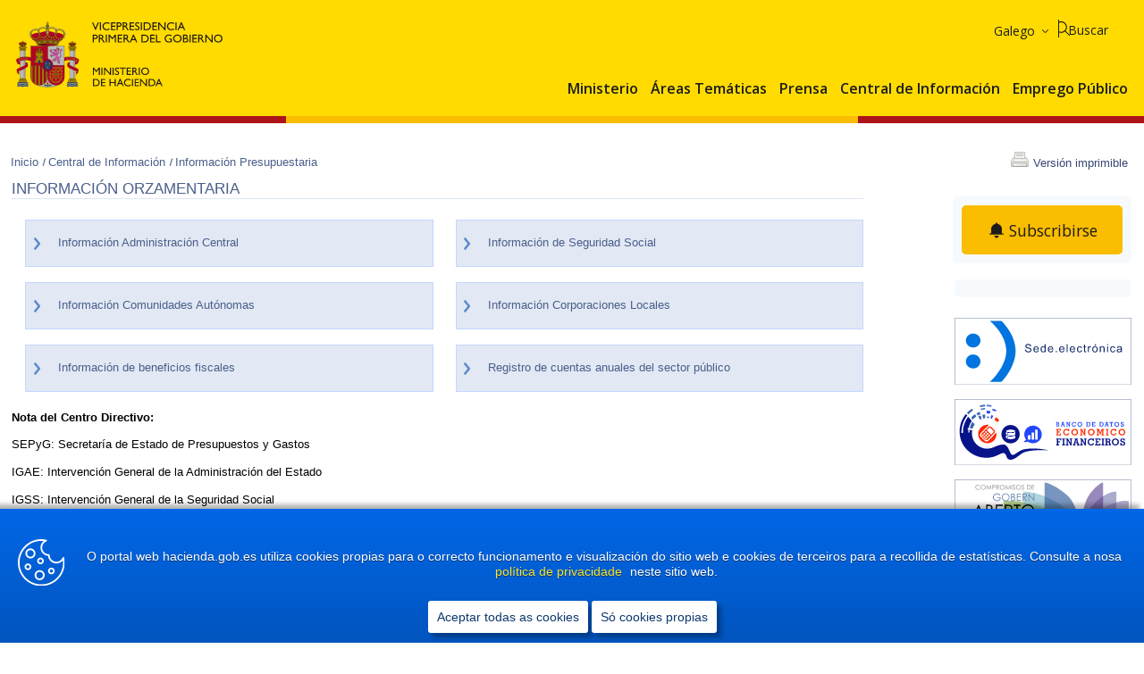

--- FILE ---
content_type: text/html; charset=utf-8
request_url: https://www.hacienda.gob.es/gl-ES/CDI/Paginas/InformacionPresupuestaria/InformacionPresupuestaria.aspx?report262
body_size: 23548
content:


<!DOCTYPE html >
<!-- Master Minhap v1.0 -->
<html lang="gl" xml:lang="gl">
<head id="ctl00_Head1"><meta http-equiv="X-UA-Compatible" content="IE=edge" /><meta http-equiv="Content-Type" content="text/html; charset=utf-8" /><meta name="viewport" content="width=device-width, initial-scale=1.0" /><meta name="google-site-verification" content="JUYcKlABEJwrM6JzX_yaxfltSYO2q-nD43PhxofAU00" /><title lang='es'>Información Presupuestaria: Ministerio de Hacienda</title><meta name="title" content="Información Presupuestaria"/>
<meta name="description" content="Información Presupuestaria"/>
<meta name="keywords" content="Información, Presupuestaria, ESPAÑA, EMPREGO, REFORMA, EMPRESAS, CRECEMENTO, ADMINISTRACIÓN PÚBLICA, CONFIANZA, BENESTAR, FACENDA, ESTABILIDADE"/>
<meta name="subject" content="2025-01-15"/>
<link rel="alternate" title="Axenda do Ministerio de Facenda e Función Pública" href="/_layouts/15/RssEventos.aspx?hiloId=11" type="application/rss+xml" /><link rel="alternate" title="Concursos para a provisión de postos de traballo no Ministerio de Facenda e Función Pública" href="/_layouts/15/RssConcursos.aspx?hiloId=5" type="application/rss+xml" /><link rel="alternate" title="Noticias taxonomías XBRL de Entidades locais" href="/_layouts/15/RssAdminElectronica.aspx?hiloId=7" type="application/rss+xml" /><link rel="alternate" title="Novedades de OVEELL" href="/_layouts/15/RssNoticias.aspx?hiloId=16" type="application/rss+xml" /><link rel="alternate" title="Alienación de bens e dereitos mediante licitación pública: Poxas e concursos" href="/_layouts/15/RssSubastas.aspx?hiloId=12" type="application/rss+xml" /><link rel="alternate" title="Inmobles dispoñibles para a súa venda directa a interesados" href="/_layouts/15/RssVentasDirectas.aspx?hiloId=15" type="application/rss+xml" /><link rel="alternate" title="Repartición do caudal hereditario procedente de abintestato" href="/_layouts/15/RssAbintestatos.aspx?hiloId=13" type="application/rss+xml" /><link rel="alternate" title="Investigación sobre bens inmobles" href="/_layouts/15/RSSInvestigaciones.aspx?hiloId=14" type="application/rss+xml" /><link rel="alternate" title="Ofertas de Emprego de Persoal Funcionario e Laboral de Corpos Especiais do Ministerio" href="/_layouts/15/RssEmpleo.aspx?hiloId=4" type="application/rss+xml" />

    <script src="/Style%20Library/MINHAC.SP.Portal/js/jquery-3.6.0.js"></script>    
    <script src="/Style%20Library/MINHAC.SP.Portal/js/jquery-migrate-3.3.2.js"></script>        

    <link rel="shortcut icon" href="/Style%20Library/MINHAC.SP.Portal/img/Favicon.ico" type="image/vnd.microsoft.icon" id="favicon" />

    <!-- core.js -->
    <script type="text/javascript">// <![CDATA[ 

var g_SPOffSwitches={};
// ]]>
</script>
<script type="text/javascript" src="/_layouts/15/3082/initstrings.js?rev=aztW5FIBlQPQpDDa7MNFLg%3D%3DTAG0"></script>
<script type="text/javascript" src="/_layouts/15/init.js?rev=ZEquaeBeJiNhuq49OE4%2FqQ%3D%3DTAG0"></script>
<script type="text/javascript" src="/_layouts/15/theming.js?rev=SuLUbbwTXcxFWOWLFUsOkw%3D%3DTAG0"></script>
<script type="text/javascript" src="/style%20library/minhac.sp.portal/js/jquery-3.6.0.min.js"></script>
<script type="text/javascript" src="/style%20library/minhac.sp.portal/js/jquery-migrate-3.3.2.js"></script>
<script type="text/javascript" src="/style%20library/minhac.sp.portal/js/quitarestiloslineaimagen.js"></script>
<script type="text/javascript" src="/style%20library/minhac.sp.portal/tablasaccesibles/js/minhac.sp.portal.tablasaccesibles.addtextinput.js"></script>
<script type="text/javascript" src="/style%20library/minhac.sp.core/js/warningscope.min.js"></script>
<script type="text/javascript" src="/style%20library/minhac.sp.portal/tablasaccesibles/js/minhac.sp.portal.tablasaccesibles.addheaders.js"></script>
<script type="text/javascript" src="/style%20library/minhac.sp.portal/js/eliminabrdertf.js"></script>
<script type="text/javascript" src="/ScriptResource.axd?d=NJmAwtEo3Ipnlaxl6CMhvlnVZ8s-eVntfmmdxDUboBa5MZHj0eZJ4er3sIW4h0h4sRBPg_LRzkc4MNk5a6TGR7gEDJowvrK5QyLRqC5EhOk7MBNVjli5riH-d5CA8KqdJidWyI1g7pkHarkl-sUOBvMzl8WaAwhFuXnTXdJdKB01&amp;t=5c0e0825"></script>
<script type="text/javascript" src="/_layouts/15/blank.js?rev=eWyQ0Ua33UjEwWoafzKBxQ%3D%3DTAG0"></script>
<script type="text/javascript" src="/ScriptResource.axd?d=dwY9oWetJoJoVpgL6Zq8OIwGNpyL_Bp96faSxWxu47Pam214ZfOrYBA1an6DwUIuD7D_ty8knzQ_q4swWXtFm5zyAdmkEdRtZoLv7gSshA3IRaz_iI7ClLh4p5BsxP7eT9Js6ytqzlJCL6NjyO146XmaloEePhTopwNdUKvLisw1&amp;t=5c0e0825"></script>
<script type="text/javascript">RegisterSod("require.js", "\u002f_layouts\u002f15\u002frequire.js?rev=bv3fWJhk0uFGpVwBxnZKNQ\u00253D\u00253DTAG0");</script>
<script type="text/javascript">RegisterSod("strings.js", "\u002f_layouts\u002f15\u002f3082\u002fstrings.js?rev=exkeRrPg8c4rlqNAilT6fQ\u00253D\u00253DTAG0");</script>
<script type="text/javascript">RegisterSod("sp.res.resx", "\u002f_layouts\u002f15\u002f3082\u002fsp.res.js?rev=6Hdr\u00252B3O9Ije\u00252BmSa5s\u00252FbmUA\u00253D\u00253DTAG0");</script>
<script type="text/javascript">RegisterSod("sp.runtime.js", "\u002f_layouts\u002f15\u002fsp.runtime.js?rev=3QMZsBuV53U5BS1w0bETVQ\u00253D\u00253DTAG0");RegisterSodDep("sp.runtime.js", "sp.res.resx");</script>
<script type="text/javascript">RegisterSod("sp.js", "\u002f_layouts\u002f15\u002fsp.js?rev=kqkdLg8tvrxnJrW86aBxug\u00253D\u00253DTAG0");RegisterSodDep("sp.js", "sp.runtime.js");RegisterSodDep("sp.js", "sp.ui.dialog.js");RegisterSodDep("sp.js", "sp.res.resx");</script>
<script type="text/javascript">RegisterSod("sp.init.js", "\u002f_layouts\u002f15\u002fsp.init.js?rev=H6PwF6hPf1ITJE9v\u00252BybOtg\u00253D\u00253DTAG0");</script>
<script type="text/javascript">RegisterSod("sp.ui.dialog.js", "\u002f_layouts\u002f15\u002fsp.ui.dialog.js?rev=TwHOfmW\u00252FMi\u00252F6HuwC0VGqyw\u00253D\u00253DTAG0");RegisterSodDep("sp.ui.dialog.js", "sp.init.js");RegisterSodDep("sp.ui.dialog.js", "sp.res.resx");</script>
<script type="text/javascript">RegisterSod("core.js", "\u002f_layouts\u002f15\u002fcore.js?rev=WVl5RnB1SeutjHC2j4L\u00252F3w\u00253D\u00253DTAG0");RegisterSodDep("core.js", "strings.js");</script>
<script type="text/javascript">RegisterSod("menu.js", "\u002f_layouts\u002f15\u002fmenu.js?rev=tNB2Y9aIPTP\u00252FCmHOhXHKcA\u00253D\u00253DTAG0");</script>
<script type="text/javascript">RegisterSod("mQuery.js", "\u002f_layouts\u002f15\u002fmquery.js?rev=YOukm\u00252BsjglIAPUyHRfv90w\u00253D\u00253DTAG0");</script>
<script type="text/javascript">RegisterSod("callout.js", "\u002f_layouts\u002f15\u002fcallout.js?rev=zml95AZEkWLU8wVhWtsUfw\u00253D\u00253DTAG0");RegisterSodDep("callout.js", "strings.js");RegisterSodDep("callout.js", "mQuery.js");RegisterSodDep("callout.js", "core.js");</script>
<script type="text/javascript">RegisterSod("sp.core.js", "\u002f_layouts\u002f15\u002fsp.core.js?rev=SpkpIApSVVAp\u00252BuIKjb7RsQ\u00253D\u00253DTAG0");RegisterSodDep("sp.core.js", "strings.js");RegisterSodDep("sp.core.js", "sp.init.js");RegisterSodDep("sp.core.js", "core.js");</script>
<script type="text/javascript">RegisterSod("clienttemplates.js", "\u002f_layouts\u002f15\u002fclienttemplates.js?rev=aewhRqCmVx0ry5RqjYi15Q\u00253D\u00253DTAG0");</script>
<script type="text/javascript">RegisterSod("sharing.js", "\u002f_layouts\u002f15\u002fsharing.js?rev=eKTQW83dG66u552cE0bITA\u00253D\u00253DTAG0");RegisterSodDep("sharing.js", "strings.js");RegisterSodDep("sharing.js", "mQuery.js");RegisterSodDep("sharing.js", "clienttemplates.js");RegisterSodDep("sharing.js", "core.js");</script>
<script type="text/javascript">RegisterSod("suitelinks.js", "\u002f_layouts\u002f15\u002fsuitelinks.js?rev=Lybm2mfK6FpDnyGjqzBsag\u00253D\u00253DTAG0");RegisterSodDep("suitelinks.js", "strings.js");RegisterSodDep("suitelinks.js", "core.js");</script>
<script type="text/javascript">RegisterSod("browserScript", "\u002f_layouts\u002f15\u002fie55up.js?rev=S1rLvx\u00252Bl6Usf3E1Oc2A4MQ\u00253D\u00253DTAG0");RegisterSodDep("browserScript", "strings.js");</script>
<script type="text/javascript">RegisterSod("inplview", "\u002f_layouts\u002f15\u002finplview.js?rev=43M06M\u00252F4i2kg40CtYa\u00252F4nA\u00253D\u00253DTAG0");RegisterSodDep("inplview", "strings.js");RegisterSodDep("inplview", "core.js");RegisterSodDep("inplview", "clienttemplates.js");RegisterSodDep("inplview", "sp.js");</script>

    <!-- Authenticated Users Only -->
    <link href="/Style%20Library/MINHAC.SP.Portal/APPS/Subscriptions/minhac-app-subscriptions.css" rel="stylesheet" /><link href="/Style%20Library/MINHAC.SP.Portal/css/loader.css" rel="stylesheet" />
    <script src="/Style%20Library/MINHAC.SP.Portal/js/SP2013Fix.js"  ></script>
    <script src="/Style%20Library/MINHAC.SP.Portal/APPS/Subscriptions/minhac-app-subscriptionsbell.js"  ></script>

                
    <!-- All Users -->
    <link type="text/xml" rel="alternate" href="/gl-ES/CDI/_vti_bin/spsdisco.aspx" />
        
    <!-- General CSS - Orden correcto:  
    1.- minhap.min.css
    2.- print.min.css
    3.- minhap_responsive_interno o minhap_responsive_home 
    -->     
    <link href="/Style%20Library/MINHAC.SP.Portal/css/minhac_sp_portal.min.css" rel="stylesheet" media="screen"/>
<link href="/Style%20Library/MINHAC.SP.Portal/css/print.min.css" rel="stylesheet" media="print" />
        
    <!-- El control de arriba pintara las css, en debug cada una por separado y en release mimificado -->
    
    <!-- MASTER: Responsive CSS, Se crea este placeholder para la separación de css responsive entre master y home --> 
    
        <!-- MASTER -->
        <link href="/Style%20Library/MINHAC.SP.Portal/css/minhac_sp_portal_responsive_interno.min.css" rel="stylesheet"/>
    <link rel="canonical" href="https://www.hacienda.gob.es:443/gl-ES/CDI/Paginas/InformacionPresupuestaria/InformacionPresupuestaria.aspx?report262" /><script>
	var minhac = minhac || {};
	minhac.settings = {};
	minhac.settings.AppName = "PORTAL";
	minhac.settings.SPServicesUrl = "https://spseservices.hacienda.gob.es";
	minhac.settings.ServicesUrl = "https://serviciostelematicos.hacienda.gob.es";
	minhac.settings.Environment = "PORTAL_PRO";
	minhac.settings.SPEnvironment = "PUB";
	minhac.settings.PathIntranet = "http://intranet.minhac.age";
	minhac.settings.ReCaptchaPubKey = "0x4AAAAAABe_qsis_-WAhXWD";
	minhac.settings.GoogleTagManagerID = "GTM-MF4S6BL";
	minhac.settings.PublicServicesUrl = "https://serviciostelematicos.hacienda.gob.es";
</script>
</head>
    
<body onhashchange="if (typeof(_spBodyOnHashChange) != 'undefined') _spBodyOnHashChange();">
    <!-- Google Tag Manager (noscript) -->
    <noscript><iframe id="ifGTM" src="" height="0" width="0" style="display:none;visibility:hidden" title="Iframe Google Analytics"></iframe></noscript>
    <!-- End Google Tag Manager (noscript) -->

    
	
    

    
    <script type="text/javascript">//<![CDATA[
        var formDigestElement = document.getElementsByName('__REQUESTDIGEST')[0];
        if (!((formDigestElement == null) || (formDigestElement.tagName.toLowerCase() != 'input') || (formDigestElement.type.toLowerCase() != 'hidden') ||
            (formDigestElement.value == null) || (formDigestElement.value.length <= 0)))
        {
            formDigestElement.value = '0xB9179373E139251B40855B667C5C70C6E79FEDC0F46D57A76802B6772B1E8EB97211BAFAEBF13FB249FE59D14EA0F459057FA2D67E9DEA911D70E32B91BF0D78,20 Jan 2026 18:02:53 -0000';_spPageContextInfo.updateFormDigestPageLoaded = new Date();
        }
        //]]>
        </script><form method="post" action="./InformacionPresupuestaria.aspx?report262" onsubmit="javascript:return WebForm_OnSubmit();" id="aspnetForm">
<div class="aspNetHidden">
<input type="hidden" name="_wpcmWpid" id="_wpcmWpid" value="" />
<input type="hidden" name="wpcmVal" id="wpcmVal" value="" />
<input type="hidden" name="MSOWebPartPage_PostbackSource" id="MSOWebPartPage_PostbackSource" value="" />
<input type="hidden" name="MSOTlPn_SelectedWpId" id="MSOTlPn_SelectedWpId" value="" />
<input type="hidden" name="MSOTlPn_View" id="MSOTlPn_View" value="0" />
<input type="hidden" name="MSOTlPn_ShowSettings" id="MSOTlPn_ShowSettings" value="False" />
<input type="hidden" name="MSOGallery_SelectedLibrary" id="MSOGallery_SelectedLibrary" value="" />
<input type="hidden" name="MSOGallery_FilterString" id="MSOGallery_FilterString" value="" />
<input type="hidden" name="MSOTlPn_Button" id="MSOTlPn_Button" value="none" />
<input type="hidden" name="__EVENTTARGET" id="__EVENTTARGET" value="" />
<input type="hidden" name="__EVENTARGUMENT" id="__EVENTARGUMENT" value="" />
<input type="hidden" name="__REQUESTDIGEST" id="__REQUESTDIGEST" value="noDigest" />
<input type="hidden" name="MSOSPWebPartManager_DisplayModeName" id="MSOSPWebPartManager_DisplayModeName" value="Browse" />
<input type="hidden" name="MSOSPWebPartManager_ExitingDesignMode" id="MSOSPWebPartManager_ExitingDesignMode" value="false" />
<input type="hidden" name="MSOWebPartPage_Shared" id="MSOWebPartPage_Shared" value="" />
<input type="hidden" name="MSOLayout_LayoutChanges" id="MSOLayout_LayoutChanges" value="" />
<input type="hidden" name="MSOLayout_InDesignMode" id="MSOLayout_InDesignMode" value="" />
<input type="hidden" name="_wpSelected" id="_wpSelected" value="" />
<input type="hidden" name="_wzSelected" id="_wzSelected" value="" />
<input type="hidden" name="MSOSPWebPartManager_OldDisplayModeName" id="MSOSPWebPartManager_OldDisplayModeName" value="Browse" />
<input type="hidden" name="MSOSPWebPartManager_StartWebPartEditingName" id="MSOSPWebPartManager_StartWebPartEditingName" value="false" />
<input type="hidden" name="MSOSPWebPartManager_EndWebPartEditing" id="MSOSPWebPartManager_EndWebPartEditing" value="false" />
<input type="hidden" name="__VIEWSTATE" id="__VIEWSTATE" value="bWaRBT0Ws8HRjG3oouMeXJdNGMetunIRvyYXjZoJUM4CtjlsIuYS/iXKWjV5udtsL8zZbdGlzhhdQ1hpdipEkXhnR43HRv3zvlCI3qOWtWVE2YoVbc8LTJIEigqhzC+I709u905SEbpYXjiHFtAsyaGoP3I4BJdNxSGgqQtqyviWrt7mlQqH6ZdPHbOqpcPZSUnoFnVXSZaxHOrYKohPwOiRu9+qwE5O0/uvTpp+hhCRz70qaCxztkiSujPRuiDXNyUGXxA9NHfkohrUFh+MSGXi8u37iaSnqE/VcbvSRE1Nej0yJZ7TQkUoWYJ+R8HEvPcCO19HXeLT1AjQkzEXginLGy9Guplcvh2+ciTcQSyMkHGLr6PqUUnGGOS33txL3+ymDxhe3HKHPioJE83Thv0UhRV+7Ds/MGFCTavmsxoUDIrM8L6qtRCnulAuBPoyzFIUKozZN+Q+xyAqIvpN54ZMa+qmpRfl6YSIpD7vbS/WVmfCWtPbxELo/TWedUTmfbiVclmsiSG84sS+7ezWCK++AR381jHUieQYBrO/ETgVigC+6z6SsqRWYE/OxZ0J5mjq0TRiNx9DeaxGu+GlsvhK7e/L8DjMf0skK5tJXQC/z/zRZsCeSvNWVsPNV9I2NYd8joqaNpkcCOV0aM4/ggLNRbjjLOuin3CNLvwxyklIMUmvxD0lXcnFjI/mE4HCGsMoBRic2l3W8BLSgHaDzJBNLhbveMPupb7e8iWBYkOD+9kZZXNWkgj7xCNq+IRt9WQKz8pJZqjxWPTPWrDUrc/a6txOY23XKlkj3p77XNQOPIH8VMRUXJ80QIjyM82f2sXWlLWYaX9fjE2txT/QE0fruyiuljYpAHTnqOuqCUw2Ga/heDQf6j/B4P/NvhZozWQxSJyjmMGsopPVaqQACZskGltiovJKrXlvEAe34HCQF4AIQubEdFhaPZ39hKHYmqy4PK6RUCz8jr3eNL+wsUIuHEo5PIq0YCEB+MPECmeFCFIl/VobwcIlyXqFfjXBSY01GNKC5PvgchjuOOJGOwElmTO6l05HrEG9+ZaK1vxWl77/+E5gnvpZp53kiI2WHKN5e66oWuHRcUkf3KWcGJr9K5RQSwqamDLC5AMUW72kpaDBpXduKoE/FRw1wBMRoe7FNK4gabttkbQCZhE5bkF+MZbu5j6PXUBkVKHIBJnUCAqw/3XK6ToDrnesmZymk/fqs2KPKT+M3wh8TTxA1JFfZXWIfXU1rlrmvRvXxCmVFoVSToUn50xdqfHasNFjHCPiDYF12OP+ROI5/97wTbjZQfe+1B1cl4PV4uO2WNytJ7npRiVjRcP4KDbF7e1nov9Hx5ZaGYGqn4hfC8GteOVJkWdzZ2H6hwy1q8z2gKPV9Uo8A4hR451Pd/sjFeEJBne/P2BEQLfPq2p9xkYcdcTfdkmk7QgU/dsFPqQGugYEW4viN/j5aryvcnaXg336fAn6XxyEdKyrUoT5N9ZodNLrRtT9XSVhO2xnsbwuzPo=" />


	<input type="hidden" name="__VIEWSTATEGENERATOR" id="__VIEWSTATEGENERATOR" value="BAB98CB3" />
</div></form>

<script type="text/javascript">
//<![CDATA[
var theForm = document.forms['aspnetForm'];
if (!theForm) {
    theForm = document.aspnetForm;
}
function __doPostBack(eventTarget, eventArgument) {
    if (!theForm.onsubmit || (theForm.onsubmit() != false)) {
        theForm.__EVENTTARGET.value = eventTarget;
        theForm.__EVENTARGUMENT.value = eventArgument;
        theForm.submit();
    }
}
//]]>
</script>


<script src="/WebResource.axd?d=pynGkmcFUV13He1Qd6_TZGdAkSL3xYaNsqvYp9J2xPtFcVxWGCfPJ9poleQAGAQ3vwu7G5tH2o-wZYD4rMzZVA2&amp;t=638901608248157332" type="text/javascript"></script>


<script type="text/javascript">
//<![CDATA[
var MSOWebPartPageFormName = 'aspnetForm';
var g_presenceEnabled = true;
var g_wsaEnabled = false;

var g_correlationId = 'fbebeea1-6450-4032-7b34-8be8183bd771';
var g_wsaQoSEnabled = false;
var g_wsaQoSDataPoints = [];
var g_wsaRUMEnabled = false;
var g_wsaLCID = 3082;
var g_wsaListTemplateId = 850;
var g_wsaSiteTemplateId = 'CMSPUBLISHING#0';
var _spPageContextInfo={"webServerRelativeUrl":"/gl-ES/CDI","webAbsoluteUrl":"https://www.hacienda.gob.es/gl-ES/CDI","viewId":"","listId":"{61865981-021e-4c5a-964c-34431fe9ea34}","listPermsMask":{"High":16,"Low":200769},"listUrl":"/gl-ES/CDI/Paginas","listTitle":"Páginas","listBaseTemplate":850,"viewOnlyExperienceEnabled":false,"blockDownloadsExperienceEnabled":false,"idleSessionSignOutEnabled":false,"cdnPrefix":"","siteAbsoluteUrl":"https://www.hacienda.gob.es","siteId":"{09267cd0-3c30-47b7-82b3-7e2fd0fa6e80}","showNGSCDialogForSyncOnTS":false,"supportPoundStorePath":true,"supportPercentStorePath":true,"siteSubscriptionId":null,"CustomMarkupInCalculatedFieldDisabled":true,"AllowCustomMarkupInCalculatedField":false,"isSPO":false,"farmLabel":null,"serverRequestPath":"/gl-ES/CDI/Paginas/InformacionPresupuestaria/InformacionPresupuestaria.aspx","layoutsUrl":"_layouts/15","webId":"{4d23ab8e-18da-45da-928c-e6c41483a50a}","webTitle":"Central de Información","webTemplate":"39","webTemplateConfiguration":"CMSPUBLISHING#0","webDescription":"","tenantAppVersion":"0","isAppWeb":false,"webLogoUrl":"/_layouts/images/titlegraphic.gif","webLanguage":3082,"currentLanguage":3082,"currentUICultureName":"es-ES","currentCultureName":"gl-ES","currentCultureLCID":1110,"spDocIntelligence":{"isEnabled":false,"isDocSummarizeEnabled":false,"isDocTranslateEnabled":false},"env":null,"nid":0,"fid":0,"serverTime":"2026-01-20T18:02:51.0773788Z","siteClientTag":"357$$16.0.19127.20100","crossDomainPhotosEnabled":false,"openInClient":false,"Has2019Era":true,"webUIVersion":15,"webPermMasks":{"High":16,"Low":200769},"pageListId":"{61865981-021e-4c5a-964c-34431fe9ea34}","pageItemId":316,"pagePermsMask":{"High":16,"Low":200769},"pagePersonalizationScope":1,"userEmail":"","userId":0,"userLoginName":null,"userDisplayName":null,"isAnonymousUser":true,"isAnonymousGuestUser":false,"isEmailAuthenticationGuestUser":false,"isExternalGuestUser":false,"sideBysideToken":"16.0.19127.20100","systemUserKey":null,"alertsEnabled":true,"siteServerRelativeUrl":"/","allowSilverlightPrompt":"True","themeCacheToken":"/gl-ES/CDI::8:","themedCssFolderUrl":null,"themedImageFileNames":null,"modernThemingEnabled":true,"isSiteAdmin":false,"ExpFeatures":[480216468,1884350801,1158731092,62197791,538521105,335811073,4194306,34614301,268500996,-1946025984,28445328,-2147475455,134291456,65544,288,950272,1282,808326148,134217873,0,0,-1073217536,545285252,18350656,-467402752,6291457,-2147483644,1074794496,-1728053184,1845537108,622628,4102,0,0,0,0,0,0,0,0,0,0,0,0,0,0,0],"IsHybridEnabled":false,"SPOnPremFlights":[1608625,1615140,1554278,1536594,1451530,1437361,1293572,1281075,1266854,1262861,1263396,1245315,1242554,1241972,1232868,1227765,1225014,1220075,1218539,1175952,1174945,1165662,1159162,1149960,1149522,1113916,1111397,1101858,1099085,1086764,1080816,1079075,1078153,1075954,1073830,1073759,95255,1062921,1055593,1052809,1043614,1041859,1040063,1039112,1036486,1035189,1033993,1030381,1030382,1030364,1030362,1029854,1029586,1029565,1029556,1029555,1028671,1025113,1021288,1021275,1021274,1021272,1020637,1020043,1018275,1018016,1012433,1011886,1010592,1009740,1009585,1008744,1007603,1004459,1003886,1002806,1001164,116041,114176,114166,112973,108499,108186,107054,100994,100425,99885,99722,96075,94920],"InternalValidAuthorities":["prointspseportal.hacienda.gob.es","edicion.hacienda.gob.es","www.hacienda.gob.es"],"CorrelationId":"fbebeea1-6450-4032-7b34-8be8183bd771","hasManageWebPermissions":false,"isNoScriptEnabled":false,"groupId":null,"groupHasHomepage":true,"groupHasQuickLaunchConversationsLink":false,"departmentId":null,"hubSiteId":null,"hasPendingWebTemplateExtension":false,"isHubSite":false,"isWebWelcomePage":false,"siteClassification":"","hideSyncButtonOnODB":false,"showNGSCDialogForSyncOnODB":false,"sitePagesEnabled":false,"sitePagesFeatureVersion":0,"suiteNavInfo":{"suiteBarBackground":null,"suiteBarText":null,"suiteNavAccentColor":null,"suiteNavAllowCustom":false,"suiteNavAllowOverwrite":false,"suiteNavBrandingLogoNavigationUrl":null,"suiteNavBrandingLogoTitle":null,"suiteNavBrandingLogoUrl":null,"suiteNavBrandingText":null},"DesignPackageId":"00000000-0000-0000-0000-000000000000","groupType":null,"groupColor":"#d40ac7","siteColor":"#d40ac7","headerEmphasis":0,"navigationInfo":null,"guestsEnabled":false,"MenuData":{"SignInUrl":"/gl-ES/CDI/_layouts/15/Authenticate.aspx?Source=%2Fgl%2DES%2FCDI%2FPaginas%2FInformacionPresupuestaria%2FInformacionPresupuestaria%2Easpx"},"RecycleBinItemCount":-1,"PublishingFeatureOn":true,"PreviewFeaturesEnabled":false,"disableAppViews":false,"disableFlows":false,"serverRedirectedUrl":null,"formDigestValue":"0xE8C8DDDEB2915016B11D57DD8573DD206EDCBC02A49F104F685D246758641EF39A616E2FF9676ACBF31554AF88E9314D1DCC3B306EEEBD72EB06BD069CFF9348,20 Jan 2026 18:02:51 -0000","maximumFileSize":15360,"formDigestTimeoutSeconds":1800,"canUserCreateMicrosoftForm":false,"canUserCreateVisioDrawing":true,"readOnlyState":null,"isTenantDevSite":false,"preferUserTimeZone":false,"userTimeZoneData":null,"userTime24":false,"userFirstDayOfWeek":null,"webTimeZoneData":null,"webTime24":false,"webFirstDayOfWeek":null,"isSelfServiceSiteCreationEnabled":null,"alternateWebAppHost":"","aadTenantId":"","aadUserId":"","aadInstanceUrl":"","msGraphEndpointUrl":"https://","allowInfectedDownload":true};_spPageContextInfo.updateFormDigestPageLoaded=new Date();_spPageContextInfo.clientServerTimeDelta=new Date(_spPageContextInfo.serverTime)-new Date();if(typeof(define)=='function'){define('SPPageContextInfo',[],function(){return _spPageContextInfo;});}var L_Menu_BaseUrl="/gl-ES/CDI";
var L_Menu_LCID="3082";
var L_Menu_SiteTheme="null";
document.onreadystatechange=fnRemoveAllStatus; function fnRemoveAllStatus(){removeAllStatus(true)};Flighting.ExpFeatures = [480216468,1884350801,1158731092,62197791,538521105,335811073,4194306,34614301,268500996,-1946025984,28445328,-2147475455,134291456,65544,288,950272,1282,808326148,134217873,0,0,-1073217536,545285252,18350656,-467402752,6291457,-2147483644,1074794496,-1728053184,1845537108,622628,4102,0,0,0,0,0,0,0,0,0,0,0,0,0,0,0];var _spWebPartComponents = new Object();//]]>
</script>

<script src="/_layouts/15/blank.js?rev=eWyQ0Ua33UjEwWoafzKBxQ%3D%3DTAG0" type="text/javascript"></script>
<script type="text/javascript">
//<![CDATA[
if (typeof(DeferWebFormInitCallback) == 'function') DeferWebFormInitCallback();function WebForm_OnSubmit() {
UpdateFormDigest('\u002fgl-ES\u002fCDI', 1440000);if (typeof(_spFormOnSubmitWrapper) != 'undefined') {return _spFormOnSubmitWrapper();} else {return true;};
return true;
}
//]]>
</script>

        
        <!-- Inicio SPWebPartManager -->
        
        <!-- Fin SPWebPartManager -->

        <!-- Inicio ScriptManager -->
        <script type="text/javascript">
//<![CDATA[
Sys.WebForms.PageRequestManager._initialize('ctl00$ScriptManager', 'aspnetForm', [], [], [], 90, 'ctl00');
//]]>
</script>

        <!-- Fin ScriptManager -->

        

        

        <div class="container">

            <!-- INICIO COOKIES -->
            <div class="cookies" id="cookies">
                <div class="cookie-bar">
	                <p>
                        <span class="icono"><img src="/Style%20Library/MINHAC.SP.Portal/img/ico-cookies.svg" alt="" /></span> 
                        <span class="mensaje" id="msgCookies">msg1 <a href="/es-ES/Paginas/Avisolegal.aspx" id="urlCookies">msg2 </a> msg3</span>
                    </p>
                    <div>
    	                    <button class="cerrar-cb" id="checkbox-cb">Aceptar todas las cookies</button>
			                <button class="cerrar-cb" id="checkbox-cbSolo">Solo cookies propias</button>
                    </div>
                  <!--<span class="mobile">This website uses cookies, <a href="#">learn more</a></span>--> 
                </div>
            </div>
            <!-- FIN COOKIES -->

            <!-- NUEVA CABECERA -->
            <div class="centrarCabecera">
                <!-- fila A -->
                <div class="filaA">
                    <!-- escudo -->
                    <div class="cabeceraEscudo">
                        
                            <p><span><a href="/gl-es/paginas/home.aspx"><img alt="Ministerio de Facienda" src="/Style%20Library/MINHAC.SP.Portal/img/logoministeriohaciendafp.svg"></a></span></p>
                        
                    </div>
                </div>
                <!-- fin filaA -->
                <!-- fila B -->
                <div class="filaB">
                    <!-- NUEVA CABECERA: SE PONE EL BUSCADOR AQUI, SE HA CREADO UNA COPIA DEL ANTERIOR, AHORA SE LLAMA TERMINADO EN BAR -->
                    <div class="buscador">
	<p class="oculto" tabindex="0">Buscador de Contenidos</p><div class="btnbuscar">
		<label title="buscador" for="minhac_search_text">Buscar</label><input id="minhac_search_text" name="buscador" type="text" aria-label="Buscar" placeholder="Texto para buscar" /><button id="minhac_search_submit" title="Buscar" type="button" value=""></button>
	</div>
</div>
                    <!-- panel navegación -->
                    <div class="panelNavegacion">
                        
                        <!-- enlaces de ayuda -->
                        <!-- Responsive: Enlaces Ayuda -->
                        <!-- NUEVA CABECERA: SE QUITA DE ESTA POSICION Y SE VAN A COLOCAR EN OTROS SITIOS -->
                        
                        <!-- fin enlaces de ayuda -->
                        <!-- idioma -->
                        <!-- Responsive: Idioma -->
                        <div class="navSuperior">
                            <div class="idioma">
	<p class="oculto" tabindex="0">Seleccione idioma</p><div>
		<select id="idioma" name="idioma" class="select" title="idioma">
			<option value="/gl-ES/CDI/Paginas/InformacionPresupuestaria/InformacionPresupuestaria.aspx?report262" lang="gl" aria-label="Abrir páxina en idioma galego">
				Galego
			</option><option value="/es-ES/CDI/Paginas/InformacionPresupuestaria/InformacionPresupuestaria.aspx?report262" lang="es-ES" aria-label="Abrir páxina en idioma castelán">
				Castellano
			</option><option value="/ca-ES/CDI/Paginas/InformacionPresupuestaria/InformacionPresupuestaria.aspx?report262" lang="ca" aria-label="Abrir páxina en idioma catalán">
				Catalá
			</option><option value="/eu-ES/CDI/Paginas/InformacionPresupuestaria/InformacionPresupuestaria.aspx?report262" lang="eu" aria-label="Abrir páxina en idioma éuscaro">
				Euskara
			</option><option value="/en-GB/CDI/Paginas/InformacionPresupuestaria/InformacionPresupuestaria.aspx?report262" lang="en" aria-label="Abrir páxina en idioma inglés">
				English
			</option>
		</select>
	</div>
</div>
                            <!-- fin idioma -->
                            <div class="separador"></div>
                        </div>
                        <!-- redes sociales -->
                        <!-- Responsive: Social Links -->
                        <!-- NUEVA CABECERA: SE QUITA DE ESTA POSICION Y BAJAN AL PIE -->
                        
                        <!-- fin redes sociales -->
                        <!-- caneles -->
                        <!-- Responsive: Menu -->
                        <!-- NUEVA CABECERA: SE CAMBIA POR OTRO PARA NO TOCAR ESTE, ES POSIBLE QUE LA UBICACIÓN SEA LA MISMA PERO CON DISTINTO HTML -->
                        
                        <!-- NUEVA CABECERA: SE AÑADE ESTE CONTROL COPIA DEL ORIGINAL, SU UBICACIÓN PUEDE SER LA MISMA Y SUPONEMOS QUE CAMBIARA EL HTML -->
                        <div class="menuprincipal">
                            <nav>
	<p class="oculto" tabindex="0"><span lang="es-es">
		Canales principales de navegación GL
	</span lang="es-es"></p><ul>
		<li>
			<a href="/gl-es/el%20ministerio/paginas/elministerio.aspx">
				Ministerio
			</a></li><li>
				<a href="/gl-es/areas%20tematicas/paginas/areastematicas.aspx">
					Áreas Temáticas
				</a></li><li>
					<a href="/gl-es/prensa/paginas/notasprensahome.aspx">
						Prensa
					</a></li><li>
						<a href="/gl-es/cdi/paginas/centraldeinformacion.aspx">
							Central de Información
						</a></li><li>
							<a href="/gl-es/empleo%20publico/paginas/default.aspx">
								Emprego Público
							</a></li>
						</ul>
					</nav>
                        </div>
                        <!-- fin canales -->
                    </div>
                    <!-- fin panelNavegacion -->
                    <!-- Bandera -->
                    <div class="bandera">
                        <span></span>
                        <span></span>
                        <span></span>
                    </div>
                    <!-- fin Bandera -->
                </div>
                <!-- fin filaB -->
                <!-- fila C -->
                <div class="filaC">
                    <!-- botones navegacion paneles -->
                    <div class="botonera">
                        <div id="#botMenuGeneral" class="botMenuGeneral">
                            <a href="#" id="menu_on">                       
                                <span></span>
                                <span></span>
                                <span></span>                          
                                <span class="oculto">Menú</span>
                            </a>
                        </div>
                    </div>
                    <!-- fin botones navegacion paneles -->
                </div>
                <!-- fin filaC -->
            </div>
            <!-- FIN NUEVA CABECERA -->
                
            <!-- DEJO ESTE TROZO, BUSCADOR RESPONSIVE, HASTA QUE NOS ACLAREMOS QUE VA A TENER O NO LA CABECERA -->
            
			        
            <!-- 1.2 Contenido pagina --> 
            <!-- 1.2.1 Contenido pagina: Rastro de migas y control de impresion -->
            <div class="migaimp">
                <!-- 1.2.1.1 Contenido pagina: Rastro de migas -->        
                
<div class="migas">
	<ol>
		<li class="primero">
			<a href="/gl-ES/Paginas/Home.aspx">
				Inicio
			</a>
		</li>
		<li>
			<a href="/gl-ES/CDI/Paginas/centraldeinformacion.aspx">
				Central de Información
			</a>
		</li>
		<li>
			<a href="/gl-ES/CDI/Paginas/InformacionPresupuestaria/InformacionPresupuestaria.aspx">
				Información Presupuestaria
			</a>
		</li>

	</ol>
</div>
			                
                <!-- 1.2.1.2 Contenido pagina: Control de impresion -->
                <span id="ctl00_ucVersionImprimible_jsImpresion"></span>
<div class="impresion">
    <p>
        <a id="ctl00_ucVersionImprimible_lnkTextoImprimir" href="/gl-es/cdi/paginas/informacionpresupuestaria/informacionpresupuestaria.aspx?report262">Versión imprimible</a>
    </p>
</div>	


            </div>
				    
            <div class="clear"></div>
			        
            <!-- 1.2.2 Contenido pagina: Parte superior -->
            
			        
            <!-- 1.2.3 Contenido pagina: Parte central -->
            <div class="central">
			            
                <!-- 1.2.3.1 Contenido pagina: Parte central: Contenido principal -->
                <div class="contenido">
                    
	<!-- PAGINA: 1 Contenido de la pagina --> 
	<!-- PAGINA: 1.1 Contenido: Parte superior -->
     
	
	<!-- PAGINA: 1.3 Contenido: WebPartZone -->
	<div class="ms-webpart-zone ms-fullWidth">
	<div id="MSOZoneCell_WebPartctl00_SPWebPartManager1_g_ec62ba3c_2afa_4aa1_b254_a7d53fa26409" class="s4-wpcell-plain ms-webpartzone-cell ms-webpart-cell-vertical-inline-table ms-webpart-cell-vertical ms-fullWidth ">
		<div class="ms-webpart-chrome ms-webpart-chrome-vertical ms-webpart-chrome-fullWidth ">
			<div WebPartID="ec62ba3c-2afa-4aa1-b254-a7d53fa26409" HasPers="false" id="WebPartctl00_SPWebPartManager1_g_ec62ba3c_2afa_4aa1_b254_a7d53fa26409" width="100%" class="ms-WPBody " allowDelete="false" style="" ><div id="ctl00_SPWebPartManager1_g_ec62ba3c_2afa_4aa1_b254_a7d53fa26409">
				<link rel="stylesheet" href="/Style%20Library/MINHAC.SP.Portal/css/listadosDesplegables.css"></link><link rel="stylesheet" href="/Style%20Library/MINHAC.SP.Portal/CDI/css/subcanalesCentralInformacion.css"></link><h1 class="titulo">Información Orzamentaria </h1><p> </p><section><div id="listadoDesplegable" class="gridListadoDesplegable gridColumnTwo subcanalesCDI"><ul class="gridLista" lang="es"><li class="gridElementoLista"><div class="elementoSeleccionable" id="tabla113"><span></span><span>Información Administración Central</span></div><div class="elementoDesplegable"><div class="elementoDesplegableContenido"><div class="botParrafo" id="report257tabla113"><p><span class="icoDesplegar"></span><span><a title="Abre nueva ventana: Presupuestos Generales del Estado del año en curso" target="_blank" href="https://www.sepg.pap.hacienda.gob.es/sitios/sepg/es-ES/Presupuestos/PGE/PGE2025Prorroga/Paginas/PGE2025Prorroga.aspx">Presupuestos Generales del Estado del año en curso<img class="Technositepopup" alt="Abre nueva ventana" src="/style%20library/minhac.sp.portal/img/popup.gif"></a></span></p><div class="next"><ul><li><span>Autor</span><span>SEPyG </span></li><li><span>Periodicidad</span><span>Anual </span></li><li><span>Últimos datos</span><span>Año 2025 (P) </span></li><li><span>Soporte</span><span>html, pdf </span></li><li><span>Más Información</span><span><a href="https://www.hacienda.gob.es/gabineteministro/notas%20prensa/2024/consejo-ministros/23-12-24-np-cm-rdl-medidas-hacienda.pdf" target="_blank">Nota de prensa</a></span></li></ul></div></div><div class="botParrafo" id="report256tabla113"><p><span class="icoDesplegar"></span><span><a title="Abre nueva ventana: Proyecto de Presupuestos Generales del Estado" target="_blank" href="https://www.sepg.pap.hacienda.gob.es/sitios/sepg/es-ES/Presupuestos/PGE/PGE2023/Paginas/PGE2023.aspx">Proyecto de Presupuestos Generales del Estado<img class="Technositepopup" alt="Abre nueva ventana" src="/style%20library/minhac.sp.portal/img/popup.gif"></a></span></p><div class="next"><ul><li><span>Autor</span><span>SEPyG </span></li><li><span>Periodicidad</span><span>Anual </span></li><li><span>Últimos datos</span><span>Año 2023 </span></li><li><span>Soporte</span><span>html, pdf </span></li><li><span>Más Información</span><span><a href="https://www.hacienda.gob.es/gabineteministro/notas%20prensa/2022/s.e.presupuestos-y-gastos/06-10-22-presentacion-pge-2023-congreso.pdf" target="_blank">Presentación</a></span></li><li><span>Más Información</span><span><a href="https://www.hacienda.gob.es/gabineteministro/notas%20prensa/2022/s.e.presupuestos-y-gastos/06-10-22-np-presentacion-congreso-pge-2023.pdf" target="_blank">Nota de prensa</a></span></li></ul></div></div><div class="botParrafo" id="report258tabla113"><p><span class="icoDesplegar"></span><span><a title="Abre nueva ventana: Presupuestos ejercicios anteriores" target="_blank" href="https://www.sepg.pap.hacienda.gob.es/sitios/sepg/es-ES/Presupuestos/PGE/PresupuestosEjerciciosAnteriores/Paginas/presupuestosejerciciosanteriores.aspx">Presupuestos ejercicios anteriores<img class="Technositepopup" alt="Abre nueva ventana" src="/style%20library/minhac.sp.portal/img/popup.gif"></a></span></p><div class="next"><ul><li><span>Autor</span><span>SEPyG </span></li><li><span>Periodicidad</span><span>Anual </span></li><li><span>Últimos datos</span><span>De 1997 a 2025 </span></li><li><span>Próxima actualización</span><span>04/01/2027</span></li><li><span>Soporte</span><span>html, pdf </span></li></ul></div></div><div class="botParrafo" id="report259tabla113"><p><span class="icoDesplegar"></span><span><a title="Abre nueva ventana: Informe Económico y Financiero" target="_blank" href="https://www.sepg.pap.hacienda.gob.es/sitios/sepg/es-ES/Presupuestos/InformeEconomicoFinanciero/Paginas/InformeEconomicoFinanciero.aspx">Informe Económico y Financiero<img class="Technositepopup" alt="Abre nueva ventana" src="/style%20library/minhac.sp.portal/img/popup.gif"></a></span></p><div class="next"><ul><li><span>Autor</span><span>SEPyG </span></li><li><span>Periodicidad</span><span>Anual </span></li><li><span>Últimos datos</span><span>Año 2023 </span></li><li><span>Próxima actualización</span><span>17/02/2026</span></li><li><span>Soporte</span><span>pdf </span></li></ul></div></div><div class="botParrafo" id="report437tabla113"><p><span class="icoDesplegar"></span><span><a title="Abre nueva ventana: Informes de carácter transversal relacionados con los Presupuestos Generales del Estado" target="_blank" href="https://www.sepg.pap.hacienda.gob.es/sitios/sepg/es-ES/Presupuestos/InformesImpacto/Paginas/INFORMES.aspx">Informes de carácter transversal relacionados con los Presupuestos Generales del Estado<img class="Technositepopup" alt="Abre nueva ventana" src="/style%20library/minhac.sp.portal/img/popup.gif"></a></span></p><div class="next"><ul><li><span>Autor</span><span>SEPyG </span></li><li><span>Periodicidad</span><span>Anual </span></li><li><span>Últimos datos</span><span>Año 2023 </span></li><li><span>Soporte</span><span>pdf </span></li></ul></div></div><div class="botParrafo" id="report260tabla113"><p><span class="icoDesplegar"></span><span><a title="Abre nueva ventana: Presupuestos General del Estado Consolidados. Series Históricas" target="_blank" href="https://www.sepg.pap.hacienda.gob.es/sitios/sepg/es-ES/Presupuestos/DocumentacionEstadisticas/Estadisticas/Paginas/Estadisticas.aspx">Presupuestos General del Estado Consolidados. Series Históricas<img class="Technositepopup" alt="Abre nueva ventana" src="/style%20library/minhac.sp.portal/img/popup.gif"></a></span></p><div class="next"><ul><li><span>Autor</span><span>SEPyG </span></li><li><span>Periodicidad</span><span>Anual </span></li><li><span>Últimos datos</span><span>De 2016 a 2025 </span></li><li><span>Próxima actualización</span><span>25/02/2026</span></li><li><span>Soporte</span><span>pdf </span></li></ul></div></div><div class="botParrafo" id="report261tabla113"><p><span class="icoDesplegar"></span><span><a title="Abre nueva ventana: Presupuesto del Estado. Series Históricas" target="_blank" href="https://www.sepg.pap.hacienda.gob.es/sitios/sepg/es-ES/Presupuestos/DocumentacionEstadisticas/Estadisticas/Paginas/Estadisticas.aspx">Presupuesto del Estado. Series Históricas<img class="Technositepopup" alt="Abre nueva ventana" src="/style%20library/minhac.sp.portal/img/popup.gif"></a></span></p><div class="next"><ul><li><span>Autor</span><span>SEPyG </span></li><li><span>Periodicidad</span><span>Anual </span></li><li><span>Últimos datos</span><span>De 2016 a 2025 </span></li><li><span>Próxima actualización</span><span>25/02/2026</span></li><li><span>Soporte</span><span>pdf </span></li></ul></div></div><div class="botParrafo" id="report263tabla113"><p><span class="icoDesplegar"></span><span><a title="Abre nueva ventana: Presupuestos de los Organismos Autónomos. Series Históricas" target="_blank" href="https://www.sepg.pap.hacienda.gob.es/sitios/sepg/es-ES/Presupuestos/DocumentacionEstadisticas/Estadisticas/Paginas/Estadisticas.aspx">Presupuestos de los Organismos Autónomos. Series Históricas<img class="Technositepopup" alt="Abre nueva ventana" src="/style%20library/minhac.sp.portal/img/popup.gif"></a></span></p><div class="next"><ul><li><span>Autor</span><span>SEPyG </span></li><li><span>Periodicidad</span><span>Anual </span></li><li><span>Últimos datos</span><span>De 2016 a 2025 </span></li><li><span>Próxima actualización</span><span>25/02/2026</span></li><li><span>Soporte</span><span>pdf </span></li></ul></div></div><div class="botParrafo" id="report264tabla113"><p><span class="icoDesplegar"></span><span><a title="Abre nueva ventana: Presupuestos de los Entes Públicos. Series Históricas" target="_blank" href="https://www.sepg.pap.hacienda.gob.es/sitios/sepg/es-ES/Presupuestos/DocumentacionEstadisticas/Estadisticas/Paginas/Estadisticas.aspx">Presupuestos de los Entes Públicos. Series Históricas<img class="Technositepopup" alt="Abre nueva ventana" src="/style%20library/minhac.sp.portal/img/popup.gif"></a></span></p><div class="next"><ul><li><span>Autor</span><span>SEPyG </span></li><li><span>Periodicidad</span><span>Anual </span></li><li><span>Últimos datos</span><span>De 2016 a 2025 </span></li><li><span>Próxima actualización</span><span>25/02/2026</span></li><li><span>Soporte</span><span>pdf </span></li></ul></div></div><div class="botParrafo" id="report212tabla113"><p><span class="icoDesplegar"></span><span><a title="Abre nueva ventana: Distribución territorial de la inversión del Sector Público Estatal" target="_blank" href="https://www.igae.pap.hacienda.gob.es/sitios/igae/es-ES/Contabilidad/ContabilidadPublica/CPE/EjecucionPresupuestaria/Paginas/isdistribucioninversion.aspx">Distribución territorial de la inversión del Sector Público Estatal<img class="Technositepopup" alt="Abre nueva ventana" src="/style%20library/minhac.sp.portal/img/popup.gif"></a></span></p><div class="next"><ul><li><span>Autor</span><span>IGAE </span></li><li><span>Periodicidad</span><span>Semestral </span></li><li><span>Últimos datos</span><span>Semestre 1, 2022 </span></li><li><span>Soporte</span><span>pdf, xls </span></li><li><span>Más Información</span><span><a href="https://buscadorcdi.gob.es/AresPortal/ArbolResultadosMateria/2/39" target="_blank">Acceso al banco de datos</a></span></li></ul></div></div><div class="botParrafo" id="report183tabla113"><p><span class="icoDesplegar"></span><span><a title="Abre nueva ventana: Extracto de ejecución del Presupuesto. Administración General del Estado" target="_blank" href="https://www.igae.pap.hacienda.gob.es/sitios/igae/es-ES/Contabilidad/ContabilidadPublica/CPE/EjecucionPresupuestaria/Paginas/imextractoejecucion.aspx">Extracto de ejecución del Presupuesto. Administración General del Estado<img class="Technositepopup" alt="Abre nueva ventana" src="/style%20library/minhac.sp.portal/img/popup.gif"></a></span></p><div class="next"><ul><li><span>Autor</span><span>IGAE </span></li><li><span>Periodicidad</span><span>Mensual </span></li><li><span>Últimos datos</span><span>Noviembre 2025 </span></li><li><span>Soporte</span><span>pdf, xls </span></li></ul></div></div><div class="botParrafo" id="report184tabla113"><p><span class="icoDesplegar"></span><span><a title="Abre nueva ventana: Ejecución Presupuestos de Gastos del Estado. Avance comentado de pagos. Administración General del Estado" target="_blank" href="https://www.igae.pap.hacienda.gob.es/sitios/igae/es-ES/Contabilidad/ContabilidadPublica/CPE/EjecucionPresupuestaria/Paginas/imavancecomentado.aspx">Ejecución Presupuestos de Gastos del Estado. Avance comentado de pagos. Administración General del Estado<img class="Technositepopup" alt="Abre nueva ventana" src="/style%20library/minhac.sp.portal/img/popup.gif"></a></span></p><div class="next"><ul><li><span>Autor</span><span>IGAE </span></li><li><span>Periodicidad</span><span>Mensual </span></li><li><span>Últimos datos</span><span>Noviembre 2025 </span></li><li><span>Soporte</span><span>pdf, xls </span></li></ul></div></div><div class="botParrafo" id="report185tabla113"><p><span class="icoDesplegar"></span><span><a title="Abre nueva ventana: Ejecución del Presupuesto. Administración General del Estado" target="_blank" href="https://www.igae.pap.hacienda.gob.es/sitios/igae/es-ES/Contabilidad/ContabilidadPublica/CPE/EjecucionPresupuestaria/Paginas/imejecucionpresupuesto.aspx">Ejecución del Presupuesto. Administración General del Estado<img class="Technositepopup" alt="Abre nueva ventana" src="/style%20library/minhac.sp.portal/img/popup.gif"></a></span></p><div class="next"><ul><li><span>Autor</span><span>IGAE </span></li><li><span>Periodicidad</span><span>Mensual </span></li><li><span>Últimos datos</span><span>Noviembre 2025 </span></li><li><span>Soporte</span><span>pdf, xls </span></li><li><span>Más Información</span><span><a href="https://buscadorcdi.gob.es/AresPortal/ArbolResultadosMateria/2/2" target="_blank">Acceso al banco de datos</a></span></li></ul></div></div><div class="botParrafo" id="report186tabla113"><p><span class="icoDesplegar"></span><span><a title="Abre nueva ventana: Operaciones de ejecución del presupuesto y sus modificaciones y operaciones de tesorería. Administración General del Estado" target="_blank" href="https://www.igae.pap.hacienda.gob.es/sitios/igae/es-ES/EjecucionPresupuestaria/Paginas/imoperacionesejecucion.aspx">Operaciones de ejecución del presupuesto y sus modificaciones y operaciones de tesorería. Administración General del Estado<img class="Technositepopup" alt="Abre nueva ventana" src="/style%20library/minhac.sp.portal/img/popup.gif"></a></span></p><div class="next"><ul><li><span>Autor</span><span>IGAE </span></li><li><span>Periodicidad</span><span>Mensual </span></li><li><span>Últimos datos</span><span>Noviembre 2025 </span></li><li><span>Soporte</span><span>pdf, xls </span></li></ul></div></div><div class="botParrafo" id="report187tabla113"><p><span class="icoDesplegar"></span><span><a title="Abre nueva ventana: Ejecución del presupuesto. Organismos" target="_blank" href="https://www.igae.pap.hacienda.gob.es/sitios/igae/es-ES/Contabilidad/ContabilidadPublica/CPE/EjecucionPresupuestaria/Paginas/EjecucionPresupuestoOrganismos.aspx">Ejecución del presupuesto. Organismos<img class="Technositepopup" alt="Abre nueva ventana" src="/style%20library/minhac.sp.portal/img/popup.gif"></a></span></p><div class="next"><ul><li><span>Autor</span><span>IGAE </span></li><li><span>Periodicidad</span><span>Mensual </span></li><li><span>Últimos datos</span><span>Noviembre 2025 </span></li><li><span>Soporte</span><span>pdf, xls </span></li><li><span>Más Información</span><span><a href="https://buscadorcdi.gob.es/AresPortal/ArbolResultadosMateria/2/2" target="_blank">Acceso al banco de datos</a></span></li></ul></div></div><div class="botParrafo" id="report286tabla113"><p><span class="icoDesplegar"></span><span><a title="Abre nueva ventana: Liquidación del Presupuesto. Estado" target="_blank" href="https://www.igae.pap.hacienda.gob.es/sitios/igae/es-ES/Contabilidad/ContabilidadPublica/CPE/EjecucionPresupuestaria/Paginas/ialiquidacionestado.aspx">Liquidación del Presupuesto. Estado<img class="Technositepopup" alt="Abre nueva ventana" src="/style%20library/minhac.sp.portal/img/popup.gif"></a></span></p><div class="next"><ul><li><span>Autor</span><span>IGAE </span></li><li><span>Periodicidad</span><span>Anual </span></li><li><span>Últimos datos</span><span>Año 2024 </span></li><li><span>Soporte</span><span>pdf, xls </span></li><li><span>Más Información</span><span><a href="https://buscadorcdi.gob.es/AresPortal/ArbolResultadosMateria/2/40" target="_blank">Acceso al banco de datos</a></span></li></ul></div></div><div class="botParrafo" id="report287tabla113"><p><span class="icoDesplegar"></span><span><a title="Abre nueva ventana: Liquidación del Presupuesto. Organismos" target="_blank" href="https://www.igae.pap.hacienda.gob.es/sitios/igae/es-ES/Contabilidad/ContabilidadPublica/CPE/EjecucionPresupuestaria/Paginas/ialiquidacionorganismos.aspx">Liquidación del Presupuesto. Organismos<img class="Technositepopup" alt="Abre nueva ventana" src="/style%20library/minhac.sp.portal/img/popup.gif"></a></span></p><div class="next"><ul><li><span>Autor</span><span>IGAE </span></li><li><span>Periodicidad</span><span>Anual </span></li><li><span>Últimos datos</span><span>Año 2024 </span></li><li><span>Soporte</span><span>pdf, xls </span></li><li><span>Más Información</span><span><a href="https://buscadorcdi.gob.es/AresPortal/ArbolResultadosMateria/2/40" target="_blank">Acceso al banco de datos</a></span></li></ul></div></div><div class="botParrafo" id="report288tabla113"><p><span class="icoDesplegar"></span><span><a title="Abre nueva ventana: Avance de liquidación del Presupuesto. Estado" target="_blank" href="https://www.igae.pap.hacienda.gob.es/sitios/igae/es-ES/Contabilidad/ContabilidadPublica/CPE/EjecucionPresupuestaria/Paginas/iaavanceliquidacionestado.aspx">Avance de liquidación del Presupuesto. Estado<img class="Technositepopup" alt="Abre nueva ventana" src="/style%20library/minhac.sp.portal/img/popup.gif"></a></span></p><div class="next"><ul><li><span>Autor</span><span>IGAE </span></li><li><span>Periodicidad</span><span>Anual </span></li><li><span>Últimos datos</span><span>Año 2022 (A) </span></li><li><span>Soporte</span><span>pdf, xlsx </span></li></ul></div></div><div class="botParrafo" id="report289tabla113"><p><span class="icoDesplegar"></span><span><a title="Abre nueva ventana: Avance de liquidación del Presupuesto. Organismos" target="_blank" href="https://www.igae.pap.hacienda.gob.es/sitios/igae/es-ES/Contabilidad/ContabilidadPublica/CPE/EjecucionPresupuestaria/Paginas/iaavanceliquidacionorganismos.aspx">Avance de liquidación del Presupuesto. Organismos<img class="Technositepopup" alt="Abre nueva ventana" src="/style%20library/minhac.sp.portal/img/popup.gif"></a></span></p><div class="next"><ul><li><span>Autor</span><span>IGAE </span></li><li><span>Periodicidad</span><span>Anual </span></li><li><span>Últimos datos</span><span>Año 2022 (A) </span></li><li><span>Soporte</span><span>pdf, xlsx </span></li></ul></div></div><div class="botParrafo" id="report290tabla113"><p><span class="icoDesplegar"></span><span><a title="Abre nueva ventana: Liquidación del Presupuesto. Explotación y capital" target="_blank" href="https://www.igae.pap.hacienda.gob.es/sitios/igae/es-ES/Contabilidad/ContabilidadPublica/CPE/EjecucionPresupuestaria/Paginas/ialiquidacionpresupuesto.aspx">Liquidación del Presupuesto. Explotación y capital<img class="Technositepopup" alt="Abre nueva ventana" src="/style%20library/minhac.sp.portal/img/popup.gif"></a></span></p><div class="next"><ul><li><span>Autor</span><span>IGAE </span></li><li><span>Periodicidad</span><span>Anual </span></li><li><span>Últimos datos</span><span>Año 2024 </span></li><li><span>Soporte</span><span>pdf, xls </span></li></ul></div></div><div class="botParrafo" id="report205tabla113"><p><span class="icoDesplegar"></span><span><a title="Abre nueva ventana: Informe sobre cumplimiento de plazos legales de pago" target="_blank" href="https://www.igae.pap.hacienda.gob.es/sitios/igae/es-ES/Contabilidad/informacionEconomica/Paginas/itplazospago.aspx">Informe sobre cumplimiento de plazos legales de pago<img class="Technositepopup" alt="Abre nueva ventana" src="/style%20library/minhac.sp.portal/img/popup.gif"></a></span></p><div class="next"><ul><li><span>Autor</span><span>IGAE </span></li><li><span>Periodicidad</span><span>Trimestral </span></li><li><span>Últimos datos</span><span>Trimestre 3, 2025 </span></li><li><span>Soporte</span><span>pdf, xls </span></li></ul></div></div> </div></div></li><li class="gridElementoLista"><div class="elementoSeleccionable" id="tabla114"><span></span><span>Información de Seguridad Social</span></div><div class="elementoDesplegable"><div class="elementoDesplegableContenido"><div class="botParrafo" id="report305tabla114"><p><span class="icoDesplegar"></span><span><a title="Abre nueva ventana: Presupuestos Seguridad Social" target="_blank" href="http://www.seg-social.es/wps/portal/wss/internet/EstadisticasPresupuestosEstudios/PresupuestosEstudios/48546">Presupuestos Seguridad Social<img class="Technositepopup" alt="Abre nueva ventana" src="/style%20library/minhac.sp.portal/img/popup.gif"></a></span></p><div class="next"><ul><li><span>Autor</span><span>MISSM </span></li><li><span>Periodicidad</span><span>Anual </span></li><li><span>Últimos datos</span><span>Año 2026 (P) </span></li><li><span>Soporte</span><span>html, pdf </span></li><li><span>Más Información</span><span><a href="https://buscadorcdi.gob.es/AresPortal/ArbolResultadosMateria/2/85" target="_blank">Acceso al banco de datos</a></span></li><li><span>Más Información</span><span><a href="https://buscadorcdi.gob.es/AresPortal/Visualizacion/10009" target="_blank">Acceso a visualización</a></span></li></ul></div></div><div class="botParrafo" id="report262tabla114"><p><span class="icoDesplegar"></span><span><a title="Abre nueva ventana: Presupuesto de la Seguridad Social. Series Históricas" target="_blank" href="https://www.sepg.pap.hacienda.gob.es/sitios/sepg/es-ES/Presupuestos/DocumentacionEstadisticas/Estadisticas/Paginas/Estadisticas.aspx">Presupuesto de la Seguridad Social. Series Históricas<img class="Technositepopup" alt="Abre nueva ventana" src="/style%20library/minhac.sp.portal/img/popup.gif"></a></span></p><div class="next"><ul><li><span>Autor</span><span>SEPyG </span></li><li><span>Periodicidad</span><span>Anual </span></li><li><span>Últimos datos</span><span>De 2016 a 2025 </span></li><li><span>Próxima actualización</span><span>25/02/2026</span></li><li><span>Soporte</span><span>pdf, xls </span></li></ul></div></div><div class="botParrafo" id="report307tabla114"><p><span class="icoDesplegar"></span><span><a title="Abre nueva ventana: Ingresos. Series históricas" target="_blank" href="http://www.seg-social.es/wps/portal/wss/internet/EstadisticasPresupuestosEstudios/Estadisticas/EST66/EST67">Ingresos. Series históricas<img class="Technositepopup" alt="Abre nueva ventana" src="/style%20library/minhac.sp.portal/img/popup.gif"></a></span></p><div class="next"><ul><li><span>Autor</span><span>MISSM </span></li><li><span>Periodicidad</span><span>Anual </span></li><li><span>Últimos datos</span><span>Año 2026 (P) </span></li><li><span>Soporte</span><span>html, pdf </span></li></ul></div></div><div class="botParrafo" id="report308tabla114"><p><span class="icoDesplegar"></span><span><a title="Abre nueva ventana: Gastos. Series históricas" target="_blank" href="http://www.seg-social.es/wps/portal/wss/internet/EstadisticasPresupuestosEstudios/Estadisticas/EST66/EST68">Gastos. Series históricas<img class="Technositepopup" alt="Abre nueva ventana" src="/style%20library/minhac.sp.portal/img/popup.gif"></a></span></p><div class="next"><ul><li><span>Autor</span><span>MISSM </span></li><li><span>Periodicidad</span><span>Anual </span></li><li><span>Últimos datos</span><span>Año 2026 (P) </span></li><li><span>Soporte</span><span>html, pdf </span></li></ul></div></div><div class="botParrafo" id="report192tabla114"><p><span class="icoDesplegar"></span><span><a title="Abre nueva ventana: Resumen Ejecución del Presupuesto de la Seguridad Social" target="_blank" href="http://www.seg-social.es/wps/portal/wss/internet/InformacionEconomicoFinanciera/InformacionPresupuestariaFinanciera/393/394">Resumen Ejecución del Presupuesto de la Seguridad Social<img class="Technositepopup" alt="Abre nueva ventana" src="/style%20library/minhac.sp.portal/img/popup.gif"></a></span></p><div class="next"><ul><li><span>Autor</span><span>IGSS </span></li><li><span>Periodicidad</span><span>Mensual </span></li><li><span>Últimos datos</span><span>Noviembre 2025 </span></li><li><span>Soporte</span><span>pdf </span></li></ul></div></div><div class="botParrafo" id="report193tabla114"><p><span class="icoDesplegar"></span><span><a title="Abre nueva ventana: Avance de Ejecución presupuestaria de la Seguridad Social" target="_blank" href="http://www.seg-social.es/wps/portal/wss/internet/InformacionEconomicoFinanciera/InformacionPresupuestariaFinanciera/393/395">Avance de Ejecución presupuestaria de la Seguridad Social<img class="Technositepopup" alt="Abre nueva ventana" src="/style%20library/minhac.sp.portal/img/popup.gif"></a></span></p><div class="next"><ul><li><span>Autor</span><span>IGSS </span></li><li><span>Periodicidad</span><span>Mensual </span></li><li><span>Últimos datos</span><span>Noviembre 2025 </span></li><li><span>Soporte</span><span>pdf </span></li><li><span>Más Información</span><span><a href="https://buscadorcdi.gob.es/AresPortal/ArbolResultadosMateria/2/20" target="_blank">Acceso al banco de datos</a></span></li></ul></div></div><div class="botParrafo" id="report194tabla114"><p><span class="icoDesplegar"></span><span><a title="Abre nueva ventana: Información ejecución presupuestaria de la Seguridad Social: extractos estadísticos mensuales" target="_blank" href="http://www.seg-social.es/wps/portal/wss/internet/InformacionEconomicoFinanciera/InformacionPresupuestariaFinanciera/393/1514">Información ejecución presupuestaria de la Seguridad Social: extractos estadísticos mensuales<img class="Technositepopup" alt="Abre nueva ventana" src="/style%20library/minhac.sp.portal/img/popup.gif"></a></span></p><div class="next"><ul><li><span>Autor</span><span>IGSS </span></li><li><span>Periodicidad</span><span>Mensual </span></li><li><span>Últimos datos</span><span>Noviembre 2025 </span></li><li><span>Soporte</span><span>pdf </span></li></ul></div></div><div class="botParrafo" id="report309tabla114"><p><span class="icoDesplegar"></span><span><a title="Abre nueva ventana: Liquidación del presupuesto de la Seguridad Social" target="_blank" href="http://www.seg-social.es/wps/portal/wss/internet/InformacionEconomicoFinanciera/393/396">Liquidación del presupuesto de la Seguridad Social<img class="Technositepopup" alt="Abre nueva ventana" src="/style%20library/minhac.sp.portal/img/popup.gif"></a></span></p><div class="next"><ul><li><span>Autor</span><span>IGSS </span></li><li><span>Periodicidad</span><span>Anual </span></li><li><span>Últimos datos</span><span>Año 2024 (D) </span></li><li><span>Soporte</span><span>pdf, xlsx </span></li><li><span>Más Información</span><span><a href="https://buscadorcdi.gob.es/AresPortal/ArbolResultadosMateria/2/82" target="_blank">Acceso al banco de datos</a></span></li></ul></div></div><div class="botParrafo" id="report306tabla114"><p><span class="icoDesplegar"></span><span><a title="Abre nueva ventana: Fondo de Reserva Informe a las Cortes Generales" target="_blank" href="http://www.seg-social.es/wps/portal/wss/internet/EstadisticasPresupuestosEstudios/FondoReserva/39728/1726/1727">Fondo de Reserva Informe a las Cortes Generales<img class="Technositepopup" alt="Abre nueva ventana" src="/style%20library/minhac.sp.portal/img/popup.gif"></a></span></p><div class="next"><ul><li><span>Autor</span><span>MISSM </span></li><li><span>Periodicidad</span><span>Anual </span></li><li><span>Últimos datos</span><span>Año 2024 </span></li><li><span>Soporte</span><span>pdf </span></li></ul></div></div> </div></div></li><li class="gridElementoLista"><div class="elementoSeleccionable" id="tabla115"><span></span><span>Información Comunidades Autónomas</span></div><div class="elementoDesplegable"><div class="elementoDesplegableContenido"><div class="botParrafo" id="report236tabla115"><p><span class="icoDesplegar"></span><span><a title="Abre nueva ventana: Presupuestos de las CC.AA. Base de datos" target="_blank" href="https://serviciostelematicosext.hacienda.gob.es/SGCIEF/PublicacionPresupuestos/aspx/inicio.aspx">Presupuestos de las CC.AA. Base de datos<img class="Technositepopup" alt="Abre nueva ventana" src="/style%20library/minhac.sp.portal/img/popup.gif"></a></span></p><div class="next"><ul><li><span>Autor</span><span>SGFAL </span></li><li><span>Periodicidad</span><span>Anual </span></li><li><span>Últimos datos</span><span>Año 2025 (D) </span></li><li><span>Próxima actualización</span><span>31/03/2026</span></li><li><span>Soporte</span><span>html, xls </span></li><li><span>Más Información</span><span><a href="https://buscadorcdi.gob.es/AresPortal/ArbolResultadosMateria/2/83" target="_blank">Acceso al banco de datos</a></span></li></ul></div></div><div class="botParrafo" id="report235tabla115"><p><span class="icoDesplegar"></span><span><a title="Abre nueva ventana: Informe sobre los Presupuestos de las CCAA" target="_blank" href="https://serviciostelematicosext.hacienda.gob.es/SGCIEF/PublicacionPresupuestos/aspx/MenuREP.aspx">Informe sobre los Presupuestos de las CCAA<img class="Technositepopup" alt="Abre nueva ventana" src="/style%20library/minhac.sp.portal/img/popup.gif"></a></span></p><div class="next"><ul><li><span>Autor</span><span>SGFAL </span></li><li><span>Periodicidad</span><span>Anual </span></li><li><span>Últimos datos</span><span>Año 2025 (D) </span></li><li><span>Soporte</span><span>html, pdf </span></li></ul></div></div><div class="botParrafo" id="report332tabla115"><p><span class="icoDesplegar"></span><span><a title="Abre nueva ventana: Proyectos de Presupuestos de las CC.AA. Base de datos" target="_blank" href="https://serviciostelematicosext.hacienda.gob.es/SGCIEF/PublicacionPresupuestos/aspx/inicio.aspx">Proyectos de Presupuestos de las CC.AA. Base de datos<img class="Technositepopup" alt="Abre nueva ventana" src="/style%20library/minhac.sp.portal/img/popup.gif"></a></span></p><div class="next"><ul><li><span>Autor</span><span>SGFAL </span></li><li><span>Periodicidad</span><span>Anual </span></li><li><span>Últimos datos</span><span>Año 2025 </span></li><li><span>Próxima actualización</span><span>30/12/2026</span></li><li><span>Soporte</span><span>html </span></li><li><span>Más Información</span><span><a href="https://buscadorcdi.gob.es/AresPortal/ArbolResultadosMateria/2/72" target="_blank">Acceso a base de datos</a></span></li></ul></div></div><div class="botParrafo" id="report331tabla115"><p><span class="icoDesplegar"></span><span><a title="Abre nueva ventana: Informe sobre los Proyectos de Presupuestos de las Comunidades Autónomas" target="_blank" href="https://serviciostelematicosext.hacienda.gob.es/SGCIEF/PublicacionPresupuestos/aspx/inicio.aspx">Informe sobre los Proyectos de Presupuestos de las Comunidades Autónomas<img class="Technositepopup" alt="Abre nueva ventana" src="/style%20library/minhac.sp.portal/img/popup.gif"></a></span></p><div class="next"><ul><li><span>Autor</span><span>SGFAL </span></li><li><span>Periodicidad</span><span>Anual </span></li><li><span>Últimos datos</span><span>Año 2026 </span></li><li><span>Próxima actualización</span><span>30/12/2026</span></li><li><span>Soporte</span><span>html, pdf </span></li></ul></div></div><div class="botParrafo" id="report171tabla115"><p><span class="icoDesplegar"></span><span><a title="Abre nueva ventana: Ejecución Presupuestaria de las Comunidades Autónomas. Datos e informes" target="_blank" href="https://serviciostelematicosext.hacienda.gob.es/SGCIEF/Cimcanet">Ejecución Presupuestaria de las Comunidades Autónomas. Datos e informes<img class="Technositepopup" alt="Abre nueva ventana" src="/style%20library/minhac.sp.portal/img/popup.gif"></a></span></p><div class="next"><ul><li><span>Autor</span><span>SGFAL </span></li><li><span>Periodicidad</span><span>Mensual </span></li><li><span>Últimos datos</span><span>Octubre 2025 </span></li><li><span>Próxima actualización</span><span>22/01/2026</span></li><li><span>Soporte</span><span>pdf, xls </span></li><li><span>Más Información</span><span><a href="https://buscadorcdi.gob.es/AresPortal/ArbolResultadosMateria/2/78" target="_blank">Acceso al banco de datos</a></span></li></ul></div></div><div class="botParrafo" id="report237tabla115"><p><span class="icoDesplegar"></span><span><a title="Abre nueva ventana: Liquidación Presupuestos de las Comunidades Autónomas Base de Datos" target="_blank" href="https://serviciostelematicosext.hacienda.gob.es/SGCIEF/PublicacionLiquidaciones/aspx/menuInicio.aspx">Liquidación Presupuestos de las Comunidades Autónomas Base de Datos<img class="Technositepopup" alt="Abre nueva ventana" src="/style%20library/minhac.sp.portal/img/popup.gif"></a></span></p><div class="next"><ul><li><span>Autor</span><span>SGFAL </span></li><li><span>Periodicidad</span><span>Anual </span></li><li><span>Últimos datos</span><span>Año 2023 (D) </span></li><li><span>Próxima actualización</span><span>31/03/2026</span></li><li><span>Soporte</span><span>xls </span></li><li><span>Más Información</span><span><a href="https://buscadorcdi.gob.es/AresPortal/ArbolResultadosMateria/2/80" target="_blank">Acceso al banco de datos</a></span></li></ul></div></div> </div></div></li><li class="gridElementoLista"><div class="elementoSeleccionable" id="tabla116"><span></span><span>Información Corporaciones Locales</span></div><div class="elementoDesplegable"><div class="elementoDesplegableContenido"><div class="botParrafo" id="report153tabla116"><p><span class="icoDesplegar"></span><span><a title="Abre nueva ventana: Información de Presupuestos por Entidades Locales" target="_blank" href="https://www.hacienda.gob.es/es-es/cdi/paginas/informacionpresupuestaria/informacioncclls/presupuestos_eell.aspx">Información de Presupuestos por Entidades Locales<img class="Technositepopup" alt="Abre nueva ventana" src="/style%20library/minhac.sp.portal/img/popup.gif"></a></span></p><div class="next"><ul><li><span>Autor</span><span>SGFAL </span></li><li><span>Periodicidad</span><span>Anual </span></li><li><span>Últimos datos</span><span>Año 2025 </span></li><li><span>Soporte</span><span>html </span></li></ul></div></div><div class="botParrafo" id="report173tabla116"><p><span class="icoDesplegar"></span><span><a title="Abre nueva ventana: Presupuestos de las Entidades locales (Base de datos)" target="_blank" href="https://serviciostelematicosext.hacienda.gob.es/SGFAL/CONPREL">Presupuestos de las Entidades locales (Base de datos)<img class="Technositepopup" alt="Abre nueva ventana" src="/style%20library/minhac.sp.portal/img/popup.gif"></a></span></p><div class="next"><ul><li><span>Autor</span><span>SGFAL </span></li><li><span>Periodicidad</span><span>Anual </span></li><li><span>Últimos datos</span><span>Año 2025 (D) </span></li><li><span>Soporte</span><span>mdb, xls </span></li><li><span>Más Información</span><span><a href="https://buscadorcdi.gob.es/AresPortal/ArbolResultadosMateria/2/81" target="_blank">Acceso al banco de datos</a></span></li></ul></div></div><div class="botParrafo" id="report198tabla116"><p><span class="icoDesplegar"></span><span><a title="Abre nueva ventana: Ejecución Presupuestaria de las Entidades Locales" target="_blank" href="https://www.hacienda.gob.es/es-es/cdi/paginas/informacionpresupuestaria/informacioneells/consultaejecprestrimestral.aspx">Ejecución Presupuestaria de las Entidades Locales<img class="Technositepopup" alt="Abre nueva ventana" src="/style%20library/minhac.sp.portal/img/popup.gif"></a></span></p><div class="next"><ul><li><span>Autor</span><span>SGFAL </span></li><li><span>Periodicidad</span><span>Trimestral </span></li><li><span>Últimos datos</span><span>Trimestre 3, 2025 </span></li><li><span>Próxima actualización</span><span>27/03/2026</span></li><li><span>Soporte</span><span>xls </span></li><li><span>Más Información</span><span><a href="https://buscadorcdi.gob.es/AresPortal/ArbolResultadosMateria/2/79" target="_blank">Acceso al banco de datos</a></span></li></ul></div></div><div class="botParrafo" id="report337tabla116"><p><span class="icoDesplegar"></span><span><a title="Abre nueva ventana: Informe sobre inversión financieramente sostenible" target="_blank" href="https://www.hacienda.gob.es/es-es/cdi/paginas/sistemasfinanciaciondeuda/informacioneells/informeinversiónfinancieramentesostenible.aspx">Informe sobre inversión financieramente sostenible<img class="Technositepopup" alt="Abre nueva ventana" src="/style%20library/minhac.sp.portal/img/popup.gif"></a></span></p><div class="next"><ul><li><span>Autor</span><span>SGFAL </span></li><li><span>Periodicidad</span><span>Anual </span></li><li><span>Últimos datos</span><span>Año 2021 (D) </span></li><li><span>Soporte</span><span>pdf </span></li></ul></div></div><div class="botParrafo" id="report359tabla116"><p><span class="icoDesplegar"></span><span><a title="Abre nueva ventana: Saldo de la cuenta Acreedores por operaciones pendientes de aplicar a presupuesto" target="_blank" href="https://www.hacienda.gob.es/es-es/cdi/paginas/informacionpresupuestaria/informacioncclls/saldo-cuenta-413.aspx">Saldo de la cuenta Acreedores por operaciones pendientes de aplicar a presupuesto<img class="Technositepopup" alt="Abre nueva ventana" src="/style%20library/minhac.sp.portal/img/popup.gif"></a></span></p><div class="next"><ul><li><span>Autor</span><span>SGFAL </span></li><li><span>Periodicidad</span><span>Trimestral </span></li><li><span>Últimos datos</span><span>Trimestre 3, 2025 </span></li><li><span>Próxima actualización</span><span>27/03/2026</span></li><li><span>Soporte</span><span>xls </span></li></ul></div></div><div class="botParrafo" id="report174tabla116"><p><span class="icoDesplegar"></span><span><a title="Abre nueva ventana: Liquidación de Presupuestos de las Entidades Locales" target="_blank" href="https://serviciostelematicosext.hacienda.gob.es/SGFAL/CONPREL">Liquidación de Presupuestos de las Entidades Locales<img class="Technositepopup" alt="Abre nueva ventana" src="/style%20library/minhac.sp.portal/img/popup.gif"></a></span></p><div class="next"><ul><li><span>Autor</span><span>SGFAL </span></li><li><span>Periodicidad</span><span>Anual </span></li><li><span>Últimos datos</span><span>Año 2024 (D) </span></li><li><span>Soporte</span><span>mdb, xls </span></li><li><span>Más Información</span><span><a href="https://buscadorcdi.gob.es/AresPortal/ArbolResultadosMateria/2/84" target="_blank">Acceso al banco de datos</a></span></li><li><span>Más Información</span><span><a href="https://www.hacienda.gob.es/es-es/cdi/paginas/informacionpresupuestaria/informacioncclls/incumplimientosuministroccll-loepsf.aspx" target="_blank">Relación de CCLL que incumplen la obligación de suministro de información presupuestaria</a></span></li></ul></div></div><div class="botParrafo" id="report249tabla116"><p><span class="icoDesplegar"></span><span><a title="Abre nueva ventana: Coste efectivo de los servicios prestados por la Entidades Locales" target="_blank" href="https://www.hacienda.gob.es/es-es/cdi/paginas/informacionpresupuestaria/informacioneells/costeservicios.aspx">Coste efectivo de los servicios prestados por la Entidades Locales<img class="Technositepopup" alt="Abre nueva ventana" src="/style%20library/minhac.sp.portal/img/popup.gif"></a></span></p><div class="next"><ul><li><span>Autor</span><span>SGFAL </span></li><li><span>Periodicidad</span><span>Anual </span></li><li><span>Últimos datos</span><span>Año 2024 </span></li><li><span>Soporte</span><span>xls </span></li><li><span>Más Información</span><span><a href="https://buscadorcdi.gob.es/AresPortal/Visualizacion/10010" target="_blank">Acceso a visualización</a></span></li></ul></div></div> </div></div></li><li class="gridElementoLista"><div class="elementoSeleccionable" id="tabla117"><span></span><span>Información de beneficios fiscales</span></div><div class="elementoDesplegable"><div class="elementoDesplegableContenido"><div class="botParrafo" id="report320tabla117"><p><span class="icoDesplegar"></span><span><a title="Abre nueva ventana: Presupuestos de Beneficios Fiscales" target="_blank" href="https://www.hacienda.gob.es/es-es/cdi/paginas/informacionpresupuestaria/informacionbeneficiosfiscales/presupuestosdebeneficiosfiscales.aspx">Presupuestos de Beneficios Fiscales<img class="Technositepopup" alt="Abre nueva ventana" src="/style%20library/minhac.sp.portal/img/popup.gif"></a></span></p><div class="next"><ul><li><span>Autor</span><span>SGFAL </span></li><li><span>Periodicidad</span><span>Anual </span></li><li><span>Últimos datos</span><span>Año 2025 </span></li><li><span>Soporte</span><span>html </span></li></ul></div></div> </div></div></li><li class="gridElementoLista"><div class="elementoSeleccionable" id="tabla118"><span></span><span>Registro de cuentas anuales del sector público</span></div><div class="elementoDesplegable"><div class="elementoDesplegableContenido"><div class="botParrafo" id="report291tabla118"><p><span class="icoDesplegar"></span><span><a title="Abre nueva ventana: Cuenta General del Estado" target="_blank" href="https://www.igae.pap.hacienda.gob.es/sitios/igae/es-ES/Contabilidad/ContabilidadPublica/CPE/rcasp/Paginas/CuentaGeneralEstado.aspx">Cuenta General del Estado<img class="Technositepopup" alt="Abre nueva ventana" src="/style%20library/minhac.sp.portal/img/popup.gif"></a></span></p><div class="next"><ul><li><span>Autor</span><span>IGAE </span></li><li><span>Periodicidad</span><span>Anual </span></li><li><span>Últimos datos</span><span>Año 2024 </span></li><li><span>Soporte</span><span>pdf </span></li></ul></div></div><div class="botParrafo" id="report293tabla118"><p><span class="icoDesplegar"></span><span><a title="Abre nueva ventana: Cuenta de la Administración General del Estado" target="_blank" href="https://www.igae.pap.hacienda.gob.es/sitios/igae/es-ES/Contabilidad/ContabilidadPublica/CPE/rcasp/Paginas/CuentaAnualAGE.aspx">Cuenta de la Administración General del Estado<img class="Technositepopup" alt="Abre nueva ventana" src="/style%20library/minhac.sp.portal/img/popup.gif"></a></span></p><div class="next"><ul><li><span>Autor</span><span>IGAE </span></li><li><span>Periodicidad</span><span>Anual </span></li><li><span>Últimos datos</span><span>Año 2024 </span></li><li><span>Soporte</span><span>pdf </span></li></ul></div></div><div class="botParrafo" id="report310tabla118"><p><span class="icoDesplegar"></span><span><a title="Abre nueva ventana: Cuentas de la Seguridad Social" target="_blank" href="http://www.seg-social.es/wps/portal/wss/internet/InformacionEconomicoFinanciera/393/397">Cuentas de la Seguridad Social<img class="Technositepopup" alt="Abre nueva ventana" src="/style%20library/minhac.sp.portal/img/popup.gif"></a></span></p><div class="next"><ul><li><span>Autor</span><span>IGSS </span></li><li><span>Periodicidad</span><span>Anual </span></li><li><span>Últimos datos</span><span>Año 2024 (D) </span></li><li><span>Soporte</span><span>pdf </span></li></ul></div></div><div class="botParrafo" id="report297tabla118"><p><span class="icoDesplegar"></span><span><a title="Abre nueva ventana: Cuentas anuales de entidades del sector público administrativo estatal" target="_blank" href="https://www.pap.hacienda.gob.es/Recuenta/Views/Cuentas.aspx?sector=%202">Cuentas anuales de entidades del sector público administrativo estatal<img class="Technositepopup" alt="Abre nueva ventana" src="/style%20library/minhac.sp.portal/img/popup.gif"></a></span></p><div class="next"><ul><li><span>Autor</span><span>IGAE </span></li><li><span>Periodicidad</span><span>Anual </span></li><li><span>Últimos datos</span><span>Año 2024 </span></li><li><span>Soporte</span><span>pdf, xbrl, xls </span></li></ul></div></div><div class="botParrafo" id="report298tabla118"><p><span class="icoDesplegar"></span><span><a title="Abre nueva ventana: Cuentas anuales de entidades del sector público empresarial y fundacional estatal" target="_blank" href="https://www.pap.hacienda.gob.es/Recuenta/Views/Cuentas.aspx?sector=%201">Cuentas anuales de entidades del sector público empresarial y fundacional estatal<img class="Technositepopup" alt="Abre nueva ventana" src="/style%20library/minhac.sp.portal/img/popup.gif"></a></span></p><div class="next"><ul><li><span>Autor</span><span>IGAE </span></li><li><span>Periodicidad</span><span>Anual </span></li><li><span>Últimos datos</span><span>Año 2024 </span></li><li><span>Soporte</span><span>pdf, xbrl, xls </span></li></ul></div></div> </div></div></li></ul></div></section><p><div lang="es-ES"><div id="ctl00_PlaceHolderMain_ldw5"><p> 
      <strong>Nota del Centro Directivo&#58;</strong></p><p>SEPyG&#58; Secretaría de Estado de Presupuestos y Gastos</p><p>IGAE&#58; Intervención General de la Administración del Estado</p><p>IGSS&#58; Intervención General de la Seguridad Social</p><p>MISSM&#58; Ministerio de Inclusión, Seguridad Social y Migraciones</p><p>SGFAL&#58; Secretaría General de Financiación Autonómica y Local</p></div></div>
			</div><div class="ms-clear"></div></div>
		</div><div class="ms-PartSpacingVertical"></div>
	</div><div id="MSOZoneCell_WebPartctl00_SPWebPartManager1_g_2662fd17_17db_495d_b038_2607f4887205" class="s4-wpcell-plain ms-webpartzone-cell ms-webpart-cell-vertical-inline-table ms-webpart-cell-vertical ms-fullWidth ">
		<div class="ms-webpart-chrome ms-webpart-chrome-vertical ms-webpart-chrome-fullWidth ">
			<div WebPartID="2662fd17-17db-495d-b038-2607f4887205" HasPers="false" id="WebPartctl00_SPWebPartManager1_g_2662fd17_17db_495d_b038_2607f4887205" width="100%" class="ms-WPBody " allowDelete="false" style="" ><div id="ctl00_SPWebPartManager1_g_2662fd17_17db_495d_b038_2607f4887205">
				<DIV class="ms-rte-embedcode ms-rte-embedwp">
                          <script type="text/javascript" src="/Style%20Library/MINHAC.SP.Portal/js/jquery-1.4.2.min.js"></script>
                          <script type="text/javascript" src="/Style%20Library/MINHAC.SP.Portal/js/libs/jquery.easyListSplitter.js"></script>
                          <script type="text/javascript" src="/Style%20Library/MINHAC.SP.Portal/CDI/js/MINHAC.Portal.CDI.SubCanal.js"></script>
						  <script type="text/javascript" src="/Style%20Library/MINHAC.SP.Portal/js/listadosDesplegables.js"></script>
                        </DIV>
			</div><div class="ms-clear"></div></div>
		</div>
	</div>
</div>

<div style='display:none' id='hidZone'><menu class="ms-hide">
	<ie:menuitem id="MSOMenu_Help" iconsrc="/_layouts/15/images/HelpIcon.gif" onmenuclick="MSOWebPartPage_SetNewWindowLocation(MenuWebPart.getAttribute(&#39;helpLink&#39;), MenuWebPart.getAttribute(&#39;helpMode&#39;))" text="Ayuda" type="option" style="display:none">

	</ie:menuitem>
</menu></div>
                </div>
                
                
					<div class="columnaderecha">
						<!-- NUEVA CABECERA: SE HA CAMBIADO DE POSICIÓN, EL ANTERIOR ES LO MISMO PERO ESTA COMENTADO -->
						<div id="subscribeButton"></div>
						<h2 class="fueraPantalla">Agenda de actividades y eventos</h2>
<div id="calendarioAgenda-app" class="calendario"> </div>
<script src="/Style%20Library/MINHAC.SP.Portal/APPS/CalendarioAgenda/minhac-calendario.js"> </script>
<link rel="stylesheet" type="text/css" href="/Style%20Library/MINHAC.SP.Portal/APPS/CalendarioAgenda/minhac-calendario.css"/>

						<p class="oculto" tabindex="0">
							<span id="labelTituloBannersctl00_ColumnaDerecha_labelTituloBanners"lang="gl-ES">Banners destacados</span>
						</p>
						<!-- PAGEPART: BANNERS COMUNES -->
						<div class="bannerimg">
    <p>
            <a href="https://sede.hacienda.gob.es/gl-es/paginas/home" target="_blank" title="home">
                    <img src="/sitecollectionimages/img_portal/banners%20comunes/sedeelectronica/sedeelectronica_281x106_gl.svg" alt="Acceso &#225; Sede Electr&#243;nica Central. Abre nova xanela">
            </a>
            <a href="http://buscadorcdi.gob.es/Cifra/es/inicio" target="_blank" title="inicio">
                    <img src="/sitecollectionimages/img_portal/banners%20comunes/bancodatoseconomicofinancieros/bdatosfinancieros_281x106_gl.svg" alt="Acceso al Banco de Datos Econ&#243;mico Financieros. Abre nueva ventana">
            </a>
            <a href="/es-es/gobiernoabierto/paginas/gobiernoabierto.aspx" target="" title="GobiernoAbierto.aspx">
                    <img src="/sitecollectionimages/img_portal/banners%20comunes/gobiernoabierto/gobiernoabierto_281x106_gl.svg" alt="Acceso aos  compromisos de Goberno Aberto">
            </a>
            <a href="https://transparencia.gob.es/" target="_blank" title="Abre Nueva Ventana | Portal de Transparencia">
                    <img src="/sitecollectionimages/img_portal/banners%20comunes/portaltransparencia/transparencia_281x106_gl.svg" alt="Acceso ao Portal da Transparencia. Abre nova xanela">
            </a>
            <a href="/es-es/normativa%20y%20doctrina/normasentramitacion/paginas/normasentramitacion.aspx" target="" title="normasentramitacion.aspx">
                    <img src="/sitecollectionimages/img_portal/banners%20comunes/participacionpublica/participacionpublica_281x106_gl.svg" alt="Acceso &#225; Participaci&#243;n Publica en Proxectos Normativos">
            </a>
    </p>
</div>
					</div>
				
					        
                <div class="clear"></div>
			            
            </div>
			        
            <div class="clear"></div>
			        
            <!-- 1.3 Contenido inferior -->
            
				    
            <div class="clear"></div>
			        
            <!-- Fin bloque central con fondo-->
            <!-- 1.4 Pie --> 
            <footer class="pie">
                <p class="oculto" tabindex="0">
                    <span id="labelTituloPiectl00_labelTituloPie"lang="gl-ES">Ministerio de Facenda e Función Pública</span>
                </p>
                <div class="listados">
                    <nav id="textos" class="textos">
                        <ul>
	<li><a title="Mapa de Web" href="/gl-es/paginas/mapasitio.aspx">Mapa&#160;Web</a></li><li><a href="https&#58;//forma.administracionelectronica.gob.es/form/open/corp/9730/tysi/tocdhawe" target="_blank" title="Abre FORMA&#58;Abre en nova ventá">Axúdanos a mellorar</a></li><li><a href="/gl-es/paginas/avisolegal.aspx">Aviso legal</a></li><li><a href="/gl-es/paginas/accesibilidad.aspx">Accesibilidade</a></li><li><a title="Web do Ministerio de Facenda" href="/gl-es/el%20ministerio/paginas/dpd/dpd.aspx">Protección de Datos</a></li><li class="ultimotextos"><a href="/gl-es/paginas/politica-de-privacidad.aspx">Política de Privacidade</a></li>
</ul>
                    </nav>

                    <div id="direccionSocial" class="direccionSocial">
                        <div class="logo">
                            <img src="/SiteCollectionImages/logo-hacienda_pie.svg" alt="Logo del Ministerio de Hacienda">
                        </div>
                        <div class="datos">
                            <span>Vicepresidencia Primera del Gobierno. Ministerio de Hacienda</span>Calle Alcalá, nº5. 28014, Madrid (España)
                        </div>
</div>

                    <div id="social-links" class="redesSociales">
                        
                        <ul>
	<li><a href="https&#58;//www.facebook.com/haciendagob" target="_blank" role="link"><img src="/style%20library/minhac.sp.portal/img/cabecera/facebook.svg" alt="Acceso ao Facebook do Ministerio en nova ventá" /></a></li><li><a href="https&#58;//twitter.com/haciendagob" target="_blank" role="link"><img src="/style%20library/minhac.sp.portal/img/cabecera/twitter.svg" alt="Acceso ao Twitter do Ministerio en nova ventá" /></a></li><li><a href="https&#58;//www.instagram.com/haciendagob/" target="_blank" role="link"><img src="/style%20library/minhac.sp.portal/img/cabecera/instagram.svg" alt="Acceso al canal del Ministerio en Instagram en nueva ventana" /></a></li><li><a href="https&#58;//www.youtube.com/%40haciendagob" target="_blank" role="link"><img src="/style%20library/minhac.sp.portal/img/cabecera/youtube.svg" alt="Acceso á canle do Ministerio en Youtube en nova ventá" /></a></li><li><a href="https&#58;//www.linkedin.com/company/haciendagob" target="_blank" role="link"><img src="/style%20library/minhac.sp.portal/img/cabecera/linkedin.svg" alt="Acceso al canal del Ministerio en Linkedin en nueva ventana" /></a></li><li><a href="https&#58;//www.tiktok.com/%40haciendagob" target="_blank" role="link"><img src="/style%20library/minhac.sp.portal/img/cabecera/tiktok.svg" alt="Acceso á canle do Ministerio en TikTok en nova ventá" /></a></li><li><a href="/es-es/paginas/sindicacion.aspx" target="_blank" role="link"><img src="/style%20library/minhac.sp.portal/img/cabecera/rrss.svg" alt="Acceso RSS do Ministerio" /></a></li>
</ul>
                    </div>
                </div>
            </footer>

            <div id="topBtnDiv" class="TopBoton">
                <input type="button"  src="/Style%20Library/MINHAC.SP.Portal/img/flechaArriba.png" id="topBtn" class="scrollToTopBoton" onclick="topFunction()" aria-label="Pulsa para subir al inicio del contenido">
	        </div>	    
        </div>
        
        
            
        
        
        <!-- PortalMaster.js -->                
        <script src="/Style%20Library/MINHAC.SP.Portal/js/PortalMaster.min.js"></script>
        <!-- Conditional CSS -->
        <!--[if IE 9]>
		<script>
		$(document).ready(function () {
		document.body.className += " IE9"
		});
		</script>
		<![endif]-->
		<!--[if IE 8]>
		<script>
		document.attachEvent("onreadystatechange", function() {
		if (document.readyState === "complete") {
		document.detachEvent("onreadystatechange", arguments.callee);
		document.body.className += " IE8";
		}
		});
		</script>
		<![endif]-->
        <!--  Conditional CSS -->
	    
    
    


<script type="text/javascript">
//<![CDATA[
document.cookie = 'JavascriptEnabled = true';var _spFormDigestRefreshInterval = 1440000;//]]>
</script>
<script type='text/javascript'>
var idCtrlImprimir = 'ctl00_ucVersionImprimible_lnkTextoImprimir';iniciarControlImpresion();
</script>

<script type="text/javascript">
//<![CDATA[
window.SPThemeUtils && SPThemeUtils.ApplyCurrentTheme(true);var _fV4UI = true;
function _RegisterWebPartPageCUI()
{
    var initInfo = {editable: false,isEditMode: false,allowWebPartAdder: false,listId: "{61865981-021e-4c5a-964c-34431fe9ea34}",itemId: 316,recycleBinEnabled: true,enableMinorVersioning: true,enableModeration: false,forceCheckout: true,rootFolderUrl: "\u002fgl-ES\u002fCDI\u002fPaginas",itemPermissions:{High:16,Low:200769}};
    SP.Ribbon.WebPartComponent.registerWithPageManager(initInfo);
    var wpcomp = SP.Ribbon.WebPartComponent.get_instance();
    var hid;
    hid = document.getElementById("_wpSelected");
    if (hid != null)
    {
        var wpid = hid.value;
        if (wpid.length > 0)
        {
            var zc = document.getElementById(wpid);
            if (zc != null)
                wpcomp.selectWebPart(zc, false);
        }
    }
    hid = document.getElementById("_wzSelected");
    if (hid != null)
    {
        var wzid = hid.value;
        if (wzid.length > 0)
        {
            wpcomp.selectWebPartZone(null, wzid);
        }
    }
};
function __RegisterWebPartPageCUI() {
ExecuteOrDelayUntilScriptLoaded(_RegisterWebPartPageCUI, "sp.ribbon.js");}
_spBodyOnLoadFunctionNames.push("__RegisterWebPartPageCUI");var __wpmExportWarning='This Web Part Page has been personalized. As a result, one or more Web Part properties may contain confidential information. Make sure the properties contain information that is safe for others to read. After exporting this Web Part, view properties in the Web Part description file (.WebPart) by using a text editor such as Microsoft Notepad.';var __wpmCloseProviderWarning='You are about to close this Web Part.  It is currently providing data to other Web Parts, and these connections will be deleted if this Web Part is closed.  To close this Web Part, click OK.  To keep this Web Part, click Cancel.';var __wpmDeleteWarning='You are about to permanently delete this Web Part.  Are you sure you want to do this?  To delete this Web Part, click OK.  To keep this Web Part, click Cancel.';//]]>
</script>

    
    
    
        <link href="/Style%20Library/MINHAC.SP.Portal/css/portal_minhac.css" rel="stylesheet"    />
    
</body>   
</html>

--- FILE ---
content_type: text/css
request_url: https://www.hacienda.gob.es/Style%20Library/MINHAC.SP.Portal/css/minhac_sp_portal_responsive_interno.min.css
body_size: 37576
content:
@charset "utf-8";@media screen and (min-width:0px) and (max-width:767px) and (min-resolution:1dppx),only screen and (min-device-width:0px) and (max-device-width:767px) and (-webkit-min-device-pixel-ratio:2){.columnaderecha{margin-right:5px;margin-top:30px;width:100%!important;display:grid;grid-template-columns:1fr;grid-template-rows:auto}.columnaderecha .feed-twitter{display:flex;justify-content:center;flex-direction:column;align-items:center;width:100%}.columnaderecha .feed-twitter img{width:65vw!important}.columnaderecha .feed-twitter .boton_seguir,.columnaderecha .feed-twitter .timeline{width:65vw}.columnaderecha .feed-twitter .boton_seguir a:before{content:url(/Style%20Library/MINHAC.SP.Portal/Prensa/img/ico-x.svg);position:relative;top:.06vh;margin-right:2.57vw}.columnaderecha #subscribeButton{width:100%!important;float:none;min-width:auto;left:0!important;display:flex;padding:20px 12px;margin-bottom:10px;grid-column:1;grid-row:2}.columnaderecha #subscribeButton p{width:100%!important;display:flex;justify-content:center;padding:0}.columnaderecha #subscribeButton button#btnSuscribete{width:65vw!important;background-position:27% center,top left!important;font-size:19px;border-radius:10px}.columnaderecha .calendario{float:none;display:grid;justify-content:center;margin-top:20px;min-width:100%;width:100%;grid-column:1;grid-row:3}.columnaderecha .bannerimg{width:100%;float:none;margin-top:20px!important;grid-column:1;grid-row:4}.columnaderecha .bannerimg p:last-of-type a{margin:5px 0 5px 0}.columnaderecha .bannerimg a img{width:65vw;max-width:65vw!important;max-height:100%}}@media only screen and (min-device-width:0) and (max-device-width:767px) and (-webkit-min-device-pixel-ratio:2) and (orientation:portrait){.columnaderecha{margin-right:5px;margin-top:30px;width:100%!important;display:grid;grid-template-columns:1fr;grid-template-rows:auto}.columnaderecha .feed-twitter{display:flex;justify-content:center;flex-direction:column;align-items:center;width:100%}.columnaderecha .feed-twitter img{width:65vw!important}.columnaderecha .feed-twitter .boton_seguir,.columnaderecha .feed-twitter .timeline{width:65vw}.columnaderecha .feed-twitter .boton_seguir a:before{content:url(/Style%20Library/MINHAC.SP.Portal/Prensa/img/ico-x.svg);position:relative;top:.06vh;margin-right:2.57vw}#subscribeButton{width:100%!important;float:none;min-width:auto;left:0!important;display:flex;padding:20px 12px;margin-bottom:10px;grid-column:1;grid-row:2}#subscribeButton p{width:100%!important;display:flex;justify-content:center;padding:0}#subscribeButton button#btnSuscribete{width:65vw!important;background-position:27% center,top left!important;font-size:19px}.columnaderecha .calendario{float:none;display:grid;justify-content:center;margin-top:20px;min-width:100%;width:100%;grid-column:1;grid-row:3}.columnaderecha .bannerimg{width:100%;float:none;margin-top:20px!important;grid-column:1;grid-row:4}.columnaderecha .bannerimg p:last-of-type a{margin:5px 0 5px 0}.columnaderecha .bannerimg a img{width:65vw;max-width:65vw!important;max-height:100%}}@media screen and (min-width:0px) and (max-width:1140px) and (min-resolution:1dppx),only screen and (min-device-width:0px) and (max-device-width:1140px) and (-webkit-min-device-pixel-ratio:2){html{font-size:16px}body{height:auto;font-size:1em}nav{display:block}.buscadorGeneral{display:block}img{max-width:100%!important;height:auto}.container{display:grid;display:-ms-grid;grid-template-columns:1fr 1fr;grid-template-rows:auto 20px 1fr auto auto auto;-ms-grid-columns:1fr 1fr;-ms-grid-rows:auto 20px 1fr auto auto auto;border:2px solid #fff;background-color:#fff!important}.centrarCabecera{display:grid;display:-ms-grid;grid-template-columns:85% 1fr!important;grid-template-rows:95px 68px;-ms-grid-columns:1fr;-ms-grid-rows:auto auto auto;grid-column:1/span 2;grid-row:1/2;-ms-grid-column:1;-ms-grid-column-span:2;-ms-grid-row:1;-ms-grid-row-span:1;background-color:transparent!important;padding-top:0;margin-bottom:0}.filaA{display:grid;display:-ms-grid;grid-template-columns:1fr;grid-template-rows:auto;-ms-grid-columns:1fr;-ms-grid-rows:auto;grid-column:1/span 1;grid-row:1/1;-ms-grid-column:1;-ms-grid-column-span:1;-ms-grid-row:1;-ms-grid-row-span:1;background-color:#ffdb00!important;padding:0;position:relative;z-index:99999}.cabeceraEscudo{display:grid;display:-ms-grid;grid-template-columns:1fr;grid-template-rows:auto;-ms-grid-columns:1fr;-ms-grid-rows:auto;grid-column:1/span 1;grid-row:1/2;-ms-grid-column:1;-ms-grid-column-span:1;-ms-grid-row:1;-ms-grid-row-span:1;text-align:center}.cabeceraEscudo h1{display:flex;flex-flow:row;margin:0;margin-left:0;align-self:center;height:100%;box-sizing:border-box}.cabeceraEscudo span{font-size:.9rem;display:block;display:flex;color:#fff;font-weight:700;font-family:Arial!important}.cabeceraEscudo span:first-child{padding-left:20px;align-items:center;margin-top:0;width:auto}.cabeceraEscudo span:nth-child(2) img{width:auto;height:85%}.cabeceraEscudo span:last-child{font-size:1.2rem;padding:15px 0;width:100%}.cabeceraEscudo span img{width:auto;height:62px}.cabeceraEscudo .cabeceraBanners{padding:0 10px}.cabeceraEscudo .cabeceraBanners a{margin-top:0}.cabeceraEscudo span a{float:left;margin:0}.filaB{display:grid;display:-ms-grid;grid-template-columns:1fr!important;grid-template-rows:95px 8px 60px;-ms-grid-columns:1fr;-ms-grid-rows:auto;grid-column:1/span 2;grid-row:1/3;-ms-grid-column:1;-ms-grid-column-span:1;-ms-grid-row:2;-ms-grid-row-span:3;background-color:transparent!important}.panelNavegacion{grid-template-columns:1fr!important;grid-template-rows:auto;grid-column:1/span 2;grid-row:2/span 1;position:absolute;top:0;right:0;bottom:0;width:100%;z-index:-1;padding:0 0;background:#ffdb00;transition:none;transition:background-color .75s ease;font-size:1.2em;overflow-y:auto}.navSuperior{grid-column:1/span 2;grid-row:1}.menuprincipal{display:none}.separador{display:none}.idioma{display:none}.buscador{width:100%;display:flex;grid-row:3;position:relative;grid-column:1/span 2;justify-content:center;align-items:baseline;align-content:flex-end}.buscador label{display:none}.buscador .btnbuscar{border:0;width:100%;left:0;margin:0 20px;box-sizing:border-box}.buscador .btnbuscar input[type=text]{width:100%;background:0 0;transition:none;color:#1d1d1b!important;display:flex;justify-content:center;height:40px;border:1px solid rgba(97,97,97,.5);padding:0 20px;margin-top:28px}.buscador .btnbuscar input[type=text]:focus{width:100%;background:0 0}.buscador .btnbuscar input[type=text]:focus:hover{background:0 0;border:1px solid rgba(97,97,97,.5)}.buscador .btnbuscar button{padding:3px 25px 1px 0;background-image:url(/Style%20Library/MINHAC.SP.Portal/img/btnSearch.svg);background-repeat:no-repeat;background-position:10% 15px;background-size:16px;height:40px;top:28px;z-index:999;position:relative}.filaC{display:grid;display:-ms-grid;grid-column:2/span 1;grid-row:1/2;-ms-grid-column:1;-ms-grid-column-span:1;-ms-grid-row:3;-ms-grid-row-span:1;position:relative;text-align:right;display:flex;justify-content:flex-end;display:block!important;height:auto;background-color:#ffdb00!important;padding:0}.bandera{display:grid;display:-ms-grid;grid-column:1/span 2;grid-row:2;-ms-grid-column:1;-ms-grid-column-span:2;-ms-grid-row:2;grid-template-columns:25% 50% 25%}body{-ms-overflow-x:hidden}.panelNavegacion{height:0}.panelNavegacion .canales,.panelNavegacion .enlacesAyuda,.panelNavegacion .idioma,.panelNavegacion .redesSociales{display:none}*{box-sizing:border-box}.visible_menu .centrarCabecera{display:grid;display:-ms-grid;grid-template-columns:1fr;grid-template-rows:1fr!important;-ms-grid-columns:1fr;-ms-grid-rows:auto auto auto;grid-column:1/span 2;grid-row:1/2;-ms-grid-column:1;-ms-grid-column-span:2;-ms-grid-row:1;-ms-grid-row-span:1;height:100%;z-index:1;grid-row:none;position:static;left:0;background-color:#6a94ea}.visible_menu .filaA{grid-row:none}.visible_menu .panelNavegacion{display:grid;display:-ms-grid;grid-template-columns:1fr;-ms-grid-columns:1fr;-ms-grid-rows:auto auto auto auto;grid-column:1/span 2;-ms-grid-column:1;-ms-grid-column-span:2;position:absolute;right:0;overflow-x:hidden;z-index:99;height:100%;min-height:100%;top:0;width:100%;display:flex;flex-flow:column;opacity:1;background-color:#ffdb00}.visible_menu .navSuperior{grid-column:1/span 2;grid-row:1/2;-ms-grid-column:1;-ms-grid-column-span:1;-ms-grid-row:1;-ms-grid-row-span:1;text-align:left;padding:25px 0 15px 0!important;border-bottom:3px solid rgba(0,0,0,.1);order:1;display:inline-block}.visible_menu .idioma{display:block!important;padding-left:20px;order:1;z-index:999!important}.visible_menu .idioma div{display:flex;justify-content:flex-start}.visible_menu .idioma div select{text-align:left;border:0;z-index:999!important}.visible_menu .idioma div select:hover{background-color:transparent;box-shadow:none}.visible_menu .buscador,.visible_menu .separador{display:none}.visible_menu .menuprincipal{order:2;display:block;padding-top:0}.visible_menu .menuprincipal ul{display:flex;flex-flow:column;justify-content:stretch;margin:0;padding:0;width:100%;margin-top:0;margin-bottom:0;-ms-grid-column:2;-ms-grid-column-span:1;-ms-grid-row:1;-ms-grid-row-span:1}.visible_menu .menuprincipal ul li{list-style-type:none;font-weight:400;height:auto;padding:13px 0;border-bottom:1px solid #fabd00!important;margin-left:0;padding-left:25px;box-sizing:border-box;font-size:16px;max-width:100%;top:0}.visible_menu .menuprincipal ul li a{width:auto;overflow:hidden;text-overflow:initial;white-space:wrap}.visible_menu .menuprincipal ul li a:active,.visible_menu .menuprincipal ul li a:hover{border-bottom:none}.visible_menu .filaC{height:auto!important;background-color:transparent!important}.botonera{display:grid;display:-ms-grid;grid-column:1/span 1;grid-row:2/3;-ms-grid-column:1;-ms-grid-column-span:1;-ms-grid-row:2;-ms-grid-row-span:1;display:flex;justify-self:flex-end;flex-flow:row;height:100%;margin-right:20px}#menu_on{display:inline-block;width:24px;height:25px;position:relative;z-index:2;margin-top:0}div.botMenuGeneral{position:relative;padding:0;z-index:2;text-align:right;transition:opacity .25s ease-in-out;border-radius:30px;left:-6px;width:100%;margin-right:0;margin-top:0;display:flex!important;justify-content:flex-end;align-items:flex-start;margin-top:33px}div.botMenuGeneral #menu_on span:nth-child(2){top:calc(30% - 1px)}div.botMenuGeneral #menu_on span:nth-child(3){top:calc(60% - 1px)}div.botMenuGeneral #menu_on span:nth-child(4){top:calc(95% - 1px);background:0 0;font-family:'Open Sans',sans-serif;font-size:1rem;font-weight:400;color:#1d1d1b;left:-5px;display:block!important;margin-top:5px}div.botMenuGeneral #menu_on span{width:24px;height:2px;border-radius:4px;display:block;position:absolute;background:#1d1d1b;transition:all .25s ease;transform-origin:0 100%}div.botMenuGeneral #menu_on span span.oculto{display:none}.visible_menu #menu_on{text-align:right;left:6.5px;width:35px;height:30px;margin-top:0}.visible_menu div.botMenuGeneral #menu_on span{background:#1d1d1b}.visible_menu div.botMenuGeneral span:nth-child(1){transform:rotate(45deg) translate(7px,5px)}.visible_menu div.botMenuGeneral span:nth-child(2){opacity:0}.visible_menu div.botMenuGeneral span:nth-child(3){transform:rotate(-45deg) translate(-4px,8px)}.visible_menu div.botMenuGeneral span:nth-child(4){opacity:0}.visible_menu div.botMenuGeneral{top:0;position:fixed;z-index:-1;display:block!important;z-index:999;border-radius:30px;background-color:#fff;display:block;padding:3px;left:83%;box-shadow:2px 2px 5px rgba(0,0,0,.3);margin-top:20px;width:40px}.visible_menu .bandera,.visible_menu .bloquebanners,.visible_menu .buscador,.visible_menu .central,.visible_menu .destacado,.visible_menu .filaA,.visible_menu .migaimp,.visible_menu .pie{display:none!important}.visible_menu .container{grid-template-rows:1fr;grid-template-columns:1fr;height:100%;position:static;width:100%}.visible_menu .centrarCabecera{grid-template-columns:1fr;grid-template-rows:1fr!important;position:static}.visible_menu .filaB{display:grid;display:-ms-grid;grid-template-columns:1fr;grid-template-rows:auto;grid-column:1/span 1;grid-row:1/1}.migaimp{margin:auto;width:100%;float:none;display:grid;display:-ms-grid;grid-area:migas;grid-template-columns:1fr;grid-template-rows:auto;-ms-grid-columns:1fr;-ms-grid-rows:auto;background-color:#fff;grid-column:1/span 2;grid-row:3/4;-ms-grid-column:3;-ms-grid-row:4;-ms-grid-column-span:2;-ms-grid-row-span:1}.migas{float:none;width:100%;max-width:none;grid-column:1/span 2;grid-row:1/3;-ms-grid-column:1;-ms-grid-row:1;-ms-grid-column-span:2;-ms-grid-row-span:3;width:auto;display:flex!important;padding-left:3px;padding-bottom:1em}.migas ol{margin-top:0}.impresion{display:none}.TopBoton{left:76%}.TopBoton .scrollToTopBoton{height:70px;width:70px}.TopBoton .scrollToTopBoton:hover{background-color:rgba(255,0,23,.55)!important}@media screen and (min-color-index:0) and(-webkit-min-device-pixel-ratio:0){@media only screen and (max-width:767px){.TopBoton{left:77%!important}}}h2.titulo2{background:0 0;margin:0;margin-top:0;margin-left:0;padding-bottom:15px;font-weight:700;margin-top:0;margin-left:0;color:#4a5f8a;grid-column:1/span 5;grid-row:1/2;padding:0 0 10px 15px}.central{width:auto;padding-bottom:0;clear:both;display:grid;display:-ms-grid;grid-column:1/span 2;grid-row:5/6;-ms-grid-column:1;-ms-grid-row:5;-ms-grid-column-span:2;-ms-grid-row-span:1;grid-template-columns:1fr;grid-template-rows:auto auto;-ms-grid-columns:1fr;-ms-grid-rows:auto auto;margin:0}.contenido{width:auto;float:none;font-family:Arial;font-size:.9em;margin-left:0;margin-bottom:0;line-height:18px;color:#000;display:grid;grid-template-columns:1fr;grid-template-rows:auto auto;grid-column:1/span 1;grid-row:1/2;line-height:1.2em}.contenido{width:auto;float:none;margin-left:5px;margin-right:5px;margin-bottom:0;display:grid;display:-ms-grid;grid-template-columns:1fr;grid-template-rows:auto auto auto;-ms-grid-columns:1fr;-ms-grid-rows:30px auto auto;grid-column:1/span 1;grid-row:1/2;-ms-grid-column:1;-ms-grid-row:1;-ms-grid-column-span:1;-ms-grid-row-span:1}.contenido h2.titulo{background:0 0;display:flex;width:auto;background:0 0;margin-top:0;margin-bottom:0;font-weight:400!important;color:#4a5f8a;border-bottom:0 solid #e0e8ee;grid-column:1/span 1;grid-row:1/2;position:relative;padding-left:0;align-items:end;height:100%;margin-bottom:1em;line-height:1.2em;margin-bottom:0}h3{font-size:inherit}h3 a img[alt="Documento PDF"]{width:1.5em}h3 a img[alt="Documento Excell"]{width:1.5em}.botCifra{width:auto}.contenido>div{grid-column:1/span 1;grid-row:2/3;-ms-grid-column:1;-ms-grid-row:2;-ms-grid-column-span:1;-ms-grid-row-span:1;display:flex;flex-flow:column}.seccion_inicio #descfoto{width:100%;max-width:100%;font-size:.9rem;line-height:1.4em}.seccion_inicio .descfoto{width:100%;max-width:100%;font-size:.9rem;line-height:1.4em}.seccion_enlaces,.seccion_inicio,.seccion_lista,.seccion_secciones,.seccion_texto,.tablaresultados{width:auto;float:none;height:auto;line-height:1.2em}.Technositepopup{width:9px!important;height:9px!important}.seccion_enlaces ul,.seccion_inicio ul,.seccion_lista ul,.seccion_secciones ul,.seccion_texto ul{margin-left:7px!important}.seccion_enlaces{grid-row:3/4!important;-ms-grid-row:3/4!important}.seccion_enlaces p.titenlaces{margin-left:0}.seccion_enlaces p.titenlaces span{background:url(/Style%20Library/MINHAC.SP.Portal/img/ico_enlaces.png) no-repeat left top;padding:12px 7px 12px 45px;background-size:40px!important}.seccion_texto ul li{padding-left:35px;background-size:2%!important;background-position:0 2px!important}.seccion_texto ul li ul li{padding-left:20px;background-size:10px!important;background-position:0 3px!important}.seccion_texto ul li ul li ul li,.seccion_texto ul li ul li ul li ul li{padding-left:30px;background-size:10px!important;background-position:0 2px!important}.seccion_secciones p.titenlaces{padding:11px 10px 10px 40px;background-size:40px;margin-bottom:0}.seccion_secciones p.titenlaces+ul{margin-left:5px;margin-top:10px}.seccion_secciones ul li{padding-left:40px;list-style-type:none;margin-bottom:5px;padding-top:2px;background-size:2.5%;padding-bottom:3px}.buscador p,.container a{font-size:.9rem}.central a{word-break:break-word}#atHome div.atBloqueA div div img{width:100%}.prensa h2.titulo{padding:0}.buscadorJCCA,.buscador_resoluciones,.busqueda_avanzada,.busqueda_normativa,.busqueda_subastaConcurso{width:100%}.contenedormaterias{padding:0}.prensa_formulario{width:auto;padding:4px;display:inline-block;margin-bottom:1em}.prensa_formulario_sup{width:auto}.prensa_formulario_bajo{width:auto}#subscribeButton{float:none;grid-column:1/span 1;grid-row:1/2;-ms-grid-column:1;-ms-grid-row:1;-ms-grid-column-span:1;-ms-grid-row-span:2;grid-template-columns:1fr;-ms-grid-columns:1fr;width:auto!important;margin-left:0;display:flex;justify-content:center;left:5px!important;margin-bottom:25px}#subscribeButton button#btnSuscribete{width:65vw!important;background-position:85% center,top left!important;font-size:19px}.bannersdestacados{width:100%!important;height:auto;float:none;padding-right:3px;color:#4a5f8a;font-family:Arial;font-size:.95em;margin-right:auto;margin-top:0;grid-column:1/span 1;grid-row:3/5;-ms-grid-column:1;-ms-grid-row:2;-ms-grid-column-span:1;-ms-grid-row-span:1;grid-template-columns:1fr;-ms-grid-columns:1fr;grid-template-rows:auto auto auto;-ms-grid-rows:auto auto;display:grid;display:-ms-grid}.mediano input{max-width:100%;width:100%;padding:8px}.grande input{max-width:100%;width:100%;padding:8px}.grande textarea{max-width:100%;width:100%}.bannersdestacados .buscador{display:none}.bannersdestacados .calendario{float:none;margin-bottom:0;min-width:100%;width:100%;grid-column:1/span 1;grid-row:2/3;-ms-grid-column:1;-ms-grid-row:1;-ms-grid-column-span:1;-ms-grid-row-span:1}#div-calendarioAgenda-app{border:0 solid #e1e8ee!important;padding:5px!important;padding-bottom:5px!important;font-family:arial;font-size:.8em;width:auto!important;min-height:auto!important;display:flex;flex-flow:column;grid-row:2/3;padding-bottom:0}#div-calendarioAgenda-app>div:first-of-type{width:100%;display:flex!important}#div-calendarioAgenda-app div.enlaceMes{position:relative!important;margin-left:100px!important;height:2.5em!important;vertical-align:middle!important;background-color:#6a93ea;margin-top:5px;clear:both;background-color:transparent!important;display:flex!important;margin-right:100px;text-align:center;display:flex!important;margin-right:100px}#div-calendarioAgenda-app div:nth-child(3) div div:first-child{height:3.5em!important}#div-calendarioAgenda-app div.enlaceMes p{width:100%!important;top:10px;position:relative}#div-calendarioAgenda-app div.enlaceMes a{font-size:1.4rem!important}div#calendarDiv{width:100%;top:-2.5em;position:relative}#div-calendarioAgenda-app button:first-child,#div-calendarioAgenda-app button:last-child{width:5em!important;height:3em!important;border-radius:8em!important;background-size:50%;background-position:center!important;font-size:10px!important}#div-calendarioAgenda-app div:nth-child(3) div div:nth-child(2) table thead th{font-size:1em}#div-calendarioAgenda-app div:nth-child(3) div div:nth-child(2) table thead th{height:3em!important;width:2em!important}#div-calendarioAgenda-app div:nth-child(3) div div:nth-child(2) table tbody td div{font-size:1em;height:2.5em!important}#div-calendarioAgenda-app div:nth-child(3) div div:nth-child(2) table tbody td{height:3em!important}#div-calendarioAgenda-app .rw-calendar{width:100%}#div-calendarioAgenda-app .rw-header{display:inline-flex!important;width:100%}#div-calendarioAgenda-app div:nth-child(3) div div:nth-child(2) table tbody{font-size:1.2em}#div-calendarioAgenda-app .rw-header button:nth-child(2){width:100%}#div-calendarioAgenda-app .divAnyoAgendaEventos{z-index:-1!important;position:relative!important}#div-calendarioAgenda-app>div:first-of-type{display:flex}#div-calendarioAgenda-app>div:first-child div:nth-child(1){display:inline-flex!important;width:auto;padding:0 0 5px 0}#div-calendarioAgenda-app>div:first-child div:nth-child(1) p{width:auto!important;margin-right:0!important;padding-top:0!important;margin-left:0!important}#div-calendarioAgenda-app div:first-child div:nth-child(1) p a{padding:15px 5px}#div-calendarioAgenda-app>div:first-child div:nth-child(1) span{vertical-align:middle;float:none!important;padding-top:5px;font-size:1.4rem;margin-right:10px}#div-calendarioAgenda-app>div:first-child div:nth-child(2){display:inline-flex;width:100%;text-align:right}#div-calendarioAgenda-app>div:first-child div:nth-child(2) p{top:0!important;width:100%!important;align-self:flex-end;font-size:1.4rem!important}#div-calendarioAgenda-app #rw_1_calendar_label{color:#3268e2}.calendario div .loaderDiv{margin-top:50px;left:47%;transform:translate(-47%,0)}.bannersdestacados .bannerimg{width:auto;float:none;height:auto;grid-column:1/span 1;grid-row:3/4;-ms-grid-column:1;-ms-grid-row:3;-ms-grid-column-span:1;-ms-grid-row-span:1}.bannersdestacados .bannerimg p{margin-top:0}.bannersdestacados .bannerimg p:last-of-type{display:flex;flex-wrap:nowrap;justify-content:center;flex-flow:column}.bannersdestacados .bannerimg p:last-of-type a{margin:5px 5px 10px 5px}.pie{display:grid!important;grid-column:1/span 3;grid-row:6/7;-ms-grid-column:1;-ms-grid-row:6;-ms-grid-column-span:2;-ms-grid-row-span:1;grid-template-columns:1fr;grid-template-rows:1fr auto;-ms-grid-columns:1fr;-ms-grid-rows:auto;position:relative!important;margin-top:30px;bottom:0}.pie .listados{grid-template-columns:1fr;grid-template-rows:auto;width:100%;min-height:auto;padding:0 20px}.pie .listados .textos{grid-column:1;grid-row:1;width:100%;height:auto;background:#ecece2;padding:0}.pie .listados .textos{line-height:0}.pie .listados .direccionSocial{grid-column:1;grid-row:3;width:auto;margin-top:20px}.pie .listados .direccionSocial .datos span{max-width:280px;line-height:1.25rem;margin-bottom:10px}.pie .listados .redesSociales{grid-column:1;grid-row:2;width:auto;height:auto;float:none;background:#ecece2;display:flex;justify-content:center;flex-flow:column;align-items:flex-start;margin-top:20px}.pie .redesSociales ul li{padding:0;margin:0 18px 0 0}.pie .redesSociales li a img{height:23px}.pie .listados .textos ul{margin:0;margin-top:0;padding:0;display:flex;flex-flow:column;text-align:left;box-sizing:border-box}.pie .listados .textos ul li{display:block;padding:3px 0;margin:.5em 0;border-bottom:none!important;text-decoration:underline;text-underline-offset:.5em}.pie .listados .iconosacc ul{padding:1em 0;margin:0;margin-top:0;float:right;text-align:center;clear:both;padding-bottom:5px;display:flex;flex-flow:row;float:none;flex:1;width:100%;align-self:center;justify-content:center}.pie .listados .iconosacc ul li{text-align:center}.pie .listados .iconosacc ul li a{width:100%;display:block;text-align:center}.pie .listados .iconosacc ul li a img{width:22vw!important}.pie .listados .textos a{font-size:.875rem}.pie .redesSociales p.actualizacion{width:100%;text-align:center;border-top:1px solid rgba(255,255,255,.1);border-bottom:1px solid rgba(255,255,255,.1);padding-top:1em!important;padding-bottom:1em!important;margin-right:0;margin:10px auto;font-size:.9rem;padding:5px}.listado_destacados{line-height:2em;line-height:2em;display:flex}.listado_destacados ul{padding-top:0!important}.listado_destacados li{padding-left:0!important;background:0 0!important}.listado_destacados ul li a{font-size:1rem!important;font-weight:400;line-height:1.2em}.listado_hojas{line-height:2em;line-height:2em;border-bottom:1px solid #a69f9f;display:flex;margin-bottom:10px}.listado_hojas ul{padding-top:0!important}.listado_hojas li{padding-left:0!important;background:0 0!important}.listado_hojas ul li a{font-size:1rem!important;font-weight:400;line-height:1.2em}.listado_novedades{line-height:2em;border-bottom:1px solid #a69f9f;display:flex;margin-bottom:10px}.listado_novedades ul{padding-top:0!important}.listado_novedades li{padding-left:0!important;background:0 0!important}.listado_novedades ul li a{font-size:1rem!important;font-weight:400;line-height:1.2em}.listado_novedades ul li a.ultimoenlace{border-top:0 solid #dbe8fb;font-size:.9em!important}.contenido ul li{padding-left:20px;background-size:10px!important;background-position:0 4px}.seccion_texto ul li{padding-left:20px}.verinfo_h3{margin-top:1em;text-transform:uppercase}.resultadosPatrimonio .cabecera_resultadosPatrimonio p{display:flex;flex-flow:column;font-size:.8rem!important;line-height:1.5em!important}.resultadosPatrimonio .cabecera_resultadosPatrimonio p:nth-child(2){margin:0 15px 0 0!important}.resultadosPatrimonio .cabecera_resultadosPatrimonio p{padding:5px!important}.listado_resultadosPatrimonio li div:first-child{background-image:none!important}.listado_resultadosPatrimonio li div:first-child{padding-left:0!important}.detalle_tablaH3{background-size:1em;padding-left:1.5em}.seccion_lista ul li{background-size:20px;padding-left:1.2em;background-position:0 0!important}.seccion_lista ul li ul li{background-size:20px;padding-left:1.2em;background-position:0 -3px!important}.seccion_lista ul li ul li ul li{background-size:10px!important;padding-left:1.2em;background-position:0 3px!important}.centralDeInformacion{width:100%!important}.expan{width:100%!important;height:100%;margin:0;padding:0}.expan p{width:100%!important;display:flex;flex-flow:column;padding:0;margin:0}.expan p a{width:100%!important;display:block;clear:both;position:relative;line-height:1.5em;margin:0;padding:10px 0;border:0;border-bottom:3px solid #fff}.listado_desplegable img{width:20px;height:auto}.listado_desplegable ul a{padding-left:0}.listado_desplegable ul a.desplegar{margin-right:5px!important}.listado_desplegable ul li.sinImagen a{padding-left:10px;display:inline-block;text-align:left;line-height:1.2em}.inidesplegar{margin-top:50px;padding-left:5px}.seccion_lista ul{padding-left:0}.seccion_lista ul li ul{padding-left:0}.seccion_lista ul li ul li ul li{background:url(/Style%20Library/MINHAC.SP.Portal/img/bullet_lista_n2.gif) no-repeat left 4px}.seccion_texto ul{padding-left:0}.resultadosPatrimonio{max-width:none;width:auto}.resultadosPatrimonio{width:auto!important;max-width:none!important;margin:0 auto;font-family:Arial,Helvetica,sans-serif;font-size:.9rem!important}.resultadosPatrimonio .cabecera_resultadosPatrimonio p:last-child{word-break:break-word;padding:5px!important}.listado_resultadosPatrimonio li div{padding-left:0!important}.listado_resultadosPatrimonio li div:first-child{padding-left:0;background:0 0;margin-right:0!important}.listado_resultadosPatrimonio li div a{font-size:.9rem!important;word-break:break-word}.paginacionPatrimonio{text-align:center;max-width:none}.navegacionPaginacionPatrimonio{text-align:center;float:left;min-width:100%!important;margin-left:0}.contenido ul{padding-left:0!important;margin-left:0;margin-top:5px}.contenido .listado_desplegable ul li.sinImagen{background-size:10px!important;margin-left:5px;background-position:left center!important;padding-left:10px}.contenido .listado_desplegable ul.listawebmap li ul.visible{margin-left:25px}.contenido .listado_desplegable ul.listawebmap li ul.visible ul{margin-left:30px}.contenido .listado_desplegable ul.listawebmap li a+ul.visible li{margin-left:0;padding-left:0}.contenido .listado_desplegable ul.listawebmap li a+ul.visible li.sinImagen{margin-left:5px;padding-left:10px}.contenido .listado_desplegable ul.listawebmap li a+ul.visible li ul.visible li{margin-left:0!important}.contenido .listado_desplegable ul li ul li.sinImagen{background-size:10px!important;margin-left:90px}.contenido .listado_desplegable .listawebmap{margin-top:5px}.seccion_enlaces ul li{padding-left:20px;background-size:2%;min-height:25px}.listado_novedades ul li a.ultimoenlace{width:95%;float:left;margin-left:0;clear:both}.listaDT{width:auto}.listaDD{width:auto;margin-left:10px}.listaDD ul{padding-left:0}.contenedor_ficha_verinfo ul{padding-left:10px}.contenido ol{padding-left:0;margin-left:0}.prensa_formulario fieldset{padding:0!important;margin:0!important;margin-top:25px!important}.contenido .seccion_formulario{padding:0;border:0 solid #e1e8ee}.avisoFormBuscEventos,.avisoFormEncPortal,.contenido .seccion_formulario .avisoFormBuscAbintestato{margin-left:5px}.contenido .seccion_formulario p{padding-right:0}.contenido .seccion_formulario .titCDI{background:#6b8ac8;width:100%;margin-bottom:20px!important;border-left:1px solid #e1e8ee;border-top:1px solid #e1e8ee;border-right:1px solid #e1e8ee;padding-bottom:25px;margin-bottom:10px;padding-top:25px}ul.encuestaCDI textarea{font-size:.8em;padding:10px;width:98.5%}ul.encuestaCDI input.intDatos{padding:10px}.ulEncuesta textarea{font-size:.5em;padding:5px;font-family:arial;width:100%}.contenido .seccion_formulario span.icoAviso{margin-left:-10px;margin-bottom:5px!important;margin-top:5px;font-size:2em;margin-top:10px}.contenido p.titEncuestaCDI{font-size:1em}.contenido .seccion_enlaces2colum div ul li{float:none;width:80%}.contenido .seccion_formulario ol{display:inline-block;background:#e8eff4!important;font-size:.95rem}.contenido .seccion_formulario ol.olEncuesta li{margin-top:0;margin-left:0;padding-left:0;background:#e8eff4!important}.contenido .seccion_formulario ol.olEncuesta fieldset{width:100%}.contenido .seccion_formulario ol.olEncuesta legend{margin-bottom:0;margin-top:8px;border-top:1px solid rgba(74,95,138,.1);padding-top:8px;width:100%}.contenido .seccion_formulario ol.olEncuesta li:first-of-type fieldset legend{border-top:0;margin-top:0;margin-bottom:20px}.contenido .seccion_formulario ol.olEncuesta ul.ulEncuesta{padding:0;border:0;margin-left:0}.contenido .seccion_formulario ol.olEncuesta ul.ulEncuesta li input[type=text]{width:100%}.ulEncuesta li input[type=radio]{width:25px;height:20px}.custom-radio{width:50px;height:50px;background:#fff}.contenido .seccion_formulario ol.olEncuesta .ulEncuesta li label{width:80%;margin-top:4px}.contenido .seccion_formulario .campo{float:left;width:100%;margin-bottom:20px}.contenido .prensa_formulario_sup{background-image:none}.contenido .prensa_formulario_bajo{background-image:none}.contenido .prensa_formulario select{width:95%;padding:5px}.contenido .prensa_formulario select optgroup{font-size:.4em!important}.contenido .prensa_formulario .columna_cent select{width:100%!important;padding:5px}.contenido .prensa_formulario .bloqueform_izq select option{font-size:.4em}.contenido .prensa_formulario select optgroup{font-size:.5em}.contenido .prensa_formulario input.w_500{width:100%;padding:5px}.contenido .peque input{max-width:100%;width:100%;padding:5px}.contenido .seccion_enlaces2colum p.titenlaces span{padding-left:0}.contenido .columna_cent{width:97%;float:left;padding-right:0;vertical-align:top;margin-left:0;margin-right:0;padding-bottom:5px}.contenido .prensa_formulario .bloqueform_gen p.alinear{font-size:.75em;margin-top:10px;float:left}.contenido .prensa_formulario .bloqueform_gen{width:100%;float:left;margin-bottom:8px;color:#4a5f8a}.contenido .prensa_formulario .bloqueform_gen div span{font-size:.9em}.contenido .prensa_formulario .mediano{margin-left:4px}.contenido input.botonformulario{min-height:35px;min-width:7em;font-size:.9rem;float:none}.contenido .prensa_formulario .columna_izq{width:100%;padding:0;border:0;margin-left:0}.contenido .prensa_formulario .columna_izq .bloqueform{margin-left:0}.contenido .prensa_formulario .columna_izq .bloqueform .bloqueform_izq{width:100%;margin-bottom:.5em}.contenido .prensa_formulario .bloqueform_der{width:100%;margin-right:0;margin-bottom:.5em}.contenido .prensa_formulario .columna_der{width:auto;margin-left:0}.contenido .prensa_formulario .columna_der .bloqueform{margin-left:0}.bloqueform_izq{width:100%}.botones_centrar{text-align:center}.contenido input.botonformulario{padding:5px!important;margin:0 32%}.bienes input,.bienes label{float:none;margin-left:10px}.contenido .prensa_formulario .columna_der .bloqueform .bloqueform_cent label{width:85%;border:1px solid #e9eef3;display:block;margin-left:0;padding-left:0;padding-left:30px;margin-bottom:15px}.contenido .prensa_formulario .columna_der .bloqueform .bloqueform_cent input{float:left;width:20px;height:20px;margin-left:0;position:absolute}input[type=checkbox]{width:20px;height:20px}.contenido .busqueda_subastaConcurso{border:0;display:block;padding:5px 0;float:none}.contenido .busqueda_subastaConcurso .columna_izq{margin-left:0}.contenido .busqueda_subastaConcurso .columna_der{margin-top:15px;margin-bottom:10px}.contenido .busqueda_subastaConcurso .columna_der legend{margin-bottom:4px}.contenido .busqueda_subastaConcurso .columna_der .bienes{width:80%;margin-bottom:0}.contenido .busqueda_subastaConcurso div.delegaciones{width:93%;height:20em;padding:5px;margin:10px 10px 10px 8px}.contenido .busqueda_subastaConcurso div.delegaciones div label{margin-left:15px!important}.selecttodas{width:94%}.contenido .busqueda_subastaConcurso .columna_der legend{max-width:none!important;width:100%}.contenido .busqueda_subastaConcurso .labelresoluciones2{float:none}.contenido .busqueda_subastaConcurso input.buscaresolucion{display:block;width:95%;float:none;clear:both;padding:5px;margin-left:10px}.contenido .formTabacos{position:relative;display:block}.contenido .formTabacos .tabacosIzq{width:auto;float:none;margin:0;padding:15px}.contenido .formTabacos .tabacosDer{width:auto;float:none;margin:0;padding:15px}.contenido .formTabacos .botFormTabacos{display:flex;flex-flow:column}.contenido .formTabacos .botFormTabacos input{margin:5px 0;padding:10px 0;width:80%;align-self:center;font-size:1.1em}.contenido .exportPDF{display:flex;flex-flow:column/*! text-align: center; */}.contenido .exportPDF input{text-align:left;margin-bottom:20px;background-size:1.5em;padding-bottom:8px;padding-left:70px}.contenido .tabacosDer input{width:100%;height:auto;padding:8px}.contenido .tabacosDer fieldset.codigo label{display:flex}.contenido .tabacosDer fieldset.codigo input{width:auto;left:0}.titindice{padding:5px 10px 5px 35px;background-size:25px}.cajaListaOVEELL.oneColum{padding-left:0!important}.cajaListaOVEELL.oneColum>ul{padding-left:15px!important}.oneColum{width:100%}.fondo3{background-image:none!important}.cajaListadoOveell ul{margin-top:0}.cajaListadoOveell div.listaColumOveell ul li{width:auto!important}.cajaListadoOveell ul li a{line-height:1.2em;font-weight:400}.listaColumOveell div ul li a{width:auto!important}.sinJsb .tituloListado{border-bottom:0 solid #e1e8ee;margin-bottom:5px;margin-top:1em}.cajaListadoOveell ul li{background-size:20px;padding-left:20px;clear:both}.listadoBannerOVEEL p{text-align:left;padding:1.5em;display:flex;flex-flow:column}.listadoBannerOVEEL p a{background:#e1e8ee;width:100%;align-items:center}.listadoBannerOVEEL p a img{width:auto;height:auto;height:auto;margin:.5em 0}.novedadesOVEELL li{background:0 0!important;padding-left:0!important;border-bottom:1px solid #84b6e1;padding:.5em 0}.novedadesOVEELL li:last-of-type{border-bottom:0 solid #84b6e1}.novedadesOVEELL li span.icoNovedadesOVEEL{margin-bottom:20px}.paginacionPatrimonio{max-width:100%!important;width:100%;margin-bottom:30px;text-align:center!important}.navegacionPaginacionPatrimonio{max-width:100%!important;width:100%!important;margin-bottom:30px!important;text-align:center!important}.navegacionPaginacionPatrimonio p input:first-child{clear:both;display:block;text-align:center;margin-bottom:8px;padding-left:20px!important;background-size:7px}.navegacionPaginacionPatrimonio p input:last-child{display:block;text-align:center;margin-top:8px;padding-right:20px!important;background-size:7px}p.enlacevolverPatrimonio a{font-size:.8em!important;padding:3%!important}p img[alt="listado informes"]{width:1.5em!important}p img[alt="MINHAP Inglés"]{width:1.5em!important}p img[alt=XML]{width:1.5em!important}p a img[alt="Acceso a encuesta"]{width:30%!important;display:block}p a img[alt=Suscripciones]{width:30%!important;display:block}ul.listadoCanalesOVEELL li .toggle_contenedor{border:0 solid #a7bde9}ul.listadoCanalesOVEELL li .bloqueCont{background:0 0!important}.cajaAccesoCifra{height:auto}ul.listadoCanales .expand_capa div.cabIconosCeldaCDI .imgCDI img{width:100%}ul.listadoCanales .expand_capa div.cabIconosCeldaCDI .enlacesCDI{padding-left:15px}ul.listadoCanales{width:100%;font-size:.95em!important}ul.listadoCanales li{width:100%;display:block;float:none;line-height:1.2em;background:0 0;margin-left:0;padding-left:0}ul.listadoCanales .divTabla2b{margin-left:0}ul.listadoCanales li div.toggle_contenedor{display:block;width:99.7%!important;position:relative;margin-top:9px}ul.listadoCanales li div.toggle_contenedor .bloqueCont{position:relative;padding-top:2px}ul.listadoCanales li div.divTabla2b .flechaCaja{display:flex!important;flex-flow:column;position:relative}ul.listadoCanales li div.toggle_contenedor div.primero{width:auto}ul.listadoCanales li div.toggle_contenedor div.segundo div{float:none;position:relative;width:auto}ul.listadoCanales li .toggle_contenedor .segundo ul li{float:none;clear:both;width:auto!important;margin:3px!important;display:block;background:url(/Style%20Library/MINHAC.SP.Portal/CDI/img/Icon_CajaMin.png) no-repeat 10px 16px!important;background-size:20px!important}ul.listadoCanales li .toggle_contenedor .segundo ul li div.toggle_contenedor2{display:block;margin-left:0!important;border:0!important;padding-bottom:0;padding-top:0;background:0 0!important;font-size:initial}ul.listadoCanales .dos div.toggle_contenedor2,ul.listadoCanales .uno div.toggle_contenedor2{margin-left:0!important}ul.listadoCanales li div.toggle_contenedor div.bloqueCont{float:none;display:flex!important;width:auto;flex-flow:column}ul.listadoCanales li div.expand_capa{padding-bottom:0}ul.listadoCanales .estiloColum ul.oneColum,ul.listadoCanales .estiloColum ul.twoColum{width:99.5%!important;margin-right:0;margin-left:0!important;position:relative;padding-left:0!important}ul.listadoCanales div.liGrupo{display:flex!important;flex-flow:column!important}ul.listadoCanales li .toggle_contenedor ul li{position:relative;padding-left:0!important}ul.listadoCanales li .toggle_contenedor .segundo ul li div.toggle_contenedor2 ul li{display:block;float:left;background-position:10px 10px!important;background-size:10px!important;padding:8px 0;width:100%!important}ul.listadoCanales li .toggle_contenedor .segundo ul li div.toggle_contenedor2 ul li a{padding-left:30px}ul.listadoCanales li .toggle_contenedor .segundo ul li div.toggle_contenedor2 ul li a:hover{font-size:.8em!important}ul.listadoCanales div.toggle_contenedor2{float:left!important}ul.listadoCanales li .toggle_contenedor .segundo ul li.activo{background:#f0f0f0 url(/Style%20Library/MINHAC.SP.Portal/CDI/img/Icon_CajaMas.png) no-repeat 10px 20px!important;background-size:20px!important;padding-top:15px!important;padding-bottom:15px!important}ul.listadoCanales li .toggle_contenedor .segundo ul li.activo:hover{background:#f0f0f0 url(/Style%20Library/MINHAC.SP.Portal/CDI/img/Icon_CajaMas_Hover.png) no-repeat 10px 20px!important;background-size:20px!important}ul.listadoCanales li .toggle_contenedor .segundo ul li:hover{background:url(/Style%20Library/MINHAC.SP.Portal/CDI/img/Icon_CajaMin_Hover.png) no-repeat 10px 18px!important;background-size:20px!important}ul.listadoCanales li div.toggle_contenedor div.primero{padding-left:5px;font-size:.9em!important}ul.listadoCanales div.liGrupo .toggle_contenedor div.bloqueCont div.primero p{font-size:1em!important;padding-left:8px}ul.listadoCanales div.liGrupo li .toggle_contenedor div.bloqueCont div.primero p a{font-size:.9rem!important}ul.listadoCanales div.liGrupo li .toggle_contenedor div.bloqueCont div.primero>ul.listaDestacados{font-size:1em!important}ul.listadoCanales div.liGrupo li .toggle_contenedor div.bloqueCont div.primero>ul.listaDestacados li{background-size:10px!important;padding-left:20px!important;font-size:.9rem}ul.listadoCanales div.liGrupo li .toggle_contenedor div.bloqueCont div.segundo div.listasColum ul.twoColum div.liGrupo li>a{font-size:.9rem!important;line-height:1.3em}ul.listadoCanales div.liGrupo li .toggle_contenedor div.bloqueCont div.segundo div.listasColum ul.twoColum div.liGrupo li .toggle_contenedor2 ul.twoColum li a{font-size:.9rem!important}ul.listadoCanales .toggle_contenedor .segundo ul.twoColum div.liGrupo li.expand_capa2 a+div.toggle_contenedor2 ul.twoColum li{font-size:1.5em!important}ul.listadoCanales .toggle_contenedor .segundo ul.twoColum div.liGrupo li.expand_capa2 a+div.toggle_contenedor2 ul.oneColum li{font-size:1.5em!important}ul.listadoCanales div.liGrupo li .toggle_contenedor div.bloqueCont div.segundo div.listasColum ul.twoColum div.liGrupo li>a+div.toggle_contenedor2 ul li a{font-size:.9rem!important;font-weight:400}ul.listadoCanales .enlaceDestacados{background-size:20px!important;padding-left:30px!important}ul.listadoCanales .open:hover{background-size:20px!important}ul.listadoCanales .divTabla3b{margin-left:0}ul.listadoCanales li div.divTabla1b .flechaCaja{background:transparent url(/Style%20Library/MINHAC.SP.Portal/img/ico-FlechaCajades.png) no-repeat 50% top!important}ul.listadoCanales li div.divTabla2b .flechaCaja{background:transparent url(/Style%20Library/MINHAC.SP.Portal/img/ico-FlechaCajades.png) no-repeat 50% top!important}ul.listadoCanales li div.divTabla3b .flechaCaja{background:transparent url(/Style%20Library/MINHAC.SP.Portal/img/ico-FlechaCajades.png) no-repeat 50% top!important}ul.listadoCanales .dos div.toggle_contenedor2{background:0 0!important}ul.listadoCanales .liGrupo>.altura{border:1px solid #dfeafe!important}ul.listadoCanales li .toggle_contenedor .segundo ul li.expand_capa2>a{padding-left:40px}ul.listadoCanales li div.toggle_contenedor{margin-top:5px;width:99.7%!important;font-size:.9em}div.subCDI ul.listadoCanalesSubcanales li .toggle_contenedor3 div.listadoDatosSubcanales ul li{padding-bottom:0}div.subCDI ul.listadoCanalesSubcanales li{width:100%!important}div.subCDI ul.listadoCanalesSubcanales .divTabla2b{margin-left:0}div.subCDI ul.listadoCanalesSubcanales li div.expand_capa .cabCeldaSubcanales{height:auto!important;min-height:100px!important}div.subCDI ul.listadoCanalesSubcanales .expand_capa div.cabCeldaSubcanales .enlacesSubcanales{font-size:.9rem}div.subCDI ul.listadoCanalesSubcanales .expand_capa div.cabCeldaSubcanales .imgSubcanales{width:2.5em!important;text-align:center}div.subCDI ul.listadoCanalesSubcanales .expand_capa div.cabCeldaSubcanales .imgSubcanales img{width:70%!important}div.subCDI ul.listadoCanalesSubcanales{width:100%}div.subCDI ul.listadoCanalesSubcanales li .toggle_contenedor .primero .expand_capa3 a.ancholink{line-height:1.2em;margin-left:40px;padding:5px 0;font-size:.9rem}div.subCDI ul.listadoCanalesSubcanales li div.toggle_contenedor div.bloqueCont{font-size:.9em}div.subCDI ul.listadoCanalesSubcanales .divTabla1b,ul.listadoCanalesSubcanales .divTabla2b,ul.listadoCanalesSubcanales .divTabla3b{width:100%!important}div.subCDI ul.listadoCanalesSubcanales div.listadoDatosSubcanales ul li span:first-child{width:100%;padding:15px}div.subCDI ul.listadoCanalesSubcanales div.listadoDatosSubcanales ul li span:last-child{width:100%;padding:15px}div.subCDI ul.listadoCanalesSubcanales div.listadoDatosSubcanales ul li span:last-child a{margin-left:0!important}div.subCDI ul.listadoCanalesSubcanales div.listadoDatosSubcanales ul{margin-left:0!important}div.subCDI ul.listadoCanalesSubcanales div.listadoDatosSubcanales ul{width:100%;font-size:.9rem}div.subCDI ul.listadoCanalesSubcanales div.listadoSubcanales ul li{background-position:10px 5px!important;padding-bottom:10px}div.subCDI ul.listadoCanalesSubcanales div.listadoSubcanales ul li:hover{background-size:6%!important;background-position:10px 5px!important}div.subCDI ul.listadoCanalesSubcanales div.listadoSubcanales ul li.activo{background-size:6%!important;background-position:10px 0!important}div.subCDI ul.listadoCanalesSubcanales div.listadoSubcanales ul li.activo:hover{background-size:6%!important;background-position:10px 5px!important}div.subCDI ul.listadoCanalesSubcanales div.listadoDatosSubcanales{margin-top:10px}ul.listadoCanalesOVEELL{width:100%;font-size:.9rem;margin-left:0}ul.listadoCanalesOVEELL li{width:100%;background-image:none;padding-left:0!important}ul.listadoCanalesOVEELL li div.expand_capa .cabCeldaOVEELL{height:auto!important;min-height:80px!important}ul.listadoCanalesOVEELL .expand_capa div.cabCeldaOVEELL .imgOVEELL{display:table-cell;height:100%;width:2em;max-width:none;text-align:center;padding:5px}ul.listadoCanalesOVEELL .expand_capa div.cabCeldaOVEELL .imgOVEELL img{width:80%}ul.listadoCanalesOVEELL .divTabla2b{margin-left:0}ul.listadoCanalesOVEELL .divTabla3b{margin-left:0}ul.listadoCanalesOVEELL .divTabla4b{margin-left:0}ul.listadoCanalesOVEELL .divTabla5b{margin-left:0}ul.listadoCanalesOVEELL .divTabla1b,ul.listadoCanalesOVEELL .divTabla2b,ul.listadoCanalesOVEELL .divTabla3b,ul.listadoCanalesOVEELL .divTabla4b,ul.listadoCanalesOVEELL .divTabla5b{width:100%!important}.buscador_resoluciones div.labelresoluciones{width:100%!important;float:none;clear:both;max-width:none}.buscador_resoluciones div.labelresoluciones label{width:100%!important;display:block}input.buscaresolucion{width:100%}.buscador_resoluciones select{width:100%}.buscador_resoluciones input,.buscador_resoluciones select,.directorio select{padding:5px}.contenido .botones_centrar{text-align:left;margin-right:0;margin-left:10px}.contenido .captchaCont{padding-left:3px;padding-right:0;width:auto;margin-top:0}.contenido .captchaCont #CaptchaCDI>div{width:auto!important;height:auto!important}iframe{width:auto}div.labelresoluciones{margin-bottom:2px;margin-top:8px;width:auto;float:none}span.icoAviso{margin-left:-12px}.buscador_resoluciones select{width:96%}.buscador_resoluciones select option{font-size:.4em!important}.buscador_resoluciones input{width:95%}.buscador_resoluciones input.botonformulario{width:auto;float:left}.buscador_resoluciones input[type=submit]{text-align:center;float:none;margin:0 33%}ul.encuestaCDI label{width:85%}.formTabacos label{margin-bottom:20px}.formTabacos select{height:auto;background-size:1em;padding:8px}.formTabacos select option{font-size:.4em}.formTabacos div:not(#foo)>fieldset>div>span>input[type=radio]:checked+label{background-size:1em;padding-left:30px}.formTabacos div:not(#foo)>fieldset>div>span>input[type=radio]+label{background-size:1em;padding-left:30px}.formTabacos div:not(#foo)>fieldset>div>span>input[type=checkbox]+label{background-size:1em;padding-left:30px}.txtResolucion{font-size:1em}.paginacionTabacos{margin-top:100px}.paginacionTabacos input.siguienteTabacos{background:0 0}.paginacionTabacos input:last-of-type{clear:both;float:left;display:block;width:100%;font-size:1em;margin-left:0;margin-top:20px}#GenericSearcher div{display:table!important;padding:0!important}#GenericSearcher .calendario_gs1,#GenericSearcher .calendario_gs2{position:absolute;display:inline-block;background:#fff;border:1px solid #d9e0f3;width:170px!important;height:210px!important;margin-top:1px;margin-left:-260px!important;z-index:999;padding:3px 5px 3px 15px!important;padding:20px!important}#GenericSearcher .calendario_gs1 button:nth-child(2),#GenericSearcher .calendario_gs2 button:nth-child(2){border:0;background:0 0;width:85%;text-align:center}#GenericSearcher .calendario_gs1 .rw-calendar-head tr th,#GenericSearcher .calendario_gs2 .rw-calendar-head tr th{font-size:.8em!important;padding:12px}#GenericSearcher .calendario_gs1 .rw-calendar-body tr td,#GenericSearcher .calendario_gs2 .rw-calendar-body tr td{font-size:.8em!important;padding:12px}#GenericSearcher div form{width:100%!important;display:grid;padding:5px!important;max-width:none!important}#GenericSearcher div form>div:nth-of-type(1),#GenericSearcher div form>div:nth-of-type(2),#GenericSearcher div form>div:nth-of-type(5),#GenericSearcher div form>div:nth-of-type(6){display:grid}#GenericSearcher div form>div:nth-of-type(1) label+div,#GenericSearcher div form>div:nth-of-type(2) label+div{display:flex!important;flex-flow:row}#GenericSearcher div form>div:nth-of-type(1) input,#GenericSearcher div form>div:nth-of-type(2) input{width:96%!important;padding:8px}#GenericSearcher div form>div:nth-of-type(6)>div{display:flex;flex-flow:row}#GenericSearcher div form>div:nth-of-type(5){display:inline-block}#GenericSearcher div form>div:nth-of-type(5)>div:nth-child(1){display:grid!important;width:100%}#GenericSearcher div form>div:nth-of-type(5)>div:nth-child(1) div div{width:100%;float:none;display:grid!important}#GenericSearcher div form>div:nth-of-type(5)>div:nth-child(2){width:100%}#GenericSearcher div form>div:nth-of-type(5)>div:nth-child(2)>div{width:100%}#GenericSearcher div form>div:nth-of-type(5)>div:nth-child(2) div div{width:100%;float:left;display:grid}#GenericSearcher div form>div:nth-of-type(5)>div:nth-child(3){display:grid;width:100%}#GenericSearcher div form>div:nth-of-type(5) label{width:100%;display:block;clear:both;font-size:1em}#GenericSearcher div form div:nth-of-type(4) input.inputFecha_gs,#GenericSearcher div form div:nth-of-type(5) input.inputFecha_gs{float:left;clear:left;width:60%;padding:8px}#GenericSearcher div form div:nth-of-type(4) div.botones_calendario,#GenericSearcher div form div:nth-of-type(5) div.botones_calendario{float:left}#GenericSearcher .botones_calendario .icono_borrar_calendario{min-width:30px!important;height:30px;background-repeat:no-repeat}#GenericSearcher .botones_calendario{display:inline!important}#GenericSearcher .botones_calendario .icono_calendario{min-width:30px!important;height:30px}#GenericSearcher .floatizq_gs:last-of-type{clear:both}#GenericSearcher .floatizq_gs{float:left!important;width:100%!important;display:table}#GenericSearcher .floatizq_gs label{display:table-row}#GenericSearcher div ul.listadoMaterias{width:auto}#GenericSearcher .separador_gs{display:none}#GenericSearcher .ms-Dropdown-title{width:auto;max-width:none!important;min-width:auto!important;font-size:1rem!important}#GenericSearcher>div{width:100%}#GenericSearcher div form>div:nth-of-type(6)>div{display:flex!important;flex-flow:row}#GenericSearcher .multilinea_gs{width:100%;flex:6}#GenericSearcher .infoText_gs .infoTextText_gs{margin-left:-100px;width:auto;top:40px}#GenericSearcher .infoText_gs .infoTextText_gs::after{content:" ";position:absolute;content:"";position:absolute;top:-10px;left:50%;width:0;height:0;border-width:0 18px 18px;border-style:solid;border-color:transparent transparent #33628d;z-index:0}#GenericSearcher .floatizq_gs input.input_gs{display:table-cell!important;width:auto;float:none;flex:9;padding:8px}#GenericSearcher div.infoText_gs{display:table-cell!important;width:90px!important;background-position:right top;position:relative;flex:1;background-size:1em;height:60px}.formularioJCCA{width:100%;margin-bottom:1em;display:flex}.formularioJCCA .buscadorJCCA input[type=text]{width:100%}.formularioJCCA .buscadorJCCA .floatizq{width:100%}.formularioJCCA .buscadorJCCA .solicitante textarea{width:100%}.formularioJCCA .buscadorJCCA .selectJCCA{width:100%}.formularioJCCA .buscadorJCCA .selectJCCA option{font-size:.3em}.formularioJCCA .buscadorJCCA ul.valorSelec span{width:70%;max-width:70%}caption.oculto{display:none!important}.MaquetacionTabla,.MaquetacionTabla tbody,.MaquetacionTabla tbody tr,.MaquetacionTabla tbody tr td{display:block}.MaquetacionTabla tbody tr.cabAzulClaro{position:absolute;top:-9999px;left:-9999px}.MaquetacionTabla tbody tr.cabAzulClaro~tr{margin-bottom:30px;border:0 solid #cdd8ee;display:grid}.MaquetacionTabla tbody tr.cabAzulClaro~tr td{text-align:left!important;background:0 0;vertical-align:middle;min-height:1em;display:flex;flex-flow:column;justify-content:left;padding:8px 8px 8px 8px!important}.MaquetacionTabla tbody tr.cabAzulClaro~tr td span.cabeceraTabla{color:#495c86;font-weight:400;margin-left:0;position:relative;width:100.9%;display:inline-block;margin-right:0;max-width:none;min-width:none;background-color:#b6caf5;vertical-align:middle;font-size:.9rem;font-weight:400;font-family:Arial,Helvetica,sans-serif;left:0;padding:5px;left:-2px;top:-2px;margin-bottom:5px}.tabla td img,.tabla th img{width:fit-content}.tabla tbody,.tabla td,.tabla th,.tabla thead,.tabla tr,table.tabla{display:block}table.tabla caption{display:block;margin-bottom:20px}.tabla thead tr{position:absolute;top:-9999px;left:-9999px}.tabla tbody tr:first-child{position:absolute;top:-9999px;left:-9999px}.tabla thead+tbody tr:first-child{position:relative;top:0;left:0}.tabla tbody tr{margin-bottom:50px;border:0 solid #cdd8ee;display:grid;height:auto!important}.tablaResultadosTabacos tbody tr{margin-bottom:30px}.tabla tbody tr td{padding-left:0!important;text-align:left!important;border-bottom:1px solid #cdd8ee;background:0 0;background-size:30%;vertical-align:middle;min-height:1em;padding:0;overflow:visible!important;height:auto;flex-flow:column;padding:8px!important;padding-bottom:10px}.tabla tbody tr td span.cabeceraTabla{color:#495c86;font-weight:400;margin-left:0;position:relative;width:100.5%;display:block;margin-right:5px;max-width:none;background-color:#b6caf5;vertical-align:middle;left:0;margin-right:30px;vertical-align:top;min-width:none;font-size:.9rem;padding:5px;left:-2px;top:-2px;margin-bottom:5px;margin-right:0}.cabeceraTablaComunicaciones tbody,.cabeceraTablaComunicaciones td,.cabeceraTablaComunicaciones th,.cabeceraTablaComunicaciones thead,.cabeceraTablaComunicaciones tr,table.cabeceraTablaComunicaciones{display:block}.cabeceraTablaComunicaciones tbody>tr:first-child{position:absolute;top:-9999px;left:-9999px}.cabeceraTablaComunicaciones tbody tr{margin-bottom:50px;border:1px solid #cdd8ee;height:auto!important}.cabeceraTablaComunicaciones tbody tr td{padding-left:0!important;text-align:center!important;border-bottom:1px solid #cdd8ee;background:0 0;background-size:30%;vertical-align:middle;min-height:1em;overflow:visible!important;height:auto;flex-flow:column;padding-top:0!important;padding-bottom:10px!important}.cabeceraTablaComunicaciones tbody tr.cabAzulOscuro td{background:url(Interno/Interno/fondoAzulOscuroTh.gif) repeat-y}.cabeceraTablaComunicaciones tbody tr td span.cabeceraTabla{color:#495c86;font-weight:700;margin-left:0;position:initial;width:100.5%;display:inline-block;margin-right:5px;padding-left:0;max-width:none;vertical-align:middle;padding:0;background-color:#4365aa!important;color:#fff!important;top:-2px!important;left:-2px!important;padding:5px}.cabeceraTablaComunicaciones th{height:auto}.tablaResultadosTabacos{max-height:100%;border:0}.tablaResultadosTabacos tbody{height:auto}.sinCodigo td{width:100%!important;border:1px solid red}.tablaResultadosTabacos tbody tr td span.cabeceraTabla{background-color:#6f8ecd;color:#fff}.tablaResultadosTabacos table.tabla td{padding:2px!important;border:1px solid #cdd8ee!important}.tablaResultadosTabacos tr:after{content:none;visibility:hidden}.listadoCanalesOVEELL div.toggle_contenedor ul li{padding-left:15px!important}.tablaUnEncabezado tbody,.tablaUnEncabezado td,.tablaUnEncabezado th,.tablaUnEncabezado thead,.tablaUnEncabezado tr,table.tablaUnEncabezado{display:block}.tablaUnEncabezado caption{display:block;margin-bottom:20px}.tablaUnEncabezado tbody tr td{padding-left:0!important;text-align:left!important;border-bottom:1px solid #cdd8ee;background:0 0!important;background-size:30%;vertical-align:middle;min-height:1em;overflow:visible!important;height:auto;display:flex;padding:0 0;flex-flow:column;align-content:baseline;padding-bottom:10px;padding-top:10px}.tablaUnEncabezado tbody tr td:first-of-type{padding-top:0}.tablaUnEncabezado tbody tr td span.cabeceraTabla{color:#495c86;font-weight:400;margin-left:0;position:relative;width:auto;display:block;margin-right:5px;padding-left:0;max-width:100%;background:url([data-uri]) repeat-y;vertical-align:middle;margin-right:0;vertical-align:top;min-width:100%;font-size:1em;float:left;background-size:100%;padding:10px 0;text-align:center;margin-bottom:30px}.listadoCanalesOVEELL tbody tr td span.cabeceraTabla{background-color:#e1e8ee!important;width:101%}table.tabla tr.tabla_celda_texto{border:0 solid #ededed;padding-top:5px;padding-bottom:5px;margin-bottom:20px}p.nuevabusqueda{text-align:center}table.tablaCompleja tr td{width:100%!important;border:1px solid #cdd8ee!important;padding-left:0!important;display:flex;display:table}table.tablaCompleja tr td.subcabecera{display:flex;flex-flow:column;padding:0;padding-bottom:20px}table.tablaCompleja tr td.subcabecera span.cabeceraTabla{width:100%;max-width:none;min-width:none;color:#fff;background:#6f8ecd;position:relative;padding:10px 0;margin-bottom:15px;font-size:1em;left:0;top:-2px}table.tablaCompleja tr td div{width:auto!important;position:relative}table.tablaCompleja tr td div.divdatos{width:auto!important;padding-left:2px;padding-bottom:15px}table.colum5 div.divdatos,table.colum5 td.celldatos,table.colum5 th.celldatos{width:100%!important}table.tablaCompleja tr td span.cabeceraTabla{margin-left:0;width:27vw;min-width:27vw;max-width:27vw;flex:1;height:100%;display:block;display:table-cell;float:initial;left:0;top:0}table.colum5b div.divdatos,table.colum5b div.divdatos2,table.colum5b td.celldatos,table.colum5b td.celldatos2,table.colum5b th.celldatos,table.colum5b th.celldatos2{width:auto!important}#atHome div.atBloqueB div ul li{display:flex!important;flex-flow:column;height:auto!important;border-radius:5px;padding-left:0;background:0 0}#atHome div.atBloqueB div ul li div{width:100%!important;position:relative!important;z-index:999!important;border-top-left-radius:5px;border-top-right-radius:5px;border-bottom-left-radius:0!important}#atHome div.atBloqueB div ul li div+div{border-top-right-radius:0!important;border-bottom-right-radius:0!important}#atHome div.atBloqueB div ul li div::after{content:"";opacity:.7;top:0;left:0;bottom:0;right:0;position:absolute;z-index:0!important;background-repeat:no-repeat;width:100%!important;position:relative!important;height:auto!important}#atHome div.atBloqueB div ul li div+div div{display:none}#atHome div.atBloqueB div ul li div+div a+ul{margin-left:0!important;margin-top:15px!important}#atHome div.atBloqueB div ul li div+div a+ul li a{width:100%!important;max-width:none!important;float:none!important;display:block!important}#atHome div.atBloqueB div ul li div+div a+ul li{flex:auto!important;max-width:none!important;width:100%;background-size:25px!important}#atHome div.atBloqueB div ul li div+div a.noLink{line-height:1.5rem;font-size:1.4rem!important}#atHome div.atBloqueB div ul li div+div a{font-size:1rem!important}ul.listadoCanalesOVEELL .expand_capa div.cabCeldaOVEELL .enlacesOVEEL{font-size:.9rem!important}.table tbody td:last-child{font-size:.9rem!important}input.month{font-size:.9rem!important}#epHome .epBloqueB div+ul li div:nth-child(1){padding:0 25px;display:flex!important;justify-content:center!important;align-items:center!important}#epHome .epBloqueB div+ul li div:nth-child(1) span:nth-child(1){padding-right:15px!important}#MinhacSearcher .ms-Dropdown-title{max-width:340px!important;display:block;text-overflow:ellipsis;word-wrap:break-word;overflow:hidden}#MinhacSearcher .lseparadora_gs,#MinhacSearcher .lseparadora_gs2{width:100%!important}#MinhacSearcher .lseparadora_gs2{margin:10px 0!important}#MinhacSearcher ul.listaResultadoBusqueda_gs{margin-left:20px!important;box-sizing:border-box;width:auto}#MinhacSearcher ul.listaResultadoBusqueda_gs li{padding-left:60px}#MinhacSearcher .resultado_gs:last-child{max-width:300px;display:block;text-overflow:ellipsis;word-wrap:break-word;overflow:hidden;max-height:500px}#MinhacSearcher .volver_gs{float:left!important;margin:-5px 0 0 0!important}#MinhacSearcher .loading_gs{width:100%!important;height:auto!important}}@media screen and (min-width:0px) and (max-width:1140px) and (min-resolution:1dppx) and (orientation:landscape),only screen and (min-device-width:0px) and (max-device-width:1140px) and (-webkit-min-device-pixel-ratio:2) and (orientation:landscape){html{font-size:16px}.container{display:grid;display:-ms-grid;grid-template-columns:1fr 1fr;grid-template-rows:auto auto auto auto auto!important}.buscador .btnbuscar{margin-top:0}.buscador .btnbuscar input[type=text]{top:0;margin-top:28px}.buscador .btnbuscar button{margin-top:0;top:25px}.migas{margin-top:20px}.visible_menu .panelNavegacion{display:grid;grid-template-rows:80px auto}.visible_menu .navSuperior{display:flex;grid-column:1/span 1;grid-row:1/1;min-height:80px;justify-content:flex-start}.visible_menu .idioma{border-bottom:0!important}.visible_menu .menuprincipal{grid-row:2/3;grid-column:1/span 1}.visible_menu div.botMenuGeneral{top:0;left:90%}.visible_menu div.botMenuGeneral{top:0;left:85%}.visible_menu .centrarCabecera{width:100%}.TopBoton{left:83%}.TopBoton .scrollToTopBoton{height:70px;width:70px}.carrusel{margin-bottom:50px}.carruselnoticias{min-height:auto}.carruselnoticias>div{grid-template-rows:100% auto}p.imgnoticia{height:100%;min-height:100%;width:100vw;height:calc((9/16)*100vw)}div.not h3{padding:5% 15px 0 15px}div.not p.txtcarrusel{padding:20px 15px!important}div.not p.txtcarrusel2{padding:0 15px}.jshowoff-controls a,.jshowoff-slidelinks a{padding:1%;margin:1.5%!important;width:1.5em;height:1.5em;border-radius:2em}.jshowoff p.jshowoff-slidelinks{padding-bottom:0;padding-top:0}.carruselnoticias>div{display:grid;display:-ms-grid;grid-template-columns:1fr;grid-template-rows:100% auto;-ms-grid-columns:1fr;-ms-grid-rows:auto auto}.carruselnoticias>div #features{grid-column:1/span 1;grid-row:1/2;-ms-grid-column:1;-ms-grid-row:1;-ms-grid-column-span:1;-ms-grid-row-span:1;min-height:100%;padding-bottom:0}div.not{display:grid!important;display:-ms-grid!important;grid-template-columns:1fr;grid-template-rows:auto auto auto auto;-ms-grid-columns:1fr;-ms-grid-rows:1fr auto;justify-items:stretch}div.ver{margin-top:3em;height:auto;display:block;top:0;position:relative;margin-bottom:3em}#div-calendarioAgenda-app div.enlaceMes p{top:-30px!important;position:relative}#subscribeButton{width:auto;left:0!important;margin-bottom:15px;z-index:0}#subscribeButton button#btnSuscribete{width:24vw!important;background-position:90% center,top left!important}.bannersdestacados .bannerimg{grid-column:1/span 1;grid-row:3/4}.pie .listados .iconosacc p{font-size:.85em}.cabecera .escudo{float:none;text-align:center;padding:0}.escudo{width:100%}.cabecera .escudo a{border-bottom:0 solid #6f8ece;text-align:center;display:inline-block}.cabecera .escudo a:nth-of-type(1) img{padding-bottom:0!important}.cabecera .escudo a:nth-of-type(2) img{padding-bottom:0!important}.cabecera .escudo a:nth-of-type(3) img{padding-bottom:0!important}.cabecera .escudo a:nth-of-type(4) img{padding-bottom:0!important}.cabecera .cab_b .titulocab p span{font-size:1.2em}.cabecera .cab_b .titulocab div.texto{width:100%}.container{display:grid;display:-ms-grid;grid-template-columns:1fr 1fr;grid-template-rows:auto 20px auto auto auto auto}.buscador p,.container a{font-size:inherit}#div-calendarioAgenda-app div.enlaceMes a{font-size:1.2em!important}.seccion_secciones p.titenlaces{padding:11px 10px 10px 45px;background-size:40px}.seccion_secciones p.titenlaces+ul{margin-top:10px}.seccion_texto ul li{padding-left:25px;background-size:initial!important}.seccion_secciones ul li{padding-left:20px;background-size:initial}.bannersdestacados .bannerimg p:last-of-type a{margin:5px 5px 5px 5px}.bannersdestacados .bannerimg p:last-of-type{display:flex;flex-wrap:wrap;flex-flow:wrap;justify-content:center}#div-calendarioAgenda-app div.enlaceMes p{top:0!important;position:relative;font-size:1.5em}.centralDeInformacion{width:100%!important}div.subCDI ul.listadoCanalesSubcanales li div.expand_capa .cabCeldaSubcanales{height:auto!important;min-height:50px!important}div.subCDI ul.listadoCanalesSubcanales div.listadoSubcanales ul li{background-size:20px!important;background-position:0 0!important}div.subCDI ul.listadoCanalesSubcanales div.listadoSubcanales ul li:hover{background-size:20px!important;background-position:0 0!important}div.subCDI ul.listadoCanalesSubcanales div.listadoSubcanales ul li.activo{background-size:30px!important;background-position:0 0!important}div.subCDI ul.listadoCanalesSubcanales div.listadoSubcanales ul li.activo:hover{background-size:20px!important;background-position:0 0!important}div.subCDI ul.listadoCanalesSubcanales li .toggle_contenedor .primero .expand_capa3 a.ancholink{margin-left:30px}#div-calendarioAgenda-app div.enlaceMes{margin-left:100px!important;height:2em!important;margin-right:100px}#div-calendarioAgenda-app div:nth-child(3) div div:first-child{height:3.5em!important}div#calendarDiv{width:100%;top:-2.5em;position:relative}#div-calendarioAgenda-app div:nth-child(3) div div:nth-child(2) table thead th{height:2em!important;width:2em!important}#div-calendarioAgenda-app button:first-child,#div-calendarioAgenda-app button:last-child{width:4em!important;height:3em!important;border-radius:5em!important;background-size:50%;background-position:center!important;font-size:12px!important}#div-calendarioAgenda-app div:nth-child(3) div div:nth-child(2) table thead th{font-size:1.5em}p a img[alt="Acceso a encuesta"]{width:15%!important;display:inline}p a img[alt=Suscripciones]{width:15%!important;display:inline}.seccion_enlaces p.titenlaces span{background-size:40px!important}#descfoto img{height:auto}.contenido .seccion_formulario ol{font-size:1em}.grislista{display:block;width:90%;clear:both}.contenido ul li{padding-left:25px;background-size:10px!important;background-position:0 8px}ul.listadoCanales li{width:100%;display:block;float:none;line-height:1.2em;background:0 0;margin-left:0;padding-left:0}ul.listadoCanales li div.expand_capa .cabIconosCeldaCDI{height:auto!important}ul.listadoCanales .expand_capa div.cabIconosCeldaCDI .imgCDI{width:70px}ul.listadoCanales .expand_capa div.cabIconosCeldaCDI .enlacesCDI{padding-left:20px;font-size:.9rem}ul.listadoCanales div.liGrupo .toggle_contenedor div.bloqueCont div.primero p{font-size:1em!important;height:auto;padding:10px;margin:0}ul.listadoCanales div.liGrupo li .toggle_contenedor div.bloqueCont div.primero>ul.listaDestacados li{background-position:8px 8px!important;padding:5px 5px 5px 30px!important}ul.listadoCanales li div.toggle_contenedor div.primero{padding-left:0;width:100%}ul.listadoCanales li .toggle_contenedor .segundo ul li div.toggle_contenedor2 ul li{background-position:10px 5px!important;background-size:10px!important;padding:15px 0}ul.listadoCanales li .toggle_contenedor .segundo ul li div.toggle_contenedor2 ul li a{padding-left:35px}ul.listadoCanales li .toggle_contenedor .segundo ul li.activo:hover{background-position:10px 30px!important}.toggle_contenedor .segundo ul li:hover{background-size:30px!important}ul.listadoCanales .estiloColum ul.twoColum div.liGrupo>li{padding-top:30px!important;padding-bottom:30px!important;background-position:10px 30px!important}ul.listadoCanales li .toggle_contenedor .segundo ul li div.toggle_contenedor2{background:0 0!important;border:0!important}ul.listadoCanales .estiloColum ul.twoColum div.liGrupo li.expand_capa2 div.toggle_contenedor2{padding:0;margin:20px}ul.listadoCanales .estiloColum ul.twoColum div.liGrupo li.expand_capa2 div.toggle_contenedor2 ul li{padding:0;width:100%!important}ul.listadoCanales .estiloColum ul.twoColum div.liGrupo li.expand_capa2 div.toggle_contenedor2 ul li a{line-height:1.3em}.resultadosPatrimonio .cabecera_resultadosPatrimonio{font-size:1em!important}p.enlacevolverPatrimonio a{font-size:.8em!important;padding:1.5%!important}.seccion_lista ul li{background-size:10px;min-height:15px;background-position:0 2px}.seccion_lista ul li ul li{background-size:10px}.seccion_lista ul li ul li ul li{background-size:10px!important}.seccion_enlaces p.titenlaces{margin:15px 0 20px 0;padding-left:0}.titindice{padding:5px 10px 5px 30px;background-size:4.5%!important}.cajaListadoOveell ul li{background-size:10px;padding-left:20px}.listadoBannerOVEEL p{text-align:left;padding:1.5em;display:flex;flex-flow:column}.listadoBannerOVEEL p a{background:#e1e8ee;width:auto;align-items:center}.seccion_enlaces p.titenlaces span{padding:12px 7px 12px 45px}.seccion_enlaces ul li{background-size:10px;padding-left:1em;background-position:0 5px}.seccion_texto ul li{padding-left:15px;background-position:left 3px!important}.seccion_texto ul li ul li{padding-left:25px}.seccion_texto ul li ul li ul li{padding-left:25px;background-size:1%!important}.buscador_resoluciones input[type=submit]{text-align:center;float:none;margin:0 40%}.bloqueform{width:95%}.contenido .prensa_formulario .columna_izq .bloqueform .bloqueform_izq{width:100%}.contenido .prensa_formulario .bloqueform_der{width:100%}.contenido .prensa_formulario .columna_izq{width:100%}.contenido .prensa_formulario .columna_der{margin-left:0}.resultadosPatrimonio .cabecera_resultadosPatrimonio p{display:flex;flex-flow:column;font-size:.8em!important;line-height:1.5em!important}.buscador_resoluciones select option{font-size:.6em!important}.ulEncuesta textarea{font-size:.9em}.contenido .prensa_formulario .columna_der .bloqueform .bloqueform_cent input{width:20px;height:20px}.contenido .prensa_formulario .columna_der .bloqueform .bloqueform_cent label{padding-left:30px;padding-top:3px}.custom-radio{width:30px;height:30px;background:#fff;margin-bottom:10px}.contenido .seccion_formulario span.icoAviso{margin-left:-10px;margin-bottom:5px!important;margin-top:10px}#GenericSearcher .botones_calendario .icono_borrar_calendario{min-width:20px!important;height:20px}#GenericSearcher .botones_calendario{display:inline!important}#GenericSearcher .botones_calendario .icono_calendario{min-width:20px!important;height:20px}.contenido .exportPDF input{padding-left:40px}.paginacionTabacos{margin-top:30px}.formTabacos div:not(#foo)>fieldset>div>span>input[type=checkbox]+label{padding-left:40px}.formTabacos div:not(#foo)>fieldset>div>span>input[type=radio]+label{padding-left:40px}#GenericSearcher .infoText_gs .infoTextText_gs{margin-left:-10px;width:auto;top:45px}#GenericSearcher .infoText_gs .infoTextText_gs::after{content:" ";position:absolute;content:"";position:absolute;top:-10px;left:35%;width:0;height:0;border-width:0 18px 18px;border-style:solid;border-color:transparent transparent #33628d;z-index:0}#GenericSearcher .ms-Dropdown-title{padding:20px 10px}.contenido input.botonformulario{margin:10px 40%}.prensa_formulario{margin-bottom:10px}.contenido .prensa_formulario input.w_500{width:100%;padding:5px}.contenido .prensa_formulario select{width:100%;padding:5px}.contenido .prensa_formulario select optgroup{font-size:.6em!important}caption.oculto{display:none}.tablaResultadosTabacos table.tabla td{font-size:1em}.tablaResultadosTabacos table.tabla td span.cabeceraTabla{font-size:1em}.cabeceraTablaComunicaciones tbody tr td span.cabeceraTabla{color:#495c86;font-weight:700;margin-left:0;position:initial;width:100.5%;display:inline-block;margin-right:5px;padding-left:10px;max-width:none;vertical-align:middle;padding:2px;background-color:#4365aa;color:#fff;top:-2px;left:-2px;padding:5px}table.tablaCompleja tr td span.cabeceraTabla{width:29vw;min-width:29vw;max-width:29vw}#atHome div.atBloqueA div div+div{position:relative;padding-top:0;margin-bottom:3.5em}.MaquetacionTabla tbody tr.cabAzulClaro~tr td a{text-align:left!important}#MinhacSearcher .ms-Dropdown-title{max-width:625px!important}#MinhacSearcher ul.listaResultadoBusqueda_gs li div div{width:100%!important}#MinhacSearcher .resultado_gs:last-child{max-width:6200px}}@media only screen and (min-width:0px) and (max-width:340px) and (min-resolution:1dppx),only screen and (min-device-width:0px) and (max-device-width:340px) and (-webkit-min-device-pixel-ratio:2){.cookie-bar{height:40%}.cookie-bar p{text-align:left}}@media only screen and (min-width:341px) and (max-width:410px) and (min-resolution:1dppx),only screen and (min-device-width:341px) and (max-device-width:410px) and (-webkit-min-device-pixel-ratio:2){.cookie-bar{height:35%}.cookie-bar p{text-align:left}}@media only screen and (min-width:411px) and (max-width:650px) and (min-resolution:1dppx),only screen and (min-device-width:411px) and (max-device-width:650px) and (-webkit-min-device-pixel-ratio:2){.cookie-bar{height:30%}.cookie-bar p{text-align:left}}@media (max-width:767px){div.cookies{z-index:999999}}@media (max-width:767px){.cookie-bar .mobile{display:inline-block}}@media only screen and (min-width:768px) and (max-width:1140px) and (min-resolution:2dppx),only screen and (min-device-width:768px) and (max-device-width:1140px) and (-webkit-min-device-pixel-ratio:2){body{-ms-overflow-x:hidden}.centrarCabecera{display:grid;display:-ms-grid;grid-template-columns:3fr 1fr;grid-template-rows:114px 68px;-ms-grid-columns:1fr;-ms-grid-rows:auto auto auto;grid-column:1/span 4;grid-row:1/2;-ms-grid-column:1;-ms-grid-column-span:4;-ms-grid-row:1;-ms-grid-row-span:1;grid-gap:0;padding-top:0;background-color:transparent;margin-bottom:0}.filaA{display:grid;display:-ms-grid;grid-template-columns:1fr;grid-template-rows:auto;-ms-grid-columns:1fr;-ms-grid-rows:auto auto auto;grid-column:1/span 1;grid-row:1/1;-ms-grid-column:1;-ms-grid-column-span:4;-ms-grid-row:1;-ms-grid-row-span:1;background-color:transparent;margin-top:0;padding-top:0;padding-bottom:0;box-sizing:border-box;background-color:#ffdb00;position:relative;z-index:99999}.cabeceraEscudo{display:grid;display:-ms-grid;grid-template-columns:1fr;grid-template-rows:auto;-ms-grid-columns:1fr;-ms-grid-rows:auto;grid-column:1/span 1;grid-row:1/2;-ms-grid-column:1;-ms-grid-column-span:1;-ms-grid-row:1;-ms-grid-row-span:1;margin-bottom:0;background:0 0;transition:0s}.cabeceraEscudo h1{display:flex;flex-flow:row;margin:0;margin-left:0;align-self:center}.cabeceraEscudo span{width:100%;font-size:.9rem;display:block;display:flex;color:#fff;font-weight:700;font-family:Arial!important}.cabeceraEscudo span:first-child{padding-left:30px;align-items:flex-start;margin-top:10px}.cabeceraEscudo span a{float:left}.cabeceraEscudo .cabeceraBanners{padding:0 10px}.cabeceraEscudo span:last-child{font-size:1.05rem;padding:15px 0}.cabeceraEscudo img{height:70px}.filaB{z-index:1;bottom:0;z-index:1;padding:0 0;background:0 0;font-size:1.2em;width:100%;grid-column:1/span 2;grid-row:1/2;box-sizing:border-box;margin:0;padding:0;grid-row:1/3;grid-template-columns:1fr!important;display:grid;grid-template-rows:auto 60px}.panelNavegacion{width:auto;z-index:-1;padding:0 0;background:0 0;font-size:1.2em;overflow-y:auto;display:grid;grid-template-columns:1fr!important;grid-column:1;grid-row:1}.navSuperior{grid-row:1;width:auto;grid-column:1/span 2;height:auto}.idioma,.separador{display:none}.idioma select{font-size:16px!important}.menuprincipal{display:none}.buscador{width:100%;grid-row:2/3;grid-column:1/span 1;margin-top:0;padding:0;display:grid;top:0;margin:0;grid-template-columns:1fr;grid-template-rows:auto;height:100%;min-height:100%;margin:20px 0;padding:0 30px}.buscador label{display:none}.buscador .btnbuscar{height:auto;border:0;width:100%;left:0;top:0;margin:0;grid-column:1/span 1;grid-row:1/2;display:grid;grid-template-columns:1fr 40px;grid-template-rows:auto}.buscador .btnbuscar input[type=text]{top:inherit;height:40px;border:1px solid rgba(97,97,97,.5);width:100%;font-size:1rem;background:0 0;margin:0;grid-row:1/2;grid-column:1/span 2}.buscador .btnbuscar input[type=text]:focus{width:100%;background:0 0}.buscador .btnbuscar input[type=text]:focus:hover{background:0 0;border:1px solid rgba(97,97,97,.5)}.buscador .btnbuscar button{padding:10px 25px 1px 0;top:0;background-image:url(/Style%20Library/MINHAC.SP.Portal/img/btnSearch.svg);background-repeat:no-repeat;background-position:30% 12px;background-size:16px 16px;left:auto;z-index:9999;height:40px;position:relative;margin:0;grid-row:auto;grid-column:2/span 1}.filaC{display:grid;display:-ms-grid;grid-column:2/span 1;position:relative;grid-row:1/2;-ms-grid-column:1;-ms-grid-column-span:4;-ms-grid-row:3;-ms-grid-row-span:1;display:block!important;justify-content:center;background:#ffdb00;margin-top:0;padding-top:0}.botonera{height:100%;display:flex;align-items:center;justify-content:flex-end;margin-right:30px}.bandera{display:grid;display:-ms-grid;grid-column:1/span 3;grid-row:1/2;-ms-grid-column:1;-ms-grid-column-span:2;-ms-grid-row:3;-ms-grid-row-span:4;background-color:transparent;align-items:flex-end}*{box-sizing:border-box}#menu_on{display:inline-block;width:26px;height:21px;position:relative;z-index:2;margin-top:0;margin-right:0}div.botMenuGeneral{position:relative;padding:0;z-index:2;text-align:right;margin-top:-15px;margin-right:6px;transition:opacity .25s ease-in-out;border-radius:30px;right:auto;transition:right .3s ease}div.botMenuGeneral #menu_on span{width:100%;height:4px;border-radius:4px;display:block;position:absolute;background:#396bd4;transition:all .25s ease;transform-origin:0 100%}div.botMenuGeneral #menu_on span:nth-child(2){top:calc(50% - 2px)}div.botMenuGeneral #menu_on span:nth-child(3){bottom:0}.visible_menu #menu_on{text-align:right;left:3px;top:0;margin:0;width:30px;height:25px}div.botMenuGeneral #menu_on span:nth-child(2){top:calc(50% - 2px)}div.botMenuGeneral #menu_on span:nth-child(3){top:calc(90% - 2px)}div.botMenuGeneral #menu_on span:nth-child(4){top:30px;padding-top:0;margin-top:0;width:100%;height:100%;background:#ffdb00;font-family:'Open Sans',sans-serif;font-size:1rem;font-weight:400;color:#1d1d1b;left:-8px;display:block!important}.visible_menu div.botMenuGeneral span:nth-child(1){transform:rotate(45deg) translate(6px,2px)}.visible_menu div.botMenuGeneral span:nth-child(2){opacity:0}.visible_menu div.botMenuGeneral span:nth-child(3){transform:rotate(-45deg) translate(1px,4px)}.visible_menu div.botMenuGeneral span:nth-child(4){opacity:0}.visible_menu div.botMenuGeneral{top:15px;position:fixed;display:block;z-index:999;border-radius:30px;background-color:#fff;display:block;padding:5px;left:92%;box-shadow:2px 2px 5px rgba(0,0,0,.3)}div.botMenuGeneral #menu_on span{width:24px;height:2px;border-radius:4px;display:block;position:absolute;background:#1d1d1b;transition:all .25s ease;transform-origin:0 100%}div.botMenuGeneral #menu_on span.oculto{display:none}.visible_menu .filaB{z-index:1;top:0;font-size:1rem}.visible_menu .panelNavegacion{position:relative;right:0;bottom:0;top:0;z-index:99;display:flex;flex-flow:column;background:#ffdb00;position:fixed;z-index:999;opacity:1;top:0;height:100%;animation:panel .1s;animation-direction:normal;width:400px}@keyframes panel{0%{width:0}100%{width:400px}}.visible_menu .navSuperior{grid-column:1/span 2;grid-row:1;overflow:hidden}.visible_menu .idioma{order:1;display:block;text-align:left;padding:20px 0 15px 20px;border-bottom:3px solid rgba(0,0,0,.1);width:100%;z-index:999!important}.visible_menu .idioma div{text-align:left;font-weight:400;border:0}.visible_menu .idioma div select{text-align:left;z-index:999!important}.visible_menu .idioma div select:hover{background-color:none;box-shadow:none;border:none}.visible_menu .separador{display:none}.visible_menu .menuprincipal{order:2;display:block;padding-top:5px}.visible_menu .menuprincipal ul{display:flex;flex-flow:column;justify-content:stretch;margin:0;padding:0;width:100%;margin-top:0;margin-bottom:0;-ms-grid-column:2;-ms-grid-column-span:1;-ms-grid-row:1;-ms-grid-row-span:1}.visible_menu .menuprincipal ul li{list-style-type:none;font-weight:400;height:auto;padding:13px 0;border-bottom:1px solid #fabd00!important;margin-left:0;padding-left:25px;box-sizing:border-box;font-size:16px;max-width:100%;top:0}.visible_menu .menuprincipal ul li a{width:auto;overflow:hidden;text-overflow:initial;white-space:nowrap;text-align:left}.visible_menu .menuprincipal ul li a:active,.visible_menu .menuprincipal ul li a:hover{border-bottom:none}.calendario div .loaderDiv{margin-top:40px;left:18%;transform:translate(-18%,0)}.bloquebanners{width:auto;margin-left:auto;margin-right:auto;display:grid;display:-ms-grid;grid-template-columns:1fr;grid-template-rows:1fr;-ms-grid-columns:1fr;-ms-grid-rows:1fr;grid-column:1/span 4;grid-row:5/6;-ms-grid-column:1;-ms-grid-row:5;-ms-grid-column-span:4;-ms-grid-row-span:1}.banners{float:none;border:0 solid #e4e4e4;background:#f5f5f5;margin:0;width:auto}.banners .institucionales{min-height:8em;width:auto;float:none;height:auto;margin-left:auto;margin-right:auto;display:flex;padding-top:0;padding-bottom:0}.banners .institucionales P:last-of-type{margin-top:0;margin-left:0;margin-right:0;width:auto;justify-content:center;display:grid;display:-ms-grid;grid-template-columns:1fr 1fr;grid-template-rows:auto auto;-ms-grid-columns:1fr 1fr;-ms-grid-rows:auto auto;padding:20px;align-items:center;margin-bottom:0}.banners .institucionales P:last-of-type span.bannersPieA{grid-column:2/span 1;grid-row:1/span 2;-ms-grid-column:2;-ms-grid-row:1;-ms-grid-column-span:1;-ms-grid-row-span:2;display:flex;flex-flow:column;-ms-flex-flow:column;padding-left:15px}.banners .institucionales P:last-of-type span.bannersPieA a{width:100%;margin:0;display:flex;max-height:3.5em;min-height:3.5em;justify-content:flex-end;align-items:center;text-shadow:0 0 5px rgba(0,0,0,.6);color:#fff}.banners .institucionales P:last-of-type span.bannersPieA a span{padding-right:15px;padding-right:15px;max-width:70%;text-align:right;display:block;font-size:1rem;line-height:1.1em}.banners .institucionales P:last-of-type span.bannersPieA a.bInfoGeneral{background-color:#a497e9;background-image:url(/Style%20Library/MINHAC.SP.Portal/img/icoInformacionGeneral.png);background-repeat:no-repeat;background-position:17px center;background-size:13%}.banners .institucionales P:last-of-type span.bannersPieA a.bInfoGeneral:hover{background-color:#8b77fa}.banners .institucionales P:last-of-type span.bannersPieA a.bHacienda{background-color:#a7cc62;background-image:url(/Style%20Library/MINHAC.SP.Portal/img/icoHacienda.png);background-repeat:no-repeat;background-position:12px center;background-size:13%}.banners .institucionales P:last-of-type span.bannersPieA a.bHacienda:hover{background-color:#8ebd38}.banners .institucionales P:last-of-type span.bannersPieA a.bPresupuestosGastos{background-color:#5d92d4;background-image:url(/Style%20Library/MINHAC.SP.Portal/img/icoPresupuestosGastos.png);background-repeat:no-repeat;background-position:15px center;background-size:12%}.banners .institucionales P:last-of-type span.bannersPieA a.bPresupuestosGastos:hover{background-color:#3d7fd1}.banners .institucionales P:last-of-type span.bannersPieA a.bFuncionPublica{background-color:#f49851;background-image:url(/Style%20Library/MINHAC.SP.Portal/img/icoFuncionPublica.png);background-repeat:no-repeat;background-position:15px center}.banners .institucionales P:last-of-type span.bannersPieA a.bFuncionPublica:hover{background-color:#dc7e03}.banners .institucionales P:last-of-type span.bannersPieA a.bContratacionPatrimonioEstado{background-color:#ff5977;background-image:url(/Style%20Library/MINHAC.SP.Portal/img/icoContratacionPatrimonio.png);background-repeat:no-repeat;background-position:15px center;background-size:12%}.banners .institucionales P:last-of-type span.bannersPieA a.bContratacionPatrimonioEstado:hover{background-color:#e73a5a}.banners .institucionales P:last-of-type span.bannersPieA a.bEscribaMinisterio{background-color:#4cb0d8;background-image:url(/Style%20Library/MINHAC.SP.Portal/img/icoEscribaMinisterio.png);background-repeat:no-repeat;background-position:18px center;background-size:10.5%}.banners .institucionales P:last-of-type span.bannersPieA a.bEscribaMinisterio:hover{background-color:#298cb4}.banners .institucionales P:last-of-type span.bannersPieA img{border:0;display:none}.banners .institucionales a{margin-left:0;margin-right:5px;margin-top:0}.banners .institucionales P:last-of-type span.bannersPieB{grid-column:1/span 1;grid-row:1/span 2;-ms-grid-column:1;-ms-grid-row:1;-ms-grid-column-span:1;-ms-grid-row-span:2;display:block;flex-flow:wrap;-ms-flex-flow:wrap;justify-content:center;text-align:left;width:auto;padding-top:0}.banners .institucionales P:last-of-type span.bannersPieB img{padding:7px}.pie{display:grid!important;grid-column:1/span 4;grid-row:6/7;-ms-grid-column:1;-ms-grid-row:4;-ms-grid-column-span:4;-ms-grid-row-span:1;grid-template-columns:1fr;grid-template-rows:1fr auto;-ms-grid-columns:1fr;-ms-grid-rowsp:1fr auto;position:relative!important;bottom:0;width:100%}.pie .listados{width:calc(100% - 60px);min-height:auto;grid-template-columns:1fr}.pie .listados .textos{width:auto;height:auto}.pie .listados .textos ul{display:grid;gap:6px 50px;grid-template-columns:auto auto;width:100%;margin:0;justify-content:start;text-align:left}.pie .listados .textos ul li{border-bottom:none;padding:1%;text-decoration:underline;text-underline-offset:.5em;width:100%!important;line-height:25px;margin-right:30px;align-self:flex-start}.pie .listados .textos ul li:hover{opacity:100%;border-bottom:0}.pie .listados .textos a{font-size:.9rem;text-align:left;line-height:.8rem}.pie .listados .direccionSocial{grid-column:1;grid-row:3;margin-top:20px}.pie .redesSociales{width:auto;grid-column:1;grid-row:2;display:flex;justify-content:center;flex-flow:column;align-items:flex-start;margin-top:25px}.pie .redesSociales ul li{margin:0 18px 0 0}.pie .redesSociales p.actualizacion{width:100%;text-align:center;border-top:1px solid rgba(255,255,255,.1);border-bottom:1px solid rgba(255,255,255,.1);padding-top:1em!important;padding-bottom:1em!important;margin-right:0;margin:10px auto;font-size:.9rem;padding:5px}.TopBoton{bottom:19%;left:85%}.TopBoton .scrollToTopBoton{height:70px;width:70px}.TopBoton .scrollToTopBoton:hover{background-color:rgba(255,0,23,.55)!important}}@media screen and (min-width:768px) and (max-width:1140px) and (min-resolution:2dppx) and (orientation:landscape),only screen and (min-device-width:768px) and (max-device-width:1140px) and (-webkit-min-device-pixel-ratio:2) and (orientation:landscape){.bloquebanners{width:100%}.banners .institucionales P:last-of-type{width:100%}.banners .institucionales P:last-of-type span.bannersPieB{display:flex;justify-content:left}.contenido .directo .area a{font-size:1rem}.canales nav ul li a{font-size:1rem}.visible_menu .enlacesAyuda ul li a{font-size:1rem}.alert{font-size:1.1em;min-height:10em;padding-top:0;position:relative;width:100%}.alert p.iconalert{text-align:center}.alert p.titalert{color:#49659d;font-size:1.2em;font-weight:700;font-family:Arial,Helvetica,sans-serif;text-align:center}.alerterror{border:1px solid #dbdcde;background:#f5f5f5;width:800px;margin-left:auto;margin-right:auto;margin-bottom:20px;font-family:Arial,Helvetica,sans-serif;font-size:1rem;color:#333;padding:10px;margin-bottom:20px}.alertline{text-align:center;font-family:Arial,Helvetica,sans-serif;font-size:1rem;color:#333;border-top:1px solid #dbdcde;margin-left:auto;margin-right:auto;width:800px;padding:10px;padding-top:0}.calendario div .loaderDiv{margin-top:30px;left:14%!important;transform:translate(-14%,0)!important}.TopBoton{bottom:19%;left:89%}.TopBoton .scrollToTopBoton{height:60px;width:60px}}@media only screen and (min-width:651px) and (max-width:850px) and (min-resolution:1dppx),only screen and (min-device-width:651px) and (max-device-width:850px) and (-webkit-min-device-pixel-ratio:2){.cookie-bar{height:25%}.cookie-bar p{text-align:left}}@media only screen and (min-width:768px) and (max-width:1140px) and (min-resolution:2dppx),only screen and (min-device-width:768px) and (max-device-width:1140px) and (-webkit-min-device-pixel-ratio:2){body{height:100%;font-size:1.5em}.container{display:grid;display:-ms-grid;grid-template-columns:1fr 1fr 1fr 1fr;grid-template-rows:auto auto auto auto;-ms-grid-columns:1fr 1fr 1fr 1fr;-ms-grid-rows:auto auto auto auto;background:0 0;position:static;width:100%}.centrarCabecera{display:grid;display:-ms-grid;grid-template-columns:3fr 1fr!important;grid-template-rows:114px 68px;-ms-grid-columns:1fr;-ms-grid-rows:auto auto auto;grid-column:1/span 4;grid-row:1/2;-ms-grid-column:1;-ms-grid-column-span:4;-ms-grid-row:1;-ms-grid-row-span:1;grid-gap:0;padding-top:0;background-color:transparent;margin-bottom:0}.filaA{display:grid;display:-ms-grid;grid-template-columns:1fr;grid-template-rows:auto;-ms-grid-columns:1fr;-ms-grid-rows:auto auto auto;grid-column:1/span 1;grid-row:1/1;-ms-grid-column:1;-ms-grid-column-span:4;-ms-grid-row:1;-ms-grid-row-span:1;background-color:transparent;margin-top:0;padding-top:0;padding-bottom:0;box-sizing:border-box;background-color:#ffdb00;position:relative;z-index:99999}.cabeceraEscudo{display:grid;display:-ms-grid;grid-template-columns:1fr;grid-template-rows:auto;-ms-grid-columns:1fr;-ms-grid-rows:auto;grid-column:1/span 1;grid-row:1/2;-ms-grid-column:1;-ms-grid-column-span:1;-ms-grid-row:1;-ms-grid-row-span:1;margin-bottom:0;background:0 0;transition:0s}.cabeceraEscudo h1{display:flex;flex-flow:row;margin:0;margin-left:0;align-self:center;height:100%;box-sizing:border-box}.cabeceraEscudo span{width:100%;font-size:.9rem;display:block;display:flex;color:#fff;font-weight:700;font-family:Arial!important}.cabeceraEscudo span:first-child{padding-left:30px;align-items:center;margin-top:0;width:auto}.cabeceraEscudo span:nth-child(2){margin-top:0}.cabeceraEscudo span a{float:left}.cabeceraEscudo .cabeceraBanners{padding:0 10px}.cabeceraEscudo span:last-child{font-size:1.05rem;padding:15px 0}.cabeceraEscudo img{height:70px}.filaB{z-index:1;bottom:0;z-index:1;padding:0 0;background:0 0;font-size:1.2em;width:100%;grid-column:1/span 2;grid-row:1/2;box-sizing:border-box;margin:0;padding:0;grid-row:1/3;grid-template-columns:1fr!important;grid-template-rows:auto 60px}.panelNavegacion{width:auto;z-index:-1;padding:0 0;background:0 0;font-size:1.2em;overflow-y:auto;display:grid;grid-template-columns:1fr!important;grid-column:1;grid-row:1}.navSuperior{grid-row:1;width:auto;grid-column:1/span 2;height:auto}.idioma,.separador{display:none}.idioma select{font-size:16px!important}.menuprincipal{display:none}.buscador{width:100%;grid-row:2/3;grid-column:1/span 1;margin-top:0;padding:0;display:grid;top:0;margin:0;grid-template-columns:1fr;grid-template-rows:auto;height:100%;min-height:100%;margin:20px 0;padding:0 30px}.buscador label{display:none}.buscador .btnbuscar{height:auto;border:0;width:100%;left:0;top:0;margin:0;grid-column:1/span 1;grid-row:1/2;display:grid;grid-template-columns:1fr 40px;grid-template-rows:auto}.buscador .btnbuscar input[type=text]{top:inherit;height:40px;border:1px solid rgba(97,97,97,.5);width:100%;font-size:1rem;background:0 0;margin:0;grid-row:1/2;grid-column:1/span 2}.buscador .btnbuscar input[type=text]:focus{width:100%;background:0 0}.buscador .btnbuscar input[type=text]:focus:hover{background:0 0;border:1px solid rgba(97,97,97,.5)}.buscador .btnbuscar button{padding:10px 25px 1px 0;top:0;background-image:url(/Style%20Library/MINHAC.SP.Portal/img/btnSearch.svg);background-repeat:no-repeat;background-position:30% 12px;background-size:16px 16px;left:auto;z-index:9999;height:40px;position:relative;margin:0;grid-row:auto;grid-column:2/span 1}.filaC{display:grid;display:-ms-grid;grid-column:2/span 1;position:relative;grid-row:1/2;-ms-grid-column:1;-ms-grid-column-span:4;-ms-grid-row:3;-ms-grid-row-span:1;display:block!important;justify-content:center;background:#ffdb00;margin-top:0;padding-top:0}.botonera{height:100%;display:flex;align-items:center;justify-content:flex-end;margin-right:30px}.bandera{display:grid;display:-ms-grid;grid-column:1/span 3;grid-row:1/2;-ms-grid-column:1;-ms-grid-column-span:2;-ms-grid-row:3;-ms-grid-row-span:4;background-color:transparent;align-items:flex-end}*{box-sizing:border-box}#menu_on{display:inline-block;width:26px;height:21px;position:relative;z-index:2;margin-top:0;margin-right:0}div.botMenuGeneral{position:relative;padding:0;z-index:2;text-align:right;margin-top:-15px;margin-right:6px;transition:opacity .25s ease-in-out;border-radius:30px;right:auto;transition:right .3s ease}div.botMenuGeneral #menu_on span{width:100%;height:4px;border-radius:4px;display:block;position:absolute;background:#396bd4;transition:all .25s ease;transform-origin:0 100%}div.botMenuGeneral #menu_on span:nth-child(2){top:calc(50% - 2px)}div.botMenuGeneral #menu_on span:nth-child(3){bottom:0}.visible_menu #menu_on{text-align:right;left:3px;top:0;margin:0;width:30px;height:25px}div.botMenuGeneral #menu_on span:nth-child(2){top:calc(50% - 2px)}div.botMenuGeneral #menu_on span:nth-child(3){top:calc(90% - 2px)}div.botMenuGeneral #menu_on span:nth-child(4){top:30px;padding-top:0;margin-top:0;width:100%;height:100%;background:0 0;font-family:'Open Sans',sans-serif;font-size:1rem;font-weight:400;color:#1d1d1b;left:-8px;display:block!important}.visible_menu div.botMenuGeneral span:nth-child(1){transform:rotate(45deg) translate(6px,2px)}.visible_menu div.botMenuGeneral span:nth-child(2){opacity:0}.visible_menu div.botMenuGeneral span:nth-child(3){transform:rotate(-45deg) translate(1px,4px)}.visible_menu div.botMenuGeneral span:nth-child(4){opacity:0}.visible_menu div.botMenuGeneral{top:15px;position:fixed;display:block;z-index:999;border-radius:30px;background-color:#fff;display:block;padding:5px;left:92%;box-shadow:2px 2px 5px rgba(0,0,0,.3)}div.botMenuGeneral #menu_on span{width:24px;height:2px;border-radius:4px;display:block;position:absolute;background:#1d1d1b;transition:all .25s ease;transform-origin:0 100%}div.botMenuGeneral #menu_on span.oculto{display:none}.visible_menu .filaB{z-index:1;top:0;font-size:1rem}.visible_menu .panelNavegacion{position:relative;right:0;bottom:0;top:0;z-index:99;display:flex;flex-flow:column;background:#ffdb00;position:fixed;z-index:999;opacity:1;top:0;height:100%;animation:panel .1s;animation-direction:normal;width:400px}@keyframes panel{0%{width:0}100%{width:400px}}.visible_menu .navSuperior{grid-column:1/span 2;grid-row:1;overflow:hidden}.visible_menu .idioma{order:1;display:block;text-align:left;padding:20px 0 15px 20px;border-bottom:3px solid rgba(0,0,0,.1);width:100%;z-index:999!important}.visible_menu .idioma div{text-align:left;font-weight:400;border:0}.visible_menu .idioma div select{text-align:left;z-index:999!important}.visible_menu .idioma div select:hover{background-color:none;box-shadow:none;border:none}.visible_menu .separador{display:none}.visible_menu .menuprincipal{order:2;display:block;padding-top:5px}.visible_menu .menuprincipal ul{display:flex;flex-flow:column;justify-content:stretch;margin:0;padding:0;width:100%;margin-top:0;margin-bottom:0;-ms-grid-column:2;-ms-grid-column-span:1;-ms-grid-row:1;-ms-grid-row-span:1}.visible_menu .menuprincipal ul li{list-style-type:none;font-weight:400;height:auto;padding:13px 0;border-bottom:1px solid #fabd00!important;margin-left:0;padding-left:25px;box-sizing:border-box;font-size:16px;max-width:100%;top:0}.visible_menu .menuprincipal ul li a{width:auto;overflow:hidden;text-overflow:initial;white-space:nowrap;text-align:left}.visible_menu .menuprincipal ul li a:active,.visible_menu .menuprincipal ul li a:hover{border-bottom:none}.migaimp{margin:auto;width:100%;float:none;display:grid;display:-ms-grid;grid-area:migas;grid-template-columns:1fr;grid-template-rows:auto;-ms-grid-columns:1fr;-ms-grid-rows:auto;background-color:#fff;grid-column:1/span 4;grid-row:2/3;-ms-grid-column:1;-ms-grid-row:2;-ms-grid-column-span:4;-ms-grid-row-span:1;padding-top:30px;font-size:.8em}.migas{float:none;width:100%;max-width:none;grid-column:1/span 2;grid-row:2/3;-ms-grid-column:1;-ms-grid-row:1;-ms-grid-column-span:2;-ms-grid-row-span:3;width:auto;display:flex;padding-left:10px}.migas ol{margin-top:0;margin-bottom:1em;font-size:.8em}.impresion{display:none}h2.titulo2{font-family:Arial,Helvetica,sans-serif!important;font-size:1.5em;background:0 0;margin:0;margin-top:0;margin-left:0;padding-bottom:15px;font-weight:700;margin-top:0;margin-left:0;color:#4a5f8a;grid-column:1/span 5;grid-row:1/2;padding:0 0 10px 15px}.central{height:100%;margin-left:auto;margin-right:auto;width:100%;padding-bottom:0;clear:both;display:grid;display:-ms-grid;grid-column:1/span 4;grid-row:3/4;-ms-grid-column:1;-ms-grid-row:3;-ms-grid-column-span:4;-ms-grid-row-span:1;grid-template-columns:1fr;grid-template-rows:auto auto;-ms-grid-columns:1fr;-ms-grid-rows:auto auto}.contenido{width:auto;float:none;font-family:Arial;font-size:.9rem;margin-left:0;margin-bottom:0;line-height:18px;color:#000;display:grid;display:-ms-grid;grid-template-columns:1fr 1fr 1fr 1fr 1fr;grid-template-rows:auto auto auto;-ms-grid-columns:1fr 1fr 1fr 1fr 1fr;-ms-grid-rows:auto auto auto;grid-column:1/span 1;grid-row:1/2;-ms-grid-column:1;-ms-grid-row:1;-ms-grid-column-span:1;-ms-grid-row-span:1;line-height:1.5em}.seccion_enlaces,.seccion_lista,.seccion_secciones,.seccion_texto,.tablaresultados,seccion_inicio{font-size:1rem!important}.seccion_enlaces ul,.seccion_inicio ul,.seccion_lista ul,.seccion_secciones ul,.seccion_texto ul{margin-left:7px!important}.seccion_enlaces ul{padding-left:0}.seccion_enlaces{grid-row:3/4!important}.buscador p,.container a{font-size:.9rem}.contenido h2.titulo{display:flex;background:0 0;font-size:1.2em;border-bottom:0 solid #e0e8ee;font-weight:400!important;position:relative;padding-left:0;align-items:end;height:100%;grid-column:1/span 5;grid-row:1/2;-ms-grid-column:1;-ms-grid-row:1;-ms-grid-column-span:5;-ms-grid-row-span:1;height:100%;margin-bottom:0;padding-left:15px;width:auto}.contenido>div{grid-column:1/span 5;grid-row:2/3;-ms-grid-column:1;-ms-grid-row:2;-ms-grid-column-span:5;-ms-grid-row-span:1;padding:15px;display:flex;flex-flow:column}.contenido>div.prensa h2{padding-left:0}.contenido>div.prensa .seccion_inicio{margin-top:30px}.contenido>div>div{height:auto}.seccion_texto ul{margin:0;line-height:1.4em;padding:0}.contenido .seccion_formulario{font-size:1em}.bloqueform_gen input{padding:5px;font-size:1rem;max-width:none;width:100%}.ulEncuesta textarea{font-size:.9em!important;width:98%}.mediano input{max-width:100%;width:100%}.grande input{max-width:100%;width:100%}.grande textarea{max-width:100%;width:100%;font-size:.7em}#subscribeButton{width:100%;float:none;height:50px;grid-column:4/span 2;grid-row:2/3;display:grid;left:0;justify-content:center;margin-left:0;margin-bottom:50px;z-index:0}#subscribeButton p{display:flex;flex-wrap:wrap;justify-content:center}#subscribeButton button.SuscrModal-TopBtn{width:200px!important;height:65px!important;background-position:89% center,top left!important;font-size:19px!important}.bannersdestacados{width:100%;height:auto;float:none;padding-right:3px;color:#4a5f8a;font-family:Arial;font-size:.95em;margin-right:auto;margin-top:0;-ms-grid-columns:1fr 1fr 20px 1fr 1fr;-ms-grid-rows:auto auto;grid-column:1/span 1;grid-row:2/3;-ms-grid-column:1;-ms-grid-row:2;-ms-grid-column-span:1;-ms-grid-row-span:1;display:grid;grid-template-columns:auto auto auto auto auto;grid-template-rows:auto auto}.bannersdestacados .buscador{display:none}.bannersdestacados .calendario{float:none;margin-bottom:0;grid-column:1/span 2;grid-row:1/4;-ms-grid-column:1;-ms-grid-row:1;-ms-grid-column-span:2;-ms-grid-row-span:2;width:auto;min-width:45%;min-width:350px;margin-right:20px}#div-calendarioAgenda-app{border:0 solid #e1e8ee!important;padding:15px!important;padding-bottom:5px!important;font-family:arial;font-size:.8em;width:auto!important;min-height:auto!important;display:flex;flex-flow:column;padding-bottom:0}#div-calendarioAgenda-app>div:first-of-type{width:100%;display:flex!important}#div-calendarioAgenda-app div.enlaceMes{position:relative!important;margin-left:30px!important;height:2em!important;vertical-align:middle!important;background-color:#6a93ea;margin-top:5px;clear:both;background-color:transparent!important;display:flex!important;margin-right:30px;align-self:center}#div-calendarioAgenda-app div.enlaceMes p a{font-size:1.3em}#div-calendarioAgenda-app button:first-child,#div-calendarioAgenda-app button:last-child{width:3em!important;background-repeat:no-repeat;height:3em!important;background-position:center!important;border-radius:3em;background-size:1.5em;font-size:12px!important}div#calendarDiv{width:100%;top:-50px;position:relative}#div-calendarioAgenda-app .rw-calendar{width:100%}#div-calendarioAgenda-app .rw-header{display:inline-flex!important;width:100%}#div-calendarioAgenda-app div:nth-child(3) div div:nth-child(2) table tbody{font-size:1.2em}#div-calendarioAgenda-app .rw-header button:nth-child(2){width:100%}#div-calendarioAgenda-app .divAnyoAgendaEventos{z-index:-1!important;position:relative!important}#div-calendarioAgenda-app>div:first-of-type{display:flex}#div-calendarioAgenda-app div:nth-child(3) div div:nth-child(2) table thead th{height:2.5em!important;width:2em!important;font-size:1rem}#div-calendarioAgenda-app div:nth-child(3) div div:first-child{height:2.5em!important}#div-calendarioAgenda-app div:nth-child(3) div div:nth-child(2) table tbody td div{height:2em!important}#div-calendarioAgenda-app div:nth-child(3) div div:nth-child(2) table tbody td span a{font-size:1.4em!important;height:2em!important;padding:0 5px!important}#div-calendarioAgenda-app div:nth-child(3) div div:nth-child(2) table tbody td div{font-size:1.5em}#div-calendarioAgenda-app>div:first-child div:nth-child(1){display:inline-flex!important;width:auto;padding:0 0 5px 0}#div-calendarioAgenda-app>div:first-child div:nth-child(1) p{width:auto!important;margin-right:0!important;padding-top:0!important;margin-left:20px!important}#div-calendarioAgenda-app div:first-child div:nth-child(1) p{background-size:20px;padding:0 10px}#div-calendarioAgenda-app>div:first-child div:nth-child(1) span{vertical-align:middle;float:none!important;padding-top:5px;font-size:1.4rem}#div-calendarioAgenda-app>div:first-child div:nth-child(2){display:inline-flex;width:100%;text-align:right}#div-calendarioAgenda-app>div:first-child div:nth-child(2) p{top:0!important;width:100%!important}#div-calendarioAgenda-app div:first-child div.divAnyoAgendaEventos:nth-child(2){height:auto!important;align-self:center}#div-calendarioAgenda-app div:first-child div:nth-child(2) p#anyoAgendaEventos{font-size:1.4rem!important;margin:0;padding:0}#div-calendarioAgenda-app #rw_1_calendar_label{color:#3268e2}#div-calendarioAgenda-app button:first-child,#div-calendarioAgenda-app button:last-child{margin-top:-3px}#div-calendarioAgenda-app .enlaceMes p{margin-top:-5px!important}#div-calendarioAgenda-app button:last-child,#div-calendarioAgenda-app button:nth-child(2){color:#3268e2}.calendario div .loaderDiv{margin-top:30px;left:14%!important;transform:translate(-14%,0)!important}.bannersdestacados .bannerimg{width:100%;float:none;height:auto;grid-column:4/span 2;grid-row:3/4;-ms-grid-column:4;-ms-grid-row:3;-ms-grid-column-span:2;-ms-grid-row-span:4;display:flex}.bannersdestacados .bannerimg p{margin-top:0}.bannersdestacados .bannerimg p:last-of-type{display:inline-flex;flex-wrap:wrap;justify-content:center}.bannersdestacados .bannerimg p:last-of-type a{margin:5px;height:auto!important}.pie{display:grid!important;grid-column:1/span 4;grid-row:6/7;-ms-grid-column:1;-ms-grid-row:4;-ms-grid-column-span:4;-ms-grid-row-span:1;grid-template-columns:1fr;grid-template-rows:1fr auto;-ms-grid-columns:1fr;-ms-grid-rowsp:1fr auto;position:relative!important;bottom:0;width:100%}.pie .listados{width:calc(100% - 60px);min-height:auto;grid-template-columns:1fr}.pie .listados .textos{width:auto;height:auto}.pie .listados .textos ul{display:grid;gap:6px 50px;grid-template-columns:auto auto;width:100%;margin:0;justify-content:start;text-align:left}.pie .listados .textos ul li{border-bottom:none;padding:1%;text-decoration:underline;text-underline-offset:.5em;width:100%!important;line-height:25px;margin-right:30px;align-self:flex-start}.pie .listados .textos ul li:hover{opacity:100%;border-bottom:0}.pie .listados .textos a{font-size:.9rem;text-align:left;line-height:.8rem}.pie .listados .direccionSocial{grid-column:1;grid-row:3;margin-top:20px}.pie .redesSociales{width:auto;grid-column:1;grid-row:2;display:flex;justify-content:center;flex-flow:column;align-items:flex-start;margin-top:25px}.pie .redesSociales ul li{margin:0 18px 0 0}.pie .redesSociales p.actualizacion{width:100%;text-align:center;border-top:1px solid rgba(255,255,255,.1);border-bottom:1px solid rgba(255,255,255,.1);padding-top:1em!important;padding-bottom:1em!important;margin-right:0;margin:10px auto;font-size:.9rem;padding:5px}.seccion_secciones p.titenlaces{padding:10px 10px 10px 45px;background-size:40px;margin-bottom:0}.seccion_secciones p.titenlaces+ul{margin-top:0}.grislista{width:100%}div.listado_destacados li,div.listado_hojas li,div.listado_novedades li{background:0 0!important;padding-left:0!important;font-size:1em!important}div.listado_destacados a,div.listado_hojas a,div.listado_novedades a{font-size:1em!important;font-weight:400!important;line-height:1.5em}.listado_novedades ul li a.ultimoenlace{margin-left:0;border-top:0 solid #dbe8fb;float:left;width:100%;font-size:1.2em!important}.listado_hojas{line-height:2em;line-height:2em;border-bottom:1px solid #a69f9f;display:flex;margin-bottom:25px}.listado_novedades{line-height:2em;border-bottom:1px solid #a69f9f;display:flex;margin-bottom:25px}.listaDT{margin-left:0}.listaDD{margin-left:0}.contenido ul{padding-left:0!important}.contenido ul li{background-size:10px!important;padding-left:20px;display:block;vertical-align:middle}.contenido ul li ul li{background-size:10px!important;padding-left:20px;background-position:left 6px!important}.contenido ul li input[type=radio]{width:20px;height:20px;margin-top:8px}.listado_resultadosPatrimonio li div a{font-size:1.1rem!important}.listado_resultadosPatrimonio li div p{font-size:1.1rem!important}.seccion_lista ul li{padding-left:20px;background-position:0 3px!important}.seccion_lista ul li ul li{background-position:0 -2px!important}.seccion_lista ul li ul li ul li{background-position:0 -1px!important}.seccion_enlaces{grid-row:3/4!important}.seccion_enlaces ul li{padding-left:20px}.seccion_texto ul li{padding-left:20px}.seccion_enlaces ul.lista_enlaces_img{display:grid;grid-template-columns:repeat(4,1fr);grid-auto-rows:130px}.ulEncuesta li label{margin-left:10px}.paginacionPatrimonio{max-width:100%!important;width:100%;margin-bottom:30px;text-align:center!important}.navegacionPaginacionPatrimonio{max-width:100%!important;width:100%;margin-bottom:30px!important;text-align:center!important;font-size:1rem!important}.navegacionPaginacionPatrimonio p input:first-child{padding-left:30px!important;background-size:10px}.navegacionPaginacionPatrimonio p input:last-child{padding-right:30px!important;background-size:10px}p.enlacevolverPatrimonio a{font-size:1rem!important;padding:1.5%!important}.detalle_tablaH3{padding-left:2em;background-size:1.4em}.seccion_enlaces ul{margin-top:5px}.seccion_enlaces ul.lista_enlaces_img img{width:80%}.seccion_enlaces p.titenlaces{margin:0;margin-bottom:15px}.seccion_enlaces p.titenlaces span{padding:10px 7px 10px 50px;background-size:40px}.seccion_lista{margin-top:0!important}.expan{width:100%!important;height:100%;margin:0;padding:0}.expan p{width:100%!important;display:flex;flex-flow:row;padding:0;margin:0}.expan p a{width:50%!important;display:inline;clear:none;position:relative;line-height:1.5em;margin:0;padding:10px 0;border:0;border-left:3px solid #fff}.listado_desplegable ul.listawebmap{margin-left:0;padding-left:20px}.listado_desplegable img{width:25px;height:auto}.contenido .listado_desplegable ul li{margin-left:-15px!important}.contenido .listado_desplegable ul li.sinImagen{background-size:10px!important;margin-left:15px!important}.contenido .listado_desplegable ul.listawebmap li ul{padding-left:10px!important;margin-left:15px}.listado_desplegable ul a{padding-left:5px}.inidesplegar{margin-top:50px;padding-left:5px}.titindice{padding:0 10px 0 40px;clear:both}.oneColum{width:100%}.fondo3{background-image:none!important}.cajaListadoOveell ul{margin-top:0}.cajaListadoOveell div.listaColumOveell ul li{width:auto!important}.cajaListadoOveell ul li a{line-height:1.2em;font-weight:400}.listaColumOveell div ul li a{width:auto!important}.sinJsb .tituloListado{border-bottom:0 solid #e1e8ee;margin-bottom:5px;margin-top:1em}.cajaListadoOveell ul li{background-size:10px;padding-left:20px;clear:both}.listadoBannerOVEEL p{text-align:left;padding:5px;display:flex;flex-flow:row}.listadoBannerOVEEL p a{background:#e1e8ee;width:auto;align-items:flex-start}.listadoBannerOVEEL p a img{width:auto;height:auto;width:auto;height:auto;margin:0 .5em 0 0}.novedadesOVEELL li{background:0 0!important;padding-left:0!important;border-bottom:1px solid #84b6e1;padding:.5em 0}.novedadesOVEELL li:last-of-type{border-bottom:0 solid #84b6e1}.novedadesOVEELL ul{padding-left:0!important}.novedadesOVEELL li span.icoNovedadesOVEEL{margin-bottom:20px;width:100%}.resultadosPatrimonio{width:100%!important;max-width:none!important}.resultadosPatrimonio .cabecera_resultadosPatrimonio p{word-break:break-word;font-size:1rem!important}p img[alt="listado informes"]{width:1.8em!important}p img[alt="MINHAP Inglés"]{width:1.8em!important}p img[alt=XML]{width:1.8em!important}ul.listadoCanales{width:auto;padding:0;font-size:1.2em;padding-left:0!important}h3 a img[alt="Documento PDF"]{width:1.5em}h3 a img[alt="Documento Excell"]{width:1.5em}ul.listadoCanales li{width:100%;background-image:none;padding-left:0}ul.listadoCanales li div.divTabla1b .flechaCaja{background:transparent url(/Style%20Library/MINHAC.SP.Portal/img/ico-FlechaCajades.png) no-repeat center top!important}ul.listadoCanales li div.toggle_contenedor div.primero{float:left;width:100%;padding-right:0;text-align:left;padding-left:0;padding-top:0;padding-bottom:20px;clear:both}ul.listadoCanales li div.toggle_contenedor div.primero>p a{padding-left:60px!important;background-position:10px 0!important;display:block;text-align:left;width:100%;background-size:30px!important;padding-top:10px!important;padding-bottom:10px!important;font-size:.9rem}ul.listadoCanales .expand_capa div.cabIconosCeldaCDI .enlacesCDI{padding-left:30px;font-size:1.2rem}ul.listadoCanales li div.toggle_contenedor{width:100%!important;margin-left:0}ul.listadoCanales .estiloColum ul.twoColum{width:100%}ul.listadoCanales .estiloColum ul.twoColum li{width:100%!important;margin-left:0;padding:18px 25px!important;font-size:1.2rem!important}ul.listadoCanales .segundo .estiloColum ul.twoColum li{background-size:30px!important;background-position:10px 20px!important}ul.listadoCanales li .toggle_contenedor .segundo ul li{padding-bottom:30px!important;padding-top:30px!important}ul.listadoCanales li div.divTabla2b .flechaCaja{background:transparent url(/Style%20Library/MINHAC.SP.Portal/img/ico-FlechaCajades.png) no-repeat center top!important}ul.listadoCanales li div.divTabla3b .flechaCaja{background:transparent url(/Style%20Library/MINHAC.SP.Portal/img/ico-FlechaCajades.png) no-repeat center top!important}ul.listadoCanales li .toggle_contenedor .segundo ul li.activo{background:#f0f0f0 url(/Style%20Library/MINHAC.SP.Portal/CDI/img/Icon_CajaMas.png) no-repeat 10px 20px!important;background-size:20px!important;padding-top:20px!important;padding-bottom:20px!important}ul.listadoCanales li .toggle_contenedor .segundo ul li.activo:hover{background:#f0f0f0 url(/Style%20Library/MINHAC.SP.Portal/CDI/img/Icon_CajaMas_Hover.png) no-repeat 10px 30px!important;background-size:20px!important;padding-top:20px!important;padding-bottom:20px!important;background-position:10px 20px!important}ul.listadoCanales li .toggle_contenedor .segundo ul li:hover{background:url(/Style%20Library/MINHAC.SP.Portal/CDI/img/Icon_CajaMin_Hover.png) no-repeat 10px 20px!important;background-size:20px!important;padding-top:20px!important;padding-bottom:20px!important}ul.listadoCanales .estiloColum ul.twoColum li .toggle_contenedor2{width:100%;border:0;margin-left:0;background:0 0!important}ul.listadoCanales .estiloColum ul.twoColum li .toggle_contenedor2 ul.twoColum{width:auto!important;margin-left:0!important}ul.listadoCanales .estiloColum ul.oneColum{width:auto!important;margin-left:0!important;padding-left:0!important}ul.listadoCanales .estiloColum ul.oneColum li{padding:0!important}ul.listadoCanales .estiloColum ul.oneColum li a{margin-left:0!important;line-height:1.2em;font-size:1.1em}ul.listadoCanales .estiloColum ul.oneColum li a{font-size:1.2rem;padding-left:0!important}ul.listadoCanales .estiloColum ul.twoColum li .toggle_contenedor2 ul.twoColum li{background-position:0 10px!important;padding:5px 25px!important}ul.listadoCanales .estiloColum ul.twoColum li .toggle_contenedor2 ul.oneColum li{background-position:0 10px!important;padding:5px 25px!important}ul.listadoCanales .estiloColum ul.twoColum li .toggle_contenedor2 ul.twoColum li a{margin-left:0!important;padding-left:0!important;line-height:1.2em;font-size:.9rem}ul.listadoCanales li div.expand_capa .cabIconosCeldaCDI{height:auto!important;min-height:100px}ul.listadoCanales li .toggle_contenedor ul.listaDestacados{margin-left:20px!important}ul.listadoCanales li .toggle_contenedor ul.listaDestacados li{background-size:10px!important;font-size:.9rem}div.subCDI ul.listadoCanalesSubcanales li{width:100%}div.subCDI ul.listadoCanalesSubcanales{width:100%}div.subCDI ul.listadoCanalesSubcanales li div.expand_capa .cabCeldaSubcanales{height:auto!important;min-height:50px!important}div.subCDI ul.listadoCanalesSubcanales .expand_capa div.cabCeldaSubcanales .enlacesSubcanales{font-size:1rem}div.subCDI ul.listadoCanalesSubcanales .expand_capa div.cabCeldaSubcanales .imgSubcanales{width:3em;text-align:center}div.subCDI ul.listadoCanalesSubcanales .expand_capa div.cabCeldaSubcanales .imgSubcanales img{width:50%}div.subCDI ul.listadoCanalesSubcanales .divTabla1b,ul.listadoCanalesSubcanales .divTabla2b,ul.listadoCanalesSubcanales .divTabla3b{width:100%!important}div.subCDI ul.listadoCanalesSubcanales li .toggle_contenedor .primero a.ancholink{font-size:1rem}div.subCDI ul.listadoCanalesSubcanales div.listadoSubcanales ul{line-height:1.5em}div.subCDI ul.listadoCanalesSubcanales div.listadoSubcanales ul li.activo{background-size:25px!important}div.subCDI ul.listadoCanalesSubcanales div.listadoSubcanales ul li{background-size:25px!important}div.subCDI ul.listadoCanalesSubcanales div.listadoSubcanales ul li:hover{background-size:25px!important}div.subCDI ul.listadoCanalesSubcanales div.listadoSubcanales ul li.activo:hover{background-size:25px!important}div.subCDI ul.listadoCanalesSubcanales li .toggle_contenedor3 div.listadoDatosSubcanales ul li{width:100%!important;padding-bottom:0;display:flex}div.subCDI ul.listadoCanalesSubcanales li .toggle_contenedor3 div.listadoDatosSubcanales ul li span{flex:1;font-size:1rem}div.subCDI ul.listadoCanalesSubcanales li .toggle_contenedor .primero .expand_capa3 a.ancholink{line-height:1.5em}div.subCDI div.toggle_contenedor3 div.listadoDatosSubcanales ul{margin-left:3em!important;width:90%;font-size:.9em;position:relative;display:flex;flex-flow:column}div.subCDI ul.listadoCanalesSubcanales div.listadoDatosSubcanales ul li span:last-child{width:65%}.cajaAccesoCifra{height:auto}ul.listadoCanalesOVEELL li{width:100%;background-image:none;padding-left:0}ul.listadoCanalesOVEELL li div.expand_capa .cabCeldaOVEELL{border-left:1px solid #d2dada;height:auto!important;min-height:50px!important}ul.listadoCanalesOVEELL{width:100%;padding-left:0!important}ul.listadoCanalesOVEELL .expand_capa div.cabCeldaOVEELL .imgOVEELL{width:2em;text-align:center}ul.listadoCanalesOVEELL .expand_capa div.cabCeldaOVEELL .imgOVEELL img{width:1em}ul.listadoCanalesOVEELL .divTabla2b{margin-left:0}ul.listadoCanalesOVEELL .divTabla3b{margin-left:0}ul.listadoCanalesOVEELL .divTabla4b{margin-left:0}ul.listadoCanalesOVEELL .divTabla5b{margin-left:0}ul.listadoCanalesOVEELL .divTabla1b,ul.listadoCanalesOVEELL .divTabla2b,ul.listadoCanalesOVEELL .divTabla3b,ul.listadoCanalesOVEELL .divTabla4b,ul.listadoCanalesOVEELL .divTabla5b{width:100%!important}.prensa_formulario{width:100%}.prensa_formulario .columna_izq{width:100%;float:left;padding-left:0;border-right-width:0;border-right-style:solid;border-right-color:#999;color:#4a5f8a}.busqueda_subastaConcurso .columna_izq fieldset{margin-left:0;padding-left:0}.busqueda_subastaConcurso .columna_der .bloqueform_der fieldset{margin-left:0;padding-left:0}.busqueda_subastaConcurso .columna_der .bloqueform_der input.buscaresolucion{padding:5px}input[type=checkbox]{width:20px;height:20px}div.delegaciones{height:15em;width:90%;overflow-y:scroll;border:1px solid #97b8d2;padding:10px;margin:5px 0;margin-right:20px}div.delegaciones+.selecttodas{margin-left:0}.prensa_formulario .columna_der{width:100%}.labelresoluciones2{max-width:100%;width:100%;color:#4a5f8a;float:left;margin-bottom:5px}.prensa_formulario .columna_der .bloqueform{margin-left:20px}.prensa_formulari .columna_der{width:100%}.prensa_formulario .bloqueform_der select,.prensa_formulario .bloqueform_izq select{width:80%;padding:5px}.prensa_formulario select optgroup{font-size:.6em!important}.contenido .prensa_formulario .columna_der .bloqueform_izq select option{font-size:.6em}.prensa_formulario_sup{width:100%;background:0 0}.prensa_formulario_bajo{width:100%;background:0 0}.botones_centrar{text-align:center;margin-top:15px}.contenido .prensa_formulario .columna_cent{width:98%}.contenido input.botonformulario{padding:8px!important}.contenido .prensa_formulario .columna_der .bloqueform .bloqueform_cent label{width:85%;display:inline;margin-left:0;padding-left:0;padding-left:40px;margin-bottom:30px;margin-right:30px;top:5px;position:relative}.contenido .prensa_formulario .columna_der .bloqueform .bloqueform_cent input{float:left;width:25px;height:25px;margin-left:0;position:absolute}.contenido .seccion_formulario .titCDI{background:#6b8ac8;width:100%;margin-bottom:20px!important;border-left:1px solid #e1e8ee;border-top:1px solid #e1e8ee;border-right:1px solid #e1e8ee;padding-bottom:25px}.titCDI span{width:100%}.custom-radio{width:20px;height:20px}.custom-checkbox{width:20px;height:20px}.contenido .seccion_formulario span.icoAviso{margin-left:-25px;margin-bottom:5px!important;margin-top:25px}.contenido p.titEncuestaCDI{font-size:1em}.contenido .seccion_enlaces2colum div ul li{float:none;width:80%}.seccion_formulario{border:0 solid #e1e8ee;padding:0}.seccion_formulario ol.olEncuesta fieldset{width:98%}.seccion_formulario ol.olEncuesta{margin-left:-60px}ol.olEncuestaCDI li{width:100%!important}.enviar_encuesta{display:flex;justify-content:center}.captchaCont{padding-left:30px}.buscador_resoluciones select option{font-size:.6em!important}.buscador_resoluciones input[type=submit]{text-align:center;float:none;margin:0 45%}#GenericSearcher div{display:table!important;padding:0!important}#GenericSearcher div form{width:100%!important;display:grid;padding:30px!important;max-width:none!important}#GenericSearcher .calendario_gs1,#GenericSearcher .calendario_gs2{position:absolute;display:inline-block;background:#fff;border:1px solid #d9e0f3;width:170px!important;height:210px!important;margin-top:1px;margin-left:-160px!important;z-index:999;padding:10px!important}#GenericSearcher .calendario_gs1 button:nth-child(2),#GenericSearcher .calendario_gs2 button:nth-child(2){border:0;background:0 0;width:85%;text-align:center}#GenericSearcher .calendario_gs1 .rw-calendar-head tr th,#GenericSearcher .calendario_gs2 .rw-calendar-head tr th{font-size:1em!important;padding:6px}#GenericSearcher .calendario_gs1 .rw-calendar-body tr td,#GenericSearcher .calendario_gs2 .rw-calendar-body tr td{font-size:1em!important;padding:6px}#GenericSearcher div form>div:nth-of-type(1),#GenericSearcher div form>div:nth-of-type(2),#GenericSearcher div form>div:nth-of-type(5),#GenericSearcher div form>div:nth-of-type(6){display:grid}#GenericSearcher div form>div:nth-of-type(1) label+div,#GenericSearcher div form>div:nth-of-type(2) label+div{display:flex!important;flex-flow:row}#GenericSearcher div form>div:nth-of-type(1) input,#GenericSearcher div form>div:nth-of-type(2) input{width:96%!important;flex:10}#GenericSearcher div form>div:nth-of-type(6)>div{display:flex;flex-flow:row}#GenericSearcher div form>div:nth-of-type(5){display:inline-block}#GenericSearcher div form>div:nth-of-type(5)>div:nth-child(1){display:grid!important;width:100%}#GenericSearcher div form>div:nth-of-type(5)>div:nth-child(1) div div{width:100%;float:none;display:grid!important}#GenericSearcher div form>div:nth-of-type(5)>div:nth-child(2){width:100%}#GenericSearcher div form>div:nth-of-type(5)>div:nth-child(2)>div{width:100%}#GenericSearcher div form>div:nth-of-type(5)>div:nth-child(2) div div{width:100%;float:left;display:grid}#GenericSearcher div form>div:nth-of-type(5)>div:nth-child(3){display:grid;width:100%}#GenericSearcher div form>div:nth-of-type(5) label{width:100%;display:block;clear:both;font-size:1em}#GenericSearcher div form div:nth-of-type(4) input.inputFecha_gs,#GenericSearcher div form div:nth-of-type(5) input.inputFecha_gs{float:left;clear:left;width:40%}#GenericSearcher div form div:nth-of-type(4) div.botones_calendario,#GenericSearcher div form div:nth-of-type(5) div.botones_calendario{float:left}#GenericSearcher .botones_calendario .icono_borrar_calendario{min-width:20px!important;height:20px;background-repeat:no-repeat}#GenericSearcher .botones_calendario{display:inline!important}#GenericSearcher .botones_calendario .icono_calendario{min-width:20px!important;height:20px}#GenericSearcher .floatizq_gs:last-of-type{clear:both}#GenericSearcher .floatizq_gs{float:left!important;width:100%!important;display:table}#GenericSearcher .floatizq_gs label{display:table-row}#GenericSearcher div ul.listadoMaterias{width:auto}#GenericSearcher .separador_gs{display:none}#GenericSearcher .ms-Dropdown-title{width:100%!important;max-width:100%!important;min-width:100%!important;font-size:1rem!important}#GenericSearcher>div{width:100%}#GenericSearcher div form>div:nth-of-type(6)>div{display:flex!important;flex-flow:row}#GenericSearcher .multilinea_gs{width:98%!important;flex:10}#GenericSearcher .infoText_gs .infoTextText_gs{margin-left:-30px;width:100px;top:20px}#GenericSearcher .infoText_gs .infoTextText_gs::after{content:" ";position:absolute;content:"";position:absolute;top:0;left:65px;width:0;height:0;border-width:0 8px 8px;border-style:solid;border-color:transparent transparent #33628d;z-index:0}#GenericSearcher .floatizq_gs input.input_gs{display:table-cell!important;width:94%!important;float:none;flex:9}#GenericSearcher div.infoText_gs{display:table-cell!important;width:30px!important;background-position:right top;position:relative;flex:1;background-size:1em;height:30px}.formTabacos{padding:20px;position:relative;width:auto}.tabacosIzq{width:100%;margin:0}.tabacosDer{width:100%;margin:0}.formTabacos select{height:auto;padding:8px}.formTabacos div:not(#foo)>fieldset>div>span>input[type=radio]:checked+label{background-size:1.2em!important;padding-left:40px}.formTabacos div:not(#foo)>fieldset>div>span>input[type=radio]+label{background-size:1.2em!important;padding-left:40px}.formTabacos div:not(#foo)>fieldset>div>span>input[type=checkbox]:checked+label{background-size:1.2em!important;padding-left:40px}.formTabacos div:not(#foo)>fieldset>div>span>input[type=checkbox]+label{background-size:1.2em!important;padding-left:40px}.formTabacos .botFormTabacos input{font-size:1em;padding:5px 10px}.tabacosDer input,.tabacosIzq input{width:98%;margin-bottom:15px;color:#4a5f8a;padding:8px;height:auto}.cajaBorde span span{vertical-align:top;display:block;position:relative;top:-10px}.txtResolucion{font-size:1em}.exportPDF input{padding:0 0 0 35px;font-size:1em;clear:both;margin-right:15px}.paginacionTabacos input:last-of-type{clear:both;float:left;display:block;width:100%;font-size:1em}.paginacionTabacos input.siguienteTabacos{background:0 0;font-size:1em;padding-right:15px}.w_500{width:100%}select.w_500{padding:5px 0}.formularioJCCA{width:100%}.formularioJCCA .buscadorJCCA input[type=text]{width:100%}.formularioJCCA .buscadorJCCA .floatizq{width:100%}.formularioJCCA .buscadorJCCA .solicitante textarea{width:100%}.formularioJCCA .buscadorJCCA .selectJCCA{width:100%}.formularioJCCA .buscadorJCCA .selectJCCA option{font-size:.3em}.formularioJCCA .buscadorJCCA ul.valorSelec span{width:70%;max-width:70%}.buscadorJCCA,.buscador_resoluciones,.busqueda_avanzada,.busqueda_normativa,.busqueda_subastaConcurso{width:100%}caption.oculto{display:none!important}.MaquetacionTabla,.MaquetacionTabla tbody,.MaquetacionTabla tbody tr,.MaquetacionTabla tbody tr td{display:block}.MaquetacionTabla tbody tr.cabAzulClaro{position:absolute;top:-9999px;left:-9999px}.MaquetacionTabla tbody tr.cabAzulClaro~tr{margin-bottom:50px;border:2px solid #cdd8ee;display:grid}.MaquetacionTabla tbody tr.cabAzulClaro~tr td{padding-left:34vw!important;text-align:left!important;border-bottom:1px solid #cdd8ee;background:url([data-uri]) repeat-y;background-size:34%;vertical-align:middle;min-height:1em}.MaquetacionTabla tbody tr.cabAzulClaro~tr td span.cabeceraTabla{color:#495c86;margin-left:-33.5vw;position:relative;width:29vw;display:inline-block;margin-right:5px;max-width:29vw;min-width:29vw;vertical-align:middle;font-size:.9rem;font-weight:400;font-family:Arial,Helvetica,sans-serif}.tabla tbody,.tabla td,.tabla th,.tabla thead,.tabla tr,table.tabla{display:block}table.tabla caption{display:block;margin-bottom:20px}.tabla thead tr{position:absolute;top:-9999px;left:-9999px}.tabla tbody tr:first-child{position:absolute;top:-9999px;left:-9999px}.tabla thead+tbody tr:first-child{position:relative;top:0;left:0}.tabla tbody tr{margin-bottom:50px;border:0 solid #cdd8ee;height:auto!important;display:grid}.tabla tbody tr td{padding-left:34vw!important;text-align:left!important;border-bottom:1px solid #cdd8ee;background:url([data-uri]) repeat-y;background-size:34%;vertical-align:middle;min-height:1em;overflow:visible!important;height:auto}.tabla tbody tr td span.cabeceraTabla{color:#495c86;font-weight:400;margin-left:-33.5vw;position:relative;width:29vw;display:inline-block;margin-right:5px;max-width:29vw;vertical-align:middle;margin-right:5px;min-width:29vw;float:left;font-size:.9rem}.tabla tbody tr td.subcabecera{padding-left:0!important;padding:0;text-align:center!important;padding-bottom:5px}.tabla tbody tr td.subcabecera span.cabeceraTabla{margin-left:0;width:100%;max-width:none;min-width:none;text-align:center;background-color:#6f8ecd;padding:5px;margin-bottom:5px;color:#fff}table.tabla tr.tabla_celda_texto{margin-bottom:20px}.cabeceraTablaComunicaciones tbody,.cabeceraTablaComunicaciones td,.cabeceraTablaComunicaciones th,.cabeceraTablaComunicaciones thead,.cabeceraTablaComunicaciones tr,table.cabeceraTablaComunicaciones{display:block}.cabeceraTablaComunicaciones tbody>tr:first-child{position:absolute;top:-9999px;left:-9999px}.cabeceraTablaComunicaciones tbody tr{margin-bottom:50px;border:4px solid #cdd8ee;height:auto!important}.cabeceraTablaComunicaciones tbody tr td{padding-left:35vw!important;text-align:left!important;border-bottom:1px solid #cdd8ee;background:url([data-uri]) repeat-y;background-size:34%;vertical-align:middle;min-height:1em;overflow:visible!important;height:auto}.cabeceraTablaComunicaciones tbody tr.cabAzulOscuro td{background:url(Interno/Interno/fondoAzulOscuroTh.gif) repeat-y}.cabeceraTablaComunicaciones tbody tr td span.cabeceraTabla{color:#495c86;font-weight:700;margin-left:-35vw;position:initial;width:29vw;display:inline-block;margin-right:5px;padding-left:0;max-width:29vw;vertical-align:middle;padding:5px;min-width:29vw}.cabeceraTablaComunicaciones th{height:auto}.tablaResultadosTabacos{max-height:100%}.tablaResultadosTabacos tbody{height:auto}.sinCodigo td{width:100%!important;border:1px solid red}.tablaResultadosTabacos tbody tr td span.cabeceraTabla{margin-left:0;font-size:1em;margin-right:40px}.tablaResultadosTabacos table.tabla td{padding:8px!important;border:1px solid #cdd8ee!important;font-size:1em;background-size:34%}.tablaResultadosTabacos tr:after{content:none;visibility:hidden}.tablaUnEncabezado tbody,.tablaUnEncabezado td,.tablaUnEncabezado th,.tablaUnEncabezado thead,.tablaUnEncabezado tr,table.tablaUnEncabezado{display:block}.tablaUnEncabezado caption{display:block;margin-bottom:10px}.tablaUnEncabezado tbody tr td{padding-left:0!important;text-align:left!important;border-bottom:1px solid #cdd8ee;background:0 0!important;background-size:30%;vertical-align:middle;min-height:1em;overflow:visible!important;height:auto;display:flex;padding:0 0;flex-flow:column;align-content:baseline;padding-bottom:10px;padding-top:10px}.tablaUnEncabezado tbody tr td:first-of-type{padding-top:0}.tablaUnEncabezado tbody tr td span.cabeceraTabla{color:#495c86;font-weight:400;margin-left:0;position:relative;width:auto;display:block;margin-right:5px;padding-left:0;max-width:100%;background:url([data-uri]) repeat-y;vertical-align:middle;margin-right:0;vertical-align:top;min-width:100%;font-size:1em;float:left;background-size:100%;padding:10px 0;text-align:center;margin-bottom:30px}ul.listadoCanalesOVEELL li .toggle_contenedor{border:0 solid #a7bde9}table.tablaCompleja tr td{width:100%;border:1px solid #cdd8ee!important;padding-left:0!important;display:flex;display:table;background-size:31%}table.tablaCompleja tr td.subcabecera{display:flex;flex-flow:column;padding:0;padding-bottom:20px}table.tablaCompleja tr td.subcabecera span.cabeceraTabla{width:100%;max-width:100%;min-width:100%;color:#fff;background:#6f8ecd;position:relative;padding:10px 0;margin-bottom:15px;font-size:1em}table.tablaCompleja tr td div{width:auto!important;position:relative}table.tablaCompleja tr td div.divdatos{width:auto!important;padding-left:2px}table.tablaCompleja div.divdatos,table.tablaCompleja td.celldatos,table.tablaCompleja th.celldatos{width:100%!important}table.tablaCompleja tr td,table.tablaCompleja tr td div{width:100%!important}table.tablaCompleja tr td span.cabeceraTabla{margin-left:0;width:30vw;min-width:30vw;max-width:27vw;display:block;height:100%;display:table-cell;float:initial}table.tablaCompleja tr td p{width:100%}table.colum5b div.divdatos,table.colum5b div.divdatos2,table.colum5b td.celldatos,table.colum5b td.celldatos2,table.colum5b th.celldatos,table.colum5b th.celldatos2{width:auto!important}ul.listadoCanales .expand_capa div.cabIconosCeldaCDI .imgCDI{width:70px;max-width:70px}.agenda{font-size:.9rem!important}.table tbody td:last-child{font-size:.9rem!important}input.month{font-size:.9rem!important}.centralDeInformacion,.gridListadoDesplegable{width:100%!important}#atHome div.atBloqueB div ul li div+div a+ul li{background-size:19pt!important;background-position:0 -.7pt!important}#atHome .atBloqueC ul li{padding-left:30px!important;background-size:15pt!important;background-position:0 4pt!important}#epHome .epBloqueB div+ul li div:nth-child(1){padding:0 25px;display:flex!important;justify-content:center!important;align-items:center!important}#epHome .epBloqueB div+ul li div:nth-child(1) span:nth-child(1){padding-right:15px!important}.TopBoton{bottom:19%;left:85%}.TopBoton .scrollToTopBoton{height:70px;width:70px}.TopBoton .scrollToTopBoton:hover{background-color:rgba(255,0,23,.55)!important}}@media screen and (min-width:768px) and (max-width:1140px) and (min-resolution:2dppx) and (orientation:landscape),only screen and (min-device-width:768px) and (max-device-width:1140px) and (-webkit-min-device-pixel-ratio:2) and (orientation:landscape){html{font-size:16px}body{font-size:1em}.container{grid-template-rows:auto auto auto auto auto auto;-ms-grid-rows:auto auto auto auto auto auto}.cabecera .cab_b .texto,.escudo{width:auto}.cabecera .cab_b .titulocab p{font-size:1.3em}.migas ol{font-size:1.4em}.contenido{font-size:1rem}.buscador p,.container a{font-size:inherit}div.botBuscador{background-size:2.2em!important;padding:15px 15px 10px 15px!important}.bannersdestacados .calendario{grid-column:1/span 1;min-width:500px}#subscribeButton{display:flex;align-self:center;width:100%;justify-content:center;grid-column:auto;margin-bottom:50px}.bannersdestacados .bannerimg{display:flex;height:100%;align-self:center;width:100%;justify-content:center;grid-column:auto}.pie .listados{padding:0;font-size:1.1em}.pie .listados .textos ul{margin-top:0}.pie .listados .iconosacc ul{margin-top:0;padding:.5% 0}.pie .listados .iconosacc p{padding:1% 0;font-size:.85em}.pie .listados .textos ul li{width:auto}.prensa_formulario select optgroup{font-size:1em!important}.contenido .prensa_formulario .columna_der .bloqueform_izq select option{font-size:1em}#div-calendarioAgenda-app>div:first-child div:nth-child(1){display:inline-flex!important;width:auto;padding:0 0 5px 0}#div-calendarioAgenda-app>div:first-child div:nth-child(1) p{width:auto!important;margin-right:30px!important;padding-top:0!important}#div-calendarioAgenda-app>div:first-child div:nth-child(1) span{vertical-align:middle;font-size:1.4rem}#div-calendarioAgenda-app div:nth-child(3) div div:first-child{height:2.5em!important}#div-calendarioAgenda-app div:nth-child(3) div div.rw-header{height:3.5em!important}#div-calendarioAgenda-app div:first-child div:nth-child(2) p#anyoAgendaEventos{font-size:1.4rem!important}#div-calendarioAgenda-app div.enlaceMes{top:5px}#div-calendarioAgenda-app div.enlaceMes p a{font-size:2em}#div-calendarioAgenda-app #rw_1_calendar_label{color:#3268e2}div#calendarDiv{top:-30px}.seccion_secciones p.titenlaces{padding:10px 10px 10px 45px;background-size:35px}.seccion_secciones p.titenlaces+ul{margin-left:0!important;padding-left:7px!important}ul.listadoCanales li .toggle_contenedor .segundo ul li.activo{background:#f0f0f0 url(/Style%20Library/MINHAC.SP.Portal/CDI/img/Icon_CajaMas.png) no-repeat 10px 20px!important;background-size:25px!important;padding-top:30px!important;padding-bottom:30px!important}ul.listadoCanales li .toggle_contenedor .segundo ul li.activo:hover{background:#f0f0f0 url(/Style%20Library/MINHAC.SP.Portal/CDI/img/Icon_CajaMas_Hover.png) no-repeat 10px 30px!important;background-size:25px!important;padding-top:30px!important;padding-bottom:30px!important;background-position:10px 20px!important}ul.listadoCanales li .toggle_contenedor .segundo ul li:hover{background:url(/Style%20Library/MINHAC.SP.Portal/CDI/img/Icon_CajaMin_Hover.png) no-repeat 10px 20px!important;background-size:25px!important;padding-top:30px!important;padding-bottom:30px!important}ul.listadoCanales .segundo .estiloColum ul.twoColum li{background-size:25px!important}ul.listadoCanales li div.toggle_contenedor div.primero>p a{padding-left:60px!important;background-position:10px 5px!important;display:block;text-align:left;width:100%;background-size:25px!important;padding-top:0!important;padding-bottom:10px!important;font-size:.9rem}#div-calendarioAgenda-app div:nth-child(3) div div:nth-child(2) table tbody td div{font-size:1.3em}#GenericSearcher .calendario_gs1 .rw-calendar-head tr th,#GenericSearcher .calendario_gs2 .rw-calendar-head tr th{font-size:1em!important;padding:8px}#GenericSearcher .calendario_gs1 .rw-calendar-body tr td,#GenericSearcher .calendario_gs2 .rw-calendar-body tr td{font-size:1em!important;padding:5px}div.delegaciones{padding:20px 10px}select.w_500{padding:2px 0}.prensa_formulario fieldset{margin-top:15px}div.delegaciones+.selecttodas{margin-top:15px}.cabeceraTablaComunicaciones tbody tr td span.cabeceraTabla{color:#495c86;font-weight:700;margin-left:-35vw;width:29vw;margin-right:15px;max-width:29vw;vertical-align:middle;padding:5px}#atHome{width:98.8%!important}#atHome div.atBloqueB div ul li div+div a+ul li{background-size:19pt!important;background-position:0 -.7pt!important}#atHome .atBloqueC ul li{padding-left:30px!important;background-size:15pt!important;background-position:0 4pt!important}.centralDeInformacion,.gridListadoDesplegable{width:100%!important}.calendario div .loaderDiv{margin-top:40px;left:15%!important;transform:translate(-15%,0)!important}#div-calendarioAgenda-app button:first-child,#div-calendarioAgenda-app button:last-child{margin-top:-3px}#div-calendarioAgenda-app button:last-child,#div-calendarioAgenda-app button:nth-child(2){color:#3268e2}.bloquebanners{width:100%}.banners .institucionales P:last-of-type{width:100%}.banners .institucionales P:last-of-type span.bannersPieB{display:flex;justify-content:left}.contenido .directo .area a{font-size:1rem}.canales nav ul li a{font-size:1rem}.visible_menu .enlacesAyuda ul li a{font-size:1rem}.alert{font-size:1.1em;min-height:10em;padding-top:0;position:relative;width:100%}.alert p.iconalert{text-align:center}.alert p.titalert{color:#49659d;font-size:1.2em;font-weight:700;font-family:Arial,Helvetica,sans-serif;text-align:center}.alerterror{border:1px solid #dbdcde;background:#f5f5f5;width:800px;margin-left:auto;margin-right:auto;margin-bottom:20px;font-family:Arial,Helvetica,sans-serif;font-size:1rem;color:#333;padding:10px;margin-bottom:20px}.alertline{text-align:center;font-family:Arial,Helvetica,sans-serif;font-size:1rem;color:#333;border-top:1px solid #dbdcde;margin-left:auto;margin-right:auto;width:800px;padding:10px;padding-top:0}.TopBoton{bottom:19%;left:89%}.TopBoton .scrollToTopBoton{height:60px;width:60px}}@media only screen and (min-width:651px) and (max-width:850px) and (min-resolution:1dppx),only screen and (min-device-width:651px) and (max-device-width:850px) and (-webkit-min-device-pixel-ratio:2){.cookie-bar{height:25%}.cookie-bar p{text-align:left}}@media only screen and (min-device-width:768px) and (max-device-width:1024px) and (orientation:landscape) and (-webkit-min-device-pixel-ratio:1),only screen and (min-device-width:768px) and (max-device-width:1140px) and (-webkit-min-device-pixel-ratio:2) and (orientation:portrait){.contenido{width:100%}.columnaderecha{width:auto;height:auto;float:none;padding-right:3px;color:#4a5f8a;font-family:Arial;font-size:.95em;margin:10px 5px 0 15px;grid-column:1/span 1;grid-row:2/3;display:grid;grid-template-columns:40% 1fr;grid-template-rows:auto;grid-gap:2%;padding:0 1.54vw;margin-bottom:100px}.columnaderecha:has(.feed-twitter){grid-template-columns:1.6fr 1fr}.columnaderecha .feed-twitter{grid-column:1;grid-row:1/span 2;display:flex;flex-direction:column;justify-content:flex-start;align-items:flex-start;width:auto;margin-top:0}.columnaderecha .feed-twitter .boton_seguir{justify-content:flex-start}.columnaderecha .feed-twitter .boton_seguir a{height:5.3vh;height:55px;line-height:45px;width:200px;font-size:1rem}.columnaderecha .feed-twitter .boton_seguir a:before{margin-right:.95vw}.columnaderecha .feed-twitter .timeline{width:100%;max-height:270px!important}.columnaderecha .feed-twitter .timeline div{left:-20px;margin-right:0}.columnaderecha .calendario{max-height:initial;float:none;margin-bottom:0;grid-column:2;grid-row:1;-ms-grid-column:1;-ms-grid-row:1;-ms-grid-column-span:2;-ms-grid-row-span:2;width:auto;min-width:initial;display:grid;justify-content:center;align-items:flex-start;margin-right:0;grid-column:2;align-content:flex-start}.columnaderecha:has(.feed-twitter) .calendario{margin-right:20px}.columnaderecha #subscribeButton{width:auto;float:none;height:100px;grid-row:1;margin:0;padding:0;display:flex;justify-content:center;grid-column:1/span 2;align-self:start}.columnaderecha:has(.calendario)>#subscribeButton{grid-column:1;margin:0 20px 0 0}.columnaderecha #subscribeButton p{display:flex;flex-wrap:wrap;justify-content:center;padding-top:20px;box-sizing:border-box;width:200px}.columnaderecha #subscribeButton button#btnSuscribete{max-width:198px!important;padding:5px 5px 5px 35px;background-position:22% 52%!important}.columnaderecha .bannerimg{width:auto;float:none;height:auto;grid-column:1/span 2;grid-row:5;margin:0 5px}.columnaderecha:has(.feed-twitter) .bannerimg{margin:0}.columnaderecha .bannerimg p:last-of-type a{height:auto!important}.columnaderecha .bannerimg p:last-child{display:grid;justify-content:flex-start;flex-wrap:wrap;width:100%;box-sizing:border-box;grid-template-columns:1fr 1fr 1fr;grid-gap:0 2%;justify-items:start}.columnaderecha .bannerimg p:last-of-type a{margin:.65vh 0 .38vw!important;height:auto!important}.columnaderecha .bannerimg a{height:auto;width:100%}.columnaderecha .bannerimg a img{width:100%;max-width:100%}.columnaderecha:has(.feed-twitter)>div#subscribeButton{grid-column:2;margin:0!important;grid-row:1}.columnaderecha:has(.feed-twitter)>div#calendarioAgenda-app{grid-column:2;width:100%;grid-row:2/span 3}}@media only screen and (min-device-width:768px) and (max-device-width:1024px) and (orientation:landscape) and (-webkit-min-device-pixel-ratio:1){.contenido{width:100%}.columnaderecha{width:auto;height:auto;float:none;padding-right:3px;color:#4a5f8a;font-family:Arial;font-size:.95em;margin:10px 5px 0 15px;grid-column:1/span 1;grid-row:2/3;display:grid;grid-template-columns:40% 1fr;grid-template-rows:auto;grid-gap:2%;padding:0 1.54vw;margin-bottom:100px}.columnaderecha:has(.feed-twitter){grid-template-columns:1.6fr 1fr}.columnaderecha .feed-twitter{grid-column:1;grid-row:1/span 2;display:flex;flex-direction:column;justify-content:flex-start;align-items:flex-start;width:auto;margin-top:0}.columnaderecha .feed-twitter .boton_seguir{justify-content:flex-start}.columnaderecha .feed-twitter .boton_seguir a{height:5.3vh;height:55px;line-height:45px;width:200px;font-size:1rem}.columnaderecha .feed-twitter .boton_seguir a:before{margin-right:.95vw}.columnaderecha .feed-twitter .timeline{width:100%;max-height:270px!important}.columnaderecha .feed-twitter .timeline div{left:-20px;margin-right:0}.columnaderecha .calendario{max-height:initial;float:none;margin-bottom:0;grid-column:2;grid-row:1;-ms-grid-column:1;-ms-grid-row:1;-ms-grid-column-span:2;-ms-grid-row-span:2;width:auto;min-width:initial;display:grid;justify-content:center;align-items:flex-start;margin-right:0;grid-column:2;align-content:flex-start}.columnaderecha:has(.feed-twitter) .calendario{margin-right:20px}.columnaderecha #subscribeButton{width:auto;float:none;height:100px;grid-row:1;margin:0;padding:0;display:flex;justify-content:center;grid-column:1/span 2;align-self:start}.columnaderecha:has(.calendario)>#subscribeButton{grid-column:1;margin:0 20px 0 0}.columnaderecha #subscribeButton p{display:flex;flex-wrap:wrap;justify-content:center;padding-top:20px;box-sizing:border-box;width:200px}.columnaderecha #subscribeButton button#btnSuscribete{max-width:198px!important;padding:5px 5px 5px 35px;background-position:22% 52%!important}.columnaderecha .bannerimg{width:auto;float:none;height:auto;grid-column:1/span 2;grid-row:5;margin:0 5px}.columnaderecha:has(.feed-twitter) .bannerimg{margin:0}.columnaderecha .bannerimg p:last-of-type a{height:auto!important}.columnaderecha .bannerimg p:last-child{display:grid;justify-content:flex-start;flex-wrap:wrap;width:100%;box-sizing:border-box;grid-template-columns:1fr 1fr 1fr;grid-gap:0 2%;justify-items:start}.columnaderecha .bannerimg p:last-of-type a{margin:.65vh 0 .38vw!important;height:auto!important}.columnaderecha .bannerimg a{height:auto;width:100%}.columnaderecha .bannerimg a img{width:100%;max-width:100%}.columnaderecha:has(.feed-twitter)>div#subscribeButton{grid-column:2;margin:0!important;grid-row:1}.columnaderecha:has(.feed-twitter)>div#calendarioAgenda-app{grid-column:2;width:100%;grid-row:2/span 3}}@media screen and (min-width:0px) and (max-width:767px) and (min-resolution:1dppx),only screen and (min-device-width:0px) and (max-device-width:767px) and (-webkit-min-device-pixel-ratio:2){.columnaderecha{margin-right:5px;margin-top:30px;width:100%!important;display:grid;grid-template-columns:1fr;grid-template-rows:auto}.columnaderecha .feed-twitter{display:flex;justify-content:center;flex-direction:column;align-items:center;width:100%}.columnaderecha .feed-twitter img{width:65vw!important}.columnaderecha .feed-twitter .boton_seguir,.columnaderecha .feed-twitter .timeline{width:65vw}.columnaderecha .feed-twitter .boton_seguir a:before{content:url(/Style%20Library/MINHAC.SP.Portal/Prensa/img/ico-x.svg);position:relative;top:.06vh;margin-right:2.57vw}.columnaderecha #subscribeButton{width:100%!important;float:none;min-width:auto;left:0!important;display:flex;padding:20px 12px;margin-bottom:10px;grid-column:1;grid-row:2}.columnaderecha #subscribeButton p{width:100%!important;display:flex;justify-content:center;padding:0}.columnaderecha #subscribeButton button#btnSuscribete{width:65vw!important;background-position:27% center,top left!important;font-size:19px;border-radius:10px}.columnaderecha .calendario{float:none;display:grid;justify-content:center;margin-top:20px;min-width:100%;width:100%;grid-column:1;grid-row:3}.columnaderecha .bannerimg{width:100%;float:none;margin-top:20px!important;grid-column:1;grid-row:4}.columnaderecha .bannerimg p:last-of-type a{margin:5px 0 5px 0}.columnaderecha .bannerimg a img{width:65vw;max-width:65vw!important;max-height:100%}}@media only screen and (min-device-width:0) and (max-device-width:767px) and (-webkit-min-device-pixel-ratio:2) and (orientation:portrait){.columnaderecha{margin-right:5px;margin-top:30px;width:100%!important;display:grid;grid-template-columns:1fr;grid-template-rows:auto}.columnaderecha .feed-twitter{display:flex;justify-content:center;flex-direction:column;align-items:center;width:100%}.columnaderecha .feed-twitter img{width:65vw!important}.columnaderecha .feed-twitter .boton_seguir,.columnaderecha .feed-twitter .timeline{width:65vw}.columnaderecha .feed-twitter .boton_seguir a:before{content:url(/Style%20Library/MINHAC.SP.Portal/Prensa/img/ico-x.svg);position:relative;top:.06vh;margin-right:2.57vw}#subscribeButton{width:100%!important;float:none;min-width:auto;left:0!important;display:flex;padding:20px 12px;margin-bottom:10px;grid-column:1;grid-row:2}#subscribeButton p{width:100%!important;display:flex;justify-content:center;padding:0}#subscribeButton button#btnSuscribete{width:65vw!important;background-position:27% center,top left!important;font-size:19px}.columnaderecha .calendario{float:none;display:grid;justify-content:center;margin-top:20px;min-width:100%;width:100%;grid-column:1;grid-row:3}.columnaderecha .bannerimg{width:100%;float:none;margin-top:20px!important;grid-column:1;grid-row:4}.columnaderecha .bannerimg p:last-of-type a{margin:5px 0 5px 0}.columnaderecha .bannerimg a img{width:65vw;max-width:65vw!important;max-height:100%}}


--- FILE ---
content_type: text/css
request_url: https://www.hacienda.gob.es/Style%20Library/MINHAC.SP.Portal/css/listadosDesplegables.css
body_size: 3238
content:
/***********************/
/*LISTADOS DESPLEGALBES*/
/***********************/
/* Permite el uso de unidades px en los bordes. */
#listadoDesplegable {
    box-sizing: border-box;
}

    #listadoDesplegable *, #listadoDesplegable *::before, #listadoDesplegable *::after {
        box-sizing: inherit;
    }

.gridListadoDesplegable {
    /* Evita el comportamiento extraño de los márgenes en Chrome */
    overflow: hidden;
}

    .gridListadoDesplegable .gridLista {
        /* Forzar misma altura para las celdas*/
        display: -webkit-box;
        display: flex;
        flex-wrap: wrap;
        /* crea un espaciado exterior igual (opcional) */
        padding: 20px 0 0 20px;
        /*Posiciona las celdas de la cuadrícula en los bordes*/
        margin: -20px;
    }

    .gridListadoDesplegable .gridElementoLista {
        /* crea espaciados */
        border: 0 solid transparent;
        border-width: 0 20px 20px 0;
        /* previene el sangrado de fondo */
        background-clip: padding-box;
        position: relative;
        height: auto;
        min-height: 80px;
        padding-left: 0px !important;
    }
    /*Establece el número de columnas*/
    .gridListadoDesplegable.gridColumnOne .gridElementoLista {
        width: calc(100% / 1);
    }

    .gridListadoDesplegable.gridColumnTwo .gridElementoLista {
        width: calc(100% / 2);
    }

    .gridListadoDesplegable.gridColumnThree .gridElementoLista {
        width: calc(100% / 3);
    }

    .gridListadoDesplegable.gridColumnFour .gridElementoLista {
        width: calc(100% / 4);
    }

    .gridListadoDesplegable.gridColumnFive .gridElementoLista {
        width: calc(100% / 5);
    }
    /*Fin numero columnas*/
    /*Posicion del contenido desplegado en función del numero de columnas*/
    /*Una columna*/
    .gridListadoDesplegable.gridColumnOne ul li div.elementoDesplegable {
        left: 0;
    }
    /*Dos columnas*/
    .gridListadoDesplegable.gridColumnTwo ul li:nth-child(2n+2) div.elementoDesplegable {
        left: -105.5%;
    }
    /*Tres columnas*/
    .gridListadoDesplegable.gridColumnThree ul li:nth-child(3n+2) div.elementoDesplegable {
        left: -108.5%;
    }

    .gridListadoDesplegable.gridColumnThree ul li:nth-child(3n+3) div.elementoDesplegable {
        left: -217.5%;
    }
    /*Cuatro columnas*/
    .gridListadoDesplegable.gridColumnFour ul li:nth-child(4n+2) div.elementoDesplegable {
        left: -112%;
    }

    .gridListadoDesplegable.gridColumnFour ul li:nth-child(4n+3) div.elementoDesplegable {
        left: -224%;
    }

    .gridListadoDesplegable.gridColumnFour ul li:nth-child(4n+4) div.elementoDesplegable {
        left: -336%;
    }
    /*Cinco columnas*/
    .gridListadoDesplegable.gridColumnFive ul li:nth-child(5n+2) div.elementoDesplegable {
        left: -115%;
    }

    .gridListadoDesplegable.gridColumnFive ul li:nth-child(5n+3) div.elementoDesplegable {
        left: -231%;
    }

    .gridListadoDesplegable.gridColumnFive ul li:nth-child(5n+4) div.elementoDesplegable {
        left: -346%;
    }

    .gridListadoDesplegable.gridColumnFive ul li:nth-child(5n+5) div.elementoDesplegable {
        left: -462%;
    }
    /*Fin posicion contenido*/
    .gridListadoDesplegable .elementoDesplegable {
        margin-left: 0px !important;
        position: relative;
        display: none;
        width: 723px;
        border: 0px solid red;
    }

    .gridListadoDesplegable .elementoSeleccionable {
        position: relative;
        height: 100%;
        display: flex;
        flex-flow: row;
        cursor: pointer;
        background: #e2e8f3;
        border: 1px solid #c4d7ff;
    }

        .gridListadoDesplegable .elementoSeleccionable span {
            display: block;
            align-self: center;
            color: #4a5f8a;
        }

            .gridListadoDesplegable .elementoSeleccionable span:first-of-type {
                background-image: url(../img/t_flechaLista.png);
                background-repeat: no-repeat;
                background-position: center;
                transition: all 0.3s;
                transform: rotate(0deg);
                width: 4em;
                height: 100%;
                min-width: 2em;
                max-width: 2em;
            }

    .gridListadoDesplegable .activo span:first-of-type {
        background-image: url(../img/t_flechaLista2.png);
    }

    .gridListadoDesplegable .activo span:first-of-type {
        background-repeat: no-repeat;
        background-position: center;
        transform: rotate(90deg);
    }

    .gridListadoDesplegable .elementoSeleccionable span:last-of-type {
        padding: 0px 10px 0px 0px;
    }

    .gridListadoDesplegable .gridElementoLista li {
        position: relative;
    }

.gridListadoDesplegable {
    /* Para que podamos ver los bordes de la cuadrícula. */
    /* box-shadow: 0 0 10px 2px green; */
    /*max-width: 500px;*/
    margin: 30px auto;
}

    .gridListadoDesplegable .gridElementoLista .activo {
        background: #6f8ecd !important;
        border: 1px solid #6f8ecd !important;
    }

        .gridListadoDesplegable .gridElementoLista .activo span {
            color: #ffffff;
        }

    .gridListadoDesplegable .activo + .elementoDesplegable {
        padding-top: 10px;
        /*background-image: url(ico-FlechaInfodes.png);
	background-repeat:no-repeat;*/
    }

    .gridListadoDesplegable .elementoSeleccionable + .elementoDesplegable .elementoDesplegableContenido {
        border-left: 2px solid #ffffff;
        border-right: 2px solid #ffffff;
        border-bottom: 2px solid #ffffff;
        margin-top: 10px;
        padding: 0px 10px;
        margin-top: -2px;
        background: none;
    }

    .gridListadoDesplegable .activo + .elementoDesplegable .elementoDesplegableContenido {
        border-left: 2px solid #c4d7ff;
        border-right: 2px solid #c4d7ff;
        border-bottom: 2px solid #c4d7ff;
        border-top: 2px solid #c4d7ff;
        margin-top: 10px;
        padding: 0px 10px;
        margin-top: -2px;
    }

    .gridListadoDesplegable ul li .elementoSeleccionable + div.elementoDesplegable .elementoDesplegableContenido {
        background-color: #ffffff !important;
        opacity: 0;
    }

    .gridListadoDesplegable ul li .activo + div.elementoDesplegable .elementoDesplegableContenido {
        opacity: 1;
        z-index: 99;
        position: relative;
    }

    .gridListadoDesplegable .botParrafo:first-of-type {
        padding-top: 10px;
    }

    .gridListadoDesplegable .botParrafo {
        border-bottom: 1px solid #dfeafe;
        display: flex;
        flex-flow: column;
    }

        .gridListadoDesplegable .botParrafo:last-child {
            border-bottom: 0px;
        }

        .gridListadoDesplegable .botParrafo > p {
            display: flex;
            padding-left: 4px;
        }

        .gridListadoDesplegable .botParrafo p span.icoDesplegar {
            min-width: 3.2em;
            max-width: 3.2em;
            min-height: 2em;
            display: inline-block;
            background-image: url(../img/Icon_CajaMas.png);
            background-repeat: no-repeat;
            background-position: center;
        }

            .gridListadoDesplegable .botParrafo p span.icoDesplegar + span {
                align-items: normal;
                display: flex;
                font-size: 13px;
                color: #4a5f8a;
                font-weight: 700;
                margin-top: 5px;
                cursor: pointer;
            }

        .gridListadoDesplegable .botParrafo p span.mostrar {
            background-image: url(../img/Icon_CajaMin.png);
        }

        .gridListadoDesplegable .botParrafo ul li {
            padding-left: 25px;
        }

    .gridListadoDesplegable .icoDesplegar {
        cursor: pointer;
    }

    .gridListadoDesplegable .botParrafo .next {
        display: none;
        padding-left: 20px;
    }
/*************************************************************************/
/*PORTAL MINHAC. LISTADOS DESPLEGABLES. MOVIL*/
/*************************************************************************/
@media screen and (min-width: 0px) and (max-width: 400px) and (min-resolution:1dppx), only screen and (min-device-width: 0px) and (max-device-width: 767px) and (-webkit-min-device-pixel-ratio: 2) {
    .gridListadoDesplegable .gridLista {
        margin: 0px !important;
    }

    .gridListadoDesplegable .gridElementoLista {
        width: calc(100% / 1) !important;
    }

    .gridListadoDesplegable ul li div.elementoDesplegable {
        left: 0px !important;
    }

    .gridListadoDesplegable .elementoDesplegable {
        margin-left: 0px !important;
        position: relative;
        display: none;
        width: auto;
    }

    .gridListadoDesplegable .gridElementoLista .elementoDesplegableContenido .gridListadoDesplegable .gridElementoLista {
        width: calc(100% / 1) !important;
    }

    .gridListadoDesplegable .gridElementoLista .elementoDesplegable {
        width: auto !important;
    }

    .gridListadoDesplegable .gridElementoLista {
        border-width: 0 5px 5px 0;
    }

    .gridListadoDesplegable .botParrafo .next {
        padding-left: 25px !important;
    }

        .gridListadoDesplegable .botParrafo .next li {
            background-position: left 4px !important;
        }

    .gridListadoDesplegable .botParrafo p span.icoDesplegar {
        min-width: 3em;
        max-width: 3em;
    }
}
/*************************************************************************/
/*PORTAL MINHAC. LISTADOS DESPLEGABLES. MOVIL (LANDSACPE)*/
/*************************************************************************/
@media screen and (min-width: 0px) and (max-width: 767px) and (min-resolution:1dppx) and ( orientation: landscape), only screen and (min-device-width: 0px) and (max-device-width: 767px) and (-webkit-min-device-pixel-ratio: 2) and ( orientation: landscape) {

    .gridListadoDesplegable .gridElementoLista {
        width: calc(100% / 1) !important;
    }

        .gridListadoDesplegable .gridElementoLista .elementoDesplegableContenido .gridListadoDesplegable .gridElementoLista {
            width: calc(100% / 1) !important;
        }
}
/*************************************************************************/
/* PORTAL MINHAC. LISTADOS DESPLEGABLES. TABLET */
/*************************************************************************/
@media only screen and (min-width: 768px) and (max-width: 1824px) and (min-resolution: 2dppx), only screen and (min-device-width: 768px) and (max-device-width: 1824px) and (-webkit-min-device-pixel-ratio: 2) {
    .central {
        margin: 0px;
    }

    .gridListadoDesplegable .gridLista {
        margin: 0px !important;
        padding-left: 20px !important;
    }

    .gridListadoDesplegable .gridElementoLista {
        width: calc(100% / 2) !important;
    }

    .gridListadoDesplegable ul li div.elementoDesplegable {
        left: 0px !important;
    }

    .gridListadoDesplegable ul li:nth-child(2n+2) div.elementoDesplegable {
        left: -106% !important;
    }

    .gridListadoDesplegable .elementoDesplegable {
        width: 695px;
    }

    .gridListadoDesplegable .botParrafo .next {
        padding-left: 20px !important;
    }

    .gridListadoDesplegable .botParrafo p span.icoDesplegar {
        min-width: 2.5em;
        max-width: 2.5em;
    }
}
/*************************************************************************/
/* PORTAL MINHAC. LISTADOS DESPLEGABLES. TABLET (LANDSCAPE)*/
/*************************************************************************/
@media screen and (min-width: 768px) and (max-width: 1824px) and (min-resolution:2dppx) and ( orientation: landscape), only screen and (min-device-width: 768px) and (max-device-width: 1824px) and (-webkit-min-device-pixel-ratio: 2) and ( orientation: landscape) {
    .gridListadoDesplegable .gridElementoLista {
        width: calc(100% / 2) !important;
    }

    .gridListadoDesplegable .elementoDesplegable {
        width: 950px;
    }

    .gridListadoDesplegable ul li:nth-child(2n+2) div.elementoDesplegable {
        left: -104.5% !important;
    }
}
/*************************************************************************/
/* PORTAL MINHAC. LISTADOS DESPLEGABLES. MOVIL PLUS (LANDSCAPE)*/
/*************************************************************************/
@media screen and (min-width: 768px) and (max-width: 900px) and (min-resolution:2dppx) and ( orientation: landscape), only screen and (min-device-width: 768px) and (max-device-width: 900px) and (-webkit-min-device-pixel-ratio: 2) and ( orientation: landscape) {
    .gridListadoDesplegable .botParrafo .next {
        padding-left: 25px !important;
    }

    .gridListadoDesplegable .botParrafo p span.icoDesplegar {
        min-width: 3em;
        max-width: 3em;
    }

    .gridListadoDesplegable ul li:nth-child(2n+1) div.elementoDesplegable {
        left: 0px !important;
    }

    .gridListadoDesplegable ul li:nth-child(2n+2) div.elementoDesplegable {
        left: -105.5% !important;
    }

    .gridListadoDesplegable .elementoDesplegable {
        width: 738px;
    }
}


--- FILE ---
content_type: text/css
request_url: https://www.hacienda.gob.es/Style%20Library/MINHAC.SP.Portal/CDI/css/subcanalesCentralInformacion.css
body_size: 1753
content:
@charset "utf-8";
/* CSS Document */

/*PORTAL MINHAC. SUBCANALES CENTRAL DE INFORMACION. ESCRITORIO*/
.subcanalesCDI .gridElementoLista {
    min-height: 60px;
	border-width: 0 10px 5px 0;
	}
.subcanalesCDI .gridLista {
    padding: 20px 0 0 10px;
    margin: -10px;
	}
.subcanalesCDI .elementoDesplegable {
    width: 725px;
	}
.subcanalesCDI .elementoSeleccionable {
    background-color: #e2e8f4!important;
    border: 1px solid #c5d7ff;
	}
.subcanalesCDI .elementoSeleccionable span {
	color: #4a5f8a;
	}
.subcanalesCDI div.next {
    border: 0;
	padding-left: 0px!important;
	margin: 0 auto;
	}
.subcanalesCDI div.next ul {
    margin-left: 0;
    width: 100%;
	display: inline-block;
    padding-bottom: 20px;
	padding-left: 0px;
	}
.subcanalesCDI div.next ul li {
    margin-bottom: 0;
    border-bottom: 0;
	padding-left: 0px;
	display:flex;
	justify-content:center;
	background-image:none!important;
	}
.subcanalesCDI div.next ul li span:first-child {
    background-color: #e1e7f3;
    padding: 5px 15px 5px 15px;
    float: left;
    width: 200px;
    border-bottom: 1px solid #fff;
    color: #486dae;
	}
.subcanalesCDI .activo + .elementoDesplegable {
    background-image: url(/Style%20Library/MINHAC.SP.Portal/img/ico-FlechaInfodes.png);
    background-repeat: no-repeat;
}
.subcanalesCDI div.next ul li span:last-child {
    background-color: #f6f7fb;
    padding: 5px 15px 5px 15px;
    float: left;
    width: 269px;
    border-bottom: 1px solid #dee6f3;
    min-height: 18px;
	}
.subcanalesCDI .botParrafo .next {
	padding-left:0px!important;
	}
.subcanalesCDI div.next ul li:last-child span:last-child {
    border-bottom: 0px solid #dee6f3;
	}
.subcanalesCDI ul li:nth-child(2n+1) div.elementoDesplegable {
    background-position: 160px 0px;
	}
.subcanalesCDI ul li:nth-child(2n+2) div.elementoDesplegable {
    background-position: 545px 0px;
	}
/*.subcanalesCDI ul li .elementoSeleccionable + div.elementoDesplegable {
	padding-top:0px
	}
.subcanalesCDI .gridElementoLista .activo + div.elementoDesplegable {
	padding-top:10px
	}*/
.subcanalesCDI .gridElementoLista .activo + .elementoDesplegable .elementoDesplegableContenido {
    border-left: 2px solid #c4d7ff;
    border-right: 2px solid #c4d7ff;
    border-bottom: 2px solid #c4d7ff;
	border-top: 2px solid #c4d7ff;
    background: none;
	}
.subcanalesCDI.gridColumnTwo ul li:nth-child(2n+2) div.elementoDesplegable {
    left: -102.7%;
	}
/*************************************************************************/
/*PORTAL MINHAC. SUBCANALES CENTRAL DE INFORMACION. MOVIL*/
/*************************************************************************/
@media screen 
and (min-width: 0px) 
and (max-width: 400px)
and (min-resolution:1dppx),

only screen 
and (min-device-width: 0px)
and (max-device-width: 767px)
and (-webkit-min-device-pixel-ratio: 2) {
.subcanalesCDI div.next ul li {
    display: flex;
    flex-flow: column;
}
.subcanalesCDI div.next ul li span:first-child {
    width: 100%;
	}
  }
/*************************************************************************/
/*PORTAL MINHAC. SUBCANALES CENTRAL DE INFORMACION. MOVIL (LANDSACPE)*/
/*************************************************************************/
@media screen 
and (min-width: 0px) 
and (max-width: 767px)
and (min-resolution:1dppx)
and ( orientation: landscape),

only screen 
and (min-device-width: 0px)
and (max-device-width: 767px)
and (-webkit-min-device-pixel-ratio: 2)
and ( orientation: landscape){
.subcanalesCDI div.next ul li {
    flex-flow: row;
}
}
/*************************************************************************/
/* PORTAL MINHAC. SUBCANALES CENTRAL DE INFORMACION. TABLET */
/*************************************************************************/
@media only screen 
and (min-width: 768px) 
and (max-width: 1824px)
and (min-resolution: 2dppx),

only screen 
and (min-device-width: 768px)
and (max-device-width: 1824px)
and (-webkit-min-device-pixel-ratio: 2){
.subcanalesCDI .gridLista {
    padding-left: 10px!important;
}
.subcanalesCDI ul li div.elementoDesplegable {
    left: 1px!important;
}
.subcanalesCDI .elementoDesplegable {
    width: 715px;
}
.subcanalesCDI.gridColumnTwo ul li:nth-child(2n+2) div.elementoDesplegable {
    left: -102.5%!important;
}
 }
/*************************************************************************/
/* PORTAL MINHAC. SUBCANALES CENTRAL DE INFORMACION. TABLET (LANDSCAPE)*/
/*************************************************************************/
@media screen 
and (min-width: 768px) 
and (max-width: 1824px)
and (min-resolution:2dppx)
and ( orientation: landscape),

only screen 
and (min-device-width: 768px)
and (max-device-width: 1824px)
and (-webkit-min-device-pixel-ratio: 2)
and ( orientation: landscape){
.subcanalesCDI .elementoDesplegable {
    width: 969px;
}
.subcanalesCDI ul li:nth-child(2n+1) div.elementoDesplegable {
    background-position: 230px 0px;
}
.subcanalesCDI ul li:nth-child(2n+2) div.elementoDesplegable {
    background-position: 725px 0px;
}
.subcanalesCDI.gridColumnTwo ul li:nth-child(2n+2) div.elementoDesplegable {
    left: -102%!important;
}

}
/*************************************************************************/
/* PORTAL MINHAC. SUBCANALES CENTRAL DE INFORMACION. MOVIL PLUS (LANDSCAPE)*/
/*************************************************************************/	
@media screen 
and (min-width: 768px) 
and (max-width: 900px)
and (min-resolution:2dppx)
and ( orientation: landscape),

only screen 
and (min-device-width: 768px)
and (max-device-width: 900px)
and (-webkit-min-device-pixel-ratio: 2)
and ( orientation: landscape){
.subcanalesCDI .elementoDesplegable {
    width: 758px;
	}
.subcanalesCDI.gridColumnTwo ul li:nth-child(2n+2) div.elementoDesplegable {
    left: -102.5%!important;
	}
.subcanalesCDI ul li:nth-child(2n+1) div.elementoDesplegable {
    background-position: 190px 0px;
	}
.subcanalesCDI ul li:nth-child(2n+2) div.elementoDesplegable {
    background-position: 565px 0px;
	}
}



--- FILE ---
content_type: text/css
request_url: https://www.hacienda.gob.es/Style%20Library/MINHAC.SP.Portal/css/print.min.css
body_size: 10376
content:
HTML{HEIGHT:100%}BODY{HEIGHT:100%;PADDING-BOTTOM:0}body{background-color:#fff;margin:0}form{height:100%}.container{margin-left:auto;margin-right:auto;background:#fff;POSITION:relative;MIN-HEIGHT:100%}.oculto{display:none}.visible{display:block}.mostrar{display:block}.cabecera{height:auto;width:100%}.cabecera a img{border:0}.cabecera .cab_a,.cab_b,.cab_c{width:100%}.cabecera .cab_a{height:0}.cabecera .cab_b{height:85px;background:#6f8ecd url(/Style%20Library/MINHAC.SP.Portal/img/fondoazul.gif) no-repeat}.cabecera .cab_b .titulocab{width:95%;margin:0;background:url(/Style%20Library/MINHAC.SP.Portal/img/fondoazul.gif) no-repeat scroll -135px 0 #6f8ecd}.cabecera .cab_b .texto,.escudo{float:left}.cabecera .cab_b .titulocab p{text-transform:uppercase;color:#304268;font-family:Arial,Helvetica,sans-serif;font-weight:bold;margin-top:0;font-size:1.1em}.redesSociales{display:none!important}.sociallinks{display:none!important}.cabecera .cab_c{height:45px;background:url(/Style%20Library/MINHAC.SP.Portal/img/fondobotonera.png) repeat-x 50% bottom;HEIGHT:45px}.cabecera .cab_c .botonera{width:990px;margin-left:auto;margin-right:auto;position:relative;height:45px;background:url(/Style%20Library/MINHAC.SP.Portal/img/fondobotonera.png) repeat-x 50% bottom;HEIGHT:45px}.cabecera .cab_c .textosbotonera{width:99%;margin:0;padding:0;display:table;position:absolute;color:#293b5f;font-family:Arial,Helvetica,sans-serif;font-size:.8em;margin-top:7px}.cabecera .cab_c .textosbotonera ul{display:table-row}.cabecera .cab_c .textosbotonera ul li{padding:.5em;padding-right:.7em;display:table-cell;background:url(/Style%20Library/MINHAC.SP.Portal/img/separadorbotonera.png) no-repeat right;text-align:center}.cabecera .cab_c .botonera a{color:#293b5f;font-family:Arial,Helvetica,sans-serif;text-decoration:none}.cabecera .cab_c .columbotonera{display:table-row}.cabecera .cab_c .txtizq{padding:.5em;padding-right:.7em;display:table-cell;background:url(/Style%20Library/MINHAC.SP.Portal/img/separadorbotonera.png) no-repeat right}.cabecera .cab_c .txtder{padding:.5em;padding-right:.7em;display:table-cell;background:none!important}.central{height:100%;margin:0;width:870px;padding-bottom:170px}.central a img{border:0}.fondozonacentral{height:100%;background-color:#fff;width:964px}.home{background-color:#fff;height:100%;min-height:32em;width:100%}h2.titulo{font-size:1.5em;margin:0;padding-bottom:0;font-weight:bold;color:#4a5f8a;border-bottom:1px solid #999;margin-bottom:10px;margin-top:5px}h2.titulo2{font-size:1.5em;margin:0;padding-bottom:0;font-weight:bold;color:#4a5f8a;border-bottom:1px solid #999;margin-bottom:10px;margin-top:5px}.alert{width:100%;min-height:10em;padding-top:5em}.alert p.iconalert{text-align:center}.alert p.titalert{color:#49659d;font-size:1.2em;font-weight:bold;font-family:Arial,Helvetica,sans-serif;text-align:center}.alerterror{border:1px solid #dbdcde;background:#f5f5f5;width:800px;margin-left:auto;margin-right:auto;margin-bottom:20px;font-family:Arial,Helvetica,sans-serif;font-size:.75em;color:#333;padding:10px;margin-bottom:20px}.alertline{text-align:center;font-family:Arial,Helvetica,sans-serif;font-size:.75em;color:#333;border-top:1px solid #dbdcde;margin-left:auto;margin-right:auto;width:800px;padding:10px;padding-top:0}.alertline a,.alerterror a{font-size:1em}.alertline a:hover{text-decoration:underline}.migaimp{margin:auto;width:990px}.migas{float:left;font-size:.7em;font-family:Arial,Helvetica,sans-serif;color:#4a5f8a;margin-right:5px;width:auto;min-height:3em;max-width:67%}.migas ol{padding-left:0;margin-left:0;margin-bottom:0;margin-top:15px}.migas ol li{display:inline;list-style-type:none;background:url(/Style%20Library/MINHAC.SP.Portal/img/separamigas.png) no-repeat left;padding-left:7px}.migas ol li a{color:#4a5f8a;text-decoration:none;font-size:1em}.migas ol li a:hover{text-decoration:underline}.migas ol li.primero{background:none;padding-left:4px}.impresion{float:right;width:30%;position:relative;text-align:right;min-height:3em}.impresion a{background:url(/Style%20Library/MINHAC.SP.Portal/img/impresion.png) no-repeat left top;padding-left:25px;padding-top:5px;padding-bottom:5px;font-size:.7em;margin-right:5px}.impresion p{margin-top:15px;margin-bottom:0}.destacado{color:#4a5f8a;font-family:Arial;font-size:.8em;margin-left:10px;width:670px;margin:0}div.not{width:50%}.imgnoticia img{border:1px solid #304268;display:inherit;height:184px;width:289px;max-width:289px;min-width:289px;max-height:184px;min-height:184px;float:left}div.not h3{margin-left:10px;display:block;width:420px;float:left;font-size:1.1em;margin:0}div.not p.txtcarrusel{display:block;width:400px;float:left;font-size:.95em;line-height:20px;margin:0}p.txtcarrusel a{color:#fff;text-decoration:underline;font-size:.95em}p.txtcarrusel img{border:0}div.not p.txtcarrusel2{display:none}div.not p.txtcarrusel2 a{color:#fff;text-decoration:underline;font-style:italic}div.ver{width:105px;color:#fff;position:relative;top:-35px;float:left;margin-left:367px;background:#304268;height:34px}div.ver p{margin-top:10px;text-align:center}div.ver a{color:#fff}div.ver a:hover{text-decoration:underline}.carrusel{background:#6885c0 url(/Style%20Library/MINHAC.SP.Portal/img/fondcarrousel.png) left bottom repeat-x;height:320px;padding-bottom:2px;width:100%;display:inline;position:relative;margin-left:4px;margin-right:4px;margin-bottom:45px;margin-bottom:30px}.carruselnoticias{background:#6885c0}.fondocarrusel{background:none!important}p.imgnoticia{float:left!important;padding:0!important;margin:3px!important;margin-top:4px!important;margin-right:5px!important}#features{background:url(/Style%20Library/MINHAC.SP.Portal/img/marconoticias.jpg) no-repeat 19px 19px}#features,#slidingFeatures,#labelFeatures,#basicFeatures,#thumbFeatures{position:relative;overflow:hidden;height:100%;color:#fff;font-family:Arial,Helvetica,sans-serif}#demo img{width:489px;height:312px;border:1px solid blue;display:block}.jshowoff h2,.jshowoff p{}.jshowoff p{font-size:13px;line-height:15px}p.vertodos{margin:0;width:77px;background:#304268;position:absolute;top:285px;margin-left:373px;padding-bottom:3px;padding-top:9px;padding-left:23px;height:22px;color:#fff}.jshowoff p.jshowoff-slidelinks{margin:0;width:305px;background:#304268;position:absolute;top:285px;margin-left:20px;padding-bottom:3px;padding-top:3px}.jshowoff-slidelinks a,.jshowoff-controls a{display:block;background-color:#000;color:#fff;padding:10px 18px 5px;float:left;text-decoration:none;outline:none;font-size:11px;line-height:14px;background:url(/Style%20Library/MINHAC.SP.Portal/img/separadorcarrusel.gif) no-repeat right;margin:0!important}.jshowoff-slidelinks a:hover,.jshowoff-controls a:hover{color:#889fcd}.jshowoff-slidelinks a.jshowoff-active,.jshowoff-slidelinks a.jshowoff-active:hover{background-color:#889fcd;color:#000}.thumbFeatures p.jshowoff-slidelinks{background:#000;bottom:0;padding:5px 0 5px 5px;right:113px;height:32px}.thumbFeatures .jshowoff-slidelinks a{display:block;width:60px;height:30px;background-repeat:no-repeat;margin:0 5px 0 0;padding:0;border:1px solid #4f4f4f;text-indent:-10000em}.thumbFeatures .jshowoff-slidelinks a.jshowoff-active{border:1px solid #fff}.contenido{width:74%;float:left;font-family:Arial;font-size:.8em;margin-left:7px;margin-bottom:20px;line-height:18px}.central a{color:#4a5f8a;text-decoration:none;font-weight:bold}.central a:hover{color:#4a5f8a;text-decoration:underline}.contenido .actualidad{margin-bottom:30px}.contenido .actualidad a{font-weight:normal}.contenido .actualidad ul{list-style-type:none;margin:0;padding:0}.contenido .actualidad ul li{background:url(/Style%20Library/MINHAC.SP.Portal/img/bulletgris.png) no-repeat 0 6px;padding-left:0;margin-bottom:10px}.contenido .directo{margin-bottom:30px}.contenido .directo a{font-weight:normal}.contenido .directo .enlaces{float:left;width:50%;max-width:50%}.contenido .directo .enlaces ul{list-style-type:none;margin:0;padding:0}.contenido .directo .enlaces ul li{background:url(/Style%20Library/MINHAC.SP.Portal/img/bulletgris.png) left 6px no-repeat;padding-left:0;margin-bottom:20px}.contenido .directo .areas{float:left;width:49%;max-width:49%}.contenido .directo .areacolor{display:none}.contenido .directo .area{background-color:#f1f1f1;margin-top:4px;padding-bottom:21px;float:left;width:91%;margin-bottom:0;clear:both}.contenido .directo .area p{padding-left:0;margin:0;padding-bottom:0}.contenido .directo .areas div.area:hover{background-color:transparent}.foto_izq{float:left;margin-left:0}.foto_izq img{border:1px solid #8598c2;padding:3px;margin-top:15px}.prensa h3{font-size:1.1em;color:#4a5f8a}.prensa p{color:#232323;margin-left:40px}.listado_novedades{text-align:left;margin-top:-4px}.listado_novedades li{margin-bottom:4px;margin-top:4px;padding-left:20px;padding-top:1px;padding-bottom:3px;list-style-type:none;background-image:url(/Style%20Library/MINHAC.SP.Portal/img/ico_novedades.png);background-repeat:no-repeat;font-weight:bold}.listado_hojas li{margin-bottom:4px;margin-top:4px;padding-left:20px;padding-top:1px;padding-bottom:3px;list-style-type:none;background-image:url(/Style%20Library/MINHAC.SP.Portal/img/ico_hoja.png);background-repeat:no-repeat;font-weight:bold}.listado_destacados li{margin-bottom:4px;margin-top:4px;padding-left:20px;padding-top:1px;padding-bottom:3px;list-style-type:none;background-image:url(/Style%20Library/MINHAC.SP.Portal/img/ico_destacado.png);background-repeat:no-repeat;font-weight:bold}.titulo_enlaces{background-image:url(/Style%20Library/MINHAC.SP.Portal/img/ico_enlaces.png);background-repeat:no-repeat;padding-left:33px;padding-top:5px;padding-bottom:5px}.listado_enlaces li{margin-bottom:6px;margin-top:6px;padding-left:20px;padding-top:1px;padding-bottom:3px;list-style-type:none;background-image:url(/Style%20Library/MINHAC.SP.Portal/img/ico_flechin.jpg);background-repeat:no-repeat;background-position:left 2px;font-weight:bold;font-size:1.1em}.listado_novedades li span,.listado_hojas li span,.listado_destacados li span,.listado_enlaces li span{font-weight:normal;color:#666;padding-right:10px;margin-top:-4px}.prensa_formulario{background-color:#e9eef3;width:600px;padding:0;margin:auto}.prensa_formulario_sup{background-image:url(/Style%20Library/MINHAC.SP.Portal/img/cuadro_radius_sup.png);background-repeat:no-repeat;width:600px;height:17px}.prensa_formulario_bajo{background-image:url(/Style%20Library/MINHAC.SP.Portal/img/cuadro_radius_bajo.png);background-repeat:no-repeat;width:600px;height:17px}.prensa_formulario fieldset{border:none;padding-bottom:0;padding-top:5px}.prensa_formulario select{font-size:.9em}.prensa_formulario_label{font-size:.9em;padding-top:8px;padding-bottom:3px}.columna_izq{width:40%;float:left;padding-left:8px;border-right-width:1px;border-right-style:solid;border-right-color:#999;color:#4a5f8a}.columna_der{width:51%;float:left;padding-right:8px;vertical-align:top;color:#4a5f8a}.columna_cent{width:90%;float:left;padding-right:8px;vertical-align:top;margin-left:15px}.bloqueform{width:100%;float:left;margin-bottom:15px}.bloqueform_gen{width:100%;float:left;margin-bottom:15px;color:#4a5f8a}.bloqueform_gen label{float:left;width:100%}.bloqueform_gen input{color:#000}.bloqueform_gen select{color:#000}.bloqueform_gen p{color:#4a5f8a}.bloqueform_gen p.alinear{margin-left:0}.peque input{max-width:30%;width:30%}.mediano input{max-width:50%;width:50%}input.grande{max-width:65%;width:65%}input.w_85{max-width:85%;width:85%}input.w_75{max-width:75%;width:75%}.peque select{max-width:30%;width:30%}.mediano select{max-width:50%;width:50%}.w_7{width:7em!important}.w_100{width:100%;max-width:100%}.w_240{width:240px}.columna_cent h3{color:#4a5f8a;margin-top:0}.bloqueform_izq{float:left;width:48%}.bloqueform_der{float:left;margin-right:15px;width:45%}.bloqueform_cent{float:left;width:100%;margin-bottom:8px;padding-top:14px}.bloqueform_izq label,.bloqueform_der label{float:left;clear:both;margin-bottom:5px;margin-left:2px}.bloqueform_izq select,.bloqueform_der select{float:left;clear:both}.columna_izq .bloqueform{margin-left:10px}.columna_der .bloqueform{margin-left:35px}input.botonformulario{text-align:center;font-size:.9em;font-weight:bold;color:#000;cursor:pointer;background-color:transparent;border:1px solid #c1c1c3}a.botonformulario{text-align:center;font-size:.9em;font-weight:bold;color:#fff!important;cursor:pointer;background-color:#7f8082;border:1px solid #c1c1c3;margin-top:0;margin-bottom:0;padding-top:1px;padding-bottom:1px;padding-left:8px;padding-right:8px;line-height:15px!important}input.botonflotado{float:left;width:auto;margin-left:5px}.bannersdestacados{display:none}.bannersdestacados img{border:0}.bannersdestacados a{font-weight:normal}.bannersdestacados .buscador{display:none}.bannersdestacados .social{border:4px solid #e1e8ee;width:190px;height:63px;float:right;background:url(/Style%20Library/MINHAC.SP.Portal/img/fondbloques.gif) no-repeat}.bannersdestacados .bannerimg{width:198px;float:right;height:170px}.bannersdestacados .bannerimg p{margin-top:12px}.bannersdestacados .bannerimg a{margin-bottom:12px;display:block}.bannersdestacados .sede img{margin-left:10px;float:left;margin-top:10px}.bannersdestacados .sede p{float:left;display:block;width:50%;text-align:center;margin:0}.bannersdestacados .sede p span.colortxt{color:#000}.bannersdestacados .social h2{text-align:center;margin:0;margin-bottom:5px;margin-top:7px;font-size:1em;font-weight:normal}.bannersdestacados .social ul{list-style-type:none;margin:0;padding:0;text-align:center}.bannersdestacados .social ul li{padding-left:2px;padding-right:4px;display:inline}.bannersdestacados .ministro img{float:left}.bannersdestacados .ministro p{float:left;display:block;width:50%;margin-left:0;text-align:center;margin-top:0}.bannersdestacados .ministro p span.txtministro{font-size:1.1em;font-weight:bold}.buscador fieldset{border:1px solid #fff;padding:0;margin:0;text-align:center;font-size:.95em;color:#384674;font-family:Arial,Helvetica,sans-serif;padding-top:13px}.buscador label{margin-left:-5px;float:left;width:100%;text-align:center;clear:both}.buscador .buscar{height:45px;padding-left:7px}.buscador p,a{line-height:18px;margin:0;text-align:center;font-family:Arial,Helvetica,sans-serif;text-decoration:none;color:#384674;font-size:.9em;margin-top:5px}.buscador .input_text{width:135px;padding-top:10px}.buscador .input_text{background:url(/Style%20Library/MINHAC.SP.Portal/img/cajabuscador.png) no-repeat scroll 0 0 transparent;border:0 none;color:#515151;float:left;font-size:1em;margin:0;padding-bottom:15px;padding-left:8px;padding-top:13px}.buscador INPUT{margin:0}.defaultTextActive{color:#515151}INPUT{font-family:sans-serif;font-size:1em;vertical-align:middle}TEXTAREA{font-family:Arial}SELECT{font-family:Arial}.buscador .input_submit{background:url(/Style%20Library/MINHAC.SP.Portal/img/botonbuscador.png) repeat scroll 0 0 transparent;border-color:#4d4d4d;border-style:solid;border-width:0;cursor:pointer;float:left !important;font-family:Arial,Helvetica,sans-serif;font-style:normal;height:35px;margin:0;padding:0;width:36px;font-size:0}.buscador INPUT{margin:0}INPUT{font-family:sans-serif;font-size:1em;vertical-align:middle}.bloquetablas{margin-top:-90px!important}.tablas{margin-bottom:170px!important;font-size:.65em}.bloquebanners,.bloquetablas{width:983px;margin:0}.bloquebanners{margin-top:-90px!important;width:640px}.tablas{width:100%;float:left;margin-top:2px;margin-left:2px;margin-right:2px;margin-bottom:5px;border:2px solid #e4e4e4;background:#f5f5f5}.banners{width:99.3%;float:left;margin-top:-90px;margin-left:2px;margin-right:2px;margin-bottom:5px;border:2px solid #e4e4e4;background:#f5f5f5}.banners .ministeriales{width:335px;float:left;border-right:15px solid #e4e4e4;margin-left:2px}.banners .ministeriales p{padding-top:10px;margin-left:15px}.banners .ministeriales img{border:1px solid #b7b6b6;padding:5px;margin-left:6px;margin-bottom:5px;width:25%}.banners .institucionales p{padding-top:12px;margin-left:10px}.banners .institucionales{width:600px;margin-left:2px}.banners .institucionales img{padding:5px;border:1px solid #b7b6b6;margin-bottom:5px;margin-left:4px;width:25%}.pie{bottom:0;position:absolute!important;width:100%;display:block!important;background:#535354}.pie .listados{POSITION:relative;PADDING-BOTTOM:3px;MARGIN:-26px auto 0;PADDING-LEFT:0;PADDING-RIGHT:0;BACKGROUND:#535354;COLOR:#fff;CLEAR:both;FONT-SIZE:90%;OVERFLOW:auto;PADDING-TOP:3px;width:990px;margin:auto}.pie img{border:0}.pie .listados .iconosacc{width:440px;height:80px;float:left;background:#535354}.pie .listados .iconosacc ul{padding:0;margin:0;float:right;margin-top:35px}.pie .listados .iconosacc ul li{display:inline;list-style-type:none}.pie .listados .textos{width:550px;height:80px;float:left;background:#535354}.pie .listados .textos a{color:#fff}.pie .listados .textos a:hover{color:#fff;text-decoration:underline}.pie .listados .textos ul{margin:0;padding:0;margin-left:10px;margin-top:8px}.pie .listados .textos ul li{display:inline;list-style-type:none;font-family:Arial,Helvetica,sans-serif;font-size:.7em;color:#fff;margin-right:10px;border-right:1px solid #fff;margin-right:9px;margin-left:2px;padding-right:10px}.pie .listados .textos li.ultimotextos{border:0}.cabecera,.pie{display:inline;float:left;position:relative}.contenido ul li{background:url(/Style%20Library/MINHAC.SP.Portal/img/bullet_lista_n1.gif) no-repeat left 4px;list-style-type:none;margin-bottom:5px;padding-left:15px}.contenido ul li ul li{background:url(/Style%20Library/MINHAC.SP.Portal/img/bullet_lista_n2.gif) no-repeat left 4px;list-style-type:none;margin-bottom:5px;padding-left:15px}.espacioarriba{margin-top:20px!important}.espacioabajo{margin-bottom:20px!important}.manocursor{cursor:pointer}.punterocursor{cursor:default}.w_135{width:135px}.centrar{text-align:center}.h_80{height:80px}.txtrojo{color:#840b13!important}.quitafloat{float:none!important}.floatderecha{float:right}.floatizq{float:left!important}.w_90{width:90%}.alineavertical{vertical-align:middle}.botonbuscar a{padding:10px;border:1px solid #ededed;background:#e1e8ee;font-weight:bold}.bloque{display:block}.margenTop{margin-top:10px}.margensub5{margin-bottom:5px}.nomargensup{margin-top:0}.txtazul{color:#4a5f8a}.w_200{width:200px}.w_30{width:30px}.w_400{width:400px}.w_500{width:500px}.margender10{margin-right:10px}.ancho5{width:5em}.negrita{font-weight:bold}.clear{clear:both;display:block;overflow:hidden;visibility:hidden;width:0;height:0}.clearfix:before,.clearfix:after{content:'\20';display:block;overflow:hidden;visibility:hidden;width:0;height:0}.chekanios{width:60%;max-width:60%;font-size:.85em}.chekanios ul li{list-style-type:none!important;display:block;float:left;margin:0;margin-right:30px;line-height:40px;background:none!important;padding:0!important}.chekanios label{display:inline}.busqueda_avanzada,.buscador_resoluciones,.busqueda_normativa{background:#e8eff4;padding:10px;float:left;width:97%;border:1px solid #d2dada}.busqueda_normativa label{display:block;width:100%;color:#4a5f8a}.busqueda_normativa input{display:block}.buscador_resoluciones{padding-top:15px}input.buscanormativa{width:99.2%;margin-bottom:10px}.buscador_resoluciones_resultados{border:4px solid #e1e8ee;padding:20px}.buscador_resoluciones_resultados h3,.buscador_resoluciones_resultados p{color:#4a5f8a}.buscador_resoluciones_resultados ul.listaResultadoBusqueda{font-size:.9em}.buscador_resoluciones_resultados ul.listaResultadoBusqueda a{font-size:1.1em}.buscador_resoluciones fieldset,.directorio fieldset{border:0}.buscador_resoluciones select,.buscador_resoluciones input,.directorio select{border:1px solid #bec7ce;padding:2px;color:#000}.directorio select{margin-top:10px}.buscador_resoluciones select{width:325px}div.labelresoluciones{float:left;width:180px;margin-bottom:20px;float:left;color:#4a5f8a;max-width:180px}.buscador_resoluciones input.botonformulario{color:#fff}input.buscaresolucion{width:325px}.busqueda_avanzada legend{margin-bottom:5px;color:#4a5f8a;font-weight:bold}.introtext{margin-bottom:20px;margin-left:5px}.busqueda_avanzada input.botonformulario{margin-right:2px}.buscadorgoogle,.directorio{width:94.5%;float:left;padding-left:20px;padding-right:20px;background:#e8eff4;border:1px solid #d2dada}.buscadorgoogle p.botonbuscar{margin-top:12px}.buscadorgoogle p.botonbuscar a{padding:5px;border:1px solid #c1c1c3;background:#7f8082;font-weight:bold;color:#fff}.busqueda_avanzada p{color:#4a5f8a}.buscadorgoogle label,.directorio label{display:block;float:left;color:#4a5f8a}.buscadorgoogle label span{float:left}.buscadorgoogle img{float:left;margin-top:4px;margin-left:8px;margin-right:8px}.buscadorgoogle fieldset{border:0 solid #bec7ce;padding:0;margin-left:0;margin-top:5px}input.buscarengoogle{width:99.5%;color:#000}.busqueda_avanzada fieldset{border:0 solid #bec7ce;padding:0;margin-bottom:20px}.buscadorgoogle input.botonformulario{float:right}.buscadorgoogle p a{text-decoration:underline}.breaker_resultados{clear:both;display:block}.breaker_resultados p{margin:0;color:#fff}.partirlinea{clear:both;display:block;width:100%}.resultadoComentario{color:#333;display:block;font-style:italic;margin-top:5px;word-wrap:break-word}.resultadoComentario p{margin:5px 0 0 0;color:#333 !important}.rel{font-size:.9em;color:#4a5f8a;margin-top:10px;display:block;font-style:normal}ul.listaResultadoBusqueda li{margin-bottom:20px!important}.busquedanav{border-top:1px solid #e5e5e5;margin-top:30px;font-size:.9em}.busquedanav p{margin:4px}p.resultadosir{margin-top:10px}p.resultadosir a{text-decoration:none;font-size:1em}.buscadocs{border:1px solid #bec7ce;padding:10px;float:left;width:97%}.buscadocs label{color:#000!important}.buscadocs .introdatos input{border:1px solid #bec7ce;width:120px}.buscadocs .introdatos label{width:20%;float:left;max-width:20%;display:block}.busqueda_avanzada label{color:#4a5f8a}.empleo{width:45%;padding:10px!important}.empleo legend{color:#4a5f8a;font-weight:bold}.empleo fieldset{border:0}.empleo select{border:2px solid #e1e8ee;padding:3px}.buscar_empleo{width:48.8%}.rss_empleo{margin-top:40px}.rss_empleo img{float:left}.rss_empleo a{float:left;margin-top:2px}ol.olEncuesta{margin-left:-10px}ol.olEncuesta li{margin-top:0;padding-top:0;float:left;width:100%;margin-top:18px;display:block}ol.olEncuesta li ul li{margin-top:0!important}ol.olEncuesta fieldset{margin-top:0;padding-top:0;float:left;width:96%;padding-bottom:0;display:block}ol.olEncuesta legend{margin-bottom:15px}ul.ulEncuesta{border:1px solid #e1e8ee;float:left;width:95%;padding-top:10px;padding-bottom:10px;background:#e8eff4;padding-left:5px}.ulEncuesta li{clear:both;margin-bottom:10px!important;float:left;background:none!important}.ulEncuesta li input{float:left;color:#000}.ulEncuesta li label{float:left;margin-top:2px}.ulEncuesta li span{margin-left:23px;margin-right:10px}ul.ulEncuesta li ul,ul.ulEncuesta li ul li{margin-left:0;padding-left:0}span.titpregunta{margin-left:5px!important;margin-bottom:5px;font-weight:bold;float:left}.ulEncuestacajaTexto{border:1px solid #a5acb2;color:#000;font-family:verdana,arial,helvetica,sans-serif;font-size:8pt}.enviar_encuesta{width:95%;margin-bottom:30px;margin-top:10px}.encuesta{padding-top:0!important}.fechacontratante{text-align:right;padding-right:10px;float:left;width:180px;margin-bottom:20px;color:#4a5f8a;max-width:170px}.datosusuario{padding-left:30px!important;width:94%}.datosusuario p{color:#4a5f8a}.datosusuario span{font-weight:bold;font-size:1.1em;margin-left:5px}.datosusuario input{margin-right:10px}.suscripciones_usuario{padding-left:30px!important;width:94%}.suscripciones_usuario p{color:#4a5f8a;line-height:15px;margin-top:2px;margin-bottom:2px}table.suscripciones{border:2px solid #d2dada!important}.suscripciones td{text-align:center;border:1px solid #fff!important}.suscripciones th,.suscripciones td{width:80px;max-width:80px;text-align:center}.suscripciones th.primero{width:300px;max-width:300px;text-align:left}.suscripcioneshijo{width:100%}.suscripcioneshijo{margin-left:0}.nopadding{padding:0!important}td.tiposuscripcion{width:255px;max-width:255px;padding-left:50px!important;text-align:left;background:url(/Style%20Library/MINHAC.SP.Portal/img/bullet_lista_n1.gif) no-repeat 35px}.suscripcion{text-align:left!important}table.suscripciones input{margin:0!important;padding:0!important}td.suscripcion{width:300px}a.botonversuscrip{text-decoration:none!important}a.botonvercontenido{text-decoration:none!important}.maparea img{border:1px solid #d2dada}.maparea{text-align:center}.capavideo{background:#e8eff4;padding:2px;border:1px solid #e0e0e0;width:100%}.contenidoVideo,.contenedorVideo{width:660px;margin:auto}.contenidoVideo h3{color:#4a5f8a}.contenido .listado_desplegable ul li{background:none!important;margin-bottom:15px}.contenido .listado_desplegable ul li.sinImagen{background:url("/Style%20Library/MINHAC.SP.Portal/img/bullet_lista_n1.gif") no-repeat scroll left 4px transparent!important;margin-left:15px}ul.listawebmap li ul{margin-top:10px}.inidesplegar{padding-left:30px}.expan{background:#e1e8ee;width:35.5%;padding:5px;margin-bottom:15px;padding-left:15px}.expan p{margin:0}.expandirtodo{border-right:2px solid #4a5f8a;padding-right:15px}.cerrartodo{padding-left:15px}a.desplegar img{margin-right:2px}.posicionhome{border:1px solid #ccc;margin-bottom:4px;margin-left:4px;margin-right:4px;padding:5px;margin-top:10px}.posicionhome select{color:#4a5f8a;font-weight:bold;padding:3px;text-align:center;border:2px solid #e1e8ee}.contenedor_ficha{background-color:#f8fafa;border:2px solid #e1e8ee;margin:1em 0 1em;padding:10px}.listaDT{background:#e9eef3;border:1px solid #ededed;color:#404040;font-weight:bold;margin:6px;padding:10px 10px 10px 6px;width:95%;color:#4a5f8a}.contenedor_ficha ul li{margin-bottom:3px}.contenedor_ficha_verinfo{background:#e8eff4;padding:5px;border:1px solid #d2dada}.verinfo_h3{background:none;color:#4a5f8a;margin-top:3em;text-transform:uppercase}.detalle_tablaH3{background:url("/Style%20Library/MINHAC.SP.Portal/img/ico_tabla.gif") no-repeat scroll left center transparent;color:#4a5f8a;padding-left:2.2em;margin-top:3em;text-transform:uppercase}.detalle_usuariotablaH3{background:url("/Style%20Library/MINHAC.SP.Portal/img/ico_tabla.gif") no-repeat scroll left center transparent;color:#4a5f8a;padding-left:2.2em;margin-top:0;text-transform:uppercase}.detalle2_tablaH3{background:none!important;color:#4a5f8a;padding-left:0;margin-top:3em;text-transform:uppercase}.detalle2_tablaH3 img{margin-right:8px}.txtminuscula{text-transform:none}.anotaciones{padding:5px;color:#015481;margin-top:15px;font-style:oblique}.listaDD{text-align:justify;width:92%}.tablaDD{text-align:justify;width:97.5%;margin-left:6px}.seccion_formulario{border:4px solid #e1e8ee;padding:20px}.seccion_formulario legend{color:#4a5f8a;font-weight:bold}.seccion_formulario fieldset{border:0}.seccion_formulario p{color:#4a5f8a}.seccion_formulario a{text-decoration:underline;color:#4a5f8a}.seccion_enlaces2colum{margin-top:30px}.seccion_enlaces2colum p.titenlaces span{background:none;padding:10px 7px 7px 30px}.seccion_enlaces2colum p.titenlaces{background:none repeat scroll 0 0 #f7fafb;border:1px solid #d2dada;color:#494949;display:block;font-size:1em;font-weight:bold;margin:0;padding:5px 0 5px 10px;text-align:left}.contenedormaterias{padding:10px;width:100%}.contenedormaterias ul li{width:45%;float:left}.contenedormaterias ul li{background:url(/Style%20Library/MINHAC.SP.Portal/img/bullet_lista_n1.gif) no-repeat left 6px;list-style-type:none;margin-bottom:5px;padding-left:15px}.contenedormaterias ul li ul li{background:url(/Style%20Library/MINHAC.SP.Portal/img/bullet_lista_n2.gif) no-repeat left 6px;list-style-type:none;margin-bottom:5px;padding-left:15px}.contenedormaterias ul li ul li ul li{background:url(/Style%20Library/MINHAC.SP.Portal/img/bullet_lista_n3.gif) no-repeat 2px 9px;list-style-type:none;margin-bottom:5px;padding-left:15px}.contenedormaterias ul li ul li ul li ul li{background:url(/Style%20Library/MINHAC.SP.Portal/img/bullet_lista_n4.gif) no-repeat 2px 9px;list-style-type:none;margin-bottom:5px;padding-left:15px}.seccion_listado_rss h3{color:#4a5f8a}.seccion_listado_rss ul li{background:url(/Style%20Library/MINHAC.SP.Portal/img/rss2.png) no-repeat left;list-style-type:none;margin-bottom:5px;padding-left:40px;padding-top:3px;padding-bottom:3px}.seccion_listado_xml h3{color:#4a5f8a}.seccion_listado_xml ul li{background:url(/Style%20Library/MINHAC.SP.Portal/img/xml.gif) no-repeat left;list-style-type:none;margin-bottom:5px;padding-left:40px;padding-top:3px;padding-bottom:3px}.seccion_inicio,.seccion_texto,.seccion_enlaces,.seccion_secciones,.seccion_lista,.tablaresultados{width:100%;float:left}.seccion_inicio{width:100%;height:100%}.seccion_texto ul li{background:url(/Style%20Library/MINHAC.SP.Portal/img/bullet_lista_n1.gif) no-repeat left 6px;list-style-type:none;margin-bottom:5px;padding-left:15px}.seccion_texto ul li ul li{background:url(/Style%20Library/MINHAC.SP.Portal/img/bullet_lista_n2.gif) no-repeat left 6px;list-style-type:none;margin-bottom:5px;padding-left:15px}.seccion_texto ul li ul li ul li{background:url(/Style%20Library/MINHAC.SP.Portal/img/bullet_lista_n3.gif) no-repeat 2px 9px;list-style-type:none;margin-bottom:5px;padding-left:15px}.seccion_texto ul li ul li ul li ul li{background:url(/Style%20Library/MINHAC.SP.Portal/img/bullet_lista_n3.gif) no-repeat 2px 9px;list-style-type:none;margin-bottom:5px;padding-left:15px}.seccion_enlaces{float:left;color:#4a5f8a;font-weight:normal}.seccion_enlaces p.titenlaces{color:#4a5f8a;font-weight:bold}.seccion_enlaces p.titenlaces span{background:url(/Style%20Library/MINHAC.SP.Portal/img/ico_enlaces.png) no-repeat left top;padding:10px 7px 7px 30px}.enlaces_proc{margin-top:15px;margin-bottom:15px}.enlaces_proc p.titenlaces span{background:none;padding:10px 7px 7px 30px}.enlaces_proc p.titenlaces{background:none repeat scroll 0 0 #f7fafb;border:1px solid #d2dada;color:#494949;display:block;font-size:1em;font-weight:bold;margin:0;padding:5px 0 5px 10px;text-align:left}.seccion_enlaces ul li{background:url(/Style%20Library/MINHAC.SP.Portal/img/bulletflecha.png) no-repeat left;padding-left:15px;list-style-type:none;margin-bottom:10px;padding-top:2px}.seccion_enlaces a{font-weight:bold;padding-top:3px;text-align:left}.enlaces_proc ul li{background:url("/Style%20Library/MINHAC.SP.Portal/img/bullet_lista_n1.gif") no-repeat scroll left 6px transparent;padding-left:15px;list-style-type:none;margin-bottom:10px;padding-top:2px}.enlaces_proc ul li ul li{background:url("/Style%20Library/MINHAC.SP.Portal/img/bullet_lista_n2.gif") no-repeat scroll left 6px transparent;padding-left:15px;list-style-type:none;margin-bottom:10px;padding-top:2px}.enlaces_proc ul li ul li ul li{background:url("/Style%20Library/MINHAC.SP.Portal/img/bullet_lista_n3.gif") no-repeat scroll 2px 9px transparent;padding-left:15px;list-style-type:none;margin-bottom:10px;padding-top:2px}.enlaces_proc ul li ul li ul li ul li{background:url("/Style%20Library/MINHAC.SP.Portal/img/bullet_lista_n3.gif") no-repeat scroll 2px 9px transparent;padding-left:15px;list-style-type:none;margin-bottom:10px;padding-top:2px}.seccion_secciones{color:#4a5f8a;font-weight:normal}.seccion_secciones p.titenlaces{background:url(/Style%20Library/MINHAC.SP.Portal/img/ico_secciones.png) no-repeat left top;padding:11px 10px 0 30px;color:#4a5f8a;font-weight:bold;margin-top:0}.seccion_secciones ul li{background:url(/Style%20Library/MINHAC.SP.Portal/img/bulletflecha.png) no-repeat left;padding-left:15px;list-style-type:none;margin-bottom:10px;padding-top:2px}.seccion_secciones a{font-weight:bold;padding-top:3px;text-align:left}.seccion_lista{color:#4a5f8a;font-weight:normal;font-size:13px}.seccion_lista ul li{background:url(/Style%20Library/MINHAC.SP.Portal/img/bulletflecha.png) no-repeat left top;padding-left:15px;list-style-type:none;padding-bottom:2px}.seccion_lista ul li ul li{background:url(/Style%20Library/MINHAC.SP.Portal/img/bullet_lista.gif) no-repeat left -2px;padding-left:15px;list-style-type:none;margin-bottom:1px;margin-top:5px}.seccion_lista a{font-weight:bold;padding-top:3px;text-align:left}ul.lista_enlaces_img li{display:inline;list-style-type:none;background:none;margin-left:0;margin-right:5px;padding-left:0;margin-bottom:5px}.estadisticaswp{float:left;width:49%}.seccion_estadisticas{float:right;width:49%}.tablacentrado td{text-align:center}.tabla{border:0 none;border-collapse:collapse;margin:5px 0 20px;padding:0;width:100%;clear:both;color:#000;text-align:left}table.tabla th.tabla_titulo2{margin:6px;padding:6px}table.tabla th.tabla_titulo3{margin:6px;padding:6px;text-align:center}table.tabla th{background:#e1e8ee;border:1px solid #d2dada;color:#494949;font-size:1em;height:25px;padding:5px 6px 5px 8px;font-weight:bold;color:#4a5f8a}table.tabla tr.tabla_celda_texto{background-color:#f8fafa;border:1px solid #ededed;color:#000;height:20px;margin:5px;padding:0 5px;text-decoration:none}table.tabla td{border:1px solid #d2dada;padding:12px 4px 12px 8px;vertical-align:top}td.tabla_celda_texto_blanca{background-color:#fff;border:1px solid #ededed;color:#5b5f5f;font-size:100%;height:20px;margin:5px;padding:0 5px;text-decoration:none}td.tabla_celda_texto_blanca_center{background-color:#fff;border:1px solid #ededed;color:#5b5f5f;font-size:100%;height:20px;margin:5px;padding:0 5px;text-align:center;text-decoration:none}.parametros_busqueda{margin-bottom:2em}.parametros_busqueda p span{color:#4a5f8a}.tablaresultados h3{font-size:1.1em;color:#4a5f8a}.tablaresultados p.param{padding:5px;border:1px solid #ccc;color:#4a5f8a;margin-left:0!important}.tablaresultados p{color:#5b5f5f;margin:5px 0 5px 5px}p.nuevabusqueda{margin-top:30px;font-weight:bold;margin-bottom:40px;margin-left:0}.nuevabusqueda a{padding:10px;border:1px solid #ededed;background:#e1e8ee}.detalle_tabla{background:url("/Style%20Library/MINHAC.SP.Portal/img/ico_tabla.gif") no-repeat scroll left center transparent;color:#4a5f8a;display:block;margin:15px 0 15px 5px;padding:2px 0 2px 22px}th.tabla_titulo_centrada{text-align:center}.nota{width:97%;margin-bottom:30px;border:1px solid #4a5f8a;border-style:dashed;padding:10px;background:#f1f4f7;color:#840b13}.capa_error{width:97%;margin-bottom:15px;border:1px solid #e0e0e0;padding:10px;color:#840b13;margin-top:15px;margin-bottom:15px}.descpagina{width:100%;margin-bottom:30px}.descpagina textarea{font-family:Arial,Helvetica,sans-serif;font-size:.9em;padding:5px;width:80%}.campostraducidos{width:100%;margin-bottom:15px}.campostraducidos{float:left}.campo{float:left;display:block;margin-right:10px}.campo input{float:left}.campo label{float:left;margin-top:2px}#descfoto{max-width:60%;width:60%;float:left}.foto_primernivel_detalle{width:auto;float:left;margin-right:15px}.Technositepopup{margin-left:4px}.consolaEdicion{display:inline !important}.consolaEdicion table.ms-siteaction{height:2% !important;width:100%}.campostraducidos .ms-formfieldvaluecontainer{float:left}.cabecera .cab a,.cabecera .cab_c,.migaimp,.pie,.oculto,.ayuda,.idioma{display:none!important}.cabecera .cab_b{background:none}div.carrusel{float:none!important}.floatizq{float:none!important}.fondocarrusel{background:#6885c0}.carruselnoticias{background:#6885c0}.ver,p.jshowoff-slidelinks{display:none!important}div.not{display:block!important;overflow:visible}div.consolaEdicion{display:none!important}.contenido ol.listaLetras li{list-style-type:lower-latin!important;background:none!important}.contenido ol.listaLetrasM li{list-style-type:upper-latin!important}.contenido ul.listaBullet li{list-style-type:none!important}

--- FILE ---
content_type: image/svg+xml
request_url: https://www.hacienda.gob.es/sitecollectionimages/img_portal/banners%20comunes/bancodatoseconomicofinancieros/bdatosfinancieros_281x106_gl.svg
body_size: 28403
content:
<svg width="281" height="106" viewBox="0 0 281 106" fill="none" xmlns="http://www.w3.org/2000/svg">
<rect x="0.5" y="0.5" width="280" height="105" fill="white" stroke="#99A4BE"/>
<path d="M58.3862 12.5644L58.9333 9.92663C56.3951 9.37946 53.7726 9.06873 51.0883 9.00562L51.1209 11.8259C53.6035 11.8458 56.0301 12.0998 58.3862 12.5644Z" fill="#597AD8"/>
<path d="M29.2834 18.1954L27.7752 15.4285C24.838 17.2831 22.1436 19.4946 19.7473 22.0037L21.8317 24.4623C24.0499 22.079 26.5512 19.9738 29.2834 18.1954Z" fill="#3261A5"/>
<path d="M48.5384 11.865L48.5039 9C45.6696 9.10924 42.9024 9.5025 40.2378 10.1531L40.9765 13.0428C43.4141 12.4107 45.9432 12.0136 48.5384 11.865Z" fill="#4972C1"/>
<path d="M51.2273 22.8973C52.8931 22.924 54.5306 23.0958 56.1173 23.3968L56.9739 19.2802C55.0945 18.9166 53.1571 18.7151 51.178 18.6923L51.2273 22.8973Z" fill="#2247FA"/>
<path d="M41.1239 24.5049L40.1059 20.4708C38.2619 21.1098 36.4907 21.9011 34.8125 22.845L36.7925 26.4737C38.1723 25.7007 39.6177 25.0429 41.1239 24.5049Z" fill="#416BBF"/>
<path d="M48.5598 16.7163L48.5305 14.2067C46.1222 14.3504 43.7728 14.7223 41.5082 15.3059L42.13 17.731C44.2049 17.1955 46.3546 16.8556 48.5598 16.7163Z" fill="#507CD3"/>
<path d="M65.0124 19.7371H65.3113L66.4152 17.6299C64.5017 16.7342 62.5034 15.9967 60.4333 15.4379L59.9212 17.8931C61.6766 18.3767 63.3773 18.9957 65.0124 19.7371Z" fill="#2247FA"/>
<path d="M59.1725 31.4176L61.5751 26.8203C60.513 26.3518 59.4274 25.9352 58.2997 25.6046L57.2011 30.8238C57.7904 30.9642 58.382 31.1511 59.1725 31.4176Z" fill="#2247FA"/>
<path d="M48.6307 24.6575C47.0655 24.7813 45.5703 24.9988 44.0938 25.378L45.5588 31.0453C46.5912 30.8128 47.6347 30.5049 48.7203 30.4326L48.6307 24.6575Z" fill="#3A65BA"/>
<path d="M55.0848 28.4074C55.0848 28.4074 54.312 28.1268 53.1589 27.9928C52.1269 27.8734 51.3125 27.9739 51.3125 27.9739L51.3226 30.2232C52.3564 30.1655 53.3754 30.2232 54.6148 30.4072L55.0848 28.4074Z" fill="#446BCC"/>
<path d="M34.6431 27.8251L32.6314 24.1362C30.3045 25.6947 28.1846 27.5396 26.3234 29.6322L29.0536 32.8579C30.6921 30.946 32.5691 29.2511 34.6431 27.8251Z" fill="#3A68AD"/>
<path d="M28.4984 36.2609C26.4005 39.3021 24.9297 42.8371 24.1862 46.6085L28.7413 47.2251C29.9447 43.6765 30.8679 42.5322 32.0776 40.5066L28.4984 36.2609Z" fill="#3868AD"/>
<path d="M41.6418 26.1837C40.274 26.6828 38.9541 27.2892 37.697 27.9966L40.4527 33.0503C41.3016 32.5973 42.1832 32.2011 43.0963 31.8676L41.6418 26.1837Z" fill="#3E69AF"/>
<path d="M68.3613 36.9687C68.3613 36.9687 67.4549 36.0933 66.1106 35.1082C64.5612 33.976 63.5082 33.4026 63.5082 33.4026L65.5093 29.0646C65.5093 29.0646 67.4932 30.2992 68.6852 31.3411C70.1167 32.5923 71.0585 33.7158 71.0585 33.7158L68.3613 36.9687Z" fill="#FE2901"/>
<path d="M122.095 79.1335C107.132 79.6088 105.277 81.8815 95.756 88.1295C85.7293 94.7096 89.3047 71.4732 75.8664 72.7234C75.8046 72.7292 75.7466 72.7374 75.6853 72.7433C75.5823 72.7486 75.4798 72.7535 75.3835 72.7602C75.2671 72.7772 75.1574 72.7967 75.0429 72.8146C70.0312 73.4171 66.6 75.1324 60.829 77.5532C58.034 78.6145 55.0168 79.386 50.7045 79.2976C39.4816 79.067 26.7864 69.1316 27.6224 53.1219C27.6348 52.867 28.0482 49.8476 28.0276 49.8437C27.3167 49.6995 25.5475 49.4927 23.8371 49.247C23.7849 49.2393 23.5137 51.41 23.6354 53.3253C23.6388 53.3714 22.5268 53.4253 22.0521 53.4676C22.0205 52.918 21.9989 52.365 21.9989 51.8062C21.9989 50.7725 22.0458 49.9636 22.1512 48.9567L20.7686 48.7508C20.9114 47.909 21.0623 47.0414 21.2247 46.1611L22.5565 46.3592C23.3676 42.1829 25.0315 38.2687 27.3986 34.941L24.6286 31.6667C24.6223 31.6755 24.6161 31.6837 24.6099 31.6925L21.665 28.1871C17.8989 32.9077 12.3712 44.71 13.4353 54.1555C12.6807 54.2075 11.8902 54.256 11.151 54.2988C10.3246 43.0442 16.0147 31.4988 20.1975 26.3664L18.0972 23.884C13.3601 29.4989 7.16364 40.2627 8.09354 54.4745C8.05857 54.4774 8.03459 54.4803 8.03459 54.4823C8.03459 54.6061 8.03414 54.692 8.03366 54.7561C8.03941 54.6643 8.05471 54.6367 8.08968 55.1071C9.74731 77.1284 28.2375 93.876 50.3912 93.876C57.347 93.876 63.9099 92.1646 69.6891 89.1374C69.8022 89.0782 69.9114 89.0175 70.0235 88.9578C70.7503 88.6228 71.5307 88.2524 72.2944 87.8717C83.3755 82.351 81.0022 93.3764 85.1127 95.8749C92.045 100.09 100.221 91.4208 107.097 86.8818C118.067 79.6351 149.052 82.0495 149.052 82.0495C149.052 82.0495 137.875 78.6359 122.095 79.1335Z" fill="#071389"/>
<path d="M8.03323 54.7561C8.02685 54.8532 8.03127 55.0183 8.03323 54.7561V54.7561Z" fill="#071389"/>
<path d="M66.4605 53.2939C66.2693 53.6964 66.0111 54.0756 65.6815 54.4096L53.8098 66.7066C52.2423 68.2956 49.6979 68.2956 48.1289 66.7046L41.4414 59.9284C39.8733 58.3393 40.11 56.0006 41.6785 54.4106L53.5502 42.1145C53.8774 41.7839 54.2472 41.5232 54.6415 41.3285C50.1276 40.5294 45.3138 41.8927 41.8275 45.4257C36.1408 51.1892 36.1408 60.5323 41.8275 66.2948C47.5138 72.0583 56.7337 72.0583 62.4199 66.2948C65.9105 62.7579 67.2548 57.8732 66.4605 53.2939Z" fill="#FE2901"/>
<path d="M53.6168 44.6464L43.4502 54.9494C42.1356 56.2816 41.9382 58.2416 43.2532 59.5758L48.3234 64.7125C49.6399 66.0467 51.7728 66.0476 53.0864 64.7154L63.2535 54.4124C64.5681 53.0802 64.5671 50.9192 63.2506 49.584L58.3798 44.6483C57.0647 43.3151 54.9318 43.3142 53.6168 44.6464ZM48.9596 51.8067C49.5297 51.2294 50.4534 51.2299 51.023 51.8077C51.5926 52.3849 51.5936 53.32 51.024 53.8987C50.4543 54.4755 49.5307 54.4755 48.9606 53.8968C48.3905 53.32 48.3904 52.383 48.9596 51.8067ZM51.5419 54.4221C52.1115 53.8453 53.0352 53.8463 53.6053 54.4241C54.1749 55.0009 54.1749 55.9364 53.6053 56.5142C53.0361 57.0915 52.1124 57.091 51.5423 56.5142C50.9732 55.9364 50.9722 54.9994 51.5419 54.4221ZM51.0503 59.1034C50.4812 59.6807 49.5575 59.6807 48.9874 59.1034C48.4177 58.5252 48.4177 57.5891 48.9864 57.0123C49.556 56.435 50.4807 56.435 51.0503 57.0133C51.6199 57.591 51.6199 58.5271 51.0503 59.1034ZM46.4046 54.3964C46.9743 53.8182 47.8984 53.8191 48.4681 54.3964C49.0382 54.9746 49.0382 55.9107 48.4681 56.4875C47.8989 57.0648 46.9757 57.0643 46.4056 56.4865C45.8355 55.9088 45.8355 54.9717 46.4046 54.3964ZM43.8511 59.0757C43.281 58.4985 43.2806 57.5624 43.8492 56.9846C44.4189 56.4079 45.3425 56.4079 45.9131 56.9856C46.4827 57.5629 46.4832 58.4989 45.9136 59.0767C45.3439 59.6535 44.4203 59.6535 43.8511 59.0757ZM46.4324 61.6921C45.8623 61.1149 45.8623 60.1788 46.431 59.6011C47.0006 59.0238 47.9248 59.0252 48.4949 59.602C49.0645 60.1803 49.0645 61.1163 48.4954 61.6941C47.9257 62.2709 47.0021 62.2699 46.4324 61.6921ZM51.0767 64.3095C50.5075 64.8868 49.5838 64.8868 49.0142 64.3095C48.4441 63.7313 48.4436 62.7952 49.0133 62.2184C49.5829 61.6412 50.5065 61.6412 51.0762 62.2194C51.6463 62.7972 51.6463 63.7327 51.0767 64.3095ZM53.6321 61.7198C53.0629 62.2981 52.1393 62.2981 51.5696 61.7198C50.999 61.1416 50.9991 60.2055 51.5682 59.6278C52.1378 59.051 53.062 59.0519 53.6316 59.6297C54.2017 60.2075 54.2017 61.144 53.6321 61.7198ZM56.1875 59.1311C55.6183 59.7079 54.6942 59.7079 54.1246 59.1301C53.555 58.5524 53.5545 57.6168 54.1241 57.039C54.6937 56.4622 55.6174 56.4622 56.1875 57.04C56.7576 57.6177 56.7571 58.5533 56.1875 59.1311ZM62.3164 52.7898L58.8311 56.321C58.4871 56.67 57.8763 56.6176 57.4671 56.2025L51.8825 50.5424C51.4733 50.1278 51.4206 49.5088 51.7646 49.1607L55.2499 45.6296C55.5939 45.2795 56.2048 45.3339 56.6134 45.748L62.1985 51.4071C62.6077 51.8227 62.6604 52.4408 62.3164 52.7898Z" fill="#FE2901"/>
<path d="M124.646 42.4839C116.976 42.4839 110.758 48.7858 110.758 56.5588C110.758 59.718 111.785 62.634 113.519 64.9824C112.801 65.9704 111.748 67.0356 110.36 67.4497C109.866 67.608 109.829 68.3542 110.35 68.5174C111.844 68.9878 114.105 69.0849 116.402 67.8838C118.708 69.6107 121.559 70.6327 124.646 70.6327C132.316 70.6327 138.533 64.3313 138.533 56.5588C138.533 48.7863 132.316 42.4839 124.646 42.4839ZM120.494 64.1968C120.494 64.5105 120.241 64.7697 119.931 64.7697H117.109C116.8 64.7697 116.545 64.511 116.545 64.1968V58.1678C116.545 57.8546 116.8 57.5968 117.109 57.5968H119.931C120.24 57.5968 120.493 57.8546 120.493 58.1678V64.1968H120.494ZM126.216 64.1968C126.216 64.5105 125.962 64.7697 125.651 64.7697H122.832C122.522 64.7697 122.267 64.511 122.267 64.1968V53.9074C122.267 53.5953 122.522 53.3384 122.832 53.3384H125.651C125.962 53.3384 126.216 53.5953 126.216 53.9074V64.1968ZM131.374 64.7697H128.554C128.245 64.7697 127.99 64.511 127.99 64.1968V49.4762C127.99 49.163 128.245 48.9072 128.554 48.9072H131.374C131.684 48.9072 131.937 49.163 131.937 49.4762V64.1968H131.937C131.937 64.511 131.685 64.7697 131.374 64.7697Z" fill="#2247FA"/>
<path d="M89.0115 41.4583C80.9946 41.4583 74.5231 48.0486 74.5231 56.14C74.5231 64.2646 80.9941 70.8228 89.0115 70.8228C97.0275 70.8228 103.499 64.2646 103.499 56.14C103.499 48.049 97.0275 41.4583 89.0115 41.4583ZM96.3803 61.8414C96.3803 62.524 93.6534 63.7975 89.1802 63.7975C84.707 63.7975 81.9805 62.524 81.9805 61.8414V58.4569C83.6041 59.4192 86.3924 59.9173 89.1802 59.9173C91.9684 59.9173 94.7562 59.4197 96.3803 58.4569V61.8414ZM96.3803 56.5008C96.3803 57.1844 93.6534 58.4569 89.1802 58.4569C84.707 58.4569 81.9805 57.1844 81.9805 56.5008V53.1163C83.6041 54.0795 86.3924 54.5442 89.1802 54.5442C91.9684 54.5442 94.7562 54.0795 96.3803 53.1163V56.5008ZM89.1802 53.0862C84.707 53.0862 81.9805 51.8438 81.9805 51.1612C81.9805 50.4776 84.707 49.2041 89.1802 49.2041C93.6534 49.2041 96.3803 50.4776 96.3803 51.1612C96.3803 51.8438 93.6534 53.0862 89.1802 53.0862Z" fill="#071389"/>
<path d="M89.1807 49.2039C84.7075 49.2039 81.981 50.4773 81.981 51.1609C81.981 51.8436 84.7075 53.086 89.1807 53.086C93.6539 53.086 96.3808 51.8436 96.3808 51.1609C96.3808 50.4773 93.6539 49.2039 89.1807 49.2039Z" fill="white"/>
<path d="M81.981 53.1158V56.5003C81.981 57.1839 84.7075 58.4564 89.1807 58.4564C93.6539 58.4564 96.3808 57.1839 96.3808 56.5003V53.1158C94.7567 54.0791 91.9689 54.5437 89.1807 54.5437C86.3929 54.5442 83.6046 54.0791 81.981 53.1158ZM84.4445 56.7732C83.9405 56.7732 83.5318 56.3586 83.5318 55.8488C83.5318 55.3375 83.941 54.9234 84.4445 54.9234C84.9489 54.9234 85.3571 55.338 85.3571 55.8488C85.3576 56.359 84.9489 56.7732 84.4445 56.7732Z" fill="white"/>
<path d="M81.981 58.457V61.8415C81.981 62.5241 84.7075 63.7976 89.1807 63.7976C93.6539 63.7976 96.3808 62.5241 96.3808 61.8415V58.457C94.7567 59.4193 91.9689 59.9174 89.1807 59.9174C86.3929 59.9174 83.6046 59.4198 81.981 58.457ZM84.4445 62.3251C83.9405 62.3251 83.5318 61.9105 83.5318 61.3997C83.5318 60.8889 83.941 60.4743 84.4445 60.4743C84.9489 60.4743 85.3571 60.8889 85.3571 61.3997C85.3571 61.9105 84.9489 62.3251 84.4445 62.3251Z" fill="white"/>
<path d="M84.448 56.7741C84.952 56.7741 85.3606 56.36 85.3606 55.8492C85.3606 55.3384 84.952 54.9243 84.448 54.9243C83.944 54.9243 83.5353 55.3384 83.5353 55.8492C83.5353 56.36 83.944 56.7741 84.448 56.7741Z" fill="#071389"/>
<path d="M84.4485 62.3255C84.9528 62.3255 85.3616 61.9112 85.3616 61.4001C85.3616 60.889 84.9528 60.4747 84.4485 60.4747C83.9442 60.4747 83.5353 60.889 83.5353 61.4001C83.5353 61.9112 83.9442 62.3255 84.4485 62.3255Z" fill="#071389"/>
<path d="M163.31 40.6211V42.999H163.852C164.366 42.999 164.734 42.9062 164.955 42.7207C165.18 42.5352 165.292 42.2308 165.292 41.8076C165.292 41.3942 165.178 41.0931 164.95 40.9043C164.722 40.7155 164.356 40.6211 163.852 40.6211H163.31ZM163.31 37.7988V39.6885H163.852C164.197 39.6885 164.467 39.6055 164.662 39.4395C164.861 39.2734 164.96 39.0439 164.96 38.751C164.96 38.445 164.864 38.2106 164.672 38.0479C164.483 37.8818 164.21 37.7988 163.852 37.7988H163.31ZM161.249 44V42.999H162.021V37.7988H161.249V36.7979H163.852C164.63 36.7979 165.225 36.9557 165.639 37.2715C166.052 37.584 166.259 38.0365 166.259 38.6289C166.259 39.013 166.158 39.3271 165.956 39.5713C165.754 39.8122 165.448 39.988 165.038 40.0986C165.543 40.2191 165.925 40.4323 166.186 40.7383C166.449 41.0443 166.581 41.4316 166.581 41.9004C166.581 42.6035 166.353 43.1292 165.897 43.4775C165.445 43.8258 164.763 44 163.852 44H161.249ZM171.162 40.6895H172.793L171.982 38.248L171.162 40.6895ZM170.415 42.999H171.182V44H168.604V42.999H169.175L170.991 37.7988H170.215V36.7979H173.901V37.7988H173.071L174.854 42.999H175.513V44H172.783V42.999H173.555L173.115 41.6904H170.854L170.415 42.999ZM179.239 42.999H179.996V44H177.237V42.999H178.009V37.7988H177.237V36.7979H179.439L182.008 41.5V37.7988H181.236V36.7979H184V37.7988H183.229V44.1416H182.14L179.239 38.6924V42.999ZM191.682 39.2002C191.538 38.7705 191.307 38.4401 190.988 38.209C190.669 37.9779 190.285 37.8623 189.836 37.8623C189.113 37.8623 188.531 38.0951 188.088 38.5605C187.645 39.026 187.424 39.6396 187.424 40.4014C187.424 41.1598 187.645 41.7718 188.088 42.2373C188.531 42.6995 189.113 42.9307 189.836 42.9307C190.285 42.9307 190.663 42.8298 190.969 42.6279C191.278 42.4261 191.543 42.1038 191.765 41.6611H193.015C192.819 42.4196 192.435 43.0234 191.862 43.4727C191.289 43.9186 190.614 44.1416 189.836 44.1416C188.752 44.1416 187.855 43.7868 187.146 43.0771C186.439 42.3675 186.086 41.4756 186.086 40.4014C186.086 39.3044 186.431 38.4076 187.121 37.7109C187.811 37.0111 188.688 36.6611 189.753 36.6611C190.179 36.6611 190.56 36.7246 190.896 36.8516C191.231 36.9785 191.501 37.1608 191.706 37.3984L191.682 36.7979H192.756V39.2002H191.682ZM195.149 40.4014C195.149 39.3402 195.507 38.4515 196.224 37.7354C196.943 37.0192 197.843 36.6611 198.924 36.6611C199.422 36.6611 199.881 36.7376 200.301 36.8906C200.724 37.0404 201.105 37.2666 201.443 37.5693C201.854 37.9372 202.166 38.362 202.381 38.8438C202.596 39.3223 202.703 39.8415 202.703 40.4014C202.703 40.8864 202.617 41.3486 202.444 41.7881C202.275 42.2243 202.031 42.6149 201.712 42.96C201.351 43.3506 200.936 43.6452 200.467 43.8438C199.998 44.0423 199.484 44.1416 198.924 44.1416C197.85 44.1416 196.951 43.7819 196.229 43.0625C195.509 42.3431 195.149 41.4561 195.149 40.4014ZM196.521 40.4014C196.521 41.1273 196.749 41.7295 197.205 42.208C197.664 42.6833 198.237 42.9209 198.924 42.9209C199.611 42.9209 200.184 42.6833 200.643 42.208C201.102 41.7327 201.331 41.1305 201.331 40.4014C201.331 39.6722 201.1 39.07 200.638 38.5947C200.179 38.1195 199.607 37.8818 198.924 37.8818C198.243 37.8818 197.672 38.1211 197.21 38.5996C196.751 39.0749 196.521 39.6755 196.521 40.4014ZM210.991 37.7988V42.999H211.86C212.736 42.999 213.4 42.7793 213.853 42.3398C214.305 41.8971 214.531 41.251 214.531 40.4014C214.531 39.5485 214.305 38.9023 213.853 38.4629C213.4 38.0202 212.736 37.7988 211.86 37.7988H210.991ZM211.821 36.7979C213.14 36.7979 214.142 37.1055 214.829 37.7207C215.516 38.3359 215.859 39.2295 215.859 40.4014C215.859 41.57 215.516 42.4619 214.829 43.0771C214.142 43.6924 213.14 44 211.821 44H208.931V42.999H209.702V37.7988H208.931V36.7979H211.821ZM217.921 44V42.999H218.692V37.7988H217.921V36.7979H223.404V38.7607H222.281V37.8086H219.981V39.6104H221.91V40.6895H219.981V42.999H222.242V41.8711H223.404V44H217.921ZM231.907 37.7988V42.999H232.776C233.652 42.999 234.316 42.7793 234.769 42.3398C235.221 41.8971 235.447 41.251 235.447 40.4014C235.447 39.5485 235.221 38.9023 234.769 38.4629C234.316 38.0202 233.652 37.7988 232.776 37.7988H231.907ZM232.737 36.7979C234.056 36.7979 235.058 37.1055 235.745 37.7207C236.432 38.3359 236.775 39.2295 236.775 40.4014C236.775 41.57 236.432 42.4619 235.745 43.0771C235.058 43.6924 234.056 44 232.737 44H229.847V42.999H230.618V37.7988H229.847V36.7979H232.737ZM240.941 40.6895H242.572L241.762 38.248L240.941 40.6895ZM240.194 42.999H240.961V44H238.383V42.999H238.954L240.771 37.7988H239.994V36.7979H243.681V37.7988H242.851L244.633 42.999H245.292V44H242.562V42.999H243.334L242.895 41.6904H240.634L240.194 42.999ZM249.751 42.999H250.684V44H247.534V42.999H248.462V37.7988H247.524V38.8389H246.372V36.7979H251.841V38.8389H250.693V37.7988H249.751V42.999ZM253.897 40.4014C253.897 39.3402 254.256 38.4515 254.972 37.7354C255.691 37.0192 256.591 36.6611 257.672 36.6611C258.17 36.6611 258.629 36.7376 259.049 36.8906C259.472 37.0404 259.853 37.2666 260.191 37.5693C260.602 37.9372 260.914 38.362 261.129 38.8438C261.344 39.3223 261.451 39.8415 261.451 40.4014C261.451 40.8864 261.365 41.3486 261.192 41.7881C261.023 42.2243 260.779 42.6149 260.46 42.96C260.099 43.3506 259.684 43.6452 259.215 43.8438C258.746 44.0423 258.232 44.1416 257.672 44.1416C256.598 44.1416 255.699 43.7819 254.977 43.0625C254.257 42.3431 253.897 41.4561 253.897 40.4014ZM255.27 40.4014C255.27 41.1273 255.497 41.7295 255.953 42.208C256.412 42.6833 256.985 42.9209 257.672 42.9209C258.359 42.9209 258.932 42.6833 259.391 42.208C259.85 41.7327 260.079 41.1305 260.079 40.4014C260.079 39.6722 259.848 39.07 259.386 38.5947C258.927 38.1195 258.355 37.8818 257.672 37.8818C256.992 37.8818 256.42 38.1211 255.958 38.5996C255.499 39.0749 255.27 39.6755 255.27 40.4014ZM264.982 43.3896V44H263.942V41.5586H264.982C265.119 42.0762 265.331 42.4701 265.617 42.7402C265.907 43.0072 266.267 43.1406 266.696 43.1406C267.025 43.1406 267.302 43.0365 267.526 42.8281C267.751 42.6198 267.863 42.3643 267.863 42.0615C267.863 41.7881 267.766 41.5651 267.57 41.3926C267.378 41.2201 267.053 41.0687 266.594 40.9385L265.773 40.709C265.116 40.5267 264.637 40.2777 264.338 39.9619C264.042 39.6429 263.894 39.2295 263.894 38.7217C263.894 38.1357 264.1 37.6458 264.514 37.252C264.927 36.8581 265.443 36.6611 266.062 36.6611C266.394 36.6611 266.701 36.7132 266.984 36.8174C267.268 36.9215 267.51 37.0729 267.712 37.2715V36.7979H268.713V38.9414H267.712C267.598 38.515 267.421 38.1976 267.18 37.9893C266.939 37.7777 266.633 37.6719 266.262 37.6719C265.949 37.6719 265.694 37.7581 265.495 37.9307C265.3 38.0999 265.202 38.3164 265.202 38.5801C265.202 38.8047 265.264 38.9837 265.388 39.1172C265.515 39.2474 265.736 39.3581 266.052 39.4492L266.926 39.6982C267.73 39.9326 268.295 40.2191 268.62 40.5576C268.949 40.8929 269.113 41.3438 269.113 41.9102C269.113 42.584 268.908 43.1243 268.498 43.5312C268.091 43.9382 267.549 44.1416 266.872 44.1416C266.488 44.1416 266.136 44.0781 265.817 43.9512C265.498 43.8242 265.22 43.637 264.982 43.3896Z" fill="#2247FA"/>
<path d="M161.349 58V56.5986H162.429V49.3184H161.349V47.917H169.025V50.665H167.453V49.332H164.233V51.8545H166.934V53.3652H164.233V56.5986H167.398V55.0195H169.025V58H161.349ZM180.415 51.2803C180.215 50.6787 179.891 50.2161 179.444 49.8926C178.998 49.569 178.46 49.4072 177.831 49.4072C176.819 49.4072 176.004 49.7331 175.384 50.3848C174.764 51.0365 174.454 51.8955 174.454 52.9619C174.454 54.0238 174.764 54.8805 175.384 55.5322C176.004 56.1794 176.819 56.5029 177.831 56.5029C178.46 56.5029 178.989 56.3617 179.417 56.0791C179.85 55.7965 180.221 55.3454 180.531 54.7256H182.281C182.008 55.7874 181.47 56.6328 180.668 57.2617C179.866 57.8861 178.92 58.1982 177.831 58.1982C176.314 58.1982 175.058 57.7015 174.065 56.708C173.076 55.7145 172.581 54.4658 172.581 52.9619C172.581 51.4261 173.064 50.1706 174.03 49.1953C174.997 48.2155 176.225 47.7256 177.715 47.7256C178.312 47.7256 178.845 47.8145 179.315 47.9922C179.784 48.1699 180.162 48.4251 180.449 48.7578L180.415 47.917H181.919V51.2803H180.415ZM185.55 52.9619C185.55 51.4762 186.051 50.2321 187.054 49.2295C188.061 48.2269 189.321 47.7256 190.834 47.7256C191.531 47.7256 192.174 47.8327 192.762 48.0469C193.354 48.2565 193.888 48.5732 194.362 48.9971C194.936 49.512 195.373 50.1068 195.674 50.7812C195.975 51.4512 196.125 52.1781 196.125 52.9619C196.125 53.641 196.004 54.2881 195.763 54.9033C195.526 55.514 195.184 56.0609 194.738 56.5439C194.232 57.0908 193.651 57.5033 192.994 57.7812C192.338 58.0592 191.618 58.1982 190.834 58.1982C189.33 58.1982 188.073 57.6947 187.061 56.6875C186.054 55.6803 185.55 54.4385 185.55 52.9619ZM187.471 52.9619C187.471 53.9782 187.79 54.8213 188.428 55.4912C189.071 56.1566 189.873 56.4893 190.834 56.4893C191.796 56.4893 192.598 56.1566 193.24 55.4912C193.883 54.8258 194.204 53.9827 194.204 52.9619C194.204 51.9411 193.881 51.098 193.234 50.4326C192.591 49.7673 191.791 49.4346 190.834 49.4346C189.882 49.4346 189.082 49.7695 188.435 50.4395C187.792 51.1048 187.471 51.9456 187.471 52.9619ZM202.08 56.5986H203.14V58H199.278V56.5986H200.358V49.3184H199.278V47.917H202.361L205.956 54.5V49.3184H204.876V47.917H208.745V49.3184H207.665V58.1982H206.141L202.08 50.5693V56.5986ZM211.912 52.9619C211.912 51.4762 212.413 50.2321 213.416 49.2295C214.423 48.2269 215.683 47.7256 217.196 47.7256C217.893 47.7256 218.536 47.8327 219.124 48.0469C219.716 48.2565 220.249 48.5732 220.723 48.9971C221.297 49.512 221.735 50.1068 222.036 50.7812C222.336 51.4512 222.487 52.1781 222.487 52.9619C222.487 53.641 222.366 54.2881 222.124 54.9033C221.888 55.514 221.546 56.0609 221.099 56.5439C220.593 57.0908 220.012 57.5033 219.356 57.7812C218.7 58.0592 217.98 58.1982 217.196 58.1982C215.692 58.1982 214.434 57.6947 213.422 56.6875C212.415 55.6803 211.912 54.4385 211.912 52.9619ZM213.833 52.9619C213.833 53.9782 214.152 54.8213 214.79 55.4912C215.432 56.1566 216.234 56.4893 217.196 56.4893C218.157 56.4893 218.959 56.1566 219.602 55.4912C220.245 54.8258 220.566 53.9827 220.566 52.9619C220.566 51.9411 220.242 51.098 219.595 50.4326C218.953 49.7673 218.153 49.4346 217.196 49.4346C216.243 49.4346 215.444 49.7695 214.796 50.4395C214.154 51.1048 213.833 51.9456 213.833 52.9619ZM228.497 56.5986H229.7V58H225.639V56.5986H226.719V49.3184H225.639V47.917H229.563L231.546 53.7002L233.548 47.917H237.329V49.3184H236.255V56.5986H237.329V58H233.268V56.5986H234.471V49.7832L231.983 56.6533H231.019L228.497 49.7832V56.5986ZM243.291 56.5986H244.371V58H240.406V56.5986H241.486V49.3184H240.406V47.917H244.371V49.3184H243.291V56.5986ZM255.385 51.2803C255.184 50.6787 254.861 50.2161 254.414 49.8926C253.967 49.569 253.43 49.4072 252.801 49.4072C251.789 49.4072 250.973 49.7331 250.353 50.3848C249.734 51.0365 249.424 51.8955 249.424 52.9619C249.424 54.0238 249.734 54.8805 250.353 55.5322C250.973 56.1794 251.789 56.5029 252.801 56.5029C253.43 56.5029 253.958 56.3617 254.387 56.0791C254.82 55.7965 255.191 55.3454 255.501 54.7256H257.251C256.977 55.7874 256.44 56.6328 255.638 57.2617C254.835 57.8861 253.89 58.1982 252.801 58.1982C251.283 58.1982 250.028 57.7015 249.034 56.708C248.045 55.7145 247.551 54.4658 247.551 52.9619C247.551 51.4261 248.034 50.1706 249 49.1953C249.966 48.2155 251.194 47.7256 252.684 47.7256C253.281 47.7256 253.815 47.8145 254.284 47.9922C254.753 48.1699 255.132 48.4251 255.419 48.7578L255.385 47.917H256.889V51.2803H255.385ZM260.519 52.9619C260.519 51.4762 261.021 50.2321 262.023 49.2295C263.031 48.2269 264.291 47.7256 265.804 47.7256C266.501 47.7256 267.144 47.8327 267.731 48.0469C268.324 48.2565 268.857 48.5732 269.331 48.9971C269.905 49.512 270.343 50.1068 270.644 50.7812C270.944 51.4512 271.095 52.1781 271.095 52.9619C271.095 53.641 270.974 54.2881 270.732 54.9033C270.495 55.514 270.154 56.0609 269.707 56.5439C269.201 57.0908 268.62 57.5033 267.964 57.7812C267.308 58.0592 266.588 58.1982 265.804 58.1982C264.3 58.1982 263.042 57.6947 262.03 56.6875C261.023 55.6803 260.519 54.4385 260.519 52.9619ZM262.44 52.9619C262.44 53.9782 262.759 54.8213 263.397 55.4912C264.04 56.1566 264.842 56.4893 265.804 56.4893C266.765 56.4893 267.567 56.1566 268.21 55.4912C268.853 54.8258 269.174 53.9827 269.174 52.9619C269.174 51.9411 268.85 51.098 268.203 50.4326C267.561 49.7673 266.761 49.4346 265.804 49.4346C264.851 49.4346 264.051 49.7695 263.404 50.4395C262.762 51.1048 262.44 51.9456 262.44 52.9619Z" fill="#FE2901"/>
<path d="M161.374 74V72.4985H162.531V64.6982H161.374V63.1968H169.599V66.1411H167.914V64.7129H164.464V67.4155H167.541V69.0342H164.464V72.4985H165.878V74H161.374ZM174.179 72.4985H175.336V74H171.088V72.4985H172.246V64.6982H171.088V63.1968H175.336V64.6982H174.179V72.4985ZM179.836 72.4985H180.972V74H176.833V72.4985H177.991V64.6982H176.833V63.1968H180.137L183.989 70.25V64.6982H182.832V63.1968H186.978V64.6982H185.82V74.2124H184.187L179.836 66.0386V72.4985ZM191.917 69.0342H194.363L193.147 65.3721L191.917 69.0342ZM190.796 72.4985H191.946V74H188.079V72.4985H188.936L191.661 64.6982H190.496V63.1968H196.026V64.6982H194.781L197.454 72.4985H198.443V74H194.349V72.4985H195.506L194.847 70.5356H191.456L190.796 72.4985ZM202.533 72.4985H203.668V74H199.53V72.4985H200.687V64.6982H199.53V63.1968H202.833L206.686 70.25V64.6982H205.528V63.1968H209.674V64.6982H208.517V74.2124H206.883L202.533 66.0386V72.4985ZM219.696 66.8003C219.481 66.1558 219.135 65.6602 218.656 65.3135C218.178 64.9668 217.602 64.7935 216.928 64.7935C215.844 64.7935 214.97 65.1426 214.306 65.8408C213.642 66.5391 213.31 67.4595 213.31 68.6021C213.31 69.7397 213.642 70.6577 214.306 71.356C214.97 72.0493 215.844 72.396 216.928 72.396C217.602 72.396 218.168 72.2446 218.627 71.9419C219.091 71.6392 219.489 71.1558 219.821 70.4917H221.696C221.403 71.6294 220.827 72.5352 219.967 73.209C219.108 73.8779 218.095 74.2124 216.928 74.2124C215.302 74.2124 213.957 73.6802 212.892 72.6157C211.833 71.5513 211.303 70.2134 211.303 68.6021C211.303 66.9565 211.82 65.6113 212.855 64.5664C213.891 63.5166 215.207 62.9917 216.803 62.9917C217.443 62.9917 218.014 63.0869 218.517 63.2773C219.02 63.4678 219.425 63.7412 219.733 64.0977L219.696 63.1968H221.308V66.8003H219.696ZM223.325 74V72.4985H224.482V64.6982H223.325V63.1968H231.55V66.1411H229.865V64.7129H226.416V67.4155H229.309V69.0342H226.416V72.4985H229.807V70.8066H231.55V74H223.325ZM236.541 72.4985H237.698V74H233.45V72.4985H234.607V64.6982H233.45V63.1968H237.698V64.6982H236.541V72.4985ZM242.286 64.6982V67.5474H243.699C244.373 67.5474 244.861 67.4351 245.164 67.2104C245.467 66.981 245.618 66.6196 245.618 66.1265C245.618 65.6284 245.467 65.2671 245.164 65.0425C244.861 64.813 244.373 64.6982 243.699 64.6982H242.286ZM242.286 72.4985H243.589V74H239.195V72.4985H240.352V64.6982H239.195V63.1968H243.648C245.005 63.1968 245.994 63.4214 246.614 63.8706C247.239 64.3149 247.552 65.0156 247.552 65.9727C247.552 66.5684 247.398 67.064 247.09 67.4595C246.788 67.8501 246.326 68.1504 245.706 68.3604C246.248 68.4336 246.639 68.6191 246.878 68.917C247.117 69.21 247.237 69.6494 247.237 70.2354V72.4985H248.27V74H245.289V71.2827C245.289 70.3501 245.145 69.7446 244.856 69.4663C244.573 69.188 244.051 69.0488 243.289 69.0488H242.286V72.4985ZM249.745 68.6021C249.745 67.0103 250.282 65.6772 251.356 64.603C252.435 63.5288 253.785 62.9917 255.406 62.9917C256.153 62.9917 256.842 63.1064 257.472 63.3359C258.106 63.5605 258.678 63.8999 259.186 64.354C259.801 64.9058 260.27 65.543 260.592 66.2656C260.914 66.9834 261.075 67.7622 261.075 68.6021C261.075 69.3296 260.946 70.0229 260.687 70.6821C260.433 71.3364 260.067 71.9224 259.588 72.4399C259.046 73.0259 258.424 73.4678 257.721 73.7656C257.018 74.0635 256.246 74.2124 255.406 74.2124C253.795 74.2124 252.447 73.6729 251.363 72.5938C250.284 71.5146 249.745 70.1841 249.745 68.6021ZM251.803 68.6021C251.803 69.6909 252.145 70.5942 252.828 71.312C253.517 72.0249 254.376 72.3813 255.406 72.3813C256.437 72.3813 257.296 72.0249 257.984 71.312C258.673 70.5991 259.017 69.6958 259.017 68.6021C259.017 67.5083 258.67 66.605 257.977 65.8921C257.289 65.1792 256.432 64.8228 255.406 64.8228C254.386 64.8228 253.529 65.1816 252.835 65.8994C252.147 66.6123 251.803 67.5132 251.803 68.6021ZM264.872 73.0845V74H263.312V70.3379H264.872C265.077 71.1143 265.395 71.7051 265.824 72.1104C266.259 72.5107 266.798 72.7109 267.443 72.7109C267.936 72.7109 268.351 72.5547 268.688 72.2422C269.025 71.9297 269.193 71.5464 269.193 71.0923C269.193 70.6821 269.047 70.3477 268.754 70.0889C268.466 69.8301 267.978 69.603 267.289 69.4077L266.059 69.0635C265.072 68.79 264.354 68.4165 263.905 67.9429C263.461 67.4644 263.239 66.8442 263.239 66.0825C263.239 65.2036 263.549 64.4688 264.169 63.8779C264.789 63.2871 265.563 62.9917 266.491 62.9917C266.989 62.9917 267.45 63.0698 267.875 63.2261C268.3 63.3823 268.664 63.6094 268.966 63.9072V63.1968H270.468V66.4121H268.966C268.795 65.7725 268.529 65.2964 268.168 64.9839C267.807 64.6665 267.348 64.5078 266.791 64.5078C266.322 64.5078 265.939 64.6372 265.641 64.896C265.348 65.1499 265.202 65.4746 265.202 65.8701C265.202 66.207 265.294 66.4756 265.48 66.6758C265.67 66.8711 266.002 67.0371 266.476 67.1738L267.787 67.5474C268.993 67.8989 269.84 68.3286 270.329 68.8364C270.822 69.3394 271.068 70.0156 271.068 70.8652C271.068 71.876 270.761 72.6865 270.146 73.2969C269.535 73.9072 268.722 74.2124 267.707 74.2124C267.13 74.2124 266.603 74.1172 266.125 73.9268C265.646 73.7363 265.229 73.4556 264.872 73.0845Z" fill="#071389"/>
</svg>


--- FILE ---
content_type: image/svg+xml
request_url: https://www.hacienda.gob.es/style%20library/minhac.sp.portal/img/cabecera/instagram.svg
body_size: 3616
content:
<svg width="28" height="28" viewBox="0 0 28 28" fill="none" xmlns="http://www.w3.org/2000/svg">
<path fill-rule="evenodd" clip-rule="evenodd" d="M14 0C6.26803 0 0 6.26803 0 14C0 21.732 6.26803 28 14 28C21.732 28 28 21.732 28 14C28 6.26803 21.732 0 14 0ZM10.9219 6.57842C11.7184 6.5422 11.9729 6.53333 14.0007 6.53333H13.9984C16.0268 6.53333 16.2804 6.5422 17.0768 6.57842C17.8718 6.61482 18.4146 6.74071 18.8907 6.92533C19.3822 7.11591 19.7975 7.371 20.2128 7.78633C20.6282 8.20137 20.8833 8.61793 21.0747 9.10904C21.2582 9.58382 21.3842 10.1264 21.4216 10.9213C21.4573 11.7178 21.4667 11.9722 21.4667 14.0001C21.4667 16.0279 21.4573 16.2818 21.4216 17.0782C21.3842 17.8728 21.2582 18.4155 21.0747 18.8905C20.8833 19.3814 20.6282 19.798 20.2128 20.213C19.798 20.6284 19.3821 20.8841 18.8911 21.0748C18.416 21.2595 17.8728 21.3853 17.078 21.4217C16.2815 21.458 16.0278 21.4668 13.9998 21.4668C11.9721 21.4668 11.7178 21.458 10.9213 21.4217C10.1265 21.3853 9.58382 21.2595 9.10875 21.0748C8.61793 20.8841 8.20137 20.6284 7.78651 20.213C7.37129 19.798 7.1162 19.3814 6.92533 18.8903C6.74082 18.4155 6.615 17.873 6.57842 17.0781C6.54237 16.2816 6.53333 16.0279 6.53333 14.0001C6.53333 11.9722 6.54267 11.7176 6.57831 10.9211C6.61407 10.1266 6.74007 9.58382 6.92516 9.10887C7.11649 8.61793 7.37164 8.20137 7.78697 7.78633C8.20202 7.37117 8.61857 7.11602 9.10968 6.92533C9.58446 6.74071 10.127 6.61482 10.9219 6.57842Z" fill="#1D1D1B"/>
<path fill-rule="evenodd" clip-rule="evenodd" d="M13.3342 7.87687C13.4642 7.87669 13.6041 7.87675 13.7551 7.87681L14.004 7.87687C15.9976 7.87687 16.2339 7.88404 17.0212 7.9198C17.7492 7.95311 18.1443 8.07473 18.4075 8.17693C18.756 8.31227 19.0044 8.47408 19.2656 8.73542C19.5269 8.99675 19.6887 9.24566 19.8243 9.59408C19.9265 9.85699 20.0483 10.2521 20.0815 10.9801C20.1172 11.7672 20.125 12.0037 20.125 13.9963C20.125 15.989 20.1172 16.2255 20.0815 17.0126C20.0482 17.7406 19.9265 18.1357 19.8243 18.3986C19.689 18.747 19.5269 18.9952 19.2656 19.2564C19.0042 19.5177 18.7561 19.6795 18.4075 19.8148C18.1446 19.9175 17.7492 20.0388 17.0212 20.0721C16.234 20.1079 15.9976 20.1157 14.004 20.1157C12.0102 20.1157 11.7739 20.1079 10.9868 20.0721C10.2588 20.0385 9.8637 19.9169 9.60032 19.8147C9.2519 19.6793 9.00299 19.5175 8.74165 19.2562C8.48032 18.9948 8.31856 18.7466 8.18288 18.398C8.08068 18.1351 7.95888 17.74 7.92575 17.012C7.88999 16.2249 7.88281 15.9884 7.88281 13.9945C7.88281 12.0006 7.88999 11.7654 7.92575 10.9782C7.95905 10.2502 8.08068 9.85513 8.18288 9.59193C8.31821 9.24344 8.48032 8.99459 8.74165 8.73326C9.00299 8.47193 9.2519 8.31011 9.60032 8.17448C9.86352 8.07182 10.2588 7.95048 10.9868 7.917C11.6756 7.88591 11.9426 7.87657 13.3342 7.875V7.87687ZM17.9897 9.11668C17.495 9.11668 17.0936 9.51755 17.0936 10.0124C17.0936 10.5071 17.495 10.9084 17.9897 10.9084C18.4844 10.9084 18.8857 10.5071 18.8857 10.0124C18.8857 9.51773 18.4844 9.11639 17.9897 9.11639V9.11668ZM10.1695 13.9981C10.1695 11.8805 11.8863 10.1636 14.0038 10.1636C16.1215 10.1636 17.8379 11.8805 17.8379 13.9981C17.8379 16.1157 16.1216 17.8318 14.004 17.8318C11.8864 17.8318 10.1695 16.1157 10.1695 13.9981Z" fill="#1D1D1B"/>
<path d="M14.0006 11.5078C15.3751 11.5078 16.4895 12.6221 16.4895 13.9967C16.4895 15.3712 15.3751 16.4856 14.0006 16.4856C12.626 16.4856 11.5117 15.3712 11.5117 13.9967C11.5117 12.6221 12.626 11.5078 14.0006 11.5078Z" fill="#1D1D1B"/>
</svg>


--- FILE ---
content_type: application/javascript
request_url: https://www.hacienda.gob.es/Style%20Library/MINHAC.SP.Portal/APPS/CalendarioAgenda/minhac-calendario.js
body_size: 163561
content:
/*! For license information please see minhac-calendario.js.LICENSE.txt */
(()=>{var e={20:(e,t,n)=>{"use strict";var r=n(540),a=Symbol.for("react.element"),o=Symbol.for("react.fragment"),i=Object.prototype.hasOwnProperty,s=r.__SECRET_INTERNALS_DO_NOT_USE_OR_YOU_WILL_BE_FIRED.ReactCurrentOwner,l={key:!0,ref:!0,__self:!0,__source:!0};function u(e,t,n){var r,o={},u=null,c=null;for(r in void 0!==n&&(u=""+n),void 0!==t.key&&(u=""+t.key),void 0!==t.ref&&(c=t.ref),t)i.call(t,r)&&!l.hasOwnProperty(r)&&(o[r]=t[r]);if(e&&e.defaultProps)for(r in t=e.defaultProps)void 0===o[r]&&(o[r]=t[r]);return{$$typeof:a,type:e,key:u,ref:c,props:o,_owner:s.current}}t.Fragment=o,t.jsx=u,t.jsxs=u},56:(e,t,n)=>{"use strict";e.exports=function(e){var t=n.nc;t&&e.setAttribute("nonce",t)}},72:e=>{"use strict";var t=[];function n(e){for(var n=-1,r=0;r<t.length;r++)if(t[r].identifier===e){n=r;break}return n}function r(e,r){for(var o={},i=[],s=0;s<e.length;s++){var l=e[s],u=r.base?l[0]+r.base:l[0],c=o[u]||0,d="".concat(u," ").concat(c);o[u]=c+1;var f=n(d),h={css:l[1],media:l[2],sourceMap:l[3],supports:l[4],layer:l[5]};if(-1!==f)t[f].references++,t[f].updater(h);else{var p=a(h,r);r.byIndex=s,t.splice(s,0,{identifier:d,updater:p,references:1})}i.push(d)}return i}function a(e,t){var n=t.domAPI(t);return n.update(e),function(t){if(t){if(t.css===e.css&&t.media===e.media&&t.sourceMap===e.sourceMap&&t.supports===e.supports&&t.layer===e.layer)return;n.update(e=t)}else n.remove()}}e.exports=function(e,a){var o=r(e=e||[],a=a||{});return function(e){e=e||[];for(var i=0;i<o.length;i++){var s=n(o[i]);t[s].references--}for(var l=r(e,a),u=0;u<o.length;u++){var c=n(o[u]);0===t[c].references&&(t[c].updater(),t.splice(c,1))}o=l}}},113:e=>{"use strict";e.exports=function(e,t){if(t.styleSheet)t.styleSheet.cssText=e;else{for(;t.firstChild;)t.removeChild(t.firstChild);t.appendChild(document.createTextNode(e))}}},136:(e,t,n)=>{"use strict";n.d(t,{A:()=>s});var r=n(601),a=n.n(r),o=n(314),i=n.n(o)()(a());i.push([e.id,'/* Variables declaration */\n/* prettier-ignore */\n.rdp-root {\n  --rdp-accent-color: blue;\n  /* The accent color used for selected days and UI elements. */\n  --rdp-accent-background-color: #f0f0ff;\n  /* The accent background color used for selected days and UI elements. */\n  --rdp-day-height: 44px;\n  /* The height of the day cells. */\n  --rdp-day-width: 44px;\n  /* The width of the day cells. */\n  --rdp-day_button-border-radius: 100%;\n  /* The border radius of the day cells. */\n  --rdp-day_button-border: 2px solid transparent;\n  /* The border of the day cells. */\n  --rdp-day_button-height: 42px;\n  /* The height of the day cells. */\n  --rdp-day_button-width: 42px;\n  /* The width of the day cells. */\n  --rdp-selected-border: 2px solid var(--rdp-accent-color);\n  /* The border of the selected days. */\n  --rdp-disabled-opacity: 0.5;\n  /* The opacity of the disabled days. */\n  --rdp-outside-opacity: 0.75;\n  /* The opacity of the days outside the current month. */\n  --rdp-today-color: var(--rdp-accent-color);\n  /* The color of the today\'s date. */\n  --rdp-dropdown-gap: 0.5rem;\n  /* The gap between the dropdowns used in the month captons. */\n  --rdp-months-gap: 2rem;\n  /* The gap between the months in the multi-month view. */\n  --rdp-nav_button-disabled-opacity: 0.5;\n  /* The opacity of the disabled navigation buttons. */\n  --rdp-nav_button-height: 2.25rem;\n  /* The height of the navigation buttons. */\n  --rdp-nav_button-width: 2.25rem;\n  /* The width of the navigation buttons. */\n  --rdp-nav-height: 2.75rem;\n  /* The height of the navigation bar. */\n  --rdp-range_middle-background-color: var(--rdp-accent-background-color);\n  /* The color of the background for days in the middle of a range. */\n  --rdp-range_middle-color: inherit;\n  /* The color of the range text. */\n  --rdp-range_start-color: white;\n  /* The color of the range text. */\n  --rdp-range_start-background: linear-gradient(var(--rdp-gradient-direction), transparent 50%, var(--rdp-range_middle-background-color) 50%);\n  /* Used for the background of the start of the selected range. */\n  --rdp-range_start-date-background-color: var(--rdp-accent-color);\n  /* The background color of the date when at the start of the selected range. */\n  --rdp-range_end-background: linear-gradient(var(--rdp-gradient-direction), var(--rdp-range_middle-background-color) 50%, transparent 50%);\n  /* Used for the background of the end of the selected range. */\n  --rdp-range_end-color: white;\n  /* The color of the range text. */\n  --rdp-range_end-date-background-color: var(--rdp-accent-color);\n  /* The background color of the date when at the end of the selected range. */\n  --rdp-week_number-border-radius: 100%;\n  /* The border radius of the week number. */\n  --rdp-week_number-border: 2px solid transparent;\n  /* The border of the week number. */\n  --rdp-week_number-height: var(--rdp-day-height);\n  /* The height of the week number cells. */\n  --rdp-week_number-opacity: 0.75;\n  /* The opacity of the week number. */\n  --rdp-week_number-width: var(--rdp-day-width);\n  /* The width of the week number cells. */\n  --rdp-weeknumber-text-align: center;\n  /* The text alignment of the weekday cells. */\n  --rdp-weekday-opacity: 0.75;\n  /* The opacity of the weekday. */\n  --rdp-weekday-padding: 0.5rem 0rem;\n  /* The padding of the weekday. */\n  --rdp-weekday-text-align: center;\n  /* The text alignment of the weekday cells. */\n  --rdp-gradient-direction: 90deg;\n  --rdp-animation_duration: 0.3s;\n  --rdp-animation_timing: cubic-bezier(0.4, 0, 0.2, 1);\n}\n.rdp-root[dir="rtl"] {\n  --rdp-gradient-direction: -90deg;\n}\n.rdp-root[data-broadcast-calendar="true"] {\n  --rdp-outside-opacity: unset;\n}\n/* Root of the component. */\n.rdp-root {\n  position: relative;\n  /* Required to position the navigation toolbar. */\n  box-sizing: border-box;\n}\n.rdp-root * {\n  box-sizing: border-box;\n}\n.rdp-day {\n  width: var(--rdp-day-width);\n  height: var(--rdp-day-height);\n  text-align: center;\n}\n.rdp-day_button {\n  background: none;\n  padding: 0;\n  margin: 0;\n  cursor: pointer;\n  font: inherit;\n  color: inherit;\n  justify-content: center;\n  align-items: center;\n  display: flex;\n  width: var(--rdp-day_button-width);\n  height: var(--rdp-day_button-height);\n  border: var(--rdp-day_button-border);\n  border-radius: var(--rdp-day_button-border-radius);\n}\n.rdp-day_button:disabled {\n  cursor: revert;\n}\n.rdp-caption_label {\n  z-index: 1;\n  position: relative;\n  display: inline-flex;\n  align-items: center;\n  white-space: nowrap;\n  border: 0;\n}\n.rdp-dropdown:focus-visible ~ .rdp-caption_label {\n  outline: 5px auto Highlight;\n  outline: 5px auto -webkit-focus-ring-color;\n}\n.rdp-button_next,\n.rdp-button_previous {\n  border: none;\n  background: none;\n  padding: 0;\n  margin: 0;\n  cursor: pointer;\n  font: inherit;\n  color: inherit;\n  -moz-appearance: none;\n  -webkit-appearance: none;\n  display: inline-flex;\n  align-items: center;\n  justify-content: center;\n  position: relative;\n  appearance: none;\n  width: var(--rdp-nav_button-width);\n  height: var(--rdp-nav_button-height);\n}\n.rdp-button_next:disabled,\n.rdp-button_next[aria-disabled="true"],\n.rdp-button_previous:disabled,\n.rdp-button_previous[aria-disabled="true"] {\n  cursor: revert;\n  opacity: var(--rdp-nav_button-disabled-opacity);\n}\n.rdp-chevron {\n  display: inline-block;\n  fill: var(--rdp-accent-color);\n}\n.rdp-root[dir="rtl"] .rdp-nav .rdp-chevron {\n  transform: rotate(180deg);\n  transform-origin: 50%;\n}\n.rdp-dropdowns {\n  position: relative;\n  display: inline-flex;\n  align-items: center;\n  gap: var(--rdp-dropdown-gap);\n}\n.rdp-dropdown {\n  z-index: 2;\n  /* Reset */\n  opacity: 0;\n  appearance: none;\n  position: absolute;\n  inset-block-start: 0;\n  inset-block-end: 0;\n  inset-inline-start: 0;\n  width: 100%;\n  margin: 0;\n  padding: 0;\n  cursor: inherit;\n  border: none;\n  line-height: inherit;\n}\n.rdp-dropdown_root {\n  position: relative;\n  display: inline-flex;\n  align-items: center;\n}\n.rdp-dropdown_root[data-disabled="true"] .rdp-chevron {\n  opacity: var(--rdp-disabled-opacity);\n}\n.rdp-month_caption {\n  display: flex;\n  align-content: center;\n  height: var(--rdp-nav-height);\n  font-weight: bold;\n  font-size: large;\n}\n.rdp-root[data-nav-layout="around"] .rdp-month,\n.rdp-root[data-nav-layout="after"] .rdp-month {\n  position: relative;\n}\n.rdp-root[data-nav-layout="around"] .rdp-month_caption {\n  justify-content: center;\n  margin-inline-start: var(--rdp-nav_button-width);\n  margin-inline-end: var(--rdp-nav_button-width);\n  position: relative;\n}\n.rdp-root[data-nav-layout="around"] .rdp-button_previous {\n  position: absolute;\n  inset-inline-start: 0;\n  top: 0;\n  height: var(--rdp-nav-height);\n  display: inline-flex;\n}\n.rdp-root[data-nav-layout="around"] .rdp-button_next {\n  position: absolute;\n  inset-inline-end: 0;\n  top: 0;\n  height: var(--rdp-nav-height);\n  display: inline-flex;\n  justify-content: center;\n}\n.rdp-months {\n  position: relative;\n  display: flex;\n  flex-wrap: wrap;\n  gap: var(--rdp-months-gap);\n  max-width: fit-content;\n}\n.rdp-month_grid {\n  border-collapse: collapse;\n}\n.rdp-nav {\n  position: absolute;\n  inset-block-start: 0;\n  inset-inline-end: 0;\n  display: flex;\n  align-items: center;\n  height: var(--rdp-nav-height);\n}\n.rdp-weekday {\n  opacity: var(--rdp-weekday-opacity);\n  padding: var(--rdp-weekday-padding);\n  font-weight: 500;\n  font-size: smaller;\n  text-align: var(--rdp-weekday-text-align);\n  text-transform: var(--rdp-weekday-text-transform);\n}\n.rdp-week_number {\n  opacity: var(--rdp-week_number-opacity);\n  font-weight: 400;\n  font-size: small;\n  height: var(--rdp-week_number-height);\n  width: var(--rdp-week_number-width);\n  border: var(--rdp-week_number-border);\n  border-radius: var(--rdp-week_number-border-radius);\n  text-align: var(--rdp-weeknumber-text-align);\n}\n/* DAY MODIFIERS */\n.rdp-today:not(.rdp-outside) {\n  color: var(--rdp-today-color);\n}\n.rdp-selected {\n  font-weight: bold;\n  font-size: large;\n}\n.rdp-selected .rdp-day_button {\n  border: var(--rdp-selected-border);\n}\n.rdp-outside {\n  opacity: var(--rdp-outside-opacity);\n}\n.rdp-disabled {\n  opacity: var(--rdp-disabled-opacity);\n}\n.rdp-hidden {\n  visibility: hidden;\n  color: var(--rdp-range_start-color);\n}\n.rdp-range_start {\n  background: var(--rdp-range_start-background);\n}\n.rdp-range_start .rdp-day_button {\n  background-color: var(--rdp-range_start-date-background-color);\n  color: var(--rdp-range_start-color);\n}\n.rdp-range_middle {\n  background-color: var(--rdp-range_middle-background-color);\n}\n.rdp-range_middle .rdp-day_button {\n  border-color: transparent;\n  border: unset;\n  border-radius: unset;\n  color: var(--rdp-range_middle-color);\n}\n.rdp-range_end {\n  background: var(--rdp-range_end-background);\n  color: var(--rdp-range_end-color);\n}\n.rdp-range_end .rdp-day_button {\n  color: var(--rdp-range_start-color);\n  background-color: var(--rdp-range_end-date-background-color);\n}\n.rdp-range_start.rdp-range_end {\n  background: revert;\n}\n.rdp-focusable {\n  cursor: pointer;\n}\n@keyframes rdp-slide_in_left {\n  0% {\n    transform: translateX(-100%);\n  }\n  100% {\n    transform: translateX(0);\n  }\n}\n@keyframes rdp-slide_in_right {\n  0% {\n    transform: translateX(100%);\n  }\n  100% {\n    transform: translateX(0);\n  }\n}\n@keyframes rdp-slide_out_left {\n  0% {\n    transform: translateX(0);\n  }\n  100% {\n    transform: translateX(-100%);\n  }\n}\n@keyframes rdp-slide_out_right {\n  0% {\n    transform: translateX(0);\n  }\n  100% {\n    transform: translateX(100%);\n  }\n}\n.rdp-weeks_before_enter {\n  animation: rdp-slide_in_left var(--rdp-animation_duration) var(--rdp-animation_timing) forwards;\n}\n.rdp-weeks_before_exit {\n  animation: rdp-slide_out_left var(--rdp-animation_duration) var(--rdp-animation_timing) forwards;\n}\n.rdp-weeks_after_enter {\n  animation: rdp-slide_in_right var(--rdp-animation_duration) var(--rdp-animation_timing) forwards;\n}\n.rdp-weeks_after_exit {\n  animation: rdp-slide_out_right var(--rdp-animation_duration) var(--rdp-animation_timing) forwards;\n}\n.rdp-root[dir="rtl"] .rdp-weeks_after_enter {\n  animation: rdp-slide_in_left var(--rdp-animation_duration) var(--rdp-animation_timing) forwards;\n}\n.rdp-root[dir="rtl"] .rdp-weeks_before_exit {\n  animation: rdp-slide_out_right var(--rdp-animation_duration) var(--rdp-animation_timing) forwards;\n}\n.rdp-root[dir="rtl"] .rdp-weeks_before_enter {\n  animation: rdp-slide_in_right var(--rdp-animation_duration) var(--rdp-animation_timing) forwards;\n}\n.rdp-root[dir="rtl"] .rdp-weeks_after_exit {\n  animation: rdp-slide_out_left var(--rdp-animation_duration) var(--rdp-animation_timing) forwards;\n}\n@keyframes rdp-fade_in {\n  from {\n    opacity: 0;\n  }\n  to {\n    opacity: 1;\n  }\n}\n@keyframes rdp-fade_out {\n  from {\n    opacity: 1;\n  }\n  to {\n    opacity: 0;\n  }\n}\n.rdp-caption_after_enter {\n  animation: rdp-fade_in var(--rdp-animation_duration) var(--rdp-animation_timing) forwards;\n}\n.rdp-caption_after_exit {\n  animation: rdp-fade_out var(--rdp-animation_duration) var(--rdp-animation_timing) forwards;\n}\n.rdp-caption_before_enter {\n  animation: rdp-fade_in var(--rdp-animation_duration) var(--rdp-animation_timing) forwards;\n}\n.rdp-caption_before_exit {\n  animation: rdp-fade_out var(--rdp-animation_duration) var(--rdp-animation_timing) forwards;\n}\n',""]);const s=i},146:(e,t,n)=>{"use strict";var r=n(363),a={childContextTypes:!0,contextType:!0,contextTypes:!0,defaultProps:!0,displayName:!0,getDefaultProps:!0,getDerivedStateFromError:!0,getDerivedStateFromProps:!0,mixins:!0,propTypes:!0,type:!0},o={name:!0,length:!0,prototype:!0,caller:!0,callee:!0,arguments:!0,arity:!0},i={$$typeof:!0,compare:!0,defaultProps:!0,displayName:!0,propTypes:!0,type:!0},s={};function l(e){return r.isMemo(e)?i:s[e.$$typeof]||a}s[r.ForwardRef]={$$typeof:!0,render:!0,defaultProps:!0,displayName:!0,propTypes:!0},s[r.Memo]=i;var u=Object.defineProperty,c=Object.getOwnPropertyNames,d=Object.getOwnPropertySymbols,f=Object.getOwnPropertyDescriptor,h=Object.getPrototypeOf,p=Object.prototype;e.exports=function e(t,n,r){if("string"!=typeof n){if(p){var a=h(n);a&&a!==p&&e(t,a,r)}var i=c(n);d&&(i=i.concat(d(n)));for(var s=l(t),m=l(n),g=0;g<i.length;++g){var y=i[g];if(!(o[y]||r&&r[y]||m&&m[y]||s&&s[y])){var b=f(n,y);try{u(t,y,b)}catch(e){}}}}return t}},159:e=>{"use strict";e.exports=function(e){var t=document.createElement("style");return e.setAttributes(t,e.attributes),e.insert(t,e.options),t}},160:(e,t,n)=>{"use strict";var r=n(540),a="function"==typeof Object.is?Object.is:function(e,t){return e===t&&(0!==e||1/e==1/t)||e!=e&&t!=t},o=r.useSyncExternalStore,i=r.useRef,s=r.useEffect,l=r.useMemo,u=r.useDebugValue;t.useSyncExternalStoreWithSelector=function(e,t,n,r,c){var d=i(null);if(null===d.current){var f={hasValue:!1,value:null};d.current=f}else f=d.current;d=l(function(){function e(e){if(!s){if(s=!0,o=e,e=r(e),void 0!==c&&f.hasValue){var t=f.value;if(c(t,e))return i=t}return i=e}if(t=i,a(o,e))return t;var n=r(e);return void 0!==c&&c(t,n)?(o=e,t):(o=e,i=n)}var o,i,s=!1,l=void 0===n?null:n;return[function(){return e(t())},null===l?void 0:function(){return e(l())}]},[t,n,r,c]);var h=o(e,d[0],d[1]);return s(function(){f.hasValue=!0,f.value=h},[h]),u(h),h}},287:(e,t)=>{"use strict";var n=Symbol.for("react.element"),r=Symbol.for("react.portal"),a=Symbol.for("react.fragment"),o=Symbol.for("react.strict_mode"),i=Symbol.for("react.profiler"),s=Symbol.for("react.provider"),l=Symbol.for("react.context"),u=Symbol.for("react.forward_ref"),c=Symbol.for("react.suspense"),d=Symbol.for("react.memo"),f=Symbol.for("react.lazy"),h=Symbol.iterator,p={isMounted:function(){return!1},enqueueForceUpdate:function(){},enqueueReplaceState:function(){},enqueueSetState:function(){}},m=Object.assign,g={};function y(e,t,n){this.props=e,this.context=t,this.refs=g,this.updater=n||p}function b(){}function v(e,t,n){this.props=e,this.context=t,this.refs=g,this.updater=n||p}y.prototype.isReactComponent={},y.prototype.setState=function(e,t){if("object"!=typeof e&&"function"!=typeof e&&null!=e)throw Error("setState(...): takes an object of state variables to update or a function which returns an object of state variables.");this.updater.enqueueSetState(this,e,t,"setState")},y.prototype.forceUpdate=function(e){this.updater.enqueueForceUpdate(this,e,"forceUpdate")},b.prototype=y.prototype;var w=v.prototype=new b;w.constructor=v,m(w,y.prototype),w.isPureReactComponent=!0;var S=Array.isArray,E=Object.prototype.hasOwnProperty,k={current:null},_={key:!0,ref:!0,__self:!0,__source:!0};function O(e,t,r){var a,o={},i=null,s=null;if(null!=t)for(a in void 0!==t.ref&&(s=t.ref),void 0!==t.key&&(i=""+t.key),t)E.call(t,a)&&!_.hasOwnProperty(a)&&(o[a]=t[a]);var l=arguments.length-2;if(1===l)o.children=r;else if(1<l){for(var u=Array(l),c=0;c<l;c++)u[c]=arguments[c+2];o.children=u}if(e&&e.defaultProps)for(a in l=e.defaultProps)void 0===o[a]&&(o[a]=l[a]);return{$$typeof:n,type:e,key:i,ref:s,props:o,_owner:k.current}}function T(e){return"object"==typeof e&&null!==e&&e.$$typeof===n}var x=/\/+/g;function P(e,t){return"object"==typeof e&&null!==e&&null!=e.key?function(e){var t={"=":"=0",":":"=2"};return"$"+e.replace(/[=:]/g,function(e){return t[e]})}(""+e.key):t.toString(36)}function N(e,t,a,o,i){var s=typeof e;"undefined"!==s&&"boolean"!==s||(e=null);var l=!1;if(null===e)l=!0;else switch(s){case"string":case"number":l=!0;break;case"object":switch(e.$$typeof){case n:case r:l=!0}}if(l)return i=i(l=e),e=""===o?"."+P(l,0):o,S(i)?(a="",null!=e&&(a=e.replace(x,"$&/")+"/"),N(i,t,a,"",function(e){return e})):null!=i&&(T(i)&&(i=function(e,t){return{$$typeof:n,type:e.type,key:t,ref:e.ref,props:e.props,_owner:e._owner}}(i,a+(!i.key||l&&l.key===i.key?"":(""+i.key).replace(x,"$&/")+"/")+e)),t.push(i)),1;if(l=0,o=""===o?".":o+":",S(e))for(var u=0;u<e.length;u++){var c=o+P(s=e[u],u);l+=N(s,t,a,c,i)}else if(c=function(e){return null===e||"object"!=typeof e?null:"function"==typeof(e=h&&e[h]||e["@@iterator"])?e:null}(e),"function"==typeof c)for(e=c.call(e),u=0;!(s=e.next()).done;)l+=N(s=s.value,t,a,c=o+P(s,u++),i);else if("object"===s)throw t=String(e),Error("Objects are not valid as a React child (found: "+("[object Object]"===t?"object with keys {"+Object.keys(e).join(", ")+"}":t)+"). If you meant to render a collection of children, use an array instead.");return l}function C(e,t,n){if(null==e)return e;var r=[],a=0;return N(e,r,"","",function(e){return t.call(n,e,a++)}),r}function M(e){if(-1===e._status){var t=e._result;(t=t()).then(function(t){0!==e._status&&-1!==e._status||(e._status=1,e._result=t)},function(t){0!==e._status&&-1!==e._status||(e._status=2,e._result=t)}),-1===e._status&&(e._status=0,e._result=t)}if(1===e._status)return e._result.default;throw e._result}var D={current:null},j={transition:null},L={ReactCurrentDispatcher:D,ReactCurrentBatchConfig:j,ReactCurrentOwner:k};function A(){throw Error("act(...) is not supported in production builds of React.")}t.Children={map:C,forEach:function(e,t,n){C(e,function(){t.apply(this,arguments)},n)},count:function(e){var t=0;return C(e,function(){t++}),t},toArray:function(e){return C(e,function(e){return e})||[]},only:function(e){if(!T(e))throw Error("React.Children.only expected to receive a single React element child.");return e}},t.Component=y,t.Fragment=a,t.Profiler=i,t.PureComponent=v,t.StrictMode=o,t.Suspense=c,t.__SECRET_INTERNALS_DO_NOT_USE_OR_YOU_WILL_BE_FIRED=L,t.act=A,t.cloneElement=function(e,t,r){if(null==e)throw Error("React.cloneElement(...): The argument must be a React element, but you passed "+e+".");var a=m({},e.props),o=e.key,i=e.ref,s=e._owner;if(null!=t){if(void 0!==t.ref&&(i=t.ref,s=k.current),void 0!==t.key&&(o=""+t.key),e.type&&e.type.defaultProps)var l=e.type.defaultProps;for(u in t)E.call(t,u)&&!_.hasOwnProperty(u)&&(a[u]=void 0===t[u]&&void 0!==l?l[u]:t[u])}var u=arguments.length-2;if(1===u)a.children=r;else if(1<u){l=Array(u);for(var c=0;c<u;c++)l[c]=arguments[c+2];a.children=l}return{$$typeof:n,type:e.type,key:o,ref:i,props:a,_owner:s}},t.createContext=function(e){return(e={$$typeof:l,_currentValue:e,_currentValue2:e,_threadCount:0,Provider:null,Consumer:null,_defaultValue:null,_globalName:null}).Provider={$$typeof:s,_context:e},e.Consumer=e},t.createElement=O,t.createFactory=function(e){var t=O.bind(null,e);return t.type=e,t},t.createRef=function(){return{current:null}},t.forwardRef=function(e){return{$$typeof:u,render:e}},t.isValidElement=T,t.lazy=function(e){return{$$typeof:f,_payload:{_status:-1,_result:e},_init:M}},t.memo=function(e,t){return{$$typeof:d,type:e,compare:void 0===t?null:t}},t.startTransition=function(e){var t=j.transition;j.transition={};try{e()}finally{j.transition=t}},t.unstable_act=A,t.useCallback=function(e,t){return D.current.useCallback(e,t)},t.useContext=function(e){return D.current.useContext(e)},t.useDebugValue=function(){},t.useDeferredValue=function(e){return D.current.useDeferredValue(e)},t.useEffect=function(e,t){return D.current.useEffect(e,t)},t.useId=function(){return D.current.useId()},t.useImperativeHandle=function(e,t,n){return D.current.useImperativeHandle(e,t,n)},t.useInsertionEffect=function(e,t){return D.current.useInsertionEffect(e,t)},t.useLayoutEffect=function(e,t){return D.current.useLayoutEffect(e,t)},t.useMemo=function(e,t){return D.current.useMemo(e,t)},t.useReducer=function(e,t,n){return D.current.useReducer(e,t,n)},t.useRef=function(e){return D.current.useRef(e)},t.useState=function(e){return D.current.useState(e)},t.useSyncExternalStore=function(e,t,n){return D.current.useSyncExternalStore(e,t,n)},t.useTransition=function(){return D.current.useTransition()},t.version="18.3.1"},314:e=>{"use strict";e.exports=function(e){var t=[];return t.toString=function(){return this.map(function(t){var n="",r=void 0!==t[5];return t[4]&&(n+="@supports (".concat(t[4],") {")),t[2]&&(n+="@media ".concat(t[2]," {")),r&&(n+="@layer".concat(t[5].length>0?" ".concat(t[5]):""," {")),n+=e(t),r&&(n+="}"),t[2]&&(n+="}"),t[4]&&(n+="}"),n}).join("")},t.i=function(e,n,r,a,o){"string"==typeof e&&(e=[[null,e,void 0]]);var i={};if(r)for(var s=0;s<this.length;s++){var l=this[s][0];null!=l&&(i[l]=!0)}for(var u=0;u<e.length;u++){var c=[].concat(e[u]);r&&i[c[0]]||(void 0!==o&&(void 0===c[5]||(c[1]="@layer".concat(c[5].length>0?" ".concat(c[5]):""," {").concat(c[1],"}")),c[5]=o),n&&(c[2]?(c[1]="@media ".concat(c[2]," {").concat(c[1],"}"),c[2]=n):c[2]=n),a&&(c[4]?(c[1]="@supports (".concat(c[4],") {").concat(c[1],"}"),c[4]=a):c[4]="".concat(a)),t.push(c))}},t}},338:(e,t,n)=>{"use strict";var r=n(961);t.H=r.createRoot,r.hydrateRoot},363:(e,t,n)=>{"use strict";e.exports=n(799)},418:(e,t,n)=>{"use strict";e.exports=n(160)},463:(e,t)=>{"use strict";function n(e,t){var n=e.length;e.push(t);e:for(;0<n;){var r=n-1>>>1,a=e[r];if(!(0<o(a,t)))break e;e[r]=t,e[n]=a,n=r}}function r(e){return 0===e.length?null:e[0]}function a(e){if(0===e.length)return null;var t=e[0],n=e.pop();if(n!==t){e[0]=n;e:for(var r=0,a=e.length,i=a>>>1;r<i;){var s=2*(r+1)-1,l=e[s],u=s+1,c=e[u];if(0>o(l,n))u<a&&0>o(c,l)?(e[r]=c,e[u]=n,r=u):(e[r]=l,e[s]=n,r=s);else{if(!(u<a&&0>o(c,n)))break e;e[r]=c,e[u]=n,r=u}}}return t}function o(e,t){var n=e.sortIndex-t.sortIndex;return 0!==n?n:e.id-t.id}if("object"==typeof performance&&"function"==typeof performance.now){var i=performance;t.unstable_now=function(){return i.now()}}else{var s=Date,l=s.now();t.unstable_now=function(){return s.now()-l}}var u=[],c=[],d=1,f=null,h=3,p=!1,m=!1,g=!1,y="function"==typeof setTimeout?setTimeout:null,b="function"==typeof clearTimeout?clearTimeout:null,v="undefined"!=typeof setImmediate?setImmediate:null;function w(e){for(var t=r(c);null!==t;){if(null===t.callback)a(c);else{if(!(t.startTime<=e))break;a(c),t.sortIndex=t.expirationTime,n(u,t)}t=r(c)}}function S(e){if(g=!1,w(e),!m)if(null!==r(u))m=!0,j(E);else{var t=r(c);null!==t&&L(S,t.startTime-e)}}function E(e,n){m=!1,g&&(g=!1,b(T),T=-1),p=!0;var o=h;try{for(w(n),f=r(u);null!==f&&(!(f.expirationTime>n)||e&&!N());){var i=f.callback;if("function"==typeof i){f.callback=null,h=f.priorityLevel;var s=i(f.expirationTime<=n);n=t.unstable_now(),"function"==typeof s?f.callback=s:f===r(u)&&a(u),w(n)}else a(u);f=r(u)}if(null!==f)var l=!0;else{var d=r(c);null!==d&&L(S,d.startTime-n),l=!1}return l}finally{f=null,h=o,p=!1}}"undefined"!=typeof navigator&&void 0!==navigator.scheduling&&void 0!==navigator.scheduling.isInputPending&&navigator.scheduling.isInputPending.bind(navigator.scheduling);var k,_=!1,O=null,T=-1,x=5,P=-1;function N(){return!(t.unstable_now()-P<x)}function C(){if(null!==O){var e=t.unstable_now();P=e;var n=!0;try{n=O(!0,e)}finally{n?k():(_=!1,O=null)}}else _=!1}if("function"==typeof v)k=function(){v(C)};else if("undefined"!=typeof MessageChannel){var M=new MessageChannel,D=M.port2;M.port1.onmessage=C,k=function(){D.postMessage(null)}}else k=function(){y(C,0)};function j(e){O=e,_||(_=!0,k())}function L(e,n){T=y(function(){e(t.unstable_now())},n)}t.unstable_IdlePriority=5,t.unstable_ImmediatePriority=1,t.unstable_LowPriority=4,t.unstable_NormalPriority=3,t.unstable_Profiling=null,t.unstable_UserBlockingPriority=2,t.unstable_cancelCallback=function(e){e.callback=null},t.unstable_continueExecution=function(){m||p||(m=!0,j(E))},t.unstable_forceFrameRate=function(e){0>e||125<e?console.error("forceFrameRate takes a positive int between 0 and 125, forcing frame rates higher than 125 fps is not supported"):x=0<e?Math.floor(1e3/e):5},t.unstable_getCurrentPriorityLevel=function(){return h},t.unstable_getFirstCallbackNode=function(){return r(u)},t.unstable_next=function(e){switch(h){case 1:case 2:case 3:var t=3;break;default:t=h}var n=h;h=t;try{return e()}finally{h=n}},t.unstable_pauseExecution=function(){},t.unstable_requestPaint=function(){},t.unstable_runWithPriority=function(e,t){switch(e){case 1:case 2:case 3:case 4:case 5:break;default:e=3}var n=h;h=e;try{return t()}finally{h=n}},t.unstable_scheduleCallback=function(e,a,o){var i=t.unstable_now();switch(o="object"==typeof o&&null!==o&&"number"==typeof(o=o.delay)&&0<o?i+o:i,e){case 1:var s=-1;break;case 2:s=250;break;case 5:s=1073741823;break;case 4:s=1e4;break;default:s=5e3}return e={id:d++,callback:a,priorityLevel:e,startTime:o,expirationTime:s=o+s,sortIndex:-1},o>i?(e.sortIndex=o,n(c,e),null===r(u)&&e===r(c)&&(g?(b(T),T=-1):g=!0,L(S,o-i))):(e.sortIndex=s,n(u,e),m||p||(m=!0,j(E))),e},t.unstable_shouldYield=N,t.unstable_wrapCallback=function(e){var t=h;return function(){var n=h;h=t;try{return e.apply(this,arguments)}finally{h=n}}}},531:function(e,t){var n,r;void 0===(r="function"==typeof(n=function(){var e,t,n="lscache-",r="-cacheexpiration",a=6e4,o=w(a),i="",s=!1;function l(){var t="__lscachetest__",n=t;if(void 0!==e)return e;try{if(!localStorage)return!1}catch(e){return!1}try{p(t,n),m(t),e=!0}catch(t){e=!(!u(t)||!localStorage.length)}return e}function u(e){return e&&("QUOTA_EXCEEDED_ERR"===e.name||"NS_ERROR_DOM_QUOTA_REACHED"===e.name||"QuotaExceededError"===e.name)}function c(){return void 0===t&&(t=null!=window.JSON),t}function d(e){return e+r}function f(){return Math.floor((new Date).getTime()/a)}function h(e){return localStorage.getItem(n+i+e)}function p(e,t){localStorage.removeItem(n+i+e),localStorage.setItem(n+i+e,t)}function m(e){localStorage.removeItem(n+i+e)}function g(e){var t,a,o=new RegExp("^"+n+(i.replace(/[[\]{}()*+?.\\^$|]/g,"\\$&")+"(.*)")),s=[];for(a=0;a<localStorage.length;a++)(t=(t=(t=localStorage.key(a))&&t.match(o))&&t[1])&&t.indexOf(r)<0&&s.push(t);for(a=0;a<s.length;a++)e(s[a],d(s[a]))}function y(e){var t=d(e);m(e),m(t)}function b(e){var t=d(e),n=h(t);if(n){var r=parseInt(n,10);if(f()>=r)return m(e),m(t),!0}}function v(e,t){s&&"console"in window&&"function"==typeof window.console.warn&&(window.console.warn("lscache - "+e),t&&window.console.warn("lscache - The error was: "+t.message))}function w(e){return Math.floor(864e13/e)}return{set:function(e,t,n){if(!l())return!1;if(!c())return!1;try{t=JSON.stringify(t)}catch(e){return!1}try{p(e,t)}catch(n){if(!u(n))return v("Could not add item with key '"+e+"'",n),!1;var r,a=[];g(function(e,t){var n=h(t);n=n?parseInt(n,10):o,a.push({key:e,size:(h(e)||"").length,expiration:n})}),a.sort(function(e,t){return t.expiration-e.expiration});for(var i=(t||"").length;a.length&&i>0;)v("Cache is full, removing item with key '"+(r=a.pop()).key+"'"),y(r.key),i-=r.size;try{p(e,t)}catch(t){return v("Could not add item with key '"+e+"', perhaps it's too big?",t),!1}}return n?p(d(e),(f()+n).toString(10)):m(d(e)),!0},get:function(e){if(!l())return null;if(b(e))return null;var t=h(e);if(!t||!c())return t;try{return JSON.parse(t)}catch(e){return t}},remove:function(e){l()&&y(e)},supported:function(){return l()},flush:function(){l()&&g(function(e){y(e)})},flushExpired:function(){l()&&g(function(e){b(e)})},setBucket:function(e){i=e},resetBucket:function(){i=""},getExpiryMilliseconds:function(){return a},setExpiryMilliseconds:function(e){o=w(a=e)},enableWarnings:function(e){s=e}}})?n.apply(t,[]):n)||(e.exports=r)},540:(e,t,n)=>{"use strict";e.exports=n(287)},551:(e,t,n)=>{"use strict";var r=n(540),a=n(982);function o(e){for(var t="https://reactjs.org/docs/error-decoder.html?invariant="+e,n=1;n<arguments.length;n++)t+="&args[]="+encodeURIComponent(arguments[n]);return"Minified React error #"+e+"; visit "+t+" for the full message or use the non-minified dev environment for full errors and additional helpful warnings."}var i=new Set,s={};function l(e,t){u(e,t),u(e+"Capture",t)}function u(e,t){for(s[e]=t,e=0;e<t.length;e++)i.add(t[e])}var c=!("undefined"==typeof window||void 0===window.document||void 0===window.document.createElement),d=Object.prototype.hasOwnProperty,f=/^[:A-Z_a-z\u00C0-\u00D6\u00D8-\u00F6\u00F8-\u02FF\u0370-\u037D\u037F-\u1FFF\u200C-\u200D\u2070-\u218F\u2C00-\u2FEF\u3001-\uD7FF\uF900-\uFDCF\uFDF0-\uFFFD][:A-Z_a-z\u00C0-\u00D6\u00D8-\u00F6\u00F8-\u02FF\u0370-\u037D\u037F-\u1FFF\u200C-\u200D\u2070-\u218F\u2C00-\u2FEF\u3001-\uD7FF\uF900-\uFDCF\uFDF0-\uFFFD\-.0-9\u00B7\u0300-\u036F\u203F-\u2040]*$/,h={},p={};function m(e,t,n,r,a,o,i){this.acceptsBooleans=2===t||3===t||4===t,this.attributeName=r,this.attributeNamespace=a,this.mustUseProperty=n,this.propertyName=e,this.type=t,this.sanitizeURL=o,this.removeEmptyString=i}var g={};"children dangerouslySetInnerHTML defaultValue defaultChecked innerHTML suppressContentEditableWarning suppressHydrationWarning style".split(" ").forEach(function(e){g[e]=new m(e,0,!1,e,null,!1,!1)}),[["acceptCharset","accept-charset"],["className","class"],["htmlFor","for"],["httpEquiv","http-equiv"]].forEach(function(e){var t=e[0];g[t]=new m(t,1,!1,e[1],null,!1,!1)}),["contentEditable","draggable","spellCheck","value"].forEach(function(e){g[e]=new m(e,2,!1,e.toLowerCase(),null,!1,!1)}),["autoReverse","externalResourcesRequired","focusable","preserveAlpha"].forEach(function(e){g[e]=new m(e,2,!1,e,null,!1,!1)}),"allowFullScreen async autoFocus autoPlay controls default defer disabled disablePictureInPicture disableRemotePlayback formNoValidate hidden loop noModule noValidate open playsInline readOnly required reversed scoped seamless itemScope".split(" ").forEach(function(e){g[e]=new m(e,3,!1,e.toLowerCase(),null,!1,!1)}),["checked","multiple","muted","selected"].forEach(function(e){g[e]=new m(e,3,!0,e,null,!1,!1)}),["capture","download"].forEach(function(e){g[e]=new m(e,4,!1,e,null,!1,!1)}),["cols","rows","size","span"].forEach(function(e){g[e]=new m(e,6,!1,e,null,!1,!1)}),["rowSpan","start"].forEach(function(e){g[e]=new m(e,5,!1,e.toLowerCase(),null,!1,!1)});var y=/[\-:]([a-z])/g;function b(e){return e[1].toUpperCase()}function v(e,t,n,r){var a=g.hasOwnProperty(t)?g[t]:null;(null!==a?0!==a.type:r||!(2<t.length)||"o"!==t[0]&&"O"!==t[0]||"n"!==t[1]&&"N"!==t[1])&&(function(e,t,n,r){if(null==t||function(e,t,n,r){if(null!==n&&0===n.type)return!1;switch(typeof t){case"function":case"symbol":return!0;case"boolean":return!r&&(null!==n?!n.acceptsBooleans:"data-"!==(e=e.toLowerCase().slice(0,5))&&"aria-"!==e);default:return!1}}(e,t,n,r))return!0;if(r)return!1;if(null!==n)switch(n.type){case 3:return!t;case 4:return!1===t;case 5:return isNaN(t);case 6:return isNaN(t)||1>t}return!1}(t,n,a,r)&&(n=null),r||null===a?function(e){return!!d.call(p,e)||!d.call(h,e)&&(f.test(e)?p[e]=!0:(h[e]=!0,!1))}(t)&&(null===n?e.removeAttribute(t):e.setAttribute(t,""+n)):a.mustUseProperty?e[a.propertyName]=null===n?3!==a.type&&"":n:(t=a.attributeName,r=a.attributeNamespace,null===n?e.removeAttribute(t):(n=3===(a=a.type)||4===a&&!0===n?"":""+n,r?e.setAttributeNS(r,t,n):e.setAttribute(t,n))))}"accent-height alignment-baseline arabic-form baseline-shift cap-height clip-path clip-rule color-interpolation color-interpolation-filters color-profile color-rendering dominant-baseline enable-background fill-opacity fill-rule flood-color flood-opacity font-family font-size font-size-adjust font-stretch font-style font-variant font-weight glyph-name glyph-orientation-horizontal glyph-orientation-vertical horiz-adv-x horiz-origin-x image-rendering letter-spacing lighting-color marker-end marker-mid marker-start overline-position overline-thickness paint-order panose-1 pointer-events rendering-intent shape-rendering stop-color stop-opacity strikethrough-position strikethrough-thickness stroke-dasharray stroke-dashoffset stroke-linecap stroke-linejoin stroke-miterlimit stroke-opacity stroke-width text-anchor text-decoration text-rendering underline-position underline-thickness unicode-bidi unicode-range units-per-em v-alphabetic v-hanging v-ideographic v-mathematical vector-effect vert-adv-y vert-origin-x vert-origin-y word-spacing writing-mode xmlns:xlink x-height".split(" ").forEach(function(e){var t=e.replace(y,b);g[t]=new m(t,1,!1,e,null,!1,!1)}),"xlink:actuate xlink:arcrole xlink:role xlink:show xlink:title xlink:type".split(" ").forEach(function(e){var t=e.replace(y,b);g[t]=new m(t,1,!1,e,"http://www.w3.org/1999/xlink",!1,!1)}),["xml:base","xml:lang","xml:space"].forEach(function(e){var t=e.replace(y,b);g[t]=new m(t,1,!1,e,"http://www.w3.org/XML/1998/namespace",!1,!1)}),["tabIndex","crossOrigin"].forEach(function(e){g[e]=new m(e,1,!1,e.toLowerCase(),null,!1,!1)}),g.xlinkHref=new m("xlinkHref",1,!1,"xlink:href","http://www.w3.org/1999/xlink",!0,!1),["src","href","action","formAction"].forEach(function(e){g[e]=new m(e,1,!1,e.toLowerCase(),null,!0,!0)});var w=r.__SECRET_INTERNALS_DO_NOT_USE_OR_YOU_WILL_BE_FIRED,S=Symbol.for("react.element"),E=Symbol.for("react.portal"),k=Symbol.for("react.fragment"),_=Symbol.for("react.strict_mode"),O=Symbol.for("react.profiler"),T=Symbol.for("react.provider"),x=Symbol.for("react.context"),P=Symbol.for("react.forward_ref"),N=Symbol.for("react.suspense"),C=Symbol.for("react.suspense_list"),M=Symbol.for("react.memo"),D=Symbol.for("react.lazy");Symbol.for("react.scope"),Symbol.for("react.debug_trace_mode");var j=Symbol.for("react.offscreen");Symbol.for("react.legacy_hidden"),Symbol.for("react.cache"),Symbol.for("react.tracing_marker");var L=Symbol.iterator;function A(e){return null===e||"object"!=typeof e?null:"function"==typeof(e=L&&e[L]||e["@@iterator"])?e:null}var R,I=Object.assign;function F(e){if(void 0===R)try{throw Error()}catch(e){var t=e.stack.trim().match(/\n( *(at )?)/);R=t&&t[1]||""}return"\n"+R+e}var H=!1;function B(e,t){if(!e||H)return"";H=!0;var n=Error.prepareStackTrace;Error.prepareStackTrace=void 0;try{if(t)if(t=function(){throw Error()},Object.defineProperty(t.prototype,"props",{set:function(){throw Error()}}),"object"==typeof Reflect&&Reflect.construct){try{Reflect.construct(t,[])}catch(e){var r=e}Reflect.construct(e,[],t)}else{try{t.call()}catch(e){r=e}e.call(t.prototype)}else{try{throw Error()}catch(e){r=e}e()}}catch(t){if(t&&r&&"string"==typeof t.stack){for(var a=t.stack.split("\n"),o=r.stack.split("\n"),i=a.length-1,s=o.length-1;1<=i&&0<=s&&a[i]!==o[s];)s--;for(;1<=i&&0<=s;i--,s--)if(a[i]!==o[s]){if(1!==i||1!==s)do{if(i--,0>--s||a[i]!==o[s]){var l="\n"+a[i].replace(" at new "," at ");return e.displayName&&l.includes("<anonymous>")&&(l=l.replace("<anonymous>",e.displayName)),l}}while(1<=i&&0<=s);break}}}finally{H=!1,Error.prepareStackTrace=n}return(e=e?e.displayName||e.name:"")?F(e):""}function z(e){switch(e.tag){case 5:return F(e.type);case 16:return F("Lazy");case 13:return F("Suspense");case 19:return F("SuspenseList");case 0:case 2:case 15:return B(e.type,!1);case 11:return B(e.type.render,!1);case 1:return B(e.type,!0);default:return""}}function U(e){if(null==e)return null;if("function"==typeof e)return e.displayName||e.name||null;if("string"==typeof e)return e;switch(e){case k:return"Fragment";case E:return"Portal";case O:return"Profiler";case _:return"StrictMode";case N:return"Suspense";case C:return"SuspenseList"}if("object"==typeof e)switch(e.$$typeof){case x:return(e.displayName||"Context")+".Consumer";case T:return(e._context.displayName||"Context")+".Provider";case P:var t=e.render;return(e=e.displayName)||(e=""!==(e=t.displayName||t.name||"")?"ForwardRef("+e+")":"ForwardRef"),e;case M:return null!==(t=e.displayName||null)?t:U(e.type)||"Memo";case D:t=e._payload,e=e._init;try{return U(e(t))}catch(e){}}return null}function W(e){var t=e.type;switch(e.tag){case 24:return"Cache";case 9:return(t.displayName||"Context")+".Consumer";case 10:return(t._context.displayName||"Context")+".Provider";case 18:return"DehydratedFragment";case 11:return e=(e=t.render).displayName||e.name||"",t.displayName||(""!==e?"ForwardRef("+e+")":"ForwardRef");case 7:return"Fragment";case 5:return t;case 4:return"Portal";case 3:return"Root";case 6:return"Text";case 16:return U(t);case 8:return t===_?"StrictMode":"Mode";case 22:return"Offscreen";case 12:return"Profiler";case 21:return"Scope";case 13:return"Suspense";case 19:return"SuspenseList";case 25:return"TracingMarker";case 1:case 0:case 17:case 2:case 14:case 15:if("function"==typeof t)return t.displayName||t.name||null;if("string"==typeof t)return t}return null}function G(e){switch(typeof e){case"boolean":case"number":case"string":case"undefined":case"object":return e;default:return""}}function $(e){var t=e.type;return(e=e.nodeName)&&"input"===e.toLowerCase()&&("checkbox"===t||"radio"===t)}function Y(e){e._valueTracker||(e._valueTracker=function(e){var t=$(e)?"checked":"value",n=Object.getOwnPropertyDescriptor(e.constructor.prototype,t),r=""+e[t];if(!e.hasOwnProperty(t)&&void 0!==n&&"function"==typeof n.get&&"function"==typeof n.set){var a=n.get,o=n.set;return Object.defineProperty(e,t,{configurable:!0,get:function(){return a.call(this)},set:function(e){r=""+e,o.call(this,e)}}),Object.defineProperty(e,t,{enumerable:n.enumerable}),{getValue:function(){return r},setValue:function(e){r=""+e},stopTracking:function(){e._valueTracker=null,delete e[t]}}}}(e))}function V(e){if(!e)return!1;var t=e._valueTracker;if(!t)return!0;var n=t.getValue(),r="";return e&&(r=$(e)?e.checked?"true":"false":e.value),(e=r)!==n&&(t.setValue(e),!0)}function q(e){if(void 0===(e=e||("undefined"!=typeof document?document:void 0)))return null;try{return e.activeElement||e.body}catch(t){return e.body}}function X(e,t){var n=t.checked;return I({},t,{defaultChecked:void 0,defaultValue:void 0,value:void 0,checked:null!=n?n:e._wrapperState.initialChecked})}function K(e,t){var n=null==t.defaultValue?"":t.defaultValue,r=null!=t.checked?t.checked:t.defaultChecked;n=G(null!=t.value?t.value:n),e._wrapperState={initialChecked:r,initialValue:n,controlled:"checkbox"===t.type||"radio"===t.type?null!=t.checked:null!=t.value}}function Q(e,t){null!=(t=t.checked)&&v(e,"checked",t,!1)}function Z(e,t){Q(e,t);var n=G(t.value),r=t.type;if(null!=n)"number"===r?(0===n&&""===e.value||e.value!=n)&&(e.value=""+n):e.value!==""+n&&(e.value=""+n);else if("submit"===r||"reset"===r)return void e.removeAttribute("value");t.hasOwnProperty("value")?ee(e,t.type,n):t.hasOwnProperty("defaultValue")&&ee(e,t.type,G(t.defaultValue)),null==t.checked&&null!=t.defaultChecked&&(e.defaultChecked=!!t.defaultChecked)}function J(e,t,n){if(t.hasOwnProperty("value")||t.hasOwnProperty("defaultValue")){var r=t.type;if(!("submit"!==r&&"reset"!==r||void 0!==t.value&&null!==t.value))return;t=""+e._wrapperState.initialValue,n||t===e.value||(e.value=t),e.defaultValue=t}""!==(n=e.name)&&(e.name=""),e.defaultChecked=!!e._wrapperState.initialChecked,""!==n&&(e.name=n)}function ee(e,t,n){"number"===t&&q(e.ownerDocument)===e||(null==n?e.defaultValue=""+e._wrapperState.initialValue:e.defaultValue!==""+n&&(e.defaultValue=""+n))}var te=Array.isArray;function ne(e,t,n,r){if(e=e.options,t){t={};for(var a=0;a<n.length;a++)t["$"+n[a]]=!0;for(n=0;n<e.length;n++)a=t.hasOwnProperty("$"+e[n].value),e[n].selected!==a&&(e[n].selected=a),a&&r&&(e[n].defaultSelected=!0)}else{for(n=""+G(n),t=null,a=0;a<e.length;a++){if(e[a].value===n)return e[a].selected=!0,void(r&&(e[a].defaultSelected=!0));null!==t||e[a].disabled||(t=e[a])}null!==t&&(t.selected=!0)}}function re(e,t){if(null!=t.dangerouslySetInnerHTML)throw Error(o(91));return I({},t,{value:void 0,defaultValue:void 0,children:""+e._wrapperState.initialValue})}function ae(e,t){var n=t.value;if(null==n){if(n=t.children,t=t.defaultValue,null!=n){if(null!=t)throw Error(o(92));if(te(n)){if(1<n.length)throw Error(o(93));n=n[0]}t=n}null==t&&(t=""),n=t}e._wrapperState={initialValue:G(n)}}function oe(e,t){var n=G(t.value),r=G(t.defaultValue);null!=n&&((n=""+n)!==e.value&&(e.value=n),null==t.defaultValue&&e.defaultValue!==n&&(e.defaultValue=n)),null!=r&&(e.defaultValue=""+r)}function ie(e){var t=e.textContent;t===e._wrapperState.initialValue&&""!==t&&null!==t&&(e.value=t)}function se(e){switch(e){case"svg":return"http://www.w3.org/2000/svg";case"math":return"http://www.w3.org/1998/Math/MathML";default:return"http://www.w3.org/1999/xhtml"}}function le(e,t){return null==e||"http://www.w3.org/1999/xhtml"===e?se(t):"http://www.w3.org/2000/svg"===e&&"foreignObject"===t?"http://www.w3.org/1999/xhtml":e}var ue,ce,de=(ce=function(e,t){if("http://www.w3.org/2000/svg"!==e.namespaceURI||"innerHTML"in e)e.innerHTML=t;else{for((ue=ue||document.createElement("div")).innerHTML="<svg>"+t.valueOf().toString()+"</svg>",t=ue.firstChild;e.firstChild;)e.removeChild(e.firstChild);for(;t.firstChild;)e.appendChild(t.firstChild)}},"undefined"!=typeof MSApp&&MSApp.execUnsafeLocalFunction?function(e,t,n,r){MSApp.execUnsafeLocalFunction(function(){return ce(e,t)})}:ce);function fe(e,t){if(t){var n=e.firstChild;if(n&&n===e.lastChild&&3===n.nodeType)return void(n.nodeValue=t)}e.textContent=t}var he={animationIterationCount:!0,aspectRatio:!0,borderImageOutset:!0,borderImageSlice:!0,borderImageWidth:!0,boxFlex:!0,boxFlexGroup:!0,boxOrdinalGroup:!0,columnCount:!0,columns:!0,flex:!0,flexGrow:!0,flexPositive:!0,flexShrink:!0,flexNegative:!0,flexOrder:!0,gridArea:!0,gridRow:!0,gridRowEnd:!0,gridRowSpan:!0,gridRowStart:!0,gridColumn:!0,gridColumnEnd:!0,gridColumnSpan:!0,gridColumnStart:!0,fontWeight:!0,lineClamp:!0,lineHeight:!0,opacity:!0,order:!0,orphans:!0,tabSize:!0,widows:!0,zIndex:!0,zoom:!0,fillOpacity:!0,floodOpacity:!0,stopOpacity:!0,strokeDasharray:!0,strokeDashoffset:!0,strokeMiterlimit:!0,strokeOpacity:!0,strokeWidth:!0},pe=["Webkit","ms","Moz","O"];function me(e,t,n){return null==t||"boolean"==typeof t||""===t?"":n||"number"!=typeof t||0===t||he.hasOwnProperty(e)&&he[e]?(""+t).trim():t+"px"}function ge(e,t){for(var n in e=e.style,t)if(t.hasOwnProperty(n)){var r=0===n.indexOf("--"),a=me(n,t[n],r);"float"===n&&(n="cssFloat"),r?e.setProperty(n,a):e[n]=a}}Object.keys(he).forEach(function(e){pe.forEach(function(t){t=t+e.charAt(0).toUpperCase()+e.substring(1),he[t]=he[e]})});var ye=I({menuitem:!0},{area:!0,base:!0,br:!0,col:!0,embed:!0,hr:!0,img:!0,input:!0,keygen:!0,link:!0,meta:!0,param:!0,source:!0,track:!0,wbr:!0});function be(e,t){if(t){if(ye[e]&&(null!=t.children||null!=t.dangerouslySetInnerHTML))throw Error(o(137,e));if(null!=t.dangerouslySetInnerHTML){if(null!=t.children)throw Error(o(60));if("object"!=typeof t.dangerouslySetInnerHTML||!("__html"in t.dangerouslySetInnerHTML))throw Error(o(61))}if(null!=t.style&&"object"!=typeof t.style)throw Error(o(62))}}function ve(e,t){if(-1===e.indexOf("-"))return"string"==typeof t.is;switch(e){case"annotation-xml":case"color-profile":case"font-face":case"font-face-src":case"font-face-uri":case"font-face-format":case"font-face-name":case"missing-glyph":return!1;default:return!0}}var we=null;function Se(e){return(e=e.target||e.srcElement||window).correspondingUseElement&&(e=e.correspondingUseElement),3===e.nodeType?e.parentNode:e}var Ee=null,ke=null,_e=null;function Oe(e){if(e=va(e)){if("function"!=typeof Ee)throw Error(o(280));var t=e.stateNode;t&&(t=Sa(t),Ee(e.stateNode,e.type,t))}}function Te(e){ke?_e?_e.push(e):_e=[e]:ke=e}function xe(){if(ke){var e=ke,t=_e;if(_e=ke=null,Oe(e),t)for(e=0;e<t.length;e++)Oe(t[e])}}function Pe(e,t){return e(t)}function Ne(){}var Ce=!1;function Me(e,t,n){if(Ce)return e(t,n);Ce=!0;try{return Pe(e,t,n)}finally{Ce=!1,(null!==ke||null!==_e)&&(Ne(),xe())}}function De(e,t){var n=e.stateNode;if(null===n)return null;var r=Sa(n);if(null===r)return null;n=r[t];e:switch(t){case"onClick":case"onClickCapture":case"onDoubleClick":case"onDoubleClickCapture":case"onMouseDown":case"onMouseDownCapture":case"onMouseMove":case"onMouseMoveCapture":case"onMouseUp":case"onMouseUpCapture":case"onMouseEnter":(r=!r.disabled)||(r=!("button"===(e=e.type)||"input"===e||"select"===e||"textarea"===e)),e=!r;break e;default:e=!1}if(e)return null;if(n&&"function"!=typeof n)throw Error(o(231,t,typeof n));return n}var je=!1;if(c)try{var Le={};Object.defineProperty(Le,"passive",{get:function(){je=!0}}),window.addEventListener("test",Le,Le),window.removeEventListener("test",Le,Le)}catch(ce){je=!1}function Ae(e,t,n,r,a,o,i,s,l){var u=Array.prototype.slice.call(arguments,3);try{t.apply(n,u)}catch(e){this.onError(e)}}var Re=!1,Ie=null,Fe=!1,He=null,Be={onError:function(e){Re=!0,Ie=e}};function ze(e,t,n,r,a,o,i,s,l){Re=!1,Ie=null,Ae.apply(Be,arguments)}function Ue(e){var t=e,n=e;if(e.alternate)for(;t.return;)t=t.return;else{e=t;do{!!(4098&(t=e).flags)&&(n=t.return),e=t.return}while(e)}return 3===t.tag?n:null}function We(e){if(13===e.tag){var t=e.memoizedState;if(null===t&&null!==(e=e.alternate)&&(t=e.memoizedState),null!==t)return t.dehydrated}return null}function Ge(e){if(Ue(e)!==e)throw Error(o(188))}function $e(e){return null!==(e=function(e){var t=e.alternate;if(!t){if(null===(t=Ue(e)))throw Error(o(188));return t!==e?null:e}for(var n=e,r=t;;){var a=n.return;if(null===a)break;var i=a.alternate;if(null===i){if(null!==(r=a.return)){n=r;continue}break}if(a.child===i.child){for(i=a.child;i;){if(i===n)return Ge(a),e;if(i===r)return Ge(a),t;i=i.sibling}throw Error(o(188))}if(n.return!==r.return)n=a,r=i;else{for(var s=!1,l=a.child;l;){if(l===n){s=!0,n=a,r=i;break}if(l===r){s=!0,r=a,n=i;break}l=l.sibling}if(!s){for(l=i.child;l;){if(l===n){s=!0,n=i,r=a;break}if(l===r){s=!0,r=i,n=a;break}l=l.sibling}if(!s)throw Error(o(189))}}if(n.alternate!==r)throw Error(o(190))}if(3!==n.tag)throw Error(o(188));return n.stateNode.current===n?e:t}(e))?Ye(e):null}function Ye(e){if(5===e.tag||6===e.tag)return e;for(e=e.child;null!==e;){var t=Ye(e);if(null!==t)return t;e=e.sibling}return null}var Ve=a.unstable_scheduleCallback,qe=a.unstable_cancelCallback,Xe=a.unstable_shouldYield,Ke=a.unstable_requestPaint,Qe=a.unstable_now,Ze=a.unstable_getCurrentPriorityLevel,Je=a.unstable_ImmediatePriority,et=a.unstable_UserBlockingPriority,tt=a.unstable_NormalPriority,nt=a.unstable_LowPriority,rt=a.unstable_IdlePriority,at=null,ot=null,it=Math.clz32?Math.clz32:function(e){return 0===(e>>>=0)?32:31-(st(e)/lt|0)|0},st=Math.log,lt=Math.LN2,ut=64,ct=4194304;function dt(e){switch(e&-e){case 1:return 1;case 2:return 2;case 4:return 4;case 8:return 8;case 16:return 16;case 32:return 32;case 64:case 128:case 256:case 512:case 1024:case 2048:case 4096:case 8192:case 16384:case 32768:case 65536:case 131072:case 262144:case 524288:case 1048576:case 2097152:return 4194240&e;case 4194304:case 8388608:case 16777216:case 33554432:case 67108864:return 130023424&e;case 134217728:return 134217728;case 268435456:return 268435456;case 536870912:return 536870912;case 1073741824:return 1073741824;default:return e}}function ft(e,t){var n=e.pendingLanes;if(0===n)return 0;var r=0,a=e.suspendedLanes,o=e.pingedLanes,i=268435455&n;if(0!==i){var s=i&~a;0!==s?r=dt(s):0!==(o&=i)&&(r=dt(o))}else 0!==(i=n&~a)?r=dt(i):0!==o&&(r=dt(o));if(0===r)return 0;if(0!==t&&t!==r&&0===(t&a)&&((a=r&-r)>=(o=t&-t)||16===a&&4194240&o))return t;if(4&r&&(r|=16&n),0!==(t=e.entangledLanes))for(e=e.entanglements,t&=r;0<t;)a=1<<(n=31-it(t)),r|=e[n],t&=~a;return r}function ht(e,t){switch(e){case 1:case 2:case 4:return t+250;case 8:case 16:case 32:case 64:case 128:case 256:case 512:case 1024:case 2048:case 4096:case 8192:case 16384:case 32768:case 65536:case 131072:case 262144:case 524288:case 1048576:case 2097152:return t+5e3;default:return-1}}function pt(e){return 0!=(e=-1073741825&e.pendingLanes)?e:1073741824&e?1073741824:0}function mt(){var e=ut;return!(4194240&(ut<<=1))&&(ut=64),e}function gt(e){for(var t=[],n=0;31>n;n++)t.push(e);return t}function yt(e,t,n){e.pendingLanes|=t,536870912!==t&&(e.suspendedLanes=0,e.pingedLanes=0),(e=e.eventTimes)[t=31-it(t)]=n}function bt(e,t){var n=e.entangledLanes|=t;for(e=e.entanglements;n;){var r=31-it(n),a=1<<r;a&t|e[r]&t&&(e[r]|=t),n&=~a}}var vt=0;function wt(e){return 1<(e&=-e)?4<e?268435455&e?16:536870912:4:1}var St,Et,kt,_t,Ot,Tt=!1,xt=[],Pt=null,Nt=null,Ct=null,Mt=new Map,Dt=new Map,jt=[],Lt="mousedown mouseup touchcancel touchend touchstart auxclick dblclick pointercancel pointerdown pointerup dragend dragstart drop compositionend compositionstart keydown keypress keyup input textInput copy cut paste click change contextmenu reset submit".split(" ");function At(e,t){switch(e){case"focusin":case"focusout":Pt=null;break;case"dragenter":case"dragleave":Nt=null;break;case"mouseover":case"mouseout":Ct=null;break;case"pointerover":case"pointerout":Mt.delete(t.pointerId);break;case"gotpointercapture":case"lostpointercapture":Dt.delete(t.pointerId)}}function Rt(e,t,n,r,a,o){return null===e||e.nativeEvent!==o?(e={blockedOn:t,domEventName:n,eventSystemFlags:r,nativeEvent:o,targetContainers:[a]},null!==t&&null!==(t=va(t))&&Et(t),e):(e.eventSystemFlags|=r,t=e.targetContainers,null!==a&&-1===t.indexOf(a)&&t.push(a),e)}function It(e){var t=ba(e.target);if(null!==t){var n=Ue(t);if(null!==n)if(13===(t=n.tag)){if(null!==(t=We(n)))return e.blockedOn=t,void Ot(e.priority,function(){kt(n)})}else if(3===t&&n.stateNode.current.memoizedState.isDehydrated)return void(e.blockedOn=3===n.tag?n.stateNode.containerInfo:null)}e.blockedOn=null}function Ft(e){if(null!==e.blockedOn)return!1;for(var t=e.targetContainers;0<t.length;){var n=Xt(e.domEventName,e.eventSystemFlags,t[0],e.nativeEvent);if(null!==n)return null!==(t=va(n))&&Et(t),e.blockedOn=n,!1;var r=new(n=e.nativeEvent).constructor(n.type,n);we=r,n.target.dispatchEvent(r),we=null,t.shift()}return!0}function Ht(e,t,n){Ft(e)&&n.delete(t)}function Bt(){Tt=!1,null!==Pt&&Ft(Pt)&&(Pt=null),null!==Nt&&Ft(Nt)&&(Nt=null),null!==Ct&&Ft(Ct)&&(Ct=null),Mt.forEach(Ht),Dt.forEach(Ht)}function zt(e,t){e.blockedOn===t&&(e.blockedOn=null,Tt||(Tt=!0,a.unstable_scheduleCallback(a.unstable_NormalPriority,Bt)))}function Ut(e){function t(t){return zt(t,e)}if(0<xt.length){zt(xt[0],e);for(var n=1;n<xt.length;n++){var r=xt[n];r.blockedOn===e&&(r.blockedOn=null)}}for(null!==Pt&&zt(Pt,e),null!==Nt&&zt(Nt,e),null!==Ct&&zt(Ct,e),Mt.forEach(t),Dt.forEach(t),n=0;n<jt.length;n++)(r=jt[n]).blockedOn===e&&(r.blockedOn=null);for(;0<jt.length&&null===(n=jt[0]).blockedOn;)It(n),null===n.blockedOn&&jt.shift()}var Wt=w.ReactCurrentBatchConfig,Gt=!0;function $t(e,t,n,r){var a=vt,o=Wt.transition;Wt.transition=null;try{vt=1,Vt(e,t,n,r)}finally{vt=a,Wt.transition=o}}function Yt(e,t,n,r){var a=vt,o=Wt.transition;Wt.transition=null;try{vt=4,Vt(e,t,n,r)}finally{vt=a,Wt.transition=o}}function Vt(e,t,n,r){if(Gt){var a=Xt(e,t,n,r);if(null===a)Gr(e,t,r,qt,n),At(e,r);else if(function(e,t,n,r,a){switch(t){case"focusin":return Pt=Rt(Pt,e,t,n,r,a),!0;case"dragenter":return Nt=Rt(Nt,e,t,n,r,a),!0;case"mouseover":return Ct=Rt(Ct,e,t,n,r,a),!0;case"pointerover":var o=a.pointerId;return Mt.set(o,Rt(Mt.get(o)||null,e,t,n,r,a)),!0;case"gotpointercapture":return o=a.pointerId,Dt.set(o,Rt(Dt.get(o)||null,e,t,n,r,a)),!0}return!1}(a,e,t,n,r))r.stopPropagation();else if(At(e,r),4&t&&-1<Lt.indexOf(e)){for(;null!==a;){var o=va(a);if(null!==o&&St(o),null===(o=Xt(e,t,n,r))&&Gr(e,t,r,qt,n),o===a)break;a=o}null!==a&&r.stopPropagation()}else Gr(e,t,r,null,n)}}var qt=null;function Xt(e,t,n,r){if(qt=null,null!==(e=ba(e=Se(r))))if(null===(t=Ue(e)))e=null;else if(13===(n=t.tag)){if(null!==(e=We(t)))return e;e=null}else if(3===n){if(t.stateNode.current.memoizedState.isDehydrated)return 3===t.tag?t.stateNode.containerInfo:null;e=null}else t!==e&&(e=null);return qt=e,null}function Kt(e){switch(e){case"cancel":case"click":case"close":case"contextmenu":case"copy":case"cut":case"auxclick":case"dblclick":case"dragend":case"dragstart":case"drop":case"focusin":case"focusout":case"input":case"invalid":case"keydown":case"keypress":case"keyup":case"mousedown":case"mouseup":case"paste":case"pause":case"play":case"pointercancel":case"pointerdown":case"pointerup":case"ratechange":case"reset":case"resize":case"seeked":case"submit":case"touchcancel":case"touchend":case"touchstart":case"volumechange":case"change":case"selectionchange":case"textInput":case"compositionstart":case"compositionend":case"compositionupdate":case"beforeblur":case"afterblur":case"beforeinput":case"blur":case"fullscreenchange":case"focus":case"hashchange":case"popstate":case"select":case"selectstart":return 1;case"drag":case"dragenter":case"dragexit":case"dragleave":case"dragover":case"mousemove":case"mouseout":case"mouseover":case"pointermove":case"pointerout":case"pointerover":case"scroll":case"toggle":case"touchmove":case"wheel":case"mouseenter":case"mouseleave":case"pointerenter":case"pointerleave":return 4;case"message":switch(Ze()){case Je:return 1;case et:return 4;case tt:case nt:return 16;case rt:return 536870912;default:return 16}default:return 16}}var Qt=null,Zt=null,Jt=null;function en(){if(Jt)return Jt;var e,t,n=Zt,r=n.length,a="value"in Qt?Qt.value:Qt.textContent,o=a.length;for(e=0;e<r&&n[e]===a[e];e++);var i=r-e;for(t=1;t<=i&&n[r-t]===a[o-t];t++);return Jt=a.slice(e,1<t?1-t:void 0)}function tn(e){var t=e.keyCode;return"charCode"in e?0===(e=e.charCode)&&13===t&&(e=13):e=t,10===e&&(e=13),32<=e||13===e?e:0}function nn(){return!0}function rn(){return!1}function an(e){function t(t,n,r,a,o){for(var i in this._reactName=t,this._targetInst=r,this.type=n,this.nativeEvent=a,this.target=o,this.currentTarget=null,e)e.hasOwnProperty(i)&&(t=e[i],this[i]=t?t(a):a[i]);return this.isDefaultPrevented=(null!=a.defaultPrevented?a.defaultPrevented:!1===a.returnValue)?nn:rn,this.isPropagationStopped=rn,this}return I(t.prototype,{preventDefault:function(){this.defaultPrevented=!0;var e=this.nativeEvent;e&&(e.preventDefault?e.preventDefault():"unknown"!=typeof e.returnValue&&(e.returnValue=!1),this.isDefaultPrevented=nn)},stopPropagation:function(){var e=this.nativeEvent;e&&(e.stopPropagation?e.stopPropagation():"unknown"!=typeof e.cancelBubble&&(e.cancelBubble=!0),this.isPropagationStopped=nn)},persist:function(){},isPersistent:nn}),t}var on,sn,ln,un={eventPhase:0,bubbles:0,cancelable:0,timeStamp:function(e){return e.timeStamp||Date.now()},defaultPrevented:0,isTrusted:0},cn=an(un),dn=I({},un,{view:0,detail:0}),fn=an(dn),hn=I({},dn,{screenX:0,screenY:0,clientX:0,clientY:0,pageX:0,pageY:0,ctrlKey:0,shiftKey:0,altKey:0,metaKey:0,getModifierState:On,button:0,buttons:0,relatedTarget:function(e){return void 0===e.relatedTarget?e.fromElement===e.srcElement?e.toElement:e.fromElement:e.relatedTarget},movementX:function(e){return"movementX"in e?e.movementX:(e!==ln&&(ln&&"mousemove"===e.type?(on=e.screenX-ln.screenX,sn=e.screenY-ln.screenY):sn=on=0,ln=e),on)},movementY:function(e){return"movementY"in e?e.movementY:sn}}),pn=an(hn),mn=an(I({},hn,{dataTransfer:0})),gn=an(I({},dn,{relatedTarget:0})),yn=an(I({},un,{animationName:0,elapsedTime:0,pseudoElement:0})),bn=I({},un,{clipboardData:function(e){return"clipboardData"in e?e.clipboardData:window.clipboardData}}),vn=an(bn),wn=an(I({},un,{data:0})),Sn={Esc:"Escape",Spacebar:" ",Left:"ArrowLeft",Up:"ArrowUp",Right:"ArrowRight",Down:"ArrowDown",Del:"Delete",Win:"OS",Menu:"ContextMenu",Apps:"ContextMenu",Scroll:"ScrollLock",MozPrintableKey:"Unidentified"},En={8:"Backspace",9:"Tab",12:"Clear",13:"Enter",16:"Shift",17:"Control",18:"Alt",19:"Pause",20:"CapsLock",27:"Escape",32:" ",33:"PageUp",34:"PageDown",35:"End",36:"Home",37:"ArrowLeft",38:"ArrowUp",39:"ArrowRight",40:"ArrowDown",45:"Insert",46:"Delete",112:"F1",113:"F2",114:"F3",115:"F4",116:"F5",117:"F6",118:"F7",119:"F8",120:"F9",121:"F10",122:"F11",123:"F12",144:"NumLock",145:"ScrollLock",224:"Meta"},kn={Alt:"altKey",Control:"ctrlKey",Meta:"metaKey",Shift:"shiftKey"};function _n(e){var t=this.nativeEvent;return t.getModifierState?t.getModifierState(e):!!(e=kn[e])&&!!t[e]}function On(){return _n}var Tn=I({},dn,{key:function(e){if(e.key){var t=Sn[e.key]||e.key;if("Unidentified"!==t)return t}return"keypress"===e.type?13===(e=tn(e))?"Enter":String.fromCharCode(e):"keydown"===e.type||"keyup"===e.type?En[e.keyCode]||"Unidentified":""},code:0,location:0,ctrlKey:0,shiftKey:0,altKey:0,metaKey:0,repeat:0,locale:0,getModifierState:On,charCode:function(e){return"keypress"===e.type?tn(e):0},keyCode:function(e){return"keydown"===e.type||"keyup"===e.type?e.keyCode:0},which:function(e){return"keypress"===e.type?tn(e):"keydown"===e.type||"keyup"===e.type?e.keyCode:0}}),xn=an(Tn),Pn=an(I({},hn,{pointerId:0,width:0,height:0,pressure:0,tangentialPressure:0,tiltX:0,tiltY:0,twist:0,pointerType:0,isPrimary:0})),Nn=an(I({},dn,{touches:0,targetTouches:0,changedTouches:0,altKey:0,metaKey:0,ctrlKey:0,shiftKey:0,getModifierState:On})),Cn=an(I({},un,{propertyName:0,elapsedTime:0,pseudoElement:0})),Mn=I({},hn,{deltaX:function(e){return"deltaX"in e?e.deltaX:"wheelDeltaX"in e?-e.wheelDeltaX:0},deltaY:function(e){return"deltaY"in e?e.deltaY:"wheelDeltaY"in e?-e.wheelDeltaY:"wheelDelta"in e?-e.wheelDelta:0},deltaZ:0,deltaMode:0}),Dn=an(Mn),jn=[9,13,27,32],Ln=c&&"CompositionEvent"in window,An=null;c&&"documentMode"in document&&(An=document.documentMode);var Rn=c&&"TextEvent"in window&&!An,In=c&&(!Ln||An&&8<An&&11>=An),Fn=String.fromCharCode(32),Hn=!1;function Bn(e,t){switch(e){case"keyup":return-1!==jn.indexOf(t.keyCode);case"keydown":return 229!==t.keyCode;case"keypress":case"mousedown":case"focusout":return!0;default:return!1}}function zn(e){return"object"==typeof(e=e.detail)&&"data"in e?e.data:null}var Un=!1,Wn={color:!0,date:!0,datetime:!0,"datetime-local":!0,email:!0,month:!0,number:!0,password:!0,range:!0,search:!0,tel:!0,text:!0,time:!0,url:!0,week:!0};function Gn(e){var t=e&&e.nodeName&&e.nodeName.toLowerCase();return"input"===t?!!Wn[e.type]:"textarea"===t}function $n(e,t,n,r){Te(r),0<(t=Yr(t,"onChange")).length&&(n=new cn("onChange","change",null,n,r),e.push({event:n,listeners:t}))}var Yn=null,Vn=null;function qn(e){Fr(e,0)}function Xn(e){if(V(wa(e)))return e}function Kn(e,t){if("change"===e)return t}var Qn=!1;if(c){var Zn;if(c){var Jn="oninput"in document;if(!Jn){var er=document.createElement("div");er.setAttribute("oninput","return;"),Jn="function"==typeof er.oninput}Zn=Jn}else Zn=!1;Qn=Zn&&(!document.documentMode||9<document.documentMode)}function tr(){Yn&&(Yn.detachEvent("onpropertychange",nr),Vn=Yn=null)}function nr(e){if("value"===e.propertyName&&Xn(Vn)){var t=[];$n(t,Vn,e,Se(e)),Me(qn,t)}}function rr(e,t,n){"focusin"===e?(tr(),Vn=n,(Yn=t).attachEvent("onpropertychange",nr)):"focusout"===e&&tr()}function ar(e){if("selectionchange"===e||"keyup"===e||"keydown"===e)return Xn(Vn)}function or(e,t){if("click"===e)return Xn(t)}function ir(e,t){if("input"===e||"change"===e)return Xn(t)}var sr="function"==typeof Object.is?Object.is:function(e,t){return e===t&&(0!==e||1/e==1/t)||e!=e&&t!=t};function lr(e,t){if(sr(e,t))return!0;if("object"!=typeof e||null===e||"object"!=typeof t||null===t)return!1;var n=Object.keys(e),r=Object.keys(t);if(n.length!==r.length)return!1;for(r=0;r<n.length;r++){var a=n[r];if(!d.call(t,a)||!sr(e[a],t[a]))return!1}return!0}function ur(e){for(;e&&e.firstChild;)e=e.firstChild;return e}function cr(e,t){var n,r=ur(e);for(e=0;r;){if(3===r.nodeType){if(n=e+r.textContent.length,e<=t&&n>=t)return{node:r,offset:t-e};e=n}e:{for(;r;){if(r.nextSibling){r=r.nextSibling;break e}r=r.parentNode}r=void 0}r=ur(r)}}function dr(e,t){return!(!e||!t)&&(e===t||(!e||3!==e.nodeType)&&(t&&3===t.nodeType?dr(e,t.parentNode):"contains"in e?e.contains(t):!!e.compareDocumentPosition&&!!(16&e.compareDocumentPosition(t))))}function fr(){for(var e=window,t=q();t instanceof e.HTMLIFrameElement;){try{var n="string"==typeof t.contentWindow.location.href}catch(e){n=!1}if(!n)break;t=q((e=t.contentWindow).document)}return t}function hr(e){var t=e&&e.nodeName&&e.nodeName.toLowerCase();return t&&("input"===t&&("text"===e.type||"search"===e.type||"tel"===e.type||"url"===e.type||"password"===e.type)||"textarea"===t||"true"===e.contentEditable)}function pr(e){var t=fr(),n=e.focusedElem,r=e.selectionRange;if(t!==n&&n&&n.ownerDocument&&dr(n.ownerDocument.documentElement,n)){if(null!==r&&hr(n))if(t=r.start,void 0===(e=r.end)&&(e=t),"selectionStart"in n)n.selectionStart=t,n.selectionEnd=Math.min(e,n.value.length);else if((e=(t=n.ownerDocument||document)&&t.defaultView||window).getSelection){e=e.getSelection();var a=n.textContent.length,o=Math.min(r.start,a);r=void 0===r.end?o:Math.min(r.end,a),!e.extend&&o>r&&(a=r,r=o,o=a),a=cr(n,o);var i=cr(n,r);a&&i&&(1!==e.rangeCount||e.anchorNode!==a.node||e.anchorOffset!==a.offset||e.focusNode!==i.node||e.focusOffset!==i.offset)&&((t=t.createRange()).setStart(a.node,a.offset),e.removeAllRanges(),o>r?(e.addRange(t),e.extend(i.node,i.offset)):(t.setEnd(i.node,i.offset),e.addRange(t)))}for(t=[],e=n;e=e.parentNode;)1===e.nodeType&&t.push({element:e,left:e.scrollLeft,top:e.scrollTop});for("function"==typeof n.focus&&n.focus(),n=0;n<t.length;n++)(e=t[n]).element.scrollLeft=e.left,e.element.scrollTop=e.top}}var mr=c&&"documentMode"in document&&11>=document.documentMode,gr=null,yr=null,br=null,vr=!1;function wr(e,t,n){var r=n.window===n?n.document:9===n.nodeType?n:n.ownerDocument;vr||null==gr||gr!==q(r)||(r="selectionStart"in(r=gr)&&hr(r)?{start:r.selectionStart,end:r.selectionEnd}:{anchorNode:(r=(r.ownerDocument&&r.ownerDocument.defaultView||window).getSelection()).anchorNode,anchorOffset:r.anchorOffset,focusNode:r.focusNode,focusOffset:r.focusOffset},br&&lr(br,r)||(br=r,0<(r=Yr(yr,"onSelect")).length&&(t=new cn("onSelect","select",null,t,n),e.push({event:t,listeners:r}),t.target=gr)))}function Sr(e,t){var n={};return n[e.toLowerCase()]=t.toLowerCase(),n["Webkit"+e]="webkit"+t,n["Moz"+e]="moz"+t,n}var Er={animationend:Sr("Animation","AnimationEnd"),animationiteration:Sr("Animation","AnimationIteration"),animationstart:Sr("Animation","AnimationStart"),transitionend:Sr("Transition","TransitionEnd")},kr={},_r={};function Or(e){if(kr[e])return kr[e];if(!Er[e])return e;var t,n=Er[e];for(t in n)if(n.hasOwnProperty(t)&&t in _r)return kr[e]=n[t];return e}c&&(_r=document.createElement("div").style,"AnimationEvent"in window||(delete Er.animationend.animation,delete Er.animationiteration.animation,delete Er.animationstart.animation),"TransitionEvent"in window||delete Er.transitionend.transition);var Tr=Or("animationend"),xr=Or("animationiteration"),Pr=Or("animationstart"),Nr=Or("transitionend"),Cr=new Map,Mr="abort auxClick cancel canPlay canPlayThrough click close contextMenu copy cut drag dragEnd dragEnter dragExit dragLeave dragOver dragStart drop durationChange emptied encrypted ended error gotPointerCapture input invalid keyDown keyPress keyUp load loadedData loadedMetadata loadStart lostPointerCapture mouseDown mouseMove mouseOut mouseOver mouseUp paste pause play playing pointerCancel pointerDown pointerMove pointerOut pointerOver pointerUp progress rateChange reset resize seeked seeking stalled submit suspend timeUpdate touchCancel touchEnd touchStart volumeChange scroll toggle touchMove waiting wheel".split(" ");function Dr(e,t){Cr.set(e,t),l(t,[e])}for(var jr=0;jr<Mr.length;jr++){var Lr=Mr[jr];Dr(Lr.toLowerCase(),"on"+(Lr[0].toUpperCase()+Lr.slice(1)))}Dr(Tr,"onAnimationEnd"),Dr(xr,"onAnimationIteration"),Dr(Pr,"onAnimationStart"),Dr("dblclick","onDoubleClick"),Dr("focusin","onFocus"),Dr("focusout","onBlur"),Dr(Nr,"onTransitionEnd"),u("onMouseEnter",["mouseout","mouseover"]),u("onMouseLeave",["mouseout","mouseover"]),u("onPointerEnter",["pointerout","pointerover"]),u("onPointerLeave",["pointerout","pointerover"]),l("onChange","change click focusin focusout input keydown keyup selectionchange".split(" ")),l("onSelect","focusout contextmenu dragend focusin keydown keyup mousedown mouseup selectionchange".split(" ")),l("onBeforeInput",["compositionend","keypress","textInput","paste"]),l("onCompositionEnd","compositionend focusout keydown keypress keyup mousedown".split(" ")),l("onCompositionStart","compositionstart focusout keydown keypress keyup mousedown".split(" ")),l("onCompositionUpdate","compositionupdate focusout keydown keypress keyup mousedown".split(" "));var Ar="abort canplay canplaythrough durationchange emptied encrypted ended error loadeddata loadedmetadata loadstart pause play playing progress ratechange resize seeked seeking stalled suspend timeupdate volumechange waiting".split(" "),Rr=new Set("cancel close invalid load scroll toggle".split(" ").concat(Ar));function Ir(e,t,n){var r=e.type||"unknown-event";e.currentTarget=n,function(e,t,n,r,a,i,s,l,u){if(ze.apply(this,arguments),Re){if(!Re)throw Error(o(198));var c=Ie;Re=!1,Ie=null,Fe||(Fe=!0,He=c)}}(r,t,void 0,e),e.currentTarget=null}function Fr(e,t){t=!!(4&t);for(var n=0;n<e.length;n++){var r=e[n],a=r.event;r=r.listeners;e:{var o=void 0;if(t)for(var i=r.length-1;0<=i;i--){var s=r[i],l=s.instance,u=s.currentTarget;if(s=s.listener,l!==o&&a.isPropagationStopped())break e;Ir(a,s,u),o=l}else for(i=0;i<r.length;i++){if(l=(s=r[i]).instance,u=s.currentTarget,s=s.listener,l!==o&&a.isPropagationStopped())break e;Ir(a,s,u),o=l}}}if(Fe)throw e=He,Fe=!1,He=null,e}function Hr(e,t){var n=t[ma];void 0===n&&(n=t[ma]=new Set);var r=e+"__bubble";n.has(r)||(Wr(t,e,2,!1),n.add(r))}function Br(e,t,n){var r=0;t&&(r|=4),Wr(n,e,r,t)}var zr="_reactListening"+Math.random().toString(36).slice(2);function Ur(e){if(!e[zr]){e[zr]=!0,i.forEach(function(t){"selectionchange"!==t&&(Rr.has(t)||Br(t,!1,e),Br(t,!0,e))});var t=9===e.nodeType?e:e.ownerDocument;null===t||t[zr]||(t[zr]=!0,Br("selectionchange",!1,t))}}function Wr(e,t,n,r){switch(Kt(t)){case 1:var a=$t;break;case 4:a=Yt;break;default:a=Vt}n=a.bind(null,t,n,e),a=void 0,!je||"touchstart"!==t&&"touchmove"!==t&&"wheel"!==t||(a=!0),r?void 0!==a?e.addEventListener(t,n,{capture:!0,passive:a}):e.addEventListener(t,n,!0):void 0!==a?e.addEventListener(t,n,{passive:a}):e.addEventListener(t,n,!1)}function Gr(e,t,n,r,a){var o=r;if(!(1&t||2&t||null===r))e:for(;;){if(null===r)return;var i=r.tag;if(3===i||4===i){var s=r.stateNode.containerInfo;if(s===a||8===s.nodeType&&s.parentNode===a)break;if(4===i)for(i=r.return;null!==i;){var l=i.tag;if((3===l||4===l)&&((l=i.stateNode.containerInfo)===a||8===l.nodeType&&l.parentNode===a))return;i=i.return}for(;null!==s;){if(null===(i=ba(s)))return;if(5===(l=i.tag)||6===l){r=o=i;continue e}s=s.parentNode}}r=r.return}Me(function(){var r=o,a=Se(n),i=[];e:{var s=Cr.get(e);if(void 0!==s){var l=cn,u=e;switch(e){case"keypress":if(0===tn(n))break e;case"keydown":case"keyup":l=xn;break;case"focusin":u="focus",l=gn;break;case"focusout":u="blur",l=gn;break;case"beforeblur":case"afterblur":l=gn;break;case"click":if(2===n.button)break e;case"auxclick":case"dblclick":case"mousedown":case"mousemove":case"mouseup":case"mouseout":case"mouseover":case"contextmenu":l=pn;break;case"drag":case"dragend":case"dragenter":case"dragexit":case"dragleave":case"dragover":case"dragstart":case"drop":l=mn;break;case"touchcancel":case"touchend":case"touchmove":case"touchstart":l=Nn;break;case Tr:case xr:case Pr:l=yn;break;case Nr:l=Cn;break;case"scroll":l=fn;break;case"wheel":l=Dn;break;case"copy":case"cut":case"paste":l=vn;break;case"gotpointercapture":case"lostpointercapture":case"pointercancel":case"pointerdown":case"pointermove":case"pointerout":case"pointerover":case"pointerup":l=Pn}var c=!!(4&t),d=!c&&"scroll"===e,f=c?null!==s?s+"Capture":null:s;c=[];for(var h,p=r;null!==p;){var m=(h=p).stateNode;if(5===h.tag&&null!==m&&(h=m,null!==f&&null!=(m=De(p,f))&&c.push($r(p,m,h))),d)break;p=p.return}0<c.length&&(s=new l(s,u,null,n,a),i.push({event:s,listeners:c}))}}if(!(7&t)){if(l="mouseout"===e||"pointerout"===e,(!(s="mouseover"===e||"pointerover"===e)||n===we||!(u=n.relatedTarget||n.fromElement)||!ba(u)&&!u[pa])&&(l||s)&&(s=a.window===a?a:(s=a.ownerDocument)?s.defaultView||s.parentWindow:window,l?(l=r,null!==(u=(u=n.relatedTarget||n.toElement)?ba(u):null)&&(u!==(d=Ue(u))||5!==u.tag&&6!==u.tag)&&(u=null)):(l=null,u=r),l!==u)){if(c=pn,m="onMouseLeave",f="onMouseEnter",p="mouse","pointerout"!==e&&"pointerover"!==e||(c=Pn,m="onPointerLeave",f="onPointerEnter",p="pointer"),d=null==l?s:wa(l),h=null==u?s:wa(u),(s=new c(m,p+"leave",l,n,a)).target=d,s.relatedTarget=h,m=null,ba(a)===r&&((c=new c(f,p+"enter",u,n,a)).target=h,c.relatedTarget=d,m=c),d=m,l&&u)e:{for(f=u,p=0,h=c=l;h;h=Vr(h))p++;for(h=0,m=f;m;m=Vr(m))h++;for(;0<p-h;)c=Vr(c),p--;for(;0<h-p;)f=Vr(f),h--;for(;p--;){if(c===f||null!==f&&c===f.alternate)break e;c=Vr(c),f=Vr(f)}c=null}else c=null;null!==l&&qr(i,s,l,c,!1),null!==u&&null!==d&&qr(i,d,u,c,!0)}if("select"===(l=(s=r?wa(r):window).nodeName&&s.nodeName.toLowerCase())||"input"===l&&"file"===s.type)var g=Kn;else if(Gn(s))if(Qn)g=ir;else{g=ar;var y=rr}else(l=s.nodeName)&&"input"===l.toLowerCase()&&("checkbox"===s.type||"radio"===s.type)&&(g=or);switch(g&&(g=g(e,r))?$n(i,g,n,a):(y&&y(e,s,r),"focusout"===e&&(y=s._wrapperState)&&y.controlled&&"number"===s.type&&ee(s,"number",s.value)),y=r?wa(r):window,e){case"focusin":(Gn(y)||"true"===y.contentEditable)&&(gr=y,yr=r,br=null);break;case"focusout":br=yr=gr=null;break;case"mousedown":vr=!0;break;case"contextmenu":case"mouseup":case"dragend":vr=!1,wr(i,n,a);break;case"selectionchange":if(mr)break;case"keydown":case"keyup":wr(i,n,a)}var b;if(Ln)e:{switch(e){case"compositionstart":var v="onCompositionStart";break e;case"compositionend":v="onCompositionEnd";break e;case"compositionupdate":v="onCompositionUpdate";break e}v=void 0}else Un?Bn(e,n)&&(v="onCompositionEnd"):"keydown"===e&&229===n.keyCode&&(v="onCompositionStart");v&&(In&&"ko"!==n.locale&&(Un||"onCompositionStart"!==v?"onCompositionEnd"===v&&Un&&(b=en()):(Zt="value"in(Qt=a)?Qt.value:Qt.textContent,Un=!0)),0<(y=Yr(r,v)).length&&(v=new wn(v,e,null,n,a),i.push({event:v,listeners:y}),(b||null!==(b=zn(n)))&&(v.data=b))),(b=Rn?function(e,t){switch(e){case"compositionend":return zn(t);case"keypress":return 32!==t.which?null:(Hn=!0,Fn);case"textInput":return(e=t.data)===Fn&&Hn?null:e;default:return null}}(e,n):function(e,t){if(Un)return"compositionend"===e||!Ln&&Bn(e,t)?(e=en(),Jt=Zt=Qt=null,Un=!1,e):null;switch(e){case"paste":default:return null;case"keypress":if(!(t.ctrlKey||t.altKey||t.metaKey)||t.ctrlKey&&t.altKey){if(t.char&&1<t.char.length)return t.char;if(t.which)return String.fromCharCode(t.which)}return null;case"compositionend":return In&&"ko"!==t.locale?null:t.data}}(e,n))&&0<(r=Yr(r,"onBeforeInput")).length&&(a=new wn("onBeforeInput","beforeinput",null,n,a),i.push({event:a,listeners:r}),a.data=b)}Fr(i,t)})}function $r(e,t,n){return{instance:e,listener:t,currentTarget:n}}function Yr(e,t){for(var n=t+"Capture",r=[];null!==e;){var a=e,o=a.stateNode;5===a.tag&&null!==o&&(a=o,null!=(o=De(e,n))&&r.unshift($r(e,o,a)),null!=(o=De(e,t))&&r.push($r(e,o,a))),e=e.return}return r}function Vr(e){if(null===e)return null;do{e=e.return}while(e&&5!==e.tag);return e||null}function qr(e,t,n,r,a){for(var o=t._reactName,i=[];null!==n&&n!==r;){var s=n,l=s.alternate,u=s.stateNode;if(null!==l&&l===r)break;5===s.tag&&null!==u&&(s=u,a?null!=(l=De(n,o))&&i.unshift($r(n,l,s)):a||null!=(l=De(n,o))&&i.push($r(n,l,s))),n=n.return}0!==i.length&&e.push({event:t,listeners:i})}var Xr=/\r\n?/g,Kr=/\u0000|\uFFFD/g;function Qr(e){return("string"==typeof e?e:""+e).replace(Xr,"\n").replace(Kr,"")}function Zr(e,t,n){if(t=Qr(t),Qr(e)!==t&&n)throw Error(o(425))}function Jr(){}var ea=null,ta=null;function na(e,t){return"textarea"===e||"noscript"===e||"string"==typeof t.children||"number"==typeof t.children||"object"==typeof t.dangerouslySetInnerHTML&&null!==t.dangerouslySetInnerHTML&&null!=t.dangerouslySetInnerHTML.__html}var ra="function"==typeof setTimeout?setTimeout:void 0,aa="function"==typeof clearTimeout?clearTimeout:void 0,oa="function"==typeof Promise?Promise:void 0,ia="function"==typeof queueMicrotask?queueMicrotask:void 0!==oa?function(e){return oa.resolve(null).then(e).catch(sa)}:ra;function sa(e){setTimeout(function(){throw e})}function la(e,t){var n=t,r=0;do{var a=n.nextSibling;if(e.removeChild(n),a&&8===a.nodeType)if("/$"===(n=a.data)){if(0===r)return e.removeChild(a),void Ut(t);r--}else"$"!==n&&"$?"!==n&&"$!"!==n||r++;n=a}while(n);Ut(t)}function ua(e){for(;null!=e;e=e.nextSibling){var t=e.nodeType;if(1===t||3===t)break;if(8===t){if("$"===(t=e.data)||"$!"===t||"$?"===t)break;if("/$"===t)return null}}return e}function ca(e){e=e.previousSibling;for(var t=0;e;){if(8===e.nodeType){var n=e.data;if("$"===n||"$!"===n||"$?"===n){if(0===t)return e;t--}else"/$"===n&&t++}e=e.previousSibling}return null}var da=Math.random().toString(36).slice(2),fa="__reactFiber$"+da,ha="__reactProps$"+da,pa="__reactContainer$"+da,ma="__reactEvents$"+da,ga="__reactListeners$"+da,ya="__reactHandles$"+da;function ba(e){var t=e[fa];if(t)return t;for(var n=e.parentNode;n;){if(t=n[pa]||n[fa]){if(n=t.alternate,null!==t.child||null!==n&&null!==n.child)for(e=ca(e);null!==e;){if(n=e[fa])return n;e=ca(e)}return t}n=(e=n).parentNode}return null}function va(e){return!(e=e[fa]||e[pa])||5!==e.tag&&6!==e.tag&&13!==e.tag&&3!==e.tag?null:e}function wa(e){if(5===e.tag||6===e.tag)return e.stateNode;throw Error(o(33))}function Sa(e){return e[ha]||null}var Ea=[],ka=-1;function _a(e){return{current:e}}function Oa(e){0>ka||(e.current=Ea[ka],Ea[ka]=null,ka--)}function Ta(e,t){ka++,Ea[ka]=e.current,e.current=t}var xa={},Pa=_a(xa),Na=_a(!1),Ca=xa;function Ma(e,t){var n=e.type.contextTypes;if(!n)return xa;var r=e.stateNode;if(r&&r.__reactInternalMemoizedUnmaskedChildContext===t)return r.__reactInternalMemoizedMaskedChildContext;var a,o={};for(a in n)o[a]=t[a];return r&&((e=e.stateNode).__reactInternalMemoizedUnmaskedChildContext=t,e.__reactInternalMemoizedMaskedChildContext=o),o}function Da(e){return null!=e.childContextTypes}function ja(){Oa(Na),Oa(Pa)}function La(e,t,n){if(Pa.current!==xa)throw Error(o(168));Ta(Pa,t),Ta(Na,n)}function Aa(e,t,n){var r=e.stateNode;if(t=t.childContextTypes,"function"!=typeof r.getChildContext)return n;for(var a in r=r.getChildContext())if(!(a in t))throw Error(o(108,W(e)||"Unknown",a));return I({},n,r)}function Ra(e){return e=(e=e.stateNode)&&e.__reactInternalMemoizedMergedChildContext||xa,Ca=Pa.current,Ta(Pa,e),Ta(Na,Na.current),!0}function Ia(e,t,n){var r=e.stateNode;if(!r)throw Error(o(169));n?(e=Aa(e,t,Ca),r.__reactInternalMemoizedMergedChildContext=e,Oa(Na),Oa(Pa),Ta(Pa,e)):Oa(Na),Ta(Na,n)}var Fa=null,Ha=!1,Ba=!1;function za(e){null===Fa?Fa=[e]:Fa.push(e)}function Ua(){if(!Ba&&null!==Fa){Ba=!0;var e=0,t=vt;try{var n=Fa;for(vt=1;e<n.length;e++){var r=n[e];do{r=r(!0)}while(null!==r)}Fa=null,Ha=!1}catch(t){throw null!==Fa&&(Fa=Fa.slice(e+1)),Ve(Je,Ua),t}finally{vt=t,Ba=!1}}return null}var Wa=[],Ga=0,$a=null,Ya=0,Va=[],qa=0,Xa=null,Ka=1,Qa="";function Za(e,t){Wa[Ga++]=Ya,Wa[Ga++]=$a,$a=e,Ya=t}function Ja(e,t,n){Va[qa++]=Ka,Va[qa++]=Qa,Va[qa++]=Xa,Xa=e;var r=Ka;e=Qa;var a=32-it(r)-1;r&=~(1<<a),n+=1;var o=32-it(t)+a;if(30<o){var i=a-a%5;o=(r&(1<<i)-1).toString(32),r>>=i,a-=i,Ka=1<<32-it(t)+a|n<<a|r,Qa=o+e}else Ka=1<<o|n<<a|r,Qa=e}function eo(e){null!==e.return&&(Za(e,1),Ja(e,1,0))}function to(e){for(;e===$a;)$a=Wa[--Ga],Wa[Ga]=null,Ya=Wa[--Ga],Wa[Ga]=null;for(;e===Xa;)Xa=Va[--qa],Va[qa]=null,Qa=Va[--qa],Va[qa]=null,Ka=Va[--qa],Va[qa]=null}var no=null,ro=null,ao=!1,oo=null;function io(e,t){var n=Mu(5,null,null,0);n.elementType="DELETED",n.stateNode=t,n.return=e,null===(t=e.deletions)?(e.deletions=[n],e.flags|=16):t.push(n)}function so(e,t){switch(e.tag){case 5:var n=e.type;return null!==(t=1!==t.nodeType||n.toLowerCase()!==t.nodeName.toLowerCase()?null:t)&&(e.stateNode=t,no=e,ro=ua(t.firstChild),!0);case 6:return null!==(t=""===e.pendingProps||3!==t.nodeType?null:t)&&(e.stateNode=t,no=e,ro=null,!0);case 13:return null!==(t=8!==t.nodeType?null:t)&&(n=null!==Xa?{id:Ka,overflow:Qa}:null,e.memoizedState={dehydrated:t,treeContext:n,retryLane:1073741824},(n=Mu(18,null,null,0)).stateNode=t,n.return=e,e.child=n,no=e,ro=null,!0);default:return!1}}function lo(e){return!(!(1&e.mode)||128&e.flags)}function uo(e){if(ao){var t=ro;if(t){var n=t;if(!so(e,t)){if(lo(e))throw Error(o(418));t=ua(n.nextSibling);var r=no;t&&so(e,t)?io(r,n):(e.flags=-4097&e.flags|2,ao=!1,no=e)}}else{if(lo(e))throw Error(o(418));e.flags=-4097&e.flags|2,ao=!1,no=e}}}function co(e){for(e=e.return;null!==e&&5!==e.tag&&3!==e.tag&&13!==e.tag;)e=e.return;no=e}function fo(e){if(e!==no)return!1;if(!ao)return co(e),ao=!0,!1;var t;if((t=3!==e.tag)&&!(t=5!==e.tag)&&(t="head"!==(t=e.type)&&"body"!==t&&!na(e.type,e.memoizedProps)),t&&(t=ro)){if(lo(e))throw ho(),Error(o(418));for(;t;)io(e,t),t=ua(t.nextSibling)}if(co(e),13===e.tag){if(!(e=null!==(e=e.memoizedState)?e.dehydrated:null))throw Error(o(317));e:{for(e=e.nextSibling,t=0;e;){if(8===e.nodeType){var n=e.data;if("/$"===n){if(0===t){ro=ua(e.nextSibling);break e}t--}else"$"!==n&&"$!"!==n&&"$?"!==n||t++}e=e.nextSibling}ro=null}}else ro=no?ua(e.stateNode.nextSibling):null;return!0}function ho(){for(var e=ro;e;)e=ua(e.nextSibling)}function po(){ro=no=null,ao=!1}function mo(e){null===oo?oo=[e]:oo.push(e)}var go=w.ReactCurrentBatchConfig;function yo(e,t,n){if(null!==(e=n.ref)&&"function"!=typeof e&&"object"!=typeof e){if(n._owner){if(n=n._owner){if(1!==n.tag)throw Error(o(309));var r=n.stateNode}if(!r)throw Error(o(147,e));var a=r,i=""+e;return null!==t&&null!==t.ref&&"function"==typeof t.ref&&t.ref._stringRef===i?t.ref:(t=function(e){var t=a.refs;null===e?delete t[i]:t[i]=e},t._stringRef=i,t)}if("string"!=typeof e)throw Error(o(284));if(!n._owner)throw Error(o(290,e))}return e}function bo(e,t){throw e=Object.prototype.toString.call(t),Error(o(31,"[object Object]"===e?"object with keys {"+Object.keys(t).join(", ")+"}":e))}function vo(e){return(0,e._init)(e._payload)}function wo(e){function t(t,n){if(e){var r=t.deletions;null===r?(t.deletions=[n],t.flags|=16):r.push(n)}}function n(n,r){if(!e)return null;for(;null!==r;)t(n,r),r=r.sibling;return null}function r(e,t){for(e=new Map;null!==t;)null!==t.key?e.set(t.key,t):e.set(t.index,t),t=t.sibling;return e}function a(e,t){return(e=ju(e,t)).index=0,e.sibling=null,e}function i(t,n,r){return t.index=r,e?null!==(r=t.alternate)?(r=r.index)<n?(t.flags|=2,n):r:(t.flags|=2,n):(t.flags|=1048576,n)}function s(t){return e&&null===t.alternate&&(t.flags|=2),t}function l(e,t,n,r){return null===t||6!==t.tag?((t=Iu(n,e.mode,r)).return=e,t):((t=a(t,n)).return=e,t)}function u(e,t,n,r){var o=n.type;return o===k?d(e,t,n.props.children,r,n.key):null!==t&&(t.elementType===o||"object"==typeof o&&null!==o&&o.$$typeof===D&&vo(o)===t.type)?((r=a(t,n.props)).ref=yo(e,t,n),r.return=e,r):((r=Lu(n.type,n.key,n.props,null,e.mode,r)).ref=yo(e,t,n),r.return=e,r)}function c(e,t,n,r){return null===t||4!==t.tag||t.stateNode.containerInfo!==n.containerInfo||t.stateNode.implementation!==n.implementation?((t=Fu(n,e.mode,r)).return=e,t):((t=a(t,n.children||[])).return=e,t)}function d(e,t,n,r,o){return null===t||7!==t.tag?((t=Au(n,e.mode,r,o)).return=e,t):((t=a(t,n)).return=e,t)}function f(e,t,n){if("string"==typeof t&&""!==t||"number"==typeof t)return(t=Iu(""+t,e.mode,n)).return=e,t;if("object"==typeof t&&null!==t){switch(t.$$typeof){case S:return(n=Lu(t.type,t.key,t.props,null,e.mode,n)).ref=yo(e,null,t),n.return=e,n;case E:return(t=Fu(t,e.mode,n)).return=e,t;case D:return f(e,(0,t._init)(t._payload),n)}if(te(t)||A(t))return(t=Au(t,e.mode,n,null)).return=e,t;bo(e,t)}return null}function h(e,t,n,r){var a=null!==t?t.key:null;if("string"==typeof n&&""!==n||"number"==typeof n)return null!==a?null:l(e,t,""+n,r);if("object"==typeof n&&null!==n){switch(n.$$typeof){case S:return n.key===a?u(e,t,n,r):null;case E:return n.key===a?c(e,t,n,r):null;case D:return h(e,t,(a=n._init)(n._payload),r)}if(te(n)||A(n))return null!==a?null:d(e,t,n,r,null);bo(e,n)}return null}function p(e,t,n,r,a){if("string"==typeof r&&""!==r||"number"==typeof r)return l(t,e=e.get(n)||null,""+r,a);if("object"==typeof r&&null!==r){switch(r.$$typeof){case S:return u(t,e=e.get(null===r.key?n:r.key)||null,r,a);case E:return c(t,e=e.get(null===r.key?n:r.key)||null,r,a);case D:return p(e,t,n,(0,r._init)(r._payload),a)}if(te(r)||A(r))return d(t,e=e.get(n)||null,r,a,null);bo(t,r)}return null}function m(a,o,s,l){for(var u=null,c=null,d=o,m=o=0,g=null;null!==d&&m<s.length;m++){d.index>m?(g=d,d=null):g=d.sibling;var y=h(a,d,s[m],l);if(null===y){null===d&&(d=g);break}e&&d&&null===y.alternate&&t(a,d),o=i(y,o,m),null===c?u=y:c.sibling=y,c=y,d=g}if(m===s.length)return n(a,d),ao&&Za(a,m),u;if(null===d){for(;m<s.length;m++)null!==(d=f(a,s[m],l))&&(o=i(d,o,m),null===c?u=d:c.sibling=d,c=d);return ao&&Za(a,m),u}for(d=r(a,d);m<s.length;m++)null!==(g=p(d,a,m,s[m],l))&&(e&&null!==g.alternate&&d.delete(null===g.key?m:g.key),o=i(g,o,m),null===c?u=g:c.sibling=g,c=g);return e&&d.forEach(function(e){return t(a,e)}),ao&&Za(a,m),u}function g(a,s,l,u){var c=A(l);if("function"!=typeof c)throw Error(o(150));if(null==(l=c.call(l)))throw Error(o(151));for(var d=c=null,m=s,g=s=0,y=null,b=l.next();null!==m&&!b.done;g++,b=l.next()){m.index>g?(y=m,m=null):y=m.sibling;var v=h(a,m,b.value,u);if(null===v){null===m&&(m=y);break}e&&m&&null===v.alternate&&t(a,m),s=i(v,s,g),null===d?c=v:d.sibling=v,d=v,m=y}if(b.done)return n(a,m),ao&&Za(a,g),c;if(null===m){for(;!b.done;g++,b=l.next())null!==(b=f(a,b.value,u))&&(s=i(b,s,g),null===d?c=b:d.sibling=b,d=b);return ao&&Za(a,g),c}for(m=r(a,m);!b.done;g++,b=l.next())null!==(b=p(m,a,g,b.value,u))&&(e&&null!==b.alternate&&m.delete(null===b.key?g:b.key),s=i(b,s,g),null===d?c=b:d.sibling=b,d=b);return e&&m.forEach(function(e){return t(a,e)}),ao&&Za(a,g),c}return function e(r,o,i,l){if("object"==typeof i&&null!==i&&i.type===k&&null===i.key&&(i=i.props.children),"object"==typeof i&&null!==i){switch(i.$$typeof){case S:e:{for(var u=i.key,c=o;null!==c;){if(c.key===u){if((u=i.type)===k){if(7===c.tag){n(r,c.sibling),(o=a(c,i.props.children)).return=r,r=o;break e}}else if(c.elementType===u||"object"==typeof u&&null!==u&&u.$$typeof===D&&vo(u)===c.type){n(r,c.sibling),(o=a(c,i.props)).ref=yo(r,c,i),o.return=r,r=o;break e}n(r,c);break}t(r,c),c=c.sibling}i.type===k?((o=Au(i.props.children,r.mode,l,i.key)).return=r,r=o):((l=Lu(i.type,i.key,i.props,null,r.mode,l)).ref=yo(r,o,i),l.return=r,r=l)}return s(r);case E:e:{for(c=i.key;null!==o;){if(o.key===c){if(4===o.tag&&o.stateNode.containerInfo===i.containerInfo&&o.stateNode.implementation===i.implementation){n(r,o.sibling),(o=a(o,i.children||[])).return=r,r=o;break e}n(r,o);break}t(r,o),o=o.sibling}(o=Fu(i,r.mode,l)).return=r,r=o}return s(r);case D:return e(r,o,(c=i._init)(i._payload),l)}if(te(i))return m(r,o,i,l);if(A(i))return g(r,o,i,l);bo(r,i)}return"string"==typeof i&&""!==i||"number"==typeof i?(i=""+i,null!==o&&6===o.tag?(n(r,o.sibling),(o=a(o,i)).return=r,r=o):(n(r,o),(o=Iu(i,r.mode,l)).return=r,r=o),s(r)):n(r,o)}}var So=wo(!0),Eo=wo(!1),ko=_a(null),_o=null,Oo=null,To=null;function xo(){To=Oo=_o=null}function Po(e){var t=ko.current;Oa(ko),e._currentValue=t}function No(e,t,n){for(;null!==e;){var r=e.alternate;if((e.childLanes&t)!==t?(e.childLanes|=t,null!==r&&(r.childLanes|=t)):null!==r&&(r.childLanes&t)!==t&&(r.childLanes|=t),e===n)break;e=e.return}}function Co(e,t){_o=e,To=Oo=null,null!==(e=e.dependencies)&&null!==e.firstContext&&(0!==(e.lanes&t)&&(vs=!0),e.firstContext=null)}function Mo(e){var t=e._currentValue;if(To!==e)if(e={context:e,memoizedValue:t,next:null},null===Oo){if(null===_o)throw Error(o(308));Oo=e,_o.dependencies={lanes:0,firstContext:e}}else Oo=Oo.next=e;return t}var Do=null;function jo(e){null===Do?Do=[e]:Do.push(e)}function Lo(e,t,n,r){var a=t.interleaved;return null===a?(n.next=n,jo(t)):(n.next=a.next,a.next=n),t.interleaved=n,Ao(e,r)}function Ao(e,t){e.lanes|=t;var n=e.alternate;for(null!==n&&(n.lanes|=t),n=e,e=e.return;null!==e;)e.childLanes|=t,null!==(n=e.alternate)&&(n.childLanes|=t),n=e,e=e.return;return 3===n.tag?n.stateNode:null}var Ro=!1;function Io(e){e.updateQueue={baseState:e.memoizedState,firstBaseUpdate:null,lastBaseUpdate:null,shared:{pending:null,interleaved:null,lanes:0},effects:null}}function Fo(e,t){e=e.updateQueue,t.updateQueue===e&&(t.updateQueue={baseState:e.baseState,firstBaseUpdate:e.firstBaseUpdate,lastBaseUpdate:e.lastBaseUpdate,shared:e.shared,effects:e.effects})}function Ho(e,t){return{eventTime:e,lane:t,tag:0,payload:null,callback:null,next:null}}function Bo(e,t,n){var r=e.updateQueue;if(null===r)return null;if(r=r.shared,2&Pl){var a=r.pending;return null===a?t.next=t:(t.next=a.next,a.next=t),r.pending=t,Ao(e,n)}return null===(a=r.interleaved)?(t.next=t,jo(r)):(t.next=a.next,a.next=t),r.interleaved=t,Ao(e,n)}function zo(e,t,n){if(null!==(t=t.updateQueue)&&(t=t.shared,4194240&n)){var r=t.lanes;n|=r&=e.pendingLanes,t.lanes=n,bt(e,n)}}function Uo(e,t){var n=e.updateQueue,r=e.alternate;if(null!==r&&n===(r=r.updateQueue)){var a=null,o=null;if(null!==(n=n.firstBaseUpdate)){do{var i={eventTime:n.eventTime,lane:n.lane,tag:n.tag,payload:n.payload,callback:n.callback,next:null};null===o?a=o=i:o=o.next=i,n=n.next}while(null!==n);null===o?a=o=t:o=o.next=t}else a=o=t;return n={baseState:r.baseState,firstBaseUpdate:a,lastBaseUpdate:o,shared:r.shared,effects:r.effects},void(e.updateQueue=n)}null===(e=n.lastBaseUpdate)?n.firstBaseUpdate=t:e.next=t,n.lastBaseUpdate=t}function Wo(e,t,n,r){var a=e.updateQueue;Ro=!1;var o=a.firstBaseUpdate,i=a.lastBaseUpdate,s=a.shared.pending;if(null!==s){a.shared.pending=null;var l=s,u=l.next;l.next=null,null===i?o=u:i.next=u,i=l;var c=e.alternate;null!==c&&(s=(c=c.updateQueue).lastBaseUpdate)!==i&&(null===s?c.firstBaseUpdate=u:s.next=u,c.lastBaseUpdate=l)}if(null!==o){var d=a.baseState;for(i=0,c=u=l=null,s=o;;){var f=s.lane,h=s.eventTime;if((r&f)===f){null!==c&&(c=c.next={eventTime:h,lane:0,tag:s.tag,payload:s.payload,callback:s.callback,next:null});e:{var p=e,m=s;switch(f=t,h=n,m.tag){case 1:if("function"==typeof(p=m.payload)){d=p.call(h,d,f);break e}d=p;break e;case 3:p.flags=-65537&p.flags|128;case 0:if(null==(f="function"==typeof(p=m.payload)?p.call(h,d,f):p))break e;d=I({},d,f);break e;case 2:Ro=!0}}null!==s.callback&&0!==s.lane&&(e.flags|=64,null===(f=a.effects)?a.effects=[s]:f.push(s))}else h={eventTime:h,lane:f,tag:s.tag,payload:s.payload,callback:s.callback,next:null},null===c?(u=c=h,l=d):c=c.next=h,i|=f;if(null===(s=s.next)){if(null===(s=a.shared.pending))break;s=(f=s).next,f.next=null,a.lastBaseUpdate=f,a.shared.pending=null}}if(null===c&&(l=d),a.baseState=l,a.firstBaseUpdate=u,a.lastBaseUpdate=c,null!==(t=a.shared.interleaved)){a=t;do{i|=a.lane,a=a.next}while(a!==t)}else null===o&&(a.shared.lanes=0);Rl|=i,e.lanes=i,e.memoizedState=d}}function Go(e,t,n){if(e=t.effects,t.effects=null,null!==e)for(t=0;t<e.length;t++){var r=e[t],a=r.callback;if(null!==a){if(r.callback=null,r=n,"function"!=typeof a)throw Error(o(191,a));a.call(r)}}}var $o={},Yo=_a($o),Vo=_a($o),qo=_a($o);function Xo(e){if(e===$o)throw Error(o(174));return e}function Ko(e,t){switch(Ta(qo,t),Ta(Vo,e),Ta(Yo,$o),e=t.nodeType){case 9:case 11:t=(t=t.documentElement)?t.namespaceURI:le(null,"");break;default:t=le(t=(e=8===e?t.parentNode:t).namespaceURI||null,e=e.tagName)}Oa(Yo),Ta(Yo,t)}function Qo(){Oa(Yo),Oa(Vo),Oa(qo)}function Zo(e){Xo(qo.current);var t=Xo(Yo.current),n=le(t,e.type);t!==n&&(Ta(Vo,e),Ta(Yo,n))}function Jo(e){Vo.current===e&&(Oa(Yo),Oa(Vo))}var ei=_a(0);function ti(e){for(var t=e;null!==t;){if(13===t.tag){var n=t.memoizedState;if(null!==n&&(null===(n=n.dehydrated)||"$?"===n.data||"$!"===n.data))return t}else if(19===t.tag&&void 0!==t.memoizedProps.revealOrder){if(128&t.flags)return t}else if(null!==t.child){t.child.return=t,t=t.child;continue}if(t===e)break;for(;null===t.sibling;){if(null===t.return||t.return===e)return null;t=t.return}t.sibling.return=t.return,t=t.sibling}return null}var ni=[];function ri(){for(var e=0;e<ni.length;e++)ni[e]._workInProgressVersionPrimary=null;ni.length=0}var ai=w.ReactCurrentDispatcher,oi=w.ReactCurrentBatchConfig,ii=0,si=null,li=null,ui=null,ci=!1,di=!1,fi=0,hi=0;function pi(){throw Error(o(321))}function mi(e,t){if(null===t)return!1;for(var n=0;n<t.length&&n<e.length;n++)if(!sr(e[n],t[n]))return!1;return!0}function gi(e,t,n,r,a,i){if(ii=i,si=t,t.memoizedState=null,t.updateQueue=null,t.lanes=0,ai.current=null===e||null===e.memoizedState?Ji:es,e=n(r,a),di){i=0;do{if(di=!1,fi=0,25<=i)throw Error(o(301));i+=1,ui=li=null,t.updateQueue=null,ai.current=ts,e=n(r,a)}while(di)}if(ai.current=Zi,t=null!==li&&null!==li.next,ii=0,ui=li=si=null,ci=!1,t)throw Error(o(300));return e}function yi(){var e=0!==fi;return fi=0,e}function bi(){var e={memoizedState:null,baseState:null,baseQueue:null,queue:null,next:null};return null===ui?si.memoizedState=ui=e:ui=ui.next=e,ui}function vi(){if(null===li){var e=si.alternate;e=null!==e?e.memoizedState:null}else e=li.next;var t=null===ui?si.memoizedState:ui.next;if(null!==t)ui=t,li=e;else{if(null===e)throw Error(o(310));e={memoizedState:(li=e).memoizedState,baseState:li.baseState,baseQueue:li.baseQueue,queue:li.queue,next:null},null===ui?si.memoizedState=ui=e:ui=ui.next=e}return ui}function wi(e,t){return"function"==typeof t?t(e):t}function Si(e){var t=vi(),n=t.queue;if(null===n)throw Error(o(311));n.lastRenderedReducer=e;var r=li,a=r.baseQueue,i=n.pending;if(null!==i){if(null!==a){var s=a.next;a.next=i.next,i.next=s}r.baseQueue=a=i,n.pending=null}if(null!==a){i=a.next,r=r.baseState;var l=s=null,u=null,c=i;do{var d=c.lane;if((ii&d)===d)null!==u&&(u=u.next={lane:0,action:c.action,hasEagerState:c.hasEagerState,eagerState:c.eagerState,next:null}),r=c.hasEagerState?c.eagerState:e(r,c.action);else{var f={lane:d,action:c.action,hasEagerState:c.hasEagerState,eagerState:c.eagerState,next:null};null===u?(l=u=f,s=r):u=u.next=f,si.lanes|=d,Rl|=d}c=c.next}while(null!==c&&c!==i);null===u?s=r:u.next=l,sr(r,t.memoizedState)||(vs=!0),t.memoizedState=r,t.baseState=s,t.baseQueue=u,n.lastRenderedState=r}if(null!==(e=n.interleaved)){a=e;do{i=a.lane,si.lanes|=i,Rl|=i,a=a.next}while(a!==e)}else null===a&&(n.lanes=0);return[t.memoizedState,n.dispatch]}function Ei(e){var t=vi(),n=t.queue;if(null===n)throw Error(o(311));n.lastRenderedReducer=e;var r=n.dispatch,a=n.pending,i=t.memoizedState;if(null!==a){n.pending=null;var s=a=a.next;do{i=e(i,s.action),s=s.next}while(s!==a);sr(i,t.memoizedState)||(vs=!0),t.memoizedState=i,null===t.baseQueue&&(t.baseState=i),n.lastRenderedState=i}return[i,r]}function ki(){}function _i(e,t){var n=si,r=vi(),a=t(),i=!sr(r.memoizedState,a);if(i&&(r.memoizedState=a,vs=!0),r=r.queue,Ri(xi.bind(null,n,r,e),[e]),r.getSnapshot!==t||i||null!==ui&&1&ui.memoizedState.tag){if(n.flags|=2048,Mi(9,Ti.bind(null,n,r,a,t),void 0,null),null===Nl)throw Error(o(349));30&ii||Oi(n,t,a)}return a}function Oi(e,t,n){e.flags|=16384,e={getSnapshot:t,value:n},null===(t=si.updateQueue)?(t={lastEffect:null,stores:null},si.updateQueue=t,t.stores=[e]):null===(n=t.stores)?t.stores=[e]:n.push(e)}function Ti(e,t,n,r){t.value=n,t.getSnapshot=r,Pi(t)&&Ni(e)}function xi(e,t,n){return n(function(){Pi(t)&&Ni(e)})}function Pi(e){var t=e.getSnapshot;e=e.value;try{var n=t();return!sr(e,n)}catch(e){return!0}}function Ni(e){var t=Ao(e,1);null!==t&&nu(t,e,1,-1)}function Ci(e){var t=bi();return"function"==typeof e&&(e=e()),t.memoizedState=t.baseState=e,e={pending:null,interleaved:null,lanes:0,dispatch:null,lastRenderedReducer:wi,lastRenderedState:e},t.queue=e,e=e.dispatch=qi.bind(null,si,e),[t.memoizedState,e]}function Mi(e,t,n,r){return e={tag:e,create:t,destroy:n,deps:r,next:null},null===(t=si.updateQueue)?(t={lastEffect:null,stores:null},si.updateQueue=t,t.lastEffect=e.next=e):null===(n=t.lastEffect)?t.lastEffect=e.next=e:(r=n.next,n.next=e,e.next=r,t.lastEffect=e),e}function Di(){return vi().memoizedState}function ji(e,t,n,r){var a=bi();si.flags|=e,a.memoizedState=Mi(1|t,n,void 0,void 0===r?null:r)}function Li(e,t,n,r){var a=vi();r=void 0===r?null:r;var o=void 0;if(null!==li){var i=li.memoizedState;if(o=i.destroy,null!==r&&mi(r,i.deps))return void(a.memoizedState=Mi(t,n,o,r))}si.flags|=e,a.memoizedState=Mi(1|t,n,o,r)}function Ai(e,t){return ji(8390656,8,e,t)}function Ri(e,t){return Li(2048,8,e,t)}function Ii(e,t){return Li(4,2,e,t)}function Fi(e,t){return Li(4,4,e,t)}function Hi(e,t){return"function"==typeof t?(e=e(),t(e),function(){t(null)}):null!=t?(e=e(),t.current=e,function(){t.current=null}):void 0}function Bi(e,t,n){return n=null!=n?n.concat([e]):null,Li(4,4,Hi.bind(null,t,e),n)}function zi(){}function Ui(e,t){var n=vi();t=void 0===t?null:t;var r=n.memoizedState;return null!==r&&null!==t&&mi(t,r[1])?r[0]:(n.memoizedState=[e,t],e)}function Wi(e,t){var n=vi();t=void 0===t?null:t;var r=n.memoizedState;return null!==r&&null!==t&&mi(t,r[1])?r[0]:(e=e(),n.memoizedState=[e,t],e)}function Gi(e,t,n){return 21&ii?(sr(n,t)||(n=mt(),si.lanes|=n,Rl|=n,e.baseState=!0),t):(e.baseState&&(e.baseState=!1,vs=!0),e.memoizedState=n)}function $i(e,t){var n=vt;vt=0!==n&&4>n?n:4,e(!0);var r=oi.transition;oi.transition={};try{e(!1),t()}finally{vt=n,oi.transition=r}}function Yi(){return vi().memoizedState}function Vi(e,t,n){var r=tu(e);n={lane:r,action:n,hasEagerState:!1,eagerState:null,next:null},Xi(e)?Ki(t,n):null!==(n=Lo(e,t,n,r))&&(nu(n,e,r,eu()),Qi(n,t,r))}function qi(e,t,n){var r=tu(e),a={lane:r,action:n,hasEagerState:!1,eagerState:null,next:null};if(Xi(e))Ki(t,a);else{var o=e.alternate;if(0===e.lanes&&(null===o||0===o.lanes)&&null!==(o=t.lastRenderedReducer))try{var i=t.lastRenderedState,s=o(i,n);if(a.hasEagerState=!0,a.eagerState=s,sr(s,i)){var l=t.interleaved;return null===l?(a.next=a,jo(t)):(a.next=l.next,l.next=a),void(t.interleaved=a)}}catch(e){}null!==(n=Lo(e,t,a,r))&&(nu(n,e,r,a=eu()),Qi(n,t,r))}}function Xi(e){var t=e.alternate;return e===si||null!==t&&t===si}function Ki(e,t){di=ci=!0;var n=e.pending;null===n?t.next=t:(t.next=n.next,n.next=t),e.pending=t}function Qi(e,t,n){if(4194240&n){var r=t.lanes;n|=r&=e.pendingLanes,t.lanes=n,bt(e,n)}}var Zi={readContext:Mo,useCallback:pi,useContext:pi,useEffect:pi,useImperativeHandle:pi,useInsertionEffect:pi,useLayoutEffect:pi,useMemo:pi,useReducer:pi,useRef:pi,useState:pi,useDebugValue:pi,useDeferredValue:pi,useTransition:pi,useMutableSource:pi,useSyncExternalStore:pi,useId:pi,unstable_isNewReconciler:!1},Ji={readContext:Mo,useCallback:function(e,t){return bi().memoizedState=[e,void 0===t?null:t],e},useContext:Mo,useEffect:Ai,useImperativeHandle:function(e,t,n){return n=null!=n?n.concat([e]):null,ji(4194308,4,Hi.bind(null,t,e),n)},useLayoutEffect:function(e,t){return ji(4194308,4,e,t)},useInsertionEffect:function(e,t){return ji(4,2,e,t)},useMemo:function(e,t){var n=bi();return t=void 0===t?null:t,e=e(),n.memoizedState=[e,t],e},useReducer:function(e,t,n){var r=bi();return t=void 0!==n?n(t):t,r.memoizedState=r.baseState=t,e={pending:null,interleaved:null,lanes:0,dispatch:null,lastRenderedReducer:e,lastRenderedState:t},r.queue=e,e=e.dispatch=Vi.bind(null,si,e),[r.memoizedState,e]},useRef:function(e){return e={current:e},bi().memoizedState=e},useState:Ci,useDebugValue:zi,useDeferredValue:function(e){return bi().memoizedState=e},useTransition:function(){var e=Ci(!1),t=e[0];return e=$i.bind(null,e[1]),bi().memoizedState=e,[t,e]},useMutableSource:function(){},useSyncExternalStore:function(e,t,n){var r=si,a=bi();if(ao){if(void 0===n)throw Error(o(407));n=n()}else{if(n=t(),null===Nl)throw Error(o(349));30&ii||Oi(r,t,n)}a.memoizedState=n;var i={value:n,getSnapshot:t};return a.queue=i,Ai(xi.bind(null,r,i,e),[e]),r.flags|=2048,Mi(9,Ti.bind(null,r,i,n,t),void 0,null),n},useId:function(){var e=bi(),t=Nl.identifierPrefix;if(ao){var n=Qa;t=":"+t+"R"+(n=(Ka&~(1<<32-it(Ka)-1)).toString(32)+n),0<(n=fi++)&&(t+="H"+n.toString(32)),t+=":"}else t=":"+t+"r"+(n=hi++).toString(32)+":";return e.memoizedState=t},unstable_isNewReconciler:!1},es={readContext:Mo,useCallback:Ui,useContext:Mo,useEffect:Ri,useImperativeHandle:Bi,useInsertionEffect:Ii,useLayoutEffect:Fi,useMemo:Wi,useReducer:Si,useRef:Di,useState:function(){return Si(wi)},useDebugValue:zi,useDeferredValue:function(e){return Gi(vi(),li.memoizedState,e)},useTransition:function(){return[Si(wi)[0],vi().memoizedState]},useMutableSource:ki,useSyncExternalStore:_i,useId:Yi,unstable_isNewReconciler:!1},ts={readContext:Mo,useCallback:Ui,useContext:Mo,useEffect:Ri,useImperativeHandle:Bi,useInsertionEffect:Ii,useLayoutEffect:Fi,useMemo:Wi,useReducer:Ei,useRef:Di,useState:function(){return Ei(wi)},useDebugValue:zi,useDeferredValue:function(e){var t=vi();return null===li?t.memoizedState=e:Gi(t,li.memoizedState,e)},useTransition:function(){return[Ei(wi)[0],vi().memoizedState]},useMutableSource:ki,useSyncExternalStore:_i,useId:Yi,unstable_isNewReconciler:!1};function ns(e,t){if(e&&e.defaultProps){for(var n in t=I({},t),e=e.defaultProps)void 0===t[n]&&(t[n]=e[n]);return t}return t}function rs(e,t,n,r){n=null==(n=n(r,t=e.memoizedState))?t:I({},t,n),e.memoizedState=n,0===e.lanes&&(e.updateQueue.baseState=n)}var as={isMounted:function(e){return!!(e=e._reactInternals)&&Ue(e)===e},enqueueSetState:function(e,t,n){e=e._reactInternals;var r=eu(),a=tu(e),o=Ho(r,a);o.payload=t,null!=n&&(o.callback=n),null!==(t=Bo(e,o,a))&&(nu(t,e,a,r),zo(t,e,a))},enqueueReplaceState:function(e,t,n){e=e._reactInternals;var r=eu(),a=tu(e),o=Ho(r,a);o.tag=1,o.payload=t,null!=n&&(o.callback=n),null!==(t=Bo(e,o,a))&&(nu(t,e,a,r),zo(t,e,a))},enqueueForceUpdate:function(e,t){e=e._reactInternals;var n=eu(),r=tu(e),a=Ho(n,r);a.tag=2,null!=t&&(a.callback=t),null!==(t=Bo(e,a,r))&&(nu(t,e,r,n),zo(t,e,r))}};function os(e,t,n,r,a,o,i){return"function"==typeof(e=e.stateNode).shouldComponentUpdate?e.shouldComponentUpdate(r,o,i):!(t.prototype&&t.prototype.isPureReactComponent&&lr(n,r)&&lr(a,o))}function is(e,t,n){var r=!1,a=xa,o=t.contextType;return"object"==typeof o&&null!==o?o=Mo(o):(a=Da(t)?Ca:Pa.current,o=(r=null!=(r=t.contextTypes))?Ma(e,a):xa),t=new t(n,o),e.memoizedState=null!==t.state&&void 0!==t.state?t.state:null,t.updater=as,e.stateNode=t,t._reactInternals=e,r&&((e=e.stateNode).__reactInternalMemoizedUnmaskedChildContext=a,e.__reactInternalMemoizedMaskedChildContext=o),t}function ss(e,t,n,r){e=t.state,"function"==typeof t.componentWillReceiveProps&&t.componentWillReceiveProps(n,r),"function"==typeof t.UNSAFE_componentWillReceiveProps&&t.UNSAFE_componentWillReceiveProps(n,r),t.state!==e&&as.enqueueReplaceState(t,t.state,null)}function ls(e,t,n,r){var a=e.stateNode;a.props=n,a.state=e.memoizedState,a.refs={},Io(e);var o=t.contextType;"object"==typeof o&&null!==o?a.context=Mo(o):(o=Da(t)?Ca:Pa.current,a.context=Ma(e,o)),a.state=e.memoizedState,"function"==typeof(o=t.getDerivedStateFromProps)&&(rs(e,t,o,n),a.state=e.memoizedState),"function"==typeof t.getDerivedStateFromProps||"function"==typeof a.getSnapshotBeforeUpdate||"function"!=typeof a.UNSAFE_componentWillMount&&"function"!=typeof a.componentWillMount||(t=a.state,"function"==typeof a.componentWillMount&&a.componentWillMount(),"function"==typeof a.UNSAFE_componentWillMount&&a.UNSAFE_componentWillMount(),t!==a.state&&as.enqueueReplaceState(a,a.state,null),Wo(e,n,a,r),a.state=e.memoizedState),"function"==typeof a.componentDidMount&&(e.flags|=4194308)}function us(e,t){try{var n="",r=t;do{n+=z(r),r=r.return}while(r);var a=n}catch(e){a="\nError generating stack: "+e.message+"\n"+e.stack}return{value:e,source:t,stack:a,digest:null}}function cs(e,t,n){return{value:e,source:null,stack:null!=n?n:null,digest:null!=t?t:null}}function ds(e,t){try{console.error(t.value)}catch(e){setTimeout(function(){throw e})}}var fs="function"==typeof WeakMap?WeakMap:Map;function hs(e,t,n){(n=Ho(-1,n)).tag=3,n.payload={element:null};var r=t.value;return n.callback=function(){Gl||(Gl=!0,$l=r),ds(0,t)},n}function ps(e,t,n){(n=Ho(-1,n)).tag=3;var r=e.type.getDerivedStateFromError;if("function"==typeof r){var a=t.value;n.payload=function(){return r(a)},n.callback=function(){ds(0,t)}}var o=e.stateNode;return null!==o&&"function"==typeof o.componentDidCatch&&(n.callback=function(){ds(0,t),"function"!=typeof r&&(null===Yl?Yl=new Set([this]):Yl.add(this));var e=t.stack;this.componentDidCatch(t.value,{componentStack:null!==e?e:""})}),n}function ms(e,t,n){var r=e.pingCache;if(null===r){r=e.pingCache=new fs;var a=new Set;r.set(t,a)}else void 0===(a=r.get(t))&&(a=new Set,r.set(t,a));a.has(n)||(a.add(n),e=Ou.bind(null,e,t,n),t.then(e,e))}function gs(e){do{var t;if((t=13===e.tag)&&(t=null===(t=e.memoizedState)||null!==t.dehydrated),t)return e;e=e.return}while(null!==e);return null}function ys(e,t,n,r,a){return 1&e.mode?(e.flags|=65536,e.lanes=a,e):(e===t?e.flags|=65536:(e.flags|=128,n.flags|=131072,n.flags&=-52805,1===n.tag&&(null===n.alternate?n.tag=17:((t=Ho(-1,1)).tag=2,Bo(n,t,1))),n.lanes|=1),e)}var bs=w.ReactCurrentOwner,vs=!1;function ws(e,t,n,r){t.child=null===e?Eo(t,null,n,r):So(t,e.child,n,r)}function Ss(e,t,n,r,a){n=n.render;var o=t.ref;return Co(t,a),r=gi(e,t,n,r,o,a),n=yi(),null===e||vs?(ao&&n&&eo(t),t.flags|=1,ws(e,t,r,a),t.child):(t.updateQueue=e.updateQueue,t.flags&=-2053,e.lanes&=~a,Gs(e,t,a))}function Es(e,t,n,r,a){if(null===e){var o=n.type;return"function"!=typeof o||Du(o)||void 0!==o.defaultProps||null!==n.compare||void 0!==n.defaultProps?((e=Lu(n.type,null,r,t,t.mode,a)).ref=t.ref,e.return=t,t.child=e):(t.tag=15,t.type=o,ks(e,t,o,r,a))}if(o=e.child,0===(e.lanes&a)){var i=o.memoizedProps;if((n=null!==(n=n.compare)?n:lr)(i,r)&&e.ref===t.ref)return Gs(e,t,a)}return t.flags|=1,(e=ju(o,r)).ref=t.ref,e.return=t,t.child=e}function ks(e,t,n,r,a){if(null!==e){var o=e.memoizedProps;if(lr(o,r)&&e.ref===t.ref){if(vs=!1,t.pendingProps=r=o,0===(e.lanes&a))return t.lanes=e.lanes,Gs(e,t,a);131072&e.flags&&(vs=!0)}}return Ts(e,t,n,r,a)}function _s(e,t,n){var r=t.pendingProps,a=r.children,o=null!==e?e.memoizedState:null;if("hidden"===r.mode)if(1&t.mode){if(!(1073741824&n))return e=null!==o?o.baseLanes|n:n,t.lanes=t.childLanes=1073741824,t.memoizedState={baseLanes:e,cachePool:null,transitions:null},t.updateQueue=null,Ta(jl,Dl),Dl|=e,null;t.memoizedState={baseLanes:0,cachePool:null,transitions:null},r=null!==o?o.baseLanes:n,Ta(jl,Dl),Dl|=r}else t.memoizedState={baseLanes:0,cachePool:null,transitions:null},Ta(jl,Dl),Dl|=n;else null!==o?(r=o.baseLanes|n,t.memoizedState=null):r=n,Ta(jl,Dl),Dl|=r;return ws(e,t,a,n),t.child}function Os(e,t){var n=t.ref;(null===e&&null!==n||null!==e&&e.ref!==n)&&(t.flags|=512,t.flags|=2097152)}function Ts(e,t,n,r,a){var o=Da(n)?Ca:Pa.current;return o=Ma(t,o),Co(t,a),n=gi(e,t,n,r,o,a),r=yi(),null===e||vs?(ao&&r&&eo(t),t.flags|=1,ws(e,t,n,a),t.child):(t.updateQueue=e.updateQueue,t.flags&=-2053,e.lanes&=~a,Gs(e,t,a))}function xs(e,t,n,r,a){if(Da(n)){var o=!0;Ra(t)}else o=!1;if(Co(t,a),null===t.stateNode)Ws(e,t),is(t,n,r),ls(t,n,r,a),r=!0;else if(null===e){var i=t.stateNode,s=t.memoizedProps;i.props=s;var l=i.context,u=n.contextType;u="object"==typeof u&&null!==u?Mo(u):Ma(t,u=Da(n)?Ca:Pa.current);var c=n.getDerivedStateFromProps,d="function"==typeof c||"function"==typeof i.getSnapshotBeforeUpdate;d||"function"!=typeof i.UNSAFE_componentWillReceiveProps&&"function"!=typeof i.componentWillReceiveProps||(s!==r||l!==u)&&ss(t,i,r,u),Ro=!1;var f=t.memoizedState;i.state=f,Wo(t,r,i,a),l=t.memoizedState,s!==r||f!==l||Na.current||Ro?("function"==typeof c&&(rs(t,n,c,r),l=t.memoizedState),(s=Ro||os(t,n,s,r,f,l,u))?(d||"function"!=typeof i.UNSAFE_componentWillMount&&"function"!=typeof i.componentWillMount||("function"==typeof i.componentWillMount&&i.componentWillMount(),"function"==typeof i.UNSAFE_componentWillMount&&i.UNSAFE_componentWillMount()),"function"==typeof i.componentDidMount&&(t.flags|=4194308)):("function"==typeof i.componentDidMount&&(t.flags|=4194308),t.memoizedProps=r,t.memoizedState=l),i.props=r,i.state=l,i.context=u,r=s):("function"==typeof i.componentDidMount&&(t.flags|=4194308),r=!1)}else{i=t.stateNode,Fo(e,t),s=t.memoizedProps,u=t.type===t.elementType?s:ns(t.type,s),i.props=u,d=t.pendingProps,f=i.context,l="object"==typeof(l=n.contextType)&&null!==l?Mo(l):Ma(t,l=Da(n)?Ca:Pa.current);var h=n.getDerivedStateFromProps;(c="function"==typeof h||"function"==typeof i.getSnapshotBeforeUpdate)||"function"!=typeof i.UNSAFE_componentWillReceiveProps&&"function"!=typeof i.componentWillReceiveProps||(s!==d||f!==l)&&ss(t,i,r,l),Ro=!1,f=t.memoizedState,i.state=f,Wo(t,r,i,a);var p=t.memoizedState;s!==d||f!==p||Na.current||Ro?("function"==typeof h&&(rs(t,n,h,r),p=t.memoizedState),(u=Ro||os(t,n,u,r,f,p,l)||!1)?(c||"function"!=typeof i.UNSAFE_componentWillUpdate&&"function"!=typeof i.componentWillUpdate||("function"==typeof i.componentWillUpdate&&i.componentWillUpdate(r,p,l),"function"==typeof i.UNSAFE_componentWillUpdate&&i.UNSAFE_componentWillUpdate(r,p,l)),"function"==typeof i.componentDidUpdate&&(t.flags|=4),"function"==typeof i.getSnapshotBeforeUpdate&&(t.flags|=1024)):("function"!=typeof i.componentDidUpdate||s===e.memoizedProps&&f===e.memoizedState||(t.flags|=4),"function"!=typeof i.getSnapshotBeforeUpdate||s===e.memoizedProps&&f===e.memoizedState||(t.flags|=1024),t.memoizedProps=r,t.memoizedState=p),i.props=r,i.state=p,i.context=l,r=u):("function"!=typeof i.componentDidUpdate||s===e.memoizedProps&&f===e.memoizedState||(t.flags|=4),"function"!=typeof i.getSnapshotBeforeUpdate||s===e.memoizedProps&&f===e.memoizedState||(t.flags|=1024),r=!1)}return Ps(e,t,n,r,o,a)}function Ps(e,t,n,r,a,o){Os(e,t);var i=!!(128&t.flags);if(!r&&!i)return a&&Ia(t,n,!1),Gs(e,t,o);r=t.stateNode,bs.current=t;var s=i&&"function"!=typeof n.getDerivedStateFromError?null:r.render();return t.flags|=1,null!==e&&i?(t.child=So(t,e.child,null,o),t.child=So(t,null,s,o)):ws(e,t,s,o),t.memoizedState=r.state,a&&Ia(t,n,!0),t.child}function Ns(e){var t=e.stateNode;t.pendingContext?La(0,t.pendingContext,t.pendingContext!==t.context):t.context&&La(0,t.context,!1),Ko(e,t.containerInfo)}function Cs(e,t,n,r,a){return po(),mo(a),t.flags|=256,ws(e,t,n,r),t.child}var Ms,Ds,js,Ls,As={dehydrated:null,treeContext:null,retryLane:0};function Rs(e){return{baseLanes:e,cachePool:null,transitions:null}}function Is(e,t,n){var r,a=t.pendingProps,i=ei.current,s=!1,l=!!(128&t.flags);if((r=l)||(r=(null===e||null!==e.memoizedState)&&!!(2&i)),r?(s=!0,t.flags&=-129):null!==e&&null===e.memoizedState||(i|=1),Ta(ei,1&i),null===e)return uo(t),null!==(e=t.memoizedState)&&null!==(e=e.dehydrated)?(1&t.mode?"$!"===e.data?t.lanes=8:t.lanes=1073741824:t.lanes=1,null):(l=a.children,e=a.fallback,s?(a=t.mode,s=t.child,l={mode:"hidden",children:l},1&a||null===s?s=Ru(l,a,0,null):(s.childLanes=0,s.pendingProps=l),e=Au(e,a,n,null),s.return=t,e.return=t,s.sibling=e,t.child=s,t.child.memoizedState=Rs(n),t.memoizedState=As,e):Fs(t,l));if(null!==(i=e.memoizedState)&&null!==(r=i.dehydrated))return function(e,t,n,r,a,i,s){if(n)return 256&t.flags?(t.flags&=-257,Hs(e,t,s,r=cs(Error(o(422))))):null!==t.memoizedState?(t.child=e.child,t.flags|=128,null):(i=r.fallback,a=t.mode,r=Ru({mode:"visible",children:r.children},a,0,null),(i=Au(i,a,s,null)).flags|=2,r.return=t,i.return=t,r.sibling=i,t.child=r,1&t.mode&&So(t,e.child,null,s),t.child.memoizedState=Rs(s),t.memoizedState=As,i);if(!(1&t.mode))return Hs(e,t,s,null);if("$!"===a.data){if(r=a.nextSibling&&a.nextSibling.dataset)var l=r.dgst;return r=l,Hs(e,t,s,r=cs(i=Error(o(419)),r,void 0))}if(l=0!==(s&e.childLanes),vs||l){if(null!==(r=Nl)){switch(s&-s){case 4:a=2;break;case 16:a=8;break;case 64:case 128:case 256:case 512:case 1024:case 2048:case 4096:case 8192:case 16384:case 32768:case 65536:case 131072:case 262144:case 524288:case 1048576:case 2097152:case 4194304:case 8388608:case 16777216:case 33554432:case 67108864:a=32;break;case 536870912:a=268435456;break;default:a=0}0!==(a=0!==(a&(r.suspendedLanes|s))?0:a)&&a!==i.retryLane&&(i.retryLane=a,Ao(e,a),nu(r,e,a,-1))}return mu(),Hs(e,t,s,r=cs(Error(o(421))))}return"$?"===a.data?(t.flags|=128,t.child=e.child,t=xu.bind(null,e),a._reactRetry=t,null):(e=i.treeContext,ro=ua(a.nextSibling),no=t,ao=!0,oo=null,null!==e&&(Va[qa++]=Ka,Va[qa++]=Qa,Va[qa++]=Xa,Ka=e.id,Qa=e.overflow,Xa=t),(t=Fs(t,r.children)).flags|=4096,t)}(e,t,l,a,r,i,n);if(s){s=a.fallback,l=t.mode,r=(i=e.child).sibling;var u={mode:"hidden",children:a.children};return 1&l||t.child===i?(a=ju(i,u)).subtreeFlags=14680064&i.subtreeFlags:((a=t.child).childLanes=0,a.pendingProps=u,t.deletions=null),null!==r?s=ju(r,s):(s=Au(s,l,n,null)).flags|=2,s.return=t,a.return=t,a.sibling=s,t.child=a,a=s,s=t.child,l=null===(l=e.child.memoizedState)?Rs(n):{baseLanes:l.baseLanes|n,cachePool:null,transitions:l.transitions},s.memoizedState=l,s.childLanes=e.childLanes&~n,t.memoizedState=As,a}return e=(s=e.child).sibling,a=ju(s,{mode:"visible",children:a.children}),!(1&t.mode)&&(a.lanes=n),a.return=t,a.sibling=null,null!==e&&(null===(n=t.deletions)?(t.deletions=[e],t.flags|=16):n.push(e)),t.child=a,t.memoizedState=null,a}function Fs(e,t){return(t=Ru({mode:"visible",children:t},e.mode,0,null)).return=e,e.child=t}function Hs(e,t,n,r){return null!==r&&mo(r),So(t,e.child,null,n),(e=Fs(t,t.pendingProps.children)).flags|=2,t.memoizedState=null,e}function Bs(e,t,n){e.lanes|=t;var r=e.alternate;null!==r&&(r.lanes|=t),No(e.return,t,n)}function zs(e,t,n,r,a){var o=e.memoizedState;null===o?e.memoizedState={isBackwards:t,rendering:null,renderingStartTime:0,last:r,tail:n,tailMode:a}:(o.isBackwards=t,o.rendering=null,o.renderingStartTime=0,o.last=r,o.tail=n,o.tailMode=a)}function Us(e,t,n){var r=t.pendingProps,a=r.revealOrder,o=r.tail;if(ws(e,t,r.children,n),2&(r=ei.current))r=1&r|2,t.flags|=128;else{if(null!==e&&128&e.flags)e:for(e=t.child;null!==e;){if(13===e.tag)null!==e.memoizedState&&Bs(e,n,t);else if(19===e.tag)Bs(e,n,t);else if(null!==e.child){e.child.return=e,e=e.child;continue}if(e===t)break e;for(;null===e.sibling;){if(null===e.return||e.return===t)break e;e=e.return}e.sibling.return=e.return,e=e.sibling}r&=1}if(Ta(ei,r),1&t.mode)switch(a){case"forwards":for(n=t.child,a=null;null!==n;)null!==(e=n.alternate)&&null===ti(e)&&(a=n),n=n.sibling;null===(n=a)?(a=t.child,t.child=null):(a=n.sibling,n.sibling=null),zs(t,!1,a,n,o);break;case"backwards":for(n=null,a=t.child,t.child=null;null!==a;){if(null!==(e=a.alternate)&&null===ti(e)){t.child=a;break}e=a.sibling,a.sibling=n,n=a,a=e}zs(t,!0,n,null,o);break;case"together":zs(t,!1,null,null,void 0);break;default:t.memoizedState=null}else t.memoizedState=null;return t.child}function Ws(e,t){!(1&t.mode)&&null!==e&&(e.alternate=null,t.alternate=null,t.flags|=2)}function Gs(e,t,n){if(null!==e&&(t.dependencies=e.dependencies),Rl|=t.lanes,0===(n&t.childLanes))return null;if(null!==e&&t.child!==e.child)throw Error(o(153));if(null!==t.child){for(n=ju(e=t.child,e.pendingProps),t.child=n,n.return=t;null!==e.sibling;)e=e.sibling,(n=n.sibling=ju(e,e.pendingProps)).return=t;n.sibling=null}return t.child}function $s(e,t){if(!ao)switch(e.tailMode){case"hidden":t=e.tail;for(var n=null;null!==t;)null!==t.alternate&&(n=t),t=t.sibling;null===n?e.tail=null:n.sibling=null;break;case"collapsed":n=e.tail;for(var r=null;null!==n;)null!==n.alternate&&(r=n),n=n.sibling;null===r?t||null===e.tail?e.tail=null:e.tail.sibling=null:r.sibling=null}}function Ys(e){var t=null!==e.alternate&&e.alternate.child===e.child,n=0,r=0;if(t)for(var a=e.child;null!==a;)n|=a.lanes|a.childLanes,r|=14680064&a.subtreeFlags,r|=14680064&a.flags,a.return=e,a=a.sibling;else for(a=e.child;null!==a;)n|=a.lanes|a.childLanes,r|=a.subtreeFlags,r|=a.flags,a.return=e,a=a.sibling;return e.subtreeFlags|=r,e.childLanes=n,t}function Vs(e,t,n){var r=t.pendingProps;switch(to(t),t.tag){case 2:case 16:case 15:case 0:case 11:case 7:case 8:case 12:case 9:case 14:return Ys(t),null;case 1:case 17:return Da(t.type)&&ja(),Ys(t),null;case 3:return r=t.stateNode,Qo(),Oa(Na),Oa(Pa),ri(),r.pendingContext&&(r.context=r.pendingContext,r.pendingContext=null),null!==e&&null!==e.child||(fo(t)?t.flags|=4:null===e||e.memoizedState.isDehydrated&&!(256&t.flags)||(t.flags|=1024,null!==oo&&(iu(oo),oo=null))),Ds(e,t),Ys(t),null;case 5:Jo(t);var a=Xo(qo.current);if(n=t.type,null!==e&&null!=t.stateNode)js(e,t,n,r,a),e.ref!==t.ref&&(t.flags|=512,t.flags|=2097152);else{if(!r){if(null===t.stateNode)throw Error(o(166));return Ys(t),null}if(e=Xo(Yo.current),fo(t)){r=t.stateNode,n=t.type;var i=t.memoizedProps;switch(r[fa]=t,r[ha]=i,e=!!(1&t.mode),n){case"dialog":Hr("cancel",r),Hr("close",r);break;case"iframe":case"object":case"embed":Hr("load",r);break;case"video":case"audio":for(a=0;a<Ar.length;a++)Hr(Ar[a],r);break;case"source":Hr("error",r);break;case"img":case"image":case"link":Hr("error",r),Hr("load",r);break;case"details":Hr("toggle",r);break;case"input":K(r,i),Hr("invalid",r);break;case"select":r._wrapperState={wasMultiple:!!i.multiple},Hr("invalid",r);break;case"textarea":ae(r,i),Hr("invalid",r)}for(var l in be(n,i),a=null,i)if(i.hasOwnProperty(l)){var u=i[l];"children"===l?"string"==typeof u?r.textContent!==u&&(!0!==i.suppressHydrationWarning&&Zr(r.textContent,u,e),a=["children",u]):"number"==typeof u&&r.textContent!==""+u&&(!0!==i.suppressHydrationWarning&&Zr(r.textContent,u,e),a=["children",""+u]):s.hasOwnProperty(l)&&null!=u&&"onScroll"===l&&Hr("scroll",r)}switch(n){case"input":Y(r),J(r,i,!0);break;case"textarea":Y(r),ie(r);break;case"select":case"option":break;default:"function"==typeof i.onClick&&(r.onclick=Jr)}r=a,t.updateQueue=r,null!==r&&(t.flags|=4)}else{l=9===a.nodeType?a:a.ownerDocument,"http://www.w3.org/1999/xhtml"===e&&(e=se(n)),"http://www.w3.org/1999/xhtml"===e?"script"===n?((e=l.createElement("div")).innerHTML="<script><\/script>",e=e.removeChild(e.firstChild)):"string"==typeof r.is?e=l.createElement(n,{is:r.is}):(e=l.createElement(n),"select"===n&&(l=e,r.multiple?l.multiple=!0:r.size&&(l.size=r.size))):e=l.createElementNS(e,n),e[fa]=t,e[ha]=r,Ms(e,t,!1,!1),t.stateNode=e;e:{switch(l=ve(n,r),n){case"dialog":Hr("cancel",e),Hr("close",e),a=r;break;case"iframe":case"object":case"embed":Hr("load",e),a=r;break;case"video":case"audio":for(a=0;a<Ar.length;a++)Hr(Ar[a],e);a=r;break;case"source":Hr("error",e),a=r;break;case"img":case"image":case"link":Hr("error",e),Hr("load",e),a=r;break;case"details":Hr("toggle",e),a=r;break;case"input":K(e,r),a=X(e,r),Hr("invalid",e);break;case"option":default:a=r;break;case"select":e._wrapperState={wasMultiple:!!r.multiple},a=I({},r,{value:void 0}),Hr("invalid",e);break;case"textarea":ae(e,r),a=re(e,r),Hr("invalid",e)}for(i in be(n,a),u=a)if(u.hasOwnProperty(i)){var c=u[i];"style"===i?ge(e,c):"dangerouslySetInnerHTML"===i?null!=(c=c?c.__html:void 0)&&de(e,c):"children"===i?"string"==typeof c?("textarea"!==n||""!==c)&&fe(e,c):"number"==typeof c&&fe(e,""+c):"suppressContentEditableWarning"!==i&&"suppressHydrationWarning"!==i&&"autoFocus"!==i&&(s.hasOwnProperty(i)?null!=c&&"onScroll"===i&&Hr("scroll",e):null!=c&&v(e,i,c,l))}switch(n){case"input":Y(e),J(e,r,!1);break;case"textarea":Y(e),ie(e);break;case"option":null!=r.value&&e.setAttribute("value",""+G(r.value));break;case"select":e.multiple=!!r.multiple,null!=(i=r.value)?ne(e,!!r.multiple,i,!1):null!=r.defaultValue&&ne(e,!!r.multiple,r.defaultValue,!0);break;default:"function"==typeof a.onClick&&(e.onclick=Jr)}switch(n){case"button":case"input":case"select":case"textarea":r=!!r.autoFocus;break e;case"img":r=!0;break e;default:r=!1}}r&&(t.flags|=4)}null!==t.ref&&(t.flags|=512,t.flags|=2097152)}return Ys(t),null;case 6:if(e&&null!=t.stateNode)Ls(e,t,e.memoizedProps,r);else{if("string"!=typeof r&&null===t.stateNode)throw Error(o(166));if(n=Xo(qo.current),Xo(Yo.current),fo(t)){if(r=t.stateNode,n=t.memoizedProps,r[fa]=t,(i=r.nodeValue!==n)&&null!==(e=no))switch(e.tag){case 3:Zr(r.nodeValue,n,!!(1&e.mode));break;case 5:!0!==e.memoizedProps.suppressHydrationWarning&&Zr(r.nodeValue,n,!!(1&e.mode))}i&&(t.flags|=4)}else(r=(9===n.nodeType?n:n.ownerDocument).createTextNode(r))[fa]=t,t.stateNode=r}return Ys(t),null;case 13:if(Oa(ei),r=t.memoizedState,null===e||null!==e.memoizedState&&null!==e.memoizedState.dehydrated){if(ao&&null!==ro&&1&t.mode&&!(128&t.flags))ho(),po(),t.flags|=98560,i=!1;else if(i=fo(t),null!==r&&null!==r.dehydrated){if(null===e){if(!i)throw Error(o(318));if(!(i=null!==(i=t.memoizedState)?i.dehydrated:null))throw Error(o(317));i[fa]=t}else po(),!(128&t.flags)&&(t.memoizedState=null),t.flags|=4;Ys(t),i=!1}else null!==oo&&(iu(oo),oo=null),i=!0;if(!i)return 65536&t.flags?t:null}return 128&t.flags?(t.lanes=n,t):((r=null!==r)!=(null!==e&&null!==e.memoizedState)&&r&&(t.child.flags|=8192,1&t.mode&&(null===e||1&ei.current?0===Ll&&(Ll=3):mu())),null!==t.updateQueue&&(t.flags|=4),Ys(t),null);case 4:return Qo(),Ds(e,t),null===e&&Ur(t.stateNode.containerInfo),Ys(t),null;case 10:return Po(t.type._context),Ys(t),null;case 19:if(Oa(ei),null===(i=t.memoizedState))return Ys(t),null;if(r=!!(128&t.flags),null===(l=i.rendering))if(r)$s(i,!1);else{if(0!==Ll||null!==e&&128&e.flags)for(e=t.child;null!==e;){if(null!==(l=ti(e))){for(t.flags|=128,$s(i,!1),null!==(r=l.updateQueue)&&(t.updateQueue=r,t.flags|=4),t.subtreeFlags=0,r=n,n=t.child;null!==n;)e=r,(i=n).flags&=14680066,null===(l=i.alternate)?(i.childLanes=0,i.lanes=e,i.child=null,i.subtreeFlags=0,i.memoizedProps=null,i.memoizedState=null,i.updateQueue=null,i.dependencies=null,i.stateNode=null):(i.childLanes=l.childLanes,i.lanes=l.lanes,i.child=l.child,i.subtreeFlags=0,i.deletions=null,i.memoizedProps=l.memoizedProps,i.memoizedState=l.memoizedState,i.updateQueue=l.updateQueue,i.type=l.type,e=l.dependencies,i.dependencies=null===e?null:{lanes:e.lanes,firstContext:e.firstContext}),n=n.sibling;return Ta(ei,1&ei.current|2),t.child}e=e.sibling}null!==i.tail&&Qe()>Ul&&(t.flags|=128,r=!0,$s(i,!1),t.lanes=4194304)}else{if(!r)if(null!==(e=ti(l))){if(t.flags|=128,r=!0,null!==(n=e.updateQueue)&&(t.updateQueue=n,t.flags|=4),$s(i,!0),null===i.tail&&"hidden"===i.tailMode&&!l.alternate&&!ao)return Ys(t),null}else 2*Qe()-i.renderingStartTime>Ul&&1073741824!==n&&(t.flags|=128,r=!0,$s(i,!1),t.lanes=4194304);i.isBackwards?(l.sibling=t.child,t.child=l):(null!==(n=i.last)?n.sibling=l:t.child=l,i.last=l)}return null!==i.tail?(t=i.tail,i.rendering=t,i.tail=t.sibling,i.renderingStartTime=Qe(),t.sibling=null,n=ei.current,Ta(ei,r?1&n|2:1&n),t):(Ys(t),null);case 22:case 23:return du(),r=null!==t.memoizedState,null!==e&&null!==e.memoizedState!==r&&(t.flags|=8192),r&&1&t.mode?!!(1073741824&Dl)&&(Ys(t),6&t.subtreeFlags&&(t.flags|=8192)):Ys(t),null;case 24:case 25:return null}throw Error(o(156,t.tag))}function qs(e,t){switch(to(t),t.tag){case 1:return Da(t.type)&&ja(),65536&(e=t.flags)?(t.flags=-65537&e|128,t):null;case 3:return Qo(),Oa(Na),Oa(Pa),ri(),65536&(e=t.flags)&&!(128&e)?(t.flags=-65537&e|128,t):null;case 5:return Jo(t),null;case 13:if(Oa(ei),null!==(e=t.memoizedState)&&null!==e.dehydrated){if(null===t.alternate)throw Error(o(340));po()}return 65536&(e=t.flags)?(t.flags=-65537&e|128,t):null;case 19:return Oa(ei),null;case 4:return Qo(),null;case 10:return Po(t.type._context),null;case 22:case 23:return du(),null;default:return null}}Ms=function(e,t){for(var n=t.child;null!==n;){if(5===n.tag||6===n.tag)e.appendChild(n.stateNode);else if(4!==n.tag&&null!==n.child){n.child.return=n,n=n.child;continue}if(n===t)break;for(;null===n.sibling;){if(null===n.return||n.return===t)return;n=n.return}n.sibling.return=n.return,n=n.sibling}},Ds=function(){},js=function(e,t,n,r){var a=e.memoizedProps;if(a!==r){e=t.stateNode,Xo(Yo.current);var o,i=null;switch(n){case"input":a=X(e,a),r=X(e,r),i=[];break;case"select":a=I({},a,{value:void 0}),r=I({},r,{value:void 0}),i=[];break;case"textarea":a=re(e,a),r=re(e,r),i=[];break;default:"function"!=typeof a.onClick&&"function"==typeof r.onClick&&(e.onclick=Jr)}for(c in be(n,r),n=null,a)if(!r.hasOwnProperty(c)&&a.hasOwnProperty(c)&&null!=a[c])if("style"===c){var l=a[c];for(o in l)l.hasOwnProperty(o)&&(n||(n={}),n[o]="")}else"dangerouslySetInnerHTML"!==c&&"children"!==c&&"suppressContentEditableWarning"!==c&&"suppressHydrationWarning"!==c&&"autoFocus"!==c&&(s.hasOwnProperty(c)?i||(i=[]):(i=i||[]).push(c,null));for(c in r){var u=r[c];if(l=null!=a?a[c]:void 0,r.hasOwnProperty(c)&&u!==l&&(null!=u||null!=l))if("style"===c)if(l){for(o in l)!l.hasOwnProperty(o)||u&&u.hasOwnProperty(o)||(n||(n={}),n[o]="");for(o in u)u.hasOwnProperty(o)&&l[o]!==u[o]&&(n||(n={}),n[o]=u[o])}else n||(i||(i=[]),i.push(c,n)),n=u;else"dangerouslySetInnerHTML"===c?(u=u?u.__html:void 0,l=l?l.__html:void 0,null!=u&&l!==u&&(i=i||[]).push(c,u)):"children"===c?"string"!=typeof u&&"number"!=typeof u||(i=i||[]).push(c,""+u):"suppressContentEditableWarning"!==c&&"suppressHydrationWarning"!==c&&(s.hasOwnProperty(c)?(null!=u&&"onScroll"===c&&Hr("scroll",e),i||l===u||(i=[])):(i=i||[]).push(c,u))}n&&(i=i||[]).push("style",n);var c=i;(t.updateQueue=c)&&(t.flags|=4)}},Ls=function(e,t,n,r){n!==r&&(t.flags|=4)};var Xs=!1,Ks=!1,Qs="function"==typeof WeakSet?WeakSet:Set,Zs=null;function Js(e,t){var n=e.ref;if(null!==n)if("function"==typeof n)try{n(null)}catch(n){_u(e,t,n)}else n.current=null}function el(e,t,n){try{n()}catch(n){_u(e,t,n)}}var tl=!1;function nl(e,t,n){var r=t.updateQueue;if(null!==(r=null!==r?r.lastEffect:null)){var a=r=r.next;do{if((a.tag&e)===e){var o=a.destroy;a.destroy=void 0,void 0!==o&&el(t,n,o)}a=a.next}while(a!==r)}}function rl(e,t){if(null!==(t=null!==(t=t.updateQueue)?t.lastEffect:null)){var n=t=t.next;do{if((n.tag&e)===e){var r=n.create;n.destroy=r()}n=n.next}while(n!==t)}}function al(e){var t=e.ref;if(null!==t){var n=e.stateNode;e.tag,e=n,"function"==typeof t?t(e):t.current=e}}function ol(e){var t=e.alternate;null!==t&&(e.alternate=null,ol(t)),e.child=null,e.deletions=null,e.sibling=null,5===e.tag&&null!==(t=e.stateNode)&&(delete t[fa],delete t[ha],delete t[ma],delete t[ga],delete t[ya]),e.stateNode=null,e.return=null,e.dependencies=null,e.memoizedProps=null,e.memoizedState=null,e.pendingProps=null,e.stateNode=null,e.updateQueue=null}function il(e){return 5===e.tag||3===e.tag||4===e.tag}function sl(e){e:for(;;){for(;null===e.sibling;){if(null===e.return||il(e.return))return null;e=e.return}for(e.sibling.return=e.return,e=e.sibling;5!==e.tag&&6!==e.tag&&18!==e.tag;){if(2&e.flags)continue e;if(null===e.child||4===e.tag)continue e;e.child.return=e,e=e.child}if(!(2&e.flags))return e.stateNode}}function ll(e,t,n){var r=e.tag;if(5===r||6===r)e=e.stateNode,t?8===n.nodeType?n.parentNode.insertBefore(e,t):n.insertBefore(e,t):(8===n.nodeType?(t=n.parentNode).insertBefore(e,n):(t=n).appendChild(e),null!=(n=n._reactRootContainer)||null!==t.onclick||(t.onclick=Jr));else if(4!==r&&null!==(e=e.child))for(ll(e,t,n),e=e.sibling;null!==e;)ll(e,t,n),e=e.sibling}function ul(e,t,n){var r=e.tag;if(5===r||6===r)e=e.stateNode,t?n.insertBefore(e,t):n.appendChild(e);else if(4!==r&&null!==(e=e.child))for(ul(e,t,n),e=e.sibling;null!==e;)ul(e,t,n),e=e.sibling}var cl=null,dl=!1;function fl(e,t,n){for(n=n.child;null!==n;)hl(e,t,n),n=n.sibling}function hl(e,t,n){if(ot&&"function"==typeof ot.onCommitFiberUnmount)try{ot.onCommitFiberUnmount(at,n)}catch(e){}switch(n.tag){case 5:Ks||Js(n,t);case 6:var r=cl,a=dl;cl=null,fl(e,t,n),dl=a,null!==(cl=r)&&(dl?(e=cl,n=n.stateNode,8===e.nodeType?e.parentNode.removeChild(n):e.removeChild(n)):cl.removeChild(n.stateNode));break;case 18:null!==cl&&(dl?(e=cl,n=n.stateNode,8===e.nodeType?la(e.parentNode,n):1===e.nodeType&&la(e,n),Ut(e)):la(cl,n.stateNode));break;case 4:r=cl,a=dl,cl=n.stateNode.containerInfo,dl=!0,fl(e,t,n),cl=r,dl=a;break;case 0:case 11:case 14:case 15:if(!Ks&&null!==(r=n.updateQueue)&&null!==(r=r.lastEffect)){a=r=r.next;do{var o=a,i=o.destroy;o=o.tag,void 0!==i&&(2&o||4&o)&&el(n,t,i),a=a.next}while(a!==r)}fl(e,t,n);break;case 1:if(!Ks&&(Js(n,t),"function"==typeof(r=n.stateNode).componentWillUnmount))try{r.props=n.memoizedProps,r.state=n.memoizedState,r.componentWillUnmount()}catch(e){_u(n,t,e)}fl(e,t,n);break;case 21:fl(e,t,n);break;case 22:1&n.mode?(Ks=(r=Ks)||null!==n.memoizedState,fl(e,t,n),Ks=r):fl(e,t,n);break;default:fl(e,t,n)}}function pl(e){var t=e.updateQueue;if(null!==t){e.updateQueue=null;var n=e.stateNode;null===n&&(n=e.stateNode=new Qs),t.forEach(function(t){var r=Pu.bind(null,e,t);n.has(t)||(n.add(t),t.then(r,r))})}}function ml(e,t){var n=t.deletions;if(null!==n)for(var r=0;r<n.length;r++){var a=n[r];try{var i=e,s=t,l=s;e:for(;null!==l;){switch(l.tag){case 5:cl=l.stateNode,dl=!1;break e;case 3:case 4:cl=l.stateNode.containerInfo,dl=!0;break e}l=l.return}if(null===cl)throw Error(o(160));hl(i,s,a),cl=null,dl=!1;var u=a.alternate;null!==u&&(u.return=null),a.return=null}catch(e){_u(a,t,e)}}if(12854&t.subtreeFlags)for(t=t.child;null!==t;)gl(t,e),t=t.sibling}function gl(e,t){var n=e.alternate,r=e.flags;switch(e.tag){case 0:case 11:case 14:case 15:if(ml(t,e),yl(e),4&r){try{nl(3,e,e.return),rl(3,e)}catch(t){_u(e,e.return,t)}try{nl(5,e,e.return)}catch(t){_u(e,e.return,t)}}break;case 1:ml(t,e),yl(e),512&r&&null!==n&&Js(n,n.return);break;case 5:if(ml(t,e),yl(e),512&r&&null!==n&&Js(n,n.return),32&e.flags){var a=e.stateNode;try{fe(a,"")}catch(t){_u(e,e.return,t)}}if(4&r&&null!=(a=e.stateNode)){var i=e.memoizedProps,s=null!==n?n.memoizedProps:i,l=e.type,u=e.updateQueue;if(e.updateQueue=null,null!==u)try{"input"===l&&"radio"===i.type&&null!=i.name&&Q(a,i),ve(l,s);var c=ve(l,i);for(s=0;s<u.length;s+=2){var d=u[s],f=u[s+1];"style"===d?ge(a,f):"dangerouslySetInnerHTML"===d?de(a,f):"children"===d?fe(a,f):v(a,d,f,c)}switch(l){case"input":Z(a,i);break;case"textarea":oe(a,i);break;case"select":var h=a._wrapperState.wasMultiple;a._wrapperState.wasMultiple=!!i.multiple;var p=i.value;null!=p?ne(a,!!i.multiple,p,!1):h!==!!i.multiple&&(null!=i.defaultValue?ne(a,!!i.multiple,i.defaultValue,!0):ne(a,!!i.multiple,i.multiple?[]:"",!1))}a[ha]=i}catch(t){_u(e,e.return,t)}}break;case 6:if(ml(t,e),yl(e),4&r){if(null===e.stateNode)throw Error(o(162));a=e.stateNode,i=e.memoizedProps;try{a.nodeValue=i}catch(t){_u(e,e.return,t)}}break;case 3:if(ml(t,e),yl(e),4&r&&null!==n&&n.memoizedState.isDehydrated)try{Ut(t.containerInfo)}catch(t){_u(e,e.return,t)}break;case 4:default:ml(t,e),yl(e);break;case 13:ml(t,e),yl(e),8192&(a=e.child).flags&&(i=null!==a.memoizedState,a.stateNode.isHidden=i,!i||null!==a.alternate&&null!==a.alternate.memoizedState||(zl=Qe())),4&r&&pl(e);break;case 22:if(d=null!==n&&null!==n.memoizedState,1&e.mode?(Ks=(c=Ks)||d,ml(t,e),Ks=c):ml(t,e),yl(e),8192&r){if(c=null!==e.memoizedState,(e.stateNode.isHidden=c)&&!d&&1&e.mode)for(Zs=e,d=e.child;null!==d;){for(f=Zs=d;null!==Zs;){switch(p=(h=Zs).child,h.tag){case 0:case 11:case 14:case 15:nl(4,h,h.return);break;case 1:Js(h,h.return);var m=h.stateNode;if("function"==typeof m.componentWillUnmount){r=h,n=h.return;try{t=r,m.props=t.memoizedProps,m.state=t.memoizedState,m.componentWillUnmount()}catch(e){_u(r,n,e)}}break;case 5:Js(h,h.return);break;case 22:if(null!==h.memoizedState){Sl(f);continue}}null!==p?(p.return=h,Zs=p):Sl(f)}d=d.sibling}e:for(d=null,f=e;;){if(5===f.tag){if(null===d){d=f;try{a=f.stateNode,c?"function"==typeof(i=a.style).setProperty?i.setProperty("display","none","important"):i.display="none":(l=f.stateNode,s=null!=(u=f.memoizedProps.style)&&u.hasOwnProperty("display")?u.display:null,l.style.display=me("display",s))}catch(t){_u(e,e.return,t)}}}else if(6===f.tag){if(null===d)try{f.stateNode.nodeValue=c?"":f.memoizedProps}catch(t){_u(e,e.return,t)}}else if((22!==f.tag&&23!==f.tag||null===f.memoizedState||f===e)&&null!==f.child){f.child.return=f,f=f.child;continue}if(f===e)break e;for(;null===f.sibling;){if(null===f.return||f.return===e)break e;d===f&&(d=null),f=f.return}d===f&&(d=null),f.sibling.return=f.return,f=f.sibling}}break;case 19:ml(t,e),yl(e),4&r&&pl(e);case 21:}}function yl(e){var t=e.flags;if(2&t){try{e:{for(var n=e.return;null!==n;){if(il(n)){var r=n;break e}n=n.return}throw Error(o(160))}switch(r.tag){case 5:var a=r.stateNode;32&r.flags&&(fe(a,""),r.flags&=-33),ul(e,sl(e),a);break;case 3:case 4:var i=r.stateNode.containerInfo;ll(e,sl(e),i);break;default:throw Error(o(161))}}catch(t){_u(e,e.return,t)}e.flags&=-3}4096&t&&(e.flags&=-4097)}function bl(e,t,n){Zs=e,vl(e,t,n)}function vl(e,t,n){for(var r=!!(1&e.mode);null!==Zs;){var a=Zs,o=a.child;if(22===a.tag&&r){var i=null!==a.memoizedState||Xs;if(!i){var s=a.alternate,l=null!==s&&null!==s.memoizedState||Ks;s=Xs;var u=Ks;if(Xs=i,(Ks=l)&&!u)for(Zs=a;null!==Zs;)l=(i=Zs).child,22===i.tag&&null!==i.memoizedState?El(a):null!==l?(l.return=i,Zs=l):El(a);for(;null!==o;)Zs=o,vl(o,t,n),o=o.sibling;Zs=a,Xs=s,Ks=u}wl(e)}else 8772&a.subtreeFlags&&null!==o?(o.return=a,Zs=o):wl(e)}}function wl(e){for(;null!==Zs;){var t=Zs;if(8772&t.flags){var n=t.alternate;try{if(8772&t.flags)switch(t.tag){case 0:case 11:case 15:Ks||rl(5,t);break;case 1:var r=t.stateNode;if(4&t.flags&&!Ks)if(null===n)r.componentDidMount();else{var a=t.elementType===t.type?n.memoizedProps:ns(t.type,n.memoizedProps);r.componentDidUpdate(a,n.memoizedState,r.__reactInternalSnapshotBeforeUpdate)}var i=t.updateQueue;null!==i&&Go(t,i,r);break;case 3:var s=t.updateQueue;if(null!==s){if(n=null,null!==t.child)switch(t.child.tag){case 5:case 1:n=t.child.stateNode}Go(t,s,n)}break;case 5:var l=t.stateNode;if(null===n&&4&t.flags){n=l;var u=t.memoizedProps;switch(t.type){case"button":case"input":case"select":case"textarea":u.autoFocus&&n.focus();break;case"img":u.src&&(n.src=u.src)}}break;case 6:case 4:case 12:case 19:case 17:case 21:case 22:case 23:case 25:break;case 13:if(null===t.memoizedState){var c=t.alternate;if(null!==c){var d=c.memoizedState;if(null!==d){var f=d.dehydrated;null!==f&&Ut(f)}}}break;default:throw Error(o(163))}Ks||512&t.flags&&al(t)}catch(e){_u(t,t.return,e)}}if(t===e){Zs=null;break}if(null!==(n=t.sibling)){n.return=t.return,Zs=n;break}Zs=t.return}}function Sl(e){for(;null!==Zs;){var t=Zs;if(t===e){Zs=null;break}var n=t.sibling;if(null!==n){n.return=t.return,Zs=n;break}Zs=t.return}}function El(e){for(;null!==Zs;){var t=Zs;try{switch(t.tag){case 0:case 11:case 15:var n=t.return;try{rl(4,t)}catch(e){_u(t,n,e)}break;case 1:var r=t.stateNode;if("function"==typeof r.componentDidMount){var a=t.return;try{r.componentDidMount()}catch(e){_u(t,a,e)}}var o=t.return;try{al(t)}catch(e){_u(t,o,e)}break;case 5:var i=t.return;try{al(t)}catch(e){_u(t,i,e)}}}catch(e){_u(t,t.return,e)}if(t===e){Zs=null;break}var s=t.sibling;if(null!==s){s.return=t.return,Zs=s;break}Zs=t.return}}var kl,_l=Math.ceil,Ol=w.ReactCurrentDispatcher,Tl=w.ReactCurrentOwner,xl=w.ReactCurrentBatchConfig,Pl=0,Nl=null,Cl=null,Ml=0,Dl=0,jl=_a(0),Ll=0,Al=null,Rl=0,Il=0,Fl=0,Hl=null,Bl=null,zl=0,Ul=1/0,Wl=null,Gl=!1,$l=null,Yl=null,Vl=!1,ql=null,Xl=0,Kl=0,Ql=null,Zl=-1,Jl=0;function eu(){return 6&Pl?Qe():-1!==Zl?Zl:Zl=Qe()}function tu(e){return 1&e.mode?2&Pl&&0!==Ml?Ml&-Ml:null!==go.transition?(0===Jl&&(Jl=mt()),Jl):0!==(e=vt)?e:e=void 0===(e=window.event)?16:Kt(e.type):1}function nu(e,t,n,r){if(50<Kl)throw Kl=0,Ql=null,Error(o(185));yt(e,n,r),2&Pl&&e===Nl||(e===Nl&&(!(2&Pl)&&(Il|=n),4===Ll&&su(e,Ml)),ru(e,r),1===n&&0===Pl&&!(1&t.mode)&&(Ul=Qe()+500,Ha&&Ua()))}function ru(e,t){var n=e.callbackNode;!function(e,t){for(var n=e.suspendedLanes,r=e.pingedLanes,a=e.expirationTimes,o=e.pendingLanes;0<o;){var i=31-it(o),s=1<<i,l=a[i];-1===l?0!==(s&n)&&0===(s&r)||(a[i]=ht(s,t)):l<=t&&(e.expiredLanes|=s),o&=~s}}(e,t);var r=ft(e,e===Nl?Ml:0);if(0===r)null!==n&&qe(n),e.callbackNode=null,e.callbackPriority=0;else if(t=r&-r,e.callbackPriority!==t){if(null!=n&&qe(n),1===t)0===e.tag?function(e){Ha=!0,za(e)}(lu.bind(null,e)):za(lu.bind(null,e)),ia(function(){!(6&Pl)&&Ua()}),n=null;else{switch(wt(r)){case 1:n=Je;break;case 4:n=et;break;case 16:default:n=tt;break;case 536870912:n=rt}n=Nu(n,au.bind(null,e))}e.callbackPriority=t,e.callbackNode=n}}function au(e,t){if(Zl=-1,Jl=0,6&Pl)throw Error(o(327));var n=e.callbackNode;if(Eu()&&e.callbackNode!==n)return null;var r=ft(e,e===Nl?Ml:0);if(0===r)return null;if(30&r||0!==(r&e.expiredLanes)||t)t=gu(e,r);else{t=r;var a=Pl;Pl|=2;var i=pu();for(Nl===e&&Ml===t||(Wl=null,Ul=Qe()+500,fu(e,t));;)try{bu();break}catch(t){hu(e,t)}xo(),Ol.current=i,Pl=a,null!==Cl?t=0:(Nl=null,Ml=0,t=Ll)}if(0!==t){if(2===t&&0!==(a=pt(e))&&(r=a,t=ou(e,a)),1===t)throw n=Al,fu(e,0),su(e,r),ru(e,Qe()),n;if(6===t)su(e,r);else{if(a=e.current.alternate,!(30&r||function(e){for(var t=e;;){if(16384&t.flags){var n=t.updateQueue;if(null!==n&&null!==(n=n.stores))for(var r=0;r<n.length;r++){var a=n[r],o=a.getSnapshot;a=a.value;try{if(!sr(o(),a))return!1}catch(e){return!1}}}if(n=t.child,16384&t.subtreeFlags&&null!==n)n.return=t,t=n;else{if(t===e)break;for(;null===t.sibling;){if(null===t.return||t.return===e)return!0;t=t.return}t.sibling.return=t.return,t=t.sibling}}return!0}(a)||(t=gu(e,r),2===t&&(i=pt(e),0!==i&&(r=i,t=ou(e,i))),1!==t)))throw n=Al,fu(e,0),su(e,r),ru(e,Qe()),n;switch(e.finishedWork=a,e.finishedLanes=r,t){case 0:case 1:throw Error(o(345));case 2:case 5:Su(e,Bl,Wl);break;case 3:if(su(e,r),(130023424&r)===r&&10<(t=zl+500-Qe())){if(0!==ft(e,0))break;if(((a=e.suspendedLanes)&r)!==r){eu(),e.pingedLanes|=e.suspendedLanes&a;break}e.timeoutHandle=ra(Su.bind(null,e,Bl,Wl),t);break}Su(e,Bl,Wl);break;case 4:if(su(e,r),(4194240&r)===r)break;for(t=e.eventTimes,a=-1;0<r;){var s=31-it(r);i=1<<s,(s=t[s])>a&&(a=s),r&=~i}if(r=a,10<(r=(120>(r=Qe()-r)?120:480>r?480:1080>r?1080:1920>r?1920:3e3>r?3e3:4320>r?4320:1960*_l(r/1960))-r)){e.timeoutHandle=ra(Su.bind(null,e,Bl,Wl),r);break}Su(e,Bl,Wl);break;default:throw Error(o(329))}}}return ru(e,Qe()),e.callbackNode===n?au.bind(null,e):null}function ou(e,t){var n=Hl;return e.current.memoizedState.isDehydrated&&(fu(e,t).flags|=256),2!==(e=gu(e,t))&&(t=Bl,Bl=n,null!==t&&iu(t)),e}function iu(e){null===Bl?Bl=e:Bl.push.apply(Bl,e)}function su(e,t){for(t&=~Fl,t&=~Il,e.suspendedLanes|=t,e.pingedLanes&=~t,e=e.expirationTimes;0<t;){var n=31-it(t),r=1<<n;e[n]=-1,t&=~r}}function lu(e){if(6&Pl)throw Error(o(327));Eu();var t=ft(e,0);if(!(1&t))return ru(e,Qe()),null;var n=gu(e,t);if(0!==e.tag&&2===n){var r=pt(e);0!==r&&(t=r,n=ou(e,r))}if(1===n)throw n=Al,fu(e,0),su(e,t),ru(e,Qe()),n;if(6===n)throw Error(o(345));return e.finishedWork=e.current.alternate,e.finishedLanes=t,Su(e,Bl,Wl),ru(e,Qe()),null}function uu(e,t){var n=Pl;Pl|=1;try{return e(t)}finally{0===(Pl=n)&&(Ul=Qe()+500,Ha&&Ua())}}function cu(e){null!==ql&&0===ql.tag&&!(6&Pl)&&Eu();var t=Pl;Pl|=1;var n=xl.transition,r=vt;try{if(xl.transition=null,vt=1,e)return e()}finally{vt=r,xl.transition=n,!(6&(Pl=t))&&Ua()}}function du(){Dl=jl.current,Oa(jl)}function fu(e,t){e.finishedWork=null,e.finishedLanes=0;var n=e.timeoutHandle;if(-1!==n&&(e.timeoutHandle=-1,aa(n)),null!==Cl)for(n=Cl.return;null!==n;){var r=n;switch(to(r),r.tag){case 1:null!=(r=r.type.childContextTypes)&&ja();break;case 3:Qo(),Oa(Na),Oa(Pa),ri();break;case 5:Jo(r);break;case 4:Qo();break;case 13:case 19:Oa(ei);break;case 10:Po(r.type._context);break;case 22:case 23:du()}n=n.return}if(Nl=e,Cl=e=ju(e.current,null),Ml=Dl=t,Ll=0,Al=null,Fl=Il=Rl=0,Bl=Hl=null,null!==Do){for(t=0;t<Do.length;t++)if(null!==(r=(n=Do[t]).interleaved)){n.interleaved=null;var a=r.next,o=n.pending;if(null!==o){var i=o.next;o.next=a,r.next=i}n.pending=r}Do=null}return e}function hu(e,t){for(;;){var n=Cl;try{if(xo(),ai.current=Zi,ci){for(var r=si.memoizedState;null!==r;){var a=r.queue;null!==a&&(a.pending=null),r=r.next}ci=!1}if(ii=0,ui=li=si=null,di=!1,fi=0,Tl.current=null,null===n||null===n.return){Ll=1,Al=t,Cl=null;break}e:{var i=e,s=n.return,l=n,u=t;if(t=Ml,l.flags|=32768,null!==u&&"object"==typeof u&&"function"==typeof u.then){var c=u,d=l,f=d.tag;if(!(1&d.mode||0!==f&&11!==f&&15!==f)){var h=d.alternate;h?(d.updateQueue=h.updateQueue,d.memoizedState=h.memoizedState,d.lanes=h.lanes):(d.updateQueue=null,d.memoizedState=null)}var p=gs(s);if(null!==p){p.flags&=-257,ys(p,s,l,0,t),1&p.mode&&ms(i,c,t),u=c;var m=(t=p).updateQueue;if(null===m){var g=new Set;g.add(u),t.updateQueue=g}else m.add(u);break e}if(!(1&t)){ms(i,c,t),mu();break e}u=Error(o(426))}else if(ao&&1&l.mode){var y=gs(s);if(null!==y){!(65536&y.flags)&&(y.flags|=256),ys(y,s,l,0,t),mo(us(u,l));break e}}i=u=us(u,l),4!==Ll&&(Ll=2),null===Hl?Hl=[i]:Hl.push(i),i=s;do{switch(i.tag){case 3:i.flags|=65536,t&=-t,i.lanes|=t,Uo(i,hs(0,u,t));break e;case 1:l=u;var b=i.type,v=i.stateNode;if(!(128&i.flags||"function"!=typeof b.getDerivedStateFromError&&(null===v||"function"!=typeof v.componentDidCatch||null!==Yl&&Yl.has(v)))){i.flags|=65536,t&=-t,i.lanes|=t,Uo(i,ps(i,l,t));break e}}i=i.return}while(null!==i)}wu(n)}catch(e){t=e,Cl===n&&null!==n&&(Cl=n=n.return);continue}break}}function pu(){var e=Ol.current;return Ol.current=Zi,null===e?Zi:e}function mu(){0!==Ll&&3!==Ll&&2!==Ll||(Ll=4),null===Nl||!(268435455&Rl)&&!(268435455&Il)||su(Nl,Ml)}function gu(e,t){var n=Pl;Pl|=2;var r=pu();for(Nl===e&&Ml===t||(Wl=null,fu(e,t));;)try{yu();break}catch(t){hu(e,t)}if(xo(),Pl=n,Ol.current=r,null!==Cl)throw Error(o(261));return Nl=null,Ml=0,Ll}function yu(){for(;null!==Cl;)vu(Cl)}function bu(){for(;null!==Cl&&!Xe();)vu(Cl)}function vu(e){var t=kl(e.alternate,e,Dl);e.memoizedProps=e.pendingProps,null===t?wu(e):Cl=t,Tl.current=null}function wu(e){var t=e;do{var n=t.alternate;if(e=t.return,32768&t.flags){if(null!==(n=qs(n,t)))return n.flags&=32767,void(Cl=n);if(null===e)return Ll=6,void(Cl=null);e.flags|=32768,e.subtreeFlags=0,e.deletions=null}else if(null!==(n=Vs(n,t,Dl)))return void(Cl=n);if(null!==(t=t.sibling))return void(Cl=t);Cl=t=e}while(null!==t);0===Ll&&(Ll=5)}function Su(e,t,n){var r=vt,a=xl.transition;try{xl.transition=null,vt=1,function(e,t,n,r){do{Eu()}while(null!==ql);if(6&Pl)throw Error(o(327));n=e.finishedWork;var a=e.finishedLanes;if(null===n)return null;if(e.finishedWork=null,e.finishedLanes=0,n===e.current)throw Error(o(177));e.callbackNode=null,e.callbackPriority=0;var i=n.lanes|n.childLanes;if(function(e,t){var n=e.pendingLanes&~t;e.pendingLanes=t,e.suspendedLanes=0,e.pingedLanes=0,e.expiredLanes&=t,e.mutableReadLanes&=t,e.entangledLanes&=t,t=e.entanglements;var r=e.eventTimes;for(e=e.expirationTimes;0<n;){var a=31-it(n),o=1<<a;t[a]=0,r[a]=-1,e[a]=-1,n&=~o}}(e,i),e===Nl&&(Cl=Nl=null,Ml=0),!(2064&n.subtreeFlags)&&!(2064&n.flags)||Vl||(Vl=!0,Nu(tt,function(){return Eu(),null})),i=!!(15990&n.flags),15990&n.subtreeFlags||i){i=xl.transition,xl.transition=null;var s=vt;vt=1;var l=Pl;Pl|=4,Tl.current=null,function(e,t){if(ea=Gt,hr(e=fr())){if("selectionStart"in e)var n={start:e.selectionStart,end:e.selectionEnd};else e:{var r=(n=(n=e.ownerDocument)&&n.defaultView||window).getSelection&&n.getSelection();if(r&&0!==r.rangeCount){n=r.anchorNode;var a=r.anchorOffset,i=r.focusNode;r=r.focusOffset;try{n.nodeType,i.nodeType}catch(e){n=null;break e}var s=0,l=-1,u=-1,c=0,d=0,f=e,h=null;t:for(;;){for(var p;f!==n||0!==a&&3!==f.nodeType||(l=s+a),f!==i||0!==r&&3!==f.nodeType||(u=s+r),3===f.nodeType&&(s+=f.nodeValue.length),null!==(p=f.firstChild);)h=f,f=p;for(;;){if(f===e)break t;if(h===n&&++c===a&&(l=s),h===i&&++d===r&&(u=s),null!==(p=f.nextSibling))break;h=(f=h).parentNode}f=p}n=-1===l||-1===u?null:{start:l,end:u}}else n=null}n=n||{start:0,end:0}}else n=null;for(ta={focusedElem:e,selectionRange:n},Gt=!1,Zs=t;null!==Zs;)if(e=(t=Zs).child,1028&t.subtreeFlags&&null!==e)e.return=t,Zs=e;else for(;null!==Zs;){t=Zs;try{var m=t.alternate;if(1024&t.flags)switch(t.tag){case 0:case 11:case 15:case 5:case 6:case 4:case 17:break;case 1:if(null!==m){var g=m.memoizedProps,y=m.memoizedState,b=t.stateNode,v=b.getSnapshotBeforeUpdate(t.elementType===t.type?g:ns(t.type,g),y);b.__reactInternalSnapshotBeforeUpdate=v}break;case 3:var w=t.stateNode.containerInfo;1===w.nodeType?w.textContent="":9===w.nodeType&&w.documentElement&&w.removeChild(w.documentElement);break;default:throw Error(o(163))}}catch(e){_u(t,t.return,e)}if(null!==(e=t.sibling)){e.return=t.return,Zs=e;break}Zs=t.return}m=tl,tl=!1}(e,n),gl(n,e),pr(ta),Gt=!!ea,ta=ea=null,e.current=n,bl(n,e,a),Ke(),Pl=l,vt=s,xl.transition=i}else e.current=n;if(Vl&&(Vl=!1,ql=e,Xl=a),0===(i=e.pendingLanes)&&(Yl=null),function(e){if(ot&&"function"==typeof ot.onCommitFiberRoot)try{ot.onCommitFiberRoot(at,e,void 0,!(128&~e.current.flags))}catch(e){}}(n.stateNode),ru(e,Qe()),null!==t)for(r=e.onRecoverableError,n=0;n<t.length;n++)r((a=t[n]).value,{componentStack:a.stack,digest:a.digest});if(Gl)throw Gl=!1,e=$l,$l=null,e;!!(1&Xl)&&0!==e.tag&&Eu(),1&(i=e.pendingLanes)?e===Ql?Kl++:(Kl=0,Ql=e):Kl=0,Ua()}(e,t,n,r)}finally{xl.transition=a,vt=r}return null}function Eu(){if(null!==ql){var e=wt(Xl),t=xl.transition,n=vt;try{if(xl.transition=null,vt=16>e?16:e,null===ql)var r=!1;else{if(e=ql,ql=null,Xl=0,6&Pl)throw Error(o(331));var a=Pl;for(Pl|=4,Zs=e.current;null!==Zs;){var i=Zs,s=i.child;if(16&Zs.flags){var l=i.deletions;if(null!==l){for(var u=0;u<l.length;u++){var c=l[u];for(Zs=c;null!==Zs;){var d=Zs;switch(d.tag){case 0:case 11:case 15:nl(8,d,i)}var f=d.child;if(null!==f)f.return=d,Zs=f;else for(;null!==Zs;){var h=(d=Zs).sibling,p=d.return;if(ol(d),d===c){Zs=null;break}if(null!==h){h.return=p,Zs=h;break}Zs=p}}}var m=i.alternate;if(null!==m){var g=m.child;if(null!==g){m.child=null;do{var y=g.sibling;g.sibling=null,g=y}while(null!==g)}}Zs=i}}if(2064&i.subtreeFlags&&null!==s)s.return=i,Zs=s;else e:for(;null!==Zs;){if(2048&(i=Zs).flags)switch(i.tag){case 0:case 11:case 15:nl(9,i,i.return)}var b=i.sibling;if(null!==b){b.return=i.return,Zs=b;break e}Zs=i.return}}var v=e.current;for(Zs=v;null!==Zs;){var w=(s=Zs).child;if(2064&s.subtreeFlags&&null!==w)w.return=s,Zs=w;else e:for(s=v;null!==Zs;){if(2048&(l=Zs).flags)try{switch(l.tag){case 0:case 11:case 15:rl(9,l)}}catch(e){_u(l,l.return,e)}if(l===s){Zs=null;break e}var S=l.sibling;if(null!==S){S.return=l.return,Zs=S;break e}Zs=l.return}}if(Pl=a,Ua(),ot&&"function"==typeof ot.onPostCommitFiberRoot)try{ot.onPostCommitFiberRoot(at,e)}catch(e){}r=!0}return r}finally{vt=n,xl.transition=t}}return!1}function ku(e,t,n){e=Bo(e,t=hs(0,t=us(n,t),1),1),t=eu(),null!==e&&(yt(e,1,t),ru(e,t))}function _u(e,t,n){if(3===e.tag)ku(e,e,n);else for(;null!==t;){if(3===t.tag){ku(t,e,n);break}if(1===t.tag){var r=t.stateNode;if("function"==typeof t.type.getDerivedStateFromError||"function"==typeof r.componentDidCatch&&(null===Yl||!Yl.has(r))){t=Bo(t,e=ps(t,e=us(n,e),1),1),e=eu(),null!==t&&(yt(t,1,e),ru(t,e));break}}t=t.return}}function Ou(e,t,n){var r=e.pingCache;null!==r&&r.delete(t),t=eu(),e.pingedLanes|=e.suspendedLanes&n,Nl===e&&(Ml&n)===n&&(4===Ll||3===Ll&&(130023424&Ml)===Ml&&500>Qe()-zl?fu(e,0):Fl|=n),ru(e,t)}function Tu(e,t){0===t&&(1&e.mode?(t=ct,!(130023424&(ct<<=1))&&(ct=4194304)):t=1);var n=eu();null!==(e=Ao(e,t))&&(yt(e,t,n),ru(e,n))}function xu(e){var t=e.memoizedState,n=0;null!==t&&(n=t.retryLane),Tu(e,n)}function Pu(e,t){var n=0;switch(e.tag){case 13:var r=e.stateNode,a=e.memoizedState;null!==a&&(n=a.retryLane);break;case 19:r=e.stateNode;break;default:throw Error(o(314))}null!==r&&r.delete(t),Tu(e,n)}function Nu(e,t){return Ve(e,t)}function Cu(e,t,n,r){this.tag=e,this.key=n,this.sibling=this.child=this.return=this.stateNode=this.type=this.elementType=null,this.index=0,this.ref=null,this.pendingProps=t,this.dependencies=this.memoizedState=this.updateQueue=this.memoizedProps=null,this.mode=r,this.subtreeFlags=this.flags=0,this.deletions=null,this.childLanes=this.lanes=0,this.alternate=null}function Mu(e,t,n,r){return new Cu(e,t,n,r)}function Du(e){return!(!(e=e.prototype)||!e.isReactComponent)}function ju(e,t){var n=e.alternate;return null===n?((n=Mu(e.tag,t,e.key,e.mode)).elementType=e.elementType,n.type=e.type,n.stateNode=e.stateNode,n.alternate=e,e.alternate=n):(n.pendingProps=t,n.type=e.type,n.flags=0,n.subtreeFlags=0,n.deletions=null),n.flags=14680064&e.flags,n.childLanes=e.childLanes,n.lanes=e.lanes,n.child=e.child,n.memoizedProps=e.memoizedProps,n.memoizedState=e.memoizedState,n.updateQueue=e.updateQueue,t=e.dependencies,n.dependencies=null===t?null:{lanes:t.lanes,firstContext:t.firstContext},n.sibling=e.sibling,n.index=e.index,n.ref=e.ref,n}function Lu(e,t,n,r,a,i){var s=2;if(r=e,"function"==typeof e)Du(e)&&(s=1);else if("string"==typeof e)s=5;else e:switch(e){case k:return Au(n.children,a,i,t);case _:s=8,a|=8;break;case O:return(e=Mu(12,n,t,2|a)).elementType=O,e.lanes=i,e;case N:return(e=Mu(13,n,t,a)).elementType=N,e.lanes=i,e;case C:return(e=Mu(19,n,t,a)).elementType=C,e.lanes=i,e;case j:return Ru(n,a,i,t);default:if("object"==typeof e&&null!==e)switch(e.$$typeof){case T:s=10;break e;case x:s=9;break e;case P:s=11;break e;case M:s=14;break e;case D:s=16,r=null;break e}throw Error(o(130,null==e?e:typeof e,""))}return(t=Mu(s,n,t,a)).elementType=e,t.type=r,t.lanes=i,t}function Au(e,t,n,r){return(e=Mu(7,e,r,t)).lanes=n,e}function Ru(e,t,n,r){return(e=Mu(22,e,r,t)).elementType=j,e.lanes=n,e.stateNode={isHidden:!1},e}function Iu(e,t,n){return(e=Mu(6,e,null,t)).lanes=n,e}function Fu(e,t,n){return(t=Mu(4,null!==e.children?e.children:[],e.key,t)).lanes=n,t.stateNode={containerInfo:e.containerInfo,pendingChildren:null,implementation:e.implementation},t}function Hu(e,t,n,r,a){this.tag=t,this.containerInfo=e,this.finishedWork=this.pingCache=this.current=this.pendingChildren=null,this.timeoutHandle=-1,this.callbackNode=this.pendingContext=this.context=null,this.callbackPriority=0,this.eventTimes=gt(0),this.expirationTimes=gt(-1),this.entangledLanes=this.finishedLanes=this.mutableReadLanes=this.expiredLanes=this.pingedLanes=this.suspendedLanes=this.pendingLanes=0,this.entanglements=gt(0),this.identifierPrefix=r,this.onRecoverableError=a,this.mutableSourceEagerHydrationData=null}function Bu(e,t,n,r,a,o,i,s,l){return e=new Hu(e,t,n,s,l),1===t?(t=1,!0===o&&(t|=8)):t=0,o=Mu(3,null,null,t),e.current=o,o.stateNode=e,o.memoizedState={element:r,isDehydrated:n,cache:null,transitions:null,pendingSuspenseBoundaries:null},Io(o),e}function zu(e){if(!e)return xa;e:{if(Ue(e=e._reactInternals)!==e||1!==e.tag)throw Error(o(170));var t=e;do{switch(t.tag){case 3:t=t.stateNode.context;break e;case 1:if(Da(t.type)){t=t.stateNode.__reactInternalMemoizedMergedChildContext;break e}}t=t.return}while(null!==t);throw Error(o(171))}if(1===e.tag){var n=e.type;if(Da(n))return Aa(e,n,t)}return t}function Uu(e,t,n,r,a,o,i,s,l){return(e=Bu(n,r,!0,e,0,o,0,s,l)).context=zu(null),n=e.current,(o=Ho(r=eu(),a=tu(n))).callback=null!=t?t:null,Bo(n,o,a),e.current.lanes=a,yt(e,a,r),ru(e,r),e}function Wu(e,t,n,r){var a=t.current,o=eu(),i=tu(a);return n=zu(n),null===t.context?t.context=n:t.pendingContext=n,(t=Ho(o,i)).payload={element:e},null!==(r=void 0===r?null:r)&&(t.callback=r),null!==(e=Bo(a,t,i))&&(nu(e,a,i,o),zo(e,a,i)),i}function Gu(e){return(e=e.current).child?(e.child.tag,e.child.stateNode):null}function $u(e,t){if(null!==(e=e.memoizedState)&&null!==e.dehydrated){var n=e.retryLane;e.retryLane=0!==n&&n<t?n:t}}function Yu(e,t){$u(e,t),(e=e.alternate)&&$u(e,t)}kl=function(e,t,n){if(null!==e)if(e.memoizedProps!==t.pendingProps||Na.current)vs=!0;else{if(0===(e.lanes&n)&&!(128&t.flags))return vs=!1,function(e,t,n){switch(t.tag){case 3:Ns(t),po();break;case 5:Zo(t);break;case 1:Da(t.type)&&Ra(t);break;case 4:Ko(t,t.stateNode.containerInfo);break;case 10:var r=t.type._context,a=t.memoizedProps.value;Ta(ko,r._currentValue),r._currentValue=a;break;case 13:if(null!==(r=t.memoizedState))return null!==r.dehydrated?(Ta(ei,1&ei.current),t.flags|=128,null):0!==(n&t.child.childLanes)?Is(e,t,n):(Ta(ei,1&ei.current),null!==(e=Gs(e,t,n))?e.sibling:null);Ta(ei,1&ei.current);break;case 19:if(r=0!==(n&t.childLanes),128&e.flags){if(r)return Us(e,t,n);t.flags|=128}if(null!==(a=t.memoizedState)&&(a.rendering=null,a.tail=null,a.lastEffect=null),Ta(ei,ei.current),r)break;return null;case 22:case 23:return t.lanes=0,_s(e,t,n)}return Gs(e,t,n)}(e,t,n);vs=!!(131072&e.flags)}else vs=!1,ao&&1048576&t.flags&&Ja(t,Ya,t.index);switch(t.lanes=0,t.tag){case 2:var r=t.type;Ws(e,t),e=t.pendingProps;var a=Ma(t,Pa.current);Co(t,n),a=gi(null,t,r,e,a,n);var i=yi();return t.flags|=1,"object"==typeof a&&null!==a&&"function"==typeof a.render&&void 0===a.$$typeof?(t.tag=1,t.memoizedState=null,t.updateQueue=null,Da(r)?(i=!0,Ra(t)):i=!1,t.memoizedState=null!==a.state&&void 0!==a.state?a.state:null,Io(t),a.updater=as,t.stateNode=a,a._reactInternals=t,ls(t,r,e,n),t=Ps(null,t,r,!0,i,n)):(t.tag=0,ao&&i&&eo(t),ws(null,t,a,n),t=t.child),t;case 16:r=t.elementType;e:{switch(Ws(e,t),e=t.pendingProps,r=(a=r._init)(r._payload),t.type=r,a=t.tag=function(e){if("function"==typeof e)return Du(e)?1:0;if(null!=e){if((e=e.$$typeof)===P)return 11;if(e===M)return 14}return 2}(r),e=ns(r,e),a){case 0:t=Ts(null,t,r,e,n);break e;case 1:t=xs(null,t,r,e,n);break e;case 11:t=Ss(null,t,r,e,n);break e;case 14:t=Es(null,t,r,ns(r.type,e),n);break e}throw Error(o(306,r,""))}return t;case 0:return r=t.type,a=t.pendingProps,Ts(e,t,r,a=t.elementType===r?a:ns(r,a),n);case 1:return r=t.type,a=t.pendingProps,xs(e,t,r,a=t.elementType===r?a:ns(r,a),n);case 3:e:{if(Ns(t),null===e)throw Error(o(387));r=t.pendingProps,a=(i=t.memoizedState).element,Fo(e,t),Wo(t,r,null,n);var s=t.memoizedState;if(r=s.element,i.isDehydrated){if(i={element:r,isDehydrated:!1,cache:s.cache,pendingSuspenseBoundaries:s.pendingSuspenseBoundaries,transitions:s.transitions},t.updateQueue.baseState=i,t.memoizedState=i,256&t.flags){t=Cs(e,t,r,n,a=us(Error(o(423)),t));break e}if(r!==a){t=Cs(e,t,r,n,a=us(Error(o(424)),t));break e}for(ro=ua(t.stateNode.containerInfo.firstChild),no=t,ao=!0,oo=null,n=Eo(t,null,r,n),t.child=n;n;)n.flags=-3&n.flags|4096,n=n.sibling}else{if(po(),r===a){t=Gs(e,t,n);break e}ws(e,t,r,n)}t=t.child}return t;case 5:return Zo(t),null===e&&uo(t),r=t.type,a=t.pendingProps,i=null!==e?e.memoizedProps:null,s=a.children,na(r,a)?s=null:null!==i&&na(r,i)&&(t.flags|=32),Os(e,t),ws(e,t,s,n),t.child;case 6:return null===e&&uo(t),null;case 13:return Is(e,t,n);case 4:return Ko(t,t.stateNode.containerInfo),r=t.pendingProps,null===e?t.child=So(t,null,r,n):ws(e,t,r,n),t.child;case 11:return r=t.type,a=t.pendingProps,Ss(e,t,r,a=t.elementType===r?a:ns(r,a),n);case 7:return ws(e,t,t.pendingProps,n),t.child;case 8:case 12:return ws(e,t,t.pendingProps.children,n),t.child;case 10:e:{if(r=t.type._context,a=t.pendingProps,i=t.memoizedProps,s=a.value,Ta(ko,r._currentValue),r._currentValue=s,null!==i)if(sr(i.value,s)){if(i.children===a.children&&!Na.current){t=Gs(e,t,n);break e}}else for(null!==(i=t.child)&&(i.return=t);null!==i;){var l=i.dependencies;if(null!==l){s=i.child;for(var u=l.firstContext;null!==u;){if(u.context===r){if(1===i.tag){(u=Ho(-1,n&-n)).tag=2;var c=i.updateQueue;if(null!==c){var d=(c=c.shared).pending;null===d?u.next=u:(u.next=d.next,d.next=u),c.pending=u}}i.lanes|=n,null!==(u=i.alternate)&&(u.lanes|=n),No(i.return,n,t),l.lanes|=n;break}u=u.next}}else if(10===i.tag)s=i.type===t.type?null:i.child;else if(18===i.tag){if(null===(s=i.return))throw Error(o(341));s.lanes|=n,null!==(l=s.alternate)&&(l.lanes|=n),No(s,n,t),s=i.sibling}else s=i.child;if(null!==s)s.return=i;else for(s=i;null!==s;){if(s===t){s=null;break}if(null!==(i=s.sibling)){i.return=s.return,s=i;break}s=s.return}i=s}ws(e,t,a.children,n),t=t.child}return t;case 9:return a=t.type,r=t.pendingProps.children,Co(t,n),r=r(a=Mo(a)),t.flags|=1,ws(e,t,r,n),t.child;case 14:return a=ns(r=t.type,t.pendingProps),Es(e,t,r,a=ns(r.type,a),n);case 15:return ks(e,t,t.type,t.pendingProps,n);case 17:return r=t.type,a=t.pendingProps,a=t.elementType===r?a:ns(r,a),Ws(e,t),t.tag=1,Da(r)?(e=!0,Ra(t)):e=!1,Co(t,n),is(t,r,a),ls(t,r,a,n),Ps(null,t,r,!0,e,n);case 19:return Us(e,t,n);case 22:return _s(e,t,n)}throw Error(o(156,t.tag))};var Vu="function"==typeof reportError?reportError:function(e){console.error(e)};function qu(e){this._internalRoot=e}function Xu(e){this._internalRoot=e}function Ku(e){return!(!e||1!==e.nodeType&&9!==e.nodeType&&11!==e.nodeType)}function Qu(e){return!(!e||1!==e.nodeType&&9!==e.nodeType&&11!==e.nodeType&&(8!==e.nodeType||" react-mount-point-unstable "!==e.nodeValue))}function Zu(){}function Ju(e,t,n,r,a){var o=n._reactRootContainer;if(o){var i=o;if("function"==typeof a){var s=a;a=function(){var e=Gu(i);s.call(e)}}Wu(t,i,e,a)}else i=function(e,t,n,r,a){if(a){if("function"==typeof r){var o=r;r=function(){var e=Gu(i);o.call(e)}}var i=Uu(t,r,e,0,null,!1,0,"",Zu);return e._reactRootContainer=i,e[pa]=i.current,Ur(8===e.nodeType?e.parentNode:e),cu(),i}for(;a=e.lastChild;)e.removeChild(a);if("function"==typeof r){var s=r;r=function(){var e=Gu(l);s.call(e)}}var l=Bu(e,0,!1,null,0,!1,0,"",Zu);return e._reactRootContainer=l,e[pa]=l.current,Ur(8===e.nodeType?e.parentNode:e),cu(function(){Wu(t,l,n,r)}),l}(n,t,e,a,r);return Gu(i)}Xu.prototype.render=qu.prototype.render=function(e){var t=this._internalRoot;if(null===t)throw Error(o(409));Wu(e,t,null,null)},Xu.prototype.unmount=qu.prototype.unmount=function(){var e=this._internalRoot;if(null!==e){this._internalRoot=null;var t=e.containerInfo;cu(function(){Wu(null,e,null,null)}),t[pa]=null}},Xu.prototype.unstable_scheduleHydration=function(e){if(e){var t=_t();e={blockedOn:null,target:e,priority:t};for(var n=0;n<jt.length&&0!==t&&t<jt[n].priority;n++);jt.splice(n,0,e),0===n&&It(e)}},St=function(e){switch(e.tag){case 3:var t=e.stateNode;if(t.current.memoizedState.isDehydrated){var n=dt(t.pendingLanes);0!==n&&(bt(t,1|n),ru(t,Qe()),!(6&Pl)&&(Ul=Qe()+500,Ua()))}break;case 13:cu(function(){var t=Ao(e,1);if(null!==t){var n=eu();nu(t,e,1,n)}}),Yu(e,1)}},Et=function(e){if(13===e.tag){var t=Ao(e,134217728);null!==t&&nu(t,e,134217728,eu()),Yu(e,134217728)}},kt=function(e){if(13===e.tag){var t=tu(e),n=Ao(e,t);null!==n&&nu(n,e,t,eu()),Yu(e,t)}},_t=function(){return vt},Ot=function(e,t){var n=vt;try{return vt=e,t()}finally{vt=n}},Ee=function(e,t,n){switch(t){case"input":if(Z(e,n),t=n.name,"radio"===n.type&&null!=t){for(n=e;n.parentNode;)n=n.parentNode;for(n=n.querySelectorAll("input[name="+JSON.stringify(""+t)+'][type="radio"]'),t=0;t<n.length;t++){var r=n[t];if(r!==e&&r.form===e.form){var a=Sa(r);if(!a)throw Error(o(90));V(r),Z(r,a)}}}break;case"textarea":oe(e,n);break;case"select":null!=(t=n.value)&&ne(e,!!n.multiple,t,!1)}},Pe=uu,Ne=cu;var ec={usingClientEntryPoint:!1,Events:[va,wa,Sa,Te,xe,uu]},tc={findFiberByHostInstance:ba,bundleType:0,version:"18.3.1",rendererPackageName:"react-dom"},nc={bundleType:tc.bundleType,version:tc.version,rendererPackageName:tc.rendererPackageName,rendererConfig:tc.rendererConfig,overrideHookState:null,overrideHookStateDeletePath:null,overrideHookStateRenamePath:null,overrideProps:null,overridePropsDeletePath:null,overridePropsRenamePath:null,setErrorHandler:null,setSuspenseHandler:null,scheduleUpdate:null,currentDispatcherRef:w.ReactCurrentDispatcher,findHostInstanceByFiber:function(e){return null===(e=$e(e))?null:e.stateNode},findFiberByHostInstance:tc.findFiberByHostInstance||function(){return null},findHostInstancesForRefresh:null,scheduleRefresh:null,scheduleRoot:null,setRefreshHandler:null,getCurrentFiber:null,reconcilerVersion:"18.3.1-next-f1338f8080-20240426"};if("undefined"!=typeof __REACT_DEVTOOLS_GLOBAL_HOOK__){var rc=__REACT_DEVTOOLS_GLOBAL_HOOK__;if(!rc.isDisabled&&rc.supportsFiber)try{at=rc.inject(nc),ot=rc}catch(ce){}}t.__SECRET_INTERNALS_DO_NOT_USE_OR_YOU_WILL_BE_FIRED=ec,t.createPortal=function(e,t){var n=2<arguments.length&&void 0!==arguments[2]?arguments[2]:null;if(!Ku(t))throw Error(o(200));return function(e,t,n){var r=3<arguments.length&&void 0!==arguments[3]?arguments[3]:null;return{$$typeof:E,key:null==r?null:""+r,children:e,containerInfo:t,implementation:n}}(e,t,null,n)},t.createRoot=function(e,t){if(!Ku(e))throw Error(o(299));var n=!1,r="",a=Vu;return null!=t&&(!0===t.unstable_strictMode&&(n=!0),void 0!==t.identifierPrefix&&(r=t.identifierPrefix),void 0!==t.onRecoverableError&&(a=t.onRecoverableError)),t=Bu(e,1,!1,null,0,n,0,r,a),e[pa]=t.current,Ur(8===e.nodeType?e.parentNode:e),new qu(t)},t.findDOMNode=function(e){if(null==e)return null;if(1===e.nodeType)return e;var t=e._reactInternals;if(void 0===t){if("function"==typeof e.render)throw Error(o(188));throw e=Object.keys(e).join(","),Error(o(268,e))}return null===(e=$e(t))?null:e.stateNode},t.flushSync=function(e){return cu(e)},t.hydrate=function(e,t,n){if(!Qu(t))throw Error(o(200));return Ju(null,e,t,!0,n)},t.hydrateRoot=function(e,t,n){if(!Ku(e))throw Error(o(405));var r=null!=n&&n.hydratedSources||null,a=!1,i="",s=Vu;if(null!=n&&(!0===n.unstable_strictMode&&(a=!0),void 0!==n.identifierPrefix&&(i=n.identifierPrefix),void 0!==n.onRecoverableError&&(s=n.onRecoverableError)),t=Uu(t,null,e,1,null!=n?n:null,a,0,i,s),e[pa]=t.current,Ur(e),r)for(e=0;e<r.length;e++)a=(a=(n=r[e])._getVersion)(n._source),null==t.mutableSourceEagerHydrationData?t.mutableSourceEagerHydrationData=[n,a]:t.mutableSourceEagerHydrationData.push(n,a);return new Xu(t)},t.render=function(e,t,n){if(!Qu(t))throw Error(o(200));return Ju(null,e,t,!1,n)},t.unmountComponentAtNode=function(e){if(!Qu(e))throw Error(o(40));return!!e._reactRootContainer&&(cu(function(){Ju(null,null,e,!1,function(){e._reactRootContainer=null,e[pa]=null})}),!0)},t.unstable_batchedUpdates=uu,t.unstable_renderSubtreeIntoContainer=function(e,t,n,r){if(!Qu(n))throw Error(o(200));if(null==e||void 0===e._reactInternals)throw Error(o(38));return Ju(e,t,n,!1,r)},t.version="18.3.1-next-f1338f8080-20240426"},601:e=>{"use strict";e.exports=function(e){return e[1]}},659:e=>{"use strict";var t={};e.exports=function(e,n){var r=function(e){if(void 0===t[e]){var n=document.querySelector(e);if(window.HTMLIFrameElement&&n instanceof window.HTMLIFrameElement)try{n=n.contentDocument.head}catch(e){n=null}t[e]=n}return t[e]}(e);if(!r)throw new Error("Couldn't find a style target. This probably means that the value for the 'insert' parameter is invalid.");r.appendChild(n)}},799:(e,t)=>{"use strict";var n="function"==typeof Symbol&&Symbol.for,r=n?Symbol.for("react.element"):60103,a=n?Symbol.for("react.portal"):60106,o=n?Symbol.for("react.fragment"):60107,i=n?Symbol.for("react.strict_mode"):60108,s=n?Symbol.for("react.profiler"):60114,l=n?Symbol.for("react.provider"):60109,u=n?Symbol.for("react.context"):60110,c=n?Symbol.for("react.async_mode"):60111,d=n?Symbol.for("react.concurrent_mode"):60111,f=n?Symbol.for("react.forward_ref"):60112,h=n?Symbol.for("react.suspense"):60113,p=n?Symbol.for("react.suspense_list"):60120,m=n?Symbol.for("react.memo"):60115,g=n?Symbol.for("react.lazy"):60116,y=n?Symbol.for("react.block"):60121,b=n?Symbol.for("react.fundamental"):60117,v=n?Symbol.for("react.responder"):60118,w=n?Symbol.for("react.scope"):60119;function S(e){if("object"==typeof e&&null!==e){var t=e.$$typeof;switch(t){case r:switch(e=e.type){case c:case d:case o:case s:case i:case h:return e;default:switch(e=e&&e.$$typeof){case u:case f:case g:case m:case l:return e;default:return t}}case a:return t}}}function E(e){return S(e)===d}t.AsyncMode=c,t.ConcurrentMode=d,t.ContextConsumer=u,t.ContextProvider=l,t.Element=r,t.ForwardRef=f,t.Fragment=o,t.Lazy=g,t.Memo=m,t.Portal=a,t.Profiler=s,t.StrictMode=i,t.Suspense=h,t.isAsyncMode=function(e){return E(e)||S(e)===c},t.isConcurrentMode=E,t.isContextConsumer=function(e){return S(e)===u},t.isContextProvider=function(e){return S(e)===l},t.isElement=function(e){return"object"==typeof e&&null!==e&&e.$$typeof===r},t.isForwardRef=function(e){return S(e)===f},t.isFragment=function(e){return S(e)===o},t.isLazy=function(e){return S(e)===g},t.isMemo=function(e){return S(e)===m},t.isPortal=function(e){return S(e)===a},t.isProfiler=function(e){return S(e)===s},t.isStrictMode=function(e){return S(e)===i},t.isSuspense=function(e){return S(e)===h},t.isValidElementType=function(e){return"string"==typeof e||"function"==typeof e||e===o||e===d||e===s||e===i||e===h||e===p||"object"==typeof e&&null!==e&&(e.$$typeof===g||e.$$typeof===m||e.$$typeof===l||e.$$typeof===u||e.$$typeof===f||e.$$typeof===b||e.$$typeof===v||e.$$typeof===w||e.$$typeof===y)},t.typeOf=S},825:e=>{"use strict";e.exports=function(e){if("undefined"==typeof document)return{update:function(){},remove:function(){}};var t=e.insertStyleElement(e);return{update:function(n){!function(e,t,n){var r="";n.supports&&(r+="@supports (".concat(n.supports,") {")),n.media&&(r+="@media ".concat(n.media," {"));var a=void 0!==n.layer;a&&(r+="@layer".concat(n.layer.length>0?" ".concat(n.layer):""," {")),r+=n.css,a&&(r+="}"),n.media&&(r+="}"),n.supports&&(r+="}");var o=n.sourceMap;o&&"undefined"!=typeof btoa&&(r+="\n/*# sourceMappingURL=data:application/json;base64,".concat(btoa(unescape(encodeURIComponent(JSON.stringify(o))))," */")),t.styleTagTransform(r,e,t.options)}(t,e,n)},remove:function(){!function(e){if(null===e.parentNode)return!1;e.parentNode.removeChild(e)}(t)}}}},848:(e,t,n)=>{"use strict";e.exports=n(20)},961:(e,t,n)=>{"use strict";!function e(){if("undefined"!=typeof __REACT_DEVTOOLS_GLOBAL_HOOK__&&"function"==typeof __REACT_DEVTOOLS_GLOBAL_HOOK__.checkDCE)try{__REACT_DEVTOOLS_GLOBAL_HOOK__.checkDCE(e)}catch(e){console.error(e)}}(),e.exports=n(551)},982:(e,t,n)=>{"use strict";e.exports=n(463)}},t={};function n(r){var a=t[r];if(void 0!==a)return a.exports;var o=t[r]={id:r,exports:{}};return e[r].call(o.exports,o,o.exports,n),o.exports}n.n=e=>{var t=e&&e.__esModule?()=>e.default:()=>e;return n.d(t,{a:t}),t},n.d=(e,t)=>{for(var r in t)n.o(t,r)&&!n.o(e,r)&&Object.defineProperty(e,r,{enumerable:!0,get:t[r]})},n.o=(e,t)=>Object.prototype.hasOwnProperty.call(e,t),n.r=e=>{"undefined"!=typeof Symbol&&Symbol.toStringTag&&Object.defineProperty(e,Symbol.toStringTag,{value:"Module"}),Object.defineProperty(e,"__esModule",{value:!0})},n.nc=void 0,(()=>{"use strict";var e={};n.r(e),n.d(e,{hasBrowserEnv:()=>aa,hasStandardBrowserEnv:()=>ia,hasStandardBrowserWebWorkerEnv:()=>sa,navigator:()=>oa,origin:()=>la});var t={};n.r(t),n.d(t,{Button:()=>ns,CaptionLabel:()=>rs,Chevron:()=>as,Day:()=>os,DayButton:()=>is,Dropdown:()=>ss,DropdownNav:()=>ls,Footer:()=>us,Month:()=>cs,MonthCaption:()=>ds,MonthGrid:()=>fs,Months:()=>hs,MonthsDropdown:()=>gs,Nav:()=>ys,NextMonthButton:()=>bs,Option:()=>vs,PreviousMonthButton:()=>ws,Root:()=>Ss,Select:()=>Es,Week:()=>ks,WeekNumber:()=>Ts,WeekNumberHeader:()=>xs,Weekday:()=>_s,Weekdays:()=>Os,Weeks:()=>Ps,YearsDropdown:()=>Ns});var r={};n.r(r),n.d(r,{formatCaption:()=>Ms,formatDay:()=>js,formatMonthCaption:()=>Ds,formatMonthDropdown:()=>Ls,formatWeekNumber:()=>As,formatWeekNumberHeader:()=>Rs,formatWeekdayName:()=>Is,formatYearCaption:()=>Hs,formatYearDropdown:()=>Fs});var a={};n.r(a),n.d(a,{labelCaption:()=>zs,labelDay:()=>Gs,labelDayButton:()=>Ws,labelGrid:()=>Bs,labelGridcell:()=>Us,labelMonthDropdown:()=>Ys,labelNav:()=>$s,labelNext:()=>Vs,labelPrevious:()=>qs,labelWeekNumber:()=>Ks,labelWeekNumberHeader:()=>Qs,labelWeekday:()=>Xs,labelYearDropdown:()=>Zs});var o={};n.r(o),n.d(o,{exclude:()=>Fu,extract:()=>Du,parse:()=>ju,parseUrl:()=>Au,pick:()=>Iu,stringify:()=>Lu,stringifyUrl:()=>Ru});var i=n(338),s=function(e,t){return s=Object.setPrototypeOf||{__proto__:[]}instanceof Array&&function(e,t){e.__proto__=t}||function(e,t){for(var n in t)Object.prototype.hasOwnProperty.call(t,n)&&(e[n]=t[n])},s(e,t)};function l(e,t){if("function"!=typeof t&&null!==t)throw new TypeError("Class extends value "+String(t)+" is not a constructor or null");function n(){this.constructor=e}s(e,t),e.prototype=null===t?Object.create(t):(n.prototype=t.prototype,new n)}var u=function(){return u=Object.assign||function(e){for(var t,n=1,r=arguments.length;n<r;n++)for(var a in t=arguments[n])Object.prototype.hasOwnProperty.call(t,a)&&(e[a]=t[a]);return e},u.apply(this,arguments)};function c(e,t){var n={};for(var r in e)Object.prototype.hasOwnProperty.call(e,r)&&t.indexOf(r)<0&&(n[r]=e[r]);if(null!=e&&"function"==typeof Object.getOwnPropertySymbols){var a=0;for(r=Object.getOwnPropertySymbols(e);a<r.length;a++)t.indexOf(r[a])<0&&Object.prototype.propertyIsEnumerable.call(e,r[a])&&(n[r[a]]=e[r[a]])}return n}function d(e,t,n){if(n||2===arguments.length)for(var r,a=0,o=t.length;a<o;a++)!r&&a in t||(r||(r=Array.prototype.slice.call(t,0,a)),r[a]=t[a]);return e.concat(r||Array.prototype.slice.call(t))}function f(e,t){var n=t&&t.cache?t.cache:E,r=t&&t.serializer?t.serializer:y;return(t&&t.strategy?t.strategy:g)(e,{cache:n,serializer:r})}function h(e,t,n,r){var a,o=null==(a=r)||"number"==typeof a||"boolean"==typeof a?r:n(r),i=t.get(o);return void 0===i&&(i=e.call(this,r),t.set(o,i)),i}function p(e,t,n){var r=Array.prototype.slice.call(arguments,3),a=n(r),o=t.get(a);return void 0===o&&(o=e.apply(this,r),t.set(a,o)),o}function m(e,t,n,r,a){return n.bind(t,e,r,a)}function g(e,t){return m(e,this,1===e.length?h:p,t.cache.create(),t.serializer)}Object.create,Object.create,"function"==typeof SuppressedError&&SuppressedError;var y=function(){return JSON.stringify(arguments)};function b(){this.cache=Object.create(null)}b.prototype.get=function(e){return this.cache[e]},b.prototype.set=function(e,t){this.cache[e]=t};var v,w,S,E={create:function(){return new b}},k={variadic:function(e,t){return m(e,this,p,t.cache.create(),t.serializer)},monadic:function(e,t){return m(e,this,h,t.cache.create(),t.serializer)}};function _(e){return e.type===w.literal}function O(e){return e.type===w.argument}function T(e){return e.type===w.number}function x(e){return e.type===w.date}function P(e){return e.type===w.time}function N(e){return e.type===w.select}function C(e){return e.type===w.plural}function M(e){return e.type===w.pound}function D(e){return e.type===w.tag}function j(e){return!(!e||"object"!=typeof e||e.type!==S.number)}function L(e){return!(!e||"object"!=typeof e||e.type!==S.dateTime)}!function(e){e[e.EXPECT_ARGUMENT_CLOSING_BRACE=1]="EXPECT_ARGUMENT_CLOSING_BRACE",e[e.EMPTY_ARGUMENT=2]="EMPTY_ARGUMENT",e[e.MALFORMED_ARGUMENT=3]="MALFORMED_ARGUMENT",e[e.EXPECT_ARGUMENT_TYPE=4]="EXPECT_ARGUMENT_TYPE",e[e.INVALID_ARGUMENT_TYPE=5]="INVALID_ARGUMENT_TYPE",e[e.EXPECT_ARGUMENT_STYLE=6]="EXPECT_ARGUMENT_STYLE",e[e.INVALID_NUMBER_SKELETON=7]="INVALID_NUMBER_SKELETON",e[e.INVALID_DATE_TIME_SKELETON=8]="INVALID_DATE_TIME_SKELETON",e[e.EXPECT_NUMBER_SKELETON=9]="EXPECT_NUMBER_SKELETON",e[e.EXPECT_DATE_TIME_SKELETON=10]="EXPECT_DATE_TIME_SKELETON",e[e.UNCLOSED_QUOTE_IN_ARGUMENT_STYLE=11]="UNCLOSED_QUOTE_IN_ARGUMENT_STYLE",e[e.EXPECT_SELECT_ARGUMENT_OPTIONS=12]="EXPECT_SELECT_ARGUMENT_OPTIONS",e[e.EXPECT_PLURAL_ARGUMENT_OFFSET_VALUE=13]="EXPECT_PLURAL_ARGUMENT_OFFSET_VALUE",e[e.INVALID_PLURAL_ARGUMENT_OFFSET_VALUE=14]="INVALID_PLURAL_ARGUMENT_OFFSET_VALUE",e[e.EXPECT_SELECT_ARGUMENT_SELECTOR=15]="EXPECT_SELECT_ARGUMENT_SELECTOR",e[e.EXPECT_PLURAL_ARGUMENT_SELECTOR=16]="EXPECT_PLURAL_ARGUMENT_SELECTOR",e[e.EXPECT_SELECT_ARGUMENT_SELECTOR_FRAGMENT=17]="EXPECT_SELECT_ARGUMENT_SELECTOR_FRAGMENT",e[e.EXPECT_PLURAL_ARGUMENT_SELECTOR_FRAGMENT=18]="EXPECT_PLURAL_ARGUMENT_SELECTOR_FRAGMENT",e[e.INVALID_PLURAL_ARGUMENT_SELECTOR=19]="INVALID_PLURAL_ARGUMENT_SELECTOR",e[e.DUPLICATE_PLURAL_ARGUMENT_SELECTOR=20]="DUPLICATE_PLURAL_ARGUMENT_SELECTOR",e[e.DUPLICATE_SELECT_ARGUMENT_SELECTOR=21]="DUPLICATE_SELECT_ARGUMENT_SELECTOR",e[e.MISSING_OTHER_CLAUSE=22]="MISSING_OTHER_CLAUSE",e[e.INVALID_TAG=23]="INVALID_TAG",e[e.INVALID_TAG_NAME=25]="INVALID_TAG_NAME",e[e.UNMATCHED_CLOSING_TAG=26]="UNMATCHED_CLOSING_TAG",e[e.UNCLOSED_TAG=27]="UNCLOSED_TAG"}(v||(v={})),function(e){e[e.literal=0]="literal",e[e.argument=1]="argument",e[e.number=2]="number",e[e.date=3]="date",e[e.time=4]="time",e[e.select=5]="select",e[e.plural=6]="plural",e[e.pound=7]="pound",e[e.tag=8]="tag"}(w||(w={})),function(e){e[e.number=0]="number",e[e.dateTime=1]="dateTime"}(S||(S={}));var A=/[ \xA0\u1680\u2000-\u200A\u202F\u205F\u3000]/,R=/(?:[Eec]{1,6}|G{1,5}|[Qq]{1,5}|(?:[yYur]+|U{1,5})|[ML]{1,5}|d{1,2}|D{1,3}|F{1}|[abB]{1,5}|[hkHK]{1,2}|w{1,2}|W{1}|m{1,2}|s{1,2}|[zZOvVxX]{1,4})(?=([^']*'[^']*')*[^']*$)/g;function I(e){var t={};return e.replace(R,function(e){var n=e.length;switch(e[0]){case"G":t.era=4===n?"long":5===n?"narrow":"short";break;case"y":t.year=2===n?"2-digit":"numeric";break;case"Y":case"u":case"U":case"r":throw new RangeError("`Y/u/U/r` (year) patterns are not supported, use `y` instead");case"q":case"Q":throw new RangeError("`q/Q` (quarter) patterns are not supported");case"M":case"L":t.month=["numeric","2-digit","short","long","narrow"][n-1];break;case"w":case"W":throw new RangeError("`w/W` (week) patterns are not supported");case"d":t.day=["numeric","2-digit"][n-1];break;case"D":case"F":case"g":throw new RangeError("`D/F/g` (day) patterns are not supported, use `d` instead");case"E":t.weekday=4===n?"long":5===n?"narrow":"short";break;case"e":if(n<4)throw new RangeError("`e..eee` (weekday) patterns are not supported");t.weekday=["short","long","narrow","short"][n-4];break;case"c":if(n<4)throw new RangeError("`c..ccc` (weekday) patterns are not supported");t.weekday=["short","long","narrow","short"][n-4];break;case"a":t.hour12=!0;break;case"b":case"B":throw new RangeError("`b/B` (period) patterns are not supported, use `a` instead");case"h":t.hourCycle="h12",t.hour=["numeric","2-digit"][n-1];break;case"H":t.hourCycle="h23",t.hour=["numeric","2-digit"][n-1];break;case"K":t.hourCycle="h11",t.hour=["numeric","2-digit"][n-1];break;case"k":t.hourCycle="h24",t.hour=["numeric","2-digit"][n-1];break;case"j":case"J":case"C":throw new RangeError("`j/J/C` (hour) patterns are not supported, use `h/H/K/k` instead");case"m":t.minute=["numeric","2-digit"][n-1];break;case"s":t.second=["numeric","2-digit"][n-1];break;case"S":case"A":throw new RangeError("`S/A` (second) patterns are not supported, use `s` instead");case"z":t.timeZoneName=n<4?"short":"long";break;case"Z":case"O":case"v":case"V":case"X":case"x":throw new RangeError("`Z/O/v/V/X/x` (timeZone) patterns are not supported, use `z` instead")}return""}),t}var F=/[\t-\r \x85\u200E\u200F\u2028\u2029]/i;function H(e){return e.replace(/^(.*?)-/,"")}var B=/^\.(?:(0+)(\*)?|(#+)|(0+)(#+))$/g,z=/^(@+)?(\+|#+)?[rs]?$/g,U=/(\*)(0+)|(#+)(0+)|(0+)/g,W=/^(0+)$/;function G(e){var t={};return"r"===e[e.length-1]?t.roundingPriority="morePrecision":"s"===e[e.length-1]&&(t.roundingPriority="lessPrecision"),e.replace(z,function(e,n,r){return"string"!=typeof r?(t.minimumSignificantDigits=n.length,t.maximumSignificantDigits=n.length):"+"===r?t.minimumSignificantDigits=n.length:"#"===n[0]?t.maximumSignificantDigits=n.length:(t.minimumSignificantDigits=n.length,t.maximumSignificantDigits=n.length+("string"==typeof r?r.length:0)),""}),t}function $(e){switch(e){case"sign-auto":return{signDisplay:"auto"};case"sign-accounting":case"()":return{currencySign:"accounting"};case"sign-always":case"+!":return{signDisplay:"always"};case"sign-accounting-always":case"()!":return{signDisplay:"always",currencySign:"accounting"};case"sign-except-zero":case"+?":return{signDisplay:"exceptZero"};case"sign-accounting-except-zero":case"()?":return{signDisplay:"exceptZero",currencySign:"accounting"};case"sign-never":case"+_":return{signDisplay:"never"}}}function Y(e){var t;if("E"===e[0]&&"E"===e[1]?(t={notation:"engineering"},e=e.slice(2)):"E"===e[0]&&(t={notation:"scientific"},e=e.slice(1)),t){var n=e.slice(0,2);if("+!"===n?(t.signDisplay="always",e=e.slice(2)):"+?"===n&&(t.signDisplay="exceptZero",e=e.slice(2)),!W.test(e))throw new Error("Malformed concise eng/scientific notation");t.minimumIntegerDigits=e.length}return t}function V(e){return $(e)||{}}function q(e){for(var t={},n=0,r=e;n<r.length;n++){var a=r[n];switch(a.stem){case"percent":case"%":t.style="percent";continue;case"%x100":t.style="percent",t.scale=100;continue;case"currency":t.style="currency",t.currency=a.options[0];continue;case"group-off":case",_":t.useGrouping=!1;continue;case"precision-integer":case".":t.maximumFractionDigits=0;continue;case"measure-unit":case"unit":t.style="unit",t.unit=H(a.options[0]);continue;case"compact-short":case"K":t.notation="compact",t.compactDisplay="short";continue;case"compact-long":case"KK":t.notation="compact",t.compactDisplay="long";continue;case"scientific":t=u(u(u({},t),{notation:"scientific"}),a.options.reduce(function(e,t){return u(u({},e),V(t))},{}));continue;case"engineering":t=u(u(u({},t),{notation:"engineering"}),a.options.reduce(function(e,t){return u(u({},e),V(t))},{}));continue;case"notation-simple":t.notation="standard";continue;case"unit-width-narrow":t.currencyDisplay="narrowSymbol",t.unitDisplay="narrow";continue;case"unit-width-short":t.currencyDisplay="code",t.unitDisplay="short";continue;case"unit-width-full-name":t.currencyDisplay="name",t.unitDisplay="long";continue;case"unit-width-iso-code":t.currencyDisplay="symbol";continue;case"scale":t.scale=parseFloat(a.options[0]);continue;case"rounding-mode-floor":t.roundingMode="floor";continue;case"rounding-mode-ceiling":t.roundingMode="ceil";continue;case"rounding-mode-down":t.roundingMode="trunc";continue;case"rounding-mode-up":t.roundingMode="expand";continue;case"rounding-mode-half-even":t.roundingMode="halfEven";continue;case"rounding-mode-half-down":t.roundingMode="halfTrunc";continue;case"rounding-mode-half-up":t.roundingMode="halfExpand";continue;case"integer-width":if(a.options.length>1)throw new RangeError("integer-width stems only accept a single optional option");a.options[0].replace(U,function(e,n,r,a,o,i){if(n)t.minimumIntegerDigits=r.length;else{if(a&&o)throw new Error("We currently do not support maximum integer digits");if(i)throw new Error("We currently do not support exact integer digits")}return""});continue}if(W.test(a.stem))t.minimumIntegerDigits=a.stem.length;else if(B.test(a.stem)){if(a.options.length>1)throw new RangeError("Fraction-precision stems only accept a single optional option");a.stem.replace(B,function(e,n,r,a,o,i){return"*"===r?t.minimumFractionDigits=n.length:a&&"#"===a[0]?t.maximumFractionDigits=a.length:o&&i?(t.minimumFractionDigits=o.length,t.maximumFractionDigits=o.length+i.length):(t.minimumFractionDigits=n.length,t.maximumFractionDigits=n.length),""});var o=a.options[0];"w"===o?t=u(u({},t),{trailingZeroDisplay:"stripIfInteger"}):o&&(t=u(u({},t),G(o)))}else if(z.test(a.stem))t=u(u({},t),G(a.stem));else{var i=$(a.stem);i&&(t=u(u({},t),i));var s=Y(a.stem);s&&(t=u(u({},t),s))}}return t}var X,K={"001":["H","h"],419:["h","H","hB","hb"],AC:["H","h","hb","hB"],AD:["H","hB"],AE:["h","hB","hb","H"],AF:["H","hb","hB","h"],AG:["h","hb","H","hB"],AI:["H","h","hb","hB"],AL:["h","H","hB"],AM:["H","hB"],AO:["H","hB"],AR:["h","H","hB","hb"],AS:["h","H"],AT:["H","hB"],AU:["h","hb","H","hB"],AW:["H","hB"],AX:["H"],AZ:["H","hB","h"],BA:["H","hB","h"],BB:["h","hb","H","hB"],BD:["h","hB","H"],BE:["H","hB"],BF:["H","hB"],BG:["H","hB","h"],BH:["h","hB","hb","H"],BI:["H","h"],BJ:["H","hB"],BL:["H","hB"],BM:["h","hb","H","hB"],BN:["hb","hB","h","H"],BO:["h","H","hB","hb"],BQ:["H"],BR:["H","hB"],BS:["h","hb","H","hB"],BT:["h","H"],BW:["H","h","hb","hB"],BY:["H","h"],BZ:["H","h","hb","hB"],CA:["h","hb","H","hB"],CC:["H","h","hb","hB"],CD:["hB","H"],CF:["H","h","hB"],CG:["H","hB"],CH:["H","hB","h"],CI:["H","hB"],CK:["H","h","hb","hB"],CL:["h","H","hB","hb"],CM:["H","h","hB"],CN:["H","hB","hb","h"],CO:["h","H","hB","hb"],CP:["H"],CR:["h","H","hB","hb"],CU:["h","H","hB","hb"],CV:["H","hB"],CW:["H","hB"],CX:["H","h","hb","hB"],CY:["h","H","hb","hB"],CZ:["H"],DE:["H","hB"],DG:["H","h","hb","hB"],DJ:["h","H"],DK:["H"],DM:["h","hb","H","hB"],DO:["h","H","hB","hb"],DZ:["h","hB","hb","H"],EA:["H","h","hB","hb"],EC:["h","H","hB","hb"],EE:["H","hB"],EG:["h","hB","hb","H"],EH:["h","hB","hb","H"],ER:["h","H"],ES:["H","hB","h","hb"],ET:["hB","hb","h","H"],FI:["H"],FJ:["h","hb","H","hB"],FK:["H","h","hb","hB"],FM:["h","hb","H","hB"],FO:["H","h"],FR:["H","hB"],GA:["H","hB"],GB:["H","h","hb","hB"],GD:["h","hb","H","hB"],GE:["H","hB","h"],GF:["H","hB"],GG:["H","h","hb","hB"],GH:["h","H"],GI:["H","h","hb","hB"],GL:["H","h"],GM:["h","hb","H","hB"],GN:["H","hB"],GP:["H","hB"],GQ:["H","hB","h","hb"],GR:["h","H","hb","hB"],GT:["h","H","hB","hb"],GU:["h","hb","H","hB"],GW:["H","hB"],GY:["h","hb","H","hB"],HK:["h","hB","hb","H"],HN:["h","H","hB","hb"],HR:["H","hB"],HU:["H","h"],IC:["H","h","hB","hb"],ID:["H"],IE:["H","h","hb","hB"],IL:["H","hB"],IM:["H","h","hb","hB"],IN:["h","H"],IO:["H","h","hb","hB"],IQ:["h","hB","hb","H"],IR:["hB","H"],IS:["H"],IT:["H","hB"],JE:["H","h","hb","hB"],JM:["h","hb","H","hB"],JO:["h","hB","hb","H"],JP:["H","K","h"],KE:["hB","hb","H","h"],KG:["H","h","hB","hb"],KH:["hB","h","H","hb"],KI:["h","hb","H","hB"],KM:["H","h","hB","hb"],KN:["h","hb","H","hB"],KP:["h","H","hB","hb"],KR:["h","H","hB","hb"],KW:["h","hB","hb","H"],KY:["h","hb","H","hB"],KZ:["H","hB"],LA:["H","hb","hB","h"],LB:["h","hB","hb","H"],LC:["h","hb","H","hB"],LI:["H","hB","h"],LK:["H","h","hB","hb"],LR:["h","hb","H","hB"],LS:["h","H"],LT:["H","h","hb","hB"],LU:["H","h","hB"],LV:["H","hB","hb","h"],LY:["h","hB","hb","H"],MA:["H","h","hB","hb"],MC:["H","hB"],MD:["H","hB"],ME:["H","hB","h"],MF:["H","hB"],MG:["H","h"],MH:["h","hb","H","hB"],MK:["H","h","hb","hB"],ML:["H"],MM:["hB","hb","H","h"],MN:["H","h","hb","hB"],MO:["h","hB","hb","H"],MP:["h","hb","H","hB"],MQ:["H","hB"],MR:["h","hB","hb","H"],MS:["H","h","hb","hB"],MT:["H","h"],MU:["H","h"],MV:["H","h"],MW:["h","hb","H","hB"],MX:["h","H","hB","hb"],MY:["hb","hB","h","H"],MZ:["H","hB"],NA:["h","H","hB","hb"],NC:["H","hB"],NE:["H"],NF:["H","h","hb","hB"],NG:["H","h","hb","hB"],NI:["h","H","hB","hb"],NL:["H","hB"],NO:["H","h"],NP:["H","h","hB"],NR:["H","h","hb","hB"],NU:["H","h","hb","hB"],NZ:["h","hb","H","hB"],OM:["h","hB","hb","H"],PA:["h","H","hB","hb"],PE:["h","H","hB","hb"],PF:["H","h","hB"],PG:["h","H"],PH:["h","hB","hb","H"],PK:["h","hB","H"],PL:["H","h"],PM:["H","hB"],PN:["H","h","hb","hB"],PR:["h","H","hB","hb"],PS:["h","hB","hb","H"],PT:["H","hB"],PW:["h","H"],PY:["h","H","hB","hb"],QA:["h","hB","hb","H"],RE:["H","hB"],RO:["H","hB"],RS:["H","hB","h"],RU:["H"],RW:["H","h"],SA:["h","hB","hb","H"],SB:["h","hb","H","hB"],SC:["H","h","hB"],SD:["h","hB","hb","H"],SE:["H"],SG:["h","hb","H","hB"],SH:["H","h","hb","hB"],SI:["H","hB"],SJ:["H"],SK:["H"],SL:["h","hb","H","hB"],SM:["H","h","hB"],SN:["H","h","hB"],SO:["h","H"],SR:["H","hB"],SS:["h","hb","H","hB"],ST:["H","hB"],SV:["h","H","hB","hb"],SX:["H","h","hb","hB"],SY:["h","hB","hb","H"],SZ:["h","hb","H","hB"],TA:["H","h","hb","hB"],TC:["h","hb","H","hB"],TD:["h","H","hB"],TF:["H","h","hB"],TG:["H","hB"],TH:["H","h"],TJ:["H","h"],TL:["H","hB","hb","h"],TM:["H","h"],TN:["h","hB","hb","H"],TO:["h","H"],TR:["H","hB"],TT:["h","hb","H","hB"],TW:["hB","hb","h","H"],TZ:["hB","hb","H","h"],UA:["H","hB","h"],UG:["hB","hb","H","h"],UM:["h","hb","H","hB"],US:["h","hb","H","hB"],UY:["h","H","hB","hb"],UZ:["H","hB","h"],VA:["H","h","hB"],VC:["h","hb","H","hB"],VE:["h","H","hB","hb"],VG:["h","hb","H","hB"],VI:["h","hb","H","hB"],VN:["H","h"],VU:["h","H"],WF:["H","hB"],WS:["h","H"],XK:["H","hB","h"],YE:["h","hB","hb","H"],YT:["H","hB"],ZA:["H","h","hb","hB"],ZM:["h","hb","H","hB"],ZW:["H","h"],"af-ZA":["H","h","hB","hb"],"ar-001":["h","hB","hb","H"],"ca-ES":["H","h","hB"],"en-001":["h","hb","H","hB"],"en-HK":["h","hb","H","hB"],"en-IL":["H","h","hb","hB"],"en-MY":["h","hb","H","hB"],"es-BR":["H","h","hB","hb"],"es-ES":["H","h","hB","hb"],"es-GQ":["H","h","hB","hb"],"fr-CA":["H","h","hB"],"gl-ES":["H","h","hB"],"gu-IN":["hB","hb","h","H"],"hi-IN":["hB","h","H"],"it-CH":["H","h","hB"],"it-IT":["H","h","hB"],"kn-IN":["hB","h","H"],"ml-IN":["hB","h","H"],"mr-IN":["hB","hb","h","H"],"pa-IN":["hB","hb","h","H"],"ta-IN":["hB","h","hb","H"],"te-IN":["hB","h","H"],"zu-ZA":["H","hB","hb","h"]};function Q(e){var t=e.hourCycle;if(void 0===t&&e.hourCycles&&e.hourCycles.length&&(t=e.hourCycles[0]),t)switch(t){case"h24":return"k";case"h23":return"H";case"h12":return"h";case"h11":return"K";default:throw new Error("Invalid hourCycle")}var n,r=e.language;return"root"!==r&&(n=e.maximize().region),(K[n||""]||K[r||""]||K["".concat(r,"-001")]||K["001"])[0]}var Z=new RegExp("^".concat(A.source,"*")),J=new RegExp("".concat(A.source,"*$"));function ee(e,t){return{start:e,end:t}}var te=!!String.prototype.startsWith&&"_a".startsWith("a",1),ne=!!String.fromCodePoint,re=!!Object.fromEntries,ae=!!String.prototype.codePointAt,oe=!!String.prototype.trimStart,ie=!!String.prototype.trimEnd,se=Number.isSafeInteger?Number.isSafeInteger:function(e){return"number"==typeof e&&isFinite(e)&&Math.floor(e)===e&&Math.abs(e)<=9007199254740991},le=!0;try{le="a"===(null===(X=ge("([^\\p{White_Space}\\p{Pattern_Syntax}]*)","yu").exec("a"))||void 0===X?void 0:X[0])}catch(e){le=!1}var ue,ce=te?function(e,t,n){return e.startsWith(t,n)}:function(e,t,n){return e.slice(n,n+t.length)===t},de=ne?String.fromCodePoint:function(){for(var e=[],t=0;t<arguments.length;t++)e[t]=arguments[t];for(var n,r="",a=e.length,o=0;a>o;){if((n=e[o++])>1114111)throw RangeError(n+" is not a valid code point");r+=n<65536?String.fromCharCode(n):String.fromCharCode(55296+((n-=65536)>>10),n%1024+56320)}return r},fe=re?Object.fromEntries:function(e){for(var t={},n=0,r=e;n<r.length;n++){var a=r[n],o=a[0],i=a[1];t[o]=i}return t},he=ae?function(e,t){return e.codePointAt(t)}:function(e,t){var n=e.length;if(!(t<0||t>=n)){var r,a=e.charCodeAt(t);return a<55296||a>56319||t+1===n||(r=e.charCodeAt(t+1))<56320||r>57343?a:r-56320+(a-55296<<10)+65536}},pe=oe?function(e){return e.trimStart()}:function(e){return e.replace(Z,"")},me=ie?function(e){return e.trimEnd()}:function(e){return e.replace(J,"")};function ge(e,t){return new RegExp(e,t)}if(le){var ye=ge("([^\\p{White_Space}\\p{Pattern_Syntax}]*)","yu");ue=function(e,t){var n;return ye.lastIndex=t,null!==(n=ye.exec(e)[1])&&void 0!==n?n:""}}else ue=function(e,t){for(var n=[];;){var r=he(e,t);if(void 0===r||Ee(r)||ke(r))break;n.push(r),t+=r>=65536?2:1}return de.apply(void 0,n)};var be,ve=function(){function e(e,t){void 0===t&&(t={}),this.message=e,this.position={offset:0,line:1,column:1},this.ignoreTag=!!t.ignoreTag,this.locale=t.locale,this.requiresOtherClause=!!t.requiresOtherClause,this.shouldParseSkeletons=!!t.shouldParseSkeletons}return e.prototype.parse=function(){if(0!==this.offset())throw Error("parser can only be used once");return this.parseMessage(0,"",!1)},e.prototype.parseMessage=function(e,t,n){for(var r=[];!this.isEOF();){var a=this.char();if(123===a){if((o=this.parseArgument(e,n)).err)return o;r.push(o.val)}else{if(125===a&&e>0)break;if(35!==a||"plural"!==t&&"selectordinal"!==t){if(60===a&&!this.ignoreTag&&47===this.peek()){if(n)break;return this.error(v.UNMATCHED_CLOSING_TAG,ee(this.clonePosition(),this.clonePosition()))}if(60===a&&!this.ignoreTag&&we(this.peek()||0)){if((o=this.parseTag(e,t)).err)return o;r.push(o.val)}else{var o;if((o=this.parseLiteral(e,t)).err)return o;r.push(o.val)}}else{var i=this.clonePosition();this.bump(),r.push({type:w.pound,location:ee(i,this.clonePosition())})}}}return{val:r,err:null}},e.prototype.parseTag=function(e,t){var n=this.clonePosition();this.bump();var r=this.parseTagName();if(this.bumpSpace(),this.bumpIf("/>"))return{val:{type:w.literal,value:"<".concat(r,"/>"),location:ee(n,this.clonePosition())},err:null};if(this.bumpIf(">")){var a=this.parseMessage(e+1,t,!0);if(a.err)return a;var o=a.val,i=this.clonePosition();if(this.bumpIf("</")){if(this.isEOF()||!we(this.char()))return this.error(v.INVALID_TAG,ee(i,this.clonePosition()));var s=this.clonePosition();return r!==this.parseTagName()?this.error(v.UNMATCHED_CLOSING_TAG,ee(s,this.clonePosition())):(this.bumpSpace(),this.bumpIf(">")?{val:{type:w.tag,value:r,children:o,location:ee(n,this.clonePosition())},err:null}:this.error(v.INVALID_TAG,ee(i,this.clonePosition())))}return this.error(v.UNCLOSED_TAG,ee(n,this.clonePosition()))}return this.error(v.INVALID_TAG,ee(n,this.clonePosition()))},e.prototype.parseTagName=function(){var e=this.offset();for(this.bump();!this.isEOF()&&Se(this.char());)this.bump();return this.message.slice(e,this.offset())},e.prototype.parseLiteral=function(e,t){for(var n=this.clonePosition(),r="";;){var a=this.tryParseQuote(t);if(a)r+=a;else{var o=this.tryParseUnquoted(e,t);if(o)r+=o;else{var i=this.tryParseLeftAngleBracket();if(!i)break;r+=i}}}var s=ee(n,this.clonePosition());return{val:{type:w.literal,value:r,location:s},err:null}},e.prototype.tryParseLeftAngleBracket=function(){return this.isEOF()||60!==this.char()||!this.ignoreTag&&(we(e=this.peek()||0)||47===e)?null:(this.bump(),"<");var e},e.prototype.tryParseQuote=function(e){if(this.isEOF()||39!==this.char())return null;switch(this.peek()){case 39:return this.bump(),this.bump(),"'";case 123:case 60:case 62:case 125:break;case 35:if("plural"===e||"selectordinal"===e)break;return null;default:return null}this.bump();var t=[this.char()];for(this.bump();!this.isEOF();){var n=this.char();if(39===n){if(39!==this.peek()){this.bump();break}t.push(39),this.bump()}else t.push(n);this.bump()}return de.apply(void 0,t)},e.prototype.tryParseUnquoted=function(e,t){if(this.isEOF())return null;var n=this.char();return 60===n||123===n||35===n&&("plural"===t||"selectordinal"===t)||125===n&&e>0?null:(this.bump(),de(n))},e.prototype.parseArgument=function(e,t){var n=this.clonePosition();if(this.bump(),this.bumpSpace(),this.isEOF())return this.error(v.EXPECT_ARGUMENT_CLOSING_BRACE,ee(n,this.clonePosition()));if(125===this.char())return this.bump(),this.error(v.EMPTY_ARGUMENT,ee(n,this.clonePosition()));var r=this.parseIdentifierIfPossible().value;if(!r)return this.error(v.MALFORMED_ARGUMENT,ee(n,this.clonePosition()));if(this.bumpSpace(),this.isEOF())return this.error(v.EXPECT_ARGUMENT_CLOSING_BRACE,ee(n,this.clonePosition()));switch(this.char()){case 125:return this.bump(),{val:{type:w.argument,value:r,location:ee(n,this.clonePosition())},err:null};case 44:return this.bump(),this.bumpSpace(),this.isEOF()?this.error(v.EXPECT_ARGUMENT_CLOSING_BRACE,ee(n,this.clonePosition())):this.parseArgumentOptions(e,t,r,n);default:return this.error(v.MALFORMED_ARGUMENT,ee(n,this.clonePosition()))}},e.prototype.parseIdentifierIfPossible=function(){var e=this.clonePosition(),t=this.offset(),n=ue(this.message,t),r=t+n.length;return this.bumpTo(r),{value:n,location:ee(e,this.clonePosition())}},e.prototype.parseArgumentOptions=function(e,t,n,r){var a,o=this.clonePosition(),i=this.parseIdentifierIfPossible().value,s=this.clonePosition();switch(i){case"":return this.error(v.EXPECT_ARGUMENT_TYPE,ee(o,s));case"number":case"date":case"time":this.bumpSpace();var l=null;if(this.bumpIf(",")){this.bumpSpace();var c=this.clonePosition();if((b=this.parseSimpleArgStyleIfPossible()).err)return b;if(0===(p=me(b.val)).length)return this.error(v.EXPECT_ARGUMENT_STYLE,ee(this.clonePosition(),this.clonePosition()));l={style:p,styleLocation:ee(c,this.clonePosition())}}if((E=this.tryParseArgumentClose(r)).err)return E;var d=ee(r,this.clonePosition());if(l&&ce(null==l?void 0:l.style,"::",0)){var f=pe(l.style.slice(2));if("number"===i)return(b=this.parseNumberSkeletonFromString(f,l.styleLocation)).err?b:{val:{type:w.number,value:n,location:d,style:b.val},err:null};if(0===f.length)return this.error(v.EXPECT_DATE_TIME_SKELETON,d);var h=f;this.locale&&(h=function(e,t){for(var n="",r=0;r<e.length;r++){var a=e.charAt(r);if("j"===a){for(var o=0;r+1<e.length&&e.charAt(r+1)===a;)o++,r++;var i=1+(1&o),s=o<2?1:3+(o>>1),l=Q(t);for("H"!=l&&"k"!=l||(s=0);s-- >0;)n+="a";for(;i-- >0;)n=l+n}else n+="J"===a?"H":a}return n}(f,this.locale));var p={type:S.dateTime,pattern:h,location:l.styleLocation,parsedOptions:this.shouldParseSkeletons?I(h):{}};return{val:{type:"date"===i?w.date:w.time,value:n,location:d,style:p},err:null}}return{val:{type:"number"===i?w.number:"date"===i?w.date:w.time,value:n,location:d,style:null!==(a=null==l?void 0:l.style)&&void 0!==a?a:null},err:null};case"plural":case"selectordinal":case"select":var m=this.clonePosition();if(this.bumpSpace(),!this.bumpIf(","))return this.error(v.EXPECT_SELECT_ARGUMENT_OPTIONS,ee(m,u({},m)));this.bumpSpace();var g=this.parseIdentifierIfPossible(),y=0;if("select"!==i&&"offset"===g.value){if(!this.bumpIf(":"))return this.error(v.EXPECT_PLURAL_ARGUMENT_OFFSET_VALUE,ee(this.clonePosition(),this.clonePosition()));var b;if(this.bumpSpace(),(b=this.tryParseDecimalInteger(v.EXPECT_PLURAL_ARGUMENT_OFFSET_VALUE,v.INVALID_PLURAL_ARGUMENT_OFFSET_VALUE)).err)return b;this.bumpSpace(),g=this.parseIdentifierIfPossible(),y=b.val}var E,k=this.tryParsePluralOrSelectOptions(e,i,t,g);if(k.err)return k;if((E=this.tryParseArgumentClose(r)).err)return E;var _=ee(r,this.clonePosition());return"select"===i?{val:{type:w.select,value:n,options:fe(k.val),location:_},err:null}:{val:{type:w.plural,value:n,options:fe(k.val),offset:y,pluralType:"plural"===i?"cardinal":"ordinal",location:_},err:null};default:return this.error(v.INVALID_ARGUMENT_TYPE,ee(o,s))}},e.prototype.tryParseArgumentClose=function(e){return this.isEOF()||125!==this.char()?this.error(v.EXPECT_ARGUMENT_CLOSING_BRACE,ee(e,this.clonePosition())):(this.bump(),{val:!0,err:null})},e.prototype.parseSimpleArgStyleIfPossible=function(){for(var e=0,t=this.clonePosition();!this.isEOF();)switch(this.char()){case 39:this.bump();var n=this.clonePosition();if(!this.bumpUntil("'"))return this.error(v.UNCLOSED_QUOTE_IN_ARGUMENT_STYLE,ee(n,this.clonePosition()));this.bump();break;case 123:e+=1,this.bump();break;case 125:if(!(e>0))return{val:this.message.slice(t.offset,this.offset()),err:null};e-=1;break;default:this.bump()}return{val:this.message.slice(t.offset,this.offset()),err:null}},e.prototype.parseNumberSkeletonFromString=function(e,t){var n=[];try{n=function(e){if(0===e.length)throw new Error("Number skeleton cannot be empty");for(var t=[],n=0,r=e.split(F).filter(function(e){return e.length>0});n<r.length;n++){var a=r[n].split("/");if(0===a.length)throw new Error("Invalid number skeleton");for(var o=a[0],i=a.slice(1),s=0,l=i;s<l.length;s++)if(0===l[s].length)throw new Error("Invalid number skeleton");t.push({stem:o,options:i})}return t}(e)}catch(e){return this.error(v.INVALID_NUMBER_SKELETON,t)}return{val:{type:S.number,tokens:n,location:t,parsedOptions:this.shouldParseSkeletons?q(n):{}},err:null}},e.prototype.tryParsePluralOrSelectOptions=function(e,t,n,r){for(var a,o=!1,i=[],s=new Set,l=r.value,u=r.location;;){if(0===l.length){var c=this.clonePosition();if("select"===t||!this.bumpIf("="))break;var d=this.tryParseDecimalInteger(v.EXPECT_PLURAL_ARGUMENT_SELECTOR,v.INVALID_PLURAL_ARGUMENT_SELECTOR);if(d.err)return d;u=ee(c,this.clonePosition()),l=this.message.slice(c.offset,this.offset())}if(s.has(l))return this.error("select"===t?v.DUPLICATE_SELECT_ARGUMENT_SELECTOR:v.DUPLICATE_PLURAL_ARGUMENT_SELECTOR,u);"other"===l&&(o=!0),this.bumpSpace();var f=this.clonePosition();if(!this.bumpIf("{"))return this.error("select"===t?v.EXPECT_SELECT_ARGUMENT_SELECTOR_FRAGMENT:v.EXPECT_PLURAL_ARGUMENT_SELECTOR_FRAGMENT,ee(this.clonePosition(),this.clonePosition()));var h=this.parseMessage(e+1,t,n);if(h.err)return h;var p=this.tryParseArgumentClose(f);if(p.err)return p;i.push([l,{value:h.val,location:ee(f,this.clonePosition())}]),s.add(l),this.bumpSpace(),l=(a=this.parseIdentifierIfPossible()).value,u=a.location}return 0===i.length?this.error("select"===t?v.EXPECT_SELECT_ARGUMENT_SELECTOR:v.EXPECT_PLURAL_ARGUMENT_SELECTOR,ee(this.clonePosition(),this.clonePosition())):this.requiresOtherClause&&!o?this.error(v.MISSING_OTHER_CLAUSE,ee(this.clonePosition(),this.clonePosition())):{val:i,err:null}},e.prototype.tryParseDecimalInteger=function(e,t){var n=1,r=this.clonePosition();this.bumpIf("+")||this.bumpIf("-")&&(n=-1);for(var a=!1,o=0;!this.isEOF();){var i=this.char();if(!(i>=48&&i<=57))break;a=!0,o=10*o+(i-48),this.bump()}var s=ee(r,this.clonePosition());return a?se(o*=n)?{val:o,err:null}:this.error(t,s):this.error(e,s)},e.prototype.offset=function(){return this.position.offset},e.prototype.isEOF=function(){return this.offset()===this.message.length},e.prototype.clonePosition=function(){return{offset:this.position.offset,line:this.position.line,column:this.position.column}},e.prototype.char=function(){var e=this.position.offset;if(e>=this.message.length)throw Error("out of bound");var t=he(this.message,e);if(void 0===t)throw Error("Offset ".concat(e," is at invalid UTF-16 code unit boundary"));return t},e.prototype.error=function(e,t){return{val:null,err:{kind:e,message:this.message,location:t}}},e.prototype.bump=function(){if(!this.isEOF()){var e=this.char();10===e?(this.position.line+=1,this.position.column=1,this.position.offset+=1):(this.position.column+=1,this.position.offset+=e<65536?1:2)}},e.prototype.bumpIf=function(e){if(ce(this.message,e,this.offset())){for(var t=0;t<e.length;t++)this.bump();return!0}return!1},e.prototype.bumpUntil=function(e){var t=this.offset(),n=this.message.indexOf(e,t);return n>=0?(this.bumpTo(n),!0):(this.bumpTo(this.message.length),!1)},e.prototype.bumpTo=function(e){if(this.offset()>e)throw Error("targetOffset ".concat(e," must be greater than or equal to the current offset ").concat(this.offset()));for(e=Math.min(e,this.message.length);;){var t=this.offset();if(t===e)break;if(t>e)throw Error("targetOffset ".concat(e," is at invalid UTF-16 code unit boundary"));if(this.bump(),this.isEOF())break}},e.prototype.bumpSpace=function(){for(;!this.isEOF()&&Ee(this.char());)this.bump()},e.prototype.peek=function(){if(this.isEOF())return null;var e=this.char(),t=this.offset(),n=this.message.charCodeAt(t+(e>=65536?2:1));return null!=n?n:null},e}();function we(e){return e>=97&&e<=122||e>=65&&e<=90}function Se(e){return 45===e||46===e||e>=48&&e<=57||95===e||e>=97&&e<=122||e>=65&&e<=90||183==e||e>=192&&e<=214||e>=216&&e<=246||e>=248&&e<=893||e>=895&&e<=8191||e>=8204&&e<=8205||e>=8255&&e<=8256||e>=8304&&e<=8591||e>=11264&&e<=12271||e>=12289&&e<=55295||e>=63744&&e<=64975||e>=65008&&e<=65533||e>=65536&&e<=983039}function Ee(e){return e>=9&&e<=13||32===e||133===e||e>=8206&&e<=8207||8232===e||8233===e}function ke(e){return e>=33&&e<=35||36===e||e>=37&&e<=39||40===e||41===e||42===e||43===e||44===e||45===e||e>=46&&e<=47||e>=58&&e<=59||e>=60&&e<=62||e>=63&&e<=64||91===e||92===e||93===e||94===e||96===e||123===e||124===e||125===e||126===e||161===e||e>=162&&e<=165||166===e||167===e||169===e||171===e||172===e||174===e||176===e||177===e||182===e||187===e||191===e||215===e||247===e||e>=8208&&e<=8213||e>=8214&&e<=8215||8216===e||8217===e||8218===e||e>=8219&&e<=8220||8221===e||8222===e||8223===e||e>=8224&&e<=8231||e>=8240&&e<=8248||8249===e||8250===e||e>=8251&&e<=8254||e>=8257&&e<=8259||8260===e||8261===e||8262===e||e>=8263&&e<=8273||8274===e||8275===e||e>=8277&&e<=8286||e>=8592&&e<=8596||e>=8597&&e<=8601||e>=8602&&e<=8603||e>=8604&&e<=8607||8608===e||e>=8609&&e<=8610||8611===e||e>=8612&&e<=8613||8614===e||e>=8615&&e<=8621||8622===e||e>=8623&&e<=8653||e>=8654&&e<=8655||e>=8656&&e<=8657||8658===e||8659===e||8660===e||e>=8661&&e<=8691||e>=8692&&e<=8959||e>=8960&&e<=8967||8968===e||8969===e||8970===e||8971===e||e>=8972&&e<=8991||e>=8992&&e<=8993||e>=8994&&e<=9e3||9001===e||9002===e||e>=9003&&e<=9083||9084===e||e>=9085&&e<=9114||e>=9115&&e<=9139||e>=9140&&e<=9179||e>=9180&&e<=9185||e>=9186&&e<=9254||e>=9255&&e<=9279||e>=9280&&e<=9290||e>=9291&&e<=9311||e>=9472&&e<=9654||9655===e||e>=9656&&e<=9664||9665===e||e>=9666&&e<=9719||e>=9720&&e<=9727||e>=9728&&e<=9838||9839===e||e>=9840&&e<=10087||10088===e||10089===e||10090===e||10091===e||10092===e||10093===e||10094===e||10095===e||10096===e||10097===e||10098===e||10099===e||10100===e||10101===e||e>=10132&&e<=10175||e>=10176&&e<=10180||10181===e||10182===e||e>=10183&&e<=10213||10214===e||10215===e||10216===e||10217===e||10218===e||10219===e||10220===e||10221===e||10222===e||10223===e||e>=10224&&e<=10239||e>=10240&&e<=10495||e>=10496&&e<=10626||10627===e||10628===e||10629===e||10630===e||10631===e||10632===e||10633===e||10634===e||10635===e||10636===e||10637===e||10638===e||10639===e||10640===e||10641===e||10642===e||10643===e||10644===e||10645===e||10646===e||10647===e||10648===e||e>=10649&&e<=10711||10712===e||10713===e||10714===e||10715===e||e>=10716&&e<=10747||10748===e||10749===e||e>=10750&&e<=11007||e>=11008&&e<=11055||e>=11056&&e<=11076||e>=11077&&e<=11078||e>=11079&&e<=11084||e>=11085&&e<=11123||e>=11124&&e<=11125||e>=11126&&e<=11157||11158===e||e>=11159&&e<=11263||e>=11776&&e<=11777||11778===e||11779===e||11780===e||11781===e||e>=11782&&e<=11784||11785===e||11786===e||11787===e||11788===e||11789===e||e>=11790&&e<=11798||11799===e||e>=11800&&e<=11801||11802===e||11803===e||11804===e||11805===e||e>=11806&&e<=11807||11808===e||11809===e||11810===e||11811===e||11812===e||11813===e||11814===e||11815===e||11816===e||11817===e||e>=11818&&e<=11822||11823===e||e>=11824&&e<=11833||e>=11834&&e<=11835||e>=11836&&e<=11839||11840===e||11841===e||11842===e||e>=11843&&e<=11855||e>=11856&&e<=11857||11858===e||e>=11859&&e<=11903||e>=12289&&e<=12291||12296===e||12297===e||12298===e||12299===e||12300===e||12301===e||12302===e||12303===e||12304===e||12305===e||e>=12306&&e<=12307||12308===e||12309===e||12310===e||12311===e||12312===e||12313===e||12314===e||12315===e||12316===e||12317===e||e>=12318&&e<=12319||12320===e||12336===e||64830===e||64831===e||e>=65093&&e<=65094}function _e(e){e.forEach(function(e){if(delete e.location,N(e)||C(e))for(var t in e.options)delete e.options[t].location,_e(e.options[t].value);else T(e)&&j(e.style)||(x(e)||P(e))&&L(e.style)?delete e.style.location:D(e)&&_e(e.children)})}function Oe(e,t){void 0===t&&(t={}),t=u({shouldParseSkeletons:!0,requiresOtherClause:!0},t);var n=new ve(e,t).parse();if(n.err){var r=SyntaxError(v[n.err.kind]);throw r.location=n.err.location,r.originalMessage=n.err.message,r}return(null==t?void 0:t.captureLocation)||_e(n.val),n.val}!function(e){e.MISSING_VALUE="MISSING_VALUE",e.INVALID_VALUE="INVALID_VALUE",e.MISSING_INTL_API="MISSING_INTL_API"}(be||(be={}));var Te,xe=function(e){function t(t,n,r){var a=e.call(this,t)||this;return a.code=n,a.originalMessage=r,a}return l(t,e),t.prototype.toString=function(){return"[formatjs Error: ".concat(this.code,"] ").concat(this.message)},t}(Error),Pe=function(e){function t(t,n,r,a){return e.call(this,'Invalid values for "'.concat(t,'": "').concat(n,'". Options are "').concat(Object.keys(r).join('", "'),'"'),be.INVALID_VALUE,a)||this}return l(t,e),t}(xe),Ne=function(e){function t(t,n,r){return e.call(this,'Value for "'.concat(t,'" must be of type ').concat(n),be.INVALID_VALUE,r)||this}return l(t,e),t}(xe),Ce=function(e){function t(t,n){return e.call(this,'The intl string context variable "'.concat(t,'" was not provided to the string "').concat(n,'"'),be.MISSING_VALUE,n)||this}return l(t,e),t}(xe);function Me(e){return"function"==typeof e}function De(e,t,n,r,a,o,i){if(1===e.length&&_(e[0]))return[{type:Te.literal,value:e[0].value}];for(var s=[],l=0,u=e;l<u.length;l++){var c=u[l];if(_(c))s.push({type:Te.literal,value:c.value});else if(M(c))"number"==typeof o&&s.push({type:Te.literal,value:n.getNumberFormat(t).format(o)});else{var d=c.value;if(!a||!(d in a))throw new Ce(d,i);var f=a[d];if(O(c))f&&"string"!=typeof f&&"number"!=typeof f||(f="string"==typeof f||"number"==typeof f?String(f):""),s.push({type:"string"==typeof f?Te.literal:Te.object,value:f});else if(x(c)){var h="string"==typeof c.style?r.date[c.style]:L(c.style)?c.style.parsedOptions:void 0;s.push({type:Te.literal,value:n.getDateTimeFormat(t,h).format(f)})}else if(P(c))h="string"==typeof c.style?r.time[c.style]:L(c.style)?c.style.parsedOptions:r.time.medium,s.push({type:Te.literal,value:n.getDateTimeFormat(t,h).format(f)});else if(T(c))(h="string"==typeof c.style?r.number[c.style]:j(c.style)?c.style.parsedOptions:void 0)&&h.scale&&(f*=h.scale||1),s.push({type:Te.literal,value:n.getNumberFormat(t,h).format(f)});else{if(D(c)){var p=c.children,m=c.value,g=a[m];if(!Me(g))throw new Ne(m,"function",i);var y=g(De(p,t,n,r,a,o).map(function(e){return e.value}));Array.isArray(y)||(y=[y]),s.push.apply(s,y.map(function(e){return{type:"string"==typeof e?Te.literal:Te.object,value:e}}))}if(N(c)){if(!(b=c.options[f]||c.options.other))throw new Pe(c.value,f,Object.keys(c.options),i);s.push.apply(s,De(b.value,t,n,r,a))}else if(C(c)){var b;if(!(b=c.options["=".concat(f)])){if(!Intl.PluralRules)throw new xe('Intl.PluralRules is not available in this environment.\nTry polyfilling it using "@formatjs/intl-pluralrules"\n',be.MISSING_INTL_API,i);var v=n.getPluralRules(t,{type:c.pluralType}).select(f-(c.offset||0));b=c.options[v]||c.options.other}if(!b)throw new Pe(c.value,f,Object.keys(c.options),i);s.push.apply(s,De(b.value,t,n,r,a,f-(c.offset||0)))}}}}return(w=s).length<2?w:w.reduce(function(e,t){var n=e[e.length-1];return n&&n.type===Te.literal&&t.type===Te.literal?n.value+=t.value:e.push(t),e},[]);var w}function je(e){return{create:function(){return{get:function(t){return e[t]},set:function(t,n){e[t]=n}}}}}!function(e){e[e.literal=0]="literal",e[e.object=1]="object"}(Te||(Te={}));var Le,Ae=function(){function e(t,n,r,a){void 0===n&&(n=e.defaultLocale);var o,i,s,l=this;if(this.formatterCache={number:{},dateTime:{},pluralRules:{}},this.format=function(e){var t=l.formatToParts(e);if(1===t.length)return t[0].value;var n=t.reduce(function(e,t){return e.length&&t.type===Te.literal&&"string"==typeof e[e.length-1]?e[e.length-1]+=t.value:e.push(t.value),e},[]);return n.length<=1?n[0]||"":n},this.formatToParts=function(e){return De(l.ast,l.locales,l.formatters,l.formats,e,void 0,l.message)},this.resolvedOptions=function(){var e;return{locale:(null===(e=l.resolvedLocale)||void 0===e?void 0:e.toString())||Intl.NumberFormat.supportedLocalesOf(l.locales)[0]}},this.getAst=function(){return l.ast},this.locales=n,this.resolvedLocale=e.resolveLocale(n),"string"==typeof t){if(this.message=t,!e.__parse)throw new TypeError("IntlMessageFormat.__parse must be set to process `message` of type `string`");var h=a||{},p=(h.formatters,c(h,["formatters"]));this.ast=e.__parse(t,u(u({},p),{locale:this.resolvedLocale}))}else this.ast=t;if(!Array.isArray(this.ast))throw new TypeError("A message must be provided as a String or AST.");this.formats=(i=e.formats,(s=r)?Object.keys(i).reduce(function(e,t){var n,r;return e[t]=(n=i[t],(r=s[t])?u(u(u({},n||{}),r||{}),Object.keys(n).reduce(function(e,t){return e[t]=u(u({},n[t]),r[t]||{}),e},{})):n),e},u({},i)):i),this.formatters=a&&a.formatters||(void 0===(o=this.formatterCache)&&(o={number:{},dateTime:{},pluralRules:{}}),{getNumberFormat:f(function(){for(var e,t=[],n=0;n<arguments.length;n++)t[n]=arguments[n];return new((e=Intl.NumberFormat).bind.apply(e,d([void 0],t,!1)))},{cache:je(o.number),strategy:k.variadic}),getDateTimeFormat:f(function(){for(var e,t=[],n=0;n<arguments.length;n++)t[n]=arguments[n];return new((e=Intl.DateTimeFormat).bind.apply(e,d([void 0],t,!1)))},{cache:je(o.dateTime),strategy:k.variadic}),getPluralRules:f(function(){for(var e,t=[],n=0;n<arguments.length;n++)t[n]=arguments[n];return new((e=Intl.PluralRules).bind.apply(e,d([void 0],t,!1)))},{cache:je(o.pluralRules),strategy:k.variadic})})}return Object.defineProperty(e,"defaultLocale",{get:function(){return e.memoizedDefaultLocale||(e.memoizedDefaultLocale=(new Intl.NumberFormat).resolvedOptions().locale),e.memoizedDefaultLocale},enumerable:!1,configurable:!0}),e.memoizedDefaultLocale=null,e.resolveLocale=function(e){if(void 0!==Intl.Locale){var t=Intl.NumberFormat.supportedLocalesOf(e);return t.length>0?new Intl.Locale(t[0]):new Intl.Locale("string"==typeof e?e:e[0])}},e.__parse=Oe,e.formats={number:{integer:{maximumFractionDigits:0},currency:{style:"currency"},percent:{style:"percent"}},date:{short:{month:"numeric",day:"numeric",year:"2-digit"},medium:{month:"short",day:"numeric",year:"numeric"},long:{month:"long",day:"numeric",year:"numeric"},full:{weekday:"long",month:"long",day:"numeric",year:"numeric"}},time:{short:{hour:"numeric",minute:"numeric"},medium:{hour:"numeric",minute:"numeric",second:"numeric"},long:{hour:"numeric",minute:"numeric",second:"numeric",timeZoneName:"short"},full:{hour:"numeric",minute:"numeric",second:"numeric",timeZoneName:"short"}}},e}();!function(e){e.FORMAT_ERROR="FORMAT_ERROR",e.UNSUPPORTED_FORMATTER="UNSUPPORTED_FORMATTER",e.INVALID_CONFIG="INVALID_CONFIG",e.MISSING_DATA="MISSING_DATA",e.MISSING_TRANSLATION="MISSING_TRANSLATION"}(Le||(Le={}));var Re=function(e){function t(n,r,a){var o=this,i=a?a instanceof Error?a:new Error(String(a)):void 0;return(o=e.call(this,"[@formatjs/intl Error ".concat(n,"] ").concat(r,"\n").concat(i?"\n".concat(i.message,"\n").concat(i.stack):""))||this).code=n,"function"==typeof Error.captureStackTrace&&Error.captureStackTrace(o,t),o}return l(t,e),t}(Error),Ie=function(e){function t(t,n){return e.call(this,Le.UNSUPPORTED_FORMATTER,t,n)||this}return l(t,e),t}(Re),Fe=function(e){function t(t,n){return e.call(this,Le.INVALID_CONFIG,t,n)||this}return l(t,e),t}(Re),He=function(e){function t(t,n){return e.call(this,Le.MISSING_DATA,t,n)||this}return l(t,e),t}(Re),Be=function(e){function t(t,n,r){var a=e.call(this,Le.FORMAT_ERROR,"".concat(t,"\nLocale: ").concat(n,"\n"),r)||this;return a.locale=n,a}return l(t,e),t}(Re),ze=function(e){function t(t,n,r,a){var o=e.call(this,"".concat(t,"\nMessageID: ").concat(null==r?void 0:r.id,"\nDefault Message: ").concat(null==r?void 0:r.defaultMessage,"\nDescription: ").concat(null==r?void 0:r.description,"\n"),n,a)||this;return o.descriptor=r,o.locale=n,o}return l(t,e),t}(Be),Ue=function(e){function t(t,n){var r=e.call(this,Le.MISSING_TRANSLATION,'Missing message: "'.concat(t.id,'" for locale "').concat(n,'", using ').concat(t.defaultMessage?"default message (".concat("string"==typeof t.defaultMessage?t.defaultMessage:t.defaultMessage.map(function(e){var t;return null!==(t=e.value)&&void 0!==t?t:JSON.stringify(e)}).join(),")"):"id"," as fallback."))||this;return r.descriptor=t,r}return l(t,e),t}(Re);function We(e,t,n){return void 0===n&&(n={}),t.reduce(function(t,r){return r in e?t[r]=e[r]:r in n&&(t[r]=n[r]),t},{})}var Ge={formats:{},messages:{},timeZone:void 0,defaultLocale:"en",defaultFormats:{},fallbackOnEmptyString:!0,onError:function(e){},onWarn:function(e){}};function $e(e){return{create:function(){return{get:function(t){return e[t]},set:function(t,n){e[t]=n}}}}}function Ye(e,t,n,r){var a,o=e&&e[t];if(o&&(a=o[n]),a)return a;r(new Ie("No ".concat(t," format named: ").concat(n)))}var Ve=n(540);function qe(e,t,n){if(void 0===n&&(n=Error),!e)throw new n(t)}function Xe(e){qe(e,"[React Intl] Could not find required `intl` object. <IntlProvider> needs to exist in the component ancestry.")}f(function(){for(var e,t=[],n=0;n<arguments.length;n++)t[n]=arguments[n];return new((e=Intl.NumberFormat).bind.apply(e,d([void 0],t,!1)))},{strategy:k.variadic}),f(function(){for(var e,t=[],n=0;n<arguments.length;n++)t[n]=arguments[n];return new((e=Intl.DateTimeFormat).bind.apply(e,d([void 0],t,!1)))},{strategy:k.variadic}),f(function(){for(var e,t=[],n=0;n<arguments.length;n++)t[n]=arguments[n];return new((e=Intl.PluralRules).bind.apply(e,d([void 0],t,!1)))},{strategy:k.variadic}),f(function(){for(var e,t=[],n=0;n<arguments.length;n++)t[n]=arguments[n];return new((e=Intl.Locale).bind.apply(e,d([void 0],t,!1)))},{strategy:k.variadic}),f(function(){for(var e,t=[],n=0;n<arguments.length;n++)t[n]=arguments[n];return new((e=Intl.ListFormat).bind.apply(e,d([void 0],t,!1)))},{strategy:k.variadic});var Ke=u(u({},Ge),{textComponent:Ve.Fragment});function Qe(e,t){if(e===t)return!0;if(!e||!t)return!1;var n=Object.keys(e),r=Object.keys(t),a=n.length;if(r.length!==a)return!1;for(var o=0;o<a;o++){var i=n[o];if(e[i]!==t[i]||!Object.prototype.hasOwnProperty.call(t,i))return!1}return!0}n(146);var Ze="undefined"==typeof window||window.__REACT_INTL_BYPASS_GLOBAL_CONTEXT__?Ve.createContext(null):window.__REACT_INTL_CONTEXT__||(window.__REACT_INTL_CONTEXT__=Ve.createContext(null)),Je=(Ze.Consumer,Ze.Provider),et=Ze;function tt(e,t){return Object.keys(e).reduce(function(n,r){return n[r]=u({timeZone:t},e[r]),n},{})}function nt(e,t){return Object.keys(u(u({},e),t)).reduce(function(n,r){return n[r]=u(u({},e[r]||{}),t[r]||{}),n},{})}function rt(e,t){if(!t)return e;var n=Ae.formats;return u(u(u({},n),e),{date:nt(tt(n.date,t),tt(e.date||{},t)),time:nt(tt(n.time,t),tt(e.time||{},t))})}var at=function(e,t,n,r,a){var o=e.locale,i=e.formats,s=e.messages,l=e.defaultLocale,c=e.defaultFormats,d=e.fallbackOnEmptyString,f=e.onError,h=e.timeZone,p=e.defaultRichTextElements;void 0===n&&(n={id:""});var m=n.id,g=n.defaultMessage;qe(!!m,"[@formatjs/intl] An `id` must be provided to format a message. You can either:\n1. Configure your build toolchain with [babel-plugin-formatjs](https://formatjs.io/docs/tooling/babel-plugin)\nor [@formatjs/ts-transformer](https://formatjs.io/docs/tooling/ts-transformer) OR\n2. Configure your `eslint` config to include [eslint-plugin-formatjs](https://formatjs.io/docs/tooling/linter#enforce-id)\nto autofix this issue");var y=String(m),b=s&&Object.prototype.hasOwnProperty.call(s,y)&&s[y];if(Array.isArray(b)&&1===b.length&&b[0].type===w.literal)return b[0].value;if(!r&&b&&"string"==typeof b&&!p)return b.replace(/'\{(.*?)\}'/gi,"{$1}");if(r=u(u({},p),r||{}),i=rt(i,h),c=rt(c,h),!b){if(!1===d&&""===b)return b;if((!g||o&&o.toLowerCase()!==l.toLowerCase())&&f(new Ue(n,o)),g)try{return t.getMessageFormat(g,l,c,a).format(r)}catch(e){return f(new ze('Error formatting default message for: "'.concat(y,'", rendering default message verbatim'),o,n,e)),"string"==typeof g?g:y}return y}try{return t.getMessageFormat(b,o,i,u({formatters:t},a||{})).format(r)}catch(e){f(new ze('Error formatting message: "'.concat(y,'", using ').concat(g?"default message":"id"," as fallback."),o,n,e))}if(g)try{return t.getMessageFormat(g,l,c,a).format(r)}catch(e){f(new ze('Error formatting the default message for: "'.concat(y,'", rendering message verbatim'),o,n,e))}return"string"==typeof b?b:"string"==typeof g?g:y},ot=["style","currency","unit","unitDisplay","useGrouping","minimumIntegerDigits","minimumFractionDigits","maximumFractionDigits","minimumSignificantDigits","maximumSignificantDigits","compactDisplay","currencyDisplay","currencySign","notation","signDisplay","unit","unitDisplay","numberingSystem","trailingZeroDisplay","roundingPriority","roundingIncrement","roundingMode"];function it(e,t,n){var r=e.locale,a=e.formats,o=e.onError;void 0===n&&(n={});var i=n.format,s=i&&Ye(a,"number",i,o)||{};return t(r,We(n,ot,s))}function st(e,t,n,r){void 0===r&&(r={});try{return it(e,t,r).format(n)}catch(t){e.onError(new Be("Error formatting number.",e.locale,t))}return String(n)}function lt(e,t,n,r){void 0===r&&(r={});try{return it(e,t,r).formatToParts(n)}catch(t){e.onError(new Be("Error formatting number.",e.locale,t))}return[]}var ut=["numeric","style"];function ct(e,t,n,r,a){void 0===a&&(a={}),r||(r="second"),Intl.RelativeTimeFormat||e.onError(new xe('Intl.RelativeTimeFormat is not available in this environment.\nTry polyfilling it using "@formatjs/intl-relativetimeformat"\n',be.MISSING_INTL_API));try{return function(e,t,n){var r=e.locale,a=e.formats,o=e.onError;void 0===n&&(n={});var i=n.format,s=!!i&&Ye(a,"relative",i,o)||{};return t(r,We(n,ut,s))}(e,t,a).format(n,r)}catch(t){e.onError(new Be("Error formatting relative time.",e.locale,t))}return String(n)}var dt=["formatMatcher","timeZone","hour12","weekday","era","year","month","day","hour","minute","second","timeZoneName","hourCycle","dateStyle","timeStyle","calendar","numberingSystem","fractionalSecondDigits"];function ft(e,t,n,r){var a=e.locale,o=e.formats,i=e.onError,s=e.timeZone;void 0===r&&(r={});var l=r.format,c=u(u({},s&&{timeZone:s}),l&&Ye(o,t,l,i)),d=We(r,dt,c);return"time"!==t||d.hour||d.minute||d.second||d.timeStyle||d.dateStyle||(d=u(u({},d),{hour:"numeric",minute:"numeric"})),n(a,d)}function ht(e,t){for(var n=[],r=2;r<arguments.length;r++)n[r-2]=arguments[r];var a=n[0],o=n[1],i=void 0===o?{}:o,s="string"==typeof a?new Date(a||0):a;try{return ft(e,"date",t,i).format(s)}catch(t){e.onError(new Be("Error formatting date.",e.locale,t))}return String(s)}function pt(e,t){for(var n=[],r=2;r<arguments.length;r++)n[r-2]=arguments[r];var a=n[0],o=n[1],i=void 0===o?{}:o,s="string"==typeof a?new Date(a||0):a;try{return ft(e,"time",t,i).format(s)}catch(t){e.onError(new Be("Error formatting time.",e.locale,t))}return String(s)}function mt(e,t){for(var n=[],r=2;r<arguments.length;r++)n[r-2]=arguments[r];var a=n[0],o=n[1],i=n[2],s=void 0===i?{}:i,l=e.timeZone,u=e.locale,c=e.onError,d=We(s,dt,l?{timeZone:l}:{});try{return t(u,d).formatRange(a,o)}catch(t){c(new Be("Error formatting date time range.",e.locale,t))}return String(a)}function gt(e,t){for(var n=[],r=2;r<arguments.length;r++)n[r-2]=arguments[r];var a=n[0],o=n[1],i=void 0===o?{}:o,s="string"==typeof a?new Date(a||0):a;try{return ft(e,"date",t,i).formatToParts(s)}catch(t){e.onError(new Be("Error formatting date.",e.locale,t))}return[]}function yt(e,t){for(var n=[],r=2;r<arguments.length;r++)n[r-2]=arguments[r];var a=n[0],o=n[1],i=void 0===o?{}:o,s="string"==typeof a?new Date(a||0):a;try{return ft(e,"time",t,i).formatToParts(s)}catch(t){e.onError(new Be("Error formatting time.",e.locale,t))}return[]}var bt=["type"];function vt(e,t,n,r){var a=e.locale,o=e.onError;void 0===r&&(r={}),Intl.PluralRules||o(new xe('Intl.PluralRules is not available in this environment.\nTry polyfilling it using "@formatjs/intl-pluralrules"\n',be.MISSING_INTL_API));var i=We(r,bt);try{return t(a,i).select(n)}catch(e){o(new Be("Error formatting plural.",a,e))}return"other"}var wt=["type","style"],St=Date.now();function Et(e,t,n,r){void 0===r&&(r={});var a=kt(e,t,n,r).reduce(function(e,t){var n=t.value;return"string"!=typeof n?e.push(n):"string"==typeof e[e.length-1]?e[e.length-1]+=n:e.push(n),e},[]);return 1===a.length?a[0]:0===a.length?"":a}function kt(e,t,n,r){var a=e.locale,o=e.onError;void 0===r&&(r={}),Intl.ListFormat||o(new xe('Intl.ListFormat is not available in this environment.\nTry polyfilling it using "@formatjs/intl-listformat"\n',be.MISSING_INTL_API));var i=We(r,wt);try{var s={},l=n.map(function(e,t){if("object"==typeof e){var n=function(e){return"".concat(St,"_").concat(e,"_").concat(St)}(t);return s[n]=e,n}return String(e)});return t(a,i).formatToParts(l).map(function(e){return"literal"===e.type?e:u(u({},e),{value:s[e.value]||e.value})})}catch(e){o(new Be("Error formatting list.",a,e))}return n}var _t=["style","type","fallback","languageDisplay"];function Ot(e,t,n,r){var a=e.locale,o=e.onError;Intl.DisplayNames||o(new xe('Intl.DisplayNames is not available in this environment.\nTry polyfilling it using "@formatjs/intl-displaynames"\n',be.MISSING_INTL_API));var i=We(r,_t);try{return t(a,i).of(n)}catch(e){o(new Be("Error formatting display name.",a,e))}}function Tt(e,t){var n=function(e){void 0===e&&(e={dateTime:{},number:{},message:{},relativeTime:{},pluralRules:{},list:{},displayNames:{}});var t=Intl.RelativeTimeFormat,n=Intl.ListFormat,r=Intl.DisplayNames,a=f(function(){for(var e,t=[],n=0;n<arguments.length;n++)t[n]=arguments[n];return new((e=Intl.DateTimeFormat).bind.apply(e,d([void 0],t,!1)))},{cache:$e(e.dateTime),strategy:k.variadic}),o=f(function(){for(var e,t=[],n=0;n<arguments.length;n++)t[n]=arguments[n];return new((e=Intl.NumberFormat).bind.apply(e,d([void 0],t,!1)))},{cache:$e(e.number),strategy:k.variadic}),i=f(function(){for(var e,t=[],n=0;n<arguments.length;n++)t[n]=arguments[n];return new((e=Intl.PluralRules).bind.apply(e,d([void 0],t,!1)))},{cache:$e(e.pluralRules),strategy:k.variadic});return{getDateTimeFormat:a,getNumberFormat:o,getMessageFormat:f(function(e,t,n,r){return new Ae(e,t,n,u({formatters:{getNumberFormat:o,getDateTimeFormat:a,getPluralRules:i}},r||{}))},{cache:$e(e.message),strategy:k.variadic}),getRelativeTimeFormat:f(function(){for(var e=[],n=0;n<arguments.length;n++)e[n]=arguments[n];return new(t.bind.apply(t,d([void 0],e,!1)))},{cache:$e(e.relativeTime),strategy:k.variadic}),getPluralRules:i,getListFormat:f(function(){for(var e=[],t=0;t<arguments.length;t++)e[t]=arguments[t];return new(n.bind.apply(n,d([void 0],e,!1)))},{cache:$e(e.list),strategy:k.variadic}),getDisplayNames:f(function(){for(var e=[],t=0;t<arguments.length;t++)e[t]=arguments[t];return new(r.bind.apply(r,d([void 0],e,!1)))},{cache:$e(e.displayNames),strategy:k.variadic})}}(t),r=u(u({},Ge),e),a=r.locale,o=r.defaultLocale,i=r.onError;return a?!Intl.NumberFormat.supportedLocalesOf(a).length&&i?i(new He('Missing locale data for locale: "'.concat(a,'" in Intl.NumberFormat. Using default locale: "').concat(o,'" as fallback. See https://formatjs.io/docs/react-intl#runtime-requirements for more details'))):!Intl.DateTimeFormat.supportedLocalesOf(a).length&&i&&i(new He('Missing locale data for locale: "'.concat(a,'" in Intl.DateTimeFormat. Using default locale: "').concat(o,'" as fallback. See https://formatjs.io/docs/react-intl#runtime-requirements for more details'))):(i&&i(new Fe('"locale" was not configured, using "'.concat(o,'" as fallback. See https://formatjs.io/docs/react-intl/api#intlshape for more details'))),r.locale=r.defaultLocale||"en"),function(e){var t;e.onWarn&&e.defaultRichTextElements&&"string"==typeof((t=e.messages||{})?t[Object.keys(t)[0]]:void 0)&&e.onWarn('[@formatjs/intl] "defaultRichTextElements" was specified but "message" was not pre-compiled. \nPlease consider using "@formatjs/cli" to pre-compile your messages for performance.\nFor more details see https://formatjs.io/docs/getting-started/message-distribution')}(r),u(u({},r),{formatters:n,formatNumber:st.bind(null,r,n.getNumberFormat),formatNumberToParts:lt.bind(null,r,n.getNumberFormat),formatRelativeTime:ct.bind(null,r,n.getRelativeTimeFormat),formatDate:ht.bind(null,r,n.getDateTimeFormat),formatDateToParts:gt.bind(null,r,n.getDateTimeFormat),formatTime:pt.bind(null,r,n.getDateTimeFormat),formatDateTimeRange:mt.bind(null,r,n.getDateTimeFormat),formatTimeToParts:yt.bind(null,r,n.getDateTimeFormat),formatPlural:vt.bind(null,r,n.getPluralRules),formatMessage:at.bind(null,r,n),$t:at.bind(null,r,n),formatList:Et.bind(null,r,n.getListFormat),formatListToParts:kt.bind(null,r,n.getListFormat),formatDisplayName:Ot.bind(null,r,n.getDisplayNames)})}function xt(e){return e?Object.keys(e).reduce(function(t,n){var r,a=e[n];return t[n]=Me(a)?(r=a,function(e){return r(Ve.Children.toArray(e))}):a,t},{}):e}var Pt=function(e,t,n,r){for(var a=[],o=4;o<arguments.length;o++)a[o-4]=arguments[o];var i=xt(r),s=at.apply(void 0,d([e,t,n,i],a,!1));return Array.isArray(s)?Ve.Children.toArray(s):s},Nt=function(e,t){var n=e.defaultRichTextElements,r=c(e,["defaultRichTextElements"]),a=xt(n),o=Tt(u(u(u({},Ke),r),{defaultRichTextElements:a}),t),i={locale:o.locale,timeZone:o.timeZone,fallbackOnEmptyString:o.fallbackOnEmptyString,formats:o.formats,defaultLocale:o.defaultLocale,defaultFormats:o.defaultFormats,messages:o.messages,onError:o.onError,defaultRichTextElements:a};return u(u({},o),{formatMessage:Pt.bind(null,i,o.formatters),$t:Pt.bind(null,i,o.formatters)})};function Ct(e){return{locale:e.locale,timeZone:e.timeZone,fallbackOnEmptyString:e.fallbackOnEmptyString,formats:e.formats,textComponent:e.textComponent,messages:e.messages,defaultLocale:e.defaultLocale,defaultFormats:e.defaultFormats,onError:e.onError,onWarn:e.onWarn,wrapRichTextChunksInFragment:e.wrapRichTextChunksInFragment,defaultRichTextElements:e.defaultRichTextElements}}var Mt=function(e){function t(){var t=null!==e&&e.apply(this,arguments)||this;return t.cache={dateTime:{},number:{},message:{},relativeTime:{},pluralRules:{},list:{},displayNames:{}},t.state={cache:t.cache,intl:Nt(Ct(t.props),t.cache),prevConfig:Ct(t.props)},t}return l(t,e),t.getDerivedStateFromProps=function(e,t){var n=t.prevConfig,r=t.cache,a=Ct(e);return Qe(n,a)?null:{intl:Nt(a,r),prevConfig:a}},t.prototype.render=function(){return Xe(this.state.intl),Ve.createElement(Je,{value:this.state.intl},this.props.children)},t.displayName="IntlProvider",t.defaultProps=Ke,t}(Ve.PureComponent);const Dt=Mt;var jt=Symbol.for("immer-nothing"),Lt=Symbol.for("immer-draftable"),At=Symbol.for("immer-state");function Rt(e,...t){throw new Error(`[Immer] minified error nr: ${e}. Full error at: https://bit.ly/3cXEKWf`)}var It=Object.getPrototypeOf;function Ft(e){return!!e&&!!e[At]}function Ht(e){return!!e&&(zt(e)||Array.isArray(e)||!!e[Lt]||!!e.constructor?.[Lt]||Yt(e)||Vt(e))}var Bt=Object.prototype.constructor.toString();function zt(e){if(!e||"object"!=typeof e)return!1;const t=It(e);if(null===t)return!0;const n=Object.hasOwnProperty.call(t,"constructor")&&t.constructor;return n===Object||"function"==typeof n&&Function.toString.call(n)===Bt}function Ut(e,t){0===Wt(e)?Reflect.ownKeys(e).forEach(n=>{t(n,e[n],e)}):e.forEach((n,r)=>t(r,n,e))}function Wt(e){const t=e[At];return t?t.type_:Array.isArray(e)?1:Yt(e)?2:Vt(e)?3:0}function Gt(e,t){return 2===Wt(e)?e.has(t):Object.prototype.hasOwnProperty.call(e,t)}function $t(e,t,n){const r=Wt(e);2===r?e.set(t,n):3===r?e.add(n):e[t]=n}function Yt(e){return e instanceof Map}function Vt(e){return e instanceof Set}function qt(e){return e.copy_||e.base_}function Xt(e,t){if(Yt(e))return new Map(e);if(Vt(e))return new Set(e);if(Array.isArray(e))return Array.prototype.slice.call(e);const n=zt(e);if(!0===t||"class_only"===t&&!n){const t=Object.getOwnPropertyDescriptors(e);delete t[At];let n=Reflect.ownKeys(t);for(let r=0;r<n.length;r++){const a=n[r],o=t[a];!1===o.writable&&(o.writable=!0,o.configurable=!0),(o.get||o.set)&&(t[a]={configurable:!0,writable:!0,enumerable:o.enumerable,value:e[a]})}return Object.create(It(e),t)}{const t=It(e);if(null!==t&&n)return{...e};const r=Object.create(t);return Object.assign(r,e)}}function Kt(e,t=!1){return Zt(e)||Ft(e)||!Ht(e)||(Wt(e)>1&&(e.set=e.add=e.clear=e.delete=Qt),Object.freeze(e),t&&Object.entries(e).forEach(([e,t])=>Kt(t,!0))),e}function Qt(){Rt(2)}function Zt(e){return Object.isFrozen(e)}var Jt,en={};function tn(e){const t=en[e];return t||Rt(0),t}function nn(){return Jt}function rn(e,t){t&&(tn("Patches"),e.patches_=[],e.inversePatches_=[],e.patchListener_=t)}function an(e){on(e),e.drafts_.forEach(ln),e.drafts_=null}function on(e){e===Jt&&(Jt=e.parent_)}function sn(e){return Jt={drafts_:[],parent_:Jt,immer_:e,canAutoFreeze_:!0,unfinalizedDrafts_:0}}function ln(e){const t=e[At];0===t.type_||1===t.type_?t.revoke_():t.revoked_=!0}function un(e,t){t.unfinalizedDrafts_=t.drafts_.length;const n=t.drafts_[0];return void 0!==e&&e!==n?(n[At].modified_&&(an(t),Rt(4)),Ht(e)&&(e=cn(t,e),t.parent_||fn(t,e)),t.patches_&&tn("Patches").generateReplacementPatches_(n[At].base_,e,t.patches_,t.inversePatches_)):e=cn(t,n,[]),an(t),t.patches_&&t.patchListener_(t.patches_,t.inversePatches_),e!==jt?e:void 0}function cn(e,t,n){if(Zt(t))return t;const r=t[At];if(!r)return Ut(t,(a,o)=>dn(e,r,t,a,o,n)),t;if(r.scope_!==e)return t;if(!r.modified_)return fn(e,r.base_,!0),r.base_;if(!r.finalized_){r.finalized_=!0,r.scope_.unfinalizedDrafts_--;const t=r.copy_;let a=t,o=!1;3===r.type_&&(a=new Set(t),t.clear(),o=!0),Ut(a,(a,i)=>dn(e,r,t,a,i,n,o)),fn(e,t,!1),n&&e.patches_&&tn("Patches").generatePatches_(r,n,e.patches_,e.inversePatches_)}return r.copy_}function dn(e,t,n,r,a,o,i){if(Ft(a)){const i=cn(e,a,o&&t&&3!==t.type_&&!Gt(t.assigned_,r)?o.concat(r):void 0);if($t(n,r,i),!Ft(i))return;e.canAutoFreeze_=!1}else i&&n.add(a);if(Ht(a)&&!Zt(a)){if(!e.immer_.autoFreeze_&&e.unfinalizedDrafts_<1)return;cn(e,a),t&&t.scope_.parent_||"symbol"==typeof r||!Object.prototype.propertyIsEnumerable.call(n,r)||fn(e,a)}}function fn(e,t,n=!1){!e.parent_&&e.immer_.autoFreeze_&&e.canAutoFreeze_&&Kt(t,n)}var hn={get(e,t){if(t===At)return e;const n=qt(e);if(!Gt(n,t))return function(e,t,n){const r=gn(t,n);return r?"value"in r?r.value:r.get?.call(e.draft_):void 0}(e,n,t);const r=n[t];return e.finalized_||!Ht(r)?r:r===mn(e.base_,t)?(bn(e),e.copy_[t]=vn(r,e)):r},has:(e,t)=>t in qt(e),ownKeys:e=>Reflect.ownKeys(qt(e)),set(e,t,n){const r=gn(qt(e),t);if(r?.set)return r.set.call(e.draft_,n),!0;if(!e.modified_){const r=mn(qt(e),t),i=r?.[At];if(i&&i.base_===n)return e.copy_[t]=n,e.assigned_[t]=!1,!0;if(((a=n)===(o=r)?0!==a||1/a==1/o:a!=a&&o!=o)&&(void 0!==n||Gt(e.base_,t)))return!0;bn(e),yn(e)}var a,o;return e.copy_[t]===n&&(void 0!==n||t in e.copy_)||Number.isNaN(n)&&Number.isNaN(e.copy_[t])||(e.copy_[t]=n,e.assigned_[t]=!0),!0},deleteProperty:(e,t)=>(void 0!==mn(e.base_,t)||t in e.base_?(e.assigned_[t]=!1,bn(e),yn(e)):delete e.assigned_[t],e.copy_&&delete e.copy_[t],!0),getOwnPropertyDescriptor(e,t){const n=qt(e),r=Reflect.getOwnPropertyDescriptor(n,t);return r?{writable:!0,configurable:1!==e.type_||"length"!==t,enumerable:r.enumerable,value:n[t]}:r},defineProperty(){Rt(11)},getPrototypeOf:e=>It(e.base_),setPrototypeOf(){Rt(12)}},pn={};function mn(e,t){const n=e[At];return(n?qt(n):e)[t]}function gn(e,t){if(!(t in e))return;let n=It(e);for(;n;){const e=Object.getOwnPropertyDescriptor(n,t);if(e)return e;n=It(n)}}function yn(e){e.modified_||(e.modified_=!0,e.parent_&&yn(e.parent_))}function bn(e){e.copy_||(e.copy_=Xt(e.base_,e.scope_.immer_.useStrictShallowCopy_))}function vn(e,t){const n=Yt(e)?tn("MapSet").proxyMap_(e,t):Vt(e)?tn("MapSet").proxySet_(e,t):function(e,t){const n=Array.isArray(e),r={type_:n?1:0,scope_:t?t.scope_:nn(),modified_:!1,finalized_:!1,assigned_:{},parent_:t,base_:e,draft_:null,copy_:null,revoke_:null,isManual_:!1};let a=r,o=hn;n&&(a=[r],o=pn);const{revoke:i,proxy:s}=Proxy.revocable(a,o);return r.draft_=s,r.revoke_=i,s}(e,t);return(t?t.scope_:nn()).drafts_.push(n),n}function wn(e){if(!Ht(e)||Zt(e))return e;const t=e[At];let n;if(t){if(!t.modified_)return t.base_;t.finalized_=!0,n=Xt(e,t.scope_.immer_.useStrictShallowCopy_)}else n=Xt(e,!0);return Ut(n,(e,t)=>{$t(n,e,wn(t))}),t&&(t.finalized_=!1),n}Ut(hn,(e,t)=>{pn[e]=function(){return arguments[0]=arguments[0][0],t.apply(this,arguments)}}),pn.deleteProperty=function(e,t){return pn.set.call(this,e,t,void 0)},pn.set=function(e,t,n){return hn.set.call(this,e[0],t,n,e[0])};var Sn=new class{constructor(e){this.autoFreeze_=!0,this.useStrictShallowCopy_=!1,this.produce=(e,t,n)=>{if("function"==typeof e&&"function"!=typeof t){const n=t;t=e;const r=this;return function(e=n,...a){return r.produce(e,e=>t.call(this,e,...a))}}let r;if("function"!=typeof t&&Rt(6),void 0!==n&&"function"!=typeof n&&Rt(7),Ht(e)){const a=sn(this),o=vn(e,void 0);let i=!0;try{r=t(o),i=!1}finally{i?an(a):on(a)}return rn(a,n),un(r,a)}if(!e||"object"!=typeof e){if(r=t(e),void 0===r&&(r=e),r===jt&&(r=void 0),this.autoFreeze_&&Kt(r,!0),n){const t=[],a=[];tn("Patches").generateReplacementPatches_(e,r,t,a),n(t,a)}return r}Rt(1)},this.produceWithPatches=(e,t)=>{if("function"==typeof e)return(t,...n)=>this.produceWithPatches(t,t=>e(t,...n));let n,r;return[this.produce(e,t,(e,t)=>{n=e,r=t}),n,r]},"boolean"==typeof e?.autoFreeze&&this.setAutoFreeze(e.autoFreeze),"boolean"==typeof e?.useStrictShallowCopy&&this.setUseStrictShallowCopy(e.useStrictShallowCopy)}createDraft(e){var t;Ht(e)||Rt(8),Ft(e)&&(Ft(t=e)||Rt(10),e=wn(t));const n=sn(this),r=vn(e,void 0);return r[At].isManual_=!0,on(n),r}finishDraft(e,t){const n=e&&e[At];n&&n.isManual_||Rt(9);const{scope_:r}=n;return rn(r,t),un(void 0,r)}setAutoFreeze(e){this.autoFreeze_=e}setUseStrictShallowCopy(e){this.useStrictShallowCopy_=e}applyPatches(e,t){let n;for(n=t.length-1;n>=0;n--){const r=t[n];if(0===r.path.length&&"replace"===r.op){e=r.value;break}}n>-1&&(t=t.slice(n+1));const r=tn("Patches").applyPatches_;return Ft(e)?r(e,t):this.produce(e,e=>r(e,t))}},En=Sn.produce,kn=(Sn.produceWithPatches.bind(Sn),Sn.setAutoFreeze.bind(Sn));Sn.setUseStrictShallowCopy.bind(Sn),Sn.applyPatches.bind(Sn),Sn.createDraft.bind(Sn),Sn.finishDraft.bind(Sn);var _n=n(418);var On={notify(){},get:()=>[]};var Tn=(()=>!("undefined"==typeof window||void 0===window.document||void 0===window.document.createElement))(),xn=(()=>"undefined"!=typeof navigator&&"ReactNative"===navigator.product)(),Pn=(()=>Tn||xn?Ve.useLayoutEffect:Ve.useEffect)();Object.defineProperty,Object.getOwnPropertyNames,Object.getOwnPropertySymbols,Object.getOwnPropertyDescriptor,Object.getPrototypeOf,Object.prototype;var Nn=Symbol.for("react-redux-context"),Cn="undefined"!=typeof globalThis?globalThis:{};function Mn(){if(!Ve.createContext)return{};const e=Cn[Nn]??=new Map;let t=e.get(Ve.createContext);return t||(t=Ve.createContext(null),e.set(Ve.createContext,t)),t}var Dn=Mn(),jn=function(e){const{children:t,context:n,serverState:r,store:a}=e,o=Ve.useMemo(()=>{const e=function(e,t){let n,r=On,a=0,o=!1;function i(){u.onStateChange&&u.onStateChange()}function s(){a++,n||(n=t?t.addNestedSub(i):e.subscribe(i),r=function(){let e=null,t=null;return{clear(){e=null,t=null},notify(){(()=>{let t=e;for(;t;)t.callback(),t=t.next})()},get(){const t=[];let n=e;for(;n;)t.push(n),n=n.next;return t},subscribe(n){let r=!0;const a=t={callback:n,next:null,prev:t};return a.prev?a.prev.next=a:e=a,function(){r&&null!==e&&(r=!1,a.next?a.next.prev=a.prev:t=a.prev,a.prev?a.prev.next=a.next:e=a.next)}}}}())}function l(){a--,n&&0===a&&(n(),n=void 0,r.clear(),r=On)}const u={addNestedSub:function(e){s();const t=r.subscribe(e);let n=!1;return()=>{n||(n=!0,t(),l())}},notifyNestedSubs:function(){r.notify()},handleChangeWrapper:i,isSubscribed:function(){return o},trySubscribe:function(){o||(o=!0,s())},tryUnsubscribe:function(){o&&(o=!1,l())},getListeners:()=>r};return u}(a);return{store:a,subscription:e,getServerState:r?()=>r:void 0}},[a,r]),i=Ve.useMemo(()=>a.getState(),[a]);Pn(()=>{const{subscription:e}=o;return e.onStateChange=e.notifyNestedSubs,e.trySubscribe(),i!==a.getState()&&e.notifyNestedSubs(),()=>{e.tryUnsubscribe(),e.onStateChange=void 0}},[o,i]);const s=n||Dn;return Ve.createElement(s.Provider,{value:o},t)};function Ln(e=Dn){return function(){return Ve.useContext(e)}}var An=Ln();function Rn(e=Dn){const t=e===Dn?An:Ln(e),n=()=>{const{store:e}=t();return e};return Object.assign(n,{withTypes:()=>n}),n}var In=Rn();function Fn(e=Dn){const t=e===Dn?In:Rn(e),n=()=>t().dispatch;return Object.assign(n,{withTypes:()=>n}),n}var Hn=Fn(),Bn=(e,t)=>e===t;function zn(e=Dn){const t=e===Dn?An:Ln(e),n=(e,n={})=>{const{equalityFn:r=Bn}="function"==typeof n?{equalityFn:n}:n,a=t(),{store:o,subscription:i,getServerState:s}=a,l=(Ve.useRef(!0),Ve.useCallback({[e.name]:t=>e(t)}[e.name],[e])),u=(0,_n.useSyncExternalStoreWithSelector)(i.addNestedSub,o.getState,s||o.getState,l,r);return Ve.useDebugValue(u),u};return Object.assign(n,{withTypes:()=>n}),n}var Un=zn(),Wn=function(e){return e[e.INITIALIZE=0]="INITIALIZE",e[e.INITIALIZED=1]="INITIALIZED",e[e.STARTED=2]="STARTED",e[e.ERROR=3]="ERROR",e}({}),Gn=function(e){return e[e.VIEW_INIT=0]="VIEW_INIT",e[e.VIEW_INITIALIZED=1]="VIEW_INITIALIZED",e[e.ERROR=2]="ERROR",e}({}),$n="FETCH_REQUEST",Yn="INIT_APPLICATION",Vn="STORE_DATA";function qn(){return{type:$n,app:{showLoader:!0}}}var Xn="/MINHAC_SP_PUBLIC_SERVICES/api/Agenda/GetEvents",Kn={EventType:0},Qn={EventsName:"MINHAC_EVENTS",CacheDuration:5};function Zn(e,t){return function(){return e.apply(t,arguments)}}const{toString:Jn}=Object.prototype,{getPrototypeOf:er}=Object,{iterator:tr,toStringTag:nr}=Symbol,rr=(ar=Object.create(null),e=>{const t=Jn.call(e);return ar[t]||(ar[t]=t.slice(8,-1).toLowerCase())});var ar;const or=e=>(e=e.toLowerCase(),t=>rr(t)===e),ir=e=>t=>typeof t===e,{isArray:sr}=Array,lr=ir("undefined"),ur=or("ArrayBuffer"),cr=ir("string"),dr=ir("function"),fr=ir("number"),hr=e=>null!==e&&"object"==typeof e,pr=e=>{if("object"!==rr(e))return!1;const t=er(e);return!(null!==t&&t!==Object.prototype&&null!==Object.getPrototypeOf(t)||nr in e||tr in e)},mr=or("Date"),gr=or("File"),yr=or("Blob"),br=or("FileList"),vr=or("URLSearchParams"),[wr,Sr,Er,kr]=["ReadableStream","Request","Response","Headers"].map(or);function _r(e,t,{allOwnKeys:n=!1}={}){if(null==e)return;let r,a;if("object"!=typeof e&&(e=[e]),sr(e))for(r=0,a=e.length;r<a;r++)t.call(null,e[r],r,e);else{const a=n?Object.getOwnPropertyNames(e):Object.keys(e),o=a.length;let i;for(r=0;r<o;r++)i=a[r],t.call(null,e[i],i,e)}}function Or(e,t){t=t.toLowerCase();const n=Object.keys(e);let r,a=n.length;for(;a-- >0;)if(r=n[a],t===r.toLowerCase())return r;return null}const Tr="undefined"!=typeof globalThis?globalThis:"undefined"!=typeof self?self:"undefined"!=typeof window?window:global,xr=e=>!lr(e)&&e!==Tr,Pr=(Nr="undefined"!=typeof Uint8Array&&er(Uint8Array),e=>Nr&&e instanceof Nr);var Nr;const Cr=or("HTMLFormElement"),Mr=(({hasOwnProperty:e})=>(t,n)=>e.call(t,n))(Object.prototype),Dr=or("RegExp"),jr=(e,t)=>{const n=Object.getOwnPropertyDescriptors(e),r={};_r(n,(n,a)=>{let o;!1!==(o=t(n,a,e))&&(r[a]=o||n)}),Object.defineProperties(e,r)},Lr=or("AsyncFunction"),Ar=(Rr="function"==typeof setImmediate,Ir=dr(Tr.postMessage),Rr?setImmediate:Ir?((e,t)=>(Tr.addEventListener("message",({source:n,data:r})=>{n===Tr&&r===e&&t.length&&t.shift()()},!1),n=>{t.push(n),Tr.postMessage(e,"*")}))(`axios@${Math.random()}`,[]):e=>setTimeout(e));var Rr,Ir;const Fr="undefined"!=typeof queueMicrotask?queueMicrotask.bind(Tr):"undefined"!=typeof process&&process.nextTick||Ar,Hr={isArray:sr,isArrayBuffer:ur,isBuffer:function(e){return null!==e&&!lr(e)&&null!==e.constructor&&!lr(e.constructor)&&dr(e.constructor.isBuffer)&&e.constructor.isBuffer(e)},isFormData:e=>{let t;return e&&("function"==typeof FormData&&e instanceof FormData||dr(e.append)&&("formdata"===(t=rr(e))||"object"===t&&dr(e.toString)&&"[object FormData]"===e.toString()))},isArrayBufferView:function(e){let t;return t="undefined"!=typeof ArrayBuffer&&ArrayBuffer.isView?ArrayBuffer.isView(e):e&&e.buffer&&ur(e.buffer),t},isString:cr,isNumber:fr,isBoolean:e=>!0===e||!1===e,isObject:hr,isPlainObject:pr,isReadableStream:wr,isRequest:Sr,isResponse:Er,isHeaders:kr,isUndefined:lr,isDate:mr,isFile:gr,isBlob:yr,isRegExp:Dr,isFunction:dr,isStream:e=>hr(e)&&dr(e.pipe),isURLSearchParams:vr,isTypedArray:Pr,isFileList:br,forEach:_r,merge:function e(){const{caseless:t}=xr(this)&&this||{},n={},r=(r,a)=>{const o=t&&Or(n,a)||a;pr(n[o])&&pr(r)?n[o]=e(n[o],r):pr(r)?n[o]=e({},r):sr(r)?n[o]=r.slice():n[o]=r};for(let e=0,t=arguments.length;e<t;e++)arguments[e]&&_r(arguments[e],r);return n},extend:(e,t,n,{allOwnKeys:r}={})=>(_r(t,(t,r)=>{n&&dr(t)?e[r]=Zn(t,n):e[r]=t},{allOwnKeys:r}),e),trim:e=>e.trim?e.trim():e.replace(/^[\s\uFEFF\xA0]+|[\s\uFEFF\xA0]+$/g,""),stripBOM:e=>(65279===e.charCodeAt(0)&&(e=e.slice(1)),e),inherits:(e,t,n,r)=>{e.prototype=Object.create(t.prototype,r),e.prototype.constructor=e,Object.defineProperty(e,"super",{value:t.prototype}),n&&Object.assign(e.prototype,n)},toFlatObject:(e,t,n,r)=>{let a,o,i;const s={};if(t=t||{},null==e)return t;do{for(a=Object.getOwnPropertyNames(e),o=a.length;o-- >0;)i=a[o],r&&!r(i,e,t)||s[i]||(t[i]=e[i],s[i]=!0);e=!1!==n&&er(e)}while(e&&(!n||n(e,t))&&e!==Object.prototype);return t},kindOf:rr,kindOfTest:or,endsWith:(e,t,n)=>{e=String(e),(void 0===n||n>e.length)&&(n=e.length),n-=t.length;const r=e.indexOf(t,n);return-1!==r&&r===n},toArray:e=>{if(!e)return null;if(sr(e))return e;let t=e.length;if(!fr(t))return null;const n=new Array(t);for(;t-- >0;)n[t]=e[t];return n},forEachEntry:(e,t)=>{const n=(e&&e[tr]).call(e);let r;for(;(r=n.next())&&!r.done;){const n=r.value;t.call(e,n[0],n[1])}},matchAll:(e,t)=>{let n;const r=[];for(;null!==(n=e.exec(t));)r.push(n);return r},isHTMLForm:Cr,hasOwnProperty:Mr,hasOwnProp:Mr,reduceDescriptors:jr,freezeMethods:e=>{jr(e,(t,n)=>{if(dr(e)&&-1!==["arguments","caller","callee"].indexOf(n))return!1;const r=e[n];dr(r)&&(t.enumerable=!1,"writable"in t?t.writable=!1:t.set||(t.set=()=>{throw Error("Can not rewrite read-only method '"+n+"'")}))})},toObjectSet:(e,t)=>{const n={},r=e=>{e.forEach(e=>{n[e]=!0})};return sr(e)?r(e):r(String(e).split(t)),n},toCamelCase:e=>e.toLowerCase().replace(/[-_\s]([a-z\d])(\w*)/g,function(e,t,n){return t.toUpperCase()+n}),noop:()=>{},toFiniteNumber:(e,t)=>null!=e&&Number.isFinite(e=+e)?e:t,findKey:Or,global:Tr,isContextDefined:xr,isSpecCompliantForm:function(e){return!!(e&&dr(e.append)&&"FormData"===e[nr]&&e[tr])},toJSONObject:e=>{const t=new Array(10),n=(e,r)=>{if(hr(e)){if(t.indexOf(e)>=0)return;if(!("toJSON"in e)){t[r]=e;const a=sr(e)?[]:{};return _r(e,(e,t)=>{const o=n(e,r+1);!lr(o)&&(a[t]=o)}),t[r]=void 0,a}}return e};return n(e,0)},isAsyncFn:Lr,isThenable:e=>e&&(hr(e)||dr(e))&&dr(e.then)&&dr(e.catch),setImmediate:Ar,asap:Fr,isIterable:e=>null!=e&&dr(e[tr])};function Br(e,t,n,r,a){Error.call(this),Error.captureStackTrace?Error.captureStackTrace(this,this.constructor):this.stack=(new Error).stack,this.message=e,this.name="AxiosError",t&&(this.code=t),n&&(this.config=n),r&&(this.request=r),a&&(this.response=a,this.status=a.status?a.status:null)}Hr.inherits(Br,Error,{toJSON:function(){return{message:this.message,name:this.name,description:this.description,number:this.number,fileName:this.fileName,lineNumber:this.lineNumber,columnNumber:this.columnNumber,stack:this.stack,config:Hr.toJSONObject(this.config),code:this.code,status:this.status}}});const zr=Br.prototype,Ur={};["ERR_BAD_OPTION_VALUE","ERR_BAD_OPTION","ECONNABORTED","ETIMEDOUT","ERR_NETWORK","ERR_FR_TOO_MANY_REDIRECTS","ERR_DEPRECATED","ERR_BAD_RESPONSE","ERR_BAD_REQUEST","ERR_CANCELED","ERR_NOT_SUPPORT","ERR_INVALID_URL"].forEach(e=>{Ur[e]={value:e}}),Object.defineProperties(Br,Ur),Object.defineProperty(zr,"isAxiosError",{value:!0}),Br.from=(e,t,n,r,a,o)=>{const i=Object.create(zr);return Hr.toFlatObject(e,i,function(e){return e!==Error.prototype},e=>"isAxiosError"!==e),Br.call(i,e.message,t,n,r,a),i.cause=e,i.name=e.name,o&&Object.assign(i,o),i};const Wr=Br;function Gr(e){return Hr.isPlainObject(e)||Hr.isArray(e)}function $r(e){return Hr.endsWith(e,"[]")?e.slice(0,-2):e}function Yr(e,t,n){return e?e.concat(t).map(function(e,t){return e=$r(e),!n&&t?"["+e+"]":e}).join(n?".":""):t}const Vr=Hr.toFlatObject(Hr,{},null,function(e){return/^is[A-Z]/.test(e)}),qr=function(e,t,n){if(!Hr.isObject(e))throw new TypeError("target must be an object");t=t||new FormData;const r=(n=Hr.toFlatObject(n,{metaTokens:!0,dots:!1,indexes:!1},!1,function(e,t){return!Hr.isUndefined(t[e])})).metaTokens,a=n.visitor||u,o=n.dots,i=n.indexes,s=(n.Blob||"undefined"!=typeof Blob&&Blob)&&Hr.isSpecCompliantForm(t);if(!Hr.isFunction(a))throw new TypeError("visitor must be a function");function l(e){if(null===e)return"";if(Hr.isDate(e))return e.toISOString();if(Hr.isBoolean(e))return e.toString();if(!s&&Hr.isBlob(e))throw new Wr("Blob is not supported. Use a Buffer instead.");return Hr.isArrayBuffer(e)||Hr.isTypedArray(e)?s&&"function"==typeof Blob?new Blob([e]):Buffer.from(e):e}function u(e,n,a){let s=e;if(e&&!a&&"object"==typeof e)if(Hr.endsWith(n,"{}"))n=r?n:n.slice(0,-2),e=JSON.stringify(e);else if(Hr.isArray(e)&&function(e){return Hr.isArray(e)&&!e.some(Gr)}(e)||(Hr.isFileList(e)||Hr.endsWith(n,"[]"))&&(s=Hr.toArray(e)))return n=$r(n),s.forEach(function(e,r){!Hr.isUndefined(e)&&null!==e&&t.append(!0===i?Yr([n],r,o):null===i?n:n+"[]",l(e))}),!1;return!!Gr(e)||(t.append(Yr(a,n,o),l(e)),!1)}const c=[],d=Object.assign(Vr,{defaultVisitor:u,convertValue:l,isVisitable:Gr});if(!Hr.isObject(e))throw new TypeError("data must be an object");return function e(n,r){if(!Hr.isUndefined(n)){if(-1!==c.indexOf(n))throw Error("Circular reference detected in "+r.join("."));c.push(n),Hr.forEach(n,function(n,o){!0===(!(Hr.isUndefined(n)||null===n)&&a.call(t,n,Hr.isString(o)?o.trim():o,r,d))&&e(n,r?r.concat(o):[o])}),c.pop()}}(e),t};function Xr(e){const t={"!":"%21","'":"%27","(":"%28",")":"%29","~":"%7E","%20":"+","%00":"\0"};return encodeURIComponent(e).replace(/[!'()~]|%20|%00/g,function(e){return t[e]})}function Kr(e,t){this._pairs=[],e&&qr(e,this,t)}const Qr=Kr.prototype;Qr.append=function(e,t){this._pairs.push([e,t])},Qr.toString=function(e){const t=e?function(t){return e.call(this,t,Xr)}:Xr;return this._pairs.map(function(e){return t(e[0])+"="+t(e[1])},"").join("&")};const Zr=Kr;function Jr(e){return encodeURIComponent(e).replace(/%3A/gi,":").replace(/%24/g,"$").replace(/%2C/gi,",").replace(/%20/g,"+").replace(/%5B/gi,"[").replace(/%5D/gi,"]")}function ea(e,t,n){if(!t)return e;const r=n&&n.encode||Jr;Hr.isFunction(n)&&(n={serialize:n});const a=n&&n.serialize;let o;if(o=a?a(t,n):Hr.isURLSearchParams(t)?t.toString():new Zr(t,n).toString(r),o){const t=e.indexOf("#");-1!==t&&(e=e.slice(0,t)),e+=(-1===e.indexOf("?")?"?":"&")+o}return e}const ta=class{constructor(){this.handlers=[]}use(e,t,n){return this.handlers.push({fulfilled:e,rejected:t,synchronous:!!n&&n.synchronous,runWhen:n?n.runWhen:null}),this.handlers.length-1}eject(e){this.handlers[e]&&(this.handlers[e]=null)}clear(){this.handlers&&(this.handlers=[])}forEach(e){Hr.forEach(this.handlers,function(t){null!==t&&e(t)})}},na={silentJSONParsing:!0,forcedJSONParsing:!0,clarifyTimeoutError:!1},ra={isBrowser:!0,classes:{URLSearchParams:"undefined"!=typeof URLSearchParams?URLSearchParams:Zr,FormData:"undefined"!=typeof FormData?FormData:null,Blob:"undefined"!=typeof Blob?Blob:null},protocols:["http","https","file","blob","url","data"]},aa="undefined"!=typeof window&&"undefined"!=typeof document,oa="object"==typeof navigator&&navigator||void 0,ia=aa&&(!oa||["ReactNative","NativeScript","NS"].indexOf(oa.product)<0),sa="undefined"!=typeof WorkerGlobalScope&&self instanceof WorkerGlobalScope&&"function"==typeof self.importScripts,la=aa&&window.location.href||"http://localhost",ua={...e,...ra},ca=function(e){function t(e,n,r,a){let o=e[a++];if("__proto__"===o)return!0;const i=Number.isFinite(+o),s=a>=e.length;return o=!o&&Hr.isArray(r)?r.length:o,s?(Hr.hasOwnProp(r,o)?r[o]=[r[o],n]:r[o]=n,!i):(r[o]&&Hr.isObject(r[o])||(r[o]=[]),t(e,n,r[o],a)&&Hr.isArray(r[o])&&(r[o]=function(e){const t={},n=Object.keys(e);let r;const a=n.length;let o;for(r=0;r<a;r++)o=n[r],t[o]=e[o];return t}(r[o])),!i)}if(Hr.isFormData(e)&&Hr.isFunction(e.entries)){const n={};return Hr.forEachEntry(e,(e,r)=>{t(function(e){return Hr.matchAll(/\w+|\[(\w*)]/g,e).map(e=>"[]"===e[0]?"":e[1]||e[0])}(e),r,n,0)}),n}return null},da={transitional:na,adapter:["xhr","http","fetch"],transformRequest:[function(e,t){const n=t.getContentType()||"",r=n.indexOf("application/json")>-1,a=Hr.isObject(e);if(a&&Hr.isHTMLForm(e)&&(e=new FormData(e)),Hr.isFormData(e))return r?JSON.stringify(ca(e)):e;if(Hr.isArrayBuffer(e)||Hr.isBuffer(e)||Hr.isStream(e)||Hr.isFile(e)||Hr.isBlob(e)||Hr.isReadableStream(e))return e;if(Hr.isArrayBufferView(e))return e.buffer;if(Hr.isURLSearchParams(e))return t.setContentType("application/x-www-form-urlencoded;charset=utf-8",!1),e.toString();let o;if(a){if(n.indexOf("application/x-www-form-urlencoded")>-1)return function(e,t){return qr(e,new ua.classes.URLSearchParams,Object.assign({visitor:function(e,t,n,r){return ua.isNode&&Hr.isBuffer(e)?(this.append(t,e.toString("base64")),!1):r.defaultVisitor.apply(this,arguments)}},t))}(e,this.formSerializer).toString();if((o=Hr.isFileList(e))||n.indexOf("multipart/form-data")>-1){const t=this.env&&this.env.FormData;return qr(o?{"files[]":e}:e,t&&new t,this.formSerializer)}}return a||r?(t.setContentType("application/json",!1),function(e){if(Hr.isString(e))try{return(0,JSON.parse)(e),Hr.trim(e)}catch(e){if("SyntaxError"!==e.name)throw e}return(0,JSON.stringify)(e)}(e)):e}],transformResponse:[function(e){const t=this.transitional||da.transitional,n=t&&t.forcedJSONParsing,r="json"===this.responseType;if(Hr.isResponse(e)||Hr.isReadableStream(e))return e;if(e&&Hr.isString(e)&&(n&&!this.responseType||r)){const n=!(t&&t.silentJSONParsing)&&r;try{return JSON.parse(e)}catch(e){if(n){if("SyntaxError"===e.name)throw Wr.from(e,Wr.ERR_BAD_RESPONSE,this,null,this.response);throw e}}}return e}],timeout:0,xsrfCookieName:"XSRF-TOKEN",xsrfHeaderName:"X-XSRF-TOKEN",maxContentLength:-1,maxBodyLength:-1,env:{FormData:ua.classes.FormData,Blob:ua.classes.Blob},validateStatus:function(e){return e>=200&&e<300},headers:{common:{Accept:"application/json, text/plain, */*","Content-Type":void 0}}};Hr.forEach(["delete","get","head","post","put","patch"],e=>{da.headers[e]={}});const fa=da,ha=Hr.toObjectSet(["age","authorization","content-length","content-type","etag","expires","from","host","if-modified-since","if-unmodified-since","last-modified","location","max-forwards","proxy-authorization","referer","retry-after","user-agent"]),pa=Symbol("internals");function ma(e){return e&&String(e).trim().toLowerCase()}function ga(e){return!1===e||null==e?e:Hr.isArray(e)?e.map(ga):String(e)}function ya(e,t,n,r,a){return Hr.isFunction(r)?r.call(this,t,n):(a&&(t=n),Hr.isString(t)?Hr.isString(r)?-1!==t.indexOf(r):Hr.isRegExp(r)?r.test(t):void 0:void 0)}class ba{constructor(e){e&&this.set(e)}set(e,t,n){const r=this;function a(e,t,n){const a=ma(t);if(!a)throw new Error("header name must be a non-empty string");const o=Hr.findKey(r,a);(!o||void 0===r[o]||!0===n||void 0===n&&!1!==r[o])&&(r[o||t]=ga(e))}const o=(e,t)=>Hr.forEach(e,(e,n)=>a(e,n,t));if(Hr.isPlainObject(e)||e instanceof this.constructor)o(e,t);else if(Hr.isString(e)&&(e=e.trim())&&!/^[-_a-zA-Z0-9^`|~,!#$%&'*+.]+$/.test(e.trim()))o((e=>{const t={};let n,r,a;return e&&e.split("\n").forEach(function(e){a=e.indexOf(":"),n=e.substring(0,a).trim().toLowerCase(),r=e.substring(a+1).trim(),!n||t[n]&&ha[n]||("set-cookie"===n?t[n]?t[n].push(r):t[n]=[r]:t[n]=t[n]?t[n]+", "+r:r)}),t})(e),t);else if(Hr.isObject(e)&&Hr.isIterable(e)){let n,r,a={};for(const t of e){if(!Hr.isArray(t))throw TypeError("Object iterator must return a key-value pair");a[r=t[0]]=(n=a[r])?Hr.isArray(n)?[...n,t[1]]:[n,t[1]]:t[1]}o(a,t)}else null!=e&&a(t,e,n);return this}get(e,t){if(e=ma(e)){const n=Hr.findKey(this,e);if(n){const e=this[n];if(!t)return e;if(!0===t)return function(e){const t=Object.create(null),n=/([^\s,;=]+)\s*(?:=\s*([^,;]+))?/g;let r;for(;r=n.exec(e);)t[r[1]]=r[2];return t}(e);if(Hr.isFunction(t))return t.call(this,e,n);if(Hr.isRegExp(t))return t.exec(e);throw new TypeError("parser must be boolean|regexp|function")}}}has(e,t){if(e=ma(e)){const n=Hr.findKey(this,e);return!(!n||void 0===this[n]||t&&!ya(0,this[n],n,t))}return!1}delete(e,t){const n=this;let r=!1;function a(e){if(e=ma(e)){const a=Hr.findKey(n,e);!a||t&&!ya(0,n[a],a,t)||(delete n[a],r=!0)}}return Hr.isArray(e)?e.forEach(a):a(e),r}clear(e){const t=Object.keys(this);let n=t.length,r=!1;for(;n--;){const a=t[n];e&&!ya(0,this[a],a,e,!0)||(delete this[a],r=!0)}return r}normalize(e){const t=this,n={};return Hr.forEach(this,(r,a)=>{const o=Hr.findKey(n,a);if(o)return t[o]=ga(r),void delete t[a];const i=e?function(e){return e.trim().toLowerCase().replace(/([a-z\d])(\w*)/g,(e,t,n)=>t.toUpperCase()+n)}(a):String(a).trim();i!==a&&delete t[a],t[i]=ga(r),n[i]=!0}),this}concat(...e){return this.constructor.concat(this,...e)}toJSON(e){const t=Object.create(null);return Hr.forEach(this,(n,r)=>{null!=n&&!1!==n&&(t[r]=e&&Hr.isArray(n)?n.join(", "):n)}),t}[Symbol.iterator](){return Object.entries(this.toJSON())[Symbol.iterator]()}toString(){return Object.entries(this.toJSON()).map(([e,t])=>e+": "+t).join("\n")}getSetCookie(){return this.get("set-cookie")||[]}get[Symbol.toStringTag](){return"AxiosHeaders"}static from(e){return e instanceof this?e:new this(e)}static concat(e,...t){const n=new this(e);return t.forEach(e=>n.set(e)),n}static accessor(e){const t=(this[pa]=this[pa]={accessors:{}}).accessors,n=this.prototype;function r(e){const r=ma(e);t[r]||(function(e,t){const n=Hr.toCamelCase(" "+t);["get","set","has"].forEach(r=>{Object.defineProperty(e,r+n,{value:function(e,n,a){return this[r].call(this,t,e,n,a)},configurable:!0})})}(n,e),t[r]=!0)}return Hr.isArray(e)?e.forEach(r):r(e),this}}ba.accessor(["Content-Type","Content-Length","Accept","Accept-Encoding","User-Agent","Authorization"]),Hr.reduceDescriptors(ba.prototype,({value:e},t)=>{let n=t[0].toUpperCase()+t.slice(1);return{get:()=>e,set(e){this[n]=e}}}),Hr.freezeMethods(ba);const va=ba;function wa(e,t){const n=this||fa,r=t||n,a=va.from(r.headers);let o=r.data;return Hr.forEach(e,function(e){o=e.call(n,o,a.normalize(),t?t.status:void 0)}),a.normalize(),o}function Sa(e){return!(!e||!e.__CANCEL__)}function Ea(e,t,n){Wr.call(this,null==e?"canceled":e,Wr.ERR_CANCELED,t,n),this.name="CanceledError"}Hr.inherits(Ea,Wr,{__CANCEL__:!0});const ka=Ea;function _a(e,t,n){const r=n.config.validateStatus;n.status&&r&&!r(n.status)?t(new Wr("Request failed with status code "+n.status,[Wr.ERR_BAD_REQUEST,Wr.ERR_BAD_RESPONSE][Math.floor(n.status/100)-4],n.config,n.request,n)):e(n)}const Oa=(e,t,n=3)=>{let r=0;const a=function(e,t){e=e||10;const n=new Array(e),r=new Array(e);let a,o=0,i=0;return t=void 0!==t?t:1e3,function(s){const l=Date.now(),u=r[i];a||(a=l),n[o]=s,r[o]=l;let c=i,d=0;for(;c!==o;)d+=n[c++],c%=e;if(o=(o+1)%e,o===i&&(i=(i+1)%e),l-a<t)return;const f=u&&l-u;return f?Math.round(1e3*d/f):void 0}}(50,250);return function(e,t){let n,r,a=0,o=1e3/t;const i=(t,o=Date.now())=>{a=o,n=null,r&&(clearTimeout(r),r=null),e.apply(null,t)};return[(...e)=>{const t=Date.now(),s=t-a;s>=o?i(e,t):(n=e,r||(r=setTimeout(()=>{r=null,i(n)},o-s)))},()=>n&&i(n)]}(n=>{const o=n.loaded,i=n.lengthComputable?n.total:void 0,s=o-r,l=a(s);r=o,e({loaded:o,total:i,progress:i?o/i:void 0,bytes:s,rate:l||void 0,estimated:l&&i&&o<=i?(i-o)/l:void 0,event:n,lengthComputable:null!=i,[t?"download":"upload"]:!0})},n)},Ta=(e,t)=>{const n=null!=e;return[r=>t[0]({lengthComputable:n,total:e,loaded:r}),t[1]]},xa=e=>(...t)=>Hr.asap(()=>e(...t)),Pa=ua.hasStandardBrowserEnv?((e,t)=>n=>(n=new URL(n,ua.origin),e.protocol===n.protocol&&e.host===n.host&&(t||e.port===n.port)))(new URL(ua.origin),ua.navigator&&/(msie|trident)/i.test(ua.navigator.userAgent)):()=>!0,Na=ua.hasStandardBrowserEnv?{write(e,t,n,r,a,o){const i=[e+"="+encodeURIComponent(t)];Hr.isNumber(n)&&i.push("expires="+new Date(n).toGMTString()),Hr.isString(r)&&i.push("path="+r),Hr.isString(a)&&i.push("domain="+a),!0===o&&i.push("secure"),document.cookie=i.join("; ")},read(e){const t=document.cookie.match(new RegExp("(^|;\\s*)("+e+")=([^;]*)"));return t?decodeURIComponent(t[3]):null},remove(e){this.write(e,"",Date.now()-864e5)}}:{write(){},read:()=>null,remove(){}};function Ca(e,t,n){let r=!/^([a-z][a-z\d+\-.]*:)?\/\//i.test(t);return e&&(r||0==n)?function(e,t){return t?e.replace(/\/?\/$/,"")+"/"+t.replace(/^\/+/,""):e}(e,t):t}const Ma=e=>e instanceof va?{...e}:e;function Da(e,t){t=t||{};const n={};function r(e,t,n,r){return Hr.isPlainObject(e)&&Hr.isPlainObject(t)?Hr.merge.call({caseless:r},e,t):Hr.isPlainObject(t)?Hr.merge({},t):Hr.isArray(t)?t.slice():t}function a(e,t,n,a){return Hr.isUndefined(t)?Hr.isUndefined(e)?void 0:r(void 0,e,0,a):r(e,t,0,a)}function o(e,t){if(!Hr.isUndefined(t))return r(void 0,t)}function i(e,t){return Hr.isUndefined(t)?Hr.isUndefined(e)?void 0:r(void 0,e):r(void 0,t)}function s(n,a,o){return o in t?r(n,a):o in e?r(void 0,n):void 0}const l={url:o,method:o,data:o,baseURL:i,transformRequest:i,transformResponse:i,paramsSerializer:i,timeout:i,timeoutMessage:i,withCredentials:i,withXSRFToken:i,adapter:i,responseType:i,xsrfCookieName:i,xsrfHeaderName:i,onUploadProgress:i,onDownloadProgress:i,decompress:i,maxContentLength:i,maxBodyLength:i,beforeRedirect:i,transport:i,httpAgent:i,httpsAgent:i,cancelToken:i,socketPath:i,responseEncoding:i,validateStatus:s,headers:(e,t,n)=>a(Ma(e),Ma(t),0,!0)};return Hr.forEach(Object.keys(Object.assign({},e,t)),function(r){const o=l[r]||a,i=o(e[r],t[r],r);Hr.isUndefined(i)&&o!==s||(n[r]=i)}),n}const ja=e=>{const t=Da({},e);let n,{data:r,withXSRFToken:a,xsrfHeaderName:o,xsrfCookieName:i,headers:s,auth:l}=t;if(t.headers=s=va.from(s),t.url=ea(Ca(t.baseURL,t.url,t.allowAbsoluteUrls),e.params,e.paramsSerializer),l&&s.set("Authorization","Basic "+btoa((l.username||"")+":"+(l.password?unescape(encodeURIComponent(l.password)):""))),Hr.isFormData(r))if(ua.hasStandardBrowserEnv||ua.hasStandardBrowserWebWorkerEnv)s.setContentType(void 0);else if(!1!==(n=s.getContentType())){const[e,...t]=n?n.split(";").map(e=>e.trim()).filter(Boolean):[];s.setContentType([e||"multipart/form-data",...t].join("; "))}if(ua.hasStandardBrowserEnv&&(a&&Hr.isFunction(a)&&(a=a(t)),a||!1!==a&&Pa(t.url))){const e=o&&i&&Na.read(i);e&&s.set(o,e)}return t},La="undefined"!=typeof XMLHttpRequest&&function(e){return new Promise(function(t,n){const r=ja(e);let a=r.data;const o=va.from(r.headers).normalize();let i,s,l,u,c,{responseType:d,onUploadProgress:f,onDownloadProgress:h}=r;function p(){u&&u(),c&&c(),r.cancelToken&&r.cancelToken.unsubscribe(i),r.signal&&r.signal.removeEventListener("abort",i)}let m=new XMLHttpRequest;function g(){if(!m)return;const r=va.from("getAllResponseHeaders"in m&&m.getAllResponseHeaders());_a(function(e){t(e),p()},function(e){n(e),p()},{data:d&&"text"!==d&&"json"!==d?m.response:m.responseText,status:m.status,statusText:m.statusText,headers:r,config:e,request:m}),m=null}m.open(r.method.toUpperCase(),r.url,!0),m.timeout=r.timeout,"onloadend"in m?m.onloadend=g:m.onreadystatechange=function(){m&&4===m.readyState&&(0!==m.status||m.responseURL&&0===m.responseURL.indexOf("file:"))&&setTimeout(g)},m.onabort=function(){m&&(n(new Wr("Request aborted",Wr.ECONNABORTED,e,m)),m=null)},m.onerror=function(){n(new Wr("Network Error",Wr.ERR_NETWORK,e,m)),m=null},m.ontimeout=function(){let t=r.timeout?"timeout of "+r.timeout+"ms exceeded":"timeout exceeded";const a=r.transitional||na;r.timeoutErrorMessage&&(t=r.timeoutErrorMessage),n(new Wr(t,a.clarifyTimeoutError?Wr.ETIMEDOUT:Wr.ECONNABORTED,e,m)),m=null},void 0===a&&o.setContentType(null),"setRequestHeader"in m&&Hr.forEach(o.toJSON(),function(e,t){m.setRequestHeader(t,e)}),Hr.isUndefined(r.withCredentials)||(m.withCredentials=!!r.withCredentials),d&&"json"!==d&&(m.responseType=r.responseType),h&&([l,c]=Oa(h,!0),m.addEventListener("progress",l)),f&&m.upload&&([s,u]=Oa(f),m.upload.addEventListener("progress",s),m.upload.addEventListener("loadend",u)),(r.cancelToken||r.signal)&&(i=t=>{m&&(n(!t||t.type?new ka(null,e,m):t),m.abort(),m=null)},r.cancelToken&&r.cancelToken.subscribe(i),r.signal&&(r.signal.aborted?i():r.signal.addEventListener("abort",i)));const y=function(e){const t=/^([-+\w]{1,25})(:?\/\/|:)/.exec(e);return t&&t[1]||""}(r.url);y&&-1===ua.protocols.indexOf(y)?n(new Wr("Unsupported protocol "+y+":",Wr.ERR_BAD_REQUEST,e)):m.send(a||null)})},Aa=(e,t)=>{const{length:n}=e=e?e.filter(Boolean):[];if(t||n){let n,r=new AbortController;const a=function(e){if(!n){n=!0,i();const t=e instanceof Error?e:this.reason;r.abort(t instanceof Wr?t:new ka(t instanceof Error?t.message:t))}};let o=t&&setTimeout(()=>{o=null,a(new Wr(`timeout ${t} of ms exceeded`,Wr.ETIMEDOUT))},t);const i=()=>{e&&(o&&clearTimeout(o),o=null,e.forEach(e=>{e.unsubscribe?e.unsubscribe(a):e.removeEventListener("abort",a)}),e=null)};e.forEach(e=>e.addEventListener("abort",a));const{signal:s}=r;return s.unsubscribe=()=>Hr.asap(i),s}},Ra=function*(e,t){let n=e.byteLength;if(!t||n<t)return void(yield e);let r,a=0;for(;a<n;)r=a+t,yield e.slice(a,r),a=r},Ia=(e,t,n,r)=>{const a=async function*(e,t){for await(const n of async function*(e){if(e[Symbol.asyncIterator])return void(yield*e);const t=e.getReader();try{for(;;){const{done:e,value:n}=await t.read();if(e)break;yield n}}finally{await t.cancel()}}(e))yield*Ra(n,t)}(e,t);let o,i=0,s=e=>{o||(o=!0,r&&r(e))};return new ReadableStream({async pull(e){try{const{done:t,value:r}=await a.next();if(t)return s(),void e.close();let o=r.byteLength;if(n){let e=i+=o;n(e)}e.enqueue(new Uint8Array(r))}catch(e){throw s(e),e}},cancel:e=>(s(e),a.return())},{highWaterMark:2})},Fa="function"==typeof fetch&&"function"==typeof Request&&"function"==typeof Response,Ha=Fa&&"function"==typeof ReadableStream,Ba=Fa&&("function"==typeof TextEncoder?(za=new TextEncoder,e=>za.encode(e)):async e=>new Uint8Array(await new Response(e).arrayBuffer()));var za;const Ua=(e,...t)=>{try{return!!e(...t)}catch(e){return!1}},Wa=Ha&&Ua(()=>{let e=!1;const t=new Request(ua.origin,{body:new ReadableStream,method:"POST",get duplex(){return e=!0,"half"}}).headers.has("Content-Type");return e&&!t}),Ga=Ha&&Ua(()=>Hr.isReadableStream(new Response("").body)),$a={stream:Ga&&(e=>e.body)};var Ya;Fa&&(Ya=new Response,["text","arrayBuffer","blob","formData","stream"].forEach(e=>{!$a[e]&&($a[e]=Hr.isFunction(Ya[e])?t=>t[e]():(t,n)=>{throw new Wr(`Response type '${e}' is not supported`,Wr.ERR_NOT_SUPPORT,n)})}));const Va=Fa&&(async e=>{let{url:t,method:n,data:r,signal:a,cancelToken:o,timeout:i,onDownloadProgress:s,onUploadProgress:l,responseType:u,headers:c,withCredentials:d="same-origin",fetchOptions:f}=ja(e);u=u?(u+"").toLowerCase():"text";let h,p=Aa([a,o&&o.toAbortSignal()],i);const m=p&&p.unsubscribe&&(()=>{p.unsubscribe()});let g;try{if(l&&Wa&&"get"!==n&&"head"!==n&&0!==(g=await(async(e,t)=>{const n=Hr.toFiniteNumber(e.getContentLength());return null==n?(async e=>{if(null==e)return 0;if(Hr.isBlob(e))return e.size;if(Hr.isSpecCompliantForm(e)){const t=new Request(ua.origin,{method:"POST",body:e});return(await t.arrayBuffer()).byteLength}return Hr.isArrayBufferView(e)||Hr.isArrayBuffer(e)?e.byteLength:(Hr.isURLSearchParams(e)&&(e+=""),Hr.isString(e)?(await Ba(e)).byteLength:void 0)})(t):n})(c,r))){let e,n=new Request(t,{method:"POST",body:r,duplex:"half"});if(Hr.isFormData(r)&&(e=n.headers.get("content-type"))&&c.setContentType(e),n.body){const[e,t]=Ta(g,Oa(xa(l)));r=Ia(n.body,65536,e,t)}}Hr.isString(d)||(d=d?"include":"omit");const a="credentials"in Request.prototype;h=new Request(t,{...f,signal:p,method:n.toUpperCase(),headers:c.normalize().toJSON(),body:r,duplex:"half",credentials:a?d:void 0});let o=await fetch(h,f);const i=Ga&&("stream"===u||"response"===u);if(Ga&&(s||i&&m)){const e={};["status","statusText","headers"].forEach(t=>{e[t]=o[t]});const t=Hr.toFiniteNumber(o.headers.get("content-length")),[n,r]=s&&Ta(t,Oa(xa(s),!0))||[];o=new Response(Ia(o.body,65536,n,()=>{r&&r(),m&&m()}),e)}u=u||"text";let y=await $a[Hr.findKey($a,u)||"text"](o,e);return!i&&m&&m(),await new Promise((t,n)=>{_a(t,n,{data:y,headers:va.from(o.headers),status:o.status,statusText:o.statusText,config:e,request:h})})}catch(t){if(m&&m(),t&&"TypeError"===t.name&&/Load failed|fetch/i.test(t.message))throw Object.assign(new Wr("Network Error",Wr.ERR_NETWORK,e,h),{cause:t.cause||t});throw Wr.from(t,t&&t.code,e,h)}}),qa={http:null,xhr:La,fetch:Va};Hr.forEach(qa,(e,t)=>{if(e){try{Object.defineProperty(e,"name",{value:t})}catch(e){}Object.defineProperty(e,"adapterName",{value:t})}});const Xa=e=>`- ${e}`,Ka=e=>Hr.isFunction(e)||null===e||!1===e,Qa=e=>{e=Hr.isArray(e)?e:[e];const{length:t}=e;let n,r;const a={};for(let o=0;o<t;o++){let t;if(n=e[o],r=n,!Ka(n)&&(r=qa[(t=String(n)).toLowerCase()],void 0===r))throw new Wr(`Unknown adapter '${t}'`);if(r)break;a[t||"#"+o]=r}if(!r){const e=Object.entries(a).map(([e,t])=>`adapter ${e} `+(!1===t?"is not supported by the environment":"is not available in the build"));let n=t?e.length>1?"since :\n"+e.map(Xa).join("\n"):" "+Xa(e[0]):"as no adapter specified";throw new Wr("There is no suitable adapter to dispatch the request "+n,"ERR_NOT_SUPPORT")}return r};function Za(e){if(e.cancelToken&&e.cancelToken.throwIfRequested(),e.signal&&e.signal.aborted)throw new ka(null,e)}function Ja(e){return Za(e),e.headers=va.from(e.headers),e.data=wa.call(e,e.transformRequest),-1!==["post","put","patch"].indexOf(e.method)&&e.headers.setContentType("application/x-www-form-urlencoded",!1),Qa(e.adapter||fa.adapter)(e).then(function(t){return Za(e),t.data=wa.call(e,e.transformResponse,t),t.headers=va.from(t.headers),t},function(t){return Sa(t)||(Za(e),t&&t.response&&(t.response.data=wa.call(e,e.transformResponse,t.response),t.response.headers=va.from(t.response.headers))),Promise.reject(t)})}const eo="1.10.0",to={};["object","boolean","number","function","string","symbol"].forEach((e,t)=>{to[e]=function(n){return typeof n===e||"a"+(t<1?"n ":" ")+e}});const no={};to.transitional=function(e,t,n){function r(e,t){return"[Axios v"+eo+"] Transitional option '"+e+"'"+t+(n?". "+n:"")}return(n,a,o)=>{if(!1===e)throw new Wr(r(a," has been removed"+(t?" in "+t:"")),Wr.ERR_DEPRECATED);return t&&!no[a]&&(no[a]=!0,console.warn(r(a," has been deprecated since v"+t+" and will be removed in the near future"))),!e||e(n,a,o)}},to.spelling=function(e){return(t,n)=>(console.warn(`${n} is likely a misspelling of ${e}`),!0)};const ro={assertOptions:function(e,t,n){if("object"!=typeof e)throw new Wr("options must be an object",Wr.ERR_BAD_OPTION_VALUE);const r=Object.keys(e);let a=r.length;for(;a-- >0;){const o=r[a],i=t[o];if(i){const t=e[o],n=void 0===t||i(t,o,e);if(!0!==n)throw new Wr("option "+o+" must be "+n,Wr.ERR_BAD_OPTION_VALUE);continue}if(!0!==n)throw new Wr("Unknown option "+o,Wr.ERR_BAD_OPTION)}},validators:to},ao=ro.validators;class oo{constructor(e){this.defaults=e||{},this.interceptors={request:new ta,response:new ta}}async request(e,t){try{return await this._request(e,t)}catch(e){if(e instanceof Error){let t={};Error.captureStackTrace?Error.captureStackTrace(t):t=new Error;const n=t.stack?t.stack.replace(/^.+\n/,""):"";try{e.stack?n&&!String(e.stack).endsWith(n.replace(/^.+\n.+\n/,""))&&(e.stack+="\n"+n):e.stack=n}catch(e){}}throw e}}_request(e,t){"string"==typeof e?(t=t||{}).url=e:t=e||{},t=Da(this.defaults,t);const{transitional:n,paramsSerializer:r,headers:a}=t;void 0!==n&&ro.assertOptions(n,{silentJSONParsing:ao.transitional(ao.boolean),forcedJSONParsing:ao.transitional(ao.boolean),clarifyTimeoutError:ao.transitional(ao.boolean)},!1),null!=r&&(Hr.isFunction(r)?t.paramsSerializer={serialize:r}:ro.assertOptions(r,{encode:ao.function,serialize:ao.function},!0)),void 0!==t.allowAbsoluteUrls||(void 0!==this.defaults.allowAbsoluteUrls?t.allowAbsoluteUrls=this.defaults.allowAbsoluteUrls:t.allowAbsoluteUrls=!0),ro.assertOptions(t,{baseUrl:ao.spelling("baseURL"),withXsrfToken:ao.spelling("withXSRFToken")},!0),t.method=(t.method||this.defaults.method||"get").toLowerCase();let o=a&&Hr.merge(a.common,a[t.method]);a&&Hr.forEach(["delete","get","head","post","put","patch","common"],e=>{delete a[e]}),t.headers=va.concat(o,a);const i=[];let s=!0;this.interceptors.request.forEach(function(e){"function"==typeof e.runWhen&&!1===e.runWhen(t)||(s=s&&e.synchronous,i.unshift(e.fulfilled,e.rejected))});const l=[];let u;this.interceptors.response.forEach(function(e){l.push(e.fulfilled,e.rejected)});let c,d=0;if(!s){const e=[Ja.bind(this),void 0];for(e.unshift.apply(e,i),e.push.apply(e,l),c=e.length,u=Promise.resolve(t);d<c;)u=u.then(e[d++],e[d++]);return u}c=i.length;let f=t;for(d=0;d<c;){const e=i[d++],t=i[d++];try{f=e(f)}catch(e){t.call(this,e);break}}try{u=Ja.call(this,f)}catch(e){return Promise.reject(e)}for(d=0,c=l.length;d<c;)u=u.then(l[d++],l[d++]);return u}getUri(e){return ea(Ca((e=Da(this.defaults,e)).baseURL,e.url,e.allowAbsoluteUrls),e.params,e.paramsSerializer)}}Hr.forEach(["delete","get","head","options"],function(e){oo.prototype[e]=function(t,n){return this.request(Da(n||{},{method:e,url:t,data:(n||{}).data}))}}),Hr.forEach(["post","put","patch"],function(e){function t(t){return function(n,r,a){return this.request(Da(a||{},{method:e,headers:t?{"Content-Type":"multipart/form-data"}:{},url:n,data:r}))}}oo.prototype[e]=t(),oo.prototype[e+"Form"]=t(!0)});const io=oo;class so{constructor(e){if("function"!=typeof e)throw new TypeError("executor must be a function.");let t;this.promise=new Promise(function(e){t=e});const n=this;this.promise.then(e=>{if(!n._listeners)return;let t=n._listeners.length;for(;t-- >0;)n._listeners[t](e);n._listeners=null}),this.promise.then=e=>{let t;const r=new Promise(e=>{n.subscribe(e),t=e}).then(e);return r.cancel=function(){n.unsubscribe(t)},r},e(function(e,r,a){n.reason||(n.reason=new ka(e,r,a),t(n.reason))})}throwIfRequested(){if(this.reason)throw this.reason}subscribe(e){this.reason?e(this.reason):this._listeners?this._listeners.push(e):this._listeners=[e]}unsubscribe(e){if(!this._listeners)return;const t=this._listeners.indexOf(e);-1!==t&&this._listeners.splice(t,1)}toAbortSignal(){const e=new AbortController,t=t=>{e.abort(t)};return this.subscribe(t),e.signal.unsubscribe=()=>this.unsubscribe(t),e.signal}static source(){let e;return{token:new so(function(t){e=t}),cancel:e}}}const lo=so,uo={Continue:100,SwitchingProtocols:101,Processing:102,EarlyHints:103,Ok:200,Created:201,Accepted:202,NonAuthoritativeInformation:203,NoContent:204,ResetContent:205,PartialContent:206,MultiStatus:207,AlreadyReported:208,ImUsed:226,MultipleChoices:300,MovedPermanently:301,Found:302,SeeOther:303,NotModified:304,UseProxy:305,Unused:306,TemporaryRedirect:307,PermanentRedirect:308,BadRequest:400,Unauthorized:401,PaymentRequired:402,Forbidden:403,NotFound:404,MethodNotAllowed:405,NotAcceptable:406,ProxyAuthenticationRequired:407,RequestTimeout:408,Conflict:409,Gone:410,LengthRequired:411,PreconditionFailed:412,PayloadTooLarge:413,UriTooLong:414,UnsupportedMediaType:415,RangeNotSatisfiable:416,ExpectationFailed:417,ImATeapot:418,MisdirectedRequest:421,UnprocessableEntity:422,Locked:423,FailedDependency:424,TooEarly:425,UpgradeRequired:426,PreconditionRequired:428,TooManyRequests:429,RequestHeaderFieldsTooLarge:431,UnavailableForLegalReasons:451,InternalServerError:500,NotImplemented:501,BadGateway:502,ServiceUnavailable:503,GatewayTimeout:504,HttpVersionNotSupported:505,VariantAlsoNegotiates:506,InsufficientStorage:507,LoopDetected:508,NotExtended:510,NetworkAuthenticationRequired:511};Object.entries(uo).forEach(([e,t])=>{uo[t]=e});const co=uo,fo=function e(t){const n=new io(t),r=Zn(io.prototype.request,n);return Hr.extend(r,io.prototype,n,{allOwnKeys:!0}),Hr.extend(r,n,null,{allOwnKeys:!0}),r.create=function(n){return e(Da(t,n))},r}(fa);fo.Axios=io,fo.CanceledError=ka,fo.CancelToken=lo,fo.isCancel=Sa,fo.VERSION=eo,fo.toFormData=qr,fo.AxiosError=Wr,fo.Cancel=fo.CanceledError,fo.all=function(e){return Promise.all(e)},fo.spread=function(e){return function(t){return e.apply(null,t)}},fo.isAxiosError=function(e){return Hr.isObject(e)&&!0===e.isAxiosError},fo.mergeConfig=Da,fo.AxiosHeaders=va,fo.formToJSON=e=>ca(Hr.isHTMLForm(e)?new FormData(e):e),fo.getAdapter=Qa,fo.HttpStatusCode=co,fo.default=fo;const ho=fo;function po(e){return po="function"==typeof Symbol&&"symbol"==typeof Symbol.iterator?function(e){return typeof e}:function(e){return e&&"function"==typeof Symbol&&e.constructor===Symbol&&e!==Symbol.prototype?"symbol":typeof e},po(e)}function mo(){mo=function(e,t){return new n(e,void 0,t)};var e=RegExp.prototype,t=new WeakMap;function n(e,r,a){var o=RegExp(e,r);return t.set(o,a||t.get(e)),go(o,n.prototype)}function r(e,n){var r=t.get(n);return Object.keys(r).reduce(function(t,n){var a=r[n];if("number"==typeof a)t[n]=e[a];else{for(var o=0;void 0===e[a[o]]&&o+1<a.length;)o++;t[n]=e[a[o]]}return t},Object.create(null))}return function(e,t){if("function"!=typeof t&&null!==t)throw new TypeError("Super expression must either be null or a function");e.prototype=Object.create(t&&t.prototype,{constructor:{value:e,writable:!0,configurable:!0}}),Object.defineProperty(e,"prototype",{writable:!1}),t&&go(e,t)}(n,RegExp),n.prototype.exec=function(t){var n=e.exec.call(this,t);if(n){n.groups=r(n,this);var a=n.indices;a&&(a.groups=r(a,this))}return n},n.prototype[Symbol.replace]=function(n,a){if("string"==typeof a){var o=t.get(this);return e[Symbol.replace].call(this,n,a.replace(/\$<([^>]+)(>|$)/g,function(e,t,n){if(""===n)return e;var r=o[t];return Array.isArray(r)?"$"+r.join("$"):"number"==typeof r?"$"+r:""}))}if("function"==typeof a){var i=this;return e[Symbol.replace].call(this,n,function(){var e=arguments;return"object"!=po(e[e.length-1])&&(e=[].slice.call(e)).push(r(e,i)),a.apply(this,e)})}return e[Symbol.replace].call(this,n,a)},mo.apply(this,arguments)}function go(e,t){return go=Object.setPrototypeOf?Object.setPrototypeOf.bind():function(e,t){return e.__proto__=t,e},go(e,t)}function yo(e){var t=window,n=e.split("."),r=null,a=n.shift();for(a&&(r=t[a]);r&&n.length;)(a=n.shift())&&(r=r[a]);return r}var bo=function(){var e="",t=yo("window.minhac.settings.PublicServicesUrl");t&&(e=t);var n=yo("window.minhac.settings.basename")||"";return""!=n&&(e="".concat(e,"/").concat(n)),e};function vo(e){return e+1}function wo(e){return wo="function"==typeof Symbol&&"symbol"==typeof Symbol.iterator?function(e){return typeof e}:function(e){return e&&"function"==typeof Symbol&&e.constructor===Symbol&&e!==Symbol.prototype?"symbol":typeof e},wo(e)}function So(e,t,n){return(t=function(e){var t=function(e){if("object"!=wo(e)||!e)return e;var t=e[Symbol.toPrimitive];if(void 0!==t){var n=t.call(e,"string");if("object"!=wo(n))return n;throw new TypeError("@@toPrimitive must return a primitive value.")}return String(e)}(e);return"symbol"==wo(t)?t:t+""}(t))in e?Object.defineProperty(e,t,{value:n,enumerable:!0,configurable:!0,writable:!0}):e[t]=n,e}var Eo=function(e,t){var n,r,a,o={request:{Year:(n={year:t.getFullYear(),month:t.getMonth(),type:Kn.EventType}).year,Month:n.month+1,Type:n.type,HostUrl:null!==(r=n.hostUrl)&&void 0!==r?r:(a="".concat(window.location.protocol,"//").concat(window.location.host),window.location.host.startsWith("localhost")&&(a=yo("window.minhac.settings.SharePointHostUrl")),a)}};return ho.get(e,{params:o}).then(function(e){var t=function(e){var t,n={};if((null===(t=e.Events)||void 0===t?void 0:t.length)>0){var r=new Date(e.Events[0].EventDate),a=r.getFullYear(),o=r.getMonth();n=So({},a,So({},o,{}));for(var i=0;i<e.Events.length;i++){var s=new Date(e.Events[i].EventDate).getDate();n[a][o][s]=!0}}return n}(e.data);return t})},ko=n(531),_o=n.n(ko);function Oo(e){return Oo="function"==typeof Symbol&&"symbol"==typeof Symbol.iterator?function(e){return typeof e}:function(e){return e&&"function"==typeof Symbol&&e.constructor===Symbol&&e!==Symbol.prototype?"symbol":typeof e},Oo(e)}function To(){var e,t,n="function"==typeof Symbol?Symbol:{},r=n.iterator||"@@iterator",a=n.toStringTag||"@@toStringTag";function o(n,r,a,o){var l=r&&r.prototype instanceof s?r:s,u=Object.create(l.prototype);return xo(u,"_invoke",function(n,r,a){var o,s,l,u=0,c=a||[],d=!1,f={p:0,n:0,v:e,a:h,f:h.bind(e,4),d:function(t,n){return o=t,s=0,l=e,f.n=n,i}};function h(n,r){for(s=n,l=r,t=0;!d&&u&&!a&&t<c.length;t++){var a,o=c[t],h=f.p,p=o[2];n>3?(a=p===r)&&(l=o[(s=o[4])?5:(s=3,3)],o[4]=o[5]=e):o[0]<=h&&((a=n<2&&h<o[1])?(s=0,f.v=r,f.n=o[1]):h<p&&(a=n<3||o[0]>r||r>p)&&(o[4]=n,o[5]=r,f.n=p,s=0))}if(a||n>1)return i;throw d=!0,r}return function(a,c,p){if(u>1)throw TypeError("Generator is already running");for(d&&1===c&&h(c,p),s=c,l=p;(t=s<2?e:l)||!d;){o||(s?s<3?(s>1&&(f.n=-1),h(s,l)):f.n=l:f.v=l);try{if(u=2,o){if(s||(a="next"),t=o[a]){if(!(t=t.call(o,l)))throw TypeError("iterator result is not an object");if(!t.done)return t;l=t.value,s<2&&(s=0)}else 1===s&&(t=o.return)&&t.call(o),s<2&&(l=TypeError("The iterator does not provide a '"+a+"' method"),s=1);o=e}else if((t=(d=f.n<0)?l:n.call(r,f))!==i)break}catch(t){o=e,s=1,l=t}finally{u=1}}return{value:t,done:d}}}(n,a,o),!0),u}var i={};function s(){}function l(){}function u(){}t=Object.getPrototypeOf;var c=[][r]?t(t([][r]())):(xo(t={},r,function(){return this}),t),d=u.prototype=s.prototype=Object.create(c);function f(e){return Object.setPrototypeOf?Object.setPrototypeOf(e,u):(e.__proto__=u,xo(e,a,"GeneratorFunction")),e.prototype=Object.create(d),e}return l.prototype=u,xo(d,"constructor",u),xo(u,"constructor",l),l.displayName="GeneratorFunction",xo(u,a,"GeneratorFunction"),xo(d),xo(d,a,"Generator"),xo(d,r,function(){return this}),xo(d,"toString",function(){return"[object Generator]"}),(To=function(){return{w:o,m:f}})()}function xo(e,t,n,r){var a=Object.defineProperty;try{a({},"",{})}catch(e){a=0}xo=function(e,t,n,r){if(t)a?a(e,t,{value:n,enumerable:!r,configurable:!r,writable:!r}):e[t]=n;else{var o=function(t,n){xo(e,t,function(e){return this._invoke(t,n,e)})};o("next",0),o("throw",1),o("return",2)}},xo(e,t,n,r)}function Po(e,t){var n=Object.keys(e);if(Object.getOwnPropertySymbols){var r=Object.getOwnPropertySymbols(e);t&&(r=r.filter(function(t){return Object.getOwnPropertyDescriptor(e,t).enumerable})),n.push.apply(n,r)}return n}function No(e){for(var t=1;t<arguments.length;t++){var n=null!=arguments[t]?arguments[t]:{};t%2?Po(Object(n),!0).forEach(function(t){Co(e,t,n[t])}):Object.getOwnPropertyDescriptors?Object.defineProperties(e,Object.getOwnPropertyDescriptors(n)):Po(Object(n)).forEach(function(t){Object.defineProperty(e,t,Object.getOwnPropertyDescriptor(n,t))})}return e}function Co(e,t,n){return(t=function(e){var t=function(e){if("object"!=Oo(e)||!e)return e;var t=e[Symbol.toPrimitive];if(void 0!==t){var n=t.call(e,"string");if("object"!=Oo(n))return n;throw new TypeError("@@toPrimitive must return a primitive value.")}return String(e)}(e);return"symbol"==Oo(t)?t:t+""}(t))in e?Object.defineProperty(e,t,{value:n,enumerable:!0,configurable:!0,writable:!0}):e[t]=n,e}function Mo(e,t,n,r,a,o,i){try{var s=e[o](i),l=s.value}catch(e){return void n(e)}s.done?t(l):Promise.resolve(l).then(r,a)}Symbol.for("constructDateFrom");const Do={},jo={};function Lo(e,t){try{const n=(Do[e]||=new Intl.DateTimeFormat("en-GB",{timeZone:e,hour:"numeric",timeZoneName:"longOffset"}).format)(t).split("GMT")[1]||"";return n in jo?jo[n]:Ro(n,n.split(":"))}catch{if(e in jo)return jo[e];const t=e?.match(Ao);return t?Ro(e,t.slice(1)):NaN}}const Ao=/([+-]\d\d):?(\d\d)?/;function Ro(e,t){const n=+t[0],r=+(t[1]||0);return jo[e]=n>0?60*n+r:60*n-r}class Io extends Date{constructor(...e){super(),e.length>1&&"string"==typeof e[e.length-1]&&(this.timeZone=e.pop()),this.internal=new Date,isNaN(Lo(this.timeZone,this))?this.setTime(NaN):e.length?"number"==typeof e[0]&&(1===e.length||2===e.length&&"number"!=typeof e[1])?this.setTime(e[0]):"string"==typeof e[0]?this.setTime(+new Date(e[0])):e[0]instanceof Date?this.setTime(+e[0]):(this.setTime(+new Date(...e)),Bo(this),Ho(this)):this.setTime(Date.now())}static tz(e,...t){return t.length?new Io(...t,e):new Io(Date.now(),e)}withTimeZone(e){return new Io(+this,e)}getTimezoneOffset(){return-Lo(this.timeZone,this)}setTime(e){return Date.prototype.setTime.apply(this,arguments),Ho(this),+this}[Symbol.for("constructDateFrom")](e){return new Io(+new Date(e),this.timeZone)}}const Fo=/^(get|set)(?!UTC)/;function Ho(e){e.internal.setTime(+e),e.internal.setUTCMinutes(e.internal.getUTCMinutes()-e.getTimezoneOffset())}function Bo(e){const t=Lo(e.timeZone,e),n=new Date(+e);n.setUTCHours(n.getUTCHours()-1);const r=-new Date(+e).getTimezoneOffset(),a=r- -new Date(+n).getTimezoneOffset(),o=Date.prototype.getHours.apply(e)!==e.internal.getUTCHours();a&&o&&e.internal.setUTCMinutes(e.internal.getUTCMinutes()+a);const i=r-t;i&&Date.prototype.setUTCMinutes.call(e,Date.prototype.getUTCMinutes.call(e)+i);const s=Lo(e.timeZone,e),l=-new Date(+e).getTimezoneOffset()-s-i;if(s!==t&&l){Date.prototype.setUTCMinutes.call(e,Date.prototype.getUTCMinutes.call(e)+l);const t=s-Lo(e.timeZone,e);t&&(e.internal.setUTCMinutes(e.internal.getUTCMinutes()+t),Date.prototype.setUTCMinutes.call(e,Date.prototype.getUTCMinutes.call(e)+t))}}Object.getOwnPropertyNames(Date.prototype).forEach(e=>{if(!Fo.test(e))return;const t=e.replace(Fo,"$1UTC");Io.prototype[t]&&(e.startsWith("get")?Io.prototype[e]=function(){return this.internal[t]()}:(Io.prototype[e]=function(){var e;return Date.prototype[t].apply(this.internal,arguments),e=this,Date.prototype.setFullYear.call(e,e.internal.getUTCFullYear(),e.internal.getUTCMonth(),e.internal.getUTCDate()),Date.prototype.setHours.call(e,e.internal.getUTCHours(),e.internal.getUTCMinutes(),e.internal.getUTCSeconds(),e.internal.getUTCMilliseconds()),Bo(e),+this},Io.prototype[t]=function(){return Date.prototype[t].apply(this,arguments),Ho(this),+this}))});class zo extends Io{static tz(e,...t){return t.length?new zo(...t,e):new zo(Date.now(),e)}toISOString(){const[e,t,n]=this.tzComponents(),r=`${e}${t}:${n}`;return this.internal.toISOString().slice(0,-1)+r}toString(){return`${this.toDateString()} ${this.toTimeString()}`}toDateString(){const[e,t,n,r]=this.internal.toUTCString().split(" ");return`${e?.slice(0,-1)} ${n} ${t} ${r}`}toTimeString(){const e=this.internal.toUTCString().split(" ")[4],[t,n,r]=this.tzComponents();return`${e} GMT${t}${n}${r} (${a=this.timeZone,o=this,new Intl.DateTimeFormat("en-GB",{timeZone:a,timeZoneName:"long"}).format(o).slice(12)})`;var a,o}toLocaleString(e,t){return Date.prototype.toLocaleString.call(this,e,{...t,timeZone:t?.timeZone||this.timeZone})}toLocaleDateString(e,t){return Date.prototype.toLocaleDateString.call(this,e,{...t,timeZone:t?.timeZone||this.timeZone})}toLocaleTimeString(e,t){return Date.prototype.toLocaleTimeString.call(this,e,{...t,timeZone:t?.timeZone||this.timeZone})}tzComponents(){const e=this.getTimezoneOffset();return[e>0?"-":"+",String(Math.floor(Math.abs(e)/60)).padStart(2,"0"),String(Math.abs(e)%60).padStart(2,"0")]}withTimeZone(e){return new zo(+this,e)}[Symbol.for("constructDateFrom")](e){return new zo(+new Date(e),this.timeZone)}}var Uo,Wo,Go,$o;!function(e){e.Root="root",e.Chevron="chevron",e.Day="day",e.DayButton="day_button",e.CaptionLabel="caption_label",e.Dropdowns="dropdowns",e.Dropdown="dropdown",e.DropdownRoot="dropdown_root",e.Footer="footer",e.MonthGrid="month_grid",e.MonthCaption="month_caption",e.MonthsDropdown="months_dropdown",e.Month="month",e.Months="months",e.Nav="nav",e.NextMonthButton="button_next",e.PreviousMonthButton="button_previous",e.Week="week",e.Weeks="weeks",e.Weekday="weekday",e.Weekdays="weekdays",e.WeekNumber="week_number",e.WeekNumberHeader="week_number_header",e.YearsDropdown="years_dropdown"}(Uo||(Uo={})),function(e){e.disabled="disabled",e.hidden="hidden",e.outside="outside",e.focused="focused",e.today="today"}(Wo||(Wo={})),function(e){e.range_end="range_end",e.range_middle="range_middle",e.range_start="range_start",e.selected="selected"}(Go||(Go={})),function(e){e.weeks_before_enter="weeks_before_enter",e.weeks_before_exit="weeks_before_exit",e.weeks_after_enter="weeks_after_enter",e.weeks_after_exit="weeks_after_exit",e.caption_after_enter="caption_after_enter",e.caption_after_exit="caption_after_exit",e.caption_before_enter="caption_before_enter",e.caption_before_exit="caption_before_exit"}($o||($o={}));const Yo={lessThanXSeconds:{one:"less than a second",other:"less than {{count}} seconds"},xSeconds:{one:"1 second",other:"{{count}} seconds"},halfAMinute:"half a minute",lessThanXMinutes:{one:"less than a minute",other:"less than {{count}} minutes"},xMinutes:{one:"1 minute",other:"{{count}} minutes"},aboutXHours:{one:"about 1 hour",other:"about {{count}} hours"},xHours:{one:"1 hour",other:"{{count}} hours"},xDays:{one:"1 day",other:"{{count}} days"},aboutXWeeks:{one:"about 1 week",other:"about {{count}} weeks"},xWeeks:{one:"1 week",other:"{{count}} weeks"},aboutXMonths:{one:"about 1 month",other:"about {{count}} months"},xMonths:{one:"1 month",other:"{{count}} months"},aboutXYears:{one:"about 1 year",other:"about {{count}} years"},xYears:{one:"1 year",other:"{{count}} years"},overXYears:{one:"over 1 year",other:"over {{count}} years"},almostXYears:{one:"almost 1 year",other:"almost {{count}} years"}},Vo=(e,t,n)=>{let r;const a=Yo[e];return r="string"==typeof a?a:1===t?a.one:a.other.replace("{{count}}",t.toString()),n?.addSuffix?n.comparison&&n.comparison>0?"in "+r:r+" ago":r};function qo(e){return(t={})=>{const n=t.width?String(t.width):e.defaultWidth;return e.formats[n]||e.formats[e.defaultWidth]}}const Xo={date:qo({formats:{full:"EEEE, MMMM do, y",long:"MMMM do, y",medium:"MMM d, y",short:"MM/dd/yyyy"},defaultWidth:"full"}),time:qo({formats:{full:"h:mm:ss a zzzz",long:"h:mm:ss a z",medium:"h:mm:ss a",short:"h:mm a"},defaultWidth:"full"}),dateTime:qo({formats:{full:"{{date}} 'at' {{time}}",long:"{{date}} 'at' {{time}}",medium:"{{date}}, {{time}}",short:"{{date}}, {{time}}"},defaultWidth:"full"})},Ko={lastWeek:"'last' eeee 'at' p",yesterday:"'yesterday at' p",today:"'today at' p",tomorrow:"'tomorrow at' p",nextWeek:"eeee 'at' p",other:"P"},Qo=(e,t,n,r)=>Ko[e];function Zo(e){return(t,n)=>{let r;if("formatting"===(n?.context?String(n.context):"standalone")&&e.formattingValues){const t=e.defaultFormattingWidth||e.defaultWidth,a=n?.width?String(n.width):t;r=e.formattingValues[a]||e.formattingValues[t]}else{const t=e.defaultWidth,a=n?.width?String(n.width):e.defaultWidth;r=e.values[a]||e.values[t]}return r[e.argumentCallback?e.argumentCallback(t):t]}}const Jo={ordinalNumber:(e,t)=>{const n=Number(e),r=n%100;if(r>20||r<10)switch(r%10){case 1:return n+"st";case 2:return n+"nd";case 3:return n+"rd"}return n+"th"},era:Zo({values:{narrow:["B","A"],abbreviated:["BC","AD"],wide:["Before Christ","Anno Domini"]},defaultWidth:"wide"}),quarter:Zo({values:{narrow:["1","2","3","4"],abbreviated:["Q1","Q2","Q3","Q4"],wide:["1st quarter","2nd quarter","3rd quarter","4th quarter"]},defaultWidth:"wide",argumentCallback:e=>e-1}),month:Zo({values:{narrow:["J","F","M","A","M","J","J","A","S","O","N","D"],abbreviated:["Jan","Feb","Mar","Apr","May","Jun","Jul","Aug","Sep","Oct","Nov","Dec"],wide:["January","February","March","April","May","June","July","August","September","October","November","December"]},defaultWidth:"wide"}),day:Zo({values:{narrow:["S","M","T","W","T","F","S"],short:["Su","Mo","Tu","We","Th","Fr","Sa"],abbreviated:["Sun","Mon","Tue","Wed","Thu","Fri","Sat"],wide:["Sunday","Monday","Tuesday","Wednesday","Thursday","Friday","Saturday"]},defaultWidth:"wide"}),dayPeriod:Zo({values:{narrow:{am:"a",pm:"p",midnight:"mi",noon:"n",morning:"morning",afternoon:"afternoon",evening:"evening",night:"night"},abbreviated:{am:"AM",pm:"PM",midnight:"midnight",noon:"noon",morning:"morning",afternoon:"afternoon",evening:"evening",night:"night"},wide:{am:"a.m.",pm:"p.m.",midnight:"midnight",noon:"noon",morning:"morning",afternoon:"afternoon",evening:"evening",night:"night"}},defaultWidth:"wide",formattingValues:{narrow:{am:"a",pm:"p",midnight:"mi",noon:"n",morning:"in the morning",afternoon:"in the afternoon",evening:"in the evening",night:"at night"},abbreviated:{am:"AM",pm:"PM",midnight:"midnight",noon:"noon",morning:"in the morning",afternoon:"in the afternoon",evening:"in the evening",night:"at night"},wide:{am:"a.m.",pm:"p.m.",midnight:"midnight",noon:"noon",morning:"in the morning",afternoon:"in the afternoon",evening:"in the evening",night:"at night"}},defaultFormattingWidth:"wide"})};function ei(e){return(t,n={})=>{const r=n.width,a=r&&e.matchPatterns[r]||e.matchPatterns[e.defaultMatchWidth],o=t.match(a);if(!o)return null;const i=o[0],s=r&&e.parsePatterns[r]||e.parsePatterns[e.defaultParseWidth],l=Array.isArray(s)?function(e,t){for(let n=0;n<e.length;n++)if(t(e[n]))return n}(s,e=>e.test(i)):function(e,t){for(const n in e)if(Object.prototype.hasOwnProperty.call(e,n)&&t(e[n]))return n}(s,e=>e.test(i));let u;return u=e.valueCallback?e.valueCallback(l):l,u=n.valueCallback?n.valueCallback(u):u,{value:u,rest:t.slice(i.length)}}}function ti(e){return(t,n={})=>{const r=t.match(e.matchPattern);if(!r)return null;const a=r[0],o=t.match(e.parsePattern);if(!o)return null;let i=e.valueCallback?e.valueCallback(o[0]):o[0];return i=n.valueCallback?n.valueCallback(i):i,{value:i,rest:t.slice(a.length)}}}const ni={ordinalNumber:ti({matchPattern:/^(\d+)(th|st|nd|rd)?/i,parsePattern:/\d+/i,valueCallback:e=>parseInt(e,10)}),era:ei({matchPatterns:{narrow:/^(b|a)/i,abbreviated:/^(b\.?\s?c\.?|b\.?\s?c\.?\s?e\.?|a\.?\s?d\.?|c\.?\s?e\.?)/i,wide:/^(before christ|before common era|anno domini|common era)/i},defaultMatchWidth:"wide",parsePatterns:{any:[/^b/i,/^(a|c)/i]},defaultParseWidth:"any"}),quarter:ei({matchPatterns:{narrow:/^[1234]/i,abbreviated:/^q[1234]/i,wide:/^[1234](th|st|nd|rd)? quarter/i},defaultMatchWidth:"wide",parsePatterns:{any:[/1/i,/2/i,/3/i,/4/i]},defaultParseWidth:"any",valueCallback:e=>e+1}),month:ei({matchPatterns:{narrow:/^[jfmasond]/i,abbreviated:/^(jan|feb|mar|apr|may|jun|jul|aug|sep|oct|nov|dec)/i,wide:/^(january|february|march|april|may|june|july|august|september|october|november|december)/i},defaultMatchWidth:"wide",parsePatterns:{narrow:[/^j/i,/^f/i,/^m/i,/^a/i,/^m/i,/^j/i,/^j/i,/^a/i,/^s/i,/^o/i,/^n/i,/^d/i],any:[/^ja/i,/^f/i,/^mar/i,/^ap/i,/^may/i,/^jun/i,/^jul/i,/^au/i,/^s/i,/^o/i,/^n/i,/^d/i]},defaultParseWidth:"any"}),day:ei({matchPatterns:{narrow:/^[smtwf]/i,short:/^(su|mo|tu|we|th|fr|sa)/i,abbreviated:/^(sun|mon|tue|wed|thu|fri|sat)/i,wide:/^(sunday|monday|tuesday|wednesday|thursday|friday|saturday)/i},defaultMatchWidth:"wide",parsePatterns:{narrow:[/^s/i,/^m/i,/^t/i,/^w/i,/^t/i,/^f/i,/^s/i],any:[/^su/i,/^m/i,/^tu/i,/^w/i,/^th/i,/^f/i,/^sa/i]},defaultParseWidth:"any"}),dayPeriod:ei({matchPatterns:{narrow:/^(a|p|mi|n|(in the|at) (morning|afternoon|evening|night))/i,any:/^([ap]\.?\s?m\.?|midnight|noon|(in the|at) (morning|afternoon|evening|night))/i},defaultMatchWidth:"any",parsePatterns:{any:{am:/^a/i,pm:/^p/i,midnight:/^mi/i,noon:/^no/i,morning:/morning/i,afternoon:/afternoon/i,evening:/evening/i,night:/night/i}},defaultParseWidth:"any"})},ri={code:"en-US",formatDistance:Vo,formatLong:Xo,formatRelative:Qo,localize:Jo,match:ni,options:{weekStartsOn:0,firstWeekContainsDate:1}},ai=(Math.pow(10,8),6048e5),oi=Symbol.for("constructDateFrom");function ii(e,t){return"function"==typeof e?e(t):e&&"object"==typeof e&&oi in e?e[oi](t):e instanceof Date?new e.constructor(t):new Date(t)}function si(e,t){return ii(t||e,e)}function li(e,t,n){const r=si(e,n?.in);return isNaN(t)?ii(n?.in||e,NaN):t?(r.setDate(r.getDate()+t),r):r}function ui(e,t,n){const r=si(e,n?.in);if(isNaN(t))return ii(n?.in||e,NaN);if(!t)return r;const a=r.getDate(),o=ii(n?.in||e,r.getTime());return o.setMonth(r.getMonth()+t+1,0),a>=o.getDate()?o:(r.setFullYear(o.getFullYear(),o.getMonth(),a),r)}function ci(e){const t=si(e),n=new Date(Date.UTC(t.getFullYear(),t.getMonth(),t.getDate(),t.getHours(),t.getMinutes(),t.getSeconds(),t.getMilliseconds()));return n.setUTCFullYear(t.getFullYear()),+e-+n}function di(e,...t){const n=ii.bind(null,e||t.find(e=>"object"==typeof e));return t.map(n)}function fi(e,t){const n=si(e,t?.in);return n.setHours(0,0,0,0),n}function hi(e,t,n){const[r,a]=di(n?.in,e,t),o=fi(r),i=fi(a),s=+o-ci(o),l=+i-ci(i);return Math.round((s-l)/864e5)}let pi={};function mi(){return pi}function gi(e,t){const n=mi(),r=t?.weekStartsOn??t?.locale?.options?.weekStartsOn??n.weekStartsOn??n.locale?.options?.weekStartsOn??0,a=si(e,t?.in),o=a.getDay(),i=6+(o<r?-7:0)-(o-r);return a.setDate(a.getDate()+i),a.setHours(23,59,59,999),a}function yi(e,t){const n=si(e,t?.in);return n.setFullYear(n.getFullYear(),0,1),n.setHours(0,0,0,0),n}function bi(e,t){const n=mi(),r=t?.weekStartsOn??t?.locale?.options?.weekStartsOn??n.weekStartsOn??n.locale?.options?.weekStartsOn??0,a=si(e,t?.in),o=a.getDay(),i=(o<r?7:0)+o-r;return a.setDate(a.getDate()-i),a.setHours(0,0,0,0),a}function vi(e,t){return bi(e,{...t,weekStartsOn:1})}function wi(e,t){const n=si(e,t?.in),r=n.getFullYear(),a=ii(n,0);a.setFullYear(r+1,0,4),a.setHours(0,0,0,0);const o=vi(a),i=ii(n,0);i.setFullYear(r,0,4),i.setHours(0,0,0,0);const s=vi(i);return n.getTime()>=o.getTime()?r+1:n.getTime()>=s.getTime()?r:r-1}function Si(e,t){const n=si(e,t?.in),r=+vi(n)-+function(e,t){const n=wi(e,t),r=ii(t?.in||e,0);return r.setFullYear(n,0,4),r.setHours(0,0,0,0),vi(r)}(n);return Math.round(r/ai)+1}function Ei(e,t){const n=si(e,t?.in),r=n.getFullYear(),a=mi(),o=t?.firstWeekContainsDate??t?.locale?.options?.firstWeekContainsDate??a.firstWeekContainsDate??a.locale?.options?.firstWeekContainsDate??1,i=ii(t?.in||e,0);i.setFullYear(r+1,0,o),i.setHours(0,0,0,0);const s=bi(i,t),l=ii(t?.in||e,0);l.setFullYear(r,0,o),l.setHours(0,0,0,0);const u=bi(l,t);return+n>=+s?r+1:+n>=+u?r:r-1}function ki(e,t){const n=si(e,t?.in),r=+bi(n,t)-+function(e,t){const n=mi(),r=t?.firstWeekContainsDate??t?.locale?.options?.firstWeekContainsDate??n.firstWeekContainsDate??n.locale?.options?.firstWeekContainsDate??1,a=Ei(e,t),o=ii(t?.in||e,0);return o.setFullYear(a,0,r),o.setHours(0,0,0,0),bi(o,t)}(n,t);return Math.round(r/ai)+1}function _i(e,t){return(e<0?"-":"")+Math.abs(e).toString().padStart(t,"0")}const Oi={y(e,t){const n=e.getFullYear(),r=n>0?n:1-n;return _i("yy"===t?r%100:r,t.length)},M(e,t){const n=e.getMonth();return"M"===t?String(n+1):_i(n+1,2)},d:(e,t)=>_i(e.getDate(),t.length),a(e,t){const n=e.getHours()/12>=1?"pm":"am";switch(t){case"a":case"aa":return n.toUpperCase();case"aaa":return n;case"aaaaa":return n[0];default:return"am"===n?"a.m.":"p.m."}},h:(e,t)=>_i(e.getHours()%12||12,t.length),H:(e,t)=>_i(e.getHours(),t.length),m:(e,t)=>_i(e.getMinutes(),t.length),s:(e,t)=>_i(e.getSeconds(),t.length),S(e,t){const n=t.length,r=e.getMilliseconds();return _i(Math.trunc(r*Math.pow(10,n-3)),t.length)}},Ti={G:function(e,t,n){const r=e.getFullYear()>0?1:0;switch(t){case"G":case"GG":case"GGG":return n.era(r,{width:"abbreviated"});case"GGGGG":return n.era(r,{width:"narrow"});default:return n.era(r,{width:"wide"})}},y:function(e,t,n){if("yo"===t){const t=e.getFullYear(),r=t>0?t:1-t;return n.ordinalNumber(r,{unit:"year"})}return Oi.y(e,t)},Y:function(e,t,n,r){const a=Ei(e,r),o=a>0?a:1-a;return"YY"===t?_i(o%100,2):"Yo"===t?n.ordinalNumber(o,{unit:"year"}):_i(o,t.length)},R:function(e,t){return _i(wi(e),t.length)},u:function(e,t){return _i(e.getFullYear(),t.length)},Q:function(e,t,n){const r=Math.ceil((e.getMonth()+1)/3);switch(t){case"Q":return String(r);case"QQ":return _i(r,2);case"Qo":return n.ordinalNumber(r,{unit:"quarter"});case"QQQ":return n.quarter(r,{width:"abbreviated",context:"formatting"});case"QQQQQ":return n.quarter(r,{width:"narrow",context:"formatting"});default:return n.quarter(r,{width:"wide",context:"formatting"})}},q:function(e,t,n){const r=Math.ceil((e.getMonth()+1)/3);switch(t){case"q":return String(r);case"qq":return _i(r,2);case"qo":return n.ordinalNumber(r,{unit:"quarter"});case"qqq":return n.quarter(r,{width:"abbreviated",context:"standalone"});case"qqqqq":return n.quarter(r,{width:"narrow",context:"standalone"});default:return n.quarter(r,{width:"wide",context:"standalone"})}},M:function(e,t,n){const r=e.getMonth();switch(t){case"M":case"MM":return Oi.M(e,t);case"Mo":return n.ordinalNumber(r+1,{unit:"month"});case"MMM":return n.month(r,{width:"abbreviated",context:"formatting"});case"MMMMM":return n.month(r,{width:"narrow",context:"formatting"});default:return n.month(r,{width:"wide",context:"formatting"})}},L:function(e,t,n){const r=e.getMonth();switch(t){case"L":return String(r+1);case"LL":return _i(r+1,2);case"Lo":return n.ordinalNumber(r+1,{unit:"month"});case"LLL":return n.month(r,{width:"abbreviated",context:"standalone"});case"LLLLL":return n.month(r,{width:"narrow",context:"standalone"});default:return n.month(r,{width:"wide",context:"standalone"})}},w:function(e,t,n,r){const a=ki(e,r);return"wo"===t?n.ordinalNumber(a,{unit:"week"}):_i(a,t.length)},I:function(e,t,n){const r=Si(e);return"Io"===t?n.ordinalNumber(r,{unit:"week"}):_i(r,t.length)},d:function(e,t,n){return"do"===t?n.ordinalNumber(e.getDate(),{unit:"date"}):Oi.d(e,t)},D:function(e,t,n){const r=function(e,t){const n=si(e,t?.in);return hi(n,yi(n))+1}(e);return"Do"===t?n.ordinalNumber(r,{unit:"dayOfYear"}):_i(r,t.length)},E:function(e,t,n){const r=e.getDay();switch(t){case"E":case"EE":case"EEE":return n.day(r,{width:"abbreviated",context:"formatting"});case"EEEEE":return n.day(r,{width:"narrow",context:"formatting"});case"EEEEEE":return n.day(r,{width:"short",context:"formatting"});default:return n.day(r,{width:"wide",context:"formatting"})}},e:function(e,t,n,r){const a=e.getDay(),o=(a-r.weekStartsOn+8)%7||7;switch(t){case"e":return String(o);case"ee":return _i(o,2);case"eo":return n.ordinalNumber(o,{unit:"day"});case"eee":return n.day(a,{width:"abbreviated",context:"formatting"});case"eeeee":return n.day(a,{width:"narrow",context:"formatting"});case"eeeeee":return n.day(a,{width:"short",context:"formatting"});default:return n.day(a,{width:"wide",context:"formatting"})}},c:function(e,t,n,r){const a=e.getDay(),o=(a-r.weekStartsOn+8)%7||7;switch(t){case"c":return String(o);case"cc":return _i(o,t.length);case"co":return n.ordinalNumber(o,{unit:"day"});case"ccc":return n.day(a,{width:"abbreviated",context:"standalone"});case"ccccc":return n.day(a,{width:"narrow",context:"standalone"});case"cccccc":return n.day(a,{width:"short",context:"standalone"});default:return n.day(a,{width:"wide",context:"standalone"})}},i:function(e,t,n){const r=e.getDay(),a=0===r?7:r;switch(t){case"i":return String(a);case"ii":return _i(a,t.length);case"io":return n.ordinalNumber(a,{unit:"day"});case"iii":return n.day(r,{width:"abbreviated",context:"formatting"});case"iiiii":return n.day(r,{width:"narrow",context:"formatting"});case"iiiiii":return n.day(r,{width:"short",context:"formatting"});default:return n.day(r,{width:"wide",context:"formatting"})}},a:function(e,t,n){const r=e.getHours()/12>=1?"pm":"am";switch(t){case"a":case"aa":return n.dayPeriod(r,{width:"abbreviated",context:"formatting"});case"aaa":return n.dayPeriod(r,{width:"abbreviated",context:"formatting"}).toLowerCase();case"aaaaa":return n.dayPeriod(r,{width:"narrow",context:"formatting"});default:return n.dayPeriod(r,{width:"wide",context:"formatting"})}},b:function(e,t,n){const r=e.getHours();let a;switch(a=12===r?"noon":0===r?"midnight":r/12>=1?"pm":"am",t){case"b":case"bb":return n.dayPeriod(a,{width:"abbreviated",context:"formatting"});case"bbb":return n.dayPeriod(a,{width:"abbreviated",context:"formatting"}).toLowerCase();case"bbbbb":return n.dayPeriod(a,{width:"narrow",context:"formatting"});default:return n.dayPeriod(a,{width:"wide",context:"formatting"})}},B:function(e,t,n){const r=e.getHours();let a;switch(a=r>=17?"evening":r>=12?"afternoon":r>=4?"morning":"night",t){case"B":case"BB":case"BBB":return n.dayPeriod(a,{width:"abbreviated",context:"formatting"});case"BBBBB":return n.dayPeriod(a,{width:"narrow",context:"formatting"});default:return n.dayPeriod(a,{width:"wide",context:"formatting"})}},h:function(e,t,n){if("ho"===t){let t=e.getHours()%12;return 0===t&&(t=12),n.ordinalNumber(t,{unit:"hour"})}return Oi.h(e,t)},H:function(e,t,n){return"Ho"===t?n.ordinalNumber(e.getHours(),{unit:"hour"}):Oi.H(e,t)},K:function(e,t,n){const r=e.getHours()%12;return"Ko"===t?n.ordinalNumber(r,{unit:"hour"}):_i(r,t.length)},k:function(e,t,n){let r=e.getHours();return 0===r&&(r=24),"ko"===t?n.ordinalNumber(r,{unit:"hour"}):_i(r,t.length)},m:function(e,t,n){return"mo"===t?n.ordinalNumber(e.getMinutes(),{unit:"minute"}):Oi.m(e,t)},s:function(e,t,n){return"so"===t?n.ordinalNumber(e.getSeconds(),{unit:"second"}):Oi.s(e,t)},S:function(e,t){return Oi.S(e,t)},X:function(e,t,n){const r=e.getTimezoneOffset();if(0===r)return"Z";switch(t){case"X":return Pi(r);case"XXXX":case"XX":return Ni(r);default:return Ni(r,":")}},x:function(e,t,n){const r=e.getTimezoneOffset();switch(t){case"x":return Pi(r);case"xxxx":case"xx":return Ni(r);default:return Ni(r,":")}},O:function(e,t,n){const r=e.getTimezoneOffset();switch(t){case"O":case"OO":case"OOO":return"GMT"+xi(r,":");default:return"GMT"+Ni(r,":")}},z:function(e,t,n){const r=e.getTimezoneOffset();switch(t){case"z":case"zz":case"zzz":return"GMT"+xi(r,":");default:return"GMT"+Ni(r,":")}},t:function(e,t,n){return _i(Math.trunc(+e/1e3),t.length)},T:function(e,t,n){return _i(+e,t.length)}};function xi(e,t=""){const n=e>0?"-":"+",r=Math.abs(e),a=Math.trunc(r/60),o=r%60;return 0===o?n+String(a):n+String(a)+t+_i(o,2)}function Pi(e,t){return e%60==0?(e>0?"-":"+")+_i(Math.abs(e)/60,2):Ni(e,t)}function Ni(e,t=""){const n=e>0?"-":"+",r=Math.abs(e);return n+_i(Math.trunc(r/60),2)+t+_i(r%60,2)}const Ci=(e,t)=>{switch(e){case"P":return t.date({width:"short"});case"PP":return t.date({width:"medium"});case"PPP":return t.date({width:"long"});default:return t.date({width:"full"})}},Mi=(e,t)=>{switch(e){case"p":return t.time({width:"short"});case"pp":return t.time({width:"medium"});case"ppp":return t.time({width:"long"});default:return t.time({width:"full"})}},Di={p:Mi,P:(e,t)=>{const n=e.match(/(P+)(p+)?/)||[],r=n[1],a=n[2];if(!a)return Ci(e,t);let o;switch(r){case"P":o=t.dateTime({width:"short"});break;case"PP":o=t.dateTime({width:"medium"});break;case"PPP":o=t.dateTime({width:"long"});break;default:o=t.dateTime({width:"full"})}return o.replace("{{date}}",Ci(r,t)).replace("{{time}}",Mi(a,t))}},ji=/^D+$/,Li=/^Y+$/,Ai=["D","DD","YY","YYYY"];function Ri(e){return e instanceof Date||"object"==typeof e&&"[object Date]"===Object.prototype.toString.call(e)}const Ii=/[yYQqMLwIdDecihHKkms]o|(\w)\1*|''|'(''|[^'])+('|$)|./g,Fi=/P+p+|P+|p+|''|'(''|[^'])+('|$)|./g,Hi=/^'([^]*?)'?$/,Bi=/''/g,zi=/[a-zA-Z]/;function Ui(e,t,n){const r=mi(),a=n?.locale??r.locale??ri,o=n?.firstWeekContainsDate??n?.locale?.options?.firstWeekContainsDate??r.firstWeekContainsDate??r.locale?.options?.firstWeekContainsDate??1,i=n?.weekStartsOn??n?.locale?.options?.weekStartsOn??r.weekStartsOn??r.locale?.options?.weekStartsOn??0,s=si(e,n?.in);if(!function(e){return!(!Ri(e)&&"number"!=typeof e||isNaN(+si(e)))}(s))throw new RangeError("Invalid time value");let l=t.match(Fi).map(e=>{const t=e[0];return"p"===t||"P"===t?(0,Di[t])(e,a.formatLong):e}).join("").match(Ii).map(e=>{if("''"===e)return{isToken:!1,value:"'"};const t=e[0];if("'"===t)return{isToken:!1,value:Wi(e)};if(Ti[t])return{isToken:!0,value:e};if(t.match(zi))throw new RangeError("Format string contains an unescaped latin alphabet character `"+t+"`");return{isToken:!1,value:e}});a.localize.preprocessor&&(l=a.localize.preprocessor(s,l));const u={firstWeekContainsDate:o,weekStartsOn:i,locale:a};return l.map(r=>{if(!r.isToken)return r.value;const o=r.value;return(!n?.useAdditionalWeekYearTokens&&function(e){return Li.test(e)}(o)||!n?.useAdditionalDayOfYearTokens&&function(e){return ji.test(e)}(o))&&function(e,t,n){const r=function(e,t,n){const r="Y"===e[0]?"years":"days of the month";return`Use \`${e.toLowerCase()}\` instead of \`${e}\` (in \`${t}\`) for formatting ${r} to the input \`${n}\`; see: https://github.com/date-fns/date-fns/blob/master/docs/unicodeTokens.md`}(e,t,n);if(console.warn(r),Ai.includes(e))throw new RangeError(r)}(o,t,String(e)),(0,Ti[o[0]])(s,o,a.localize,u)}).join("")}function Wi(e){const t=e.match(Hi);return t?t[1].replace(Bi,"'"):e}function Gi(e,t,n){const r=si(e,n?.in),a=r.getFullYear(),o=r.getDate(),i=ii(n?.in||e,0);i.setFullYear(a,t,15),i.setHours(0,0,0,0);const s=function(e,t){const n=si(e,t?.in),r=n.getFullYear(),a=n.getMonth(),o=ii(n,0);return o.setFullYear(r,a+1,0),o.setHours(0,0,0,0),o.getDate()}(i);return r.setMonth(t,Math.min(o,s)),r}function $i(e,t){const n=t.startOfMonth(e),r=n.getDay();return 1===r?n:0===r?t.addDays(n,-6):t.addDays(n,-1*(r-1))}class Yi{constructor(e,t){this.Date=Date,this.today=()=>this.overrides?.today?this.overrides.today():this.options.timeZone?zo.tz(this.options.timeZone):new this.Date,this.newDate=(e,t,n)=>this.overrides?.newDate?this.overrides.newDate(e,t,n):this.options.timeZone?new zo(e,t,n,this.options.timeZone):new Date(e,t,n),this.addDays=(e,t)=>this.overrides?.addDays?this.overrides.addDays(e,t):li(e,t),this.addMonths=(e,t)=>this.overrides?.addMonths?this.overrides.addMonths(e,t):ui(e,t),this.addWeeks=(e,t)=>this.overrides?.addWeeks?this.overrides.addWeeks(e,t):function(e,t,n){return li(e,7*t,n)}(e,t),this.addYears=(e,t)=>this.overrides?.addYears?this.overrides.addYears(e,t):function(e,t,n){return ui(e,12*t,n)}(e,t),this.differenceInCalendarDays=(e,t)=>this.overrides?.differenceInCalendarDays?this.overrides.differenceInCalendarDays(e,t):hi(e,t),this.differenceInCalendarMonths=(e,t)=>this.overrides?.differenceInCalendarMonths?this.overrides.differenceInCalendarMonths(e,t):function(e,t,n){const[r,a]=di(n?.in,e,t);return 12*(r.getFullYear()-a.getFullYear())+(r.getMonth()-a.getMonth())}(e,t),this.eachMonthOfInterval=e=>this.overrides?.eachMonthOfInterval?this.overrides.eachMonthOfInterval(e):function(e,t){const{start:n,end:r}=function(e,t){const[n,r]=di(e,t.start,t.end);return{start:n,end:r}}(t?.in,e);let a=+n>+r;const o=a?+n:+r,i=a?r:n;i.setHours(0,0,0,0),i.setDate(1);let s=t?.step??1;if(!s)return[];s<0&&(s=-s,a=!a);const l=[];for(;+i<=o;)l.push(ii(n,i)),i.setMonth(i.getMonth()+s);return a?l.reverse():l}(e),this.endOfBroadcastWeek=e=>this.overrides?.endOfBroadcastWeek?this.overrides.endOfBroadcastWeek(e):function(e,t){const n=$i(e,t),r=function(e,t){const n=t.startOfMonth(e),r=n.getDay()>0?n.getDay():7,a=t.addDays(e,1-r),o=t.addDays(a,34);return t.getMonth(e)===t.getMonth(o)?5:4}(e,t);return t.addDays(n,7*r-1)}(e,this),this.endOfISOWeek=e=>this.overrides?.endOfISOWeek?this.overrides.endOfISOWeek(e):function(e,t){return gi(e,{...t,weekStartsOn:1})}(e),this.endOfMonth=e=>this.overrides?.endOfMonth?this.overrides.endOfMonth(e):function(e,t){const n=si(e,t?.in),r=n.getMonth();return n.setFullYear(n.getFullYear(),r+1,0),n.setHours(23,59,59,999),n}(e),this.endOfWeek=(e,t)=>this.overrides?.endOfWeek?this.overrides.endOfWeek(e,t):gi(e,this.options),this.endOfYear=e=>this.overrides?.endOfYear?this.overrides.endOfYear(e):function(e,t){const n=si(e,t?.in),r=n.getFullYear();return n.setFullYear(r+1,0,0),n.setHours(23,59,59,999),n}(e),this.format=(e,t,n)=>{const r=this.overrides?.format?this.overrides.format(e,t,this.options):Ui(e,t,this.options);return this.options.numerals&&"latn"!==this.options.numerals?this.replaceDigits(r):r},this.getISOWeek=e=>this.overrides?.getISOWeek?this.overrides.getISOWeek(e):Si(e),this.getMonth=(e,t)=>this.overrides?.getMonth?this.overrides.getMonth(e,this.options):function(e,t){return si(e,t?.in).getMonth()}(e,this.options),this.getYear=(e,t)=>this.overrides?.getYear?this.overrides.getYear(e,this.options):function(e,t){return si(e,t?.in).getFullYear()}(e,this.options),this.getWeek=(e,t)=>this.overrides?.getWeek?this.overrides.getWeek(e,this.options):ki(e,this.options),this.isAfter=(e,t)=>this.overrides?.isAfter?this.overrides.isAfter(e,t):function(e,t){return+si(e)>+si(t)}(e,t),this.isBefore=(e,t)=>this.overrides?.isBefore?this.overrides.isBefore(e,t):function(e,t){return+si(e)<+si(t)}(e,t),this.isDate=e=>this.overrides?.isDate?this.overrides.isDate(e):Ri(e),this.isSameDay=(e,t)=>this.overrides?.isSameDay?this.overrides.isSameDay(e,t):function(e,t,n){const[r,a]=di(n?.in,e,t);return+fi(r)===+fi(a)}(e,t),this.isSameMonth=(e,t)=>this.overrides?.isSameMonth?this.overrides.isSameMonth(e,t):function(e,t,n){const[r,a]=di(n?.in,e,t);return r.getFullYear()===a.getFullYear()&&r.getMonth()===a.getMonth()}(e,t),this.isSameYear=(e,t)=>this.overrides?.isSameYear?this.overrides.isSameYear(e,t):function(e,t,n){const[r,a]=di(n?.in,e,t);return r.getFullYear()===a.getFullYear()}(e,t),this.max=e=>this.overrides?.max?this.overrides.max(e):function(e,t){let n,r=t?.in;return e.forEach(e=>{r||"object"!=typeof e||(r=ii.bind(null,e));const t=si(e,r);(!n||n<t||isNaN(+t))&&(n=t)}),ii(r,n||NaN)}(e),this.min=e=>this.overrides?.min?this.overrides.min(e):function(e,t){let n,r=t?.in;return e.forEach(e=>{r||"object"!=typeof e||(r=ii.bind(null,e));const t=si(e,r);(!n||n>t||isNaN(+t))&&(n=t)}),ii(r,n||NaN)}(e),this.setMonth=(e,t)=>this.overrides?.setMonth?this.overrides.setMonth(e,t):Gi(e,t),this.setYear=(e,t)=>this.overrides?.setYear?this.overrides.setYear(e,t):function(e,t,n){const r=si(e,n?.in);return isNaN(+r)?ii(n?.in||e,NaN):(r.setFullYear(t),r)}(e,t),this.startOfBroadcastWeek=(e,t)=>this.overrides?.startOfBroadcastWeek?this.overrides.startOfBroadcastWeek(e,this):$i(e,this),this.startOfDay=e=>this.overrides?.startOfDay?this.overrides.startOfDay(e):fi(e),this.startOfISOWeek=e=>this.overrides?.startOfISOWeek?this.overrides.startOfISOWeek(e):vi(e),this.startOfMonth=e=>this.overrides?.startOfMonth?this.overrides.startOfMonth(e):function(e,t){const n=si(e,t?.in);return n.setDate(1),n.setHours(0,0,0,0),n}(e),this.startOfWeek=(e,t)=>this.overrides?.startOfWeek?this.overrides.startOfWeek(e,this.options):bi(e,this.options),this.startOfYear=e=>this.overrides?.startOfYear?this.overrides.startOfYear(e):yi(e),this.options={locale:ri,...e},this.overrides=t}getDigitMap(){const{numerals:e="latn"}=this.options,t=new Intl.NumberFormat("en-US",{numberingSystem:e}),n={};for(let e=0;e<10;e++)n[e.toString()]=t.format(e);return n}replaceDigits(e){const t=this.getDigitMap();return e.replace(/\d/g,e=>t[e]||e)}formatNumber(e){return this.replaceDigits(e.toString())}}const Vi=new Yi;function qi(e,t,n=!1,r=Vi){let{from:a,to:o}=e;const{differenceInCalendarDays:i,isSameDay:s}=r;return a&&o?(i(o,a)<0&&([a,o]=[o,a]),i(t,a)>=(n?1:0)&&i(o,t)>=(n?1:0)):!n&&o?s(o,t):!(n||!a)&&s(a,t)}function Xi(e){return Boolean(e&&"object"==typeof e&&"before"in e&&"after"in e)}function Ki(e){return Boolean(e&&"object"==typeof e&&"from"in e)}function Qi(e){return Boolean(e&&"object"==typeof e&&"after"in e)}function Zi(e){return Boolean(e&&"object"==typeof e&&"before"in e)}function Ji(e){return Boolean(e&&"object"==typeof e&&"dayOfWeek"in e)}function es(e,t){return Array.isArray(e)&&e.every(t.isDate)}function ts(e,t,n=Vi){const r=Array.isArray(t)?t:[t],{isSameDay:a,differenceInCalendarDays:o,isAfter:i}=n;return r.some(t=>{if("boolean"==typeof t)return t;if(n.isDate(t))return a(e,t);if(es(t,n))return t.includes(e);if(Ki(t))return qi(t,e,!1,n);if(Ji(t))return Array.isArray(t.dayOfWeek)?t.dayOfWeek.includes(e.getDay()):t.dayOfWeek===e.getDay();if(Xi(t)){const n=o(t.before,e)>0,r=o(t.after,e)<0;return i(t.before,t.after)?r&&n:n||r}return Qi(t)?o(e,t.after)>0:Zi(t)?o(t.before,e)>0:"function"==typeof t&&t(e)})}function ns(e){return Ve.createElement("button",{...e})}function rs(e){return Ve.createElement("span",{...e})}function as(e){const{size:t=24,orientation:n="left",className:r}=e;return Ve.createElement("svg",{className:r,width:t,height:t,viewBox:"0 0 24 24"},"up"===n&&Ve.createElement("polygon",{points:"6.77 17 12.5 11.43 18.24 17 20 15.28 12.5 8 5 15.28"}),"down"===n&&Ve.createElement("polygon",{points:"6.77 8 12.5 13.57 18.24 8 20 9.72 12.5 17 5 9.72"}),"left"===n&&Ve.createElement("polygon",{points:"16 18.112 9.81111111 12 16 5.87733333 14.0888889 4 6 12 14.0888889 20"}),"right"===n&&Ve.createElement("polygon",{points:"8 18.112 14.18888889 12 8 5.87733333 9.91111111 4 18 12 9.91111111 20"}))}function os(e){const{day:t,modifiers:n,...r}=e;return Ve.createElement("td",{...r})}function is(e){const{day:t,modifiers:n,...r}=e,a=Ve.useRef(null);return Ve.useEffect(()=>{n.focused&&a.current?.focus()},[n.focused]),Ve.createElement("button",{ref:a,...r})}function ss(e){const{options:t,className:n,components:r,classNames:a,...o}=e,i=[a[Uo.Dropdown],n].join(" "),s=t?.find(({value:e})=>e===o.value);return Ve.createElement("span",{"data-disabled":o.disabled,className:a[Uo.DropdownRoot]},Ve.createElement(r.Select,{className:i,...o},t?.map(({value:e,label:t,disabled:n})=>Ve.createElement(r.Option,{key:e,value:e,disabled:n},t))),Ve.createElement("span",{className:a[Uo.CaptionLabel],"aria-hidden":!0},s?.label,Ve.createElement(r.Chevron,{orientation:"down",size:18,className:a[Uo.Chevron]})))}function ls(e){return Ve.createElement("div",{...e})}function us(e){return Ve.createElement("div",{...e})}function cs(e){const{calendarMonth:t,displayIndex:n,...r}=e;return Ve.createElement("div",{...r},e.children)}function ds(e){const{calendarMonth:t,displayIndex:n,...r}=e;return Ve.createElement("div",{...r})}function fs(e){return Ve.createElement("table",{...e})}function hs(e){return Ve.createElement("div",{...e})}const ps=(0,Ve.createContext)(void 0);function ms(){const e=(0,Ve.useContext)(ps);if(void 0===e)throw new Error("useDayPicker() must be used within a custom component.");return e}function gs(e){const{components:t}=ms();return Ve.createElement(t.Dropdown,{...e})}function ys(e){const{onPreviousClick:t,onNextClick:n,previousMonth:r,nextMonth:a,...o}=e,{components:i,classNames:s,labels:{labelPrevious:l,labelNext:u}}=ms(),c=(0,Ve.useCallback)(e=>{a&&n?.(e)},[a,n]),d=(0,Ve.useCallback)(e=>{r&&t?.(e)},[r,t]);return Ve.createElement("nav",{...o},Ve.createElement(i.PreviousMonthButton,{type:"button",className:s[Uo.PreviousMonthButton],tabIndex:r?void 0:-1,"aria-disabled":!r||void 0,"aria-label":l(r),onClick:d},Ve.createElement(i.Chevron,{disabled:!r||void 0,className:s[Uo.Chevron],orientation:"left"})),Ve.createElement(i.NextMonthButton,{type:"button",className:s[Uo.NextMonthButton],tabIndex:a?void 0:-1,"aria-disabled":!a||void 0,"aria-label":u(a),onClick:c},Ve.createElement(i.Chevron,{disabled:!a||void 0,orientation:"right",className:s[Uo.Chevron]})))}function bs(e){const{components:t}=ms();return Ve.createElement(t.Button,{...e})}function vs(e){return Ve.createElement("option",{...e})}function ws(e){const{components:t}=ms();return Ve.createElement(t.Button,{...e})}function Ss(e){const{rootRef:t,...n}=e;return Ve.createElement("div",{...n,ref:t})}function Es(e){return Ve.createElement("select",{...e})}function ks(e){const{week:t,...n}=e;return Ve.createElement("tr",{...n})}function _s(e){return Ve.createElement("th",{...e})}function Os(e){return Ve.createElement("thead",{"aria-hidden":!0},Ve.createElement("tr",{...e}))}function Ts(e){const{week:t,...n}=e;return Ve.createElement("th",{...n})}function xs(e){return Ve.createElement("th",{...e})}function Ps(e){return Ve.createElement("tbody",{...e})}function Ns(e){const{components:t}=ms();return Ve.createElement(t.Dropdown,{...e})}function Cs(){const e={};for(const t in Uo)e[Uo[t]]=`rdp-${Uo[t]}`;for(const t in Wo)e[Wo[t]]=`rdp-${Wo[t]}`;for(const t in Go)e[Go[t]]=`rdp-${Go[t]}`;for(const t in $o)e[$o[t]]=`rdp-${$o[t]}`;return e}function Ms(e,t,n){return(n??new Yi(t)).format(e,"LLLL y")}const Ds=Ms;function js(e,t,n){return(n??new Yi(t)).format(e,"d")}function Ls(e,t=Vi){return t.format(e,"LLLL")}function As(e,t=Vi){return e<10?t.formatNumber(`0${e.toLocaleString()}`):t.formatNumber(`${e.toLocaleString()}`)}function Rs(){return""}function Is(e,t,n){return(n??new Yi(t)).format(e,"cccccc")}function Fs(e,t=Vi){return t.format(e,"yyyy")}const Hs=Fs;function Bs(e,t,n){return(n??new Yi(t)).format(e,"LLLL y")}const zs=Bs;function Us(e,t,n,r){let a=(r??new Yi(n)).format(e,"PPPP");return t?.today&&(a=`Today, ${a}`),a}function Ws(e,t,n,r){let a=(r??new Yi(n)).format(e,"PPPP");return t.today&&(a=`Today, ${a}`),t.selected&&(a=`${a}, selected`),a}const Gs=Ws;function $s(){return""}function Ys(e){return"Choose the Month"}function Vs(e){return"Go to the Next Month"}function qs(e){return"Go to the Previous Month"}function Xs(e,t,n){return(n??new Yi(t)).format(e,"cccc")}function Ks(e,t){return`Week ${e}`}function Qs(e){return"Week Number"}function Zs(e){return"Choose the Year"}const Js=e=>e instanceof HTMLElement?e:null,el=e=>[...e.querySelectorAll("[data-animated-month]")??[]],tl=e=>Js(e.querySelector("[data-animated-caption]")),nl=e=>Js(e.querySelector("[data-animated-weeks]"));function rl(e,t,n,r){const{month:a,defaultMonth:o,today:i=r.today(),numberOfMonths:s=1}=e;let l=a||o||i;const{differenceInCalendarMonths:u,addMonths:c,startOfMonth:d}=r;return n&&u(n,l)<s-1&&(l=c(n,-1*(s-1))),t&&u(l,t)<0&&(l=t),d(l)}class al{constructor(e,t,n=Vi){this.date=e,this.displayMonth=t,this.outside=Boolean(t&&!n.isSameMonth(e,t)),this.dateLib=n}isEqualTo(e){return this.dateLib.isSameDay(e.date,this.date)&&this.dateLib.isSameMonth(e.displayMonth,this.displayMonth)}}class ol{constructor(e,t){this.days=t,this.weekNumber=e}}class il{constructor(e,t){this.date=e,this.weeks=t}}function sl(e,t){const[n,r]=(0,Ve.useState)(e);return[void 0===t?n:t,r]}var ll;function ul(e){return!e[Wo.disabled]&&!e[Wo.hidden]&&!e[Wo.outside]}function cl(e,t,n,r,a,o,i,s=0){if(s>365)return;const l=function(e,t,n,r,a,o,i){const{ISOWeek:s,broadcastCalendar:l}=o,{addDays:u,addMonths:c,addWeeks:d,addYears:f,endOfBroadcastWeek:h,endOfISOWeek:p,endOfWeek:m,max:g,min:y,startOfBroadcastWeek:b,startOfISOWeek:v,startOfWeek:w}=i;let S={day:u,week:d,month:c,year:f,startOfWeek:e=>l?b(e,i):s?v(e):w(e),endOfWeek:e=>l?h(e):s?p(e):m(e)}[e](n,"after"===t?1:-1);return"before"===t&&r?S=g([r,S]):"after"===t&&a&&(S=y([a,S])),S}(e,t,n.date,r,a,o,i),u=Boolean(o.disabled&&ts(l,o.disabled,i)),c=Boolean(o.hidden&&ts(l,o.hidden,i)),d=new al(l,l,i);return u||c?cl(e,t,d,r,a,o,i,s+1):d}function dl(e,t,n,r,a){const{autoFocus:o}=e,[i,s]=(0,Ve.useState)(),l=function(e,t,n,r){let a,o=-1;for(const i of e){const e=t(i);ul(e)&&(e[Wo.focused]&&o<ll.FocusedModifier?(a=i,o=ll.FocusedModifier):r?.isEqualTo(i)&&o<ll.LastFocused?(a=i,o=ll.LastFocused):n(i.date)&&o<ll.Selected?(a=i,o=ll.Selected):e[Wo.today]&&o<ll.Today&&(a=i,o=ll.Today))}return a||(a=e.find(e=>ul(t(e)))),a}(t.days,n,r||(()=>!1),i),[u,c]=(0,Ve.useState)(o?l:void 0);return{isFocusTarget:e=>Boolean(l?.isEqualTo(e)),setFocused:c,focused:u,blur:()=>{s(u),c(void 0)},moveFocus:(n,r)=>{if(!u)return;const o=cl(n,r,u,t.navStart,t.navEnd,e,a);o&&(t.goToDay(o),c(o))}}}function fl(e,t,n=Vi){return qi(e,t.from,!1,n)||qi(e,t.to,!1,n)||qi(t,e.from,!1,n)||qi(t,e.to,!1,n)}function hl(e,t){const{disabled:n,excludeDisabled:r,selected:a,required:o,onSelect:i}=e,[s,l]=sl(a,i?a:void 0),u=i?a:s;return{selected:u,select:(a,s,c)=>{const{min:d,max:f}=e,h=a?function(e,t,n=0,r=0,a=!1,o=Vi){const{from:i,to:s}=t||{},{isSameDay:l,isAfter:u,isBefore:c}=o;let d;if(i||s){if(i&&!s)d=l(i,e)?a?{from:i,to:void 0}:void 0:c(e,i)?{from:e,to:i}:{from:i,to:e};else if(i&&s)if(l(i,e)&&l(s,e))d=a?{from:i,to:s}:void 0;else if(l(i,e))d={from:i,to:n>0?void 0:e};else if(l(s,e))d={from:e,to:n>0?void 0:e};else if(c(e,i))d={from:e,to:s};else if(u(e,i))d={from:i,to:e};else{if(!u(e,s))throw new Error("Invalid range");d={from:i,to:e}}}else d={from:e,to:n>0?void 0:e};if(d?.from&&d?.to){const t=o.differenceInCalendarDays(d.to,d.from);(r>0&&t>r||n>1&&t<n)&&(d={from:e,to:void 0})}return d}(a,u,d,f,o,t):void 0;return r&&n&&h?.from&&h.to&&function(e,t,n=Vi){const r=Array.isArray(t)?t:[t];if(r.filter(e=>"function"!=typeof e).some(t=>"boolean"==typeof t?t:n.isDate(t)?qi(e,t,!1,n):es(t,n)?t.some(t=>qi(e,t,!1,n)):Ki(t)?!(!t.from||!t.to)&&fl(e,{from:t.from,to:t.to},n):Ji(t)?function(e,t,n=Vi){const r=Array.isArray(t)?t:[t];let a=e.from;const o=n.differenceInCalendarDays(e.to,e.from),i=Math.min(o,6);for(let e=0;e<=i;e++){if(r.includes(a.getDay()))return!0;a=n.addDays(a,1)}return!1}(e,t.dayOfWeek,n):Xi(t)?n.isAfter(t.before,t.after)?fl(e,{from:n.addDays(t.after,1),to:n.addDays(t.before,-1)},n):ts(e.from,t,n)||ts(e.to,t,n):!(!Qi(t)&&!Zi(t))&&(ts(e.from,t,n)||ts(e.to,t,n))))return!0;const a=r.filter(e=>"function"==typeof e);if(a.length){let t=e.from;const r=n.differenceInCalendarDays(e.to,e.from);for(let e=0;e<=r;e++){if(a.some(e=>e(t)))return!0;t=n.addDays(t,1)}}return!1}({from:h.from,to:h.to},n,t)&&(h.from=a,h.to=void 0),i||l(h),i?.(h,a,s,c),h},isSelected:e=>u&&qi(u,e,!1,t)}}function pl(e){let n=e;n.timeZone&&(n={...e},n.today&&(n.today=new zo(n.today,n.timeZone)),n.month&&(n.month=new zo(n.month,n.timeZone)),n.defaultMonth&&(n.defaultMonth=new zo(n.defaultMonth,n.timeZone)),n.startMonth&&(n.startMonth=new zo(n.startMonth,n.timeZone)),n.endMonth&&(n.endMonth=new zo(n.endMonth,n.timeZone)),"single"===n.mode&&n.selected?n.selected=new zo(n.selected,n.timeZone):"multiple"===n.mode&&n.selected?n.selected=n.selected?.map(e=>new zo(e,n.timeZone)):"range"===n.mode&&n.selected&&(n.selected={from:n.selected.from?new zo(n.selected.from,n.timeZone):void 0,to:n.selected.to?new zo(n.selected.to,n.timeZone):void 0}));const{components:o,formatters:i,labels:s,dateLib:l,locale:u,classNames:c}=(0,Ve.useMemo)(()=>{const e={...ri,...n.locale};return{dateLib:new Yi({locale:e,weekStartsOn:n.broadcastCalendar?1:n.weekStartsOn,firstWeekContainsDate:n.firstWeekContainsDate,useAdditionalWeekYearTokens:n.useAdditionalWeekYearTokens,useAdditionalDayOfYearTokens:n.useAdditionalDayOfYearTokens,timeZone:n.timeZone,numerals:n.numerals},n.dateLib),components:(i=n.components,{...t,...i}),formatters:(o=n.formatters,o?.formatMonthCaption&&!o.formatCaption&&(o.formatCaption=o.formatMonthCaption),o?.formatYearCaption&&!o.formatYearDropdown&&(o.formatYearDropdown=o.formatYearCaption),{...r,...o}),labels:{...a,...n.labels},locale:e,classNames:{...Cs(),...n.classNames}};var o,i},[n.locale,n.broadcastCalendar,n.weekStartsOn,n.firstWeekContainsDate,n.useAdditionalWeekYearTokens,n.useAdditionalDayOfYearTokens,n.timeZone,n.numerals,n.dateLib,n.components,n.formatters,n.labels,n.classNames]),{captionLayout:d,mode:f,navLayout:h,numberOfMonths:p=1,onDayBlur:m,onDayClick:g,onDayFocus:y,onDayKeyDown:b,onDayMouseEnter:v,onDayMouseLeave:w,onNextClick:S,onPrevClick:E,showWeekNumber:k,styles:_}=n,{formatCaption:O,formatDay:T,formatMonthDropdown:x,formatWeekNumber:P,formatWeekNumberHeader:N,formatWeekdayName:C,formatYearDropdown:M}=i,D=function(e,t){const[n,r]=function(e,t){let{startMonth:n,endMonth:r}=e;const{startOfYear:a,startOfDay:o,startOfMonth:i,endOfMonth:s,addYears:l,endOfYear:u,newDate:c,today:d}=t,{fromYear:f,toYear:h,fromMonth:p,toMonth:m}=e;!n&&p&&(n=p),!n&&f&&(n=t.newDate(f,0,1)),!r&&m&&(r=m),!r&&h&&(r=c(h,11,31));const g="dropdown"===e.captionLayout||"dropdown-years"===e.captionLayout;return n?n=i(n):f?n=c(f,0,1):!n&&g&&(n=a(l(e.today??d(),-100))),r?r=s(r):h?r=c(h,11,31):!r&&g&&(r=u(e.today??d())),[n?o(n):n,r?o(r):r]}(e,t),{startOfMonth:a,endOfMonth:o}=t,i=rl(e,n,r,t),[s,l]=sl(i,e.month?i:void 0);(0,Ve.useEffect)(()=>{const a=rl(e,n,r,t);l(a)},[e.timeZone]);const u=function(e,t,n,r){const{numberOfMonths:a=1}=n,o=[];for(let n=0;n<a;n++){const a=r.addMonths(e,n);if(t&&a>t)break;o.push(a)}return o}(s,r,e,t),c=function(e,t,n,r){const a=e[0],o=e[e.length-1],{ISOWeek:i,fixedWeeks:s,broadcastCalendar:l}=n??{},{addDays:u,differenceInCalendarDays:c,differenceInCalendarMonths:d,endOfBroadcastWeek:f,endOfISOWeek:h,endOfMonth:p,endOfWeek:m,isAfter:g,startOfBroadcastWeek:y,startOfISOWeek:b,startOfWeek:v}=r,w=l?y(a,r):i?b(a):v(a),S=c(l?f(o):i?h(p(o)):m(p(o)),w),E=d(o,a)+1,k=[];for(let e=0;e<=S;e++){const n=u(w,e);if(t&&g(n,t))break;k.push(n)}const _=(l?35:42)*E;if(s&&k.length<_){const e=_-k.length;for(let t=0;t<e;t++){const e=u(k[k.length-1],1);k.push(e)}}return k}(u,e.endMonth?o(e.endMonth):void 0,e,t),d=function(e,t,n,r){const{addDays:a,endOfBroadcastWeek:o,endOfISOWeek:i,endOfMonth:s,endOfWeek:l,getISOWeek:u,getWeek:c,startOfBroadcastWeek:d,startOfISOWeek:f,startOfWeek:h}=r,p=e.reduce((e,p)=>{const m=n.broadcastCalendar?d(p,r):n.ISOWeek?f(p):h(p),g=n.broadcastCalendar?o(p):n.ISOWeek?i(s(p)):l(s(p)),y=t.filter(e=>e>=m&&e<=g),b=n.broadcastCalendar?35:42;if(n.fixedWeeks&&y.length<b){const e=t.filter(e=>{const t=b-y.length;return e>g&&e<=a(g,t)});y.push(...e)}const v=y.reduce((e,t)=>{const a=n.ISOWeek?u(t):c(t),o=e.find(e=>e.weekNumber===a),i=new al(t,p,r);return o?o.days.push(i):e.push(new ol(a,[i])),e},[]),w=new il(p,v);return e.push(w),e},[]);return n.reverseMonths?p.reverse():p}(u,c,e,t),f=function(e){return e.reduce((e,t)=>[...e,...t.weeks],[])}(d),h=function(e){const t=[];return e.reduce((e,n)=>[...e,...n.weeks.reduce((e,t)=>[...e,...t.days],t)],t)}(d),p=function(e,t,n,r){if(n.disableNavigation)return;const{pagedNavigation:a,numberOfMonths:o}=n,{startOfMonth:i,addMonths:s,differenceInCalendarMonths:l}=r,u=a?o??1:1,c=i(e);return t&&l(c,t)<=0?void 0:s(c,-u)}(s,n,e,t),m=function(e,t,n,r){if(n.disableNavigation)return;const{pagedNavigation:a,numberOfMonths:o=1}=n,{startOfMonth:i,addMonths:s,differenceInCalendarMonths:l}=r,u=a?o:1,c=i(e);return t&&l(t,e)<o?void 0:s(c,u)}(s,r,e,t),{disableNavigation:g,onMonthChange:y}=e,b=e=>{if(g)return;let t=a(e);n&&t<a(n)&&(t=a(n)),r&&t>a(r)&&(t=a(r)),l(t),y?.(t)};return{months:d,weeks:f,days:h,navStart:n,navEnd:r,previousMonth:p,nextMonth:m,goToMonth:b,goToDay:e=>{(e=>f.some(t=>t.days.some(t=>t.isEqualTo(e))))(e)||b(e.date)}}}(n,l),{days:j,months:L,navStart:A,navEnd:R,previousMonth:I,nextMonth:F,goToMonth:H}=D,B=function(e,t,n,r,a){const{disabled:o,hidden:i,modifiers:s,showOutsideDays:l,broadcastCalendar:u,today:c}=t,{isSameDay:d,isSameMonth:f,startOfMonth:h,isBefore:p,endOfMonth:m,isAfter:g}=a,y=n&&h(n),b=r&&m(r),v={[Wo.focused]:[],[Wo.outside]:[],[Wo.disabled]:[],[Wo.hidden]:[],[Wo.today]:[]},w={};for(const t of e){const{date:e,displayMonth:n}=t,r=Boolean(n&&!f(e,n)),h=Boolean(y&&p(e,y)),m=Boolean(b&&g(e,b)),S=Boolean(o&&ts(e,o,a)),E=Boolean(i&&ts(e,i,a))||h||m||!u&&!l&&r||u&&!1===l&&r,k=d(e,c??a.today());r&&v.outside.push(t),S&&v.disabled.push(t),E&&v.hidden.push(t),k&&v.today.push(t),s&&Object.keys(s).forEach(n=>{const r=s?.[n];r&&ts(e,r,a)&&(w[n]?w[n].push(t):w[n]=[t])})}return e=>{const t={[Wo.focused]:!1,[Wo.disabled]:!1,[Wo.hidden]:!1,[Wo.outside]:!1,[Wo.today]:!1},n={};for(const n in v){const r=v[n];t[n]=r.some(t=>t===e)}for(const t in w)n[t]=w[t].some(t=>t===e);return{...t,...n}}}(j,n,A,R,l),{isSelected:z,select:U,selected:W}=function(e,t){const n=function(e,t){const{selected:n,required:r,onSelect:a}=e,[o,i]=sl(n,a?n:void 0),s=a?n:o,{isSameDay:l}=t;return{selected:s,select:(e,t,n)=>{let o=e;return!r&&s&&s&&l(e,s)&&(o=void 0),a||i(o),a?.(o,e,t,n),o},isSelected:e=>!!s&&l(s,e)}}(e,t),r=function(e,t){const{selected:n,required:r,onSelect:a}=e,[o,i]=sl(n,a?n:void 0),s=a?n:o,{isSameDay:l}=t,u=e=>s?.some(t=>l(t,e))??!1,{min:c,max:d}=e;return{selected:s,select:(e,t,n)=>{let o=[...s??[]];if(u(e)){if(s?.length===c)return;if(r&&1===s?.length)return;o=s?.filter(t=>!l(t,e))}else o=s?.length===d?[e]:[...o,e];return a||i(o),a?.(o,e,t,n),o},isSelected:u}}(e,t),a=hl(e,t);switch(e.mode){case"single":return n;case"multiple":return r;case"range":return a;default:return}}(n,l)??{},{blur:G,focused:$,isFocusTarget:Y,moveFocus:V,setFocused:q}=dl(n,D,B,z??(()=>!1),l),{labelDayButton:X,labelGridcell:K,labelGrid:Q,labelMonthDropdown:Z,labelNav:J,labelPrevious:ee,labelNext:te,labelWeekday:ne,labelWeekNumber:re,labelWeekNumberHeader:ae,labelYearDropdown:oe}=s,ie=(0,Ve.useMemo)(()=>function(e,t){const n=e.today(),r=t?e.startOfISOWeek(n):e.startOfWeek(n),a=[];for(let t=0;t<7;t++){const n=e.addDays(r,t);a.push(n)}return a}(l,n.ISOWeek),[l,n.ISOWeek]),se=void 0!==f||void 0!==g,le=(0,Ve.useCallback)(()=>{I&&(H(I),E?.(I))},[I,H,E]),ue=(0,Ve.useCallback)(()=>{F&&(H(F),S?.(F))},[H,F,S]),ce=(0,Ve.useCallback)((e,t)=>n=>{n.preventDefault(),n.stopPropagation(),q(e),U?.(e.date,t,n),g?.(e.date,t,n)},[U,g,q]),de=(0,Ve.useCallback)((e,t)=>n=>{q(e),y?.(e.date,t,n)},[y,q]),fe=(0,Ve.useCallback)((e,t)=>n=>{G(),m?.(e.date,t,n)},[G,m]),he=(0,Ve.useCallback)((e,t)=>r=>{const a={ArrowLeft:[r.shiftKey?"month":"day","rtl"===n.dir?"after":"before"],ArrowRight:[r.shiftKey?"month":"day","rtl"===n.dir?"before":"after"],ArrowDown:[r.shiftKey?"year":"week","after"],ArrowUp:[r.shiftKey?"year":"week","before"],PageUp:[r.shiftKey?"year":"month","before"],PageDown:[r.shiftKey?"year":"month","after"],Home:["startOfWeek","before"],End:["endOfWeek","after"]};if(a[r.key]){r.preventDefault(),r.stopPropagation();const[e,t]=a[r.key];V(e,t)}b?.(e.date,t,r)},[V,b,n.dir]),pe=(0,Ve.useCallback)((e,t)=>n=>{v?.(e.date,t,n)},[v]),me=(0,Ve.useCallback)((e,t)=>n=>{w?.(e.date,t,n)},[w]),ge=(0,Ve.useCallback)(e=>t=>{const n=Number(t.target.value),r=l.setMonth(l.startOfMonth(e),n);H(r)},[l,H]),ye=(0,Ve.useCallback)(e=>t=>{const n=Number(t.target.value),r=l.setYear(l.startOfMonth(e),n);H(r)},[l,H]),{className:be,style:ve}=(0,Ve.useMemo)(()=>({className:[c[Uo.Root],n.className].filter(Boolean).join(" "),style:{..._?.[Uo.Root],...n.style}}),[c,n.className,n.style,_]),we=function(e){const t={"data-mode":e.mode??void 0,"data-required":"required"in e?e.required:void 0,"data-multiple-months":e.numberOfMonths&&e.numberOfMonths>1||void 0,"data-week-numbers":e.showWeekNumber||void 0,"data-broadcast-calendar":e.broadcastCalendar||void 0,"data-nav-layout":e.navLayout||void 0};return Object.entries(e).forEach(([e,n])=>{e.startsWith("data-")&&(t[e]=n)}),t}(n),Se=(0,Ve.useRef)(null);!function(e,t,{classNames:n,months:r,focused:a,dateLib:o}){const i=(0,Ve.useRef)(null),s=(0,Ve.useRef)(r),l=(0,Ve.useRef)(!1);(0,Ve.useLayoutEffect)(()=>{const u=s.current;if(s.current=r,!(t&&e.current&&e.current instanceof HTMLElement&&0!==r.length&&0!==u.length&&r.length===u.length))return;const c=o.isSameMonth(r[0].date,u[0].date),d=o.isAfter(r[0].date,u[0].date),f=d?n[$o.caption_after_enter]:n[$o.caption_before_enter],h=d?n[$o.weeks_after_enter]:n[$o.weeks_before_enter],p=i.current,m=e.current.cloneNode(!0);if(m instanceof HTMLElement?(el(m).forEach(e=>{if(!(e instanceof HTMLElement))return;const t=Js(e.querySelector("[data-animated-month]"));t&&e.contains(t)&&e.removeChild(t);const n=tl(e);n&&n.classList.remove(f);const r=nl(e);r&&r.classList.remove(h)}),i.current=m):i.current=null,l.current||c||a)return;const g=p instanceof HTMLElement?el(p):[],y=el(e.current);if(y&&y.every(e=>e instanceof HTMLElement)&&g&&g.every(e=>e instanceof HTMLElement)){l.current=!0;const t=[];e.current.style.isolation="isolate";const r=(b=e.current,Js(b.querySelector("[data-animated-nav]")));r&&(r.style.zIndex="1"),y.forEach((a,o)=>{const i=g[o];if(!i)return;a.style.position="relative",a.style.overflow="hidden";const s=tl(a);s&&s.classList.add(f);const u=nl(a);u&&u.classList.add(h);const c=()=>{l.current=!1,e.current&&(e.current.style.isolation=""),r&&(r.style.zIndex=""),s&&s.classList.remove(f),u&&u.classList.remove(h),a.style.position="",a.style.overflow="",a.contains(i)&&a.removeChild(i)};t.push(c),i.style.pointerEvents="none",i.style.position="absolute",i.style.overflow="hidden",i.setAttribute("aria-hidden","true");const p=(e=>Js(e.querySelector("[data-animated-weekdays]")))(i);p&&(p.style.opacity="0");const m=tl(i);m&&(m.classList.add(d?n[$o.caption_before_exit]:n[$o.caption_after_exit]),m.addEventListener("animationend",c));const y=nl(i);y&&y.classList.add(d?n[$o.weeks_before_exit]:n[$o.weeks_after_exit]),a.insertBefore(i,a.firstChild)})}var b})}(Se,Boolean(n.animate),{classNames:c,months:L,focused:$,dateLib:l});const Ee={dayPickerProps:n,selected:W,select:U,isSelected:z,months:L,nextMonth:F,previousMonth:I,goToMonth:H,getModifiers:B,components:o,classNames:c,styles:_,labels:s,formatters:i};return Ve.createElement(ps.Provider,{value:Ee},Ve.createElement(o.Root,{rootRef:n.animate?Se:void 0,className:be,style:ve,dir:n.dir,id:n.id,lang:n.lang,nonce:n.nonce,title:n.title,role:n.role,"aria-label":n["aria-label"],...we},Ve.createElement(o.Months,{className:c[Uo.Months],style:_?.[Uo.Months]},!n.hideNavigation&&!h&&Ve.createElement(o.Nav,{"data-animated-nav":n.animate?"true":void 0,className:c[Uo.Nav],style:_?.[Uo.Nav],"aria-label":J(),onPreviousClick:le,onNextClick:ue,previousMonth:I,nextMonth:F}),L.map((e,t)=>{const r=function(e,t,n,r,a){const{startOfMonth:o,startOfYear:i,endOfYear:s,eachMonthOfInterval:l,getMonth:u}=a;return l({start:i(e),end:s(e)}).map(e=>{const i=r.formatMonthDropdown(e,a);return{value:u(e),label:i,disabled:t&&e<o(t)||n&&e>o(n)||!1}})}(e.date,A,R,i,l),a=function(e,t,n,r){if(!e)return;if(!t)return;const{startOfYear:a,endOfYear:o,addYears:i,getYear:s,isBefore:l,isSameYear:u}=r,c=a(e),d=o(t),f=[];let h=c;for(;l(h,d)||u(h,d);)f.push(h),h=i(h,1);return f.map(e=>{const t=n.formatYearDropdown(e,r);return{value:s(e),label:t,disabled:!1}})}(A,R,i,l);return Ve.createElement(o.Month,{"data-animated-month":n.animate?"true":void 0,className:c[Uo.Month],style:_?.[Uo.Month],key:t,displayIndex:t,calendarMonth:e},"around"===h&&!n.hideNavigation&&0===t&&Ve.createElement(o.PreviousMonthButton,{type:"button",className:c[Uo.PreviousMonthButton],tabIndex:I?void 0:-1,"aria-disabled":!I||void 0,"aria-label":ee(I),onClick:le,"data-animated-button":n.animate?"true":void 0},Ve.createElement(o.Chevron,{disabled:!I||void 0,className:c[Uo.Chevron],orientation:"rtl"===n.dir?"right":"left"})),Ve.createElement(o.MonthCaption,{"data-animated-caption":n.animate?"true":void 0,className:c[Uo.MonthCaption],style:_?.[Uo.MonthCaption],calendarMonth:e,displayIndex:t},d?.startsWith("dropdown")?Ve.createElement(o.DropdownNav,{className:c[Uo.Dropdowns],style:_?.[Uo.Dropdowns]},"dropdown"===d||"dropdown-months"===d?Ve.createElement(o.MonthsDropdown,{className:c[Uo.MonthsDropdown],"aria-label":Z(),classNames:c,components:o,disabled:Boolean(n.disableNavigation),onChange:ge(e.date),options:r,style:_?.[Uo.Dropdown],value:l.getMonth(e.date)}):Ve.createElement("span",null,x(e.date,l)),"dropdown"===d||"dropdown-years"===d?Ve.createElement(o.YearsDropdown,{className:c[Uo.YearsDropdown],"aria-label":oe(l.options),classNames:c,components:o,disabled:Boolean(n.disableNavigation),onChange:ye(e.date),options:a,style:_?.[Uo.Dropdown],value:l.getYear(e.date)}):Ve.createElement("span",null,M(e.date,l)),Ve.createElement("span",{role:"status","aria-live":"polite",style:{border:0,clip:"rect(0 0 0 0)",height:"1px",margin:"-1px",overflow:"hidden",padding:0,position:"absolute",width:"1px",whiteSpace:"nowrap",wordWrap:"normal"}},O(e.date,l.options,l))):Ve.createElement(o.CaptionLabel,{className:c[Uo.CaptionLabel],role:"status","aria-live":"polite"},O(e.date,l.options,l))),"around"===h&&!n.hideNavigation&&t===p-1&&Ve.createElement(o.NextMonthButton,{type:"button",className:c[Uo.NextMonthButton],tabIndex:F?void 0:-1,"aria-disabled":!F||void 0,"aria-label":te(F),onClick:ue,"data-animated-button":n.animate?"true":void 0},Ve.createElement(o.Chevron,{disabled:!F||void 0,className:c[Uo.Chevron],orientation:"rtl"===n.dir?"left":"right"})),t===p-1&&"after"===h&&!n.hideNavigation&&Ve.createElement(o.Nav,{"data-animated-nav":n.animate?"true":void 0,className:c[Uo.Nav],style:_?.[Uo.Nav],"aria-label":J(),onPreviousClick:le,onNextClick:ue,previousMonth:I,nextMonth:F}),Ve.createElement(o.MonthGrid,{role:"grid","aria-multiselectable":"multiple"===f||"range"===f,"aria-label":Q(e.date,l.options,l)||void 0,className:c[Uo.MonthGrid],style:_?.[Uo.MonthGrid]},!n.hideWeekdays&&Ve.createElement(o.Weekdays,{"data-animated-weekdays":n.animate?"true":void 0,className:c[Uo.Weekdays],style:_?.[Uo.Weekdays]},k&&Ve.createElement(o.WeekNumberHeader,{"aria-label":ae(l.options),className:c[Uo.WeekNumberHeader],style:_?.[Uo.WeekNumberHeader],scope:"col"},N()),ie.map((e,t)=>Ve.createElement(o.Weekday,{"aria-label":ne(e,l.options,l),className:c[Uo.Weekday],key:t,style:_?.[Uo.Weekday],scope:"col"},C(e,l.options,l)))),Ve.createElement(o.Weeks,{"data-animated-weeks":n.animate?"true":void 0,className:c[Uo.Weeks],style:_?.[Uo.Weeks]},e.weeks.map((e,t)=>Ve.createElement(o.Week,{className:c[Uo.Week],key:e.weekNumber,style:_?.[Uo.Week],week:e},k&&Ve.createElement(o.WeekNumber,{week:e,style:_?.[Uo.WeekNumber],"aria-label":re(e.weekNumber,{locale:u}),className:c[Uo.WeekNumber],scope:"row",role:"rowheader"},P(e.weekNumber,l)),e.days.map(e=>{const{date:t}=e,r=B(e);if(r[Wo.focused]=!r.hidden&&Boolean($?.isEqualTo(e)),r[Go.selected]=z?.(t)||r.selected,Ki(W)){const{from:e,to:n}=W;r[Go.range_start]=Boolean(e&&n&&l.isSameDay(t,e)),r[Go.range_end]=Boolean(e&&n&&l.isSameDay(t,n)),r[Go.range_middle]=qi(W,t,!0,l)}const a=function(e,t={},n={}){let r={...t?.[Uo.Day]};return Object.entries(e).filter(([,e])=>!0===e).forEach(([e])=>{r={...r,...n?.[e]}}),r}(r,_,n.modifiersStyles),i=function(e,t,n={}){return Object.entries(e).filter(([,e])=>!0===e).reduce((e,[r])=>(n[r]?e.push(n[r]):t[Wo[r]]?e.push(t[Wo[r]]):t[Go[r]]&&e.push(t[Go[r]]),e),[t[Uo.Day]])}(r,c,n.modifiersClassNames),s=se||r.hidden?void 0:K(t,r,l.options,l);return Ve.createElement(o.Day,{key:`${l.format(t,"yyyy-MM-dd")}_${l.format(e.displayMonth,"yyyy-MM")}`,day:e,modifiers:r,className:i.join(" "),style:a,role:"gridcell","aria-selected":r.selected||void 0,"aria-label":s,"data-day":l.format(t,"yyyy-MM-dd"),"data-month":e.outside?l.format(t,"yyyy-MM"):void 0,"data-selected":r.selected||void 0,"data-disabled":r.disabled||void 0,"data-hidden":r.hidden||void 0,"data-outside":e.outside||void 0,"data-focused":r.focused||void 0,"data-today":r.today||void 0},!r.hidden&&se?Ve.createElement(o.DayButton,{className:c[Uo.DayButton],style:_?.[Uo.DayButton],type:"button",day:e,modifiers:r,disabled:r.disabled||void 0,tabIndex:Y(e)?0:-1,"aria-label":X(t,r,l.options,l),onClick:ce(e,r),onBlur:fe(e,r),onFocus:de(e,r),onKeyDown:he(e,r),onMouseEnter:pe(e,r),onMouseLeave:me(e,r)},T(t,l.options,l)):!r.hidden&&T(e.date,l.options,l))}))))))})),n.footer&&Ve.createElement(o.Footer,{className:c[Uo.Footer],style:_?.[Uo.Footer],role:"status","aria-live":"polite"},n.footer)))}!function(e){e[e.Today=0]="Today",e[e.Selected=1]="Selected",e[e.LastFocused=2]="LastFocused",e[e.FocusedModifier=3]="FocusedModifier"}(ll||(ll={}));const ml={lessThanXSeconds:{one:"menos de un segundo",other:"menos de {{count}} segundos"},xSeconds:{one:"1 segundo",other:"{{count}} segundos"},halfAMinute:"medio minuto",lessThanXMinutes:{one:"menos de un minuto",other:"menos de {{count}} minutos"},xMinutes:{one:"1 minuto",other:"{{count}} minutos"},aboutXHours:{one:"alrededor de 1 hora",other:"alrededor de {{count}} horas"},xHours:{one:"1 hora",other:"{{count}} horas"},xDays:{one:"1 día",other:"{{count}} días"},aboutXWeeks:{one:"alrededor de 1 semana",other:"alrededor de {{count}} semanas"},xWeeks:{one:"1 semana",other:"{{count}} semanas"},aboutXMonths:{one:"alrededor de 1 mes",other:"alrededor de {{count}} meses"},xMonths:{one:"1 mes",other:"{{count}} meses"},aboutXYears:{one:"alrededor de 1 año",other:"alrededor de {{count}} años"},xYears:{one:"1 año",other:"{{count}} años"},overXYears:{one:"más de 1 año",other:"más de {{count}} años"},almostXYears:{one:"casi 1 año",other:"casi {{count}} años"}},gl={date:qo({formats:{full:"EEEE, d 'de' MMMM 'de' y",long:"d 'de' MMMM 'de' y",medium:"d MMM y",short:"dd/MM/y"},defaultWidth:"full"}),time:qo({formats:{full:"HH:mm:ss zzzz",long:"HH:mm:ss z",medium:"HH:mm:ss",short:"HH:mm"},defaultWidth:"full"}),dateTime:qo({formats:{full:"{{date}} 'a las' {{time}}",long:"{{date}} 'a las' {{time}}",medium:"{{date}}, {{time}}",short:"{{date}}, {{time}}"},defaultWidth:"full"})},yl={lastWeek:"'el' eeee 'pasado a la' p",yesterday:"'ayer a la' p",today:"'hoy a la' p",tomorrow:"'mañana a la' p",nextWeek:"eeee 'a la' p",other:"P"},bl={lastWeek:"'el' eeee 'pasado a las' p",yesterday:"'ayer a las' p",today:"'hoy a las' p",tomorrow:"'mañana a las' p",nextWeek:"eeee 'a las' p",other:"P"},vl={code:"es",formatDistance:(e,t,n)=>{let r;const a=ml[e];return r="string"==typeof a?a:1===t?a.one:a.other.replace("{{count}}",t.toString()),n?.addSuffix?n.comparison&&n.comparison>0?"en "+r:"hace "+r:r},formatLong:gl,formatRelative:(e,t,n,r)=>1!==t.getHours()?bl[e]:yl[e],localize:{ordinalNumber:(e,t)=>Number(e)+"º",era:Zo({values:{narrow:["AC","DC"],abbreviated:["AC","DC"],wide:["antes de cristo","después de cristo"]},defaultWidth:"wide"}),quarter:Zo({values:{narrow:["1","2","3","4"],abbreviated:["T1","T2","T3","T4"],wide:["1º trimestre","2º trimestre","3º trimestre","4º trimestre"]},defaultWidth:"wide",argumentCallback:e=>Number(e)-1}),month:Zo({values:{narrow:["e","f","m","a","m","j","j","a","s","o","n","d"],abbreviated:["ene","feb","mar","abr","may","jun","jul","ago","sep","oct","nov","dic"],wide:["enero","febrero","marzo","abril","mayo","junio","julio","agosto","septiembre","octubre","noviembre","diciembre"]},defaultWidth:"wide"}),day:Zo({values:{narrow:["d","l","m","m","j","v","s"],short:["do","lu","ma","mi","ju","vi","sá"],abbreviated:["dom","lun","mar","mié","jue","vie","sáb"],wide:["domingo","lunes","martes","miércoles","jueves","viernes","sábado"]},defaultWidth:"wide"}),dayPeriod:Zo({values:{narrow:{am:"a",pm:"p",midnight:"mn",noon:"md",morning:"mañana",afternoon:"tarde",evening:"tarde",night:"noche"},abbreviated:{am:"AM",pm:"PM",midnight:"medianoche",noon:"mediodia",morning:"mañana",afternoon:"tarde",evening:"tarde",night:"noche"},wide:{am:"a.m.",pm:"p.m.",midnight:"medianoche",noon:"mediodia",morning:"mañana",afternoon:"tarde",evening:"tarde",night:"noche"}},defaultWidth:"wide",formattingValues:{narrow:{am:"a",pm:"p",midnight:"mn",noon:"md",morning:"de la mañana",afternoon:"de la tarde",evening:"de la tarde",night:"de la noche"},abbreviated:{am:"AM",pm:"PM",midnight:"medianoche",noon:"mediodia",morning:"de la mañana",afternoon:"de la tarde",evening:"de la tarde",night:"de la noche"},wide:{am:"a.m.",pm:"p.m.",midnight:"medianoche",noon:"mediodia",morning:"de la mañana",afternoon:"de la tarde",evening:"de la tarde",night:"de la noche"}},defaultFormattingWidth:"wide"})},match:{ordinalNumber:ti({matchPattern:/^(\d+)(º)?/i,parsePattern:/\d+/i,valueCallback:function(e){return parseInt(e,10)}}),era:ei({matchPatterns:{narrow:/^(ac|dc|a|d)/i,abbreviated:/^(a\.?\s?c\.?|a\.?\s?e\.?\s?c\.?|d\.?\s?c\.?|e\.?\s?c\.?)/i,wide:/^(antes de cristo|antes de la era com[uú]n|despu[eé]s de cristo|era com[uú]n)/i},defaultMatchWidth:"wide",parsePatterns:{any:[/^ac/i,/^dc/i],wide:[/^(antes de cristo|antes de la era com[uú]n)/i,/^(despu[eé]s de cristo|era com[uú]n)/i]},defaultParseWidth:"any"}),quarter:ei({matchPatterns:{narrow:/^[1234]/i,abbreviated:/^T[1234]/i,wide:/^[1234](º)? trimestre/i},defaultMatchWidth:"wide",parsePatterns:{any:[/1/i,/2/i,/3/i,/4/i]},defaultParseWidth:"any",valueCallback:e=>e+1}),month:ei({matchPatterns:{narrow:/^[efmajsond]/i,abbreviated:/^(ene|feb|mar|abr|may|jun|jul|ago|sep|oct|nov|dic)/i,wide:/^(enero|febrero|marzo|abril|mayo|junio|julio|agosto|septiembre|octubre|noviembre|diciembre)/i},defaultMatchWidth:"wide",parsePatterns:{narrow:[/^e/i,/^f/i,/^m/i,/^a/i,/^m/i,/^j/i,/^j/i,/^a/i,/^s/i,/^o/i,/^n/i,/^d/i],any:[/^en/i,/^feb/i,/^mar/i,/^abr/i,/^may/i,/^jun/i,/^jul/i,/^ago/i,/^sep/i,/^oct/i,/^nov/i,/^dic/i]},defaultParseWidth:"any"}),day:ei({matchPatterns:{narrow:/^[dlmjvs]/i,short:/^(do|lu|ma|mi|ju|vi|s[áa])/i,abbreviated:/^(dom|lun|mar|mi[ée]|jue|vie|s[áa]b)/i,wide:/^(domingo|lunes|martes|mi[ée]rcoles|jueves|viernes|s[áa]bado)/i},defaultMatchWidth:"wide",parsePatterns:{narrow:[/^d/i,/^l/i,/^m/i,/^m/i,/^j/i,/^v/i,/^s/i],any:[/^do/i,/^lu/i,/^ma/i,/^mi/i,/^ju/i,/^vi/i,/^sa/i]},defaultParseWidth:"any"}),dayPeriod:ei({matchPatterns:{narrow:/^(a|p|mn|md|(de la|a las) (mañana|tarde|noche))/i,any:/^([ap]\.?\s?m\.?|medianoche|mediodia|(de la|a las) (mañana|tarde|noche))/i},defaultMatchWidth:"any",parsePatterns:{any:{am:/^a/i,pm:/^p/i,midnight:/^mn/i,noon:/^md/i,morning:/mañana/i,afternoon:/tarde/i,evening:/tarde/i,night:/noche/i}},defaultParseWidth:"any"})},options:{weekStartsOn:1,firstWeekContainsDate:1}},wl={code:"en-GB",formatDistance:Vo,formatLong:{date:qo({formats:{full:"EEEE, d MMMM yyyy",long:"d MMMM yyyy",medium:"d MMM yyyy",short:"dd/MM/yyyy"},defaultWidth:"full"}),time:qo({formats:{full:"HH:mm:ss zzzz",long:"HH:mm:ss z",medium:"HH:mm:ss",short:"HH:mm"},defaultWidth:"full"}),dateTime:qo({formats:{full:"{{date}} 'at' {{time}}",long:"{{date}} 'at' {{time}}",medium:"{{date}}, {{time}}",short:"{{date}}, {{time}}"},defaultWidth:"full"})},formatRelative:Qo,localize:Jo,match:ni,options:{weekStartsOn:1,firstWeekContainsDate:4}},Sl={lessThanXSeconds:{one:"menys d'un segon",eleven:"menys d'onze segons",other:"menys de {{count}} segons"},xSeconds:{one:"1 segon",other:"{{count}} segons"},halfAMinute:"mig minut",lessThanXMinutes:{one:"menys d'un minut",eleven:"menys d'onze minuts",other:"menys de {{count}} minuts"},xMinutes:{one:"1 minut",other:"{{count}} minuts"},aboutXHours:{one:"aproximadament una hora",other:"aproximadament {{count}} hores"},xHours:{one:"1 hora",other:"{{count}} hores"},xDays:{one:"1 dia",other:"{{count}} dies"},aboutXWeeks:{one:"aproximadament una setmana",other:"aproximadament {{count}} setmanes"},xWeeks:{one:"1 setmana",other:"{{count}} setmanes"},aboutXMonths:{one:"aproximadament un mes",other:"aproximadament {{count}} mesos"},xMonths:{one:"1 mes",other:"{{count}} mesos"},aboutXYears:{one:"aproximadament un any",other:"aproximadament {{count}} anys"},xYears:{one:"1 any",other:"{{count}} anys"},overXYears:{one:"més d'un any",eleven:"més d'onze anys",other:"més de {{count}} anys"},almostXYears:{one:"gairebé un any",other:"gairebé {{count}} anys"}},El={date:qo({formats:{full:"EEEE, d 'de' MMMM y",long:"d 'de' MMMM y",medium:"d MMM y",short:"dd/MM/y"},defaultWidth:"full"}),time:qo({formats:{full:"HH:mm:ss zzzz",long:"HH:mm:ss z",medium:"HH:mm:ss",short:"HH:mm"},defaultWidth:"full"}),dateTime:qo({formats:{full:"{{date}} 'a les' {{time}}",long:"{{date}} 'a les' {{time}}",medium:"{{date}}, {{time}}",short:"{{date}}, {{time}}"},defaultWidth:"full"})},kl={lastWeek:"'el' eeee 'passat a la' LT",yesterday:"'ahir a la' p",today:"'avui a la' p",tomorrow:"'demà a la' p",nextWeek:"eeee 'a la' p",other:"P"},_l={lastWeek:"'el' eeee 'passat a les' p",yesterday:"'ahir a les' p",today:"'avui a les' p",tomorrow:"'demà a les' p",nextWeek:"eeee 'a les' p",other:"P"},Ol={code:"ca",formatDistance:(e,t,n)=>{let r;const a=Sl[e];return r="string"==typeof a?a:1===t?a.one:11===t&&a.eleven?a.eleven:a.other.replace("{{count}}",String(t)),n?.addSuffix?n.comparison&&n.comparison>0?"en "+r:"fa "+r:r},formatLong:El,formatRelative:(e,t,n,r)=>1!==t.getHours()?_l[e]:kl[e],localize:{ordinalNumber:(e,t)=>{const n=Number(e),r=n%100;if(r>20||r<10)switch(r%10){case 1:case 3:return n+"r";case 2:return n+"n";case 4:return n+"t"}return n+"è"},era:Zo({values:{narrow:["aC","dC"],abbreviated:["a. de C.","d. de C."],wide:["abans de Crist","després de Crist"]},defaultWidth:"wide"}),quarter:Zo({values:{narrow:["1","2","3","4"],abbreviated:["T1","T2","T3","T4"],wide:["1r trimestre","2n trimestre","3r trimestre","4t trimestre"]},defaultWidth:"wide",argumentCallback:e=>e-1}),month:Zo({values:{narrow:["GN","FB","MÇ","AB","MG","JN","JL","AG","ST","OC","NV","DS"],abbreviated:["gen.","febr.","març","abr.","maig","juny","jul.","ag.","set.","oct.","nov.","des."],wide:["gener","febrer","març","abril","maig","juny","juliol","agost","setembre","octubre","novembre","desembre"]},defaultWidth:"wide"}),day:Zo({values:{narrow:["dg.","dl.","dt.","dm.","dj.","dv.","ds."],short:["dg.","dl.","dt.","dm.","dj.","dv.","ds."],abbreviated:["dg.","dl.","dt.","dm.","dj.","dv.","ds."],wide:["diumenge","dilluns","dimarts","dimecres","dijous","divendres","dissabte"]},defaultWidth:"wide"}),dayPeriod:Zo({values:{narrow:{am:"am",pm:"pm",midnight:"mitjanit",noon:"migdia",morning:"matí",afternoon:"tarda",evening:"vespre",night:"nit"},abbreviated:{am:"a.m.",pm:"p.m.",midnight:"mitjanit",noon:"migdia",morning:"matí",afternoon:"tarda",evening:"vespre",night:"nit"},wide:{am:"ante meridiem",pm:"post meridiem",midnight:"mitjanit",noon:"migdia",morning:"matí",afternoon:"tarda",evening:"vespre",night:"nit"}},defaultWidth:"wide",formattingValues:{narrow:{am:"am",pm:"pm",midnight:"de la mitjanit",noon:"del migdia",morning:"del matí",afternoon:"de la tarda",evening:"del vespre",night:"de la nit"},abbreviated:{am:"AM",pm:"PM",midnight:"de la mitjanit",noon:"del migdia",morning:"del matí",afternoon:"de la tarda",evening:"del vespre",night:"de la nit"},wide:{am:"ante meridiem",pm:"post meridiem",midnight:"de la mitjanit",noon:"del migdia",morning:"del matí",afternoon:"de la tarda",evening:"del vespre",night:"de la nit"}},defaultFormattingWidth:"wide"})},match:{ordinalNumber:ti({matchPattern:/^(\d+)(è|r|n|r|t)?/i,parsePattern:/\d+/i,valueCallback:e=>parseInt(e,10)}),era:ei({matchPatterns:{narrow:/^(aC|dC)/i,abbreviated:/^(a. de C.|d. de C.)/i,wide:/^(abans de Crist|despr[eé]s de Crist)/i},defaultMatchWidth:"wide",parsePatterns:{narrow:[/^aC/i,/^dC/i],abbreviated:[/^(a. de C.)/i,/^(d. de C.)/i],wide:[/^(abans de Crist)/i,/^(despr[eé]s de Crist)/i]},defaultParseWidth:"wide"}),quarter:ei({matchPatterns:{narrow:/^[1234]/i,abbreviated:/^T[1234]/i,wide:/^[1234](è|r|n|r|t)? trimestre/i},defaultMatchWidth:"wide",parsePatterns:{any:[/1/i,/2/i,/3/i,/4/i]},defaultParseWidth:"any",valueCallback:e=>e+1}),month:ei({matchPatterns:{narrow:/^(GN|FB|MÇ|AB|MG|JN|JL|AG|ST|OC|NV|DS)/i,abbreviated:/^(gen.|febr.|març|abr.|maig|juny|jul.|ag.|set.|oct.|nov.|des.)/i,wide:/^(gener|febrer|març|abril|maig|juny|juliol|agost|setembre|octubre|novembre|desembre)/i},defaultMatchWidth:"wide",parsePatterns:{narrow:[/^GN/i,/^FB/i,/^MÇ/i,/^AB/i,/^MG/i,/^JN/i,/^JL/i,/^AG/i,/^ST/i,/^OC/i,/^NV/i,/^DS/i],abbreviated:[/^gen./i,/^febr./i,/^març/i,/^abr./i,/^maig/i,/^juny/i,/^jul./i,/^ag./i,/^set./i,/^oct./i,/^nov./i,/^des./i],wide:[/^gener/i,/^febrer/i,/^març/i,/^abril/i,/^maig/i,/^juny/i,/^juliol/i,/^agost/i,/^setembre/i,/^octubre/i,/^novembre/i,/^desembre/i]},defaultParseWidth:"wide"}),day:ei({matchPatterns:{narrow:/^(dg\.|dl\.|dt\.|dm\.|dj\.|dv\.|ds\.)/i,short:/^(dg\.|dl\.|dt\.|dm\.|dj\.|dv\.|ds\.)/i,abbreviated:/^(dg\.|dl\.|dt\.|dm\.|dj\.|dv\.|ds\.)/i,wide:/^(diumenge|dilluns|dimarts|dimecres|dijous|divendres|dissabte)/i},defaultMatchWidth:"wide",parsePatterns:{narrow:[/^dg./i,/^dl./i,/^dt./i,/^dm./i,/^dj./i,/^dv./i,/^ds./i],abbreviated:[/^dg./i,/^dl./i,/^dt./i,/^dm./i,/^dj./i,/^dv./i,/^ds./i],wide:[/^diumenge/i,/^dilluns/i,/^dimarts/i,/^dimecres/i,/^dijous/i,/^divendres/i,/^disssabte/i]},defaultParseWidth:"wide"}),dayPeriod:ei({matchPatterns:{narrow:/^(a|p|mn|md|(del|de la) (matí|tarda|vespre|nit))/i,abbreviated:/^([ap]\.?\s?m\.?|mitjanit|migdia|(del|de la) (matí|tarda|vespre|nit))/i,wide:/^(ante meridiem|post meridiem|mitjanit|migdia|(del|de la) (matí|tarda|vespre|nit))/i},defaultMatchWidth:"wide",parsePatterns:{any:{am:/^a/i,pm:/^p/i,midnight:/^mitjanit/i,noon:/^migdia/i,morning:/matí/i,afternoon:/tarda/i,evening:/vespre/i,night:/nit/i}},defaultParseWidth:"any"})},options:{weekStartsOn:1,firstWeekContainsDate:4}},Tl={lessThanXSeconds:{one:"menos dun segundo",other:"menos de {{count}} segundos"},xSeconds:{one:"1 segundo",other:"{{count}} segundos"},halfAMinute:"medio minuto",lessThanXMinutes:{one:"menos dun minuto",other:"menos de {{count}} minutos"},xMinutes:{one:"1 minuto",other:"{{count}} minutos"},aboutXHours:{one:"arredor dunha hora",other:"arredor de {{count}} horas"},xHours:{one:"1 hora",other:"{{count}} horas"},xDays:{one:"1 día",other:"{{count}} días"},aboutXWeeks:{one:"arredor dunha semana",other:"arredor de {{count}} semanas"},xWeeks:{one:"1 semana",other:"{{count}} semanas"},aboutXMonths:{one:"arredor de 1 mes",other:"arredor de {{count}} meses"},xMonths:{one:"1 mes",other:"{{count}} meses"},aboutXYears:{one:"arredor dun ano",other:"arredor de {{count}} anos"},xYears:{one:"1 ano",other:"{{count}} anos"},overXYears:{one:"máis dun ano",other:"máis de {{count}} anos"},almostXYears:{one:"case un ano",other:"case {{count}} anos"}},xl={date:qo({formats:{full:"EEEE, d 'de' MMMM y",long:"d 'de' MMMM y",medium:"d MMM y",short:"dd/MM/y"},defaultWidth:"full"}),time:qo({formats:{full:"HH:mm:ss zzzz",long:"HH:mm:ss z",medium:"HH:mm:ss",short:"HH:mm"},defaultWidth:"full"}),dateTime:qo({formats:{full:"{{date}} 'ás' {{time}}",long:"{{date}} 'ás' {{time}}",medium:"{{date}}, {{time}}",short:"{{date}}, {{time}}"},defaultWidth:"full"})},Pl={lastWeek:"'o' eeee 'pasado á' LT",yesterday:"'onte á' p",today:"'hoxe á' p",tomorrow:"'mañá á' p",nextWeek:"eeee 'á' p",other:"P"},Nl={lastWeek:"'o' eeee 'pasado ás' p",yesterday:"'onte ás' p",today:"'hoxe ás' p",tomorrow:"'mañá ás' p",nextWeek:"eeee 'ás' p",other:"P"},Cl={code:"gl",formatDistance:(e,t,n)=>{let r;const a=Tl[e];return r="string"==typeof a?a:1===t?a.one:a.other.replace("{{count}}",String(t)),n?.addSuffix?n.comparison&&n.comparison>0?"en "+r:"hai "+r:r},formatLong:xl,formatRelative:(e,t,n,r)=>1!==t.getHours()?Nl[e]:Pl[e],localize:{ordinalNumber:(e,t)=>Number(e)+"º",era:Zo({values:{narrow:["AC","DC"],abbreviated:["AC","DC"],wide:["antes de cristo","despois de cristo"]},defaultWidth:"wide"}),quarter:Zo({values:{narrow:["1","2","3","4"],abbreviated:["T1","T2","T3","T4"],wide:["1º trimestre","2º trimestre","3º trimestre","4º trimestre"]},defaultWidth:"wide",argumentCallback:e=>e-1}),month:Zo({values:{narrow:["e","f","m","a","m","j","j","a","s","o","n","d"],abbreviated:["xan","feb","mar","abr","mai","xun","xul","ago","set","out","nov","dec"],wide:["xaneiro","febreiro","marzo","abril","maio","xuño","xullo","agosto","setembro","outubro","novembro","decembro"]},defaultWidth:"wide"}),day:Zo({values:{narrow:["d","l","m","m","j","v","s"],short:["do","lu","ma","me","xo","ve","sa"],abbreviated:["dom","lun","mar","mer","xov","ven","sab"],wide:["domingo","luns","martes","mércores","xoves","venres","sábado"]},defaultWidth:"wide"}),dayPeriod:Zo({values:{narrow:{am:"a",pm:"p",midnight:"mn",noon:"md",morning:"mañá",afternoon:"tarde",evening:"tarde",night:"noite"},abbreviated:{am:"AM",pm:"PM",midnight:"medianoite",noon:"mediodía",morning:"mañá",afternoon:"tarde",evening:"tardiña",night:"noite"},wide:{am:"a.m.",pm:"p.m.",midnight:"medianoite",noon:"mediodía",morning:"mañá",afternoon:"tarde",evening:"tardiña",night:"noite"}},defaultWidth:"wide",formattingValues:{narrow:{am:"a",pm:"p",midnight:"mn",noon:"md",morning:"da mañá",afternoon:"da tarde",evening:"da tardiña",night:"da noite"},abbreviated:{am:"AM",pm:"PM",midnight:"medianoite",noon:"mediodía",morning:"da mañá",afternoon:"da tarde",evening:"da tardiña",night:"da noite"},wide:{am:"a.m.",pm:"p.m.",midnight:"medianoite",noon:"mediodía",morning:"da mañá",afternoon:"da tarde",evening:"da tardiña",night:"da noite"}},defaultFormattingWidth:"wide"})},match:{ordinalNumber:ti({matchPattern:/^(\d+)(º)?/i,parsePattern:/\d+/i,valueCallback:e=>parseInt(e,10)}),era:ei({matchPatterns:{narrow:/^(ac|dc|a|d)/i,abbreviated:/^(a\.?\s?c\.?|a\.?\s?e\.?\s?c\.?|d\.?\s?c\.?|e\.?\s?c\.?)/i,wide:/^(antes de cristo|antes da era com[uú]n|despois de cristo|era com[uú]n)/i},defaultMatchWidth:"wide",parsePatterns:{any:[/^ac/i,/^dc/i],wide:[/^(antes de cristo|antes da era com[uú]n)/i,/^(despois de cristo|era com[uú]n)/i]},defaultParseWidth:"any"}),quarter:ei({matchPatterns:{narrow:/^[1234]/i,abbreviated:/^T[1234]/i,wide:/^[1234](º)? trimestre/i},defaultMatchWidth:"wide",parsePatterns:{any:[/1/i,/2/i,/3/i,/4/i]},defaultParseWidth:"any",valueCallback:e=>e+1}),month:ei({matchPatterns:{narrow:/^[xfmasond]/i,abbreviated:/^(xan|feb|mar|abr|mai|xun|xul|ago|set|out|nov|dec)/i,wide:/^(xaneiro|febreiro|marzo|abril|maio|xuño|xullo|agosto|setembro|outubro|novembro|decembro)/i},defaultMatchWidth:"wide",parsePatterns:{narrow:[/^x/i,/^f/i,/^m/i,/^a/i,/^m/i,/^x/i,/^x/i,/^a/i,/^s/i,/^o/i,/^n/i,/^d/i],any:[/^xan/i,/^feb/i,/^mar/i,/^abr/i,/^mai/i,/^xun/i,/^xul/i,/^ago/i,/^set/i,/^out/i,/^nov/i,/^dec/i]},defaultParseWidth:"any"}),day:ei({matchPatterns:{narrow:/^[dlmxvs]/i,short:/^(do|lu|ma|me|xo|ve|sa)/i,abbreviated:/^(dom|lun|mar|mer|xov|ven|sab)/i,wide:/^(domingo|luns|martes|m[eé]rcores|xoves|venres|s[áa]bado)/i},defaultMatchWidth:"wide",parsePatterns:{narrow:[/^d/i,/^l/i,/^m/i,/^m/i,/^x/i,/^v/i,/^s/i],any:[/^do/i,/^lu/i,/^ma/i,/^me/i,/^xo/i,/^ve/i,/^sa/i]},defaultParseWidth:"any"}),dayPeriod:ei({matchPatterns:{narrow:/^(a|p|mn|md|(da|[aá]s) (mañ[aá]|tarde|noite))/i,any:/^([ap]\.?\s?m\.?|medianoite|mediod[ií]a|(da|[aá]s) (mañ[aá]|tarde|noite))/i},defaultMatchWidth:"any",parsePatterns:{any:{am:/^a/i,pm:/^p/i,midnight:/^mn/i,noon:/^md/i,morning:/mañ[aá]/i,afternoon:/tarde/i,evening:/tardiña/i,night:/noite/i}},defaultParseWidth:"any"})},options:{weekStartsOn:1,firstWeekContainsDate:1}},Ml={lessThanXSeconds:{one:"segundo bat baino gutxiago",other:"{{count}} segundo baino gutxiago"},xSeconds:{one:"1 segundo",other:"{{count}} segundo"},halfAMinute:"minutu erdi",lessThanXMinutes:{one:"minutu bat baino gutxiago",other:"{{count}} minutu baino gutxiago"},xMinutes:{one:"1 minutu",other:"{{count}} minutu"},aboutXHours:{one:"1 ordu gutxi gorabehera",other:"{{count}} ordu gutxi gorabehera"},xHours:{one:"1 ordu",other:"{{count}} ordu"},xDays:{one:"1 egun",other:"{{count}} egun"},aboutXWeeks:{one:"aste 1 inguru",other:"{{count}} aste inguru"},xWeeks:{one:"1 aste",other:"{{count}} astean"},aboutXMonths:{one:"1 hilabete gutxi gorabehera",other:"{{count}} hilabete gutxi gorabehera"},xMonths:{one:"1 hilabete",other:"{{count}} hilabete"},aboutXYears:{one:"1 urte gutxi gorabehera",other:"{{count}} urte gutxi gorabehera"},xYears:{one:"1 urte",other:"{{count}} urte"},overXYears:{one:"1 urte baino gehiago",other:"{{count}} urte baino gehiago"},almostXYears:{one:"ia 1 urte",other:"ia {{count}} urte"}},Dl={date:qo({formats:{full:"EEEE, y'ko' MMMM'ren' d'a' y'ren'",long:"y'ko' MMMM'ren' d'a'",medium:"y MMM d",short:"yy/MM/dd"},defaultWidth:"full"}),time:qo({formats:{full:"HH:mm:ss zzzz",long:"HH:mm:ss z",medium:"HH:mm:ss",short:"HH:mm"},defaultWidth:"full"}),dateTime:qo({formats:{full:"{{date}} 'tan' {{time}}",long:"{{date}} 'tan' {{time}}",medium:"{{date}}, {{time}}",short:"{{date}}, {{time}}"},defaultWidth:"full"})},jl={lastWeek:"'joan den' eeee, LT",yesterday:"'atzo,' p",today:"'gaur,' p",tomorrow:"'bihar,' p",nextWeek:"eeee, p",other:"P"},Ll={lastWeek:"'joan den' eeee, p",yesterday:"'atzo,' p",today:"'gaur,' p",tomorrow:"'bihar,' p",nextWeek:"eeee, p",other:"P"},Al={code:"eu",formatDistance:(e,t,n)=>{let r;const a=Ml[e];return r="string"==typeof a?a:1===t?a.one:a.other.replace("{{count}}",String(t)),n?.addSuffix?n.comparison&&n.comparison>0?"en "+r:"duela "+r:r},formatLong:Dl,formatRelative:(e,t)=>1!==t.getHours()?Ll[e]:jl[e],localize:{ordinalNumber:(e,t)=>Number(e)+".",era:Zo({values:{narrow:["k.a.","k.o."],abbreviated:["k.a.","k.o."],wide:["kristo aurretik","kristo ondoren"]},defaultWidth:"wide"}),quarter:Zo({values:{narrow:["1","2","3","4"],abbreviated:["1H","2H","3H","4H"],wide:["1. hiruhilekoa","2. hiruhilekoa","3. hiruhilekoa","4. hiruhilekoa"]},defaultWidth:"wide",argumentCallback:e=>e-1}),month:Zo({values:{narrow:["u","o","m","a","m","e","u","a","i","u","a","a"],abbreviated:["urt","ots","mar","api","mai","eka","uzt","abu","ira","urr","aza","abe"],wide:["urtarrila","otsaila","martxoa","apirila","maiatza","ekaina","uztaila","abuztua","iraila","urria","azaroa","abendua"]},defaultWidth:"wide"}),day:Zo({values:{narrow:["i","a","a","a","o","o","l"],short:["ig","al","as","az","og","or","lr"],abbreviated:["iga","ast","ast","ast","ost","ost","lar"],wide:["igandea","astelehena","asteartea","asteazkena","osteguna","ostirala","larunbata"]},defaultWidth:"wide"}),dayPeriod:Zo({values:{narrow:{am:"a",pm:"p",midnight:"ge",noon:"eg",morning:"goiza",afternoon:"arratsaldea",evening:"arratsaldea",night:"gaua"},abbreviated:{am:"AM",pm:"PM",midnight:"gauerdia",noon:"eguerdia",morning:"goiza",afternoon:"arratsaldea",evening:"arratsaldea",night:"gaua"},wide:{am:"a.m.",pm:"p.m.",midnight:"gauerdia",noon:"eguerdia",morning:"goiza",afternoon:"arratsaldea",evening:"arratsaldea",night:"gaua"}},defaultWidth:"wide",formattingValues:{narrow:{am:"a",pm:"p",midnight:"ge",noon:"eg",morning:"goizean",afternoon:"arratsaldean",evening:"arratsaldean",night:"gauean"},abbreviated:{am:"AM",pm:"PM",midnight:"gauerdia",noon:"eguerdia",morning:"goizean",afternoon:"arratsaldean",evening:"arratsaldean",night:"gauean"},wide:{am:"a.m.",pm:"p.m.",midnight:"gauerdia",noon:"eguerdia",morning:"goizean",afternoon:"arratsaldean",evening:"arratsaldean",night:"gauean"}},defaultFormattingWidth:"wide"})},match:{ordinalNumber:ti({matchPattern:/^(\d+)(.)?/i,parsePattern:/\d+/i,valueCallback:e=>parseInt(e,10)}),era:ei({matchPatterns:{narrow:/^(k.a.|k.o.)/i,abbreviated:/^(k.a.|k.o.)/i,wide:/^(kristo aurretik|kristo ondoren)/i},defaultMatchWidth:"wide",parsePatterns:{narrow:[/^k.a./i,/^k.o./i],abbreviated:[/^(k.a.)/i,/^(k.o.)/i],wide:[/^(kristo aurretik)/i,/^(kristo ondoren)/i]},defaultParseWidth:"wide"}),quarter:ei({matchPatterns:{narrow:/^[1234]/i,abbreviated:/^[1234]H/i,wide:/^[1234](.)? hiruhilekoa/i},defaultMatchWidth:"wide",parsePatterns:{any:[/1/i,/2/i,/3/i,/4/i]},defaultParseWidth:"any",valueCallback:e=>e+1}),month:ei({matchPatterns:{narrow:/^[uomaei]/i,abbreviated:/^(urt|ots|mar|api|mai|eka|uzt|abu|ira|urr|aza|abe)/i,wide:/^(urtarrila|otsaila|martxoa|apirila|maiatza|ekaina|uztaila|abuztua|iraila|urria|azaroa|abendua)/i},defaultMatchWidth:"wide",parsePatterns:{narrow:[/^u/i,/^o/i,/^m/i,/^a/i,/^m/i,/^e/i,/^u/i,/^a/i,/^i/i,/^u/i,/^a/i,/^a/i],any:[/^urt/i,/^ots/i,/^mar/i,/^api/i,/^mai/i,/^eka/i,/^uzt/i,/^abu/i,/^ira/i,/^urr/i,/^aza/i,/^abe/i]},defaultParseWidth:"any"}),day:ei({matchPatterns:{narrow:/^[iaol]/i,short:/^(ig|al|as|az|og|or|lr)/i,abbreviated:/^(iga|ast|ast|ast|ost|ost|lar)/i,wide:/^(igandea|astelehena|asteartea|asteazkena|osteguna|ostirala|larunbata)/i},defaultMatchWidth:"wide",parsePatterns:{narrow:[/^i/i,/^a/i,/^a/i,/^a/i,/^o/i,/^o/i,/^l/i],short:[/^ig/i,/^al/i,/^as/i,/^az/i,/^og/i,/^or/i,/^lr/i],abbreviated:[/^iga/i,/^ast/i,/^ast/i,/^ast/i,/^ost/i,/^ost/i,/^lar/i],wide:[/^igandea/i,/^astelehena/i,/^asteartea/i,/^asteazkena/i,/^osteguna/i,/^ostirala/i,/^larunbata/i]},defaultParseWidth:"wide"}),dayPeriod:ei({matchPatterns:{narrow:/^(a|p|ge|eg|((goiza|goizean)|arratsaldea|(gaua|gauean)))/i,any:/^([ap]\.?\s?m\.?|gauerdia|eguerdia|((goiza|goizean)|arratsaldea|(gaua|gauean)))/i},defaultMatchWidth:"any",parsePatterns:{narrow:{am:/^a/i,pm:/^p/i,midnight:/^ge/i,noon:/^eg/i,morning:/goiz/i,afternoon:/arratsaldea/i,evening:/arratsaldea/i,night:/gau/i},any:{am:/^a/i,pm:/^p/i,midnight:/^gauerdia/i,noon:/^eguerdia/i,morning:/goiz/i,afternoon:/arratsaldea/i,evening:/arratsaldea/i,night:/gau/i}},defaultParseWidth:"any"})},options:{weekStartsOn:1,firstWeekContainsDate:1}};var Rl=n(848);function Il(e){return Il="function"==typeof Symbol&&"symbol"==typeof Symbol.iterator?function(e){return typeof e}:function(e){return e&&"function"==typeof Symbol&&e.constructor===Symbol&&e!==Symbol.prototype?"symbol":typeof e},Il(e)}var Fl=["day","modifiers"];function Hl(e,t){var n=Object.keys(e);if(Object.getOwnPropertySymbols){var r=Object.getOwnPropertySymbols(e);t&&(r=r.filter(function(t){return Object.getOwnPropertyDescriptor(e,t).enumerable})),n.push.apply(n,r)}return n}function Bl(e,t,n){return(t=function(e){var t=function(e){if("object"!=Il(e)||!e)return e;var t=e[Symbol.toPrimitive];if(void 0!==t){var n=t.call(e,"string");if("object"!=Il(n))return n;throw new TypeError("@@toPrimitive must return a primitive value.")}return String(e)}(e);return"symbol"==Il(t)?t:t+""}(t))in e?Object.defineProperty(e,t,{value:n,enumerable:!0,configurable:!0,writable:!0}):e[t]=n,e}var zl=["day","modifiers"];function Ul(e){return Ul="function"==typeof Symbol&&"symbol"==typeof Symbol.iterator?function(e){return typeof e}:function(e){return e&&"function"==typeof Symbol&&e.constructor===Symbol&&e!==Symbol.prototype?"symbol":typeof e},Ul(e)}var Wl=["onPreviousClick","onNextClick","previousMonth","nextMonth"];function Gl(e,t){var n=Object.keys(e);if(Object.getOwnPropertySymbols){var r=Object.getOwnPropertySymbols(e);t&&(r=r.filter(function(t){return Object.getOwnPropertyDescriptor(e,t).enumerable})),n.push.apply(n,r)}return n}function $l(e){for(var t=1;t<arguments.length;t++){var n=null!=arguments[t]?arguments[t]:{};t%2?Gl(Object(n),!0).forEach(function(t){Yl(e,t,n[t])}):Object.getOwnPropertyDescriptors?Object.defineProperties(e,Object.getOwnPropertyDescriptors(n)):Gl(Object(n)).forEach(function(t){Object.defineProperty(e,t,Object.getOwnPropertyDescriptor(n,t))})}return e}function Yl(e,t,n){return(t=function(e){var t=function(e){if("object"!=Ul(e)||!e)return e;var t=e[Symbol.toPrimitive];if(void 0!==t){var n=t.call(e,"string");if("object"!=Ul(n))return n;throw new TypeError("@@toPrimitive must return a primitive value.")}return String(e)}(e);return"symbol"==Ul(t)?t:t+""}(t))in e?Object.defineProperty(e,t,{value:n,enumerable:!0,configurable:!0,writable:!0}):e[t]=n,e}function Vl(e){return Vl="function"==typeof Symbol&&"symbol"==typeof Symbol.iterator?function(e){return typeof e}:function(e){return e&&"function"==typeof Symbol&&e.constructor===Symbol&&e!==Symbol.prototype?"symbol":typeof e},Vl(e)}var ql=["options","className","components","classNames"];function Xl(e,t){var n=Object.keys(e);if(Object.getOwnPropertySymbols){var r=Object.getOwnPropertySymbols(e);t&&(r=r.filter(function(t){return Object.getOwnPropertyDescriptor(e,t).enumerable})),n.push.apply(n,r)}return n}function Kl(e){for(var t=1;t<arguments.length;t++){var n=null!=arguments[t]?arguments[t]:{};t%2?Xl(Object(n),!0).forEach(function(t){Ql(e,t,n[t])}):Object.getOwnPropertyDescriptors?Object.defineProperties(e,Object.getOwnPropertyDescriptors(n)):Xl(Object(n)).forEach(function(t){Object.defineProperty(e,t,Object.getOwnPropertyDescriptor(n,t))})}return e}function Ql(e,t,n){return(t=function(e){var t=function(e){if("object"!=Vl(e)||!e)return e;var t=e[Symbol.toPrimitive];if(void 0!==t){var n=t.call(e,"string");if("object"!=Vl(n))return n;throw new TypeError("@@toPrimitive must return a primitive value.")}return String(e)}(e);return"symbol"==Vl(t)?t:t+""}(t))in e?Object.defineProperty(e,t,{value:n,enumerable:!0,configurable:!0,writable:!0}):e[t]=n,e}function Zl(e){return Zl="function"==typeof Symbol&&"symbol"==typeof Symbol.iterator?function(e){return typeof e}:function(e){return e&&"function"==typeof Symbol&&e.constructor===Symbol&&e!==Symbol.prototype?"symbol":typeof e},Zl(e)}var Jl=["options","className","components","classNames"];function eu(e,t){var n=Object.keys(e);if(Object.getOwnPropertySymbols){var r=Object.getOwnPropertySymbols(e);t&&(r=r.filter(function(t){return Object.getOwnPropertyDescriptor(e,t).enumerable})),n.push.apply(n,r)}return n}function tu(e){for(var t=1;t<arguments.length;t++){var n=null!=arguments[t]?arguments[t]:{};t%2?eu(Object(n),!0).forEach(function(t){nu(e,t,n[t])}):Object.getOwnPropertyDescriptors?Object.defineProperties(e,Object.getOwnPropertyDescriptors(n)):eu(Object(n)).forEach(function(t){Object.defineProperty(e,t,Object.getOwnPropertyDescriptor(n,t))})}return e}function nu(e,t,n){return(t=function(e){var t=function(e){if("object"!=Zl(e)||!e)return e;var t=e[Symbol.toPrimitive];if(void 0!==t){var n=t.call(e,"string");if("object"!=Zl(n))return n;throw new TypeError("@@toPrimitive must return a primitive value.")}return String(e)}(e);return"symbol"==Zl(t)?t:t+""}(t))in e?Object.defineProperty(e,t,{value:n,enumerable:!0,configurable:!0,writable:!0}):e[t]=n,e}const ru={Day:function(e){var t=e.day,n=(e.modifiers,function(e,t){if(null==e)return{};var n,r,a=function(e,t){if(null==e)return{};var n={};for(var r in e)if({}.hasOwnProperty.call(e,r)){if(-1!==t.indexOf(r))continue;n[r]=e[r]}return n}(e,t);if(Object.getOwnPropertySymbols){var o=Object.getOwnPropertySymbols(e);for(r=0;r<o.length;r++)n=o[r],-1===t.indexOf(n)&&{}.propertyIsEnumerable.call(e,n)&&(a[n]=e[n])}return a}(e,Fl));return t.outside,(0,Rl.jsx)("td",function(e){for(var t=1;t<arguments.length;t++){var n=null!=arguments[t]?arguments[t]:{};t%2?Hl(Object(n),!0).forEach(function(t){Bl(e,t,n[t])}):Object.getOwnPropertyDescriptors?Object.defineProperties(e,Object.getOwnPropertyDescriptors(n)):Hl(Object(n)).forEach(function(t){Object.defineProperty(e,t,Object.getOwnPropertyDescriptor(n,t))})}return e}({},n))},DayButton:function(e){var t,n,r=Un(function(e){var t,n=e.app.currentDate.getFullYear(),r=(e.app.currentDate.getMonth(),{});return null!==(t=e.events.data)&&void 0!==t&&t[n]&&(r=e.events.data[n]),{events:r,language:e.app.language,year:n}}),a=r.events,o=r.language,i=r.year,s=e.day,l=(e.modifiers,function(e,t){if(null==e)return{};var n,r,a=function(e,t){if(null==e)return{};var n={};for(var r in e)if({}.hasOwnProperty.call(e,r)){if(-1!==t.indexOf(r))continue;n[r]=e[r]}return n}(e,t);if(Object.getOwnPropertySymbols){var o=Object.getOwnPropertySymbols(e);for(r=0;r<o.length;r++)n=o[r],-1===t.indexOf(n)&&{}.propertyIsEnumerable.call(e,n)&&(a[n]=e[n])}}(e,zl),s.date.getDate()),u=s.date.getMonth(),c=e["aria-label"];if(null!==(t=a[u])&&void 0!==t&&t[l]){var d="/".concat(o,"/Prensa/Paginas/Eventos.aspx?dia=").concat(l,"-").concat(vo(u),"-").concat(i);n=(0,Rl.jsx)("a",{href:d.toLowerCase(),children:(0,Rl.jsx)("p",{"aria-label":c,children:l})})}else n=(0,Rl.jsx)("p",{"aria-label":c,children:l});return n},MonthsDropdown:function(e){var t,n=e.options,r=(e.className,e.components,e.classNames,function(e,t){if(null==e)return{};var n,r,a=function(e,t){if(null==e)return{};var n={};for(var r in e)if({}.hasOwnProperty.call(e,r)){if(-1!==t.indexOf(r))continue;n[r]=e[r]}return n}(e,t);if(Object.getOwnPropertySymbols){var o=Object.getOwnPropertySymbols(e);for(r=0;r<o.length;r++)n=o[r],-1===t.indexOf(n)&&{}.propertyIsEnumerable.call(e,n)&&(a[n]=e[n])}return a}(e,ql)),a=Un(function(e){return{language:e.app.language,currentDate:e.app.currentDate}}),o=a.language,i=a.currentDate,s=null==n?void 0:n.find(function(e){return e.value===r.value}),l="/".concat(o,"/Prensa/Paginas/EventosMes.aspx?dia=1-").concat(vo(null!==(t=null==s?void 0:s.value)&&void 0!==t?t:0),"-").concat(i.getFullYear());return(0,Rl.jsxs)(Rl.Fragment,{children:[(0,Rl.jsx)("a",{href:l,style:{zIndex:"9999"},children:null==s?void 0:s.label}),(0,Rl.jsxs)("span",{"data-disabled":r.disabled,className:"rdp-dropdown_root",children:[(0,Rl.jsx)("select",Kl(Kl({className:"rdp-dropdown rdp-months_dropdown"},r),{},{children:null==n?void 0:n.map(function(e){var t=e.value,n=e.label,r=e.disabled;return(0,Rl.jsx)("option",{value:t,disabled:r,children:n},t)})})),(0,Rl.jsx)("span",{className:"rdp-caption_label","aria-hidden":!0,children:(0,Rl.jsx)("svg",{className:"rdp-chevron",width:"18",height:"18",viewBox:"0 0 24 24",children:(0,Rl.jsx)("polygon",{points:"6.77 8 12.5 13.57 18.24 8 20 9.72 12.5 17 5 9.72"})})})]})]})},Nav:function(e){var t=e.onPreviousClick,n=e.onNextClick,r=e.previousMonth,a=(e.nextMonth,function(e,t){if(null==e)return{};var n,r,a=function(e,t){if(null==e)return{};var n={};for(var r in e)if({}.hasOwnProperty.call(e,r)){if(-1!==t.indexOf(r))continue;n[r]=e[r]}return n}(e,t);if(Object.getOwnPropertySymbols){var o=Object.getOwnPropertySymbols(e);for(r=0;r<o.length;r++)n=o[r],-1===t.indexOf(n)&&{}.propertyIsEnumerable.call(e,n)&&(a[n]=e[n])}return a}(e,Wl)),o=ms(),i=(o.components,o.classNames,o.labels),s=i.labelPrevious;return i.labelNext,(0,Rl.jsxs)("nav",$l($l({},a),{},{children:[(0,Rl.jsx)("button",{tabIndex:r?void 0:-1,disabled:!r||void 0,"aria-label":s(r),onClick:function(e){e.preventDefault(),t&&t(e)},children:"<-"}),(0,Rl.jsx)("button",{tabIndex:r?void 0:-1,disabled:!r||void 0,"aria-label":s(r),onClick:function(e){e.preventDefault(),n&&n(e)},children:"->"})]}))},YearsDropdown:function(e){var t=e.options,n=(e.className,e.components,e.classNames,function(e,t){if(null==e)return{};var n,r,a=function(e,t){if(null==e)return{};var n={};for(var r in e)if({}.hasOwnProperty.call(e,r)){if(-1!==t.indexOf(r))continue;n[r]=e[r]}return n}(e,t);if(Object.getOwnPropertySymbols){var o=Object.getOwnPropertySymbols(e);for(r=0;r<o.length;r++)n=o[r],-1===t.indexOf(n)&&{}.propertyIsEnumerable.call(e,n)&&(a[n]=e[n])}return a}(e,Jl)),r=Un(function(e){return{language:e.app.language,currentDate:e.app.currentDate}}),a=r.language,o=r.currentDate,i=null==t?void 0:t.find(function(e){return e.value===n.value}),s="/".concat(a,"/Prensa/Paginas/EventosMes.aspx?dia=1-").concat(vo(o.getMonth()),"-").concat(null==i?void 0:i.label);return(0,Rl.jsxs)(Rl.Fragment,{children:[(0,Rl.jsx)("a",{href:s,style:{zIndex:"9999"},children:null==i?void 0:i.label}),(0,Rl.jsxs)("span",{"data-disabled":n.disabled,className:"rdp-dropdown_root",children:[(0,Rl.jsx)("select",tu(tu({className:"rdp-dropdown rdp-years_dropdown"},n),{},{children:null==t?void 0:t.map(function(e){var t=e.value,n=e.label,r=e.disabled;return(0,Rl.jsx)("option",{value:t,disabled:r,children:n},t)})})),(0,Rl.jsx)("span",{className:"rdp-caption_label","aria-hidden":!0,children:(0,Rl.jsx)("svg",{className:"rdp-chevron",width:"18",height:"18",viewBox:"0 0 24 24",children:(0,Rl.jsx)("polygon",{points:"6.77 8 12.5 13.57 18.24 8 20 9.72 12.5 17 5 9.72"})})})]})]})}},au=e=>{if("object"==typeof e&&null!==e){if("function"==typeof Object.getPrototypeOf){const t=Object.getPrototypeOf(e);return t===Object.prototype||null===t}return"[object Object]"===Object.prototype.toString.call(e)}return!1},ou=(...e)=>e.reduce((e,t)=>{if(void 0===t)return e;if(Array.isArray(t))throw new TypeError("Arguments provided to ts-deepmerge must be objects, not arrays.");return Object.keys(t).forEach(n=>{["__proto__","constructor","prototype"].includes(n)||(Array.isArray(e[n])&&Array.isArray(t[n])?e[n]=ou.options.mergeArrays?ou.options.uniqueArrayItems?Array.from(new Set(e[n].concat(t[n]))):[...e[n],...t[n]]:t[n]:au(e[n])&&au(t[n])?e[n]=ou(e[n],t[n]):!au(e[n])&&au(t[n])?e[n]=ou(t[n],void 0):e[n]=void 0===t[n]?ou.options.allowUndefinedOverrides?t[n]:e[n]:t[n])}),e},{}),iu={allowUndefinedOverrides:!0,mergeArrays:!0,uniqueArrayItems:!0};function su(){var e,t,n="function"==typeof Symbol?Symbol:{},r=n.iterator||"@@iterator",a=n.toStringTag||"@@toStringTag";function o(n,r,a,o){var l=r&&r.prototype instanceof s?r:s,u=Object.create(l.prototype);return lu(u,"_invoke",function(n,r,a){var o,s,l,u=0,c=a||[],d=!1,f={p:0,n:0,v:e,a:h,f:h.bind(e,4),d:function(t,n){return o=t,s=0,l=e,f.n=n,i}};function h(n,r){for(s=n,l=r,t=0;!d&&u&&!a&&t<c.length;t++){var a,o=c[t],h=f.p,p=o[2];n>3?(a=p===r)&&(l=o[(s=o[4])?5:(s=3,3)],o[4]=o[5]=e):o[0]<=h&&((a=n<2&&h<o[1])?(s=0,f.v=r,f.n=o[1]):h<p&&(a=n<3||o[0]>r||r>p)&&(o[4]=n,o[5]=r,f.n=p,s=0))}if(a||n>1)return i;throw d=!0,r}return function(a,c,p){if(u>1)throw TypeError("Generator is already running");for(d&&1===c&&h(c,p),s=c,l=p;(t=s<2?e:l)||!d;){o||(s?s<3?(s>1&&(f.n=-1),h(s,l)):f.n=l:f.v=l);try{if(u=2,o){if(s||(a="next"),t=o[a]){if(!(t=t.call(o,l)))throw TypeError("iterator result is not an object");if(!t.done)return t;l=t.value,s<2&&(s=0)}else 1===s&&(t=o.return)&&t.call(o),s<2&&(l=TypeError("The iterator does not provide a '"+a+"' method"),s=1);o=e}else if((t=(d=f.n<0)?l:n.call(r,f))!==i)break}catch(t){o=e,s=1,l=t}finally{u=1}}return{value:t,done:d}}}(n,a,o),!0),u}var i={};function s(){}function l(){}function u(){}t=Object.getPrototypeOf;var c=[][r]?t(t([][r]())):(lu(t={},r,function(){return this}),t),d=u.prototype=s.prototype=Object.create(c);function f(e){return Object.setPrototypeOf?Object.setPrototypeOf(e,u):(e.__proto__=u,lu(e,a,"GeneratorFunction")),e.prototype=Object.create(d),e}return l.prototype=u,lu(d,"constructor",u),lu(u,"constructor",l),l.displayName="GeneratorFunction",lu(u,a,"GeneratorFunction"),lu(d),lu(d,a,"Generator"),lu(d,r,function(){return this}),lu(d,"toString",function(){return"[object Generator]"}),(su=function(){return{w:o,m:f}})()}function lu(e,t,n,r){var a=Object.defineProperty;try{a({},"",{})}catch(e){a=0}lu=function(e,t,n,r){if(t)a?a(e,t,{value:n,enumerable:!r,configurable:!r,writable:!r}):e[t]=n;else{var o=function(t,n){lu(e,t,function(e){return this._invoke(t,n,e)})};o("next",0),o("throw",1),o("return",2)}},lu(e,t,n,r)}function uu(e,t,n,r,a,o,i){try{var s=e[o](i),l=s.value}catch(e){return void n(e)}s.done?t(l):Promise.resolve(l).then(r,a)}function cu(e){var t=function(){var e=Ve.useContext(et);return Xe(e),e}(),n=t.formatMessage,r=t.textComponent,a=void 0===r?Ve.Fragment:r,o=e.id,i=e.description,s=e.defaultMessage,l=e.values,u=e.children,c=e.tagName,d=void 0===c?a:c,f=n({id:o,description:i,defaultMessage:s},l,{ignoreTag:e.ignoreTag});return"function"==typeof u?u(Array.isArray(f)?f:[f]):d?Ve.createElement(d,null,Ve.Children.toArray(f)):Ve.createElement(Ve.Fragment,null,f)}ou.options=iu,ou.withOptions=(e,...t)=>{ou.options=Object.assign(Object.assign({},iu),e);const n=ou(...t);return ou.options=iu,n},cu.displayName="FormattedMessage";var du=Ve.memo(cu,function(e,t){var n=e.values,r=c(e,["values"]),a=t.values,o=c(t,["values"]);return Qe(a,n)&&Qe(r,o)});du.displayName="MemoizedFormattedMessage";const fu=du;function hu(){var e=Hn(),t=Un(function(e){var t;return{showLoader:null!==(t=e.app.showLoader)&&void 0!==t&&t,events:e.events.data,language:e.app.language,startDate:e.app.startDate,endDate:e.app.endDate}}),n=(t.showLoader,t.events),r=t.language,a=t.startDate,o=t.endDate,i=(0,Ve.useMemo)(function(){var e=vl;switch(r){case"en-gb":e=wl;break;case"ca-es":e=Ol;break;case"gl-es":e=Cl;break;case"eu-es":e=Al;break;default:e=vl}return e},[]),s="/".concat(r,"/GobiernoAbierto/Transparencia/Paginas/Agenda.aspx");return(0,Rl.jsxs)(Rl.Fragment,{children:[(0,Rl.jsxs)("div",{children:[(0,Rl.jsx)("span",{children:(0,Rl.jsx)(fu,{id:"main.literals.agenda",defaultMessage:"main.literals.agenda"})}),(0,Rl.jsx)("p",{children:(0,Rl.jsx)("a",{href:s,children:(0,Rl.jsx)("span",{className:"oculto",children:(0,Rl.jsx)(fu,{id:"header.hidden.literal",defaultMessage:"header.hidden.literal"})})})})]}),(0,Rl.jsx)(pl,{captionLayout:"dropdown",mode:"single",locale:i,components:{DayButton:ru.DayButton,Nav:ru.Nav,MonthsDropdown:ru.MonthsDropdown,YearsDropdown:ru.YearsDropdown},onMonthChange:function(t){var r,a,o=t.getFullYear(),i=t.getMonth();null!==(r=n[o])&&void 0!==r&&r[i]||e((a=t,function(){var e,t=(e=su().m(function e(t,n){var r,o,i;return su().w(function(e){for(;;)switch(e.n){case 0:t(qn()),r=n(),o=r.app.webApiHostUrl,i="".concat(o).concat(Xn),Eo(i,a).then(function(e){var n=r.events.data?ou(r.events.data,e):e;_o().set(Qn.EventsName,n,Qn.CacheDuration),t({type:Vn,app:{showLoader:!1,currentDate:a},events:n})}).catch(function(e){});case 1:return e.a(2)}},e)}),function(){var t=this,n=arguments;return new Promise(function(r,a){var o=e.apply(t,n);function i(e){uu(o,r,a,i,s,"next",e)}function s(e){uu(o,r,a,i,s,"throw",e)}i(void 0)})});return function(e,n){return t.apply(this,arguments)}}()))},startMonth:a,endMonth:o})]})}var pu=n(961);const mu=function(){return(0,Rl.jsx)("div",{className:"loader",children:"Loading..."})},gu="%[a-f0-9]{2}",yu=new RegExp("("+gu+")|([^%]+?)","gi"),bu=new RegExp("("+gu+")+","gi");function vu(e,t){try{return[decodeURIComponent(e.join(""))]}catch{}if(1===e.length)return e;t=t||1;const n=e.slice(0,t),r=e.slice(t);return Array.prototype.concat.call([],vu(n),vu(r))}function wu(e){try{return decodeURIComponent(e)}catch{let t=e.match(yu)||[];for(let n=1;n<t.length;n++)t=(e=vu(t,n).join("")).match(yu)||[];return e}}function Su(e,t){const n={};if(Array.isArray(t))for(const r of t){const t=Object.getOwnPropertyDescriptor(e,r);t?.enumerable&&Object.defineProperty(n,r,t)}else for(const r of Reflect.ownKeys(e)){const a=Object.getOwnPropertyDescriptor(e,r);a.enumerable&&t(r,e[r],e)&&Object.defineProperty(n,r,a)}return n}function Eu(e,t){if("string"!=typeof e||"string"!=typeof t)throw new TypeError("Expected the arguments to be of type `string`");if(""===e||""===t)return[];const n=e.indexOf(t);return-1===n?[]:[e.slice(0,n),e.slice(n+t.length)]}const ku=e=>null==e,_u=e=>encodeURIComponent(e).replaceAll(/[!'()*]/g,e=>`%${e.charCodeAt(0).toString(16).toUpperCase()}`),Ou=Symbol("encodeFragmentIdentifier");function Tu(e){if("string"!=typeof e||1!==e.length)throw new TypeError("arrayFormatSeparator must be single character string")}function xu(e,t){return t.encode?t.strict?_u(e):encodeURIComponent(e):e}function Pu(e,t){return t.decode?function(e){if("string"!=typeof e)throw new TypeError("Expected `encodedURI` to be of type `string`, got `"+typeof e+"`");try{return decodeURIComponent(e)}catch{return function(e){const t={"%FE%FF":"��","%FF%FE":"��"};let n=bu.exec(e);for(;n;){try{t[n[0]]=decodeURIComponent(n[0])}catch{const e=wu(n[0]);e!==n[0]&&(t[n[0]]=e)}n=bu.exec(e)}t["%C2"]="�";const r=Object.keys(t);for(const n of r)e=e.replace(new RegExp(n,"g"),t[n]);return e}(e)}}(e):e}function Nu(e){return Array.isArray(e)?e.sort():"object"==typeof e?Nu(Object.keys(e)).sort((e,t)=>Number(e)-Number(t)).map(t=>e[t]):e}function Cu(e){const t=e.indexOf("#");return-1!==t&&(e=e.slice(0,t)),e}function Mu(e,t,n){return"string"===n&&"string"==typeof e?e:"function"==typeof n&&"string"==typeof e?n(e):"boolean"===n&&null===e||("boolean"!==n||null===e||"true"!==e.toLowerCase()&&"false"!==e.toLowerCase()?"boolean"!==n||null===e||"1"!==e.toLowerCase()&&"0"!==e.toLowerCase()?"string[]"===n&&"none"!==t.arrayFormat&&"string"==typeof e?[e]:"number[]"!==n||"none"===t.arrayFormat||Number.isNaN(Number(e))||"string"!=typeof e||""===e.trim()?"number"!==n||Number.isNaN(Number(e))||"string"!=typeof e||""===e.trim()?!t.parseBooleans||null===e||"true"!==e.toLowerCase()&&"false"!==e.toLowerCase()?t.parseNumbers&&!Number.isNaN(Number(e))&&"string"==typeof e&&""!==e.trim()?Number(e):e:"true"===e.toLowerCase():Number(e):[Number(e)]:"1"===e.toLowerCase():"true"===e.toLowerCase())}function Du(e){const t=(e=Cu(e)).indexOf("?");return-1===t?"":e.slice(t+1)}function ju(e,t){Tu((t={decode:!0,sort:!0,arrayFormat:"none",arrayFormatSeparator:",",parseNumbers:!1,parseBooleans:!1,types:Object.create(null),...t}).arrayFormatSeparator);const n=function(e){let t;switch(e.arrayFormat){case"index":return(e,n,r)=>{t=/\[(\d*)]$/.exec(e),e=e.replace(/\[\d*]$/,""),t?(void 0===r[e]&&(r[e]={}),r[e][t[1]]=n):r[e]=n};case"bracket":return(e,n,r)=>{t=/(\[])$/.exec(e),e=e.replace(/\[]$/,""),t?void 0!==r[e]?r[e]=[...r[e],n]:r[e]=[n]:r[e]=n};case"colon-list-separator":return(e,n,r)=>{t=/(:list)$/.exec(e),e=e.replace(/:list$/,""),t?void 0!==r[e]?r[e]=[...r[e],n]:r[e]=[n]:r[e]=n};case"comma":case"separator":return(t,n,r)=>{const a="string"==typeof n&&n.includes(e.arrayFormatSeparator),o="string"==typeof n&&!a&&Pu(n,e).includes(e.arrayFormatSeparator);n=o?Pu(n,e):n;const i=a||o?n.split(e.arrayFormatSeparator).map(t=>Pu(t,e)):null===n?n:Pu(n,e);r[t]=i};case"bracket-separator":return(t,n,r)=>{const a=/(\[])$/.test(t);if(t=t.replace(/\[]$/,""),!a)return void(r[t]=n?Pu(n,e):n);const o=null===n?[]:Pu(n,e).split(e.arrayFormatSeparator);void 0!==r[t]?r[t]=[...r[t],...o]:r[t]=o};default:return(e,t,n)=>{void 0!==n[e]?n[e]=[...[n[e]].flat(),t]:n[e]=t}}}(t),r=Object.create(null);if("string"!=typeof e)return r;if(!(e=e.trim().replace(/^[?#&]/,"")))return r;for(const a of e.split("&")){if(""===a)continue;const e=t.decode?a.replaceAll("+"," "):a;let[o,i]=Eu(e,"=");void 0===o&&(o=e),i=void 0===i?null:["comma","separator","bracket-separator"].includes(t.arrayFormat)?i:Pu(i,t),n(Pu(o,t),i,r)}for(const[e,n]of Object.entries(r))if("object"==typeof n&&null!==n&&"string"!==t.types[e])for(const[r,a]of Object.entries(n)){const o=t.types[e]?t.types[e].replace("[]",""):void 0;n[r]=Mu(a,t,o)}else"object"==typeof n&&null!==n&&"string"===t.types[e]?r[e]=Object.values(n).join(t.arrayFormatSeparator):r[e]=Mu(n,t,t.types[e]);return!1===t.sort?r:(!0===t.sort?Object.keys(r).sort():Object.keys(r).sort(t.sort)).reduce((e,t)=>{const n=r[t];return e[t]=Boolean(n)&&"object"==typeof n&&!Array.isArray(n)?Nu(n):n,e},Object.create(null))}function Lu(e,t){if(!e)return"";Tu((t={encode:!0,strict:!0,arrayFormat:"none",arrayFormatSeparator:",",...t}).arrayFormatSeparator);const n=n=>t.skipNull&&ku(e[n])||t.skipEmptyString&&""===e[n],r=function(e){switch(e.arrayFormat){case"index":return t=>(n,r)=>{const a=n.length;return void 0===r||e.skipNull&&null===r||e.skipEmptyString&&""===r?n:null===r?[...n,[xu(t,e),"[",a,"]"].join("")]:[...n,[xu(t,e),"[",xu(a,e),"]=",xu(r,e)].join("")]};case"bracket":return t=>(n,r)=>void 0===r||e.skipNull&&null===r||e.skipEmptyString&&""===r?n:null===r?[...n,[xu(t,e),"[]"].join("")]:[...n,[xu(t,e),"[]=",xu(r,e)].join("")];case"colon-list-separator":return t=>(n,r)=>void 0===r||e.skipNull&&null===r||e.skipEmptyString&&""===r?n:null===r?[...n,[xu(t,e),":list="].join("")]:[...n,[xu(t,e),":list=",xu(r,e)].join("")];case"comma":case"separator":case"bracket-separator":{const t="bracket-separator"===e.arrayFormat?"[]=":"=";return n=>(r,a)=>void 0===a||e.skipNull&&null===a||e.skipEmptyString&&""===a?r:(a=null===a?"":a,0===r.length?[[xu(n,e),t,xu(a,e)].join("")]:[[r,xu(a,e)].join(e.arrayFormatSeparator)])}default:return t=>(n,r)=>void 0===r||e.skipNull&&null===r||e.skipEmptyString&&""===r?n:null===r?[...n,xu(t,e)]:[...n,[xu(t,e),"=",xu(r,e)].join("")]}}(t),a={};for(const[t,r]of Object.entries(e))n(t)||(a[t]=r);const o=Object.keys(a);return!1!==t.sort&&o.sort(t.sort),o.map(n=>{const a=e[n];return void 0===a?"":null===a?xu(n,t):Array.isArray(a)?0===a.length&&"bracket-separator"===t.arrayFormat?xu(n,t)+"[]":a.reduce(r(n),[]).join("&"):xu(n,t)+"="+xu(a,t)}).filter(e=>e.length>0).join("&")}function Au(e,t){t={decode:!0,...t};let[n,r]=Eu(e,"#");return void 0===n&&(n=e),{url:n?.split("?")?.[0]??"",query:ju(Du(e),t),...t&&t.parseFragmentIdentifier&&r?{fragmentIdentifier:Pu(r,t)}:{}}}function Ru(e,t){t={encode:!0,strict:!0,[Ou]:!0,...t};const n=Cu(e.url).split("?")[0]||"";let r=Lu({...ju(Du(e.url),{sort:!1,...t}),...e.query},t);r&&=`?${r}`;let a=function(e){let t="";const n=e.indexOf("#");return-1!==n&&(t=e.slice(n)),t}(e.url);if("string"==typeof e.fragmentIdentifier){const r=new URL(n);r.hash=e.fragmentIdentifier,a=t[Ou]?r.hash:`#${e.fragmentIdentifier}`}return`${n}${r}${a}`}function Iu(e,t,n){n={parseFragmentIdentifier:!0,[Ou]:!1,...n};const{url:r,query:a,fragmentIdentifier:o}=Au(e,n);return Ru({url:r,query:Su(a,t),fragmentIdentifier:o},n)}function Fu(e,t,n){return Iu(e,Array.isArray(t)?e=>!t.includes(e):(e,n)=>!t(e,n),n)}const Hu=o;function Bu(e){e.externalConfigurationData;var t=null,n=Un(function(e){return e.app}),r=Hn();return(0,Ve.useEffect)(function(){var e,t,n=bo(),a=function(){var e="es-es",t=location.href.match(/\/([a-z]{2}-[a-z]{2})\//i);return t&&(e=t[1].toLocaleLowerCase()),e}(),o=(e=new Date(2013,0),t=(new Date).getFullYear(),{startDate:e,endDate:new Date(t+3,11)}),i={webApiHostUrl:n,appStatus:Wn.STARTED,showLoader:!1,version:0,currentDate:new Date,language:a,startDate:o.startDate,endDate:o.endDate},s=_o().get(Qn.EventsName),l=new Date,u=Hu.parse(location.search);u.dia&&(l=function(e){var t=new Date;if(e&&"string"==typeof e){var n=mo(/(\d{1,2})-(\d{1,2})-(\d{4})/,{day:1,month:2,year:3}),r=e.match(n);if(null!=r&&r.groups){var a=parseInt(r.groups.year),o=parseInt(r.groups.month),i=parseInt(r.groups.day);t=new Date(a,o-1,i)}}return t}(null==u?void 0:u.dia)),r(function(e,t,n){return function(){var r,a=(r=To().m(function r(a){var o,i,s,l;return To().w(function(r){for(;;)switch(r.n){case 0:o=!0,i=n.getFullYear(),s=n.getMonth(),t&&t[i]&&t[i][s]&&(o=!1),o?(a(qn()),l="".concat(e.webApiHostUrl).concat(Xn),Eo(l,n).then(function(t){_o().set(Qn.EventsName,t,5),a({type:Yn,app:No(No({},e),{currentDate:n}),events:{data:t}})})):a({type:Yn,app:No(No({},e),{currentDate:n}),events:{data:t}});case 1:return r.a(2)}},r)}),function(){var e=this,t=arguments;return new Promise(function(n,a){var o=r.apply(e,t);function i(e){Mo(o,n,a,i,s,"next",e)}function s(e){Mo(o,n,a,i,s,"throw",e)}i(void 0)})});return function(e){return a.apply(this,arguments)}}()}(i,s,l))},[]),n.appStatus===Wn.STARTED&&(t=(0,Rl.jsx)(hu,{})),(0,Rl.jsxs)(Rl.Fragment,{children:[n.showLoader&&(0,Rl.jsx)("div",{id:"loaderDiv",className:"loaderDiv",children:(0,Rl.jsx)("div",{id:"loaderBackground",className:"agendaCalendario loaderBackground",children:(0,Rl.jsx)(mu,{})})}),t]})}function zu(e){return`Minified Redux error #${e}; visit https://redux.js.org/Errors?code=${e} for the full message or use the non-minified dev environment for full errors. `}var Uu=(()=>"function"==typeof Symbol&&Symbol.observable||"@@observable")(),Wu=()=>Math.random().toString(36).substring(7).split("").join("."),Gu={INIT:`@@redux/INIT${Wu()}`,REPLACE:`@@redux/REPLACE${Wu()}`,PROBE_UNKNOWN_ACTION:()=>`@@redux/PROBE_UNKNOWN_ACTION${Wu()}`};function $u(...e){return 0===e.length?e=>e:1===e.length?e[0]:e.reduce((e,t)=>(...n)=>e(t(...n)))}var Yu,Vu=({dispatch:e,getState:t})=>n=>r=>"function"==typeof r?r(e,t,Yu):n(r);function qu(e){return qu="function"==typeof Symbol&&"symbol"==typeof Symbol.iterator?function(e){return typeof e}:function(e){return e&&"function"==typeof Symbol&&e.constructor===Symbol&&e!==Symbol.prototype?"symbol":typeof e},qu(e)}function Xu(e,t){var n=Object.keys(e);if(Object.getOwnPropertySymbols){var r=Object.getOwnPropertySymbols(e);t&&(r=r.filter(function(t){return Object.getOwnPropertyDescriptor(e,t).enumerable})),n.push.apply(n,r)}return n}function Ku(e){for(var t=1;t<arguments.length;t++){var n=null!=arguments[t]?arguments[t]:{};t%2?Xu(Object(n),!0).forEach(function(t){Qu(e,t,n[t])}):Object.getOwnPropertyDescriptors?Object.defineProperties(e,Object.getOwnPropertyDescriptors(n)):Xu(Object(n)).forEach(function(t){Object.defineProperty(e,t,Object.getOwnPropertyDescriptor(n,t))})}return e}function Qu(e,t,n){return(t=function(e){var t=function(e){if("object"!=qu(e)||!e)return e;var t=e[Symbol.toPrimitive];if(void 0!==t){var n=t.call(e,"string");if("object"!=qu(n))return n;throw new TypeError("@@toPrimitive must return a primitive value.")}return String(e)}(e);return"symbol"==qu(t)?t:t+""}(t))in e?Object.defineProperty(e,t,{value:n,enumerable:!0,configurable:!0,writable:!0}):e[t]=n,e}function Zu(e){return Zu="function"==typeof Symbol&&"symbol"==typeof Symbol.iterator?function(e){return typeof e}:function(e){return e&&"function"==typeof Symbol&&e.constructor===Symbol&&e!==Symbol.prototype?"symbol":typeof e},Zu(e)}function Ju(e,t){var n=Object.keys(e);if(Object.getOwnPropertySymbols){var r=Object.getOwnPropertySymbols(e);t&&(r=r.filter(function(t){return Object.getOwnPropertyDescriptor(e,t).enumerable})),n.push.apply(n,r)}return n}function ec(e){for(var t=1;t<arguments.length;t++){var n=null!=arguments[t]?arguments[t]:{};t%2?Ju(Object(n),!0).forEach(function(t){tc(e,t,n[t])}):Object.getOwnPropertyDescriptors?Object.defineProperties(e,Object.getOwnPropertyDescriptors(n)):Ju(Object(n)).forEach(function(t){Object.defineProperty(e,t,Object.getOwnPropertyDescriptor(n,t))})}return e}function tc(e,t,n){return(t=function(e){var t=function(e){if("object"!=Zu(e)||!e)return e;var t=e[Symbol.toPrimitive];if(void 0!==t){var n=t.call(e,"string");if("object"!=Zu(n))return n;throw new TypeError("@@toPrimitive must return a primitive value.")}return String(e)}(e);return"symbol"==Zu(t)?t:t+""}(t))in e?Object.defineProperty(e,t,{value:n,enumerable:!0,configurable:!0,writable:!0}):e[t]=n,e}const nc=function(e){const t=Object.keys(e),n={};for(let r=0;r<t.length;r++){const a=t[r];"function"==typeof e[a]&&(n[a]=e[a])}const r=Object.keys(n);let a;try{!function(e){Object.keys(e).forEach(t=>{const n=e[t];if(void 0===n(void 0,{type:Gu.INIT}))throw new Error(zu(12));if(void 0===n(void 0,{type:Gu.PROBE_UNKNOWN_ACTION()}))throw new Error(zu(13))})}(n)}catch(e){a=e}return function(e={},t){if(a)throw a;let o=!1;const i={};for(let a=0;a<r.length;a++){const s=r[a],l=n[s],u=e[s],c=l(u,t);if(void 0===c)throw t&&t.type,new Error(zu(14));i[s]=c,o=o||c!==u}return o=o||r.length!==Object.keys(e).length,o?i:e}}({app:function(){var e=arguments.length>0&&void 0!==arguments[0]?arguments[0]:{appStatus:Wn.INITIALIZE,viewStatus:Gn.VIEW_INIT,webApiHostUrl:"",showLoader:!0,version:0,currentDate:new Date,language:"es-es",startDate:new Date,endDate:new Date},t=arguments.length>1?arguments[1]:void 0;switch(t.type){case"UPDATE_APP":case"SHOW_HIDE_LOADER":case $n:case Yn:case Vn:return Ku(Ku({},e),t.app);default:return e}},events:function(){var e=arguments.length>0&&void 0!==arguments[0]?arguments[0]:{},t=arguments.length>1?arguments[1]:void 0;switch(t.type){case Yn:return ec(ec({},e),t.events);case Vn:return En(e,function(e){e.data=t.events});default:return e}},notifications:function(){var e=arguments.length>0&&void 0!==arguments[0]?arguments[0]:[],t=arguments.length>1?arguments[1]:void 0;switch(t.type){case"ADD_NOTIFICATION":return En(e,function(e){e.push(t.notification)});case"REMOVE_NOTIFICATION":var n=e.findIndex(function(e){return e.id==t.notification.id});return En(e,function(e){e.splice(n,1)});default:return e}}});var rc=window.__REDUX_DEVTOOLS_EXTENSION_COMPOSE__||$u;function ac(e,t){(null==t||t>e.length)&&(t=e.length);for(var n=0,r=Array(t);n<t;n++)r[n]=e[n];return r}function oc(e,t,n){var r,a,o=arguments.length>3&&void 0!==arguments[3]&&arguments[3],i=(r=(0,Ve.useState)(o),a=2,function(e){if(Array.isArray(e))return e}(r)||function(e,t){var n=null==e?null:"undefined"!=typeof Symbol&&e[Symbol.iterator]||e["@@iterator"];if(null!=n){var r,a,o,i,s=[],l=!0,u=!1;try{if(o=(n=n.call(e)).next,0===t){if(Object(n)!==n)return;l=!1}else for(;!(l=(r=o.call(n)).done)&&(s.push(r.value),s.length!==t);l=!0);}catch(e){u=!0,a=e}finally{try{if(!l&&null!=n.return&&(i=n.return(),Object(i)!==i))return}finally{if(u)throw a}}return s}}(r,a)||function(e,t){if(e){if("string"==typeof e)return ac(e,t);var n={}.toString.call(e).slice(8,-1);return"Object"===n&&e.constructor&&(n=e.constructor.name),"Map"===n||"Set"===n?Array.from(e):"Arguments"===n||/^(?:Ui|I)nt(?:8|16|32)(?:Clamped)?Array$/.test(n)?ac(e,t):void 0}}(r,a)||function(){throw new TypeError("Invalid attempt to destructure non-iterable instance.\nIn order to be iterable, non-array objects must have a [Symbol.iterator]() method.")}()),s=i[0],l=i[1],u=function(r){s&&(r.key&&e?r.key==e&&(r.preventDefault(),r.stopPropagation(),n()):r.key&&r.keyCode==t&&(r.preventDefault(),r.stopPropagation(),n()))};return(0,Ve.useEffect)(function(){return window.addEventListener("keyup",u),function(){window.removeEventListener("keyup",u)}},[s]),{setEnable:l}}var ic=["children","isOpen","closeModal","className","modalClassName","drawCloseButton","nodeSelector","useClickOutside"];const sc=function(e){var t,n,r,a,o=e.children,i=e.isOpen,s=e.closeModal,l=e.className,u=void 0===l?"ventanaModal":l,c=e.modalClassName,d=void 0===c?"modal":c,f=e.drawCloseButton,h=void 0!==f&&f,p=e.nodeSelector,m=void 0===p?"body":p,g=e.useClickOutside,y=void 0!==g&&g,b=(function(e,t){if(null==e)return{};var n,r,a=function(e,t){if(null==e)return{};var n={};for(var r in e)if({}.hasOwnProperty.call(e,r)){if(-1!==t.indexOf(r))continue;n[r]=e[r]}return n}(e,t);if(Object.getOwnPropertySymbols){var o=Object.getOwnPropertySymbols(e);for(r=0;r<o.length;r++)n=o[r],-1===t.indexOf(n)&&{}.propertyIsEnumerable.call(e,n)&&(a[n]=e[n])}}(e,ic),(0,Ve.useRef)(null)),v=(0,Ve.useRef)(null);y&&(n=v,r=s,a=function(e){n.current&&document.contains(e.target)&&!n.current.contains(e.target)&&r()},(0,Ve.useEffect)(function(){return document.addEventListener("click",a),function(){document.removeEventListener("click",a)}}));var w=oc("Escape",27,function(){s()}).setEnable;return(0,Ve.useEffect)(function(){if(w(i),i){var e,t=d.split(" ")[0];null===(e=document.querySelector(".".concat(t)))||void 0===e||e.scrollIntoView({block:"start",behavior:"smooth"})}},[i]),i?pu.createPortal((0,Rl.jsxs)("section",{ref:b,className:u,children:[(0,Rl.jsx)("div",{className:"modal-overlay"}),(0,Rl.jsx)("div",{className:"modal-wrapper","aria-modal":!0,"aria-hidden":!0,tabIndex:-1,role:"dialog",children:(0,Rl.jsxs)("div",{ref:v,className:d,children:[o,h&&(0,Rl.jsx)("div",{className:"marcarElemento",children:(0,Rl.jsx)("div",{className:"btn-acciones",children:(0,Rl.jsx)("button",{title:"cerrar ventana",className:"btn-cerrar",onClick:s,children:(0,Rl.jsx)(fu,{id:"modal.literals.close",defaultMessage:"modal.literals.close"})})})})]})})]}),null!==(t=document.querySelector(m))&&void 0!==t?t:document.body):null};var lc=function(e){var t=e.type,n=void 0===t?"custom":t,r=e.modalClassName,a=void 0===r?"modal":r,o=e.open,i=e.title,s=e.description,l=e.valueOk,u=void 0===l?"Ok":l,c=e.valueCancel,d=void 0===c?"Cerrar":c,f=e.form,h=e.onSubmit,p=e.onClose,m=((0,Ve.useRef)(),null);switch((0,Ve.useEffect)(function(){if(o){var e=document.querySelector(".modal-wrapper");e&&e.scrollIntoView({block:"start",behavior:"smooth"})}},[o]),n){case"custom":m=(0,Rl.jsxs)(Rl.Fragment,{children:[f,(u||d)&&(0,Rl.jsx)("div",{className:"marcarElemento",children:(0,Rl.jsxs)("div",{className:"btn-acciones",children:[u&&(0,Rl.jsx)("button",{title:"boton continuar",className:"btn-continuar",onClick:h,children:u}),d&&(0,Rl.jsx)("button",{title:"boton cancelar",className:"btn-cerrar",onClick:p,children:d})]})})]});break;case"alert":m=(0,Rl.jsx)(Rl.Fragment,{children:(0,Rl.jsxs)("div",{className:"dialog-container dialog-alert",children:[(0,Rl.jsx)("h4",{children:i}),(0,Rl.jsx)("div",{className:"alert-description",children:s}),(u||d)&&(0,Rl.jsx)("div",{className:"marcarElemento",children:(0,Rl.jsx)("div",{className:"btn-acciones",children:u&&(0,Rl.jsx)("button",{title:"boton continuar",className:"btn-continuar",onClick:h,children:u})})})]})});break;default:m=(0,Rl.jsx)(Rl.Fragment,{children:(0,Rl.jsxs)("div",{className:"dialog-container dialog-error",children:[i,(0,Rl.jsx)("div",{className:"error-description",children:s}),(0,Rl.jsx)("div",{className:"marcarElemento",children:(0,Rl.jsxs)("div",{className:"btn-acciones",children:[(0,Rl.jsx)("button",{title:"boton continuar",className:"btn-continuar",onClick:h,children:u}),(0,Rl.jsx)("button",{title:"boton cancelar",className:"btn-cerrar",onClick:p,children:d})]})})]})})}return(0,Rl.jsx)(Rl.Fragment,{children:o&&(0,Rl.jsx)(sc,{modalClassName:a,isOpen:o,useClickOutside:!1,closeModal:function(){p&&p()},children:m})})};function uc(e){return uc="function"==typeof Symbol&&"symbol"==typeof Symbol.iterator?function(e){return typeof e}:function(e){return e&&"function"==typeof Symbol&&e.constructor===Symbol&&e!==Symbol.prototype?"symbol":typeof e},uc(e)}function cc(e,t){var n=Object.keys(e);if(Object.getOwnPropertySymbols){var r=Object.getOwnPropertySymbols(e);t&&(r=r.filter(function(t){return Object.getOwnPropertyDescriptor(e,t).enumerable})),n.push.apply(n,r)}return n}function dc(e){for(var t=1;t<arguments.length;t++){var n=null!=arguments[t]?arguments[t]:{};t%2?cc(Object(n),!0).forEach(function(t){fc(e,t,n[t])}):Object.getOwnPropertyDescriptors?Object.defineProperties(e,Object.getOwnPropertyDescriptors(n)):cc(Object(n)).forEach(function(t){Object.defineProperty(e,t,Object.getOwnPropertyDescriptor(n,t))})}return e}function fc(e,t,n){return(t=function(e){var t=function(e){if("object"!=uc(e)||!e)return e;var t=e[Symbol.toPrimitive];if(void 0!==t){var n=t.call(e,"string");if("object"!=uc(n))return n;throw new TypeError("@@toPrimitive must return a primitive value.")}return String(e)}(e);return"symbol"==uc(t)?t:t+""}(t))in e?Object.defineProperty(e,t,{value:n,enumerable:!0,configurable:!0,writable:!0}):e[t]=n,e}function hc(e,t){(null==t||t>e.length)&&(t=e.length);for(var n=0,r=Array(t);n<t;n++)r[n]=e[n];return r}var pc=Ve.createContext(null),mc=function(e){var t,n,r=e.children,a=(t=(0,Ve.useState)(null),n=2,function(e){if(Array.isArray(e))return e}(t)||function(e,t){var n=null==e?null:"undefined"!=typeof Symbol&&e[Symbol.iterator]||e["@@iterator"];if(null!=n){var r,a,o,i,s=[],l=!0,u=!1;try{if(o=(n=n.call(e)).next,0===t){if(Object(n)!==n)return;l=!1}else for(;!(l=(r=o.call(n)).done)&&(s.push(r.value),s.length!==t);l=!0);}catch(e){u=!0,a=e}finally{try{if(!l&&null!=n.return&&(i=n.return(),Object(i)!==i))return}finally{if(u)throw a}}return s}}(t,n)||function(e,t){if(e){if("string"==typeof e)return hc(e,t);var n={}.toString.call(e).slice(8,-1);return"Object"===n&&e.constructor&&(n=e.constructor.name),"Map"===n||"Set"===n?Array.from(e):"Arguments"===n||/^(?:Ui|I)nt(?:8|16|32)(?:Clamped)?Array$/.test(n)?hc(e,t):void 0}}(t,n)||function(){throw new TypeError("Invalid attempt to destructure non-iterable instance.\nIn order to be iterable, non-array objects must have a [Symbol.iterator]() method.")}()),o=a[0],i=a[1],s=(0,Ve.useRef)(null),l=function(){var e;o&&o.catchOnCancel&&s.current&&(null===(e=s.current)||void 0===e||e.reject()),c(!1),d(!1),i(null)},u=function(){s&&s.current&&s.current.resolve(),c(!1),d(!1),i(null)},c=oc("Enter",13,u).setEnable,d=oc("Escape",27,l).setEnable;return(0,Rl.jsxs)(Rl.Fragment,{children:[(0,Rl.jsx)(pc.Provider,{value:{openWindow:function(e){return i(e),c(!0),d(!0),new Promise(function(e,t){s.current={resolve:e,reject:t}})},handleClose:l},children:r}),(0,Rl.jsx)(lc,dc({open:Boolean(o),onSubmit:u,onClose:l},o))]})};const gc={1:JSON.parse('{"header.hidden.literal":"Mes anterior","modal.literals.close":"Cerrar","main.literals.agenda":"Agenda"}'),2:JSON.parse('{"header.hidden.literal":"Mes anterior","modal.literals.close":"Cerrar","main.literals.agenda":"Agenda"}'),3:JSON.parse('{"header.hidden.literal":"Mes anterior","modal.literals.close":"Cerrar","main.literals.agenda":"Axenda"}'),4:JSON.parse('{"header.hidden.literal":"Aurreko hilabetea","modal.literals.close":"Cerrar","main.literals.agenda":"Agenda"}'),5:JSON.parse('{"header.hidden.literal":"Previous month","modal.literals.close":"Close","main.literals.agenda":"Agenda"}')};var yc,bc,vc,wc,Sc=n(72),Ec=n.n(Sc),kc=n(825),_c=n.n(kc),Oc=n(659),Tc=n.n(Oc),xc=n(56),Pc=n.n(xc),Nc=n(159),Cc=n.n(Nc),Mc=n(113),Dc=n.n(Mc),jc=n(136),Lc={};Lc.styleTagTransform=Dc(),Lc.setAttributes=Pc(),Lc.insert=Tc().bind(null,"head"),Lc.domAPI=_c(),Lc.insertStyleElement=Cc(),Ec()(jc.A,Lc),jc.A&&jc.A.locals&&jc.A.locals,function(){class e extends Map{constructor(e,t){super(),this[At]={type_:2,parent_:t,scope_:t?t.scope_:nn(),modified_:!1,finalized_:!1,copy_:void 0,assigned_:void 0,base_:e,draft_:this,isManual_:!1,revoked_:!1}}get size(){return qt(this[At]).size}has(e){return qt(this[At]).has(e)}set(e,n){const r=this[At];return a(r),qt(r).has(e)&&qt(r).get(e)===n||(t(r),yn(r),r.assigned_.set(e,!0),r.copy_.set(e,n),r.assigned_.set(e,!0)),this}delete(e){if(!this.has(e))return!1;const n=this[At];return a(n),t(n),yn(n),n.base_.has(e)?n.assigned_.set(e,!1):n.assigned_.delete(e),n.copy_.delete(e),!0}clear(){const e=this[At];a(e),qt(e).size&&(t(e),yn(e),e.assigned_=new Map,Ut(e.base_,t=>{e.assigned_.set(t,!1)}),e.copy_.clear())}forEach(e,t){qt(this[At]).forEach((n,r,a)=>{e.call(t,this.get(r),r,this)})}get(e){const n=this[At];a(n);const r=qt(n).get(e);if(n.finalized_||!Ht(r))return r;if(r!==n.base_.get(e))return r;const o=vn(r,n);return t(n),n.copy_.set(e,o),o}keys(){return qt(this[At]).keys()}values(){const e=this.keys();return{[Symbol.iterator]:()=>this.values(),next:()=>{const t=e.next();return t.done?t:{done:!1,value:this.get(t.value)}}}}entries(){const e=this.keys();return{[Symbol.iterator]:()=>this.entries(),next:()=>{const t=e.next();if(t.done)return t;const n=this.get(t.value);return{done:!1,value:[t.value,n]}}}}[Symbol.iterator](){return this.entries()}}function t(e){e.copy_||(e.assigned_=new Map,e.copy_=new Map(e.base_))}class n extends Set{constructor(e,t){super(),this[At]={type_:3,parent_:t,scope_:t?t.scope_:nn(),modified_:!1,finalized_:!1,copy_:void 0,base_:e,draft_:this,drafts_:new Map,revoked_:!1,isManual_:!1}}get size(){return qt(this[At]).size}has(e){const t=this[At];return a(t),t.copy_?!!t.copy_.has(e)||!(!t.drafts_.has(e)||!t.copy_.has(t.drafts_.get(e))):t.base_.has(e)}add(e){const t=this[At];return a(t),this.has(e)||(r(t),yn(t),t.copy_.add(e)),this}delete(e){if(!this.has(e))return!1;const t=this[At];return a(t),r(t),yn(t),t.copy_.delete(e)||!!t.drafts_.has(e)&&t.copy_.delete(t.drafts_.get(e))}clear(){const e=this[At];a(e),qt(e).size&&(r(e),yn(e),e.copy_.clear())}values(){const e=this[At];return a(e),r(e),e.copy_.values()}entries(){const e=this[At];return a(e),r(e),e.copy_.entries()}keys(){return this.values()}[Symbol.iterator](){return this.values()}forEach(e,t){const n=this.values();let r=n.next();for(;!r.done;)e.call(t,r.value,r.value,this),r=n.next()}}function r(e){e.copy_||(e.copy_=new Set,e.base_.forEach(t=>{if(Ht(t)){const n=vn(t,e);e.drafts_.set(t,n),e.copy_.add(n)}else e.copy_.add(t)}))}function a(e){e.revoked_&&Rt(3,JSON.stringify(qt(e)))}var o,i;i={proxyMap_:function(t,n){return new e(t,n)},proxySet_:function(e,t){return new n(e,t)}},en[o="MapSet"]||(en[o]=i)}(),kn(!1);var Ac=null!==(yc=null===(bc=window.minhac)||void 0===bc?void 0:bc.settings.appContainer)&&void 0!==yc?yc:"calendarioAgenda-app",Rc=document.getElementById(Ac),Ic=(bo(),function e(t,n,r){if("function"!=typeof t)throw new Error(zu(2));if("function"==typeof n&&"function"==typeof r||"function"==typeof r&&"function"==typeof arguments[3])throw new Error(zu(0));if("function"==typeof n&&void 0===r&&(r=n,n=void 0),void 0!==r){if("function"!=typeof r)throw new Error(zu(1));return r(e)(t,n)}let a=t,o=n,i=new Map,s=i,l=0,u=!1;function c(){s===i&&(s=new Map,i.forEach((e,t)=>{s.set(t,e)}))}function d(){if(u)throw new Error(zu(3));return o}function f(e){if("function"!=typeof e)throw new Error(zu(4));if(u)throw new Error(zu(5));let t=!0;c();const n=l++;return s.set(n,e),function(){if(t){if(u)throw new Error(zu(6));t=!1,c(),s.delete(n),i=null}}}function h(e){if(!function(e){if("object"!=typeof e||null===e)return!1;let t=e;for(;null!==Object.getPrototypeOf(t);)t=Object.getPrototypeOf(t);return Object.getPrototypeOf(e)===t||null===Object.getPrototypeOf(e)}(e))throw new Error(zu(7));if(void 0===e.type)throw new Error(zu(8));if("string"!=typeof e.type)throw new Error(zu(17));if(u)throw new Error(zu(9));try{u=!0,o=a(o,e)}finally{u=!1}return(i=s).forEach(e=>{e()}),e}return h({type:Gu.INIT}),{dispatch:h,subscribe:f,getState:d,replaceReducer:function(e){if("function"!=typeof e)throw new Error(zu(10));a=e,h({type:Gu.REPLACE})},[Uu]:function(){const e=f;return{subscribe(t){if("object"!=typeof t||null===t)throw new Error(zu(11));function n(){const e=t;e.next&&e.next(d())}return n(),{unsubscribe:e(n)}},[Uu](){return this}}}}}(nc,{app:{appStatus:Wn.INITIALIZE,viewStatus:Gn.VIEW_INIT,webApiHostUrl:"",showLoader:!1,version:0,currentDate:new Date,language:"es-es",startDate:new Date,endDate:new Date},events:{},notifications:[]},rc(function(...e){return t=>(n,r)=>{const a=t(n,r);let o=()=>{throw new Error(zu(15))};const i={getState:a.getState,dispatch:(e,...t)=>o(e,...t)},s=e.map(e=>e(i));return o=$u(...s)(a.dispatch),{...a,dispatch:o}}}(Vu)))),Fc=yo("window.minhac.calendar"),Hc=function(e){var t=1;switch(e.toLowerCase()){case"ca-es":t=2;break;case"gl-es":t=3;break;case"eu-es":t=4;break;case"en-gb":t=5;break;default:t=1}return t}(null!==(vc=null===(wc=_spPageContextInfo)||void 0===wc?void 0:wc.currentCultureName)&&void 0!==vc?vc:"es-es");Rc&&(0,i.H)(Rc).render((0,Rl.jsx)(jn,{store:Ic,children:(0,Rl.jsx)(Dt,{locale:"es",messages:gc[Hc],children:(0,Rl.jsx)(mc,{children:(0,Rl.jsx)(Bu,{externalConfigurationData:Fc})})})}))})()})();

--- FILE ---
content_type: application/javascript
request_url: https://www.hacienda.gob.es/Style%20Library/MINHAC.SP.Portal/APPS/Subscriptions/minhac-app-subscriptionsbell.js
body_size: 142036
content:
!function(e){var t={};function n(r){if(t[r])return t[r].exports;var o=t[r]={i:r,l:!1,exports:{}};return e[r].call(o.exports,o,o.exports,n),o.l=!0,o.exports}n.m=e,n.c=t,n.d=function(e,t,r){n.o(e,t)||Object.defineProperty(e,t,{enumerable:!0,get:r})},n.r=function(e){"undefined"!=typeof Symbol&&Symbol.toStringTag&&Object.defineProperty(e,Symbol.toStringTag,{value:"Module"}),Object.defineProperty(e,"__esModule",{value:!0})},n.t=function(e,t){if(1&t&&(e=n(e)),8&t)return e;if(4&t&&"object"==typeof e&&e&&e.__esModule)return e;var r=Object.create(null);if(n.r(r),Object.defineProperty(r,"default",{enumerable:!0,value:e}),2&t&&"string"!=typeof e)for(var o in e)n.d(r,o,function(t){return e[t]}.bind(null,o));return r},n.n=function(e){var t=e&&e.__esModule?function(){return e.default}:function(){return e};return n.d(t,"a",t),t},n.o=function(e,t){return Object.prototype.hasOwnProperty.call(e,t)},n.p="",n(n.s=215)}([function(e,t,n){"use strict";e.exports=n(314)},function(e,t,n){"use strict";var r=n(4),o=n(53).f,i=n(42),a=n(21),u=n(101),s=n(145),c=n(73);e.exports=function(e,t){var n,l,f,d,p,h=e.target,v=e.global,m=e.stat;if(n=v?r:m?r[h]||u(h,{}):r[h]&&r[h].prototype)for(l in t){if(d=t[l],f=e.dontCallGetSet?(p=o(n,l))&&p.value:n[l],!c(v?l:h+(m?".":"#")+l,e.forced)&&void 0!==f){if(typeof d==typeof f)continue;s(d,f)}(e.sham||f&&f.sham)&&i(d,"sham",!0),a(n,l,d,e)}}},function(e,t,n){"use strict";var r=n(61),o=Function.prototype,i=o.call,a=r&&o.bind.bind(i,i);e.exports=r?a:function(e){return function(){return i.apply(e,arguments)}}},function(e,t,n){"use strict";e.exports=function(e){try{return!!e()}catch(e){return!0}}},function(e,t,n){"use strict";(function(t){var n=function(e){return e&&e.Math===Math&&e};e.exports=n("object"==typeof globalThis&&globalThis)||n("object"==typeof window&&window)||n("object"==typeof self&&self)||n("object"==typeof t&&t)||n("object"==typeof this&&this)||function(){return this}()||Function("return this")()}).call(this,n(99))},function(e,t,n){"use strict";var r=n(61),o=Function.prototype.call;e.exports=r?o.bind(o):function(){return o.apply(o,arguments)}},function(e,t,n){"use strict";var r=n(4),o=n(50),i=n(9),a=n(63),u=n(51),s=n(134),c=r.Symbol,l=o("wks"),f=s?c.for||c:c&&c.withoutSetter||a;e.exports=function(e){return i(l,e)||(l[e]=u&&i(c,e)?c[e]:f("Symbol."+e)),l[e]}},function(e,t,n){"use strict";var r="object"==typeof document&&document.all;e.exports=void 0===r&&void 0!==r?function(e){return"function"==typeof e||e===r}:function(e){return"function"==typeof e}},function(e,t,n){"use strict";var r=n(7);e.exports=function(e){return"object"==typeof e?null!==e:r(e)}},function(e,t,n){"use strict";var r=n(2),o=n(24),i=r({}.hasOwnProperty);e.exports=Object.hasOwn||function(e,t){return i(o(e),t)}},function(e,t,n){"use strict";var r=n(8),o=String,i=TypeError;e.exports=function(e){if(r(e))return e;throw new i(o(e)+" is not an object")}},function(e,t,n){"use strict";var r=n(3);e.exports=!r((function(){return 7!==Object.defineProperty({},1,{get:function(){return 7}})[1]}))},function(e,t,n){"use strict";var r=n(230),o=n(14),i=n(61),a=r(r.bind);e.exports=function(e,t){return o(e),void 0===t?e:i?a(e,t):function(){return e.apply(t,arguments)}}},function(e,t,n){"use strict";Object.defineProperty(t,"__esModule",{value:!0}),t.default=void 0;var r,o,i=function(){function e(e,t){for(var n=0;n<t.length;n++){var r=t[n];r.enumerable=r.enumerable||!1,r.configurable=!0,"value"in r&&(r.writable=!0),Object.defineProperty(e,r.key,r)}}return function(t,n,r){return n&&e(t.prototype,n),r&&e(t,r),t}}();t.confirmAlert=function(e){document.body.classList.add("react-confirm-alert-body-element"),function(){if(document.getElementById("react-confirm-alert-firm-svg"))return;var e="http://www.w3.org/2000/svg",t=document.createElementNS(e,"feGaussianBlur");t.setAttribute("stdDeviation","0.3");var n=document.createElementNS(e,"filter");n.setAttribute("id","gaussian-blur"),n.appendChild(t);var r=document.createElementNS(e,"svg");r.setAttribute("id","react-confirm-alert-firm-svg"),r.setAttribute("class","react-confirm-alert-svg"),r.appendChild(n),document.body.appendChild(r)}(),function(e){var t=document.getElementById("react-confirm-alert");t||(document.body.children[0].classList.add("react-confirm-alert-blur"),(t=document.createElement("div")).id="react-confirm-alert",document.body.appendChild(t)),(0,c.render)(u.default.createElement(p,e),t)}(e)};var a=n(0),u=l(a),s=l(n(19)),c=n(97);function l(e){return e&&e.__esModule?e:{default:e}}function f(e,t){if(!(e instanceof t))throw new TypeError("Cannot call a class as a function")}function d(e,t){if(!e)throw new ReferenceError("this hasn't been initialised - super() hasn't been called");return!t||"object"!=typeof t&&"function"!=typeof t?e:t}var p=(o=r=function(e){function t(){var e,n,r;f(this,t);for(var o=arguments.length,i=Array(o),a=0;a<o;a++)i[a]=arguments[a];return n=r=d(this,(e=t.__proto__||Object.getPrototypeOf(t)).call.apply(e,[this].concat(i))),r.handleClickButton=function(e){e.onClick&&e.onClick(),r.close()},r.handleClickOverlay=function(e){var t=r.props,n=t.closeOnClickOutside,o=t.onClickOutside,i=e.target===r.overlay;n&&i&&(o(),r.close())},r.close=function(){var e=r.props.afterClose;m(),v(),h(e)},r.keyboardClose=function(e){var t=r.props,n=t.closeOnEscape,o=t.onKeypressEscape,i=t.keyCodeForClose,a=e.keyCode,u=27===a;i.includes(a)&&r.close(),n&&u&&(o(e),r.close())},r.componentDidMount=function(){document.addEventListener("keydown",r.keyboardClose,!1)},r.componentWillUnmount=function(){document.removeEventListener("keydown",r.keyboardClose,!1),r.props.willUnmount()},r.renderCustomUI=function(){var e=r.props,t=e.title,n=e.message,o=e.buttons;return(0,e.customUI)({title:t,message:n,buttons:o,onClose:r.close})},d(r,n)}return function(e,t){if("function"!=typeof t&&null!==t)throw new TypeError("Super expression must either be null or a function, not "+typeof t);e.prototype=Object.create(t&&t.prototype,{constructor:{value:e,enumerable:!1,writable:!0,configurable:!0}}),t&&(Object.setPrototypeOf?Object.setPrototypeOf(e,t):e.__proto__=t)}(t,e),i(t,[{key:"render",value:function(){var e=this,t=this.props,n=t.title,r=t.message,o=t.buttons,i=t.childrenElement,a=t.customUI,s=t.overlayClassName;return u.default.createElement("div",{className:"react-confirm-alert-overlay "+s,ref:function(t){return e.overlay=t},onClick:this.handleClickOverlay},u.default.createElement("div",{className:"react-confirm-alert"},a?this.renderCustomUI():u.default.createElement("div",{className:"react-confirm-alert-body"},n&&u.default.createElement("h1",null,n),r,i(),u.default.createElement("div",{className:"react-confirm-alert-button-group"},o.map((function(t,n){return u.default.createElement("button",{key:n,onClick:function(){return e.handleClickButton(t)},className:t.className},t.label)}))))))}}]),t}(a.Component),r.propTypes={title:s.default.string,message:s.default.string,buttons:s.default.array.isRequired,childrenElement:s.default.func,customUI:s.default.func,closeOnClickOutside:s.default.bool,closeOnEscape:s.default.bool,keyCodeForClose:s.default.arrayOf(s.default.number),willUnmount:s.default.func,afterClose:s.default.func,onClickOutside:s.default.func,onKeypressEscape:s.default.func,overlayClassName:s.default.string},r.defaultProps={buttons:[{label:"Cancel",onClick:function(){return null},className:null},{label:"Confirm",onClick:function(){return null},className:null}],childrenElement:function(){return null},closeOnClickOutside:!0,closeOnEscape:!0,keyCodeForClose:[],willUnmount:function(){return null},afterClose:function(){return null},onClickOutside:function(){return null},onKeypressEscape:function(){return null}},o);function h(e){var t=document.getElementById("react-confirm-alert-firm-svg");t&&t.parentNode.removeChild(t),document.body.children[0].classList.remove("react-confirm-alert-blur"),e()}function v(){var e=document.getElementById("react-confirm-alert");e&&((0,c.unmountComponentAtNode)(e),e.parentNode.removeChild(e))}function m(){document.body.classList.remove("react-confirm-alert-body-element")}t.default=p},function(e,t,n){"use strict";var r=n(7),o=n(68),i=TypeError;e.exports=function(e){if(r(e))return e;throw new i(o(e)+" is not a function")}},function(e,t,n){"use strict";var r=n(18).has;e.exports=function(e){return r(e),e}},function(e,t,n){"use strict";var r=n(17).has;e.exports=function(e){return r(e),e}},function(e,t,n){"use strict";var r=n(2),o=Set.prototype;e.exports={Set:Set,add:r(o.add),has:r(o.has),remove:r(o.delete),proto:o}},function(e,t,n){"use strict";var r=n(2),o=Map.prototype;e.exports={Map:Map,set:r(o.set),get:r(o.get),has:r(o.has),remove:r(o.delete),proto:o}},function(e,t,n){e.exports=n(318)()},function(e,t,n){"use strict";var r=n(11),o=n(137),i=n(136),a=n(10),u=n(102),s=TypeError,c=Object.defineProperty,l=Object.getOwnPropertyDescriptor;t.f=r?i?function(e,t,n){if(a(e),t=u(t),a(n),"function"==typeof e&&"prototype"===t&&"value"in n&&"writable"in n&&!n.writable){var r=l(e,t);r&&r.writable&&(e[t]=n.value,n={configurable:"configurable"in n?n.configurable:r.configurable,enumerable:"enumerable"in n?n.enumerable:r.enumerable,writable:!1})}return c(e,t,n)}:c:function(e,t,n){if(a(e),t=u(t),a(n),o)try{return c(e,t,n)}catch(e){}if("get"in n||"set"in n)throw new s("Accessors not supported");return"value"in n&&(e[t]=n.value),e}},function(e,t,n){"use strict";var r=n(7),o=n(20),i=n(144),a=n(101);e.exports=function(e,t,n,u){u||(u={});var s=u.enumerable,c=void 0!==u.name?u.name:t;if(r(n)&&i(n,c,u),u.global)s?e[t]=n:a(t,n);else{try{u.unsafe?e[t]&&(s=!0):delete e[t]}catch(e){}s?e[t]=n:o.f(e,t,{value:n,enumerable:!1,configurable:!u.nonConfigurable,writable:!u.nonWritable})}return e}},function(e,t,n){"use strict";var r=n(75),o=String;e.exports=function(e){if("Symbol"===r(e))throw new TypeError("Cannot convert a Symbol value to a string");return o(e)}},function(e,t,n){"use strict";e.exports=!1},function(e,t,n){"use strict";var r=n(34),o=Object;e.exports=function(e){return o(r(e))}},function(e,t,n){"use strict";var r=n(4),o=n(7),i=function(e){return o(e)?e:void 0};e.exports=function(e,t){return arguments.length<2?i(r[e]):r[e]&&r[e][t]}},function(e,t,n){"use strict";var r=n(114),o=n(21),i=n(231);r||o(Object.prototype,"toString",i,{unsafe:!0})},function(e,t,n){"use strict";var r=n(2),o=n(41),i=n(17),a=i.Set,u=i.proto,s=r(u.forEach),c=r(u.keys),l=c(new a).next;e.exports=function(e,t,n){return n?o({iterator:c(e),next:l},t):s(e,t)}},function(e,t,n){"use strict";var r=n(60),o=n(34);e.exports=function(e){return r(o(e))}},function(e,t,n){"use strict";var r,o,i,a=n(143),u=n(4),s=n(8),c=n(42),l=n(9),f=n(100),d=n(84),p=n(70),h=u.TypeError,v=u.WeakMap;if(a||f.state){var m=f.state||(f.state=new v);m.get=m.get,m.has=m.has,m.set=m.set,r=function(e,t){if(m.has(e))throw new h("Object already initialized");return t.facade=e,m.set(e,t),t},o=function(e){return m.get(e)||{}},i=function(e){return m.has(e)}}else{var y=d("state");p[y]=!0,r=function(e,t){if(l(e,y))throw new h("Object already initialized");return t.facade=e,c(e,y,t),t},o=function(e){return l(e,y)?e[y]:{}},i=function(e){return l(e,y)}}e.exports={set:r,get:o,has:i,enforce:function(e){return i(e)?o(e):r(e,{})},getterFor:function(e){return function(t){var n;if(!s(t)||(n=o(t)).type!==e)throw new h("Incompatible receiver, "+e+" required");return n}}}},function(e,t,n){"use strict";var r=n(28),o=n(62),i=n(52),a=n(29),u=n(20).f,s=n(106),c=n(111),l=n(23),f=n(11),d=a.set,p=a.getterFor("Array Iterator");e.exports=s(Array,"Array",(function(e,t){d(this,{type:"Array Iterator",target:r(e),index:0,kind:t})}),(function(){var e=p(this),t=e.target,n=e.index++;if(!t||n>=t.length)return e.target=null,c(void 0,!0);switch(e.kind){case"keys":return c(n,!1);case"values":return c(t[n],!1)}return c([n,t[n]],!1)}),"values");var h=i.Arguments=i.Array;if(o("keys"),o("values"),o("entries"),!l&&f&&"values"!==h.name)try{u(h,"name",{value:"values"})}catch(e){}},function(e,t,n){"use strict";var r=n(2),o=r({}.toString),i=r("".slice);e.exports=function(e){return i(o(e),8,-1)}},function(e,t,n){"use strict";var r=n(156).charAt,o=n(22),i=n(29),a=n(106),u=n(111),s=i.set,c=i.getterFor("String Iterator");a(String,"String",(function(e){s(this,{type:"String Iterator",string:o(e),index:0})}),(function(){var e,t=c(this),n=t.string,o=t.index;return o>=n.length?u(void 0,!0):(e=r(n,o),t.index+=e.length,u(e,!1))}))},function(e,t,n){"use strict";var r=n(2),o=n(41),i=n(18),a=i.Map,u=i.proto,s=r(u.forEach),c=r(u.entries),l=c(new a).next;e.exports=function(e,t,n){return n?o({iterator:c(e),next:l},(function(e){return t(e[1],e[0])})):s(e,t)}},function(e,t,n){"use strict";var r=n(37),o=TypeError;e.exports=function(e){if(r(e))throw new o("Can't call method on "+e);return e}},function(e,t,n){"use strict";var r=n(12),o=n(5),i=n(10),a=n(68),u=n(152),s=n(40),c=n(39),l=n(153),f=n(113),d=n(87),p=TypeError,h=function(e,t){this.stopped=e,this.result=t},v=h.prototype;e.exports=function(e,t,n){var m,y,b,g,S,w,E,x=n&&n.that,k=!(!n||!n.AS_ENTRIES),T=!(!n||!n.IS_RECORD),O=!(!n||!n.IS_ITERATOR),C=!(!n||!n.INTERRUPTED),P=r(t,x),M=function(e){return m&&d(m,"normal"),new h(!0,e)},_=function(e){return k?(i(e),C?P(e[0],e[1],M):P(e[0],e[1])):C?P(e,M):P(e)};if(T)m=e.iterator;else if(O)m=e;else{if(!(y=f(e)))throw new p(a(e)+" is not iterable");if(u(y)){for(b=0,g=s(e);g>b;b++)if((S=_(e[b]))&&c(v,S))return S;return new h(!1)}m=l(e,y)}for(w=T?e.next:m.next;!(E=o(w,m)).done;){try{S=_(E.value)}catch(e){d(m,"throw",e)}if("object"==typeof S&&S&&c(v,S))return S}return new h(!1)}},function(e,t,n){"use strict";var r=n(4),o=n(157),i=n(158),a=n(30),u=n(42),s=n(55),c=n(6)("iterator"),l=a.values,f=function(e,t){if(e){if(e[c]!==l)try{u(e,c,l)}catch(t){e[c]=l}if(s(e,t,!0),o[t])for(var n in a)if(e[n]!==a[n])try{u(e,n,a[n])}catch(t){e[n]=a[n]}}};for(var d in o)f(r[d]&&r[d].prototype,d);f(i,"DOMTokenList")},function(e,t,n){"use strict";e.exports=function(e){return null==e}},function(e,t,n){"use strict";var r,o=n(10),i=n(135),a=n(105),u=n(70),s=n(142),c=n(82),l=n(84),f=l("IE_PROTO"),d=function(){},p=function(e){return"<script>"+e+"<\/script>"},h=function(e){e.write(p("")),e.close();var t=e.parentWindow.Object;return e=null,t},v=function(){try{r=new ActiveXObject("htmlfile")}catch(e){}var e,t;v="undefined"!=typeof document?document.domain&&r?h(r):((t=c("iframe")).style.display="none",s.appendChild(t),t.src=String("javascript:"),(e=t.contentWindow.document).open(),e.write(p("document.F=Object")),e.close(),e.F):h(r);for(var n=a.length;n--;)delete v.prototype[a[n]];return v()};u[f]=!0,e.exports=Object.create||function(e,t){var n;return null!==e?(d.prototype=o(e),n=new d,d.prototype=null,n[f]=e):n=v(),void 0===t?n:i.f(n,t)}},function(e,t,n){"use strict";var r=n(2);e.exports=r({}.isPrototypeOf)},function(e,t,n){"use strict";var r=n(104);e.exports=function(e){return r(e.length)}},function(e,t,n){"use strict";var r=n(5);e.exports=function(e,t,n){for(var o,i,a=n?e:e.iterator,u=e.next;!(o=r(u,a)).done;)if(void 0!==(i=t(o.value)))return i}},function(e,t,n){"use strict";var r=n(11),o=n(20),i=n(71);e.exports=r?function(e,t,n){return o.f(e,t,i(1,n))}:function(e,t,n){return e[t]=n,e}},function(e,t,n){"use strict";var r=n(14),o=n(10),i=n(5),a=n(69),u=n(260),s=RangeError,c=TypeError,l=Math.max,f=function(e,t){this.set=e,this.size=l(t,0),this.has=r(e.has),this.keys=r(e.keys)};f.prototype={getIterator:function(){return u(o(i(this.keys,this.set)))},includes:function(e){return i(this.has,this.set,e)}},e.exports=function(e){o(e);var t=+e.size;if(t!=t)throw new c("Invalid size");var n=a(t);if(n<0)throw new s("Invalid size");return new f(e,n)}},function(e,t,n){"use strict";var r=n(25),o=function(e){return{size:e,has:function(){return!1},keys:function(){return{next:function(){return{done:!0}}}}}},i=function(e){return{size:e,has:function(){return!0},keys:function(){throw new Error("e")}}};e.exports=function(e,t){var n=r("Set");try{(new n)[e](o(0));try{return(new n)[e](o(-1)),!1}catch(r){if(!t)return!0;try{return(new n)[e](i(-1/0)),!1}catch(r){return t(new n([1,2])[e](i(1/0)))}}}catch(e){return!1}}},function(e,t,n){"use strict";var r=n(25),o=n(7),i=n(274),a=n(8),u=r("Set");e.exports=function(e){return function(e){return a(e)&&"number"==typeof e.size&&o(e.has)&&o(e.keys)}(e)?e:i(e)?new u(e):e}},function(e,t,n){"use strict";var r=n(12),o=n(2),i=n(60),a=n(24),u=n(40),s=n(179),c=o([].push),l=function(e){var t=1===e,n=2===e,o=3===e,l=4===e,f=6===e,d=7===e,p=5===e||f;return function(h,v,m,y){for(var b,g,S=a(h),w=i(S),E=u(w),x=r(v,m),k=0,T=y||s,O=t?T(h,E):n||d?T(h,0):void 0;E>k;k++)if((p||k in w)&&(g=x(b=w[k],k,S),e))if(t)O[k]=g;else if(g)switch(e){case 3:return!0;case 5:return b;case 6:return k;case 2:c(O,b)}else switch(e){case 4:return!1;case 7:c(O,b)}return f?-1:o||l?l:O}};e.exports={forEach:l(0),map:l(1),filter:l(2),some:l(3),every:l(4),find:l(5),findIndex:l(6),filterReject:l(7)}},function(e,t,n){"use strict";n(326),n(327),n(328),n(329),n(333)},function(e,t,n){"use strict";var r=n(1),o=n(11),i=n(4),a=n(2),u=n(9),s=n(7),c=n(39),l=n(22),f=n(76),d=n(145),p=i.Symbol,h=p&&p.prototype;if(o&&s(p)&&(!("description"in h)||void 0!==p().description)){var v={},m=function(){var e=arguments.length<1||void 0===arguments[0]?void 0:l(arguments[0]),t=c(h,this)?new p(e):void 0===e?p():p(e);return""===e&&(v[t]=!0),t};d(m,p),m.prototype=h,h.constructor=m;var y="Symbol(description detection)"===String(p("description detection")),b=a(h.valueOf),g=a(h.toString),S=/^Symbol\((.*)\)[^)]+$/,w=a("".replace),E=a("".slice);f(h,"description",{configurable:!0,get:function(){var e=b(this);if(u(v,e))return"";var t=g(e),n=y?E(t,7,-1):w(t,S,"$1");return""===n?void 0:n}}),r({global:!0,constructor:!0,forced:!0},{Symbol:m})}},function(e,t,n){"use strict";n(92)("iterator")},function(e,t,n){"use strict";var r=n(100);e.exports=function(e,t){return r[e]||(r[e]=t||{})}},function(e,t,n){"use strict";var r=n(64),o=n(3),i=n(4).String;e.exports=!!Object.getOwnPropertySymbols&&!o((function(){var e=Symbol("symbol detection");return!i(e)||!(Object(e)instanceof Symbol)||!Symbol.sham&&r&&r<41}))},function(e,t,n){"use strict";e.exports={}},function(e,t,n){"use strict";var r=n(11),o=n(5),i=n(107),a=n(71),u=n(28),s=n(102),c=n(9),l=n(137),f=Object.getOwnPropertyDescriptor;t.f=r?f:function(e,t){if(e=u(e),t=s(t),l)try{return f(e,t)}catch(e){}if(c(e,t))return a(!o(i.f,e,t),e[t])}},function(e,t,n){"use strict";var r=n(140),o=n(105).concat("length","prototype");t.f=Object.getOwnPropertyNames||function(e){return r(e,o)}},function(e,t,n){"use strict";var r=n(20).f,o=n(9),i=n(6)("toStringTag");e.exports=function(e,t,n){e&&!n&&(e=e.prototype),e&&!o(e,i)&&r(e,i,{configurable:!0,value:t})}},function(e,t,n){"use strict";var r=n(4);e.exports=r},function(e,t,n){"use strict";var r=n(92),o=n(182);r("toPrimitive"),o()},function(e,t,n){"use strict";var r=n(9),o=n(21),i=n(334),a=n(6)("toPrimitive"),u=Date.prototype;r(u,a)||o(u,a,i)},function(e,t,n){"use strict";var r=n(1),o=n(23),i=n(11),a=n(4),u=n(56),s=n(2),c=n(73),l=n(9),f=n(116),d=n(39),p=n(66),h=n(138),v=n(3),m=n(54).f,y=n(53).f,b=n(20).f,g=n(335),S=n(184).trim,w=a.Number,E=u.Number,x=w.prototype,k=a.TypeError,T=s("".slice),O=s("".charCodeAt),C=function(e){var t=h(e,"number");return"bigint"==typeof t?t:P(t)},P=function(e){var t,n,r,o,i,a,u,s,c=h(e,"number");if(p(c))throw new k("Cannot convert a Symbol value to a number");if("string"==typeof c&&c.length>2)if(c=S(c),43===(t=O(c,0))||45===t){if(88===(n=O(c,2))||120===n)return NaN}else if(48===t){switch(O(c,1)){case 66:case 98:r=2,o=49;break;case 79:case 111:r=8,o=55;break;default:return+c}for(a=(i=T(c,2)).length,u=0;u<a;u++)if((s=O(i,u))<48||s>o)return NaN;return parseInt(i,r)}return+c},M=c("Number",!w(" 0o1")||!w("0b1")||w("+0x1")),_=function(e){return d(x,e)&&v((function(){g(e)}))},N=function(e){var t=arguments.length<1?0:w(C(e));return _(this)?f(Object(t),this,N):t};N.prototype=x,M&&!o&&(x.constructor=N),r({global:!0,constructor:!0,wrap:!0,forced:M},{Number:N});var j=function(e,t){for(var n,r=i?m(t):"MAX_VALUE,MIN_VALUE,NaN,NEGATIVE_INFINITY,POSITIVE_INFINITY,EPSILON,MAX_SAFE_INTEGER,MIN_SAFE_INTEGER,isFinite,isInteger,isNaN,isSafeInteger,parseFloat,parseInt,fromString,range".split(","),o=0;r.length>o;o++)l(t,n=r[o])&&!l(e,n)&&b(e,n,y(t,n))};o&&E&&j(u.Number,E),(M||o)&&j(u.Number,w)},function(e,t,n){"use strict";var r=n(2),o=n(3),i=n(31),a=Object,u=r("".split);e.exports=o((function(){return!a("z").propertyIsEnumerable(0)}))?function(e){return"String"===i(e)?u(e,""):a(e)}:a},function(e,t,n){"use strict";var r=n(3);e.exports=!r((function(){var e=function(){}.bind();return"function"!=typeof e||e.hasOwnProperty("prototype")}))},function(e,t,n){"use strict";var r=n(6),o=n(38),i=n(20).f,a=r("unscopables"),u=Array.prototype;void 0===u[a]&&i(u,a,{configurable:!0,value:o(null)}),e.exports=function(e){u[a][e]=!0}},function(e,t,n){"use strict";var r=n(2),o=0,i=Math.random(),a=r(1.1.toString);e.exports=function(e){return"Symbol("+(void 0===e?"":e)+")_"+a(++o+i,36)}},function(e,t,n){"use strict";var r,o,i=n(4),a=n(65),u=i.process,s=i.Deno,c=u&&u.versions||s&&s.version,l=c&&c.v8;l&&(o=(r=l.split("."))[0]>0&&r[0]<4?1:+(r[0]+r[1])),!o&&a&&(!(r=a.match(/Edge\/(\d+)/))||r[1]>=74)&&(r=a.match(/Chrome\/(\d+)/))&&(o=+r[1]),e.exports=o},function(e,t,n){"use strict";var r=n(4).navigator,o=r&&r.userAgent;e.exports=o?String(o):""},function(e,t,n){"use strict";var r=n(25),o=n(7),i=n(39),a=n(134),u=Object;e.exports=a?function(e){return"symbol"==typeof e}:function(e){var t=r("Symbol");return o(t)&&i(t.prototype,u(e))}},function(e,t,n){"use strict";var r=n(14),o=n(37);e.exports=function(e,t){var n=e[t];return o(n)?void 0:r(n)}},function(e,t,n){"use strict";var r=String;e.exports=function(e){try{return r(e)}catch(e){return"Object"}}},function(e,t,n){"use strict";var r=n(222);e.exports=function(e){var t=+e;return t!=t||0===t?0:r(t)}},function(e,t,n){"use strict";e.exports={}},function(e,t,n){"use strict";e.exports=function(e,t){return{enumerable:!(1&e),configurable:!(2&e),writable:!(4&e),value:t}}},function(e,t,n){"use strict";var r=n(11),o=n(9),i=Function.prototype,a=r&&Object.getOwnPropertyDescriptor,u=o(i,"name"),s=u&&"something"===function(){}.name,c=u&&(!r||r&&a(i,"name").configurable);e.exports={EXISTS:u,PROPER:s,CONFIGURABLE:c}},function(e,t,n){"use strict";var r=n(3),o=n(7),i=/#|\.prototype\./,a=function(e,t){var n=s[u(e)];return n===l||n!==c&&(o(t)?r(t):!!t)},u=a.normalize=function(e){return String(e).replace(i,".").toLowerCase()},s=a.data={},c=a.NATIVE="N",l=a.POLYFILL="P";e.exports=a},function(e,t,n){"use strict";var r=n(2);e.exports=r([].slice)},function(e,t,n){"use strict";var r=n(114),o=n(7),i=n(31),a=n(6)("toStringTag"),u=Object,s="Arguments"===i(function(){return arguments}());e.exports=r?i:function(e){var t,n,r;return void 0===e?"Undefined":null===e?"Null":"string"==typeof(n=function(e,t){try{return e[t]}catch(e){}}(t=u(e),a))?n:s?i(t):"Object"===(r=i(t))&&o(t.callee)?"Arguments":r}},function(e,t,n){"use strict";var r=n(144),o=n(20);e.exports=function(e,t,n){return n.get&&r(n.get,t,{getter:!0}),n.set&&r(n.set,t,{setter:!0}),o.f(e,t,n)}},function(e,t,n){"use strict";var r=n(149),o=n(17);e.exports=r(o.proto,"size","get")||function(e){return e.size}},function(e,t,n){"use strict";var r=n(1),o=n(123);r({target:"RegExp",proto:!0,forced:/./.exec!==o},{exec:o})},function(e,t,n){"use strict";var r=n(4);e.exports=r.Promise},function(e,t,n){"use strict";var r=n(4),o=n(79),i=n(7),a=n(73),u=n(108),s=n(6),c=n(204),l=n(23),f=n(64),d=o&&o.prototype,p=s("species"),h=!1,v=i(r.PromiseRejectionEvent),m=a("Promise",(function(){var e=u(o),t=e!==String(o);if(!t&&66===f)return!0;if(l&&(!d.catch||!d.finally))return!0;if(!f||f<51||!/native code/.test(e)){var n=new o((function(e){e(1)})),r=function(e){e((function(){}),(function(){}))};if((n.constructor={})[p]=r,!(h=n.then((function(){}))instanceof r))return!0}return!(t||"BROWSER"!==c&&"DENO"!==c||v)}));e.exports={CONSTRUCTOR:m,REJECTION_EVENT:v,SUBCLASSING:h}},function(e,t,n){"use strict";var r=n(14),o=TypeError,i=function(e){var t,n;this.promise=new e((function(e,r){if(void 0!==t||void 0!==n)throw new o("Bad Promise constructor");t=e,n=r})),this.resolve=r(t),this.reject=r(n)};e.exports.f=function(e){return new i(e)}},function(e,t,n){"use strict";var r=n(4),o=n(8),i=r.document,a=o(i)&&o(i.createElement);e.exports=function(e){return a?i.createElement(e):{}}},function(e,t,n){"use strict";var r=n(140),o=n(105);e.exports=Object.keys||function(e){return r(e,o)}},function(e,t,n){"use strict";var r=n(50),o=n(63),i=r("keys");e.exports=function(e){return i[e]||(i[e]=o(e))}},function(e,t,n){"use strict";t.f=Object.getOwnPropertySymbols},function(e,t,n){"use strict";var r=n(1),o=n(2),i=n(70),a=n(8),u=n(9),s=n(20).f,c=n(54),l=n(150),f=n(228),d=n(63),p=n(151),h=!1,v=d("meta"),m=0,y=function(e){s(e,v,{value:{objectID:"O"+m++,weakData:{}}})},b=e.exports={enable:function(){b.enable=function(){},h=!0;var e=c.f,t=o([].splice),n={};n[v]=1,e(n).length&&(c.f=function(n){for(var r=e(n),o=0,i=r.length;o<i;o++)if(r[o]===v){t(r,o,1);break}return r},r({target:"Object",stat:!0,forced:!0},{getOwnPropertyNames:l.f}))},fastKey:function(e,t){if(!a(e))return"symbol"==typeof e?e:("string"==typeof e?"S":"P")+e;if(!u(e,v)){if(!f(e))return"F";if(!t)return"E";y(e)}return e[v].objectID},getWeakData:function(e,t){if(!u(e,v)){if(!f(e))return!0;if(!t)return!1;y(e)}return e[v].weakData},onFreeze:function(e){return p&&h&&f(e)&&!u(e,v)&&y(e),e}};i[v]=!0},function(e,t,n){"use strict";var r=n(5),o=n(10),i=n(67);e.exports=function(e,t,n){var a,u;o(e);try{if(!(a=i(e,"return"))){if("throw"===t)throw n;return n}a=r(a,e)}catch(e){u=!0,a=e}if("throw"===t)throw n;if(u)throw a;return o(a),n}},function(e,t,n){"use strict";var r=n(39),o=TypeError;e.exports=function(e,t){if(r(t,e))return e;throw new o("Incorrect invocation")}},function(e,t,n){"use strict";var r=n(31);e.exports=Array.isArray||function(e){return"Array"===r(e)}},function(e,t,n){"use strict";var r=n(2),o=n(3),i=n(7),a=n(75),u=n(25),s=n(108),c=function(){},l=u("Reflect","construct"),f=/^\s*(?:class|function)\b/,d=r(f.exec),p=!f.test(c),h=function(e){if(!i(e))return!1;try{return l(c,[],e),!0}catch(e){return!1}},v=function(e){if(!i(e))return!1;switch(a(e)){case"AsyncFunction":case"GeneratorFunction":case"AsyncGeneratorFunction":return!1}try{return p||!!d(f,s(e))}catch(e){return!0}};v.sham=!0,e.exports=!l||o((function(){var e;return h(h.call)||!h(Object)||!h((function(){e=!0}))||e}))?v:h},function(e,t,n){"use strict";var r=n(11),o=n(20),i=n(71);e.exports=function(e,t,n){r?o.f(e,t,i(0,n)):e[t]=n}},function(e,t,n){"use strict";var r=n(56),o=n(9),i=n(181),a=n(20).f;e.exports=function(e){var t=r.Symbol||(r.Symbol={});o(t,e)||a(t,e,{value:i.f(e)})}},function(e,t,n){"use strict";var r=n(61),o=Function.prototype,i=o.apply,a=o.call;e.exports="object"==typeof Reflect&&Reflect.apply||(r?a.bind(i):function(){return a.apply(i,arguments)})},function(e,t,n){"use strict";var r=n(3),o=n(6),i=n(64),a=o("species");e.exports=function(e){return i>=51||!r((function(){var t=[];return(t.constructor={})[a]=function(){return{foo:1}},1!==t[e](Boolean).foo}))}},function(e,t,n){"use strict";var r=n(5),o=n(9),i=n(39),a=n(337),u=n(190),s=RegExp.prototype;e.exports=a.correct?function(e){return e.flags}:function(e){return a.correct||!i(s,e)||o(e,"flags")?e.flags:r(u,e)}},function(e,t,n){"use strict";var r=n(204);e.exports="NODE"===r},function(e,t,n){"use strict";!function e(){if("undefined"!=typeof __REACT_DEVTOOLS_GLOBAL_HOOK__&&"function"==typeof __REACT_DEVTOOLS_GLOBAL_HOOK__.checkDCE){0;try{__REACT_DEVTOOLS_GLOBAL_HOOK__.checkDCE(e)}catch(e){console.error(e)}}}(),e.exports=n(315)},function(e,t,n){"use strict";e.exports=function(e,t,n,r,o,i,a,u){if(!e){var s;if(void 0===t)s=new Error("Minified exception occurred; use the non-minified dev environment for the full error message and additional helpful warnings.");else{var c=[n,r,o,i,a,u],l=0;(s=new Error(t.replace(/%s/g,(function(){return c[l++]})))).name="Invariant Violation"}throw s.framesToPop=1,s}}},function(e,t){var n;n=function(){return this}();try{n=n||new Function("return this")()}catch(e){"object"==typeof window&&(n=window)}e.exports=n},function(e,t,n){"use strict";var r=n(23),o=n(4),i=n(101),a=e.exports=o["__core-js_shared__"]||i("__core-js_shared__",{});(a.versions||(a.versions=[])).push({version:"3.47.0",mode:r?"pure":"global",copyright:"© 2014-2025 Denis Pushkarev (zloirock.ru), 2025 CoreJS Company (core-js.io)",license:"https://github.com/zloirock/core-js/blob/v3.47.0/LICENSE",source:"https://github.com/zloirock/core-js"})},function(e,t,n){"use strict";var r=n(4),o=Object.defineProperty;e.exports=function(e,t){try{o(r,e,{value:t,configurable:!0,writable:!0})}catch(n){r[e]=t}return t}},function(e,t,n){"use strict";var r=n(138),o=n(66);e.exports=function(e){var t=r(e,"string");return o(t)?t:t+""}},function(e,t,n){"use strict";var r=n(69),o=Math.max,i=Math.min;e.exports=function(e,t){var n=r(e);return n<0?o(n+t,0):i(n,t)}},function(e,t,n){"use strict";var r=n(69),o=Math.min;e.exports=function(e){var t=r(e);return t>0?o(t,9007199254740991):0}},function(e,t,n){"use strict";e.exports=["constructor","hasOwnProperty","isPrototypeOf","propertyIsEnumerable","toLocaleString","toString","valueOf"]},function(e,t,n){"use strict";var r=n(1),o=n(5),i=n(23),a=n(72),u=n(7),s=n(223),c=n(109),l=n(110),f=n(55),d=n(42),p=n(21),h=n(6),v=n(52),m=n(147),y=a.PROPER,b=a.CONFIGURABLE,g=m.IteratorPrototype,S=m.BUGGY_SAFARI_ITERATORS,w=h("iterator"),E=function(){return this};e.exports=function(e,t,n,a,h,m,x){s(n,t,a);var k,T,O,C=function(e){if(e===h&&j)return j;if(!S&&e&&e in _)return _[e];switch(e){case"keys":case"values":case"entries":return function(){return new n(this,e)}}return function(){return new n(this)}},P=t+" Iterator",M=!1,_=e.prototype,N=_[w]||_["@@iterator"]||h&&_[h],j=!S&&N||C(h),R="Array"===t&&_.entries||N;if(R&&(k=c(R.call(new e)))!==Object.prototype&&k.next&&(i||c(k)===g||(l?l(k,g):u(k[w])||p(k,w,E)),f(k,P,!0,!0),i&&(v[P]=E)),y&&"values"===h&&N&&"values"!==N.name&&(!i&&b?d(_,"name","values"):(M=!0,j=function(){return o(N,this)})),h)if(T={values:C("values"),keys:m?j:C("keys"),entries:C("entries")},x)for(O in T)(S||M||!(O in _))&&p(_,O,T[O]);else r({target:t,proto:!0,forced:S||M},T);return i&&!x||_[w]===j||p(_,w,j,{name:h}),v[t]=j,T}},function(e,t,n){"use strict";var r={}.propertyIsEnumerable,o=Object.getOwnPropertyDescriptor,i=o&&!r.call({1:2},1);t.f=i?function(e){var t=o(this,e);return!!t&&t.enumerable}:r},function(e,t,n){"use strict";var r=n(2),o=n(7),i=n(100),a=r(Function.toString);o(i.inspectSource)||(i.inspectSource=function(e){return a(e)}),e.exports=i.inspectSource},function(e,t,n){"use strict";var r=n(9),o=n(7),i=n(24),a=n(84),u=n(148),s=a("IE_PROTO"),c=Object,l=c.prototype;e.exports=u?c.getPrototypeOf:function(e){var t=i(e);if(r(t,s))return t[s];var n=t.constructor;return o(n)&&t instanceof n?n.prototype:t instanceof c?l:null}},function(e,t,n){"use strict";var r=n(149),o=n(8),i=n(34),a=n(224);e.exports=Object.setPrototypeOf||("__proto__"in{}?function(){var e,t=!1,n={};try{(e=r(Object.prototype,"__proto__","set"))(n,[]),t=n instanceof Array}catch(e){}return function(n,r){return i(n),a(r),o(n)?(t?e(n,r):n.__proto__=r,n):n}}():void 0)},function(e,t,n){"use strict";e.exports=function(e,t){return{value:e,done:t}}},function(e,t,n){"use strict";var r=n(1),o=n(4),i=n(2),a=n(73),u=n(21),s=n(86),c=n(35),l=n(88),f=n(7),d=n(37),p=n(8),h=n(3),v=n(115),m=n(55),y=n(116);e.exports=function(e,t,n){var b=-1!==e.indexOf("Map"),g=-1!==e.indexOf("Weak"),S=b?"set":"add",w=o[e],E=w&&w.prototype,x=w,k={},T=function(e){var t=i(E[e]);u(E,e,"add"===e?function(e){return t(this,0===e?0:e),this}:"delete"===e?function(e){return!(g&&!p(e))&&t(this,0===e?0:e)}:"get"===e?function(e){return g&&!p(e)?void 0:t(this,0===e?0:e)}:"has"===e?function(e){return!(g&&!p(e))&&t(this,0===e?0:e)}:function(e,n){return t(this,0===e?0:e,n),this})};if(a(e,!f(w)||!(g||E.forEach&&!h((function(){(new w).entries().next()})))))x=n.getConstructor(t,e,b,S),s.enable();else if(a(e,!0)){var O=new x,C=O[S](g?{}:-0,1)!==O,P=h((function(){O.has(1)})),M=v((function(e){new w(e)})),_=!g&&h((function(){for(var e=new w,t=5;t--;)e[S](t,t);return!e.has(-0)}));M||((x=t((function(e,t){l(e,E);var n=y(new w,e,x);return d(t)||c(t,n[S],{that:n,AS_ENTRIES:b}),n}))).prototype=E,E.constructor=x),(P||_)&&(T("delete"),T("has"),b&&T("get")),(_||C)&&T(S),g&&E.clear&&delete E.clear}return k[e]=x,r({global:!0,constructor:!0,forced:x!==w},k),m(x,e),g||n.setStrong(x,e,b),x}},function(e,t,n){"use strict";var r=n(75),o=n(67),i=n(37),a=n(52),u=n(6)("iterator");e.exports=function(e){if(!i(e))return o(e,u)||o(e,"@@iterator")||a[r(e)]}},function(e,t,n){"use strict";var r={};r[n(6)("toStringTag")]="z",e.exports="[object z]"===String(r)},function(e,t,n){"use strict";var r=n(6)("iterator"),o=!1;try{var i=0,a={next:function(){return{done:!!i++}},return:function(){o=!0}};a[r]=function(){return this},Array.from(a,(function(){throw 2}))}catch(e){}e.exports=function(e,t){try{if(!t&&!o)return!1}catch(e){return!1}var n=!1;try{var i={};i[r]=function(){return{next:function(){return{done:n=!0}}}},e(i)}catch(e){}return n}},function(e,t,n){"use strict";var r=n(7),o=n(8),i=n(110);e.exports=function(e,t,n){var a,u;return i&&r(a=t.constructor)&&a!==n&&o(u=a.prototype)&&u!==n.prototype&&i(e,u),e}},function(e,t,n){"use strict";var r=n(21);e.exports=function(e,t,n){for(var o in t)r(e,o,t[o],n);return e}},function(e,t,n){"use strict";var r=n(25),o=n(76),i=n(6),a=n(11),u=i("species");e.exports=function(e){var t=r(e);a&&t&&!t[u]&&o(t,u,{configurable:!0,get:function(){return this}})}},function(e,t,n){"use strict";var r=n(17),o=n(27),i=r.Set,a=r.add;e.exports=function(e){var t=new i;return o(e,(function(e){a(t,e)})),t}},function(e,t,n){"use strict";var r=n(4),o=n(2);e.exports=function(e,t){return o(r[e].prototype[t])}},function(e,t,n){"use strict";var r=n(1),o=n(306);r({target:"Array",stat:!0,forced:!n(115)((function(e){Array.from(e)}))},{from:o})},function(e,t,n){"use strict";var r=n(1),o=n(89),i=n(90),a=n(8),u=n(103),s=n(40),c=n(28),l=n(91),f=n(6),d=n(94),p=n(74),h=d("slice"),v=f("species"),m=Array,y=Math.max;r({target:"Array",proto:!0,forced:!h},{slice:function(e,t){var n,r,f,d=c(this),h=s(d),b=u(e,h),g=u(void 0===t?h:t,h);if(o(d)&&(n=d.constructor,(i(n)&&(n===m||o(n.prototype))||a(n)&&null===(n=n[v]))&&(n=void 0),n===m||void 0===n))return p(d,b,g);for(r=new(void 0===n?m:n)(y(g-b,0)),f=0;b<g;b++,f++)b in d&&l(r,f,d[b]);return r.length=f,r}})},function(e,t,n){"use strict";var r,o,i=n(5),a=n(2),u=n(22),s=n(190),c=n(191),l=n(50),f=n(38),d=n(29).get,p=n(192),h=n(193),v=l("native-string-replace",String.prototype.replace),m=RegExp.prototype.exec,y=m,b=a("".charAt),g=a("".indexOf),S=a("".replace),w=a("".slice),E=(o=/b*/g,i(m,r=/a/,"a"),i(m,o,"a"),0!==r.lastIndex||0!==o.lastIndex),x=c.BROKEN_CARET,k=void 0!==/()??/.exec("")[1];(E||k||x||p||h)&&(y=function(e){var t,n,r,o,a,c,l,p=this,h=d(p),T=u(e),O=h.raw;if(O)return O.lastIndex=p.lastIndex,t=i(y,O,T),p.lastIndex=O.lastIndex,t;var C=h.groups,P=x&&p.sticky,M=i(s,p),_=p.source,N=0,j=T;if(P&&(M=S(M,"y",""),-1===g(M,"g")&&(M+="g"),j=w(T,p.lastIndex),p.lastIndex>0&&(!p.multiline||p.multiline&&"\n"!==b(T,p.lastIndex-1))&&(_="(?: "+_+")",j=" "+j,N++),n=new RegExp("^(?:"+_+")",M)),k&&(n=new RegExp("^"+_+"$(?!\\s)",M)),E&&(r=p.lastIndex),o=i(m,P?n:p,j),P?o?(o.input=w(o.input,N),o[0]=w(o[0],N),o.index=p.lastIndex,p.lastIndex+=o[0].length):p.lastIndex=0:E&&o&&(p.lastIndex=p.global?o.index+o[0].length:r),k&&o&&o.length>1&&i(v,o[0],n,(function(){for(a=1;a<arguments.length-2;a++)void 0===arguments[a]&&(o[a]=void 0)})),o&&C)for(o.groups=c=f(null),a=0;a<C.length;a++)c[(l=C[a])[0]]=o[l[1]];return o}),e.exports=y},function(e,t,n){"use strict";var r=n(72).PROPER,o=n(21),i=n(10),a=n(22),u=n(3),s=n(95),c=RegExp.prototype,l=c.toString,f=u((function(){return"/a/b"!==l.call({source:"a",flags:"b"})})),d=r&&"toString"!==l.name;(f||d)&&o(c,"toString",(function(){var e=i(this);return"/"+a(e.source)+"/"+a(s(e))}),{unsafe:!0})},function(e,t,n){"use strict";Object.defineProperty(t,"__esModule",{value:!0}),t.canUseDOM=t.SafeNodeList=t.SafeHTMLCollection=void 0;var r,o=n(343);var i=((r=o)&&r.__esModule?r:{default:r}).default,a=i.canUseDOM?window.HTMLElement:{};t.SafeHTMLCollection=i.canUseDOM?window.HTMLCollection:{},t.SafeNodeList=i.canUseDOM?window.NodeList:{},t.canUseDOM=i.canUseDOM;t.default=a},function(e,t,n){"use strict";var r=n(1),o=n(24),i=n(83);r({target:"Object",stat:!0,forced:n(3)((function(){i(1)}))},{keys:function(e){return i(o(e))}})},function(e,t,n){"use strict";var r=n(4),o=n(157),i=n(158),a=n(354),u=n(42),s=function(e){if(e&&e.forEach!==a)try{u(e,"forEach",a)}catch(t){e.forEach=a}};for(var c in o)o[c]&&s(r[c]&&r[c].prototype);s(i)},function(e,t,n){"use strict";var r=n(3);e.exports=function(e,t){var n=[][e];return!!n&&r((function(){n.call(null,t||function(){return 1},1)}))}},function(e,t,n){"use strict";n(355),n(363),n(364),n(365),n(366),n(367)},function(e,t,n){"use strict";e.exports=function(e){try{return{error:!1,value:e()}}catch(e){return{error:!0,value:e}}}},function(e,t,n){"use strict";e.exports=n(320)},function(e,t,n){"use strict";(function(e,r){var o,i=n(212);o="undefined"!=typeof self?self:"undefined"!=typeof window?window:void 0!==e?e:r;var a=Object(i.a)(o);t.a=a}).call(this,n(99),n(321)(e))},function(e,t,n){"use strict";Object.defineProperty(t,"__esModule",{value:!0});var r,o=n(338),i=(r=o)&&r.__esModule?r:{default:r};t.default=i.default,e.exports=t.default},function(e,t,n){"use strict";var r=n(51);e.exports=r&&!Symbol.sham&&"symbol"==typeof Symbol.iterator},function(e,t,n){"use strict";var r=n(11),o=n(136),i=n(20),a=n(10),u=n(28),s=n(83);t.f=r&&!o?Object.defineProperties:function(e,t){a(e);for(var n,r=u(t),o=s(t),c=o.length,l=0;c>l;)i.f(e,n=o[l++],r[n]);return e}},function(e,t,n){"use strict";var r=n(11),o=n(3);e.exports=r&&o((function(){return 42!==Object.defineProperty((function(){}),"prototype",{value:42,writable:!1}).prototype}))},function(e,t,n){"use strict";var r=n(11),o=n(3),i=n(82);e.exports=!r&&!o((function(){return 7!==Object.defineProperty(i("div"),"a",{get:function(){return 7}}).a}))},function(e,t,n){"use strict";var r=n(5),o=n(8),i=n(66),a=n(67),u=n(139),s=n(6),c=TypeError,l=s("toPrimitive");e.exports=function(e,t){if(!o(e)||i(e))return e;var n,s=a(e,l);if(s){if(void 0===t&&(t="default"),n=r(s,e,t),!o(n)||i(n))return n;throw new c("Can't convert object to primitive value")}return void 0===t&&(t="number"),u(e,t)}},function(e,t,n){"use strict";var r=n(5),o=n(7),i=n(8),a=TypeError;e.exports=function(e,t){var n,u;if("string"===t&&o(n=e.toString)&&!i(u=r(n,e)))return u;if(o(n=e.valueOf)&&!i(u=r(n,e)))return u;if("string"!==t&&o(n=e.toString)&&!i(u=r(n,e)))return u;throw new a("Can't convert object to primitive value")}},function(e,t,n){"use strict";var r=n(2),o=n(9),i=n(28),a=n(141).indexOf,u=n(70),s=r([].push);e.exports=function(e,t){var n,r=i(e),c=0,l=[];for(n in r)!o(u,n)&&o(r,n)&&s(l,n);for(;t.length>c;)o(r,n=t[c++])&&(~a(l,n)||s(l,n));return l}},function(e,t,n){"use strict";var r=n(28),o=n(103),i=n(40),a=function(e){return function(t,n,a){var u=r(t),s=i(u);if(0===s)return!e&&-1;var c,l=o(a,s);if(e&&n!=n){for(;s>l;)if((c=u[l++])!=c)return!0}else for(;s>l;l++)if((e||l in u)&&u[l]===n)return e||l||0;return!e&&-1}};e.exports={includes:a(!0),indexOf:a(!1)}},function(e,t,n){"use strict";var r=n(25);e.exports=r("document","documentElement")},function(e,t,n){"use strict";var r=n(4),o=n(7),i=r.WeakMap;e.exports=o(i)&&/native code/.test(String(i))},function(e,t,n){"use strict";var r=n(2),o=n(3),i=n(7),a=n(9),u=n(11),s=n(72).CONFIGURABLE,c=n(108),l=n(29),f=l.enforce,d=l.get,p=String,h=Object.defineProperty,v=r("".slice),m=r("".replace),y=r([].join),b=u&&!o((function(){return 8!==h((function(){}),"length",{value:8}).length})),g=String(String).split("String"),S=e.exports=function(e,t,n){"Symbol("===v(p(t),0,7)&&(t="["+m(p(t),/^Symbol\(([^)]*)\).*$/,"$1")+"]"),n&&n.getter&&(t="get "+t),n&&n.setter&&(t="set "+t),(!a(e,"name")||s&&e.name!==t)&&(u?h(e,"name",{value:t,configurable:!0}):e.name=t),b&&n&&a(n,"arity")&&e.length!==n.arity&&h(e,"length",{value:n.arity});try{n&&a(n,"constructor")&&n.constructor?u&&h(e,"prototype",{writable:!1}):e.prototype&&(e.prototype=void 0)}catch(e){}var r=f(e);return a(r,"source")||(r.source=y(g,"string"==typeof t?t:"")),e};Function.prototype.toString=S((function(){return i(this)&&d(this).source||c(this)}),"toString")},function(e,t,n){"use strict";var r=n(9),o=n(146),i=n(53),a=n(20);e.exports=function(e,t,n){for(var u=o(t),s=a.f,c=i.f,l=0;l<u.length;l++){var f=u[l];r(e,f)||n&&r(n,f)||s(e,f,c(t,f))}}},function(e,t,n){"use strict";var r=n(25),o=n(2),i=n(54),a=n(85),u=n(10),s=o([].concat);e.exports=r("Reflect","ownKeys")||function(e){var t=i.f(u(e)),n=a.f;return n?s(t,n(e)):t}},function(e,t,n){"use strict";var r,o,i,a=n(3),u=n(7),s=n(8),c=n(38),l=n(109),f=n(21),d=n(6),p=n(23),h=d("iterator"),v=!1;[].keys&&("next"in(i=[].keys())?(o=l(l(i)))!==Object.prototype&&(r=o):v=!0),!s(r)||a((function(){var e={};return r[h].call(e)!==e}))?r={}:p&&(r=c(r)),u(r[h])||f(r,h,(function(){return this})),e.exports={IteratorPrototype:r,BUGGY_SAFARI_ITERATORS:v}},function(e,t,n){"use strict";var r=n(3);e.exports=!r((function(){function e(){}return e.prototype.constructor=null,Object.getPrototypeOf(new e)!==e.prototype}))},function(e,t,n){"use strict";var r=n(2),o=n(14);e.exports=function(e,t,n){try{return r(o(Object.getOwnPropertyDescriptor(e,t)[n]))}catch(e){}}},function(e,t,n){"use strict";var r=n(31),o=n(28),i=n(54).f,a=n(74),u="object"==typeof window&&window&&Object.getOwnPropertyNames?Object.getOwnPropertyNames(window):[];e.exports.f=function(e){return u&&"Window"===r(e)?function(e){try{return i(e)}catch(e){return a(u)}}(e):i(o(e))}},function(e,t,n){"use strict";var r=n(3);e.exports=!r((function(){return Object.isExtensible(Object.preventExtensions({}))}))},function(e,t,n){"use strict";var r=n(6),o=n(52),i=r("iterator"),a=Array.prototype;e.exports=function(e){return void 0!==e&&(o.Array===e||a[i]===e)}},function(e,t,n){"use strict";var r=n(5),o=n(14),i=n(10),a=n(68),u=n(113),s=TypeError;e.exports=function(e,t){var n=arguments.length<2?u(e):t;if(o(n))return i(r(n,e));throw new s(a(e)+" is not iterable")}},function(e,t,n){"use strict";var r=n(38),o=n(76),i=n(117),a=n(12),u=n(88),s=n(37),c=n(35),l=n(106),f=n(111),d=n(118),p=n(11),h=n(86).fastKey,v=n(29),m=v.set,y=v.getterFor;e.exports={getConstructor:function(e,t,n,l){var f=e((function(e,o){u(e,d),m(e,{type:t,index:r(null),first:null,last:null,size:0}),p||(e.size=0),s(o)||c(o,e[l],{that:e,AS_ENTRIES:n})})),d=f.prototype,v=y(t),b=function(e,t,n){var r,o,i=v(e),a=g(e,t);return a?a.value=n:(i.last=a={index:o=h(t,!0),key:t,value:n,previous:r=i.last,next:null,removed:!1},i.first||(i.first=a),r&&(r.next=a),p?i.size++:e.size++,"F"!==o&&(i.index[o]=a)),e},g=function(e,t){var n,r=v(e),o=h(t);if("F"!==o)return r.index[o];for(n=r.first;n;n=n.next)if(n.key===t)return n};return i(d,{clear:function(){for(var e=v(this),t=e.first;t;)t.removed=!0,t.previous&&(t.previous=t.previous.next=null),t=t.next;e.first=e.last=null,e.index=r(null),p?e.size=0:this.size=0},delete:function(e){var t=v(this),n=g(this,e);if(n){var r=n.next,o=n.previous;delete t.index[n.index],n.removed=!0,o&&(o.next=r),r&&(r.previous=o),t.first===n&&(t.first=r),t.last===n&&(t.last=o),p?t.size--:this.size--}return!!n},forEach:function(e){for(var t,n=v(this),r=a(e,arguments.length>1?arguments[1]:void 0);t=t?t.next:n.first;)for(r(t.value,t.key,this);t&&t.removed;)t=t.previous},has:function(e){return!!g(this,e)}}),i(d,n?{get:function(e){var t=g(this,e);return t&&t.value},set:function(e,t){return b(this,0===e?0:e,t)}}:{add:function(e){return b(this,e=0===e?0:e,e)}}),p&&o(d,"size",{configurable:!0,get:function(){return v(this).size}}),f},setStrong:function(e,t,n){var r=t+" Iterator",o=y(t),i=y(r);l(e,t,(function(e,t){m(this,{type:r,target:e,state:o(e),kind:t,last:null})}),(function(){for(var e=i(this),t=e.kind,n=e.last;n&&n.removed;)n=n.previous;return e.target&&(e.last=n=n?n.next:e.state.first)?f("keys"===t?n.key:"values"===t?n.value:[n.key,n.value],!1):(e.target=null,f(void 0,!0))}),n?"entries":"values",!n,!0),d(t)}}},function(e,t,n){"use strict";var r=n(1),o=n(2),i=n(14),a=n(34),u=n(35),s=n(18),c=n(23),l=n(3),f=s.Map,d=s.has,p=s.get,h=s.set,v=o([].push),m=c||l((function(){return 1!==f.groupBy("ab",(function(e){return e})).get("a").length}));r({target:"Map",stat:!0,forced:c||m},{groupBy:function(e,t){a(e),i(t);var n=new f,r=0;return u(e,(function(e){var o=t(e,r++);d(n,o)?v(p(n,o),e):h(n,o,[e])})),n}})},function(e,t,n){"use strict";var r=n(2),o=n(69),i=n(22),a=n(34),u=r("".charAt),s=r("".charCodeAt),c=r("".slice),l=function(e){return function(t,n){var r,l,f=i(a(t)),d=o(n),p=f.length;return d<0||d>=p?e?"":void 0:(r=s(f,d))<55296||r>56319||d+1===p||(l=s(f,d+1))<56320||l>57343?e?u(f,d):r:e?c(f,d,d+2):l-56320+(r-55296<<10)+65536}};e.exports={codeAt:l(!1),charAt:l(!0)}},function(e,t,n){"use strict";e.exports={CSSRuleList:0,CSSStyleDeclaration:0,CSSValueList:0,ClientRectList:0,DOMRectList:0,DOMStringList:0,DOMTokenList:1,DataTransferItemList:0,FileList:0,HTMLAllCollection:0,HTMLCollection:0,HTMLFormElement:0,HTMLSelectElement:0,MediaList:0,MimeTypeArray:0,NamedNodeMap:0,NodeList:1,PaintRequestList:0,Plugin:0,PluginArray:0,SVGLengthList:0,SVGNumberList:0,SVGPathSegList:0,SVGPointList:0,SVGStringList:0,SVGTransformList:0,SourceBufferList:0,StyleSheetList:0,TextTrackCueList:0,TextTrackList:0,TouchList:0}},function(e,t,n){"use strict";var r=n(82)("span").classList,o=r&&r.constructor&&r.constructor.prototype;e.exports=o===Object.prototype?void 0:o},function(e,t,n){"use strict";var r=n(1),o=n(15),i=n(18),a=n(23),u=i.get,s=i.has,c=i.set;r({target:"Map",proto:!0,real:!0,forced:a},{getOrInsert:function(e,t){return s(o(this),e)?u(this,e):(c(this,e,t),t)}})},function(e,t,n){"use strict";var r=n(1),o=n(14),i=n(15),a=n(18),u=n(23),s=a.get,c=a.has,l=a.set;r({target:"Map",proto:!0,real:!0,forced:u},{getOrInsertComputed:function(e,t){if(i(this),o(t),c(this,e))return s(this,e);0===e&&1/e==-1/0&&(e=0);var n=t(e);return l(this,e,n),n}})},function(e,t,n){"use strict";var r=n(12),o=n(10),i=n(24),a=n(35);e.exports=function(e,t,n){return function(u){var s=i(u),c=arguments.length,l=c>1?arguments[1]:void 0,f=void 0!==l,d=f?r(l,c>2?arguments[2]:void 0):void 0,p=new e,h=0;return a(s,(function(e){var r=f?d(e,h++):e;n?t(p,o(r)[0],r[1]):t(p,r)})),p}}},function(e,t,n){"use strict";var r=n(10);e.exports=function(e,t,n){return function(){for(var o=new e,i=arguments.length,a=0;a<i;a++){var u=arguments[a];n?t(o,r(u)[0],u[1]):t(o,u)}return o}}},function(e,t,n){"use strict";var r=n(5),o=n(14),i=n(7),a=n(10),u=TypeError;e.exports=function(e,t){var n,s=a(this),c=o(s.get),l=o(s.has),f=o(s.set),d=arguments.length>2?arguments[2]:void 0;if(!i(t)&&!i(d))throw new u("At least one callback required");return r(l,s,e)?(n=r(c,s,e),i(t)&&(n=t(n),r(f,s,e,n))):i(d)&&(n=d(),r(f,s,e,n)),n}},function(e,t,n){"use strict";var r=n(1),o=n(165),i=n(3);r({target:"Set",proto:!0,real:!0,forced:!n(44)("difference",(function(e){return 0===e.size}))||i((function(){var e={size:1,has:function(){return!0},keys:function(){var e=0;return{next:function(){var n=e++>1;return t.has(1)&&t.clear(),{done:n,value:2}}}}},t=new Set([1,2,3,4]);return 3!==t.difference(e).size}))},{difference:o})},function(e,t,n){"use strict";var r=n(16),o=n(17),i=n(119),a=n(77),u=n(43),s=n(27),c=n(41),l=o.has,f=o.remove;e.exports=function(e){var t=r(this),n=u(e),o=i(t);return a(t)<=n.size?s(t,(function(e){n.includes(e)&&f(o,e)})):c(n.getIterator(),(function(e){l(o,e)&&f(o,e)})),o}},function(e,t,n){"use strict";var r=n(1),o=n(3),i=n(167);r({target:"Set",proto:!0,real:!0,forced:!n(44)("intersection",(function(e){return 2===e.size&&e.has(1)&&e.has(2)}))||o((function(){return"3,2"!==String(Array.from(new Set([1,2,3]).intersection(new Set([3,2]))))}))},{intersection:i})},function(e,t,n){"use strict";var r=n(16),o=n(17),i=n(77),a=n(43),u=n(27),s=n(41),c=o.Set,l=o.add,f=o.has;e.exports=function(e){var t=r(this),n=a(e),o=new c;return i(t)>n.size?s(n.getIterator(),(function(e){f(t,e)&&l(o,e)})):u(t,(function(e){n.includes(e)&&l(o,e)})),o}},function(e,t,n){"use strict";var r=n(1),o=n(169);r({target:"Set",proto:!0,real:!0,forced:!n(44)("isDisjointFrom",(function(e){return!e}))},{isDisjointFrom:o})},function(e,t,n){"use strict";var r=n(16),o=n(17).has,i=n(77),a=n(43),u=n(27),s=n(41),c=n(87);e.exports=function(e){var t=r(this),n=a(e);if(i(t)<=n.size)return!1!==u(t,(function(e){if(n.includes(e))return!1}),!0);var l=n.getIterator();return!1!==s(l,(function(e){if(o(t,e))return c(l,"normal",!1)}))}},function(e,t,n){"use strict";var r=n(1),o=n(171);r({target:"Set",proto:!0,real:!0,forced:!n(44)("isSubsetOf",(function(e){return e}))},{isSubsetOf:o})},function(e,t,n){"use strict";var r=n(16),o=n(77),i=n(27),a=n(43);e.exports=function(e){var t=r(this),n=a(e);return!(o(t)>n.size)&&!1!==i(t,(function(e){if(!n.includes(e))return!1}),!0)}},function(e,t,n){"use strict";var r=n(1),o=n(173);r({target:"Set",proto:!0,real:!0,forced:!n(44)("isSupersetOf",(function(e){return!e}))},{isSupersetOf:o})},function(e,t,n){"use strict";var r=n(16),o=n(17).has,i=n(77),a=n(43),u=n(41),s=n(87);e.exports=function(e){var t=r(this),n=a(e);if(i(t)<n.size)return!1;var c=n.getIterator();return!1!==u(c,(function(e){if(!o(t,e))return s(c,"normal",!1)}))}},function(e,t,n){"use strict";var r=n(1),o=n(175),i=n(176);r({target:"Set",proto:!0,real:!0,forced:!n(44)("symmetricDifference")||!i("symmetricDifference")},{symmetricDifference:o})},function(e,t,n){"use strict";var r=n(16),o=n(17),i=n(119),a=n(43),u=n(41),s=o.add,c=o.has,l=o.remove;e.exports=function(e){var t=r(this),n=a(e).getIterator(),o=i(t);return u(n,(function(e){c(t,e)?l(o,e):s(o,e)})),o}},function(e,t,n){"use strict";e.exports=function(e){try{var t=new Set,n={size:0,has:function(){return!0},keys:function(){return Object.defineProperty({},"next",{get:function(){return t.clear(),t.add(4),function(){return{done:!0}}}})}},r=t[e](n);return 1===r.size&&4===r.values().next().value}catch(e){return!1}}},function(e,t,n){"use strict";var r=n(1),o=n(178),i=n(176);r({target:"Set",proto:!0,real:!0,forced:!n(44)("union")||!i("union")},{union:o})},function(e,t,n){"use strict";var r=n(16),o=n(17).add,i=n(119),a=n(43),u=n(41);e.exports=function(e){var t=r(this),n=a(e).getIterator(),s=i(t);return u(n,(function(e){o(s,e)})),s}},function(e,t,n){"use strict";var r=n(300);e.exports=function(e,t){return new(r(e))(0===t?0:t)}},function(e,t,n){"use strict";
/*
object-assign
(c) Sindre Sorhus
@license MIT
*/var r=Object.getOwnPropertySymbols,o=Object.prototype.hasOwnProperty,i=Object.prototype.propertyIsEnumerable;function a(e){if(null==e)throw new TypeError("Object.assign cannot be called with null or undefined");return Object(e)}e.exports=function(){try{if(!Object.assign)return!1;var e=new String("abc");if(e[5]="de","5"===Object.getOwnPropertyNames(e)[0])return!1;for(var t={},n=0;n<10;n++)t["_"+String.fromCharCode(n)]=n;if("0123456789"!==Object.getOwnPropertyNames(t).map((function(e){return t[e]})).join(""))return!1;var r={};return"abcdefghijklmnopqrst".split("").forEach((function(e){r[e]=e})),"abcdefghijklmnopqrst"===Object.keys(Object.assign({},r)).join("")}catch(e){return!1}}()?Object.assign:function(e,t){for(var n,u,s=a(e),c=1;c<arguments.length;c++){for(var l in n=Object(arguments[c]))o.call(n,l)&&(s[l]=n[l]);if(r){u=r(n);for(var f=0;f<u.length;f++)i.call(n,u[f])&&(s[u[f]]=n[u[f]])}}return s}},function(e,t,n){"use strict";var r=n(6);t.f=r},function(e,t,n){"use strict";var r=n(5),o=n(25),i=n(6),a=n(21);e.exports=function(){var e=o("Symbol"),t=e&&e.prototype,n=t&&t.valueOf,u=i("toPrimitive");t&&!t[u]&&a(t,u,(function(e){return r(n,this)}),{arity:1})}},function(e,t,n){"use strict";var r=n(51);e.exports=r&&!!Symbol.for&&!!Symbol.keyFor},function(e,t,n){"use strict";var r=n(2),o=n(34),i=n(22),a=n(185),u=r("".replace),s=RegExp("^["+a+"]+"),c=RegExp("(^|[^"+a+"])["+a+"]+$"),l=function(e){return function(t){var n=i(o(t));return 1&e&&(n=u(n,s,"")),2&e&&(n=u(n,c,"$1")),n}};e.exports={start:l(1),end:l(2),trim:l(3)}},function(e,t,n){"use strict";e.exports="\t\n\v\f\r                　\u2028\u2029\ufeff"},function(e,t,n){"use strict";var r=n(1),o=n(3),i=n(24),a=n(109),u=n(148);r({target:"Object",stat:!0,forced:o((function(){a(1)})),sham:!u},{getPrototypeOf:function(e){return a(i(e))}})},function(e,t,n){"use strict";var r=n(1),o=n(25),i=n(93),a=n(336),u=n(188),s=n(10),c=n(8),l=n(38),f=n(3),d=o("Reflect","construct"),p=Object.prototype,h=[].push,v=f((function(){function e(){}return!(d((function(){}),[],e)instanceof e)})),m=!f((function(){d((function(){}))})),y=v||m;r({target:"Reflect",stat:!0,forced:y,sham:y},{construct:function(e,t){u(e),s(t);var n=arguments.length<3?e:u(arguments[2]);if(m&&!v)return d(e,t,n);if(e===n){switch(t.length){case 0:return new e;case 1:return new e(t[0]);case 2:return new e(t[0],t[1]);case 3:return new e(t[0],t[1],t[2]);case 4:return new e(t[0],t[1],t[2],t[3])}var r=[null];return i(h,r,t),new(i(a,e,r))}var o=n.prototype,f=l(c(o)?o:p),y=i(e,f,t);return c(y)?y:f}})},function(e,t,n){"use strict";var r=n(90),o=n(68),i=TypeError;e.exports=function(e){if(r(e))return e;throw new i(o(e)+" is not a constructor")}},function(e,t,n){"use strict";var r=n(11),o=n(72).EXISTS,i=n(2),a=n(76),u=Function.prototype,s=i(u.toString),c=/function\b(?:\s|\/\*[\S\s]*?\*\/|\/\/[^\n\r]*[\n\r]+)*([^\s(/]*)/,l=i(c.exec);r&&!o&&a(u,"name",{configurable:!0,get:function(){try{return l(c,s(this))[1]}catch(e){return""}}})},function(e,t,n){"use strict";var r=n(10);e.exports=function(){var e=r(this),t="";return e.hasIndices&&(t+="d"),e.global&&(t+="g"),e.ignoreCase&&(t+="i"),e.multiline&&(t+="m"),e.dotAll&&(t+="s"),e.unicode&&(t+="u"),e.unicodeSets&&(t+="v"),e.sticky&&(t+="y"),t}},function(e,t,n){"use strict";var r=n(3),o=n(4).RegExp,i=r((function(){var e=o("a","y");return e.lastIndex=2,null!==e.exec("abcd")})),a=i||r((function(){return!o("a","y").sticky})),u=i||r((function(){var e=o("^r","gy");return e.lastIndex=2,null!==e.exec("str")}));e.exports={BROKEN_CARET:u,MISSED_STICKY:a,UNSUPPORTED_Y:i}},function(e,t,n){"use strict";var r=n(3),o=n(4).RegExp;e.exports=r((function(){var e=o(".","s");return!(e.dotAll&&e.test("\n")&&"s"===e.flags)}))},function(e,t,n){"use strict";var r=n(3),o=n(4).RegExp;e.exports=r((function(){var e=o("(?<a>b)","g");return"b"!==e.exec("b").groups.a||"bc"!=="b".replace(e,"$<a>c")}))},function(e,t,n){"use strict";Object.defineProperty(t,"__esModule",{value:!0}),t.default=function e(t){return[].slice.call(t.querySelectorAll("*"),0).reduce((function(t,n){return t.concat(n.shadowRoot?e(n.shadowRoot):[n])}),[]).filter(a)};
/*!
 * Adapted from jQuery UI core
 *
 * http://jqueryui.com
 *
 * Copyright 2014 jQuery Foundation and other contributors
 * Released under the MIT license.
 * http://jquery.org/license
 *
 * http://api.jqueryui.com/category/ui-core/
 */
var r=/^(input|select|textarea|button|object|iframe)$/;function o(e){var t=e.offsetWidth<=0&&e.offsetHeight<=0;if(t&&!e.innerHTML)return!0;try{var n=window.getComputedStyle(e),r=n.getPropertyValue("display");return t?"contents"!==r&&function(e,t){return"visible"!==t.getPropertyValue("overflow")||e.scrollWidth<=0&&e.scrollHeight<=0}(e,n):"none"===r}catch(e){return console.warn("Failed to inspect element style"),!1}}function i(e,t){var n=e.nodeName.toLowerCase();return(r.test(n)&&!e.disabled||"a"===n&&e.href||t)&&function(e){for(var t=e,n=e.getRootNode&&e.getRootNode();t&&t!==document.body;){if(n&&t===n&&(t=n.host.parentNode),o(t))return!1;t=t.parentNode}return!0}(e)}function a(e){var t=e.getAttribute("tabindex");null===t&&(t=void 0);var n=isNaN(t);return(n||t>=0)&&i(e,!n)}e.exports=t.default},function(e,t,n){"use strict";Object.defineProperty(t,"__esModule",{value:!0}),t.resetState=function(){u&&(u.removeAttribute?u.removeAttribute("aria-hidden"):null!=u.length?u.forEach((function(e){return e.removeAttribute("aria-hidden")})):document.querySelectorAll(u).forEach((function(e){return e.removeAttribute("aria-hidden")})));u=null},t.log=function(){0},t.assertNodeList=s,t.setElement=function(e){var t=e;if("string"==typeof t&&a.canUseDOM){var n=document.querySelectorAll(t);s(n,t),t=n}return u=t||u},t.validateElement=c,t.hide=function(e){var t=!0,n=!1,r=void 0;try{for(var o,i=c(e)[Symbol.iterator]();!(t=(o=i.next()).done);t=!0){o.value.setAttribute("aria-hidden","true")}}catch(e){n=!0,r=e}finally{try{!t&&i.return&&i.return()}finally{if(n)throw r}}},t.show=function(e){var t=!0,n=!1,r=void 0;try{for(var o,i=c(e)[Symbol.iterator]();!(t=(o=i.next()).done);t=!0){o.value.removeAttribute("aria-hidden")}}catch(e){n=!0,r=e}finally{try{!t&&i.return&&i.return()}finally{if(n)throw r}}},t.documentNotReadyOrSSRTesting=function(){u=null};var r,o=n(342),i=(r=o)&&r.__esModule?r:{default:r},a=n(125);var u=null;function s(e,t){if(!e||!e.length)throw new Error("react-modal: No elements were found for selector "+t+".")}function c(e){var t=e||u;return t?Array.isArray(t)||t instanceof HTMLCollection||t instanceof NodeList?t:[t]:((0,i.default)(!1,["react-modal: App element is not defined.","Please use `Modal.setAppElement(el)` or set `appElement={el}`.","This is needed so screen readers don't see main content","when modal is opened. It is not recommended, but you can opt-out","by setting `ariaHideApp={false}`."].join(" ")),[])}},function(e,t,n){"use strict";Object.defineProperty(t,"__esModule",{value:!0}),t.log=function(){console.log("portalOpenInstances ----------"),console.log(o.openInstances.length),o.openInstances.forEach((function(e){return console.log(e)})),console.log("end portalOpenInstances ----------")},t.resetState=function(){o=new r};var r=function e(){var t=this;!function(e,t){if(!(e instanceof t))throw new TypeError("Cannot call a class as a function")}(this,e),this.register=function(e){-1===t.openInstances.indexOf(e)&&(t.openInstances.push(e),t.emit("register"))},this.deregister=function(e){var n=t.openInstances.indexOf(e);-1!==n&&(t.openInstances.splice(n,1),t.emit("deregister"))},this.subscribe=function(e){t.subscribers.push(e)},this.emit=function(e){t.subscribers.forEach((function(n){return n(e,t.openInstances.slice())}))},this.openInstances=[],this.subscribers=[]},o=new r;t.default=o},function(e,t,n){"use strict";var r=n(1),o=n(46).filter;r({target:"Array",proto:!0,forced:!n(94)("filter")},{filter:function(e){return o(this,e,arguments.length>1?arguments[1]:void 0)}})},function(e,t,n){"use strict";var r=n(1),o=n(3),i=n(28),a=n(53).f,u=n(11);r({target:"Object",stat:!0,forced:!u||o((function(){a(1)})),sham:!u},{getOwnPropertyDescriptor:function(e,t){return a(i(e),t)}})},function(e,t,n){"use strict";var r=n(1),o=n(11),i=n(146),a=n(28),u=n(53),s=n(91);r({target:"Object",stat:!0,sham:!o},{getOwnPropertyDescriptors:function(e){for(var t,n,r=a(e),o=u.f,c=i(r),l={},f=0;c.length>f;)void 0!==(n=o(r,t=c[f++]))&&s(l,t,n);return l}})},function(e,t,n){"use strict";n(78);var r=n(5),o=n(21),i=n(123),a=n(3),u=n(6),s=n(42),c=u("species"),l=RegExp.prototype;e.exports=function(e,t,n,f){var d=u(e),p=!a((function(){var t={};return t[d]=function(){return 7},7!==""[e](t)})),h=p&&!a((function(){var t=!1,n=/a/;if("split"===e){var r={};r[c]=function(){return n},(n={constructor:r,flags:""})[d]=/./[d]}return n.exec=function(){return t=!0,null},n[d](""),!t}));if(!p||!h||n){var v=/./[d],m=t(d,""[e],(function(e,t,n,o,a){var u=t.exec;return u===i||u===l.exec?p&&!a?{done:!0,value:r(v,t,n,o)}:{done:!0,value:r(e,n,t,o)}:{done:!1}}));o(String.prototype,e,m[0]),o(l,d,m[1])}f&&s(l[d],"sham",!0)}},function(e,t,n){"use strict";var r=n(156).charAt;e.exports=function(e,t,n){return t+(n?r(e,t).length:1)}},function(e,t,n){"use strict";var r=n(5),o=n(10),i=n(7),a=n(31),u=n(123),s=TypeError;e.exports=function(e,t){var n=e.exec;if(i(n)){var c=r(n,e,t);return null!==c&&o(c),c}if("RegExp"===a(e))return r(u,e,t);throw new s("RegExp#exec called on incompatible receiver")}},function(e,t,n){"use strict";var r=n(93),o=n(5),i=n(2),a=n(200),u=n(3),s=n(10),c=n(7),l=n(8),f=n(69),d=n(104),p=n(22),h=n(34),v=n(201),m=n(67),y=n(351),b=n(95),g=n(202),S=n(6)("replace"),w=Math.max,E=Math.min,x=i([].concat),k=i([].push),T=i("".indexOf),O=i("".slice),C="$0"==="a".replace(/./,"$0"),P=!!/./[S]&&""===/./[S]("a","$0");a("replace",(function(e,t,n){var i=P?"$":"$0";return[function(e,n){var r=h(this),i=l(e)?m(e,S):void 0;return i?o(i,e,r,n):o(t,p(r),e,n)},function(e,o){var a=s(this),u=p(e);if("string"==typeof o&&-1===T(o,i)&&-1===T(o,"$<")){var l=n(t,a,u,o);if(l.done)return l.value}var h=c(o);h||(o=p(o));var m,S=p(b(a)),C=-1!==T(S,"g");C&&(m=-1!==T(S,"u"),a.lastIndex=0);for(var P,M=[];null!==(P=g(a,u))&&(k(M,P),C);){""===p(P[0])&&(a.lastIndex=v(u,d(a.lastIndex),m))}for(var _,N="",j=0,R=0;R<M.length;R++){for(var A,I=p((P=M[R])[0]),z=w(E(f(P.index),u.length),0),D=[],L=1;L<P.length;L++)k(D,void 0===(_=P[L])?_:String(_));var U=P.groups;if(h){var F=x([I],D,z,u);void 0!==U&&k(F,U),A=p(r(o,void 0,F))}else A=y(I,u,z,D,U,o);z>=j&&(N+=O(u,j,z)+A,j=z+I.length)}return N+O(u,j)}]}),!!u((function(){var e=/./;return e.exec=function(){var e=[];return e.groups={a:"7"},e},"7"!=="".replace(e,"$<a>")}))||!C||P)},function(e,t,n){"use strict";var r=n(4),o=n(65),i=n(31),a=function(e){return o.slice(0,e.length)===e};e.exports=a("Bun/")?"BUN":a("Cloudflare-Workers")?"CLOUDFLARE":a("Deno/")?"DENO":a("Node.js/")?"NODE":r.Bun&&"string"==typeof Bun.version?"BUN":r.Deno&&"object"==typeof Deno.version?"DENO":"process"===i(r.process)?"NODE":r.window&&r.document?"BROWSER":"REST"},function(e,t,n){"use strict";var r,o,i,a,u=n(4),s=n(93),c=n(12),l=n(7),f=n(9),d=n(3),p=n(142),h=n(74),v=n(82),m=n(357),y=n(206),b=n(96),g=u.setImmediate,S=u.clearImmediate,w=u.process,E=u.Dispatch,x=u.Function,k=u.MessageChannel,T=u.String,O=0,C={};d((function(){r=u.location}));var P=function(e){if(f(C,e)){var t=C[e];delete C[e],t()}},M=function(e){return function(){P(e)}},_=function(e){P(e.data)},N=function(e){u.postMessage(T(e),r.protocol+"//"+r.host)};g&&S||(g=function(e){m(arguments.length,1);var t=l(e)?e:x(e),n=h(arguments,1);return C[++O]=function(){s(t,void 0,n)},o(O),O},S=function(e){delete C[e]},b?o=function(e){w.nextTick(M(e))}:E&&E.now?o=function(e){E.now(M(e))}:k&&!y?(a=(i=new k).port2,i.port1.onmessage=_,o=c(a.postMessage,a)):u.addEventListener&&l(u.postMessage)&&!u.importScripts&&r&&"file:"!==r.protocol&&!d(N)?(o=N,u.addEventListener("message",_,!1)):o="onreadystatechange"in v("script")?function(e){p.appendChild(v("script")).onreadystatechange=function(){p.removeChild(this),P(e)}}:function(e){setTimeout(M(e),0)}),e.exports={set:g,clear:S}},function(e,t,n){"use strict";var r=n(65);e.exports=/(?:ipad|iphone|ipod).*applewebkit/i.test(r)},function(e,t,n){"use strict";var r=function(){this.head=null,this.tail=null};r.prototype={add:function(e){var t={item:e,next:null},n=this.tail;n?n.next=t:this.head=t,this.tail=t},get:function(){var e=this.head;if(e)return null===(this.head=e.next)&&(this.tail=null),e.item}},e.exports=r},function(e,t,n){"use strict";var r=n(79),o=n(115),i=n(80).CONSTRUCTOR;e.exports=i||!o((function(e){r.all(e).then(void 0,(function(){}))}))},function(e,t,n){"use strict";var r=n(8),o=n(31),i=n(6)("match");e.exports=function(e){var t;return r(e)&&(void 0!==(t=e[i])?!!t:"RegExp"===o(e))}},function(e,t,n){},function(e,t,n){"use strict";var r=n(131),o={childContextTypes:!0,contextType:!0,contextTypes:!0,defaultProps:!0,displayName:!0,getDefaultProps:!0,getDerivedStateFromError:!0,getDerivedStateFromProps:!0,mixins:!0,propTypes:!0,type:!0},i={name:!0,length:!0,prototype:!0,caller:!0,callee:!0,arguments:!0,arity:!0},a={$$typeof:!0,compare:!0,defaultProps:!0,displayName:!0,propTypes:!0,type:!0},u={};function s(e){return r.isMemo(e)?a:u[e.$$typeof]||o}u[r.ForwardRef]={$$typeof:!0,render:!0,defaultProps:!0,displayName:!0,propTypes:!0},u[r.Memo]=a;var c=Object.defineProperty,l=Object.getOwnPropertyNames,f=Object.getOwnPropertySymbols,d=Object.getOwnPropertyDescriptor,p=Object.getPrototypeOf,h=Object.prototype;e.exports=function e(t,n,r){if("string"!=typeof n){if(h){var o=p(n);o&&o!==h&&e(t,o,r)}var a=l(n);f&&(a=a.concat(f(n)));for(var u=s(t),v=s(n),m=0;m<a.length;++m){var y=a[m];if(!(i[y]||r&&r[y]||v&&v[y]||u&&u[y])){var b=d(n,y);try{c(t,y,b)}catch(e){}}}}return t}},function(e,t,n){"use strict";function r(e){var t,n=e.Symbol;return"function"==typeof n?n.observable?t=n.observable:(t=n("observable"),n.observable=t):t="@@observable",t}n.d(t,"a",(function(){return r}))},function(e,t,n){"use strict";(function(e){var n="object"==typeof e&&e&&e.Object===Object&&e;t.a=n}).call(this,n(99))},function(e,t,n){e.exports=n(322)},function(e,t,n){e.exports=n(387)},function(e,t){!function(e){"use strict";if(!e.fetch){var t="URLSearchParams"in e,n="Symbol"in e&&"iterator"in Symbol,r="FileReader"in e&&"Blob"in e&&function(){try{return new Blob,!0}catch(e){return!1}}(),o="FormData"in e,i="ArrayBuffer"in e;if(i)var a=["[object Int8Array]","[object Uint8Array]","[object Uint8ClampedArray]","[object Int16Array]","[object Uint16Array]","[object Int32Array]","[object Uint32Array]","[object Float32Array]","[object Float64Array]"],u=function(e){return e&&DataView.prototype.isPrototypeOf(e)},s=ArrayBuffer.isView||function(e){return e&&a.indexOf(Object.prototype.toString.call(e))>-1};h.prototype.append=function(e,t){e=f(e),t=d(t);var n=this.map[e];this.map[e]=n?n+","+t:t},h.prototype.delete=function(e){delete this.map[f(e)]},h.prototype.get=function(e){return e=f(e),this.has(e)?this.map[e]:null},h.prototype.has=function(e){return this.map.hasOwnProperty(f(e))},h.prototype.set=function(e,t){this.map[f(e)]=d(t)},h.prototype.forEach=function(e,t){for(var n in this.map)this.map.hasOwnProperty(n)&&e.call(t,this.map[n],n,this)},h.prototype.keys=function(){var e=[];return this.forEach((function(t,n){e.push(n)})),p(e)},h.prototype.values=function(){var e=[];return this.forEach((function(t){e.push(t)})),p(e)},h.prototype.entries=function(){var e=[];return this.forEach((function(t,n){e.push([n,t])})),p(e)},n&&(h.prototype[Symbol.iterator]=h.prototype.entries);var c=["DELETE","GET","HEAD","OPTIONS","POST","PUT"];S.prototype.clone=function(){return new S(this,{body:this._bodyInit})},g.call(S.prototype),g.call(E.prototype),E.prototype.clone=function(){return new E(this._bodyInit,{status:this.status,statusText:this.statusText,headers:new h(this.headers),url:this.url})},E.error=function(){var e=new E(null,{status:0,statusText:""});return e.type="error",e};var l=[301,302,303,307,308];E.redirect=function(e,t){if(-1===l.indexOf(t))throw new RangeError("Invalid status code");return new E(null,{status:t,headers:{location:e}})},e.Headers=h,e.Request=S,e.Response=E,e.fetch=function(e,t){return new Promise((function(n,o){var i=new S(e,t),a=new XMLHttpRequest;a.onload=function(){var e,t,r={status:a.status,statusText:a.statusText,headers:(e=a.getAllResponseHeaders()||"",t=new h,e.replace(/\r?\n[\t ]+/g," ").split(/\r?\n/).forEach((function(e){var n=e.split(":"),r=n.shift().trim();if(r){var o=n.join(":").trim();t.append(r,o)}})),t)};r.url="responseURL"in a?a.responseURL:r.headers.get("X-Request-URL");var o="response"in a?a.response:a.responseText;n(new E(o,r))},a.onerror=function(){o(new TypeError("Network request failed"))},a.ontimeout=function(){o(new TypeError("Network request failed"))},a.open(i.method,i.url,!0),"include"===i.credentials?a.withCredentials=!0:"omit"===i.credentials&&(a.withCredentials=!1),"responseType"in a&&r&&(a.responseType="blob"),i.headers.forEach((function(e,t){a.setRequestHeader(t,e)})),a.send(void 0===i._bodyInit?null:i._bodyInit)}))},e.fetch.polyfill=!0}function f(e){if("string"!=typeof e&&(e=String(e)),/[^a-z0-9\-#$%&'*+.\^_`|~]/i.test(e))throw new TypeError("Invalid character in header field name");return e.toLowerCase()}function d(e){return"string"!=typeof e&&(e=String(e)),e}function p(e){var t={next:function(){var t=e.shift();return{done:void 0===t,value:t}}};return n&&(t[Symbol.iterator]=function(){return t}),t}function h(e){this.map={},e instanceof h?e.forEach((function(e,t){this.append(t,e)}),this):Array.isArray(e)?e.forEach((function(e){this.append(e[0],e[1])}),this):e&&Object.getOwnPropertyNames(e).forEach((function(t){this.append(t,e[t])}),this)}function v(e){if(e.bodyUsed)return Promise.reject(new TypeError("Already read"));e.bodyUsed=!0}function m(e){return new Promise((function(t,n){e.onload=function(){t(e.result)},e.onerror=function(){n(e.error)}}))}function y(e){var t=new FileReader,n=m(t);return t.readAsArrayBuffer(e),n}function b(e){if(e.slice)return e.slice(0);var t=new Uint8Array(e.byteLength);return t.set(new Uint8Array(e)),t.buffer}function g(){return this.bodyUsed=!1,this._initBody=function(e){if(this._bodyInit=e,e)if("string"==typeof e)this._bodyText=e;else if(r&&Blob.prototype.isPrototypeOf(e))this._bodyBlob=e;else if(o&&FormData.prototype.isPrototypeOf(e))this._bodyFormData=e;else if(t&&URLSearchParams.prototype.isPrototypeOf(e))this._bodyText=e.toString();else if(i&&r&&u(e))this._bodyArrayBuffer=b(e.buffer),this._bodyInit=new Blob([this._bodyArrayBuffer]);else{if(!i||!ArrayBuffer.prototype.isPrototypeOf(e)&&!s(e))throw new Error("unsupported BodyInit type");this._bodyArrayBuffer=b(e)}else this._bodyText="";this.headers.get("content-type")||("string"==typeof e?this.headers.set("content-type","text/plain;charset=UTF-8"):this._bodyBlob&&this._bodyBlob.type?this.headers.set("content-type",this._bodyBlob.type):t&&URLSearchParams.prototype.isPrototypeOf(e)&&this.headers.set("content-type","application/x-www-form-urlencoded;charset=UTF-8"))},r&&(this.blob=function(){var e=v(this);if(e)return e;if(this._bodyBlob)return Promise.resolve(this._bodyBlob);if(this._bodyArrayBuffer)return Promise.resolve(new Blob([this._bodyArrayBuffer]));if(this._bodyFormData)throw new Error("could not read FormData body as blob");return Promise.resolve(new Blob([this._bodyText]))},this.arrayBuffer=function(){return this._bodyArrayBuffer?v(this)||Promise.resolve(this._bodyArrayBuffer):this.blob().then(y)}),this.text=function(){var e,t,n,r=v(this);if(r)return r;if(this._bodyBlob)return e=this._bodyBlob,t=new FileReader,n=m(t),t.readAsText(e),n;if(this._bodyArrayBuffer)return Promise.resolve(function(e){for(var t=new Uint8Array(e),n=new Array(t.length),r=0;r<t.length;r++)n[r]=String.fromCharCode(t[r]);return n.join("")}(this._bodyArrayBuffer));if(this._bodyFormData)throw new Error("could not read FormData body as text");return Promise.resolve(this._bodyText)},o&&(this.formData=function(){return this.text().then(w)}),this.json=function(){return this.text().then(JSON.parse)},this}function S(e,t){var n,r,o=(t=t||{}).body;if(e instanceof S){if(e.bodyUsed)throw new TypeError("Already read");this.url=e.url,this.credentials=e.credentials,t.headers||(this.headers=new h(e.headers)),this.method=e.method,this.mode=e.mode,o||null==e._bodyInit||(o=e._bodyInit,e.bodyUsed=!0)}else this.url=String(e);if(this.credentials=t.credentials||this.credentials||"omit",!t.headers&&this.headers||(this.headers=new h(t.headers)),this.method=(n=t.method||this.method||"GET",r=n.toUpperCase(),c.indexOf(r)>-1?r:n),this.mode=t.mode||this.mode||null,this.referrer=null,("GET"===this.method||"HEAD"===this.method)&&o)throw new TypeError("Body not allowed for GET or HEAD requests");this._initBody(o)}function w(e){var t=new FormData;return e.trim().split("&").forEach((function(e){if(e){var n=e.split("="),r=n.shift().replace(/\+/g," "),o=n.join("=").replace(/\+/g," ");t.append(decodeURIComponent(r),decodeURIComponent(o))}})),t}function E(e,t){t||(t={}),this.type="default",this.status=void 0===t.status?200:t.status,this.ok=this.status>=200&&this.status<300,this.statusText="statusText"in t?t.statusText:"OK",this.headers=new h(t.headers),this.url=t.url||"",this._initBody(e)}}("undefined"!=typeof self?self:this)},function(e,t,n){"use strict";e.exports=n(218)},function(e,t,n){"use strict";var r=n(219);n(233),n(234),n(235),n(236),n(237),n(238),n(239),n(240),n(241),n(242),n(159),n(160),n(244),n(245),n(246),n(247),n(248),n(249),n(250),n(251),n(252),e.exports=r},function(e,t,n){"use strict";var r=n(220);n(159),n(160),n(232),e.exports=r},function(e,t,n){"use strict";var r=n(221);n(36),e.exports=r},function(e,t,n){"use strict";n(30),n(226),n(155),n(26),n(32);var r=n(56);e.exports=r.Map},function(e,t,n){"use strict";var r=Math.ceil,o=Math.floor;e.exports=Math.trunc||function(e){var t=+e;return(t>0?o:r)(t)}},function(e,t,n){"use strict";var r=n(147).IteratorPrototype,o=n(38),i=n(71),a=n(55),u=n(52),s=function(){return this};e.exports=function(e,t,n,c){var l=t+" Iterator";return e.prototype=o(r,{next:i(+!c,n)}),a(e,l,!1,!0),u[l]=s,e}},function(e,t,n){"use strict";var r=n(225),o=String,i=TypeError;e.exports=function(e){if(r(e))return e;throw new i("Can't set "+o(e)+" as a prototype")}},function(e,t,n){"use strict";var r=n(8);e.exports=function(e){return r(e)||null===e}},function(e,t,n){"use strict";n(227)},function(e,t,n){"use strict";n(112)("Map",(function(e){return function(){return e(this,arguments.length?arguments[0]:void 0)}}),n(154))},function(e,t,n){"use strict";var r=n(3),o=n(8),i=n(31),a=n(229),u=Object.isExtensible,s=r((function(){u(1)}));e.exports=s||a?function(e){return!!o(e)&&((!a||"ArrayBuffer"!==i(e))&&(!u||u(e)))}:u},function(e,t,n){"use strict";var r=n(3);e.exports=r((function(){if("function"==typeof ArrayBuffer){var e=new ArrayBuffer(8);Object.isExtensible(e)&&Object.defineProperty(e,"a",{value:8})}}))},function(e,t,n){"use strict";var r=n(31),o=n(2);e.exports=function(e){if("Function"===r(e))return o(e)}},function(e,t,n){"use strict";var r=n(114),o=n(75);e.exports=r?{}.toString:function(){return"[object "+o(this)+"]"}},function(e,t,n){"use strict";n(155)},function(e,t,n){"use strict";var r=n(1),o=n(18);r({target:"Map",stat:!0,forced:!0},{from:n(161)(o.Map,o.set,!0)})},function(e,t,n){"use strict";var r=n(1),o=n(18);r({target:"Map",stat:!0,forced:!0},{of:n(162)(o.Map,o.set,!0)})},function(e,t,n){"use strict";var r=n(1),o=n(5),i=n(35),a=n(7),u=n(14),s=n(18).Map;r({target:"Map",stat:!0,forced:!0},{keyBy:function(e,t){var n=new(a(this)?this:s);u(t);var r=u(n.set);return i(e,(function(e){o(r,n,t(e),e)})),n}})},function(e,t,n){"use strict";var r=n(1),o=n(15),i=n(18).remove;r({target:"Map",proto:!0,real:!0,forced:!0},{deleteAll:function(){for(var e,t=o(this),n=!0,r=0,a=arguments.length;r<a;r++)e=i(t,arguments[r]),n=n&&e;return!!n}})},function(e,t,n){"use strict";var r=n(1),o=n(15),i=n(18),a=i.get,u=i.has,s=i.set;r({target:"Map",proto:!0,real:!0,forced:!0},{emplace:function(e,t){var n,r,i=o(this);return u(i,e)?(n=a(i,e),"update"in t&&(n=t.update(n,e,i),s(i,e,n)),n):(r=t.insert(e,i),s(i,e,r),r)}})},function(e,t,n){"use strict";var r=n(1),o=n(12),i=n(15),a=n(33);r({target:"Map",proto:!0,real:!0,forced:!0},{every:function(e){var t=i(this),n=o(e,arguments.length>1?arguments[1]:void 0);return!1!==a(t,(function(e,r){if(!n(e,r,t))return!1}),!0)}})},function(e,t,n){"use strict";var r=n(1),o=n(12),i=n(15),a=n(18),u=n(33),s=a.Map,c=a.set;r({target:"Map",proto:!0,real:!0,forced:!0},{filter:function(e){var t=i(this),n=o(e,arguments.length>1?arguments[1]:void 0),r=new s;return u(t,(function(e,o){n(e,o,t)&&c(r,o,e)})),r}})},function(e,t,n){"use strict";var r=n(1),o=n(12),i=n(15),a=n(33);r({target:"Map",proto:!0,real:!0,forced:!0},{find:function(e){var t=i(this),n=o(e,arguments.length>1?arguments[1]:void 0),r=a(t,(function(e,r){if(n(e,r,t))return{value:e}}),!0);return r&&r.value}})},function(e,t,n){"use strict";var r=n(1),o=n(12),i=n(15),a=n(33);r({target:"Map",proto:!0,real:!0,forced:!0},{findKey:function(e){var t=i(this),n=o(e,arguments.length>1?arguments[1]:void 0),r=a(t,(function(e,r){if(n(e,r,t))return{key:r}}),!0);return r&&r.key}})},function(e,t,n){"use strict";var r=n(1),o=n(243),i=n(15),a=n(33);r({target:"Map",proto:!0,real:!0,forced:!0},{includes:function(e){return!0===a(i(this),(function(t){if(o(t,e))return!0}),!0)}})},function(e,t,n){"use strict";e.exports=function(e,t){return e===t||e!=e&&t!=t}},function(e,t,n){"use strict";var r=n(1),o=n(15),i=n(33);r({target:"Map",proto:!0,real:!0,forced:!0},{keyOf:function(e){var t=i(o(this),(function(t,n){if(t===e)return{key:n}}),!0);return t&&t.key}})},function(e,t,n){"use strict";var r=n(1),o=n(12),i=n(15),a=n(18),u=n(33),s=a.Map,c=a.set;r({target:"Map",proto:!0,real:!0,forced:!0},{mapKeys:function(e){var t=i(this),n=o(e,arguments.length>1?arguments[1]:void 0),r=new s;return u(t,(function(e,o){c(r,n(e,o,t),e)})),r}})},function(e,t,n){"use strict";var r=n(1),o=n(12),i=n(15),a=n(18),u=n(33),s=a.Map,c=a.set;r({target:"Map",proto:!0,real:!0,forced:!0},{mapValues:function(e){var t=i(this),n=o(e,arguments.length>1?arguments[1]:void 0),r=new s;return u(t,(function(e,o){c(r,o,n(e,o,t))})),r}})},function(e,t,n){"use strict";var r=n(1),o=n(15),i=n(35),a=n(18).set;r({target:"Map",proto:!0,real:!0,arity:1,forced:!0},{merge:function(e){for(var t=o(this),n=arguments.length,r=0;r<n;)i(arguments[r++],(function(e,n){a(t,e,n)}),{AS_ENTRIES:!0});return t}})},function(e,t,n){"use strict";var r=n(1),o=n(14),i=n(15),a=n(33),u=TypeError;r({target:"Map",proto:!0,real:!0,forced:!0},{reduce:function(e){var t=i(this),n=arguments.length<2,r=n?void 0:arguments[1];if(o(e),a(t,(function(o,i){n?(n=!1,r=o):r=e(r,o,i,t)})),n)throw new u("Reduce of empty map with no initial value");return r}})},function(e,t,n){"use strict";var r=n(1),o=n(12),i=n(15),a=n(33);r({target:"Map",proto:!0,real:!0,forced:!0},{some:function(e){var t=i(this),n=o(e,arguments.length>1?arguments[1]:void 0);return!0===a(t,(function(e,r){if(n(e,r,t))return!0}),!0)}})},function(e,t,n){"use strict";var r=n(1),o=n(14),i=n(15),a=n(18),u=TypeError,s=a.get,c=a.has,l=a.set;r({target:"Map",proto:!0,real:!0,forced:!0},{update:function(e,t){var n=i(this),r=arguments.length;o(t);var a=c(n,e);if(!a&&r<3)throw new u("Updating absent value");var f=a?s(n,e):o(r>2?arguments[2]:void 0)(e,n);return l(n,e,t(f,e,n)),n}})},function(e,t,n){"use strict";n(1)({target:"Map",proto:!0,real:!0,forced:!0},{upsert:n(163)})},function(e,t,n){"use strict";n(1)({target:"Map",proto:!0,real:!0,name:"upsert",forced:!0},{updateOrInsert:n(163)})},function(e,t,n){"use strict";e.exports=n(254)},function(e,t,n){"use strict";var r=n(255);n(268),n(269),n(270),n(271),n(272),n(273),n(275),n(276),n(277),n(278),n(279),n(280),n(281),n(282),n(283),n(284),n(285),n(286),e.exports=r},function(e,t,n){"use strict";var r=n(256);n(261),n(262),n(263),n(264),n(265),n(266),n(267),e.exports=r},function(e,t,n){"use strict";var r=n(257);n(36),e.exports=r},function(e,t,n){"use strict";n(30),n(26),n(258),n(164),n(166),n(168),n(170),n(172),n(174),n(177),n(32);var r=n(56);e.exports=r.Set},function(e,t,n){"use strict";n(259)},function(e,t,n){"use strict";n(112)("Set",(function(e){return function(){return e(this,arguments.length?arguments[0]:void 0)}}),n(154))},function(e,t,n){"use strict";e.exports=function(e){return{iterator:e,next:e.next,done:!1}}},function(e,t,n){"use strict";n(164)},function(e,t,n){"use strict";n(166)},function(e,t,n){"use strict";n(168)},function(e,t,n){"use strict";n(170)},function(e,t,n){"use strict";n(172)},function(e,t,n){"use strict";n(174)},function(e,t,n){"use strict";n(177)},function(e,t,n){"use strict";var r=n(1),o=n(17);r({target:"Set",stat:!0,forced:!0},{from:n(161)(o.Set,o.add,!1)})},function(e,t,n){"use strict";var r=n(1),o=n(17);r({target:"Set",stat:!0,forced:!0},{of:n(162)(o.Set,o.add,!1)})},function(e,t,n){"use strict";var r=n(1),o=n(16),i=n(17).add;r({target:"Set",proto:!0,real:!0,forced:!0},{addAll:function(){for(var e=o(this),t=0,n=arguments.length;t<n;t++)i(e,arguments[t]);return e}})},function(e,t,n){"use strict";var r=n(1),o=n(16),i=n(17).remove;r({target:"Set",proto:!0,real:!0,forced:!0},{deleteAll:function(){for(var e,t=o(this),n=!0,r=0,a=arguments.length;r<a;r++)e=i(t,arguments[r]),n=n&&e;return!!n}})},function(e,t,n){"use strict";var r=n(1),o=n(12),i=n(16),a=n(27);r({target:"Set",proto:!0,real:!0,forced:!0},{every:function(e){var t=i(this),n=o(e,arguments.length>1?arguments[1]:void 0);return!1!==a(t,(function(e){if(!n(e,e,t))return!1}),!0)}})},function(e,t,n){"use strict";var r=n(1),o=n(5),i=n(45),a=n(165);r({target:"Set",proto:!0,real:!0,forced:!0},{difference:function(e){return o(a,this,i(e))}})},function(e,t,n){"use strict";var r=n(75),o=n(9),i=n(37),a=n(6),u=n(52),s=a("iterator"),c=Object;e.exports=function(e){if(i(e))return!1;var t=c(e);return void 0!==t[s]||"@@iterator"in t||o(u,r(t))}},function(e,t,n){"use strict";var r=n(1),o=n(12),i=n(16),a=n(17),u=n(27),s=a.Set,c=a.add;r({target:"Set",proto:!0,real:!0,forced:!0},{filter:function(e){var t=i(this),n=o(e,arguments.length>1?arguments[1]:void 0),r=new s;return u(t,(function(e){n(e,e,t)&&c(r,e)})),r}})},function(e,t,n){"use strict";var r=n(1),o=n(12),i=n(16),a=n(27);r({target:"Set",proto:!0,real:!0,forced:!0},{find:function(e){var t=i(this),n=o(e,arguments.length>1?arguments[1]:void 0),r=a(t,(function(e){if(n(e,e,t))return{value:e}}),!0);return r&&r.value}})},function(e,t,n){"use strict";var r=n(1),o=n(5),i=n(45),a=n(167);r({target:"Set",proto:!0,real:!0,forced:!0},{intersection:function(e){return o(a,this,i(e))}})},function(e,t,n){"use strict";var r=n(1),o=n(5),i=n(45),a=n(169);r({target:"Set",proto:!0,real:!0,forced:!0},{isDisjointFrom:function(e){return o(a,this,i(e))}})},function(e,t,n){"use strict";var r=n(1),o=n(5),i=n(45),a=n(171);r({target:"Set",proto:!0,real:!0,forced:!0},{isSubsetOf:function(e){return o(a,this,i(e))}})},function(e,t,n){"use strict";var r=n(1),o=n(5),i=n(45),a=n(173);r({target:"Set",proto:!0,real:!0,forced:!0},{isSupersetOf:function(e){return o(a,this,i(e))}})},function(e,t,n){"use strict";var r=n(1),o=n(2),i=n(16),a=n(27),u=n(22),s=o([].join),c=o([].push);r({target:"Set",proto:!0,real:!0,forced:!0},{join:function(e){var t=i(this),n=void 0===e?",":u(e),r=[];return a(t,(function(e){c(r,e)})),s(r,n)}})},function(e,t,n){"use strict";var r=n(1),o=n(12),i=n(16),a=n(17),u=n(27),s=a.Set,c=a.add;r({target:"Set",proto:!0,real:!0,forced:!0},{map:function(e){var t=i(this),n=o(e,arguments.length>1?arguments[1]:void 0),r=new s;return u(t,(function(e){c(r,n(e,e,t))})),r}})},function(e,t,n){"use strict";var r=n(1),o=n(14),i=n(16),a=n(27),u=TypeError;r({target:"Set",proto:!0,real:!0,forced:!0},{reduce:function(e){var t=i(this),n=arguments.length<2,r=n?void 0:arguments[1];if(o(e),a(t,(function(o){n?(n=!1,r=o):r=e(r,o,o,t)})),n)throw new u("Reduce of empty set with no initial value");return r}})},function(e,t,n){"use strict";var r=n(1),o=n(12),i=n(16),a=n(27);r({target:"Set",proto:!0,real:!0,forced:!0},{some:function(e){var t=i(this),n=o(e,arguments.length>1?arguments[1]:void 0);return!0===a(t,(function(e){if(n(e,e,t))return!0}),!0)}})},function(e,t,n){"use strict";var r=n(1),o=n(5),i=n(45),a=n(175);r({target:"Set",proto:!0,real:!0,forced:!0},{symmetricDifference:function(e){return o(a,this,i(e))}})},function(e,t,n){"use strict";var r=n(1),o=n(5),i=n(45),a=n(178);r({target:"Set",proto:!0,real:!0,forced:!0},{union:function(e){return o(a,this,i(e))}})},function(e,t,n){"use strict";e.exports=n(288)},function(e,t,n){"use strict";var r=n(289);e.exports=r},function(e,t,n){"use strict";var r=n(290);e.exports=r},function(e,t,n){"use strict";var r=n(291);e.exports=r},function(e,t,n){"use strict";n(292);var r=n(120);e.exports=r("Array","fill")},function(e,t,n){"use strict";var r=n(1),o=n(293),i=n(62);r({target:"Array",proto:!0},{fill:o}),i("fill")},function(e,t,n){"use strict";var r=n(24),o=n(103),i=n(40);e.exports=function(e){for(var t=r(this),n=i(t),a=arguments.length,u=o(a>1?arguments[1]:void 0,n),s=a>2?arguments[2]:void 0,c=void 0===s?n:o(s,n);c>u;)t[u++]=e;return t}},function(e,t,n){"use strict";e.exports=n(295)},function(e,t,n){"use strict";var r=n(296);e.exports=r},function(e,t,n){"use strict";var r=n(297);e.exports=r},function(e,t,n){"use strict";var r=n(298);e.exports=r},function(e,t,n){"use strict";n(299);var r=n(120);e.exports=r("Array","find")},function(e,t,n){"use strict";var r=n(1),o=n(46).find,i=n(62),a=!0;"find"in[]&&Array(1).find((function(){a=!1})),r({target:"Array",proto:!0,forced:a},{find:function(e){return o(this,e,arguments.length>1?arguments[1]:void 0)}}),i("find")},function(e,t,n){"use strict";var r=n(89),o=n(90),i=n(8),a=n(6)("species"),u=Array;e.exports=function(e){var t;return r(e)&&(t=e.constructor,(o(t)&&(t===u||r(t.prototype))||i(t)&&null===(t=t[a]))&&(t=void 0)),void 0===t?u:t}},function(e,t,n){"use strict";e.exports=n(302)},function(e,t,n){"use strict";var r=n(303);e.exports=r},function(e,t,n){"use strict";var r=n(304);e.exports=r},function(e,t,n){"use strict";var r=n(305);e.exports=r},function(e,t,n){"use strict";n(32),n(121);var r=n(56);e.exports=r.Array.from},function(e,t,n){"use strict";var r=n(12),o=n(5),i=n(24),a=n(307),u=n(152),s=n(90),c=n(40),l=n(91),f=n(153),d=n(113),p=Array;e.exports=function(e){var t=i(e),n=s(this),h=arguments.length,v=h>1?arguments[1]:void 0,m=void 0!==v;m&&(v=r(v,h>2?arguments[2]:void 0));var y,b,g,S,w,E,x=d(t),k=0;if(!x||this===p&&u(x))for(y=c(t),b=n?new this(y):p(y);y>k;k++)E=m?v(t[k],k):t[k],l(b,k,E);else for(b=n?new this:[],w=(S=f(t,x)).next;!(g=o(w,S)).done;k++)E=m?a(S,v,[g.value,k],!0):g.value,l(b,k,E);return b.length=k,b}},function(e,t,n){"use strict";var r=n(10),o=n(87);e.exports=function(e,t,n,i){try{return i?t(r(n)[0],n[1]):t(n)}catch(t){o(e,"throw",t)}}},function(e,t,n){"use strict";e.exports=n(309)},function(e,t,n){"use strict";var r=n(310);e.exports=r},function(e,t,n){"use strict";var r=n(311);e.exports=r},function(e,t,n){"use strict";var r=n(312);e.exports=r},function(e,t,n){"use strict";n(313);var r=n(120);e.exports=r("Array","findIndex")},function(e,t,n){"use strict";var r=n(1),o=n(46).findIndex,i=n(62),a=!0;"findIndex"in[]&&Array(1).findIndex((function(){a=!1})),r({target:"Array",proto:!0,forced:a},{findIndex:function(e){return o(this,e,arguments.length>1?arguments[1]:void 0)}}),i("findIndex")},function(e,t,n){"use strict";
/** @license React v16.14.0
 * react.production.min.js
 *
 * Copyright (c) Facebook, Inc. and its affiliates.
 *
 * This source code is licensed under the MIT license found in the
 * LICENSE file in the root directory of this source tree.
 */var r=n(180),o="function"==typeof Symbol&&Symbol.for,i=o?Symbol.for("react.element"):60103,a=o?Symbol.for("react.portal"):60106,u=o?Symbol.for("react.fragment"):60107,s=o?Symbol.for("react.strict_mode"):60108,c=o?Symbol.for("react.profiler"):60114,l=o?Symbol.for("react.provider"):60109,f=o?Symbol.for("react.context"):60110,d=o?Symbol.for("react.forward_ref"):60112,p=o?Symbol.for("react.suspense"):60113,h=o?Symbol.for("react.memo"):60115,v=o?Symbol.for("react.lazy"):60116,m="function"==typeof Symbol&&Symbol.iterator;function y(e){for(var t="https://reactjs.org/docs/error-decoder.html?invariant="+e,n=1;n<arguments.length;n++)t+="&args[]="+encodeURIComponent(arguments[n]);return"Minified React error #"+e+"; visit "+t+" for the full message or use the non-minified dev environment for full errors and additional helpful warnings."}var b={isMounted:function(){return!1},enqueueForceUpdate:function(){},enqueueReplaceState:function(){},enqueueSetState:function(){}},g={};function S(e,t,n){this.props=e,this.context=t,this.refs=g,this.updater=n||b}function w(){}function E(e,t,n){this.props=e,this.context=t,this.refs=g,this.updater=n||b}S.prototype.isReactComponent={},S.prototype.setState=function(e,t){if("object"!=typeof e&&"function"!=typeof e&&null!=e)throw Error(y(85));this.updater.enqueueSetState(this,e,t,"setState")},S.prototype.forceUpdate=function(e){this.updater.enqueueForceUpdate(this,e,"forceUpdate")},w.prototype=S.prototype;var x=E.prototype=new w;x.constructor=E,r(x,S.prototype),x.isPureReactComponent=!0;var k={current:null},T=Object.prototype.hasOwnProperty,O={key:!0,ref:!0,__self:!0,__source:!0};function C(e,t,n){var r,o={},a=null,u=null;if(null!=t)for(r in void 0!==t.ref&&(u=t.ref),void 0!==t.key&&(a=""+t.key),t)T.call(t,r)&&!O.hasOwnProperty(r)&&(o[r]=t[r]);var s=arguments.length-2;if(1===s)o.children=n;else if(1<s){for(var c=Array(s),l=0;l<s;l++)c[l]=arguments[l+2];o.children=c}if(e&&e.defaultProps)for(r in s=e.defaultProps)void 0===o[r]&&(o[r]=s[r]);return{$$typeof:i,type:e,key:a,ref:u,props:o,_owner:k.current}}function P(e){return"object"==typeof e&&null!==e&&e.$$typeof===i}var M=/\/+/g,_=[];function N(e,t,n,r){if(_.length){var o=_.pop();return o.result=e,o.keyPrefix=t,o.func=n,o.context=r,o.count=0,o}return{result:e,keyPrefix:t,func:n,context:r,count:0}}function j(e){e.result=null,e.keyPrefix=null,e.func=null,e.context=null,e.count=0,10>_.length&&_.push(e)}function R(e,t,n){return null==e?0:function e(t,n,r,o){var u=typeof t;"undefined"!==u&&"boolean"!==u||(t=null);var s=!1;if(null===t)s=!0;else switch(u){case"string":case"number":s=!0;break;case"object":switch(t.$$typeof){case i:case a:s=!0}}if(s)return r(o,t,""===n?"."+A(t,0):n),1;if(s=0,n=""===n?".":n+":",Array.isArray(t))for(var c=0;c<t.length;c++){var l=n+A(u=t[c],c);s+=e(u,l,r,o)}else if(null===t||"object"!=typeof t?l=null:l="function"==typeof(l=m&&t[m]||t["@@iterator"])?l:null,"function"==typeof l)for(t=l.call(t),c=0;!(u=t.next()).done;)s+=e(u=u.value,l=n+A(u,c++),r,o);else if("object"===u)throw r=""+t,Error(y(31,"[object Object]"===r?"object with keys {"+Object.keys(t).join(", ")+"}":r,""));return s}(e,"",t,n)}function A(e,t){return"object"==typeof e&&null!==e&&null!=e.key?function(e){var t={"=":"=0",":":"=2"};return"$"+(""+e).replace(/[=:]/g,(function(e){return t[e]}))}(e.key):t.toString(36)}function I(e,t){e.func.call(e.context,t,e.count++)}function z(e,t,n){var r=e.result,o=e.keyPrefix;e=e.func.call(e.context,t,e.count++),Array.isArray(e)?D(e,r,n,(function(e){return e})):null!=e&&(P(e)&&(e=function(e,t){return{$$typeof:i,type:e.type,key:t,ref:e.ref,props:e.props,_owner:e._owner}}(e,o+(!e.key||t&&t.key===e.key?"":(""+e.key).replace(M,"$&/")+"/")+n)),r.push(e))}function D(e,t,n,r,o){var i="";null!=n&&(i=(""+n).replace(M,"$&/")+"/"),R(e,z,t=N(t,i,r,o)),j(t)}var L={current:null};function U(){var e=L.current;if(null===e)throw Error(y(321));return e}var F={ReactCurrentDispatcher:L,ReactCurrentBatchConfig:{suspense:null},ReactCurrentOwner:k,IsSomeRendererActing:{current:!1},assign:r};t.Children={map:function(e,t,n){if(null==e)return e;var r=[];return D(e,r,null,t,n),r},forEach:function(e,t,n){if(null==e)return e;R(e,I,t=N(null,null,t,n)),j(t)},count:function(e){return R(e,(function(){return null}),null)},toArray:function(e){var t=[];return D(e,t,null,(function(e){return e})),t},only:function(e){if(!P(e))throw Error(y(143));return e}},t.Component=S,t.Fragment=u,t.Profiler=c,t.PureComponent=E,t.StrictMode=s,t.Suspense=p,t.__SECRET_INTERNALS_DO_NOT_USE_OR_YOU_WILL_BE_FIRED=F,t.cloneElement=function(e,t,n){if(null==e)throw Error(y(267,e));var o=r({},e.props),a=e.key,u=e.ref,s=e._owner;if(null!=t){if(void 0!==t.ref&&(u=t.ref,s=k.current),void 0!==t.key&&(a=""+t.key),e.type&&e.type.defaultProps)var c=e.type.defaultProps;for(l in t)T.call(t,l)&&!O.hasOwnProperty(l)&&(o[l]=void 0===t[l]&&void 0!==c?c[l]:t[l])}var l=arguments.length-2;if(1===l)o.children=n;else if(1<l){c=Array(l);for(var f=0;f<l;f++)c[f]=arguments[f+2];o.children=c}return{$$typeof:i,type:e.type,key:a,ref:u,props:o,_owner:s}},t.createContext=function(e,t){return void 0===t&&(t=null),(e={$$typeof:f,_calculateChangedBits:t,_currentValue:e,_currentValue2:e,_threadCount:0,Provider:null,Consumer:null}).Provider={$$typeof:l,_context:e},e.Consumer=e},t.createElement=C,t.createFactory=function(e){var t=C.bind(null,e);return t.type=e,t},t.createRef=function(){return{current:null}},t.forwardRef=function(e){return{$$typeof:d,render:e}},t.isValidElement=P,t.lazy=function(e){return{$$typeof:v,_ctor:e,_status:-1,_result:null}},t.memo=function(e,t){return{$$typeof:h,type:e,compare:void 0===t?null:t}},t.useCallback=function(e,t){return U().useCallback(e,t)},t.useContext=function(e,t){return U().useContext(e,t)},t.useDebugValue=function(){},t.useEffect=function(e,t){return U().useEffect(e,t)},t.useImperativeHandle=function(e,t,n){return U().useImperativeHandle(e,t,n)},t.useLayoutEffect=function(e,t){return U().useLayoutEffect(e,t)},t.useMemo=function(e,t){return U().useMemo(e,t)},t.useReducer=function(e,t,n){return U().useReducer(e,t,n)},t.useRef=function(e){return U().useRef(e)},t.useState=function(e){return U().useState(e)},t.version="16.14.0"},function(e,t,n){"use strict";
/** @license React v16.14.0
 * react-dom.production.min.js
 *
 * Copyright (c) Facebook, Inc. and its affiliates.
 *
 * This source code is licensed under the MIT license found in the
 * LICENSE file in the root directory of this source tree.
 */var r=n(0),o=n(180),i=n(316);function a(e){for(var t="https://reactjs.org/docs/error-decoder.html?invariant="+e,n=1;n<arguments.length;n++)t+="&args[]="+encodeURIComponent(arguments[n]);return"Minified React error #"+e+"; visit "+t+" for the full message or use the non-minified dev environment for full errors and additional helpful warnings."}if(!r)throw Error(a(227));function u(e,t,n,r,o,i,a,u,s){var c=Array.prototype.slice.call(arguments,3);try{t.apply(n,c)}catch(e){this.onError(e)}}var s=!1,c=null,l=!1,f=null,d={onError:function(e){s=!0,c=e}};function p(e,t,n,r,o,i,a,l,f){s=!1,c=null,u.apply(d,arguments)}var h=null,v=null,m=null;function y(e,t,n){var r=e.type||"unknown-event";e.currentTarget=m(n),function(e,t,n,r,o,i,u,d,h){if(p.apply(this,arguments),s){if(!s)throw Error(a(198));var v=c;s=!1,c=null,l||(l=!0,f=v)}}(r,t,void 0,e),e.currentTarget=null}var b=null,g={};function S(){if(b)for(var e in g){var t=g[e],n=b.indexOf(e);if(!(-1<n))throw Error(a(96,e));if(!E[n]){if(!t.extractEvents)throw Error(a(97,e));for(var r in E[n]=t,n=t.eventTypes){var o=void 0,i=n[r],u=t,s=r;if(x.hasOwnProperty(s))throw Error(a(99,s));x[s]=i;var c=i.phasedRegistrationNames;if(c){for(o in c)c.hasOwnProperty(o)&&w(c[o],u,s);o=!0}else i.registrationName?(w(i.registrationName,u,s),o=!0):o=!1;if(!o)throw Error(a(98,r,e))}}}}function w(e,t,n){if(k[e])throw Error(a(100,e));k[e]=t,T[e]=t.eventTypes[n].dependencies}var E=[],x={},k={},T={};function O(e){var t,n=!1;for(t in e)if(e.hasOwnProperty(t)){var r=e[t];if(!g.hasOwnProperty(t)||g[t]!==r){if(g[t])throw Error(a(102,t));g[t]=r,n=!0}}n&&S()}var C=!("undefined"==typeof window||void 0===window.document||void 0===window.document.createElement),P=null,M=null,_=null;function N(e){if(e=v(e)){if("function"!=typeof P)throw Error(a(280));var t=e.stateNode;t&&(t=h(t),P(e.stateNode,e.type,t))}}function j(e){M?_?_.push(e):_=[e]:M=e}function R(){if(M){var e=M,t=_;if(_=M=null,N(e),t)for(e=0;e<t.length;e++)N(t[e])}}function A(e,t){return e(t)}function I(e,t,n,r,o){return e(t,n,r,o)}function z(){}var D=A,L=!1,U=!1;function F(){null===M&&null===_||(z(),R())}function B(e,t,n){if(U)return e(t,n);U=!0;try{return D(e,t,n)}finally{U=!1,F()}}var W=/^[:A-Z_a-z\u00C0-\u00D6\u00D8-\u00F6\u00F8-\u02FF\u0370-\u037D\u037F-\u1FFF\u200C-\u200D\u2070-\u218F\u2C00-\u2FEF\u3001-\uD7FF\uF900-\uFDCF\uFDF0-\uFFFD][:A-Z_a-z\u00C0-\u00D6\u00D8-\u00F6\u00F8-\u02FF\u0370-\u037D\u037F-\u1FFF\u200C-\u200D\u2070-\u218F\u2C00-\u2FEF\u3001-\uD7FF\uF900-\uFDCF\uFDF0-\uFFFD\-.0-9\u00B7\u0300-\u036F\u203F-\u2040]*$/,H=Object.prototype.hasOwnProperty,V={},$={};function q(e,t,n,r,o,i){this.acceptsBooleans=2===t||3===t||4===t,this.attributeName=r,this.attributeNamespace=o,this.mustUseProperty=n,this.propertyName=e,this.type=t,this.sanitizeURL=i}var K={};"children dangerouslySetInnerHTML defaultValue defaultChecked innerHTML suppressContentEditableWarning suppressHydrationWarning style".split(" ").forEach((function(e){K[e]=new q(e,0,!1,e,null,!1)})),[["acceptCharset","accept-charset"],["className","class"],["htmlFor","for"],["httpEquiv","http-equiv"]].forEach((function(e){var t=e[0];K[t]=new q(t,1,!1,e[1],null,!1)})),["contentEditable","draggable","spellCheck","value"].forEach((function(e){K[e]=new q(e,2,!1,e.toLowerCase(),null,!1)})),["autoReverse","externalResourcesRequired","focusable","preserveAlpha"].forEach((function(e){K[e]=new q(e,2,!1,e,null,!1)})),"allowFullScreen async autoFocus autoPlay controls default defer disabled disablePictureInPicture formNoValidate hidden loop noModule noValidate open playsInline readOnly required reversed scoped seamless itemScope".split(" ").forEach((function(e){K[e]=new q(e,3,!1,e.toLowerCase(),null,!1)})),["checked","multiple","muted","selected"].forEach((function(e){K[e]=new q(e,3,!0,e,null,!1)})),["capture","download"].forEach((function(e){K[e]=new q(e,4,!1,e,null,!1)})),["cols","rows","size","span"].forEach((function(e){K[e]=new q(e,6,!1,e,null,!1)})),["rowSpan","start"].forEach((function(e){K[e]=new q(e,5,!1,e.toLowerCase(),null,!1)}));var G=/[\-:]([a-z])/g;function Q(e){return e[1].toUpperCase()}"accent-height alignment-baseline arabic-form baseline-shift cap-height clip-path clip-rule color-interpolation color-interpolation-filters color-profile color-rendering dominant-baseline enable-background fill-opacity fill-rule flood-color flood-opacity font-family font-size font-size-adjust font-stretch font-style font-variant font-weight glyph-name glyph-orientation-horizontal glyph-orientation-vertical horiz-adv-x horiz-origin-x image-rendering letter-spacing lighting-color marker-end marker-mid marker-start overline-position overline-thickness paint-order panose-1 pointer-events rendering-intent shape-rendering stop-color stop-opacity strikethrough-position strikethrough-thickness stroke-dasharray stroke-dashoffset stroke-linecap stroke-linejoin stroke-miterlimit stroke-opacity stroke-width text-anchor text-decoration text-rendering underline-position underline-thickness unicode-bidi unicode-range units-per-em v-alphabetic v-hanging v-ideographic v-mathematical vector-effect vert-adv-y vert-origin-x vert-origin-y word-spacing writing-mode xmlns:xlink x-height".split(" ").forEach((function(e){var t=e.replace(G,Q);K[t]=new q(t,1,!1,e,null,!1)})),"xlink:actuate xlink:arcrole xlink:role xlink:show xlink:title xlink:type".split(" ").forEach((function(e){var t=e.replace(G,Q);K[t]=new q(t,1,!1,e,"http://www.w3.org/1999/xlink",!1)})),["xml:base","xml:lang","xml:space"].forEach((function(e){var t=e.replace(G,Q);K[t]=new q(t,1,!1,e,"http://www.w3.org/XML/1998/namespace",!1)})),["tabIndex","crossOrigin"].forEach((function(e){K[e]=new q(e,1,!1,e.toLowerCase(),null,!1)})),K.xlinkHref=new q("xlinkHref",1,!1,"xlink:href","http://www.w3.org/1999/xlink",!0),["src","href","action","formAction"].forEach((function(e){K[e]=new q(e,1,!1,e.toLowerCase(),null,!0)}));var Y=r.__SECRET_INTERNALS_DO_NOT_USE_OR_YOU_WILL_BE_FIRED;function X(e,t,n,r){var o=K.hasOwnProperty(t)?K[t]:null;(null!==o?0===o.type:!r&&(2<t.length&&("o"===t[0]||"O"===t[0])&&("n"===t[1]||"N"===t[1])))||(function(e,t,n,r){if(null==t||function(e,t,n,r){if(null!==n&&0===n.type)return!1;switch(typeof t){case"function":case"symbol":return!0;case"boolean":return!r&&(null!==n?!n.acceptsBooleans:"data-"!==(e=e.toLowerCase().slice(0,5))&&"aria-"!==e);default:return!1}}(e,t,n,r))return!0;if(r)return!1;if(null!==n)switch(n.type){case 3:return!t;case 4:return!1===t;case 5:return isNaN(t);case 6:return isNaN(t)||1>t}return!1}(t,n,o,r)&&(n=null),r||null===o?function(e){return!!H.call($,e)||!H.call(V,e)&&(W.test(e)?$[e]=!0:(V[e]=!0,!1))}(t)&&(null===n?e.removeAttribute(t):e.setAttribute(t,""+n)):o.mustUseProperty?e[o.propertyName]=null===n?3!==o.type&&"":n:(t=o.attributeName,r=o.attributeNamespace,null===n?e.removeAttribute(t):(n=3===(o=o.type)||4===o&&!0===n?"":""+n,r?e.setAttributeNS(r,t,n):e.setAttribute(t,n))))}Y.hasOwnProperty("ReactCurrentDispatcher")||(Y.ReactCurrentDispatcher={current:null}),Y.hasOwnProperty("ReactCurrentBatchConfig")||(Y.ReactCurrentBatchConfig={suspense:null});var J=/^(.*)[\\\/]/,Z="function"==typeof Symbol&&Symbol.for,ee=Z?Symbol.for("react.element"):60103,te=Z?Symbol.for("react.portal"):60106,ne=Z?Symbol.for("react.fragment"):60107,re=Z?Symbol.for("react.strict_mode"):60108,oe=Z?Symbol.for("react.profiler"):60114,ie=Z?Symbol.for("react.provider"):60109,ae=Z?Symbol.for("react.context"):60110,ue=Z?Symbol.for("react.concurrent_mode"):60111,se=Z?Symbol.for("react.forward_ref"):60112,ce=Z?Symbol.for("react.suspense"):60113,le=Z?Symbol.for("react.suspense_list"):60120,fe=Z?Symbol.for("react.memo"):60115,de=Z?Symbol.for("react.lazy"):60116,pe=Z?Symbol.for("react.block"):60121,he="function"==typeof Symbol&&Symbol.iterator;function ve(e){return null===e||"object"!=typeof e?null:"function"==typeof(e=he&&e[he]||e["@@iterator"])?e:null}function me(e){if(null==e)return null;if("function"==typeof e)return e.displayName||e.name||null;if("string"==typeof e)return e;switch(e){case ne:return"Fragment";case te:return"Portal";case oe:return"Profiler";case re:return"StrictMode";case ce:return"Suspense";case le:return"SuspenseList"}if("object"==typeof e)switch(e.$$typeof){case ae:return"Context.Consumer";case ie:return"Context.Provider";case se:var t=e.render;return t=t.displayName||t.name||"",e.displayName||(""!==t?"ForwardRef("+t+")":"ForwardRef");case fe:return me(e.type);case pe:return me(e.render);case de:if(e=1===e._status?e._result:null)return me(e)}return null}function ye(e){var t="";do{e:switch(e.tag){case 3:case 4:case 6:case 7:case 10:case 9:var n="";break e;default:var r=e._debugOwner,o=e._debugSource,i=me(e.type);n=null,r&&(n=me(r.type)),r=i,i="",o?i=" (at "+o.fileName.replace(J,"")+":"+o.lineNumber+")":n&&(i=" (created by "+n+")"),n="\n    in "+(r||"Unknown")+i}t+=n,e=e.return}while(e);return t}function be(e){switch(typeof e){case"boolean":case"number":case"object":case"string":case"undefined":return e;default:return""}}function ge(e){var t=e.type;return(e=e.nodeName)&&"input"===e.toLowerCase()&&("checkbox"===t||"radio"===t)}function Se(e){e._valueTracker||(e._valueTracker=function(e){var t=ge(e)?"checked":"value",n=Object.getOwnPropertyDescriptor(e.constructor.prototype,t),r=""+e[t];if(!e.hasOwnProperty(t)&&void 0!==n&&"function"==typeof n.get&&"function"==typeof n.set){var o=n.get,i=n.set;return Object.defineProperty(e,t,{configurable:!0,get:function(){return o.call(this)},set:function(e){r=""+e,i.call(this,e)}}),Object.defineProperty(e,t,{enumerable:n.enumerable}),{getValue:function(){return r},setValue:function(e){r=""+e},stopTracking:function(){e._valueTracker=null,delete e[t]}}}}(e))}function we(e){if(!e)return!1;var t=e._valueTracker;if(!t)return!0;var n=t.getValue(),r="";return e&&(r=ge(e)?e.checked?"true":"false":e.value),(e=r)!==n&&(t.setValue(e),!0)}function Ee(e,t){var n=t.checked;return o({},t,{defaultChecked:void 0,defaultValue:void 0,value:void 0,checked:null!=n?n:e._wrapperState.initialChecked})}function xe(e,t){var n=null==t.defaultValue?"":t.defaultValue,r=null!=t.checked?t.checked:t.defaultChecked;n=be(null!=t.value?t.value:n),e._wrapperState={initialChecked:r,initialValue:n,controlled:"checkbox"===t.type||"radio"===t.type?null!=t.checked:null!=t.value}}function ke(e,t){null!=(t=t.checked)&&X(e,"checked",t,!1)}function Te(e,t){ke(e,t);var n=be(t.value),r=t.type;if(null!=n)"number"===r?(0===n&&""===e.value||e.value!=n)&&(e.value=""+n):e.value!==""+n&&(e.value=""+n);else if("submit"===r||"reset"===r)return void e.removeAttribute("value");t.hasOwnProperty("value")?Ce(e,t.type,n):t.hasOwnProperty("defaultValue")&&Ce(e,t.type,be(t.defaultValue)),null==t.checked&&null!=t.defaultChecked&&(e.defaultChecked=!!t.defaultChecked)}function Oe(e,t,n){if(t.hasOwnProperty("value")||t.hasOwnProperty("defaultValue")){var r=t.type;if(!("submit"!==r&&"reset"!==r||void 0!==t.value&&null!==t.value))return;t=""+e._wrapperState.initialValue,n||t===e.value||(e.value=t),e.defaultValue=t}""!==(n=e.name)&&(e.name=""),e.defaultChecked=!!e._wrapperState.initialChecked,""!==n&&(e.name=n)}function Ce(e,t,n){"number"===t&&e.ownerDocument.activeElement===e||(null==n?e.defaultValue=""+e._wrapperState.initialValue:e.defaultValue!==""+n&&(e.defaultValue=""+n))}function Pe(e,t){return e=o({children:void 0},t),(t=function(e){var t="";return r.Children.forEach(e,(function(e){null!=e&&(t+=e)})),t}(t.children))&&(e.children=t),e}function Me(e,t,n,r){if(e=e.options,t){t={};for(var o=0;o<n.length;o++)t["$"+n[o]]=!0;for(n=0;n<e.length;n++)o=t.hasOwnProperty("$"+e[n].value),e[n].selected!==o&&(e[n].selected=o),o&&r&&(e[n].defaultSelected=!0)}else{for(n=""+be(n),t=null,o=0;o<e.length;o++){if(e[o].value===n)return e[o].selected=!0,void(r&&(e[o].defaultSelected=!0));null!==t||e[o].disabled||(t=e[o])}null!==t&&(t.selected=!0)}}function _e(e,t){if(null!=t.dangerouslySetInnerHTML)throw Error(a(91));return o({},t,{value:void 0,defaultValue:void 0,children:""+e._wrapperState.initialValue})}function Ne(e,t){var n=t.value;if(null==n){if(n=t.children,t=t.defaultValue,null!=n){if(null!=t)throw Error(a(92));if(Array.isArray(n)){if(!(1>=n.length))throw Error(a(93));n=n[0]}t=n}null==t&&(t=""),n=t}e._wrapperState={initialValue:be(n)}}function je(e,t){var n=be(t.value),r=be(t.defaultValue);null!=n&&((n=""+n)!==e.value&&(e.value=n),null==t.defaultValue&&e.defaultValue!==n&&(e.defaultValue=n)),null!=r&&(e.defaultValue=""+r)}function Re(e){var t=e.textContent;t===e._wrapperState.initialValue&&""!==t&&null!==t&&(e.value=t)}var Ae="http://www.w3.org/1999/xhtml",Ie="http://www.w3.org/2000/svg";function ze(e){switch(e){case"svg":return"http://www.w3.org/2000/svg";case"math":return"http://www.w3.org/1998/Math/MathML";default:return"http://www.w3.org/1999/xhtml"}}function De(e,t){return null==e||"http://www.w3.org/1999/xhtml"===e?ze(t):"http://www.w3.org/2000/svg"===e&&"foreignObject"===t?"http://www.w3.org/1999/xhtml":e}var Le,Ue=function(e){return"undefined"!=typeof MSApp&&MSApp.execUnsafeLocalFunction?function(t,n,r,o){MSApp.execUnsafeLocalFunction((function(){return e(t,n)}))}:e}((function(e,t){if(e.namespaceURI!==Ie||"innerHTML"in e)e.innerHTML=t;else{for((Le=Le||document.createElement("div")).innerHTML="<svg>"+t.valueOf().toString()+"</svg>",t=Le.firstChild;e.firstChild;)e.removeChild(e.firstChild);for(;t.firstChild;)e.appendChild(t.firstChild)}}));function Fe(e,t){if(t){var n=e.firstChild;if(n&&n===e.lastChild&&3===n.nodeType)return void(n.nodeValue=t)}e.textContent=t}function Be(e,t){var n={};return n[e.toLowerCase()]=t.toLowerCase(),n["Webkit"+e]="webkit"+t,n["Moz"+e]="moz"+t,n}var We={animationend:Be("Animation","AnimationEnd"),animationiteration:Be("Animation","AnimationIteration"),animationstart:Be("Animation","AnimationStart"),transitionend:Be("Transition","TransitionEnd")},He={},Ve={};function $e(e){if(He[e])return He[e];if(!We[e])return e;var t,n=We[e];for(t in n)if(n.hasOwnProperty(t)&&t in Ve)return He[e]=n[t];return e}C&&(Ve=document.createElement("div").style,"AnimationEvent"in window||(delete We.animationend.animation,delete We.animationiteration.animation,delete We.animationstart.animation),"TransitionEvent"in window||delete We.transitionend.transition);var qe=$e("animationend"),Ke=$e("animationiteration"),Ge=$e("animationstart"),Qe=$e("transitionend"),Ye="abort canplay canplaythrough durationchange emptied encrypted ended error loadeddata loadedmetadata loadstart pause play playing progress ratechange seeked seeking stalled suspend timeupdate volumechange waiting".split(" "),Xe=new("function"==typeof WeakMap?WeakMap:Map);function Je(e){var t=Xe.get(e);return void 0===t&&(t=new Map,Xe.set(e,t)),t}function Ze(e){var t=e,n=e;if(e.alternate)for(;t.return;)t=t.return;else{e=t;do{0!=(1026&(t=e).effectTag)&&(n=t.return),e=t.return}while(e)}return 3===t.tag?n:null}function et(e){if(13===e.tag){var t=e.memoizedState;if(null===t&&(null!==(e=e.alternate)&&(t=e.memoizedState)),null!==t)return t.dehydrated}return null}function tt(e){if(Ze(e)!==e)throw Error(a(188))}function nt(e){if(!(e=function(e){var t=e.alternate;if(!t){if(null===(t=Ze(e)))throw Error(a(188));return t!==e?null:e}for(var n=e,r=t;;){var o=n.return;if(null===o)break;var i=o.alternate;if(null===i){if(null!==(r=o.return)){n=r;continue}break}if(o.child===i.child){for(i=o.child;i;){if(i===n)return tt(o),e;if(i===r)return tt(o),t;i=i.sibling}throw Error(a(188))}if(n.return!==r.return)n=o,r=i;else{for(var u=!1,s=o.child;s;){if(s===n){u=!0,n=o,r=i;break}if(s===r){u=!0,r=o,n=i;break}s=s.sibling}if(!u){for(s=i.child;s;){if(s===n){u=!0,n=i,r=o;break}if(s===r){u=!0,r=i,n=o;break}s=s.sibling}if(!u)throw Error(a(189))}}if(n.alternate!==r)throw Error(a(190))}if(3!==n.tag)throw Error(a(188));return n.stateNode.current===n?e:t}(e)))return null;for(var t=e;;){if(5===t.tag||6===t.tag)return t;if(t.child)t.child.return=t,t=t.child;else{if(t===e)break;for(;!t.sibling;){if(!t.return||t.return===e)return null;t=t.return}t.sibling.return=t.return,t=t.sibling}}return null}function rt(e,t){if(null==t)throw Error(a(30));return null==e?t:Array.isArray(e)?Array.isArray(t)?(e.push.apply(e,t),e):(e.push(t),e):Array.isArray(t)?[e].concat(t):[e,t]}function ot(e,t,n){Array.isArray(e)?e.forEach(t,n):e&&t.call(n,e)}var it=null;function at(e){if(e){var t=e._dispatchListeners,n=e._dispatchInstances;if(Array.isArray(t))for(var r=0;r<t.length&&!e.isPropagationStopped();r++)y(e,t[r],n[r]);else t&&y(e,t,n);e._dispatchListeners=null,e._dispatchInstances=null,e.isPersistent()||e.constructor.release(e)}}function ut(e){if(null!==e&&(it=rt(it,e)),e=it,it=null,e){if(ot(e,at),it)throw Error(a(95));if(l)throw e=f,l=!1,f=null,e}}function st(e){return(e=e.target||e.srcElement||window).correspondingUseElement&&(e=e.correspondingUseElement),3===e.nodeType?e.parentNode:e}function ct(e){if(!C)return!1;var t=(e="on"+e)in document;return t||((t=document.createElement("div")).setAttribute(e,"return;"),t="function"==typeof t[e]),t}var lt=[];function ft(e){e.topLevelType=null,e.nativeEvent=null,e.targetInst=null,e.ancestors.length=0,10>lt.length&&lt.push(e)}function dt(e,t,n,r){if(lt.length){var o=lt.pop();return o.topLevelType=e,o.eventSystemFlags=r,o.nativeEvent=t,o.targetInst=n,o}return{topLevelType:e,eventSystemFlags:r,nativeEvent:t,targetInst:n,ancestors:[]}}function pt(e){var t=e.targetInst,n=t;do{if(!n){e.ancestors.push(n);break}var r=n;if(3===r.tag)r=r.stateNode.containerInfo;else{for(;r.return;)r=r.return;r=3!==r.tag?null:r.stateNode.containerInfo}if(!r)break;5!==(t=n.tag)&&6!==t||e.ancestors.push(n),n=Cn(r)}while(n);for(n=0;n<e.ancestors.length;n++){t=e.ancestors[n];var o=st(e.nativeEvent);r=e.topLevelType;var i=e.nativeEvent,a=e.eventSystemFlags;0===n&&(a|=64);for(var u=null,s=0;s<E.length;s++){var c=E[s];c&&(c=c.extractEvents(r,t,i,o,a))&&(u=rt(u,c))}ut(u)}}function ht(e,t,n){if(!n.has(e)){switch(e){case"scroll":Gt(t,"scroll",!0);break;case"focus":case"blur":Gt(t,"focus",!0),Gt(t,"blur",!0),n.set("blur",null),n.set("focus",null);break;case"cancel":case"close":ct(e)&&Gt(t,e,!0);break;case"invalid":case"submit":case"reset":break;default:-1===Ye.indexOf(e)&&Kt(e,t)}n.set(e,null)}}var vt,mt,yt,bt=!1,gt=[],St=null,wt=null,Et=null,xt=new Map,kt=new Map,Tt=[],Ot="mousedown mouseup touchcancel touchend touchstart auxclick dblclick pointercancel pointerdown pointerup dragend dragstart drop compositionend compositionstart keydown keypress keyup input textInput close cancel copy cut paste click change contextmenu reset submit".split(" "),Ct="focus blur dragenter dragleave mouseover mouseout pointerover pointerout gotpointercapture lostpointercapture".split(" ");function Pt(e,t,n,r,o){return{blockedOn:e,topLevelType:t,eventSystemFlags:32|n,nativeEvent:o,container:r}}function Mt(e,t){switch(e){case"focus":case"blur":St=null;break;case"dragenter":case"dragleave":wt=null;break;case"mouseover":case"mouseout":Et=null;break;case"pointerover":case"pointerout":xt.delete(t.pointerId);break;case"gotpointercapture":case"lostpointercapture":kt.delete(t.pointerId)}}function _t(e,t,n,r,o,i){return null===e||e.nativeEvent!==i?(e=Pt(t,n,r,o,i),null!==t&&(null!==(t=Pn(t))&&mt(t)),e):(e.eventSystemFlags|=r,e)}function Nt(e){var t=Cn(e.target);if(null!==t){var n=Ze(t);if(null!==n)if(13===(t=n.tag)){if(null!==(t=et(n)))return e.blockedOn=t,void i.unstable_runWithPriority(e.priority,(function(){yt(n)}))}else if(3===t&&n.stateNode.hydrate)return void(e.blockedOn=3===n.tag?n.stateNode.containerInfo:null)}e.blockedOn=null}function jt(e){if(null!==e.blockedOn)return!1;var t=Jt(e.topLevelType,e.eventSystemFlags,e.container,e.nativeEvent);if(null!==t){var n=Pn(t);return null!==n&&mt(n),e.blockedOn=t,!1}return!0}function Rt(e,t,n){jt(e)&&n.delete(t)}function At(){for(bt=!1;0<gt.length;){var e=gt[0];if(null!==e.blockedOn){null!==(e=Pn(e.blockedOn))&&vt(e);break}var t=Jt(e.topLevelType,e.eventSystemFlags,e.container,e.nativeEvent);null!==t?e.blockedOn=t:gt.shift()}null!==St&&jt(St)&&(St=null),null!==wt&&jt(wt)&&(wt=null),null!==Et&&jt(Et)&&(Et=null),xt.forEach(Rt),kt.forEach(Rt)}function It(e,t){e.blockedOn===t&&(e.blockedOn=null,bt||(bt=!0,i.unstable_scheduleCallback(i.unstable_NormalPriority,At)))}function zt(e){function t(t){return It(t,e)}if(0<gt.length){It(gt[0],e);for(var n=1;n<gt.length;n++){var r=gt[n];r.blockedOn===e&&(r.blockedOn=null)}}for(null!==St&&It(St,e),null!==wt&&It(wt,e),null!==Et&&It(Et,e),xt.forEach(t),kt.forEach(t),n=0;n<Tt.length;n++)(r=Tt[n]).blockedOn===e&&(r.blockedOn=null);for(;0<Tt.length&&null===(n=Tt[0]).blockedOn;)Nt(n),null===n.blockedOn&&Tt.shift()}var Dt={},Lt=new Map,Ut=new Map,Ft=["abort","abort",qe,"animationEnd",Ke,"animationIteration",Ge,"animationStart","canplay","canPlay","canplaythrough","canPlayThrough","durationchange","durationChange","emptied","emptied","encrypted","encrypted","ended","ended","error","error","gotpointercapture","gotPointerCapture","load","load","loadeddata","loadedData","loadedmetadata","loadedMetadata","loadstart","loadStart","lostpointercapture","lostPointerCapture","playing","playing","progress","progress","seeking","seeking","stalled","stalled","suspend","suspend","timeupdate","timeUpdate",Qe,"transitionEnd","waiting","waiting"];function Bt(e,t){for(var n=0;n<e.length;n+=2){var r=e[n],o=e[n+1],i="on"+(o[0].toUpperCase()+o.slice(1));i={phasedRegistrationNames:{bubbled:i,captured:i+"Capture"},dependencies:[r],eventPriority:t},Ut.set(r,t),Lt.set(r,i),Dt[o]=i}}Bt("blur blur cancel cancel click click close close contextmenu contextMenu copy copy cut cut auxclick auxClick dblclick doubleClick dragend dragEnd dragstart dragStart drop drop focus focus input input invalid invalid keydown keyDown keypress keyPress keyup keyUp mousedown mouseDown mouseup mouseUp paste paste pause pause play play pointercancel pointerCancel pointerdown pointerDown pointerup pointerUp ratechange rateChange reset reset seeked seeked submit submit touchcancel touchCancel touchend touchEnd touchstart touchStart volumechange volumeChange".split(" "),0),Bt("drag drag dragenter dragEnter dragexit dragExit dragleave dragLeave dragover dragOver mousemove mouseMove mouseout mouseOut mouseover mouseOver pointermove pointerMove pointerout pointerOut pointerover pointerOver scroll scroll toggle toggle touchmove touchMove wheel wheel".split(" "),1),Bt(Ft,2);for(var Wt="change selectionchange textInput compositionstart compositionend compositionupdate".split(" "),Ht=0;Ht<Wt.length;Ht++)Ut.set(Wt[Ht],0);var Vt=i.unstable_UserBlockingPriority,$t=i.unstable_runWithPriority,qt=!0;function Kt(e,t){Gt(t,e,!1)}function Gt(e,t,n){var r=Ut.get(t);switch(void 0===r?2:r){case 0:r=Qt.bind(null,t,1,e);break;case 1:r=Yt.bind(null,t,1,e);break;default:r=Xt.bind(null,t,1,e)}n?e.addEventListener(t,r,!0):e.addEventListener(t,r,!1)}function Qt(e,t,n,r){L||z();var o=Xt,i=L;L=!0;try{I(o,e,t,n,r)}finally{(L=i)||F()}}function Yt(e,t,n,r){$t(Vt,Xt.bind(null,e,t,n,r))}function Xt(e,t,n,r){if(qt)if(0<gt.length&&-1<Ot.indexOf(e))e=Pt(null,e,t,n,r),gt.push(e);else{var o=Jt(e,t,n,r);if(null===o)Mt(e,r);else if(-1<Ot.indexOf(e))e=Pt(o,e,t,n,r),gt.push(e);else if(!function(e,t,n,r,o){switch(t){case"focus":return St=_t(St,e,t,n,r,o),!0;case"dragenter":return wt=_t(wt,e,t,n,r,o),!0;case"mouseover":return Et=_t(Et,e,t,n,r,o),!0;case"pointerover":var i=o.pointerId;return xt.set(i,_t(xt.get(i)||null,e,t,n,r,o)),!0;case"gotpointercapture":return i=o.pointerId,kt.set(i,_t(kt.get(i)||null,e,t,n,r,o)),!0}return!1}(o,e,t,n,r)){Mt(e,r),e=dt(e,r,null,t);try{B(pt,e)}finally{ft(e)}}}}function Jt(e,t,n,r){if(null!==(n=Cn(n=st(r)))){var o=Ze(n);if(null===o)n=null;else{var i=o.tag;if(13===i){if(null!==(n=et(o)))return n;n=null}else if(3===i){if(o.stateNode.hydrate)return 3===o.tag?o.stateNode.containerInfo:null;n=null}else o!==n&&(n=null)}}e=dt(e,r,n,t);try{B(pt,e)}finally{ft(e)}return null}var Zt={animationIterationCount:!0,borderImageOutset:!0,borderImageSlice:!0,borderImageWidth:!0,boxFlex:!0,boxFlexGroup:!0,boxOrdinalGroup:!0,columnCount:!0,columns:!0,flex:!0,flexGrow:!0,flexPositive:!0,flexShrink:!0,flexNegative:!0,flexOrder:!0,gridArea:!0,gridRow:!0,gridRowEnd:!0,gridRowSpan:!0,gridRowStart:!0,gridColumn:!0,gridColumnEnd:!0,gridColumnSpan:!0,gridColumnStart:!0,fontWeight:!0,lineClamp:!0,lineHeight:!0,opacity:!0,order:!0,orphans:!0,tabSize:!0,widows:!0,zIndex:!0,zoom:!0,fillOpacity:!0,floodOpacity:!0,stopOpacity:!0,strokeDasharray:!0,strokeDashoffset:!0,strokeMiterlimit:!0,strokeOpacity:!0,strokeWidth:!0},en=["Webkit","ms","Moz","O"];function tn(e,t,n){return null==t||"boolean"==typeof t||""===t?"":n||"number"!=typeof t||0===t||Zt.hasOwnProperty(e)&&Zt[e]?(""+t).trim():t+"px"}function nn(e,t){for(var n in e=e.style,t)if(t.hasOwnProperty(n)){var r=0===n.indexOf("--"),o=tn(n,t[n],r);"float"===n&&(n="cssFloat"),r?e.setProperty(n,o):e[n]=o}}Object.keys(Zt).forEach((function(e){en.forEach((function(t){t=t+e.charAt(0).toUpperCase()+e.substring(1),Zt[t]=Zt[e]}))}));var rn=o({menuitem:!0},{area:!0,base:!0,br:!0,col:!0,embed:!0,hr:!0,img:!0,input:!0,keygen:!0,link:!0,meta:!0,param:!0,source:!0,track:!0,wbr:!0});function on(e,t){if(t){if(rn[e]&&(null!=t.children||null!=t.dangerouslySetInnerHTML))throw Error(a(137,e,""));if(null!=t.dangerouslySetInnerHTML){if(null!=t.children)throw Error(a(60));if("object"!=typeof t.dangerouslySetInnerHTML||!("__html"in t.dangerouslySetInnerHTML))throw Error(a(61))}if(null!=t.style&&"object"!=typeof t.style)throw Error(a(62,""))}}function an(e,t){if(-1===e.indexOf("-"))return"string"==typeof t.is;switch(e){case"annotation-xml":case"color-profile":case"font-face":case"font-face-src":case"font-face-uri":case"font-face-format":case"font-face-name":case"missing-glyph":return!1;default:return!0}}var un=Ae;function sn(e,t){var n=Je(e=9===e.nodeType||11===e.nodeType?e:e.ownerDocument);t=T[t];for(var r=0;r<t.length;r++)ht(t[r],e,n)}function cn(){}function ln(e){if(void 0===(e=e||("undefined"!=typeof document?document:void 0)))return null;try{return e.activeElement||e.body}catch(t){return e.body}}function fn(e){for(;e&&e.firstChild;)e=e.firstChild;return e}function dn(e,t){var n,r=fn(e);for(e=0;r;){if(3===r.nodeType){if(n=e+r.textContent.length,e<=t&&n>=t)return{node:r,offset:t-e};e=n}e:{for(;r;){if(r.nextSibling){r=r.nextSibling;break e}r=r.parentNode}r=void 0}r=fn(r)}}function pn(){for(var e=window,t=ln();t instanceof e.HTMLIFrameElement;){try{var n="string"==typeof t.contentWindow.location.href}catch(e){n=!1}if(!n)break;t=ln((e=t.contentWindow).document)}return t}function hn(e){var t=e&&e.nodeName&&e.nodeName.toLowerCase();return t&&("input"===t&&("text"===e.type||"search"===e.type||"tel"===e.type||"url"===e.type||"password"===e.type)||"textarea"===t||"true"===e.contentEditable)}var vn=null,mn=null;function yn(e,t){switch(e){case"button":case"input":case"select":case"textarea":return!!t.autoFocus}return!1}function bn(e,t){return"textarea"===e||"option"===e||"noscript"===e||"string"==typeof t.children||"number"==typeof t.children||"object"==typeof t.dangerouslySetInnerHTML&&null!==t.dangerouslySetInnerHTML&&null!=t.dangerouslySetInnerHTML.__html}var gn="function"==typeof setTimeout?setTimeout:void 0,Sn="function"==typeof clearTimeout?clearTimeout:void 0;function wn(e){for(;null!=e;e=e.nextSibling){var t=e.nodeType;if(1===t||3===t)break}return e}function En(e){e=e.previousSibling;for(var t=0;e;){if(8===e.nodeType){var n=e.data;if("$"===n||"$!"===n||"$?"===n){if(0===t)return e;t--}else"/$"===n&&t++}e=e.previousSibling}return null}var xn=Math.random().toString(36).slice(2),kn="__reactInternalInstance$"+xn,Tn="__reactEventHandlers$"+xn,On="__reactContainere$"+xn;function Cn(e){var t=e[kn];if(t)return t;for(var n=e.parentNode;n;){if(t=n[On]||n[kn]){if(n=t.alternate,null!==t.child||null!==n&&null!==n.child)for(e=En(e);null!==e;){if(n=e[kn])return n;e=En(e)}return t}n=(e=n).parentNode}return null}function Pn(e){return!(e=e[kn]||e[On])||5!==e.tag&&6!==e.tag&&13!==e.tag&&3!==e.tag?null:e}function Mn(e){if(5===e.tag||6===e.tag)return e.stateNode;throw Error(a(33))}function _n(e){return e[Tn]||null}function Nn(e){do{e=e.return}while(e&&5!==e.tag);return e||null}function jn(e,t){var n=e.stateNode;if(!n)return null;var r=h(n);if(!r)return null;n=r[t];e:switch(t){case"onClick":case"onClickCapture":case"onDoubleClick":case"onDoubleClickCapture":case"onMouseDown":case"onMouseDownCapture":case"onMouseMove":case"onMouseMoveCapture":case"onMouseUp":case"onMouseUpCapture":case"onMouseEnter":(r=!r.disabled)||(r=!("button"===(e=e.type)||"input"===e||"select"===e||"textarea"===e)),e=!r;break e;default:e=!1}if(e)return null;if(n&&"function"!=typeof n)throw Error(a(231,t,typeof n));return n}function Rn(e,t,n){(t=jn(e,n.dispatchConfig.phasedRegistrationNames[t]))&&(n._dispatchListeners=rt(n._dispatchListeners,t),n._dispatchInstances=rt(n._dispatchInstances,e))}function An(e){if(e&&e.dispatchConfig.phasedRegistrationNames){for(var t=e._targetInst,n=[];t;)n.push(t),t=Nn(t);for(t=n.length;0<t--;)Rn(n[t],"captured",e);for(t=0;t<n.length;t++)Rn(n[t],"bubbled",e)}}function In(e,t,n){e&&n&&n.dispatchConfig.registrationName&&(t=jn(e,n.dispatchConfig.registrationName))&&(n._dispatchListeners=rt(n._dispatchListeners,t),n._dispatchInstances=rt(n._dispatchInstances,e))}function zn(e){e&&e.dispatchConfig.registrationName&&In(e._targetInst,null,e)}function Dn(e){ot(e,An)}var Ln=null,Un=null,Fn=null;function Bn(){if(Fn)return Fn;var e,t,n=Un,r=n.length,o="value"in Ln?Ln.value:Ln.textContent,i=o.length;for(e=0;e<r&&n[e]===o[e];e++);var a=r-e;for(t=1;t<=a&&n[r-t]===o[i-t];t++);return Fn=o.slice(e,1<t?1-t:void 0)}function Wn(){return!0}function Hn(){return!1}function Vn(e,t,n,r){for(var o in this.dispatchConfig=e,this._targetInst=t,this.nativeEvent=n,e=this.constructor.Interface)e.hasOwnProperty(o)&&((t=e[o])?this[o]=t(n):"target"===o?this.target=r:this[o]=n[o]);return this.isDefaultPrevented=(null!=n.defaultPrevented?n.defaultPrevented:!1===n.returnValue)?Wn:Hn,this.isPropagationStopped=Hn,this}function $n(e,t,n,r){if(this.eventPool.length){var o=this.eventPool.pop();return this.call(o,e,t,n,r),o}return new this(e,t,n,r)}function qn(e){if(!(e instanceof this))throw Error(a(279));e.destructor(),10>this.eventPool.length&&this.eventPool.push(e)}function Kn(e){e.eventPool=[],e.getPooled=$n,e.release=qn}o(Vn.prototype,{preventDefault:function(){this.defaultPrevented=!0;var e=this.nativeEvent;e&&(e.preventDefault?e.preventDefault():"unknown"!=typeof e.returnValue&&(e.returnValue=!1),this.isDefaultPrevented=Wn)},stopPropagation:function(){var e=this.nativeEvent;e&&(e.stopPropagation?e.stopPropagation():"unknown"!=typeof e.cancelBubble&&(e.cancelBubble=!0),this.isPropagationStopped=Wn)},persist:function(){this.isPersistent=Wn},isPersistent:Hn,destructor:function(){var e,t=this.constructor.Interface;for(e in t)this[e]=null;this.nativeEvent=this._targetInst=this.dispatchConfig=null,this.isPropagationStopped=this.isDefaultPrevented=Hn,this._dispatchInstances=this._dispatchListeners=null}}),Vn.Interface={type:null,target:null,currentTarget:function(){return null},eventPhase:null,bubbles:null,cancelable:null,timeStamp:function(e){return e.timeStamp||Date.now()},defaultPrevented:null,isTrusted:null},Vn.extend=function(e){function t(){}function n(){return r.apply(this,arguments)}var r=this;t.prototype=r.prototype;var i=new t;return o(i,n.prototype),n.prototype=i,n.prototype.constructor=n,n.Interface=o({},r.Interface,e),n.extend=r.extend,Kn(n),n},Kn(Vn);var Gn=Vn.extend({data:null}),Qn=Vn.extend({data:null}),Yn=[9,13,27,32],Xn=C&&"CompositionEvent"in window,Jn=null;C&&"documentMode"in document&&(Jn=document.documentMode);var Zn=C&&"TextEvent"in window&&!Jn,er=C&&(!Xn||Jn&&8<Jn&&11>=Jn),tr=String.fromCharCode(32),nr={beforeInput:{phasedRegistrationNames:{bubbled:"onBeforeInput",captured:"onBeforeInputCapture"},dependencies:["compositionend","keypress","textInput","paste"]},compositionEnd:{phasedRegistrationNames:{bubbled:"onCompositionEnd",captured:"onCompositionEndCapture"},dependencies:"blur compositionend keydown keypress keyup mousedown".split(" ")},compositionStart:{phasedRegistrationNames:{bubbled:"onCompositionStart",captured:"onCompositionStartCapture"},dependencies:"blur compositionstart keydown keypress keyup mousedown".split(" ")},compositionUpdate:{phasedRegistrationNames:{bubbled:"onCompositionUpdate",captured:"onCompositionUpdateCapture"},dependencies:"blur compositionupdate keydown keypress keyup mousedown".split(" ")}},rr=!1;function or(e,t){switch(e){case"keyup":return-1!==Yn.indexOf(t.keyCode);case"keydown":return 229!==t.keyCode;case"keypress":case"mousedown":case"blur":return!0;default:return!1}}function ir(e){return"object"==typeof(e=e.detail)&&"data"in e?e.data:null}var ar=!1;var ur={eventTypes:nr,extractEvents:function(e,t,n,r){var o;if(Xn)e:{switch(e){case"compositionstart":var i=nr.compositionStart;break e;case"compositionend":i=nr.compositionEnd;break e;case"compositionupdate":i=nr.compositionUpdate;break e}i=void 0}else ar?or(e,n)&&(i=nr.compositionEnd):"keydown"===e&&229===n.keyCode&&(i=nr.compositionStart);return i?(er&&"ko"!==n.locale&&(ar||i!==nr.compositionStart?i===nr.compositionEnd&&ar&&(o=Bn()):(Un="value"in(Ln=r)?Ln.value:Ln.textContent,ar=!0)),i=Gn.getPooled(i,t,n,r),o?i.data=o:null!==(o=ir(n))&&(i.data=o),Dn(i),o=i):o=null,(e=Zn?function(e,t){switch(e){case"compositionend":return ir(t);case"keypress":return 32!==t.which?null:(rr=!0,tr);case"textInput":return(e=t.data)===tr&&rr?null:e;default:return null}}(e,n):function(e,t){if(ar)return"compositionend"===e||!Xn&&or(e,t)?(e=Bn(),Fn=Un=Ln=null,ar=!1,e):null;switch(e){case"paste":return null;case"keypress":if(!(t.ctrlKey||t.altKey||t.metaKey)||t.ctrlKey&&t.altKey){if(t.char&&1<t.char.length)return t.char;if(t.which)return String.fromCharCode(t.which)}return null;case"compositionend":return er&&"ko"!==t.locale?null:t.data;default:return null}}(e,n))?((t=Qn.getPooled(nr.beforeInput,t,n,r)).data=e,Dn(t)):t=null,null===o?t:null===t?o:[o,t]}},sr={color:!0,date:!0,datetime:!0,"datetime-local":!0,email:!0,month:!0,number:!0,password:!0,range:!0,search:!0,tel:!0,text:!0,time:!0,url:!0,week:!0};function cr(e){var t=e&&e.nodeName&&e.nodeName.toLowerCase();return"input"===t?!!sr[e.type]:"textarea"===t}var lr={change:{phasedRegistrationNames:{bubbled:"onChange",captured:"onChangeCapture"},dependencies:"blur change click focus input keydown keyup selectionchange".split(" ")}};function fr(e,t,n){return(e=Vn.getPooled(lr.change,e,t,n)).type="change",j(n),Dn(e),e}var dr=null,pr=null;function hr(e){ut(e)}function vr(e){if(we(Mn(e)))return e}function mr(e,t){if("change"===e)return t}var yr=!1;function br(){dr&&(dr.detachEvent("onpropertychange",gr),pr=dr=null)}function gr(e){if("value"===e.propertyName&&vr(pr))if(e=fr(pr,e,st(e)),L)ut(e);else{L=!0;try{A(hr,e)}finally{L=!1,F()}}}function Sr(e,t,n){"focus"===e?(br(),pr=n,(dr=t).attachEvent("onpropertychange",gr)):"blur"===e&&br()}function wr(e){if("selectionchange"===e||"keyup"===e||"keydown"===e)return vr(pr)}function Er(e,t){if("click"===e)return vr(t)}function xr(e,t){if("input"===e||"change"===e)return vr(t)}C&&(yr=ct("input")&&(!document.documentMode||9<document.documentMode));var kr={eventTypes:lr,_isInputEventSupported:yr,extractEvents:function(e,t,n,r){var o=t?Mn(t):window,i=o.nodeName&&o.nodeName.toLowerCase();if("select"===i||"input"===i&&"file"===o.type)var a=mr;else if(cr(o))if(yr)a=xr;else{a=wr;var u=Sr}else(i=o.nodeName)&&"input"===i.toLowerCase()&&("checkbox"===o.type||"radio"===o.type)&&(a=Er);if(a&&(a=a(e,t)))return fr(a,n,r);u&&u(e,o,t),"blur"===e&&(e=o._wrapperState)&&e.controlled&&"number"===o.type&&Ce(o,"number",o.value)}},Tr=Vn.extend({view:null,detail:null}),Or={Alt:"altKey",Control:"ctrlKey",Meta:"metaKey",Shift:"shiftKey"};function Cr(e){var t=this.nativeEvent;return t.getModifierState?t.getModifierState(e):!!(e=Or[e])&&!!t[e]}function Pr(){return Cr}var Mr=0,_r=0,Nr=!1,jr=!1,Rr=Tr.extend({screenX:null,screenY:null,clientX:null,clientY:null,pageX:null,pageY:null,ctrlKey:null,shiftKey:null,altKey:null,metaKey:null,getModifierState:Pr,button:null,buttons:null,relatedTarget:function(e){return e.relatedTarget||(e.fromElement===e.srcElement?e.toElement:e.fromElement)},movementX:function(e){if("movementX"in e)return e.movementX;var t=Mr;return Mr=e.screenX,Nr?"mousemove"===e.type?e.screenX-t:0:(Nr=!0,0)},movementY:function(e){if("movementY"in e)return e.movementY;var t=_r;return _r=e.screenY,jr?"mousemove"===e.type?e.screenY-t:0:(jr=!0,0)}}),Ar=Rr.extend({pointerId:null,width:null,height:null,pressure:null,tangentialPressure:null,tiltX:null,tiltY:null,twist:null,pointerType:null,isPrimary:null}),Ir={mouseEnter:{registrationName:"onMouseEnter",dependencies:["mouseout","mouseover"]},mouseLeave:{registrationName:"onMouseLeave",dependencies:["mouseout","mouseover"]},pointerEnter:{registrationName:"onPointerEnter",dependencies:["pointerout","pointerover"]},pointerLeave:{registrationName:"onPointerLeave",dependencies:["pointerout","pointerover"]}},zr={eventTypes:Ir,extractEvents:function(e,t,n,r,o){var i="mouseover"===e||"pointerover"===e,a="mouseout"===e||"pointerout"===e;if(i&&0==(32&o)&&(n.relatedTarget||n.fromElement)||!a&&!i)return null;(i=r.window===r?r:(i=r.ownerDocument)?i.defaultView||i.parentWindow:window,a)?(a=t,null!==(t=(t=n.relatedTarget||n.toElement)?Cn(t):null)&&(t!==Ze(t)||5!==t.tag&&6!==t.tag)&&(t=null)):a=null;if(a===t)return null;if("mouseout"===e||"mouseover"===e)var u=Rr,s=Ir.mouseLeave,c=Ir.mouseEnter,l="mouse";else"pointerout"!==e&&"pointerover"!==e||(u=Ar,s=Ir.pointerLeave,c=Ir.pointerEnter,l="pointer");if(e=null==a?i:Mn(a),i=null==t?i:Mn(t),(s=u.getPooled(s,a,n,r)).type=l+"leave",s.target=e,s.relatedTarget=i,(n=u.getPooled(c,t,n,r)).type=l+"enter",n.target=i,n.relatedTarget=e,l=t,(r=a)&&l)e:{for(c=l,a=0,e=u=r;e;e=Nn(e))a++;for(e=0,t=c;t;t=Nn(t))e++;for(;0<a-e;)u=Nn(u),a--;for(;0<e-a;)c=Nn(c),e--;for(;a--;){if(u===c||u===c.alternate)break e;u=Nn(u),c=Nn(c)}u=null}else u=null;for(c=u,u=[];r&&r!==c&&(null===(a=r.alternate)||a!==c);)u.push(r),r=Nn(r);for(r=[];l&&l!==c&&(null===(a=l.alternate)||a!==c);)r.push(l),l=Nn(l);for(l=0;l<u.length;l++)In(u[l],"bubbled",s);for(l=r.length;0<l--;)In(r[l],"captured",n);return 0==(64&o)?[s]:[s,n]}};var Dr="function"==typeof Object.is?Object.is:function(e,t){return e===t&&(0!==e||1/e==1/t)||e!=e&&t!=t},Lr=Object.prototype.hasOwnProperty;function Ur(e,t){if(Dr(e,t))return!0;if("object"!=typeof e||null===e||"object"!=typeof t||null===t)return!1;var n=Object.keys(e),r=Object.keys(t);if(n.length!==r.length)return!1;for(r=0;r<n.length;r++)if(!Lr.call(t,n[r])||!Dr(e[n[r]],t[n[r]]))return!1;return!0}var Fr=C&&"documentMode"in document&&11>=document.documentMode,Br={select:{phasedRegistrationNames:{bubbled:"onSelect",captured:"onSelectCapture"},dependencies:"blur contextmenu dragend focus keydown keyup mousedown mouseup selectionchange".split(" ")}},Wr=null,Hr=null,Vr=null,$r=!1;function qr(e,t){var n=t.window===t?t.document:9===t.nodeType?t:t.ownerDocument;return $r||null==Wr||Wr!==ln(n)?null:("selectionStart"in(n=Wr)&&hn(n)?n={start:n.selectionStart,end:n.selectionEnd}:n={anchorNode:(n=(n.ownerDocument&&n.ownerDocument.defaultView||window).getSelection()).anchorNode,anchorOffset:n.anchorOffset,focusNode:n.focusNode,focusOffset:n.focusOffset},Vr&&Ur(Vr,n)?null:(Vr=n,(e=Vn.getPooled(Br.select,Hr,e,t)).type="select",e.target=Wr,Dn(e),e))}var Kr={eventTypes:Br,extractEvents:function(e,t,n,r,o,i){if(!(i=!(o=i||(r.window===r?r.document:9===r.nodeType?r:r.ownerDocument)))){e:{o=Je(o),i=T.onSelect;for(var a=0;a<i.length;a++)if(!o.has(i[a])){o=!1;break e}o=!0}i=!o}if(i)return null;switch(o=t?Mn(t):window,e){case"focus":(cr(o)||"true"===o.contentEditable)&&(Wr=o,Hr=t,Vr=null);break;case"blur":Vr=Hr=Wr=null;break;case"mousedown":$r=!0;break;case"contextmenu":case"mouseup":case"dragend":return $r=!1,qr(n,r);case"selectionchange":if(Fr)break;case"keydown":case"keyup":return qr(n,r)}return null}},Gr=Vn.extend({animationName:null,elapsedTime:null,pseudoElement:null}),Qr=Vn.extend({clipboardData:function(e){return"clipboardData"in e?e.clipboardData:window.clipboardData}}),Yr=Tr.extend({relatedTarget:null});function Xr(e){var t=e.keyCode;return"charCode"in e?0===(e=e.charCode)&&13===t&&(e=13):e=t,10===e&&(e=13),32<=e||13===e?e:0}var Jr={Esc:"Escape",Spacebar:" ",Left:"ArrowLeft",Up:"ArrowUp",Right:"ArrowRight",Down:"ArrowDown",Del:"Delete",Win:"OS",Menu:"ContextMenu",Apps:"ContextMenu",Scroll:"ScrollLock",MozPrintableKey:"Unidentified"},Zr={8:"Backspace",9:"Tab",12:"Clear",13:"Enter",16:"Shift",17:"Control",18:"Alt",19:"Pause",20:"CapsLock",27:"Escape",32:" ",33:"PageUp",34:"PageDown",35:"End",36:"Home",37:"ArrowLeft",38:"ArrowUp",39:"ArrowRight",40:"ArrowDown",45:"Insert",46:"Delete",112:"F1",113:"F2",114:"F3",115:"F4",116:"F5",117:"F6",118:"F7",119:"F8",120:"F9",121:"F10",122:"F11",123:"F12",144:"NumLock",145:"ScrollLock",224:"Meta"},eo=Tr.extend({key:function(e){if(e.key){var t=Jr[e.key]||e.key;if("Unidentified"!==t)return t}return"keypress"===e.type?13===(e=Xr(e))?"Enter":String.fromCharCode(e):"keydown"===e.type||"keyup"===e.type?Zr[e.keyCode]||"Unidentified":""},location:null,ctrlKey:null,shiftKey:null,altKey:null,metaKey:null,repeat:null,locale:null,getModifierState:Pr,charCode:function(e){return"keypress"===e.type?Xr(e):0},keyCode:function(e){return"keydown"===e.type||"keyup"===e.type?e.keyCode:0},which:function(e){return"keypress"===e.type?Xr(e):"keydown"===e.type||"keyup"===e.type?e.keyCode:0}}),to=Rr.extend({dataTransfer:null}),no=Tr.extend({touches:null,targetTouches:null,changedTouches:null,altKey:null,metaKey:null,ctrlKey:null,shiftKey:null,getModifierState:Pr}),ro=Vn.extend({propertyName:null,elapsedTime:null,pseudoElement:null}),oo=Rr.extend({deltaX:function(e){return"deltaX"in e?e.deltaX:"wheelDeltaX"in e?-e.wheelDeltaX:0},deltaY:function(e){return"deltaY"in e?e.deltaY:"wheelDeltaY"in e?-e.wheelDeltaY:"wheelDelta"in e?-e.wheelDelta:0},deltaZ:null,deltaMode:null}),io={eventTypes:Dt,extractEvents:function(e,t,n,r){var o=Lt.get(e);if(!o)return null;switch(e){case"keypress":if(0===Xr(n))return null;case"keydown":case"keyup":e=eo;break;case"blur":case"focus":e=Yr;break;case"click":if(2===n.button)return null;case"auxclick":case"dblclick":case"mousedown":case"mousemove":case"mouseup":case"mouseout":case"mouseover":case"contextmenu":e=Rr;break;case"drag":case"dragend":case"dragenter":case"dragexit":case"dragleave":case"dragover":case"dragstart":case"drop":e=to;break;case"touchcancel":case"touchend":case"touchmove":case"touchstart":e=no;break;case qe:case Ke:case Ge:e=Gr;break;case Qe:e=ro;break;case"scroll":e=Tr;break;case"wheel":e=oo;break;case"copy":case"cut":case"paste":e=Qr;break;case"gotpointercapture":case"lostpointercapture":case"pointercancel":case"pointerdown":case"pointermove":case"pointerout":case"pointerover":case"pointerup":e=Ar;break;default:e=Vn}return Dn(t=e.getPooled(o,t,n,r)),t}};if(b)throw Error(a(101));b=Array.prototype.slice.call("ResponderEventPlugin SimpleEventPlugin EnterLeaveEventPlugin ChangeEventPlugin SelectEventPlugin BeforeInputEventPlugin".split(" ")),S(),h=_n,v=Pn,m=Mn,O({SimpleEventPlugin:io,EnterLeaveEventPlugin:zr,ChangeEventPlugin:kr,SelectEventPlugin:Kr,BeforeInputEventPlugin:ur});var ao=[],uo=-1;function so(e){0>uo||(e.current=ao[uo],ao[uo]=null,uo--)}function co(e,t){uo++,ao[uo]=e.current,e.current=t}var lo={},fo={current:lo},po={current:!1},ho=lo;function vo(e,t){var n=e.type.contextTypes;if(!n)return lo;var r=e.stateNode;if(r&&r.__reactInternalMemoizedUnmaskedChildContext===t)return r.__reactInternalMemoizedMaskedChildContext;var o,i={};for(o in n)i[o]=t[o];return r&&((e=e.stateNode).__reactInternalMemoizedUnmaskedChildContext=t,e.__reactInternalMemoizedMaskedChildContext=i),i}function mo(e){return null!=(e=e.childContextTypes)}function yo(){so(po),so(fo)}function bo(e,t,n){if(fo.current!==lo)throw Error(a(168));co(fo,t),co(po,n)}function go(e,t,n){var r=e.stateNode;if(e=t.childContextTypes,"function"!=typeof r.getChildContext)return n;for(var i in r=r.getChildContext())if(!(i in e))throw Error(a(108,me(t)||"Unknown",i));return o({},n,{},r)}function So(e){return e=(e=e.stateNode)&&e.__reactInternalMemoizedMergedChildContext||lo,ho=fo.current,co(fo,e),co(po,po.current),!0}function wo(e,t,n){var r=e.stateNode;if(!r)throw Error(a(169));n?(e=go(e,t,ho),r.__reactInternalMemoizedMergedChildContext=e,so(po),so(fo),co(fo,e)):so(po),co(po,n)}var Eo=i.unstable_runWithPriority,xo=i.unstable_scheduleCallback,ko=i.unstable_cancelCallback,To=i.unstable_requestPaint,Oo=i.unstable_now,Co=i.unstable_getCurrentPriorityLevel,Po=i.unstable_ImmediatePriority,Mo=i.unstable_UserBlockingPriority,_o=i.unstable_NormalPriority,No=i.unstable_LowPriority,jo=i.unstable_IdlePriority,Ro={},Ao=i.unstable_shouldYield,Io=void 0!==To?To:function(){},zo=null,Do=null,Lo=!1,Uo=Oo(),Fo=1e4>Uo?Oo:function(){return Oo()-Uo};function Bo(){switch(Co()){case Po:return 99;case Mo:return 98;case _o:return 97;case No:return 96;case jo:return 95;default:throw Error(a(332))}}function Wo(e){switch(e){case 99:return Po;case 98:return Mo;case 97:return _o;case 96:return No;case 95:return jo;default:throw Error(a(332))}}function Ho(e,t){return e=Wo(e),Eo(e,t)}function Vo(e,t,n){return e=Wo(e),xo(e,t,n)}function $o(e){return null===zo?(zo=[e],Do=xo(Po,Ko)):zo.push(e),Ro}function qo(){if(null!==Do){var e=Do;Do=null,ko(e)}Ko()}function Ko(){if(!Lo&&null!==zo){Lo=!0;var e=0;try{var t=zo;Ho(99,(function(){for(;e<t.length;e++){var n=t[e];do{n=n(!0)}while(null!==n)}})),zo=null}catch(t){throw null!==zo&&(zo=zo.slice(e+1)),xo(Po,qo),t}finally{Lo=!1}}}function Go(e,t,n){return 1073741821-(1+((1073741821-e+t/10)/(n/=10)|0))*n}function Qo(e,t){if(e&&e.defaultProps)for(var n in t=o({},t),e=e.defaultProps)void 0===t[n]&&(t[n]=e[n]);return t}var Yo={current:null},Xo=null,Jo=null,Zo=null;function ei(){Zo=Jo=Xo=null}function ti(e){var t=Yo.current;so(Yo),e.type._context._currentValue=t}function ni(e,t){for(;null!==e;){var n=e.alternate;if(e.childExpirationTime<t)e.childExpirationTime=t,null!==n&&n.childExpirationTime<t&&(n.childExpirationTime=t);else{if(!(null!==n&&n.childExpirationTime<t))break;n.childExpirationTime=t}e=e.return}}function ri(e,t){Xo=e,Zo=Jo=null,null!==(e=e.dependencies)&&null!==e.firstContext&&(e.expirationTime>=t&&(_a=!0),e.firstContext=null)}function oi(e,t){if(Zo!==e&&!1!==t&&0!==t)if("number"==typeof t&&1073741823!==t||(Zo=e,t=1073741823),t={context:e,observedBits:t,next:null},null===Jo){if(null===Xo)throw Error(a(308));Jo=t,Xo.dependencies={expirationTime:0,firstContext:t,responders:null}}else Jo=Jo.next=t;return e._currentValue}var ii=!1;function ai(e){e.updateQueue={baseState:e.memoizedState,baseQueue:null,shared:{pending:null},effects:null}}function ui(e,t){e=e.updateQueue,t.updateQueue===e&&(t.updateQueue={baseState:e.baseState,baseQueue:e.baseQueue,shared:e.shared,effects:e.effects})}function si(e,t){return(e={expirationTime:e,suspenseConfig:t,tag:0,payload:null,callback:null,next:null}).next=e}function ci(e,t){if(null!==(e=e.updateQueue)){var n=(e=e.shared).pending;null===n?t.next=t:(t.next=n.next,n.next=t),e.pending=t}}function li(e,t){var n=e.alternate;null!==n&&ui(n,e),null===(n=(e=e.updateQueue).baseQueue)?(e.baseQueue=t.next=t,t.next=t):(t.next=n.next,n.next=t)}function fi(e,t,n,r){var i=e.updateQueue;ii=!1;var a=i.baseQueue,u=i.shared.pending;if(null!==u){if(null!==a){var s=a.next;a.next=u.next,u.next=s}a=u,i.shared.pending=null,null!==(s=e.alternate)&&(null!==(s=s.updateQueue)&&(s.baseQueue=u))}if(null!==a){s=a.next;var c=i.baseState,l=0,f=null,d=null,p=null;if(null!==s)for(var h=s;;){if((u=h.expirationTime)<r){var v={expirationTime:h.expirationTime,suspenseConfig:h.suspenseConfig,tag:h.tag,payload:h.payload,callback:h.callback,next:null};null===p?(d=p=v,f=c):p=p.next=v,u>l&&(l=u)}else{null!==p&&(p=p.next={expirationTime:1073741823,suspenseConfig:h.suspenseConfig,tag:h.tag,payload:h.payload,callback:h.callback,next:null}),is(u,h.suspenseConfig);e:{var m=e,y=h;switch(u=t,v=n,y.tag){case 1:if("function"==typeof(m=y.payload)){c=m.call(v,c,u);break e}c=m;break e;case 3:m.effectTag=-4097&m.effectTag|64;case 0:if(null==(u="function"==typeof(m=y.payload)?m.call(v,c,u):m))break e;c=o({},c,u);break e;case 2:ii=!0}}null!==h.callback&&(e.effectTag|=32,null===(u=i.effects)?i.effects=[h]:u.push(h))}if(null===(h=h.next)||h===s){if(null===(u=i.shared.pending))break;h=a.next=u.next,u.next=s,i.baseQueue=a=u,i.shared.pending=null}}null===p?f=c:p.next=d,i.baseState=f,i.baseQueue=p,as(l),e.expirationTime=l,e.memoizedState=c}}function di(e,t,n){if(e=t.effects,t.effects=null,null!==e)for(t=0;t<e.length;t++){var r=e[t],o=r.callback;if(null!==o){if(r.callback=null,r=o,o=n,"function"!=typeof r)throw Error(a(191,r));r.call(o)}}}var pi=Y.ReactCurrentBatchConfig,hi=(new r.Component).refs;function vi(e,t,n,r){n=null==(n=n(r,t=e.memoizedState))?t:o({},t,n),e.memoizedState=n,0===e.expirationTime&&(e.updateQueue.baseState=n)}var mi={isMounted:function(e){return!!(e=e._reactInternalFiber)&&Ze(e)===e},enqueueSetState:function(e,t,n){e=e._reactInternalFiber;var r=qu(),o=pi.suspense;(o=si(r=Ku(r,e,o),o)).payload=t,null!=n&&(o.callback=n),ci(e,o),Gu(e,r)},enqueueReplaceState:function(e,t,n){e=e._reactInternalFiber;var r=qu(),o=pi.suspense;(o=si(r=Ku(r,e,o),o)).tag=1,o.payload=t,null!=n&&(o.callback=n),ci(e,o),Gu(e,r)},enqueueForceUpdate:function(e,t){e=e._reactInternalFiber;var n=qu(),r=pi.suspense;(r=si(n=Ku(n,e,r),r)).tag=2,null!=t&&(r.callback=t),ci(e,r),Gu(e,n)}};function yi(e,t,n,r,o,i,a){return"function"==typeof(e=e.stateNode).shouldComponentUpdate?e.shouldComponentUpdate(r,i,a):!t.prototype||!t.prototype.isPureReactComponent||(!Ur(n,r)||!Ur(o,i))}function bi(e,t,n){var r=!1,o=lo,i=t.contextType;return"object"==typeof i&&null!==i?i=oi(i):(o=mo(t)?ho:fo.current,i=(r=null!=(r=t.contextTypes))?vo(e,o):lo),t=new t(n,i),e.memoizedState=null!==t.state&&void 0!==t.state?t.state:null,t.updater=mi,e.stateNode=t,t._reactInternalFiber=e,r&&((e=e.stateNode).__reactInternalMemoizedUnmaskedChildContext=o,e.__reactInternalMemoizedMaskedChildContext=i),t}function gi(e,t,n,r){e=t.state,"function"==typeof t.componentWillReceiveProps&&t.componentWillReceiveProps(n,r),"function"==typeof t.UNSAFE_componentWillReceiveProps&&t.UNSAFE_componentWillReceiveProps(n,r),t.state!==e&&mi.enqueueReplaceState(t,t.state,null)}function Si(e,t,n,r){var o=e.stateNode;o.props=n,o.state=e.memoizedState,o.refs=hi,ai(e);var i=t.contextType;"object"==typeof i&&null!==i?o.context=oi(i):(i=mo(t)?ho:fo.current,o.context=vo(e,i)),fi(e,n,o,r),o.state=e.memoizedState,"function"==typeof(i=t.getDerivedStateFromProps)&&(vi(e,t,i,n),o.state=e.memoizedState),"function"==typeof t.getDerivedStateFromProps||"function"==typeof o.getSnapshotBeforeUpdate||"function"!=typeof o.UNSAFE_componentWillMount&&"function"!=typeof o.componentWillMount||(t=o.state,"function"==typeof o.componentWillMount&&o.componentWillMount(),"function"==typeof o.UNSAFE_componentWillMount&&o.UNSAFE_componentWillMount(),t!==o.state&&mi.enqueueReplaceState(o,o.state,null),fi(e,n,o,r),o.state=e.memoizedState),"function"==typeof o.componentDidMount&&(e.effectTag|=4)}var wi=Array.isArray;function Ei(e,t,n){if(null!==(e=n.ref)&&"function"!=typeof e&&"object"!=typeof e){if(n._owner){if(n=n._owner){if(1!==n.tag)throw Error(a(309));var r=n.stateNode}if(!r)throw Error(a(147,e));var o=""+e;return null!==t&&null!==t.ref&&"function"==typeof t.ref&&t.ref._stringRef===o?t.ref:((t=function(e){var t=r.refs;t===hi&&(t=r.refs={}),null===e?delete t[o]:t[o]=e})._stringRef=o,t)}if("string"!=typeof e)throw Error(a(284));if(!n._owner)throw Error(a(290,e))}return e}function xi(e,t){if("textarea"!==e.type)throw Error(a(31,"[object Object]"===Object.prototype.toString.call(t)?"object with keys {"+Object.keys(t).join(", ")+"}":t,""))}function ki(e){function t(t,n){if(e){var r=t.lastEffect;null!==r?(r.nextEffect=n,t.lastEffect=n):t.firstEffect=t.lastEffect=n,n.nextEffect=null,n.effectTag=8}}function n(n,r){if(!e)return null;for(;null!==r;)t(n,r),r=r.sibling;return null}function r(e,t){for(e=new Map;null!==t;)null!==t.key?e.set(t.key,t):e.set(t.index,t),t=t.sibling;return e}function o(e,t){return(e=Os(e,t)).index=0,e.sibling=null,e}function i(t,n,r){return t.index=r,e?null!==(r=t.alternate)?(r=r.index)<n?(t.effectTag=2,n):r:(t.effectTag=2,n):n}function u(t){return e&&null===t.alternate&&(t.effectTag=2),t}function s(e,t,n,r){return null===t||6!==t.tag?((t=Ms(n,e.mode,r)).return=e,t):((t=o(t,n)).return=e,t)}function c(e,t,n,r){return null!==t&&t.elementType===n.type?((r=o(t,n.props)).ref=Ei(e,t,n),r.return=e,r):((r=Cs(n.type,n.key,n.props,null,e.mode,r)).ref=Ei(e,t,n),r.return=e,r)}function l(e,t,n,r){return null===t||4!==t.tag||t.stateNode.containerInfo!==n.containerInfo||t.stateNode.implementation!==n.implementation?((t=_s(n,e.mode,r)).return=e,t):((t=o(t,n.children||[])).return=e,t)}function f(e,t,n,r,i){return null===t||7!==t.tag?((t=Ps(n,e.mode,r,i)).return=e,t):((t=o(t,n)).return=e,t)}function d(e,t,n){if("string"==typeof t||"number"==typeof t)return(t=Ms(""+t,e.mode,n)).return=e,t;if("object"==typeof t&&null!==t){switch(t.$$typeof){case ee:return(n=Cs(t.type,t.key,t.props,null,e.mode,n)).ref=Ei(e,null,t),n.return=e,n;case te:return(t=_s(t,e.mode,n)).return=e,t}if(wi(t)||ve(t))return(t=Ps(t,e.mode,n,null)).return=e,t;xi(e,t)}return null}function p(e,t,n,r){var o=null!==t?t.key:null;if("string"==typeof n||"number"==typeof n)return null!==o?null:s(e,t,""+n,r);if("object"==typeof n&&null!==n){switch(n.$$typeof){case ee:return n.key===o?n.type===ne?f(e,t,n.props.children,r,o):c(e,t,n,r):null;case te:return n.key===o?l(e,t,n,r):null}if(wi(n)||ve(n))return null!==o?null:f(e,t,n,r,null);xi(e,n)}return null}function h(e,t,n,r,o){if("string"==typeof r||"number"==typeof r)return s(t,e=e.get(n)||null,""+r,o);if("object"==typeof r&&null!==r){switch(r.$$typeof){case ee:return e=e.get(null===r.key?n:r.key)||null,r.type===ne?f(t,e,r.props.children,o,r.key):c(t,e,r,o);case te:return l(t,e=e.get(null===r.key?n:r.key)||null,r,o)}if(wi(r)||ve(r))return f(t,e=e.get(n)||null,r,o,null);xi(t,r)}return null}function v(o,a,u,s){for(var c=null,l=null,f=a,v=a=0,m=null;null!==f&&v<u.length;v++){f.index>v?(m=f,f=null):m=f.sibling;var y=p(o,f,u[v],s);if(null===y){null===f&&(f=m);break}e&&f&&null===y.alternate&&t(o,f),a=i(y,a,v),null===l?c=y:l.sibling=y,l=y,f=m}if(v===u.length)return n(o,f),c;if(null===f){for(;v<u.length;v++)null!==(f=d(o,u[v],s))&&(a=i(f,a,v),null===l?c=f:l.sibling=f,l=f);return c}for(f=r(o,f);v<u.length;v++)null!==(m=h(f,o,v,u[v],s))&&(e&&null!==m.alternate&&f.delete(null===m.key?v:m.key),a=i(m,a,v),null===l?c=m:l.sibling=m,l=m);return e&&f.forEach((function(e){return t(o,e)})),c}function m(o,u,s,c){var l=ve(s);if("function"!=typeof l)throw Error(a(150));if(null==(s=l.call(s)))throw Error(a(151));for(var f=l=null,v=u,m=u=0,y=null,b=s.next();null!==v&&!b.done;m++,b=s.next()){v.index>m?(y=v,v=null):y=v.sibling;var g=p(o,v,b.value,c);if(null===g){null===v&&(v=y);break}e&&v&&null===g.alternate&&t(o,v),u=i(g,u,m),null===f?l=g:f.sibling=g,f=g,v=y}if(b.done)return n(o,v),l;if(null===v){for(;!b.done;m++,b=s.next())null!==(b=d(o,b.value,c))&&(u=i(b,u,m),null===f?l=b:f.sibling=b,f=b);return l}for(v=r(o,v);!b.done;m++,b=s.next())null!==(b=h(v,o,m,b.value,c))&&(e&&null!==b.alternate&&v.delete(null===b.key?m:b.key),u=i(b,u,m),null===f?l=b:f.sibling=b,f=b);return e&&v.forEach((function(e){return t(o,e)})),l}return function(e,r,i,s){var c="object"==typeof i&&null!==i&&i.type===ne&&null===i.key;c&&(i=i.props.children);var l="object"==typeof i&&null!==i;if(l)switch(i.$$typeof){case ee:e:{for(l=i.key,c=r;null!==c;){if(c.key===l){switch(c.tag){case 7:if(i.type===ne){n(e,c.sibling),(r=o(c,i.props.children)).return=e,e=r;break e}break;default:if(c.elementType===i.type){n(e,c.sibling),(r=o(c,i.props)).ref=Ei(e,c,i),r.return=e,e=r;break e}}n(e,c);break}t(e,c),c=c.sibling}i.type===ne?((r=Ps(i.props.children,e.mode,s,i.key)).return=e,e=r):((s=Cs(i.type,i.key,i.props,null,e.mode,s)).ref=Ei(e,r,i),s.return=e,e=s)}return u(e);case te:e:{for(c=i.key;null!==r;){if(r.key===c){if(4===r.tag&&r.stateNode.containerInfo===i.containerInfo&&r.stateNode.implementation===i.implementation){n(e,r.sibling),(r=o(r,i.children||[])).return=e,e=r;break e}n(e,r);break}t(e,r),r=r.sibling}(r=_s(i,e.mode,s)).return=e,e=r}return u(e)}if("string"==typeof i||"number"==typeof i)return i=""+i,null!==r&&6===r.tag?(n(e,r.sibling),(r=o(r,i)).return=e,e=r):(n(e,r),(r=Ms(i,e.mode,s)).return=e,e=r),u(e);if(wi(i))return v(e,r,i,s);if(ve(i))return m(e,r,i,s);if(l&&xi(e,i),void 0===i&&!c)switch(e.tag){case 1:case 0:throw e=e.type,Error(a(152,e.displayName||e.name||"Component"))}return n(e,r)}}var Ti=ki(!0),Oi=ki(!1),Ci={},Pi={current:Ci},Mi={current:Ci},_i={current:Ci};function Ni(e){if(e===Ci)throw Error(a(174));return e}function ji(e,t){switch(co(_i,t),co(Mi,e),co(Pi,Ci),e=t.nodeType){case 9:case 11:t=(t=t.documentElement)?t.namespaceURI:De(null,"");break;default:t=De(t=(e=8===e?t.parentNode:t).namespaceURI||null,e=e.tagName)}so(Pi),co(Pi,t)}function Ri(){so(Pi),so(Mi),so(_i)}function Ai(e){Ni(_i.current);var t=Ni(Pi.current),n=De(t,e.type);t!==n&&(co(Mi,e),co(Pi,n))}function Ii(e){Mi.current===e&&(so(Pi),so(Mi))}var zi={current:0};function Di(e){for(var t=e;null!==t;){if(13===t.tag){var n=t.memoizedState;if(null!==n&&(null===(n=n.dehydrated)||"$?"===n.data||"$!"===n.data))return t}else if(19===t.tag&&void 0!==t.memoizedProps.revealOrder){if(0!=(64&t.effectTag))return t}else if(null!==t.child){t.child.return=t,t=t.child;continue}if(t===e)break;for(;null===t.sibling;){if(null===t.return||t.return===e)return null;t=t.return}t.sibling.return=t.return,t=t.sibling}return null}function Li(e,t){return{responder:e,props:t}}var Ui=Y.ReactCurrentDispatcher,Fi=Y.ReactCurrentBatchConfig,Bi=0,Wi=null,Hi=null,Vi=null,$i=!1;function qi(){throw Error(a(321))}function Ki(e,t){if(null===t)return!1;for(var n=0;n<t.length&&n<e.length;n++)if(!Dr(e[n],t[n]))return!1;return!0}function Gi(e,t,n,r,o,i){if(Bi=i,Wi=t,t.memoizedState=null,t.updateQueue=null,t.expirationTime=0,Ui.current=null===e||null===e.memoizedState?ya:ba,e=n(r,o),t.expirationTime===Bi){i=0;do{if(t.expirationTime=0,!(25>i))throw Error(a(301));i+=1,Vi=Hi=null,t.updateQueue=null,Ui.current=ga,e=n(r,o)}while(t.expirationTime===Bi)}if(Ui.current=ma,t=null!==Hi&&null!==Hi.next,Bi=0,Vi=Hi=Wi=null,$i=!1,t)throw Error(a(300));return e}function Qi(){var e={memoizedState:null,baseState:null,baseQueue:null,queue:null,next:null};return null===Vi?Wi.memoizedState=Vi=e:Vi=Vi.next=e,Vi}function Yi(){if(null===Hi){var e=Wi.alternate;e=null!==e?e.memoizedState:null}else e=Hi.next;var t=null===Vi?Wi.memoizedState:Vi.next;if(null!==t)Vi=t,Hi=e;else{if(null===e)throw Error(a(310));e={memoizedState:(Hi=e).memoizedState,baseState:Hi.baseState,baseQueue:Hi.baseQueue,queue:Hi.queue,next:null},null===Vi?Wi.memoizedState=Vi=e:Vi=Vi.next=e}return Vi}function Xi(e,t){return"function"==typeof t?t(e):t}function Ji(e){var t=Yi(),n=t.queue;if(null===n)throw Error(a(311));n.lastRenderedReducer=e;var r=Hi,o=r.baseQueue,i=n.pending;if(null!==i){if(null!==o){var u=o.next;o.next=i.next,i.next=u}r.baseQueue=o=i,n.pending=null}if(null!==o){o=o.next,r=r.baseState;var s=u=i=null,c=o;do{var l=c.expirationTime;if(l<Bi){var f={expirationTime:c.expirationTime,suspenseConfig:c.suspenseConfig,action:c.action,eagerReducer:c.eagerReducer,eagerState:c.eagerState,next:null};null===s?(u=s=f,i=r):s=s.next=f,l>Wi.expirationTime&&(Wi.expirationTime=l,as(l))}else null!==s&&(s=s.next={expirationTime:1073741823,suspenseConfig:c.suspenseConfig,action:c.action,eagerReducer:c.eagerReducer,eagerState:c.eagerState,next:null}),is(l,c.suspenseConfig),r=c.eagerReducer===e?c.eagerState:e(r,c.action);c=c.next}while(null!==c&&c!==o);null===s?i=r:s.next=u,Dr(r,t.memoizedState)||(_a=!0),t.memoizedState=r,t.baseState=i,t.baseQueue=s,n.lastRenderedState=r}return[t.memoizedState,n.dispatch]}function Zi(e){var t=Yi(),n=t.queue;if(null===n)throw Error(a(311));n.lastRenderedReducer=e;var r=n.dispatch,o=n.pending,i=t.memoizedState;if(null!==o){n.pending=null;var u=o=o.next;do{i=e(i,u.action),u=u.next}while(u!==o);Dr(i,t.memoizedState)||(_a=!0),t.memoizedState=i,null===t.baseQueue&&(t.baseState=i),n.lastRenderedState=i}return[i,r]}function ea(e){var t=Qi();return"function"==typeof e&&(e=e()),t.memoizedState=t.baseState=e,e=(e=t.queue={pending:null,dispatch:null,lastRenderedReducer:Xi,lastRenderedState:e}).dispatch=va.bind(null,Wi,e),[t.memoizedState,e]}function ta(e,t,n,r){return e={tag:e,create:t,destroy:n,deps:r,next:null},null===(t=Wi.updateQueue)?(t={lastEffect:null},Wi.updateQueue=t,t.lastEffect=e.next=e):null===(n=t.lastEffect)?t.lastEffect=e.next=e:(r=n.next,n.next=e,e.next=r,t.lastEffect=e),e}function na(){return Yi().memoizedState}function ra(e,t,n,r){var o=Qi();Wi.effectTag|=e,o.memoizedState=ta(1|t,n,void 0,void 0===r?null:r)}function oa(e,t,n,r){var o=Yi();r=void 0===r?null:r;var i=void 0;if(null!==Hi){var a=Hi.memoizedState;if(i=a.destroy,null!==r&&Ki(r,a.deps))return void ta(t,n,i,r)}Wi.effectTag|=e,o.memoizedState=ta(1|t,n,i,r)}function ia(e,t){return ra(516,4,e,t)}function aa(e,t){return oa(516,4,e,t)}function ua(e,t){return oa(4,2,e,t)}function sa(e,t){return"function"==typeof t?(e=e(),t(e),function(){t(null)}):null!=t?(e=e(),t.current=e,function(){t.current=null}):void 0}function ca(e,t,n){return n=null!=n?n.concat([e]):null,oa(4,2,sa.bind(null,t,e),n)}function la(){}function fa(e,t){return Qi().memoizedState=[e,void 0===t?null:t],e}function da(e,t){var n=Yi();t=void 0===t?null:t;var r=n.memoizedState;return null!==r&&null!==t&&Ki(t,r[1])?r[0]:(n.memoizedState=[e,t],e)}function pa(e,t){var n=Yi();t=void 0===t?null:t;var r=n.memoizedState;return null!==r&&null!==t&&Ki(t,r[1])?r[0]:(e=e(),n.memoizedState=[e,t],e)}function ha(e,t,n){var r=Bo();Ho(98>r?98:r,(function(){e(!0)})),Ho(97<r?97:r,(function(){var r=Fi.suspense;Fi.suspense=void 0===t?null:t;try{e(!1),n()}finally{Fi.suspense=r}}))}function va(e,t,n){var r=qu(),o=pi.suspense;o={expirationTime:r=Ku(r,e,o),suspenseConfig:o,action:n,eagerReducer:null,eagerState:null,next:null};var i=t.pending;if(null===i?o.next=o:(o.next=i.next,i.next=o),t.pending=o,i=e.alternate,e===Wi||null!==i&&i===Wi)$i=!0,o.expirationTime=Bi,Wi.expirationTime=Bi;else{if(0===e.expirationTime&&(null===i||0===i.expirationTime)&&null!==(i=t.lastRenderedReducer))try{var a=t.lastRenderedState,u=i(a,n);if(o.eagerReducer=i,o.eagerState=u,Dr(u,a))return}catch(e){}Gu(e,r)}}var ma={readContext:oi,useCallback:qi,useContext:qi,useEffect:qi,useImperativeHandle:qi,useLayoutEffect:qi,useMemo:qi,useReducer:qi,useRef:qi,useState:qi,useDebugValue:qi,useResponder:qi,useDeferredValue:qi,useTransition:qi},ya={readContext:oi,useCallback:fa,useContext:oi,useEffect:ia,useImperativeHandle:function(e,t,n){return n=null!=n?n.concat([e]):null,ra(4,2,sa.bind(null,t,e),n)},useLayoutEffect:function(e,t){return ra(4,2,e,t)},useMemo:function(e,t){var n=Qi();return t=void 0===t?null:t,e=e(),n.memoizedState=[e,t],e},useReducer:function(e,t,n){var r=Qi();return t=void 0!==n?n(t):t,r.memoizedState=r.baseState=t,e=(e=r.queue={pending:null,dispatch:null,lastRenderedReducer:e,lastRenderedState:t}).dispatch=va.bind(null,Wi,e),[r.memoizedState,e]},useRef:function(e){return e={current:e},Qi().memoizedState=e},useState:ea,useDebugValue:la,useResponder:Li,useDeferredValue:function(e,t){var n=ea(e),r=n[0],o=n[1];return ia((function(){var n=Fi.suspense;Fi.suspense=void 0===t?null:t;try{o(e)}finally{Fi.suspense=n}}),[e,t]),r},useTransition:function(e){var t=ea(!1),n=t[0];return t=t[1],[fa(ha.bind(null,t,e),[t,e]),n]}},ba={readContext:oi,useCallback:da,useContext:oi,useEffect:aa,useImperativeHandle:ca,useLayoutEffect:ua,useMemo:pa,useReducer:Ji,useRef:na,useState:function(){return Ji(Xi)},useDebugValue:la,useResponder:Li,useDeferredValue:function(e,t){var n=Ji(Xi),r=n[0],o=n[1];return aa((function(){var n=Fi.suspense;Fi.suspense=void 0===t?null:t;try{o(e)}finally{Fi.suspense=n}}),[e,t]),r},useTransition:function(e){var t=Ji(Xi),n=t[0];return t=t[1],[da(ha.bind(null,t,e),[t,e]),n]}},ga={readContext:oi,useCallback:da,useContext:oi,useEffect:aa,useImperativeHandle:ca,useLayoutEffect:ua,useMemo:pa,useReducer:Zi,useRef:na,useState:function(){return Zi(Xi)},useDebugValue:la,useResponder:Li,useDeferredValue:function(e,t){var n=Zi(Xi),r=n[0],o=n[1];return aa((function(){var n=Fi.suspense;Fi.suspense=void 0===t?null:t;try{o(e)}finally{Fi.suspense=n}}),[e,t]),r},useTransition:function(e){var t=Zi(Xi),n=t[0];return t=t[1],[da(ha.bind(null,t,e),[t,e]),n]}},Sa=null,wa=null,Ea=!1;function xa(e,t){var n=ks(5,null,null,0);n.elementType="DELETED",n.type="DELETED",n.stateNode=t,n.return=e,n.effectTag=8,null!==e.lastEffect?(e.lastEffect.nextEffect=n,e.lastEffect=n):e.firstEffect=e.lastEffect=n}function ka(e,t){switch(e.tag){case 5:var n=e.type;return null!==(t=1!==t.nodeType||n.toLowerCase()!==t.nodeName.toLowerCase()?null:t)&&(e.stateNode=t,!0);case 6:return null!==(t=""===e.pendingProps||3!==t.nodeType?null:t)&&(e.stateNode=t,!0);case 13:default:return!1}}function Ta(e){if(Ea){var t=wa;if(t){var n=t;if(!ka(e,t)){if(!(t=wn(n.nextSibling))||!ka(e,t))return e.effectTag=-1025&e.effectTag|2,Ea=!1,void(Sa=e);xa(Sa,n)}Sa=e,wa=wn(t.firstChild)}else e.effectTag=-1025&e.effectTag|2,Ea=!1,Sa=e}}function Oa(e){for(e=e.return;null!==e&&5!==e.tag&&3!==e.tag&&13!==e.tag;)e=e.return;Sa=e}function Ca(e){if(e!==Sa)return!1;if(!Ea)return Oa(e),Ea=!0,!1;var t=e.type;if(5!==e.tag||"head"!==t&&"body"!==t&&!bn(t,e.memoizedProps))for(t=wa;t;)xa(e,t),t=wn(t.nextSibling);if(Oa(e),13===e.tag){if(!(e=null!==(e=e.memoizedState)?e.dehydrated:null))throw Error(a(317));e:{for(e=e.nextSibling,t=0;e;){if(8===e.nodeType){var n=e.data;if("/$"===n){if(0===t){wa=wn(e.nextSibling);break e}t--}else"$"!==n&&"$!"!==n&&"$?"!==n||t++}e=e.nextSibling}wa=null}}else wa=Sa?wn(e.stateNode.nextSibling):null;return!0}function Pa(){wa=Sa=null,Ea=!1}var Ma=Y.ReactCurrentOwner,_a=!1;function Na(e,t,n,r){t.child=null===e?Oi(t,null,n,r):Ti(t,e.child,n,r)}function ja(e,t,n,r,o){n=n.render;var i=t.ref;return ri(t,o),r=Gi(e,t,n,r,i,o),null===e||_a?(t.effectTag|=1,Na(e,t,r,o),t.child):(t.updateQueue=e.updateQueue,t.effectTag&=-517,e.expirationTime<=o&&(e.expirationTime=0),Ga(e,t,o))}function Ra(e,t,n,r,o,i){if(null===e){var a=n.type;return"function"!=typeof a||Ts(a)||void 0!==a.defaultProps||null!==n.compare||void 0!==n.defaultProps?((e=Cs(n.type,null,r,null,t.mode,i)).ref=t.ref,e.return=t,t.child=e):(t.tag=15,t.type=a,Aa(e,t,a,r,o,i))}return a=e.child,o<i&&(o=a.memoizedProps,(n=null!==(n=n.compare)?n:Ur)(o,r)&&e.ref===t.ref)?Ga(e,t,i):(t.effectTag|=1,(e=Os(a,r)).ref=t.ref,e.return=t,t.child=e)}function Aa(e,t,n,r,o,i){return null!==e&&Ur(e.memoizedProps,r)&&e.ref===t.ref&&(_a=!1,o<i)?(t.expirationTime=e.expirationTime,Ga(e,t,i)):za(e,t,n,r,i)}function Ia(e,t){var n=t.ref;(null===e&&null!==n||null!==e&&e.ref!==n)&&(t.effectTag|=128)}function za(e,t,n,r,o){var i=mo(n)?ho:fo.current;return i=vo(t,i),ri(t,o),n=Gi(e,t,n,r,i,o),null===e||_a?(t.effectTag|=1,Na(e,t,n,o),t.child):(t.updateQueue=e.updateQueue,t.effectTag&=-517,e.expirationTime<=o&&(e.expirationTime=0),Ga(e,t,o))}function Da(e,t,n,r,o){if(mo(n)){var i=!0;So(t)}else i=!1;if(ri(t,o),null===t.stateNode)null!==e&&(e.alternate=null,t.alternate=null,t.effectTag|=2),bi(t,n,r),Si(t,n,r,o),r=!0;else if(null===e){var a=t.stateNode,u=t.memoizedProps;a.props=u;var s=a.context,c=n.contextType;"object"==typeof c&&null!==c?c=oi(c):c=vo(t,c=mo(n)?ho:fo.current);var l=n.getDerivedStateFromProps,f="function"==typeof l||"function"==typeof a.getSnapshotBeforeUpdate;f||"function"!=typeof a.UNSAFE_componentWillReceiveProps&&"function"!=typeof a.componentWillReceiveProps||(u!==r||s!==c)&&gi(t,a,r,c),ii=!1;var d=t.memoizedState;a.state=d,fi(t,r,a,o),s=t.memoizedState,u!==r||d!==s||po.current||ii?("function"==typeof l&&(vi(t,n,l,r),s=t.memoizedState),(u=ii||yi(t,n,u,r,d,s,c))?(f||"function"!=typeof a.UNSAFE_componentWillMount&&"function"!=typeof a.componentWillMount||("function"==typeof a.componentWillMount&&a.componentWillMount(),"function"==typeof a.UNSAFE_componentWillMount&&a.UNSAFE_componentWillMount()),"function"==typeof a.componentDidMount&&(t.effectTag|=4)):("function"==typeof a.componentDidMount&&(t.effectTag|=4),t.memoizedProps=r,t.memoizedState=s),a.props=r,a.state=s,a.context=c,r=u):("function"==typeof a.componentDidMount&&(t.effectTag|=4),r=!1)}else a=t.stateNode,ui(e,t),u=t.memoizedProps,a.props=t.type===t.elementType?u:Qo(t.type,u),s=a.context,"object"==typeof(c=n.contextType)&&null!==c?c=oi(c):c=vo(t,c=mo(n)?ho:fo.current),(f="function"==typeof(l=n.getDerivedStateFromProps)||"function"==typeof a.getSnapshotBeforeUpdate)||"function"!=typeof a.UNSAFE_componentWillReceiveProps&&"function"!=typeof a.componentWillReceiveProps||(u!==r||s!==c)&&gi(t,a,r,c),ii=!1,s=t.memoizedState,a.state=s,fi(t,r,a,o),d=t.memoizedState,u!==r||s!==d||po.current||ii?("function"==typeof l&&(vi(t,n,l,r),d=t.memoizedState),(l=ii||yi(t,n,u,r,s,d,c))?(f||"function"!=typeof a.UNSAFE_componentWillUpdate&&"function"!=typeof a.componentWillUpdate||("function"==typeof a.componentWillUpdate&&a.componentWillUpdate(r,d,c),"function"==typeof a.UNSAFE_componentWillUpdate&&a.UNSAFE_componentWillUpdate(r,d,c)),"function"==typeof a.componentDidUpdate&&(t.effectTag|=4),"function"==typeof a.getSnapshotBeforeUpdate&&(t.effectTag|=256)):("function"!=typeof a.componentDidUpdate||u===e.memoizedProps&&s===e.memoizedState||(t.effectTag|=4),"function"!=typeof a.getSnapshotBeforeUpdate||u===e.memoizedProps&&s===e.memoizedState||(t.effectTag|=256),t.memoizedProps=r,t.memoizedState=d),a.props=r,a.state=d,a.context=c,r=l):("function"!=typeof a.componentDidUpdate||u===e.memoizedProps&&s===e.memoizedState||(t.effectTag|=4),"function"!=typeof a.getSnapshotBeforeUpdate||u===e.memoizedProps&&s===e.memoizedState||(t.effectTag|=256),r=!1);return La(e,t,n,r,i,o)}function La(e,t,n,r,o,i){Ia(e,t);var a=0!=(64&t.effectTag);if(!r&&!a)return o&&wo(t,n,!1),Ga(e,t,i);r=t.stateNode,Ma.current=t;var u=a&&"function"!=typeof n.getDerivedStateFromError?null:r.render();return t.effectTag|=1,null!==e&&a?(t.child=Ti(t,e.child,null,i),t.child=Ti(t,null,u,i)):Na(e,t,u,i),t.memoizedState=r.state,o&&wo(t,n,!0),t.child}function Ua(e){var t=e.stateNode;t.pendingContext?bo(0,t.pendingContext,t.pendingContext!==t.context):t.context&&bo(0,t.context,!1),ji(e,t.containerInfo)}var Fa,Ba,Wa,Ha={dehydrated:null,retryTime:0};function Va(e,t,n){var r,o=t.mode,i=t.pendingProps,a=zi.current,u=!1;if((r=0!=(64&t.effectTag))||(r=0!=(2&a)&&(null===e||null!==e.memoizedState)),r?(u=!0,t.effectTag&=-65):null!==e&&null===e.memoizedState||void 0===i.fallback||!0===i.unstable_avoidThisFallback||(a|=1),co(zi,1&a),null===e){if(void 0!==i.fallback&&Ta(t),u){if(u=i.fallback,(i=Ps(null,o,0,null)).return=t,0==(2&t.mode))for(e=null!==t.memoizedState?t.child.child:t.child,i.child=e;null!==e;)e.return=i,e=e.sibling;return(n=Ps(u,o,n,null)).return=t,i.sibling=n,t.memoizedState=Ha,t.child=i,n}return o=i.children,t.memoizedState=null,t.child=Oi(t,null,o,n)}if(null!==e.memoizedState){if(o=(e=e.child).sibling,u){if(i=i.fallback,(n=Os(e,e.pendingProps)).return=t,0==(2&t.mode)&&(u=null!==t.memoizedState?t.child.child:t.child)!==e.child)for(n.child=u;null!==u;)u.return=n,u=u.sibling;return(o=Os(o,i)).return=t,n.sibling=o,n.childExpirationTime=0,t.memoizedState=Ha,t.child=n,o}return n=Ti(t,e.child,i.children,n),t.memoizedState=null,t.child=n}if(e=e.child,u){if(u=i.fallback,(i=Ps(null,o,0,null)).return=t,i.child=e,null!==e&&(e.return=i),0==(2&t.mode))for(e=null!==t.memoizedState?t.child.child:t.child,i.child=e;null!==e;)e.return=i,e=e.sibling;return(n=Ps(u,o,n,null)).return=t,i.sibling=n,n.effectTag|=2,i.childExpirationTime=0,t.memoizedState=Ha,t.child=i,n}return t.memoizedState=null,t.child=Ti(t,e,i.children,n)}function $a(e,t){e.expirationTime<t&&(e.expirationTime=t);var n=e.alternate;null!==n&&n.expirationTime<t&&(n.expirationTime=t),ni(e.return,t)}function qa(e,t,n,r,o,i){var a=e.memoizedState;null===a?e.memoizedState={isBackwards:t,rendering:null,renderingStartTime:0,last:r,tail:n,tailExpiration:0,tailMode:o,lastEffect:i}:(a.isBackwards=t,a.rendering=null,a.renderingStartTime=0,a.last=r,a.tail=n,a.tailExpiration=0,a.tailMode=o,a.lastEffect=i)}function Ka(e,t,n){var r=t.pendingProps,o=r.revealOrder,i=r.tail;if(Na(e,t,r.children,n),0!=(2&(r=zi.current)))r=1&r|2,t.effectTag|=64;else{if(null!==e&&0!=(64&e.effectTag))e:for(e=t.child;null!==e;){if(13===e.tag)null!==e.memoizedState&&$a(e,n);else if(19===e.tag)$a(e,n);else if(null!==e.child){e.child.return=e,e=e.child;continue}if(e===t)break e;for(;null===e.sibling;){if(null===e.return||e.return===t)break e;e=e.return}e.sibling.return=e.return,e=e.sibling}r&=1}if(co(zi,r),0==(2&t.mode))t.memoizedState=null;else switch(o){case"forwards":for(n=t.child,o=null;null!==n;)null!==(e=n.alternate)&&null===Di(e)&&(o=n),n=n.sibling;null===(n=o)?(o=t.child,t.child=null):(o=n.sibling,n.sibling=null),qa(t,!1,o,n,i,t.lastEffect);break;case"backwards":for(n=null,o=t.child,t.child=null;null!==o;){if(null!==(e=o.alternate)&&null===Di(e)){t.child=o;break}e=o.sibling,o.sibling=n,n=o,o=e}qa(t,!0,n,null,i,t.lastEffect);break;case"together":qa(t,!1,null,null,void 0,t.lastEffect);break;default:t.memoizedState=null}return t.child}function Ga(e,t,n){null!==e&&(t.dependencies=e.dependencies);var r=t.expirationTime;if(0!==r&&as(r),t.childExpirationTime<n)return null;if(null!==e&&t.child!==e.child)throw Error(a(153));if(null!==t.child){for(n=Os(e=t.child,e.pendingProps),t.child=n,n.return=t;null!==e.sibling;)e=e.sibling,(n=n.sibling=Os(e,e.pendingProps)).return=t;n.sibling=null}return t.child}function Qa(e,t){switch(e.tailMode){case"hidden":t=e.tail;for(var n=null;null!==t;)null!==t.alternate&&(n=t),t=t.sibling;null===n?e.tail=null:n.sibling=null;break;case"collapsed":n=e.tail;for(var r=null;null!==n;)null!==n.alternate&&(r=n),n=n.sibling;null===r?t||null===e.tail?e.tail=null:e.tail.sibling=null:r.sibling=null}}function Ya(e,t,n){var r=t.pendingProps;switch(t.tag){case 2:case 16:case 15:case 0:case 11:case 7:case 8:case 12:case 9:case 14:return null;case 1:return mo(t.type)&&yo(),null;case 3:return Ri(),so(po),so(fo),(n=t.stateNode).pendingContext&&(n.context=n.pendingContext,n.pendingContext=null),null!==e&&null!==e.child||!Ca(t)||(t.effectTag|=4),null;case 5:Ii(t),n=Ni(_i.current);var i=t.type;if(null!==e&&null!=t.stateNode)Ba(e,t,i,r,n),e.ref!==t.ref&&(t.effectTag|=128);else{if(!r){if(null===t.stateNode)throw Error(a(166));return null}if(e=Ni(Pi.current),Ca(t)){r=t.stateNode,i=t.type;var u=t.memoizedProps;switch(r[kn]=t,r[Tn]=u,i){case"iframe":case"object":case"embed":Kt("load",r);break;case"video":case"audio":for(e=0;e<Ye.length;e++)Kt(Ye[e],r);break;case"source":Kt("error",r);break;case"img":case"image":case"link":Kt("error",r),Kt("load",r);break;case"form":Kt("reset",r),Kt("submit",r);break;case"details":Kt("toggle",r);break;case"input":xe(r,u),Kt("invalid",r),sn(n,"onChange");break;case"select":r._wrapperState={wasMultiple:!!u.multiple},Kt("invalid",r),sn(n,"onChange");break;case"textarea":Ne(r,u),Kt("invalid",r),sn(n,"onChange")}for(var s in on(i,u),e=null,u)if(u.hasOwnProperty(s)){var c=u[s];"children"===s?"string"==typeof c?r.textContent!==c&&(e=["children",c]):"number"==typeof c&&r.textContent!==""+c&&(e=["children",""+c]):k.hasOwnProperty(s)&&null!=c&&sn(n,s)}switch(i){case"input":Se(r),Oe(r,u,!0);break;case"textarea":Se(r),Re(r);break;case"select":case"option":break;default:"function"==typeof u.onClick&&(r.onclick=cn)}n=e,t.updateQueue=n,null!==n&&(t.effectTag|=4)}else{switch(s=9===n.nodeType?n:n.ownerDocument,e===un&&(e=ze(i)),e===un?"script"===i?((e=s.createElement("div")).innerHTML="<script><\/script>",e=e.removeChild(e.firstChild)):"string"==typeof r.is?e=s.createElement(i,{is:r.is}):(e=s.createElement(i),"select"===i&&(s=e,r.multiple?s.multiple=!0:r.size&&(s.size=r.size))):e=s.createElementNS(e,i),e[kn]=t,e[Tn]=r,Fa(e,t),t.stateNode=e,s=an(i,r),i){case"iframe":case"object":case"embed":Kt("load",e),c=r;break;case"video":case"audio":for(c=0;c<Ye.length;c++)Kt(Ye[c],e);c=r;break;case"source":Kt("error",e),c=r;break;case"img":case"image":case"link":Kt("error",e),Kt("load",e),c=r;break;case"form":Kt("reset",e),Kt("submit",e),c=r;break;case"details":Kt("toggle",e),c=r;break;case"input":xe(e,r),c=Ee(e,r),Kt("invalid",e),sn(n,"onChange");break;case"option":c=Pe(e,r);break;case"select":e._wrapperState={wasMultiple:!!r.multiple},c=o({},r,{value:void 0}),Kt("invalid",e),sn(n,"onChange");break;case"textarea":Ne(e,r),c=_e(e,r),Kt("invalid",e),sn(n,"onChange");break;default:c=r}on(i,c);var l=c;for(u in l)if(l.hasOwnProperty(u)){var f=l[u];"style"===u?nn(e,f):"dangerouslySetInnerHTML"===u?null!=(f=f?f.__html:void 0)&&Ue(e,f):"children"===u?"string"==typeof f?("textarea"!==i||""!==f)&&Fe(e,f):"number"==typeof f&&Fe(e,""+f):"suppressContentEditableWarning"!==u&&"suppressHydrationWarning"!==u&&"autoFocus"!==u&&(k.hasOwnProperty(u)?null!=f&&sn(n,u):null!=f&&X(e,u,f,s))}switch(i){case"input":Se(e),Oe(e,r,!1);break;case"textarea":Se(e),Re(e);break;case"option":null!=r.value&&e.setAttribute("value",""+be(r.value));break;case"select":e.multiple=!!r.multiple,null!=(n=r.value)?Me(e,!!r.multiple,n,!1):null!=r.defaultValue&&Me(e,!!r.multiple,r.defaultValue,!0);break;default:"function"==typeof c.onClick&&(e.onclick=cn)}yn(i,r)&&(t.effectTag|=4)}null!==t.ref&&(t.effectTag|=128)}return null;case 6:if(e&&null!=t.stateNode)Wa(0,t,e.memoizedProps,r);else{if("string"!=typeof r&&null===t.stateNode)throw Error(a(166));n=Ni(_i.current),Ni(Pi.current),Ca(t)?(n=t.stateNode,r=t.memoizedProps,n[kn]=t,n.nodeValue!==r&&(t.effectTag|=4)):((n=(9===n.nodeType?n:n.ownerDocument).createTextNode(r))[kn]=t,t.stateNode=n)}return null;case 13:return so(zi),r=t.memoizedState,0!=(64&t.effectTag)?(t.expirationTime=n,t):(n=null!==r,r=!1,null===e?void 0!==t.memoizedProps.fallback&&Ca(t):(r=null!==(i=e.memoizedState),n||null===i||null!==(i=e.child.sibling)&&(null!==(u=t.firstEffect)?(t.firstEffect=i,i.nextEffect=u):(t.firstEffect=t.lastEffect=i,i.nextEffect=null),i.effectTag=8)),n&&!r&&0!=(2&t.mode)&&(null===e&&!0!==t.memoizedProps.unstable_avoidThisFallback||0!=(1&zi.current)?Cu===Su&&(Cu=wu):(Cu!==Su&&Cu!==wu||(Cu=Eu),0!==ju&&null!==ku&&(Rs(ku,Ou),As(ku,ju)))),(n||r)&&(t.effectTag|=4),null);case 4:return Ri(),null;case 10:return ti(t),null;case 17:return mo(t.type)&&yo(),null;case 19:if(so(zi),null===(r=t.memoizedState))return null;if(i=0!=(64&t.effectTag),null===(u=r.rendering)){if(i)Qa(r,!1);else if(Cu!==Su||null!==e&&0!=(64&e.effectTag))for(u=t.child;null!==u;){if(null!==(e=Di(u))){for(t.effectTag|=64,Qa(r,!1),null!==(i=e.updateQueue)&&(t.updateQueue=i,t.effectTag|=4),null===r.lastEffect&&(t.firstEffect=null),t.lastEffect=r.lastEffect,r=t.child;null!==r;)u=n,(i=r).effectTag&=2,i.nextEffect=null,i.firstEffect=null,i.lastEffect=null,null===(e=i.alternate)?(i.childExpirationTime=0,i.expirationTime=u,i.child=null,i.memoizedProps=null,i.memoizedState=null,i.updateQueue=null,i.dependencies=null):(i.childExpirationTime=e.childExpirationTime,i.expirationTime=e.expirationTime,i.child=e.child,i.memoizedProps=e.memoizedProps,i.memoizedState=e.memoizedState,i.updateQueue=e.updateQueue,u=e.dependencies,i.dependencies=null===u?null:{expirationTime:u.expirationTime,firstContext:u.firstContext,responders:u.responders}),r=r.sibling;return co(zi,1&zi.current|2),t.child}u=u.sibling}}else{if(!i)if(null!==(e=Di(u))){if(t.effectTag|=64,i=!0,null!==(n=e.updateQueue)&&(t.updateQueue=n,t.effectTag|=4),Qa(r,!0),null===r.tail&&"hidden"===r.tailMode&&!u.alternate)return null!==(t=t.lastEffect=r.lastEffect)&&(t.nextEffect=null),null}else 2*Fo()-r.renderingStartTime>r.tailExpiration&&1<n&&(t.effectTag|=64,i=!0,Qa(r,!1),t.expirationTime=t.childExpirationTime=n-1);r.isBackwards?(u.sibling=t.child,t.child=u):(null!==(n=r.last)?n.sibling=u:t.child=u,r.last=u)}return null!==r.tail?(0===r.tailExpiration&&(r.tailExpiration=Fo()+500),n=r.tail,r.rendering=n,r.tail=n.sibling,r.lastEffect=t.lastEffect,r.renderingStartTime=Fo(),n.sibling=null,t=zi.current,co(zi,i?1&t|2:1&t),n):null}throw Error(a(156,t.tag))}function Xa(e){switch(e.tag){case 1:mo(e.type)&&yo();var t=e.effectTag;return 4096&t?(e.effectTag=-4097&t|64,e):null;case 3:if(Ri(),so(po),so(fo),0!=(64&(t=e.effectTag)))throw Error(a(285));return e.effectTag=-4097&t|64,e;case 5:return Ii(e),null;case 13:return so(zi),4096&(t=e.effectTag)?(e.effectTag=-4097&t|64,e):null;case 19:return so(zi),null;case 4:return Ri(),null;case 10:return ti(e),null;default:return null}}function Ja(e,t){return{value:e,source:t,stack:ye(t)}}Fa=function(e,t){for(var n=t.child;null!==n;){if(5===n.tag||6===n.tag)e.appendChild(n.stateNode);else if(4!==n.tag&&null!==n.child){n.child.return=n,n=n.child;continue}if(n===t)break;for(;null===n.sibling;){if(null===n.return||n.return===t)return;n=n.return}n.sibling.return=n.return,n=n.sibling}},Ba=function(e,t,n,r,i){var a=e.memoizedProps;if(a!==r){var u,s,c=t.stateNode;switch(Ni(Pi.current),e=null,n){case"input":a=Ee(c,a),r=Ee(c,r),e=[];break;case"option":a=Pe(c,a),r=Pe(c,r),e=[];break;case"select":a=o({},a,{value:void 0}),r=o({},r,{value:void 0}),e=[];break;case"textarea":a=_e(c,a),r=_e(c,r),e=[];break;default:"function"!=typeof a.onClick&&"function"==typeof r.onClick&&(c.onclick=cn)}for(u in on(n,r),n=null,a)if(!r.hasOwnProperty(u)&&a.hasOwnProperty(u)&&null!=a[u])if("style"===u)for(s in c=a[u])c.hasOwnProperty(s)&&(n||(n={}),n[s]="");else"dangerouslySetInnerHTML"!==u&&"children"!==u&&"suppressContentEditableWarning"!==u&&"suppressHydrationWarning"!==u&&"autoFocus"!==u&&(k.hasOwnProperty(u)?e||(e=[]):(e=e||[]).push(u,null));for(u in r){var l=r[u];if(c=null!=a?a[u]:void 0,r.hasOwnProperty(u)&&l!==c&&(null!=l||null!=c))if("style"===u)if(c){for(s in c)!c.hasOwnProperty(s)||l&&l.hasOwnProperty(s)||(n||(n={}),n[s]="");for(s in l)l.hasOwnProperty(s)&&c[s]!==l[s]&&(n||(n={}),n[s]=l[s])}else n||(e||(e=[]),e.push(u,n)),n=l;else"dangerouslySetInnerHTML"===u?(l=l?l.__html:void 0,c=c?c.__html:void 0,null!=l&&c!==l&&(e=e||[]).push(u,l)):"children"===u?c===l||"string"!=typeof l&&"number"!=typeof l||(e=e||[]).push(u,""+l):"suppressContentEditableWarning"!==u&&"suppressHydrationWarning"!==u&&(k.hasOwnProperty(u)?(null!=l&&sn(i,u),e||c===l||(e=[])):(e=e||[]).push(u,l))}n&&(e=e||[]).push("style",n),i=e,(t.updateQueue=i)&&(t.effectTag|=4)}},Wa=function(e,t,n,r){n!==r&&(t.effectTag|=4)};var Za="function"==typeof WeakSet?WeakSet:Set;function eu(e,t){var n=t.source,r=t.stack;null===r&&null!==n&&(r=ye(n)),null!==n&&me(n.type),t=t.value,null!==e&&1===e.tag&&me(e.type);try{console.error(t)}catch(e){setTimeout((function(){throw e}))}}function tu(e){var t=e.ref;if(null!==t)if("function"==typeof t)try{t(null)}catch(t){bs(e,t)}else t.current=null}function nu(e,t){switch(t.tag){case 0:case 11:case 15:case 22:return;case 1:if(256&t.effectTag&&null!==e){var n=e.memoizedProps,r=e.memoizedState;t=(e=t.stateNode).getSnapshotBeforeUpdate(t.elementType===t.type?n:Qo(t.type,n),r),e.__reactInternalSnapshotBeforeUpdate=t}return;case 3:case 5:case 6:case 4:case 17:return}throw Error(a(163))}function ru(e,t){if(null!==(t=null!==(t=t.updateQueue)?t.lastEffect:null)){var n=t=t.next;do{if((n.tag&e)===e){var r=n.destroy;n.destroy=void 0,void 0!==r&&r()}n=n.next}while(n!==t)}}function ou(e,t){if(null!==(t=null!==(t=t.updateQueue)?t.lastEffect:null)){var n=t=t.next;do{if((n.tag&e)===e){var r=n.create;n.destroy=r()}n=n.next}while(n!==t)}}function iu(e,t,n){switch(n.tag){case 0:case 11:case 15:case 22:return void ou(3,n);case 1:if(e=n.stateNode,4&n.effectTag)if(null===t)e.componentDidMount();else{var r=n.elementType===n.type?t.memoizedProps:Qo(n.type,t.memoizedProps);e.componentDidUpdate(r,t.memoizedState,e.__reactInternalSnapshotBeforeUpdate)}return void(null!==(t=n.updateQueue)&&di(n,t,e));case 3:if(null!==(t=n.updateQueue)){if(e=null,null!==n.child)switch(n.child.tag){case 5:e=n.child.stateNode;break;case 1:e=n.child.stateNode}di(n,t,e)}return;case 5:return e=n.stateNode,void(null===t&&4&n.effectTag&&yn(n.type,n.memoizedProps)&&e.focus());case 6:case 4:case 12:return;case 13:return void(null===n.memoizedState&&(n=n.alternate,null!==n&&(n=n.memoizedState,null!==n&&(n=n.dehydrated,null!==n&&zt(n)))));case 19:case 17:case 20:case 21:return}throw Error(a(163))}function au(e,t,n){switch("function"==typeof Es&&Es(t),t.tag){case 0:case 11:case 14:case 15:case 22:if(null!==(e=t.updateQueue)&&null!==(e=e.lastEffect)){var r=e.next;Ho(97<n?97:n,(function(){var e=r;do{var n=e.destroy;if(void 0!==n){var o=t;try{n()}catch(e){bs(o,e)}}e=e.next}while(e!==r)}))}break;case 1:tu(t),"function"==typeof(n=t.stateNode).componentWillUnmount&&function(e,t){try{t.props=e.memoizedProps,t.state=e.memoizedState,t.componentWillUnmount()}catch(t){bs(e,t)}}(t,n);break;case 5:tu(t);break;case 4:lu(e,t,n)}}function uu(e){var t=e.alternate;e.return=null,e.child=null,e.memoizedState=null,e.updateQueue=null,e.dependencies=null,e.alternate=null,e.firstEffect=null,e.lastEffect=null,e.pendingProps=null,e.memoizedProps=null,e.stateNode=null,null!==t&&uu(t)}function su(e){return 5===e.tag||3===e.tag||4===e.tag}function cu(e){e:{for(var t=e.return;null!==t;){if(su(t)){var n=t;break e}t=t.return}throw Error(a(160))}switch(t=n.stateNode,n.tag){case 5:var r=!1;break;case 3:case 4:t=t.containerInfo,r=!0;break;default:throw Error(a(161))}16&n.effectTag&&(Fe(t,""),n.effectTag&=-17);e:t:for(n=e;;){for(;null===n.sibling;){if(null===n.return||su(n.return)){n=null;break e}n=n.return}for(n.sibling.return=n.return,n=n.sibling;5!==n.tag&&6!==n.tag&&18!==n.tag;){if(2&n.effectTag)continue t;if(null===n.child||4===n.tag)continue t;n.child.return=n,n=n.child}if(!(2&n.effectTag)){n=n.stateNode;break e}}r?function e(t,n,r){var o=t.tag,i=5===o||6===o;if(i)t=i?t.stateNode:t.stateNode.instance,n?8===r.nodeType?r.parentNode.insertBefore(t,n):r.insertBefore(t,n):(8===r.nodeType?(n=r.parentNode).insertBefore(t,r):(n=r).appendChild(t),null!==(r=r._reactRootContainer)&&void 0!==r||null!==n.onclick||(n.onclick=cn));else if(4!==o&&null!==(t=t.child))for(e(t,n,r),t=t.sibling;null!==t;)e(t,n,r),t=t.sibling}(e,n,t):function e(t,n,r){var o=t.tag,i=5===o||6===o;if(i)t=i?t.stateNode:t.stateNode.instance,n?r.insertBefore(t,n):r.appendChild(t);else if(4!==o&&null!==(t=t.child))for(e(t,n,r),t=t.sibling;null!==t;)e(t,n,r),t=t.sibling}(e,n,t)}function lu(e,t,n){for(var r,o,i=t,u=!1;;){if(!u){u=i.return;e:for(;;){if(null===u)throw Error(a(160));switch(r=u.stateNode,u.tag){case 5:o=!1;break e;case 3:case 4:r=r.containerInfo,o=!0;break e}u=u.return}u=!0}if(5===i.tag||6===i.tag){e:for(var s=e,c=i,l=n,f=c;;)if(au(s,f,l),null!==f.child&&4!==f.tag)f.child.return=f,f=f.child;else{if(f===c)break e;for(;null===f.sibling;){if(null===f.return||f.return===c)break e;f=f.return}f.sibling.return=f.return,f=f.sibling}o?(s=r,c=i.stateNode,8===s.nodeType?s.parentNode.removeChild(c):s.removeChild(c)):r.removeChild(i.stateNode)}else if(4===i.tag){if(null!==i.child){r=i.stateNode.containerInfo,o=!0,i.child.return=i,i=i.child;continue}}else if(au(e,i,n),null!==i.child){i.child.return=i,i=i.child;continue}if(i===t)break;for(;null===i.sibling;){if(null===i.return||i.return===t)return;4===(i=i.return).tag&&(u=!1)}i.sibling.return=i.return,i=i.sibling}}function fu(e,t){switch(t.tag){case 0:case 11:case 14:case 15:case 22:return void ru(3,t);case 1:return;case 5:var n=t.stateNode;if(null!=n){var r=t.memoizedProps,o=null!==e?e.memoizedProps:r;e=t.type;var i=t.updateQueue;if(t.updateQueue=null,null!==i){for(n[Tn]=r,"input"===e&&"radio"===r.type&&null!=r.name&&ke(n,r),an(e,o),t=an(e,r),o=0;o<i.length;o+=2){var u=i[o],s=i[o+1];"style"===u?nn(n,s):"dangerouslySetInnerHTML"===u?Ue(n,s):"children"===u?Fe(n,s):X(n,u,s,t)}switch(e){case"input":Te(n,r);break;case"textarea":je(n,r);break;case"select":t=n._wrapperState.wasMultiple,n._wrapperState.wasMultiple=!!r.multiple,null!=(e=r.value)?Me(n,!!r.multiple,e,!1):t!==!!r.multiple&&(null!=r.defaultValue?Me(n,!!r.multiple,r.defaultValue,!0):Me(n,!!r.multiple,r.multiple?[]:"",!1))}}}return;case 6:if(null===t.stateNode)throw Error(a(162));return void(t.stateNode.nodeValue=t.memoizedProps);case 3:return void((t=t.stateNode).hydrate&&(t.hydrate=!1,zt(t.containerInfo)));case 12:return;case 13:if(n=t,null===t.memoizedState?r=!1:(r=!0,n=t.child,Au=Fo()),null!==n)e:for(e=n;;){if(5===e.tag)i=e.stateNode,r?"function"==typeof(i=i.style).setProperty?i.setProperty("display","none","important"):i.display="none":(i=e.stateNode,o=null!=(o=e.memoizedProps.style)&&o.hasOwnProperty("display")?o.display:null,i.style.display=tn("display",o));else if(6===e.tag)e.stateNode.nodeValue=r?"":e.memoizedProps;else{if(13===e.tag&&null!==e.memoizedState&&null===e.memoizedState.dehydrated){(i=e.child.sibling).return=e,e=i;continue}if(null!==e.child){e.child.return=e,e=e.child;continue}}if(e===n)break;for(;null===e.sibling;){if(null===e.return||e.return===n)break e;e=e.return}e.sibling.return=e.return,e=e.sibling}return void du(t);case 19:return void du(t);case 17:return}throw Error(a(163))}function du(e){var t=e.updateQueue;if(null!==t){e.updateQueue=null;var n=e.stateNode;null===n&&(n=e.stateNode=new Za),t.forEach((function(t){var r=Ss.bind(null,e,t);n.has(t)||(n.add(t),t.then(r,r))}))}}var pu="function"==typeof WeakMap?WeakMap:Map;function hu(e,t,n){(n=si(n,null)).tag=3,n.payload={element:null};var r=t.value;return n.callback=function(){zu||(zu=!0,Du=r),eu(e,t)},n}function vu(e,t,n){(n=si(n,null)).tag=3;var r=e.type.getDerivedStateFromError;if("function"==typeof r){var o=t.value;n.payload=function(){return eu(e,t),r(o)}}var i=e.stateNode;return null!==i&&"function"==typeof i.componentDidCatch&&(n.callback=function(){"function"!=typeof r&&(null===Lu?Lu=new Set([this]):Lu.add(this),eu(e,t));var n=t.stack;this.componentDidCatch(t.value,{componentStack:null!==n?n:""})}),n}var mu,yu=Math.ceil,bu=Y.ReactCurrentDispatcher,gu=Y.ReactCurrentOwner,Su=0,wu=3,Eu=4,xu=0,ku=null,Tu=null,Ou=0,Cu=Su,Pu=null,Mu=1073741823,_u=1073741823,Nu=null,ju=0,Ru=!1,Au=0,Iu=null,zu=!1,Du=null,Lu=null,Uu=!1,Fu=null,Bu=90,Wu=null,Hu=0,Vu=null,$u=0;function qu(){return 0!=(48&xu)?1073741821-(Fo()/10|0):0!==$u?$u:$u=1073741821-(Fo()/10|0)}function Ku(e,t,n){if(0==(2&(t=t.mode)))return 1073741823;var r=Bo();if(0==(4&t))return 99===r?1073741823:1073741822;if(0!=(16&xu))return Ou;if(null!==n)e=Go(e,0|n.timeoutMs||5e3,250);else switch(r){case 99:e=1073741823;break;case 98:e=Go(e,150,100);break;case 97:case 96:e=Go(e,5e3,250);break;case 95:e=2;break;default:throw Error(a(326))}return null!==ku&&e===Ou&&--e,e}function Gu(e,t){if(50<Hu)throw Hu=0,Vu=null,Error(a(185));if(null!==(e=Qu(e,t))){var n=Bo();1073741823===t?0!=(8&xu)&&0==(48&xu)?Zu(e):(Xu(e),0===xu&&qo()):Xu(e),0==(4&xu)||98!==n&&99!==n||(null===Wu?Wu=new Map([[e,t]]):(void 0===(n=Wu.get(e))||n>t)&&Wu.set(e,t))}}function Qu(e,t){e.expirationTime<t&&(e.expirationTime=t);var n=e.alternate;null!==n&&n.expirationTime<t&&(n.expirationTime=t);var r=e.return,o=null;if(null===r&&3===e.tag)o=e.stateNode;else for(;null!==r;){if(n=r.alternate,r.childExpirationTime<t&&(r.childExpirationTime=t),null!==n&&n.childExpirationTime<t&&(n.childExpirationTime=t),null===r.return&&3===r.tag){o=r.stateNode;break}r=r.return}return null!==o&&(ku===o&&(as(t),Cu===Eu&&Rs(o,Ou)),As(o,t)),o}function Yu(e){var t=e.lastExpiredTime;if(0!==t)return t;if(!js(e,t=e.firstPendingTime))return t;var n=e.lastPingedTime;return 2>=(e=n>(e=e.nextKnownPendingLevel)?n:e)&&t!==e?0:e}function Xu(e){if(0!==e.lastExpiredTime)e.callbackExpirationTime=1073741823,e.callbackPriority=99,e.callbackNode=$o(Zu.bind(null,e));else{var t=Yu(e),n=e.callbackNode;if(0===t)null!==n&&(e.callbackNode=null,e.callbackExpirationTime=0,e.callbackPriority=90);else{var r=qu();if(1073741823===t?r=99:1===t||2===t?r=95:r=0>=(r=10*(1073741821-t)-10*(1073741821-r))?99:250>=r?98:5250>=r?97:95,null!==n){var o=e.callbackPriority;if(e.callbackExpirationTime===t&&o>=r)return;n!==Ro&&ko(n)}e.callbackExpirationTime=t,e.callbackPriority=r,t=1073741823===t?$o(Zu.bind(null,e)):Vo(r,Ju.bind(null,e),{timeout:10*(1073741821-t)-Fo()}),e.callbackNode=t}}}function Ju(e,t){if($u=0,t)return Is(e,t=qu()),Xu(e),null;var n=Yu(e);if(0!==n){if(t=e.callbackNode,0!=(48&xu))throw Error(a(327));if(vs(),e===ku&&n===Ou||ns(e,n),null!==Tu){var r=xu;xu|=16;for(var o=os();;)try{ss();break}catch(t){rs(e,t)}if(ei(),xu=r,bu.current=o,1===Cu)throw t=Pu,ns(e,n),Rs(e,n),Xu(e),t;if(null===Tu)switch(o=e.finishedWork=e.current.alternate,e.finishedExpirationTime=n,r=Cu,ku=null,r){case Su:case 1:throw Error(a(345));case 2:Is(e,2<n?2:n);break;case wu:if(Rs(e,n),n===(r=e.lastSuspendedTime)&&(e.nextKnownPendingLevel=fs(o)),1073741823===Mu&&10<(o=Au+500-Fo())){if(Ru){var i=e.lastPingedTime;if(0===i||i>=n){e.lastPingedTime=n,ns(e,n);break}}if(0!==(i=Yu(e))&&i!==n)break;if(0!==r&&r!==n){e.lastPingedTime=r;break}e.timeoutHandle=gn(ds.bind(null,e),o);break}ds(e);break;case Eu:if(Rs(e,n),n===(r=e.lastSuspendedTime)&&(e.nextKnownPendingLevel=fs(o)),Ru&&(0===(o=e.lastPingedTime)||o>=n)){e.lastPingedTime=n,ns(e,n);break}if(0!==(o=Yu(e))&&o!==n)break;if(0!==r&&r!==n){e.lastPingedTime=r;break}if(1073741823!==_u?r=10*(1073741821-_u)-Fo():1073741823===Mu?r=0:(r=10*(1073741821-Mu)-5e3,0>(r=(o=Fo())-r)&&(r=0),(n=10*(1073741821-n)-o)<(r=(120>r?120:480>r?480:1080>r?1080:1920>r?1920:3e3>r?3e3:4320>r?4320:1960*yu(r/1960))-r)&&(r=n)),10<r){e.timeoutHandle=gn(ds.bind(null,e),r);break}ds(e);break;case 5:if(1073741823!==Mu&&null!==Nu){i=Mu;var u=Nu;if(0>=(r=0|u.busyMinDurationMs)?r=0:(o=0|u.busyDelayMs,r=(i=Fo()-(10*(1073741821-i)-(0|u.timeoutMs||5e3)))<=o?0:o+r-i),10<r){Rs(e,n),e.timeoutHandle=gn(ds.bind(null,e),r);break}}ds(e);break;default:throw Error(a(329))}if(Xu(e),e.callbackNode===t)return Ju.bind(null,e)}}return null}function Zu(e){var t=e.lastExpiredTime;if(t=0!==t?t:1073741823,0!=(48&xu))throw Error(a(327));if(vs(),e===ku&&t===Ou||ns(e,t),null!==Tu){var n=xu;xu|=16;for(var r=os();;)try{us();break}catch(t){rs(e,t)}if(ei(),xu=n,bu.current=r,1===Cu)throw n=Pu,ns(e,t),Rs(e,t),Xu(e),n;if(null!==Tu)throw Error(a(261));e.finishedWork=e.current.alternate,e.finishedExpirationTime=t,ku=null,ds(e),Xu(e)}return null}function es(e,t){var n=xu;xu|=1;try{return e(t)}finally{0===(xu=n)&&qo()}}function ts(e,t){var n=xu;xu&=-2,xu|=8;try{return e(t)}finally{0===(xu=n)&&qo()}}function ns(e,t){e.finishedWork=null,e.finishedExpirationTime=0;var n=e.timeoutHandle;if(-1!==n&&(e.timeoutHandle=-1,Sn(n)),null!==Tu)for(n=Tu.return;null!==n;){var r=n;switch(r.tag){case 1:null!=(r=r.type.childContextTypes)&&yo();break;case 3:Ri(),so(po),so(fo);break;case 5:Ii(r);break;case 4:Ri();break;case 13:case 19:so(zi);break;case 10:ti(r)}n=n.return}ku=e,Tu=Os(e.current,null),Ou=t,Cu=Su,Pu=null,_u=Mu=1073741823,Nu=null,ju=0,Ru=!1}function rs(e,t){for(;;){try{if(ei(),Ui.current=ma,$i)for(var n=Wi.memoizedState;null!==n;){var r=n.queue;null!==r&&(r.pending=null),n=n.next}if(Bi=0,Vi=Hi=Wi=null,$i=!1,null===Tu||null===Tu.return)return Cu=1,Pu=t,Tu=null;e:{var o=e,i=Tu.return,a=Tu,u=t;if(t=Ou,a.effectTag|=2048,a.firstEffect=a.lastEffect=null,null!==u&&"object"==typeof u&&"function"==typeof u.then){var s=u;if(0==(2&a.mode)){var c=a.alternate;c?(a.updateQueue=c.updateQueue,a.memoizedState=c.memoizedState,a.expirationTime=c.expirationTime):(a.updateQueue=null,a.memoizedState=null)}var l=0!=(1&zi.current),f=i;do{var d;if(d=13===f.tag){var p=f.memoizedState;if(null!==p)d=null!==p.dehydrated;else{var h=f.memoizedProps;d=void 0!==h.fallback&&(!0!==h.unstable_avoidThisFallback||!l)}}if(d){var v=f.updateQueue;if(null===v){var m=new Set;m.add(s),f.updateQueue=m}else v.add(s);if(0==(2&f.mode)){if(f.effectTag|=64,a.effectTag&=-2981,1===a.tag)if(null===a.alternate)a.tag=17;else{var y=si(1073741823,null);y.tag=2,ci(a,y)}a.expirationTime=1073741823;break e}u=void 0,a=t;var b=o.pingCache;if(null===b?(b=o.pingCache=new pu,u=new Set,b.set(s,u)):void 0===(u=b.get(s))&&(u=new Set,b.set(s,u)),!u.has(a)){u.add(a);var g=gs.bind(null,o,s,a);s.then(g,g)}f.effectTag|=4096,f.expirationTime=t;break e}f=f.return}while(null!==f);u=Error((me(a.type)||"A React component")+" suspended while rendering, but no fallback UI was specified.\n\nAdd a <Suspense fallback=...> component higher in the tree to provide a loading indicator or placeholder to display."+ye(a))}5!==Cu&&(Cu=2),u=Ja(u,a),f=i;do{switch(f.tag){case 3:s=u,f.effectTag|=4096,f.expirationTime=t,li(f,hu(f,s,t));break e;case 1:s=u;var S=f.type,w=f.stateNode;if(0==(64&f.effectTag)&&("function"==typeof S.getDerivedStateFromError||null!==w&&"function"==typeof w.componentDidCatch&&(null===Lu||!Lu.has(w)))){f.effectTag|=4096,f.expirationTime=t,li(f,vu(f,s,t));break e}}f=f.return}while(null!==f)}Tu=ls(Tu)}catch(e){t=e;continue}break}}function os(){var e=bu.current;return bu.current=ma,null===e?ma:e}function is(e,t){e<Mu&&2<e&&(Mu=e),null!==t&&e<_u&&2<e&&(_u=e,Nu=t)}function as(e){e>ju&&(ju=e)}function us(){for(;null!==Tu;)Tu=cs(Tu)}function ss(){for(;null!==Tu&&!Ao();)Tu=cs(Tu)}function cs(e){var t=mu(e.alternate,e,Ou);return e.memoizedProps=e.pendingProps,null===t&&(t=ls(e)),gu.current=null,t}function ls(e){Tu=e;do{var t=Tu.alternate;if(e=Tu.return,0==(2048&Tu.effectTag)){if(t=Ya(t,Tu,Ou),1===Ou||1!==Tu.childExpirationTime){for(var n=0,r=Tu.child;null!==r;){var o=r.expirationTime,i=r.childExpirationTime;o>n&&(n=o),i>n&&(n=i),r=r.sibling}Tu.childExpirationTime=n}if(null!==t)return t;null!==e&&0==(2048&e.effectTag)&&(null===e.firstEffect&&(e.firstEffect=Tu.firstEffect),null!==Tu.lastEffect&&(null!==e.lastEffect&&(e.lastEffect.nextEffect=Tu.firstEffect),e.lastEffect=Tu.lastEffect),1<Tu.effectTag&&(null!==e.lastEffect?e.lastEffect.nextEffect=Tu:e.firstEffect=Tu,e.lastEffect=Tu))}else{if(null!==(t=Xa(Tu)))return t.effectTag&=2047,t;null!==e&&(e.firstEffect=e.lastEffect=null,e.effectTag|=2048)}if(null!==(t=Tu.sibling))return t;Tu=e}while(null!==Tu);return Cu===Su&&(Cu=5),null}function fs(e){var t=e.expirationTime;return t>(e=e.childExpirationTime)?t:e}function ds(e){var t=Bo();return Ho(99,ps.bind(null,e,t)),null}function ps(e,t){do{vs()}while(null!==Fu);if(0!=(48&xu))throw Error(a(327));var n=e.finishedWork,r=e.finishedExpirationTime;if(null===n)return null;if(e.finishedWork=null,e.finishedExpirationTime=0,n===e.current)throw Error(a(177));e.callbackNode=null,e.callbackExpirationTime=0,e.callbackPriority=90,e.nextKnownPendingLevel=0;var o=fs(n);if(e.firstPendingTime=o,r<=e.lastSuspendedTime?e.firstSuspendedTime=e.lastSuspendedTime=e.nextKnownPendingLevel=0:r<=e.firstSuspendedTime&&(e.firstSuspendedTime=r-1),r<=e.lastPingedTime&&(e.lastPingedTime=0),r<=e.lastExpiredTime&&(e.lastExpiredTime=0),e===ku&&(Tu=ku=null,Ou=0),1<n.effectTag?null!==n.lastEffect?(n.lastEffect.nextEffect=n,o=n.firstEffect):o=n:o=n.firstEffect,null!==o){var i=xu;xu|=32,gu.current=null,vn=qt;var u=pn();if(hn(u)){if("selectionStart"in u)var s={start:u.selectionStart,end:u.selectionEnd};else e:{var c=(s=(s=u.ownerDocument)&&s.defaultView||window).getSelection&&s.getSelection();if(c&&0!==c.rangeCount){s=c.anchorNode;var l=c.anchorOffset,f=c.focusNode;c=c.focusOffset;try{s.nodeType,f.nodeType}catch(e){s=null;break e}var d=0,p=-1,h=-1,v=0,m=0,y=u,b=null;t:for(;;){for(var g;y!==s||0!==l&&3!==y.nodeType||(p=d+l),y!==f||0!==c&&3!==y.nodeType||(h=d+c),3===y.nodeType&&(d+=y.nodeValue.length),null!==(g=y.firstChild);)b=y,y=g;for(;;){if(y===u)break t;if(b===s&&++v===l&&(p=d),b===f&&++m===c&&(h=d),null!==(g=y.nextSibling))break;b=(y=b).parentNode}y=g}s=-1===p||-1===h?null:{start:p,end:h}}else s=null}s=s||{start:0,end:0}}else s=null;mn={activeElementDetached:null,focusedElem:u,selectionRange:s},qt=!1,Iu=o;do{try{hs()}catch(e){if(null===Iu)throw Error(a(330));bs(Iu,e),Iu=Iu.nextEffect}}while(null!==Iu);Iu=o;do{try{for(u=e,s=t;null!==Iu;){var S=Iu.effectTag;if(16&S&&Fe(Iu.stateNode,""),128&S){var w=Iu.alternate;if(null!==w){var E=w.ref;null!==E&&("function"==typeof E?E(null):E.current=null)}}switch(1038&S){case 2:cu(Iu),Iu.effectTag&=-3;break;case 6:cu(Iu),Iu.effectTag&=-3,fu(Iu.alternate,Iu);break;case 1024:Iu.effectTag&=-1025;break;case 1028:Iu.effectTag&=-1025,fu(Iu.alternate,Iu);break;case 4:fu(Iu.alternate,Iu);break;case 8:lu(u,l=Iu,s),uu(l)}Iu=Iu.nextEffect}}catch(e){if(null===Iu)throw Error(a(330));bs(Iu,e),Iu=Iu.nextEffect}}while(null!==Iu);if(E=mn,w=pn(),S=E.focusedElem,s=E.selectionRange,w!==S&&S&&S.ownerDocument&&function e(t,n){return!(!t||!n)&&(t===n||(!t||3!==t.nodeType)&&(n&&3===n.nodeType?e(t,n.parentNode):"contains"in t?t.contains(n):!!t.compareDocumentPosition&&!!(16&t.compareDocumentPosition(n))))}(S.ownerDocument.documentElement,S)){null!==s&&hn(S)&&(w=s.start,void 0===(E=s.end)&&(E=w),"selectionStart"in S?(S.selectionStart=w,S.selectionEnd=Math.min(E,S.value.length)):(E=(w=S.ownerDocument||document)&&w.defaultView||window).getSelection&&(E=E.getSelection(),l=S.textContent.length,u=Math.min(s.start,l),s=void 0===s.end?u:Math.min(s.end,l),!E.extend&&u>s&&(l=s,s=u,u=l),l=dn(S,u),f=dn(S,s),l&&f&&(1!==E.rangeCount||E.anchorNode!==l.node||E.anchorOffset!==l.offset||E.focusNode!==f.node||E.focusOffset!==f.offset)&&((w=w.createRange()).setStart(l.node,l.offset),E.removeAllRanges(),u>s?(E.addRange(w),E.extend(f.node,f.offset)):(w.setEnd(f.node,f.offset),E.addRange(w))))),w=[];for(E=S;E=E.parentNode;)1===E.nodeType&&w.push({element:E,left:E.scrollLeft,top:E.scrollTop});for("function"==typeof S.focus&&S.focus(),S=0;S<w.length;S++)(E=w[S]).element.scrollLeft=E.left,E.element.scrollTop=E.top}qt=!!vn,mn=vn=null,e.current=n,Iu=o;do{try{for(S=e;null!==Iu;){var x=Iu.effectTag;if(36&x&&iu(S,Iu.alternate,Iu),128&x){w=void 0;var k=Iu.ref;if(null!==k){var T=Iu.stateNode;switch(Iu.tag){case 5:w=T;break;default:w=T}"function"==typeof k?k(w):k.current=w}}Iu=Iu.nextEffect}}catch(e){if(null===Iu)throw Error(a(330));bs(Iu,e),Iu=Iu.nextEffect}}while(null!==Iu);Iu=null,Io(),xu=i}else e.current=n;if(Uu)Uu=!1,Fu=e,Bu=t;else for(Iu=o;null!==Iu;)t=Iu.nextEffect,Iu.nextEffect=null,Iu=t;if(0===(t=e.firstPendingTime)&&(Lu=null),1073741823===t?e===Vu?Hu++:(Hu=0,Vu=e):Hu=0,"function"==typeof ws&&ws(n.stateNode,r),Xu(e),zu)throw zu=!1,e=Du,Du=null,e;return 0!=(8&xu)||qo(),null}function hs(){for(;null!==Iu;){var e=Iu.effectTag;0!=(256&e)&&nu(Iu.alternate,Iu),0==(512&e)||Uu||(Uu=!0,Vo(97,(function(){return vs(),null}))),Iu=Iu.nextEffect}}function vs(){if(90!==Bu){var e=97<Bu?97:Bu;return Bu=90,Ho(e,ms)}}function ms(){if(null===Fu)return!1;var e=Fu;if(Fu=null,0!=(48&xu))throw Error(a(331));var t=xu;for(xu|=32,e=e.current.firstEffect;null!==e;){try{var n=e;if(0!=(512&n.effectTag))switch(n.tag){case 0:case 11:case 15:case 22:ru(5,n),ou(5,n)}}catch(t){if(null===e)throw Error(a(330));bs(e,t)}n=e.nextEffect,e.nextEffect=null,e=n}return xu=t,qo(),!0}function ys(e,t,n){ci(e,t=hu(e,t=Ja(n,t),1073741823)),null!==(e=Qu(e,1073741823))&&Xu(e)}function bs(e,t){if(3===e.tag)ys(e,e,t);else for(var n=e.return;null!==n;){if(3===n.tag){ys(n,e,t);break}if(1===n.tag){var r=n.stateNode;if("function"==typeof n.type.getDerivedStateFromError||"function"==typeof r.componentDidCatch&&(null===Lu||!Lu.has(r))){ci(n,e=vu(n,e=Ja(t,e),1073741823)),null!==(n=Qu(n,1073741823))&&Xu(n);break}}n=n.return}}function gs(e,t,n){var r=e.pingCache;null!==r&&r.delete(t),ku===e&&Ou===n?Cu===Eu||Cu===wu&&1073741823===Mu&&Fo()-Au<500?ns(e,Ou):Ru=!0:js(e,n)&&(0!==(t=e.lastPingedTime)&&t<n||(e.lastPingedTime=n,Xu(e)))}function Ss(e,t){var n=e.stateNode;null!==n&&n.delete(t),0===(t=0)&&(t=Ku(t=qu(),e,null)),null!==(e=Qu(e,t))&&Xu(e)}mu=function(e,t,n){var r=t.expirationTime;if(null!==e){var o=t.pendingProps;if(e.memoizedProps!==o||po.current)_a=!0;else{if(r<n){switch(_a=!1,t.tag){case 3:Ua(t),Pa();break;case 5:if(Ai(t),4&t.mode&&1!==n&&o.hidden)return t.expirationTime=t.childExpirationTime=1,null;break;case 1:mo(t.type)&&So(t);break;case 4:ji(t,t.stateNode.containerInfo);break;case 10:r=t.memoizedProps.value,o=t.type._context,co(Yo,o._currentValue),o._currentValue=r;break;case 13:if(null!==t.memoizedState)return 0!==(r=t.child.childExpirationTime)&&r>=n?Va(e,t,n):(co(zi,1&zi.current),null!==(t=Ga(e,t,n))?t.sibling:null);co(zi,1&zi.current);break;case 19:if(r=t.childExpirationTime>=n,0!=(64&e.effectTag)){if(r)return Ka(e,t,n);t.effectTag|=64}if(null!==(o=t.memoizedState)&&(o.rendering=null,o.tail=null),co(zi,zi.current),!r)return null}return Ga(e,t,n)}_a=!1}}else _a=!1;switch(t.expirationTime=0,t.tag){case 2:if(r=t.type,null!==e&&(e.alternate=null,t.alternate=null,t.effectTag|=2),e=t.pendingProps,o=vo(t,fo.current),ri(t,n),o=Gi(null,t,r,e,o,n),t.effectTag|=1,"object"==typeof o&&null!==o&&"function"==typeof o.render&&void 0===o.$$typeof){if(t.tag=1,t.memoizedState=null,t.updateQueue=null,mo(r)){var i=!0;So(t)}else i=!1;t.memoizedState=null!==o.state&&void 0!==o.state?o.state:null,ai(t);var u=r.getDerivedStateFromProps;"function"==typeof u&&vi(t,r,u,e),o.updater=mi,t.stateNode=o,o._reactInternalFiber=t,Si(t,r,e,n),t=La(null,t,r,!0,i,n)}else t.tag=0,Na(null,t,o,n),t=t.child;return t;case 16:e:{if(o=t.elementType,null!==e&&(e.alternate=null,t.alternate=null,t.effectTag|=2),e=t.pendingProps,function(e){if(-1===e._status){e._status=0;var t=e._ctor;t=t(),e._result=t,t.then((function(t){0===e._status&&(t=t.default,e._status=1,e._result=t)}),(function(t){0===e._status&&(e._status=2,e._result=t)}))}}(o),1!==o._status)throw o._result;switch(o=o._result,t.type=o,i=t.tag=function(e){if("function"==typeof e)return Ts(e)?1:0;if(null!=e){if((e=e.$$typeof)===se)return 11;if(e===fe)return 14}return 2}(o),e=Qo(o,e),i){case 0:t=za(null,t,o,e,n);break e;case 1:t=Da(null,t,o,e,n);break e;case 11:t=ja(null,t,o,e,n);break e;case 14:t=Ra(null,t,o,Qo(o.type,e),r,n);break e}throw Error(a(306,o,""))}return t;case 0:return r=t.type,o=t.pendingProps,za(e,t,r,o=t.elementType===r?o:Qo(r,o),n);case 1:return r=t.type,o=t.pendingProps,Da(e,t,r,o=t.elementType===r?o:Qo(r,o),n);case 3:if(Ua(t),r=t.updateQueue,null===e||null===r)throw Error(a(282));if(r=t.pendingProps,o=null!==(o=t.memoizedState)?o.element:null,ui(e,t),fi(t,r,null,n),(r=t.memoizedState.element)===o)Pa(),t=Ga(e,t,n);else{if((o=t.stateNode.hydrate)&&(wa=wn(t.stateNode.containerInfo.firstChild),Sa=t,o=Ea=!0),o)for(n=Oi(t,null,r,n),t.child=n;n;)n.effectTag=-3&n.effectTag|1024,n=n.sibling;else Na(e,t,r,n),Pa();t=t.child}return t;case 5:return Ai(t),null===e&&Ta(t),r=t.type,o=t.pendingProps,i=null!==e?e.memoizedProps:null,u=o.children,bn(r,o)?u=null:null!==i&&bn(r,i)&&(t.effectTag|=16),Ia(e,t),4&t.mode&&1!==n&&o.hidden?(t.expirationTime=t.childExpirationTime=1,t=null):(Na(e,t,u,n),t=t.child),t;case 6:return null===e&&Ta(t),null;case 13:return Va(e,t,n);case 4:return ji(t,t.stateNode.containerInfo),r=t.pendingProps,null===e?t.child=Ti(t,null,r,n):Na(e,t,r,n),t.child;case 11:return r=t.type,o=t.pendingProps,ja(e,t,r,o=t.elementType===r?o:Qo(r,o),n);case 7:return Na(e,t,t.pendingProps,n),t.child;case 8:case 12:return Na(e,t,t.pendingProps.children,n),t.child;case 10:e:{r=t.type._context,o=t.pendingProps,u=t.memoizedProps,i=o.value;var s=t.type._context;if(co(Yo,s._currentValue),s._currentValue=i,null!==u)if(s=u.value,0===(i=Dr(s,i)?0:0|("function"==typeof r._calculateChangedBits?r._calculateChangedBits(s,i):1073741823))){if(u.children===o.children&&!po.current){t=Ga(e,t,n);break e}}else for(null!==(s=t.child)&&(s.return=t);null!==s;){var c=s.dependencies;if(null!==c){u=s.child;for(var l=c.firstContext;null!==l;){if(l.context===r&&0!=(l.observedBits&i)){1===s.tag&&((l=si(n,null)).tag=2,ci(s,l)),s.expirationTime<n&&(s.expirationTime=n),null!==(l=s.alternate)&&l.expirationTime<n&&(l.expirationTime=n),ni(s.return,n),c.expirationTime<n&&(c.expirationTime=n);break}l=l.next}}else u=10===s.tag&&s.type===t.type?null:s.child;if(null!==u)u.return=s;else for(u=s;null!==u;){if(u===t){u=null;break}if(null!==(s=u.sibling)){s.return=u.return,u=s;break}u=u.return}s=u}Na(e,t,o.children,n),t=t.child}return t;case 9:return o=t.type,r=(i=t.pendingProps).children,ri(t,n),r=r(o=oi(o,i.unstable_observedBits)),t.effectTag|=1,Na(e,t,r,n),t.child;case 14:return i=Qo(o=t.type,t.pendingProps),Ra(e,t,o,i=Qo(o.type,i),r,n);case 15:return Aa(e,t,t.type,t.pendingProps,r,n);case 17:return r=t.type,o=t.pendingProps,o=t.elementType===r?o:Qo(r,o),null!==e&&(e.alternate=null,t.alternate=null,t.effectTag|=2),t.tag=1,mo(r)?(e=!0,So(t)):e=!1,ri(t,n),bi(t,r,o),Si(t,r,o,n),La(null,t,r,!0,e,n);case 19:return Ka(e,t,n)}throw Error(a(156,t.tag))};var ws=null,Es=null;function xs(e,t,n,r){this.tag=e,this.key=n,this.sibling=this.child=this.return=this.stateNode=this.type=this.elementType=null,this.index=0,this.ref=null,this.pendingProps=t,this.dependencies=this.memoizedState=this.updateQueue=this.memoizedProps=null,this.mode=r,this.effectTag=0,this.lastEffect=this.firstEffect=this.nextEffect=null,this.childExpirationTime=this.expirationTime=0,this.alternate=null}function ks(e,t,n,r){return new xs(e,t,n,r)}function Ts(e){return!(!(e=e.prototype)||!e.isReactComponent)}function Os(e,t){var n=e.alternate;return null===n?((n=ks(e.tag,t,e.key,e.mode)).elementType=e.elementType,n.type=e.type,n.stateNode=e.stateNode,n.alternate=e,e.alternate=n):(n.pendingProps=t,n.effectTag=0,n.nextEffect=null,n.firstEffect=null,n.lastEffect=null),n.childExpirationTime=e.childExpirationTime,n.expirationTime=e.expirationTime,n.child=e.child,n.memoizedProps=e.memoizedProps,n.memoizedState=e.memoizedState,n.updateQueue=e.updateQueue,t=e.dependencies,n.dependencies=null===t?null:{expirationTime:t.expirationTime,firstContext:t.firstContext,responders:t.responders},n.sibling=e.sibling,n.index=e.index,n.ref=e.ref,n}function Cs(e,t,n,r,o,i){var u=2;if(r=e,"function"==typeof e)Ts(e)&&(u=1);else if("string"==typeof e)u=5;else e:switch(e){case ne:return Ps(n.children,o,i,t);case ue:u=8,o|=7;break;case re:u=8,o|=1;break;case oe:return(e=ks(12,n,t,8|o)).elementType=oe,e.type=oe,e.expirationTime=i,e;case ce:return(e=ks(13,n,t,o)).type=ce,e.elementType=ce,e.expirationTime=i,e;case le:return(e=ks(19,n,t,o)).elementType=le,e.expirationTime=i,e;default:if("object"==typeof e&&null!==e)switch(e.$$typeof){case ie:u=10;break e;case ae:u=9;break e;case se:u=11;break e;case fe:u=14;break e;case de:u=16,r=null;break e;case pe:u=22;break e}throw Error(a(130,null==e?e:typeof e,""))}return(t=ks(u,n,t,o)).elementType=e,t.type=r,t.expirationTime=i,t}function Ps(e,t,n,r){return(e=ks(7,e,r,t)).expirationTime=n,e}function Ms(e,t,n){return(e=ks(6,e,null,t)).expirationTime=n,e}function _s(e,t,n){return(t=ks(4,null!==e.children?e.children:[],e.key,t)).expirationTime=n,t.stateNode={containerInfo:e.containerInfo,pendingChildren:null,implementation:e.implementation},t}function Ns(e,t,n){this.tag=t,this.current=null,this.containerInfo=e,this.pingCache=this.pendingChildren=null,this.finishedExpirationTime=0,this.finishedWork=null,this.timeoutHandle=-1,this.pendingContext=this.context=null,this.hydrate=n,this.callbackNode=null,this.callbackPriority=90,this.lastExpiredTime=this.lastPingedTime=this.nextKnownPendingLevel=this.lastSuspendedTime=this.firstSuspendedTime=this.firstPendingTime=0}function js(e,t){var n=e.firstSuspendedTime;return e=e.lastSuspendedTime,0!==n&&n>=t&&e<=t}function Rs(e,t){var n=e.firstSuspendedTime,r=e.lastSuspendedTime;n<t&&(e.firstSuspendedTime=t),(r>t||0===n)&&(e.lastSuspendedTime=t),t<=e.lastPingedTime&&(e.lastPingedTime=0),t<=e.lastExpiredTime&&(e.lastExpiredTime=0)}function As(e,t){t>e.firstPendingTime&&(e.firstPendingTime=t);var n=e.firstSuspendedTime;0!==n&&(t>=n?e.firstSuspendedTime=e.lastSuspendedTime=e.nextKnownPendingLevel=0:t>=e.lastSuspendedTime&&(e.lastSuspendedTime=t+1),t>e.nextKnownPendingLevel&&(e.nextKnownPendingLevel=t))}function Is(e,t){var n=e.lastExpiredTime;(0===n||n>t)&&(e.lastExpiredTime=t)}function zs(e,t,n,r){var o=t.current,i=qu(),u=pi.suspense;i=Ku(i,o,u);e:if(n){t:{if(Ze(n=n._reactInternalFiber)!==n||1!==n.tag)throw Error(a(170));var s=n;do{switch(s.tag){case 3:s=s.stateNode.context;break t;case 1:if(mo(s.type)){s=s.stateNode.__reactInternalMemoizedMergedChildContext;break t}}s=s.return}while(null!==s);throw Error(a(171))}if(1===n.tag){var c=n.type;if(mo(c)){n=go(n,c,s);break e}}n=s}else n=lo;return null===t.context?t.context=n:t.pendingContext=n,(t=si(i,u)).payload={element:e},null!==(r=void 0===r?null:r)&&(t.callback=r),ci(o,t),Gu(o,i),i}function Ds(e){if(!(e=e.current).child)return null;switch(e.child.tag){case 5:default:return e.child.stateNode}}function Ls(e,t){null!==(e=e.memoizedState)&&null!==e.dehydrated&&e.retryTime<t&&(e.retryTime=t)}function Us(e,t){Ls(e,t),(e=e.alternate)&&Ls(e,t)}function Fs(e,t,n){var r=new Ns(e,t,n=null!=n&&!0===n.hydrate),o=ks(3,null,null,2===t?7:1===t?3:0);r.current=o,o.stateNode=r,ai(o),e[On]=r.current,n&&0!==t&&function(e,t){var n=Je(t);Ot.forEach((function(e){ht(e,t,n)})),Ct.forEach((function(e){ht(e,t,n)}))}(0,9===e.nodeType?e:e.ownerDocument),this._internalRoot=r}function Bs(e){return!(!e||1!==e.nodeType&&9!==e.nodeType&&11!==e.nodeType&&(8!==e.nodeType||" react-mount-point-unstable "!==e.nodeValue))}function Ws(e,t,n,r,o){var i=n._reactRootContainer;if(i){var a=i._internalRoot;if("function"==typeof o){var u=o;o=function(){var e=Ds(a);u.call(e)}}zs(t,a,e,o)}else{if(i=n._reactRootContainer=function(e,t){if(t||(t=!(!(t=e?9===e.nodeType?e.documentElement:e.firstChild:null)||1!==t.nodeType||!t.hasAttribute("data-reactroot"))),!t)for(var n;n=e.lastChild;)e.removeChild(n);return new Fs(e,0,t?{hydrate:!0}:void 0)}(n,r),a=i._internalRoot,"function"==typeof o){var s=o;o=function(){var e=Ds(a);s.call(e)}}ts((function(){zs(t,a,e,o)}))}return Ds(a)}function Hs(e,t,n){var r=3<arguments.length&&void 0!==arguments[3]?arguments[3]:null;return{$$typeof:te,key:null==r?null:""+r,children:e,containerInfo:t,implementation:n}}function Vs(e,t){var n=2<arguments.length&&void 0!==arguments[2]?arguments[2]:null;if(!Bs(t))throw Error(a(200));return Hs(e,t,null,n)}Fs.prototype.render=function(e){zs(e,this._internalRoot,null,null)},Fs.prototype.unmount=function(){var e=this._internalRoot,t=e.containerInfo;zs(null,e,null,(function(){t[On]=null}))},vt=function(e){if(13===e.tag){var t=Go(qu(),150,100);Gu(e,t),Us(e,t)}},mt=function(e){13===e.tag&&(Gu(e,3),Us(e,3))},yt=function(e){if(13===e.tag){var t=qu();Gu(e,t=Ku(t,e,null)),Us(e,t)}},P=function(e,t,n){switch(t){case"input":if(Te(e,n),t=n.name,"radio"===n.type&&null!=t){for(n=e;n.parentNode;)n=n.parentNode;for(n=n.querySelectorAll("input[name="+JSON.stringify(""+t)+'][type="radio"]'),t=0;t<n.length;t++){var r=n[t];if(r!==e&&r.form===e.form){var o=_n(r);if(!o)throw Error(a(90));we(r),Te(r,o)}}}break;case"textarea":je(e,n);break;case"select":null!=(t=n.value)&&Me(e,!!n.multiple,t,!1)}},A=es,I=function(e,t,n,r,o){var i=xu;xu|=4;try{return Ho(98,e.bind(null,t,n,r,o))}finally{0===(xu=i)&&qo()}},z=function(){0==(49&xu)&&(function(){if(null!==Wu){var e=Wu;Wu=null,e.forEach((function(e,t){Is(t,e),Xu(t)})),qo()}}(),vs())},D=function(e,t){var n=xu;xu|=2;try{return e(t)}finally{0===(xu=n)&&qo()}};var $s,qs,Ks={Events:[Pn,Mn,_n,O,x,Dn,function(e){ot(e,zn)},j,R,Xt,ut,vs,{current:!1}]};qs=($s={findFiberByHostInstance:Cn,bundleType:0,version:"16.14.0",rendererPackageName:"react-dom"}).findFiberByHostInstance,function(e){if("undefined"==typeof __REACT_DEVTOOLS_GLOBAL_HOOK__)return!1;var t=__REACT_DEVTOOLS_GLOBAL_HOOK__;if(t.isDisabled||!t.supportsFiber)return!0;try{var n=t.inject(e);ws=function(e){try{t.onCommitFiberRoot(n,e,void 0,64==(64&e.current.effectTag))}catch(e){}},Es=function(e){try{t.onCommitFiberUnmount(n,e)}catch(e){}}}catch(e){}}(o({},$s,{overrideHookState:null,overrideProps:null,setSuspenseHandler:null,scheduleUpdate:null,currentDispatcherRef:Y.ReactCurrentDispatcher,findHostInstanceByFiber:function(e){return null===(e=nt(e))?null:e.stateNode},findFiberByHostInstance:function(e){return qs?qs(e):null},findHostInstancesForRefresh:null,scheduleRefresh:null,scheduleRoot:null,setRefreshHandler:null,getCurrentFiber:null})),t.__SECRET_INTERNALS_DO_NOT_USE_OR_YOU_WILL_BE_FIRED=Ks,t.createPortal=Vs,t.findDOMNode=function(e){if(null==e)return null;if(1===e.nodeType)return e;var t=e._reactInternalFiber;if(void 0===t){if("function"==typeof e.render)throw Error(a(188));throw Error(a(268,Object.keys(e)))}return e=null===(e=nt(t))?null:e.stateNode},t.flushSync=function(e,t){if(0!=(48&xu))throw Error(a(187));var n=xu;xu|=1;try{return Ho(99,e.bind(null,t))}finally{xu=n,qo()}},t.hydrate=function(e,t,n){if(!Bs(t))throw Error(a(200));return Ws(null,e,t,!0,n)},t.render=function(e,t,n){if(!Bs(t))throw Error(a(200));return Ws(null,e,t,!1,n)},t.unmountComponentAtNode=function(e){if(!Bs(e))throw Error(a(40));return!!e._reactRootContainer&&(ts((function(){Ws(null,null,e,!1,(function(){e._reactRootContainer=null,e[On]=null}))})),!0)},t.unstable_batchedUpdates=es,t.unstable_createPortal=function(e,t){return Vs(e,t,2<arguments.length&&void 0!==arguments[2]?arguments[2]:null)},t.unstable_renderSubtreeIntoContainer=function(e,t,n,r){if(!Bs(n))throw Error(a(200));if(null==e||void 0===e._reactInternalFiber)throw Error(a(38));return Ws(e,t,n,!1,r)},t.version="16.14.0"},function(e,t,n){"use strict";e.exports=n(317)},function(e,t,n){"use strict";
/** @license React v0.19.1
 * scheduler.production.min.js
 *
 * Copyright (c) Facebook, Inc. and its affiliates.
 *
 * This source code is licensed under the MIT license found in the
 * LICENSE file in the root directory of this source tree.
 */var r,o,i,a,u;if("undefined"==typeof window||"function"!=typeof MessageChannel){var s=null,c=null,l=function(){if(null!==s)try{var e=t.unstable_now();s(!0,e),s=null}catch(e){throw setTimeout(l,0),e}},f=Date.now();t.unstable_now=function(){return Date.now()-f},r=function(e){null!==s?setTimeout(r,0,e):(s=e,setTimeout(l,0))},o=function(e,t){c=setTimeout(e,t)},i=function(){clearTimeout(c)},a=function(){return!1},u=t.unstable_forceFrameRate=function(){}}else{var d=window.performance,p=window.Date,h=window.setTimeout,v=window.clearTimeout;if("undefined"!=typeof console){var m=window.cancelAnimationFrame;"function"!=typeof window.requestAnimationFrame&&console.error("This browser doesn't support requestAnimationFrame. Make sure that you load a polyfill in older browsers. https://fb.me/react-polyfills"),"function"!=typeof m&&console.error("This browser doesn't support cancelAnimationFrame. Make sure that you load a polyfill in older browsers. https://fb.me/react-polyfills")}if("object"==typeof d&&"function"==typeof d.now)t.unstable_now=function(){return d.now()};else{var y=p.now();t.unstable_now=function(){return p.now()-y}}var b=!1,g=null,S=-1,w=5,E=0;a=function(){return t.unstable_now()>=E},u=function(){},t.unstable_forceFrameRate=function(e){0>e||125<e?console.error("forceFrameRate takes a positive int between 0 and 125, forcing framerates higher than 125 fps is not unsupported"):w=0<e?Math.floor(1e3/e):5};var x=new MessageChannel,k=x.port2;x.port1.onmessage=function(){if(null!==g){var e=t.unstable_now();E=e+w;try{g(!0,e)?k.postMessage(null):(b=!1,g=null)}catch(e){throw k.postMessage(null),e}}else b=!1},r=function(e){g=e,b||(b=!0,k.postMessage(null))},o=function(e,n){S=h((function(){e(t.unstable_now())}),n)},i=function(){v(S),S=-1}}function T(e,t){var n=e.length;e.push(t);e:for(;;){var r=n-1>>>1,o=e[r];if(!(void 0!==o&&0<P(o,t)))break e;e[r]=t,e[n]=o,n=r}}function O(e){return void 0===(e=e[0])?null:e}function C(e){var t=e[0];if(void 0!==t){var n=e.pop();if(n!==t){e[0]=n;e:for(var r=0,o=e.length;r<o;){var i=2*(r+1)-1,a=e[i],u=i+1,s=e[u];if(void 0!==a&&0>P(a,n))void 0!==s&&0>P(s,a)?(e[r]=s,e[u]=n,r=u):(e[r]=a,e[i]=n,r=i);else{if(!(void 0!==s&&0>P(s,n)))break e;e[r]=s,e[u]=n,r=u}}}return t}return null}function P(e,t){var n=e.sortIndex-t.sortIndex;return 0!==n?n:e.id-t.id}var M=[],_=[],N=1,j=null,R=3,A=!1,I=!1,z=!1;function D(e){for(var t=O(_);null!==t;){if(null===t.callback)C(_);else{if(!(t.startTime<=e))break;C(_),t.sortIndex=t.expirationTime,T(M,t)}t=O(_)}}function L(e){if(z=!1,D(e),!I)if(null!==O(M))I=!0,r(U);else{var t=O(_);null!==t&&o(L,t.startTime-e)}}function U(e,n){I=!1,z&&(z=!1,i()),A=!0;var r=R;try{for(D(n),j=O(M);null!==j&&(!(j.expirationTime>n)||e&&!a());){var u=j.callback;if(null!==u){j.callback=null,R=j.priorityLevel;var s=u(j.expirationTime<=n);n=t.unstable_now(),"function"==typeof s?j.callback=s:j===O(M)&&C(M),D(n)}else C(M);j=O(M)}if(null!==j)var c=!0;else{var l=O(_);null!==l&&o(L,l.startTime-n),c=!1}return c}finally{j=null,R=r,A=!1}}function F(e){switch(e){case 1:return-1;case 2:return 250;case 5:return 1073741823;case 4:return 1e4;default:return 5e3}}var B=u;t.unstable_IdlePriority=5,t.unstable_ImmediatePriority=1,t.unstable_LowPriority=4,t.unstable_NormalPriority=3,t.unstable_Profiling=null,t.unstable_UserBlockingPriority=2,t.unstable_cancelCallback=function(e){e.callback=null},t.unstable_continueExecution=function(){I||A||(I=!0,r(U))},t.unstable_getCurrentPriorityLevel=function(){return R},t.unstable_getFirstCallbackNode=function(){return O(M)},t.unstable_next=function(e){switch(R){case 1:case 2:case 3:var t=3;break;default:t=R}var n=R;R=t;try{return e()}finally{R=n}},t.unstable_pauseExecution=function(){},t.unstable_requestPaint=B,t.unstable_runWithPriority=function(e,t){switch(e){case 1:case 2:case 3:case 4:case 5:break;default:e=3}var n=R;R=e;try{return t()}finally{R=n}},t.unstable_scheduleCallback=function(e,n,a){var u=t.unstable_now();if("object"==typeof a&&null!==a){var s=a.delay;s="number"==typeof s&&0<s?u+s:u,a="number"==typeof a.timeout?a.timeout:F(e)}else a=F(e),s=u;return e={id:N++,callback:n,priorityLevel:e,startTime:s,expirationTime:a=s+a,sortIndex:-1},s>u?(e.sortIndex=s,T(_,e),null===O(M)&&e===O(_)&&(z?i():z=!0,o(L,s-u))):(e.sortIndex=a,T(M,e),I||A||(I=!0,r(U))),e},t.unstable_shouldYield=function(){var e=t.unstable_now();D(e);var n=O(M);return n!==j&&null!==j&&null!==n&&null!==n.callback&&n.startTime<=e&&n.expirationTime<j.expirationTime||a()},t.unstable_wrapCallback=function(e){var t=R;return function(){var n=R;R=t;try{return e.apply(this,arguments)}finally{R=n}}}},function(e,t,n){"use strict";var r=n(319);function o(){}function i(){}i.resetWarningCache=o,e.exports=function(){function e(e,t,n,o,i,a){if(a!==r){var u=new Error("Calling PropTypes validators directly is not supported by the `prop-types` package. Use PropTypes.checkPropTypes() to call them. Read more at http://fb.me/use-check-prop-types");throw u.name="Invariant Violation",u}}function t(){return e}e.isRequired=e;var n={array:e,bigint:e,bool:e,func:e,number:e,object:e,string:e,symbol:e,any:e,arrayOf:t,element:e,elementType:e,instanceOf:t,node:e,objectOf:t,oneOf:t,oneOfType:t,shape:t,exact:t,checkPropTypes:i,resetWarningCache:o};return n.PropTypes=n,n}},function(e,t,n){"use strict";e.exports="SECRET_DO_NOT_PASS_THIS_OR_YOU_WILL_BE_FIRED"},function(e,t,n){"use strict";
/** @license React v16.13.1
 * react-is.production.min.js
 *
 * Copyright (c) Facebook, Inc. and its affiliates.
 *
 * This source code is licensed under the MIT license found in the
 * LICENSE file in the root directory of this source tree.
 */var r="function"==typeof Symbol&&Symbol.for,o=r?Symbol.for("react.element"):60103,i=r?Symbol.for("react.portal"):60106,a=r?Symbol.for("react.fragment"):60107,u=r?Symbol.for("react.strict_mode"):60108,s=r?Symbol.for("react.profiler"):60114,c=r?Symbol.for("react.provider"):60109,l=r?Symbol.for("react.context"):60110,f=r?Symbol.for("react.async_mode"):60111,d=r?Symbol.for("react.concurrent_mode"):60111,p=r?Symbol.for("react.forward_ref"):60112,h=r?Symbol.for("react.suspense"):60113,v=r?Symbol.for("react.suspense_list"):60120,m=r?Symbol.for("react.memo"):60115,y=r?Symbol.for("react.lazy"):60116,b=r?Symbol.for("react.block"):60121,g=r?Symbol.for("react.fundamental"):60117,S=r?Symbol.for("react.responder"):60118,w=r?Symbol.for("react.scope"):60119;function E(e){if("object"==typeof e&&null!==e){var t=e.$$typeof;switch(t){case o:switch(e=e.type){case f:case d:case a:case s:case u:case h:return e;default:switch(e=e&&e.$$typeof){case l:case p:case y:case m:case c:return e;default:return t}}case i:return t}}}function x(e){return E(e)===d}t.AsyncMode=f,t.ConcurrentMode=d,t.ContextConsumer=l,t.ContextProvider=c,t.Element=o,t.ForwardRef=p,t.Fragment=a,t.Lazy=y,t.Memo=m,t.Portal=i,t.Profiler=s,t.StrictMode=u,t.Suspense=h,t.isAsyncMode=function(e){return x(e)||E(e)===f},t.isConcurrentMode=x,t.isContextConsumer=function(e){return E(e)===l},t.isContextProvider=function(e){return E(e)===c},t.isElement=function(e){return"object"==typeof e&&null!==e&&e.$$typeof===o},t.isForwardRef=function(e){return E(e)===p},t.isFragment=function(e){return E(e)===a},t.isLazy=function(e){return E(e)===y},t.isMemo=function(e){return E(e)===m},t.isPortal=function(e){return E(e)===i},t.isProfiler=function(e){return E(e)===s},t.isStrictMode=function(e){return E(e)===u},t.isSuspense=function(e){return E(e)===h},t.isValidElementType=function(e){return"string"==typeof e||"function"==typeof e||e===a||e===d||e===s||e===u||e===h||e===v||"object"==typeof e&&null!==e&&(e.$$typeof===y||e.$$typeof===m||e.$$typeof===c||e.$$typeof===l||e.$$typeof===p||e.$$typeof===g||e.$$typeof===S||e.$$typeof===w||e.$$typeof===b)},t.typeOf=E},function(e,t){e.exports=function(e){if(!e.webpackPolyfill){var t=Object.create(e);t.children||(t.children=[]),Object.defineProperty(t,"loaded",{enumerable:!0,get:function(){return t.l}}),Object.defineProperty(t,"id",{enumerable:!0,get:function(){return t.i}}),Object.defineProperty(t,"exports",{enumerable:!0}),t.webpackPolyfill=1}return t}},function(e,t,n){"use strict";e.exports=n(323)},function(e,t,n){"use strict";e.exports.AppContainer=n(324)},function(e,t,n){"use strict";e.exports=n(325)},function(e,t,n){"use strict";var r=function(){function e(e,t){for(var n=0;n<t.length;n++){var r=t[n];r.enumerable=r.enumerable||!1,r.configurable=!0,"value"in r&&(r.writable=!0),Object.defineProperty(e,r.key,r)}}return function(t,n,r){return n&&e(t.prototype,n),r&&e(t,r),t}}();function o(e,t){if(!(e instanceof t))throw new TypeError("Cannot call a class as a function")}function i(e,t){if(!e)throw new ReferenceError("this hasn't been initialised - super() hasn't been called");return!t||"object"!=typeof t&&"function"!=typeof t?e:t}var a=n(0),u=function(e){function t(){return o(this,t),i(this,(t.__proto__||Object.getPrototypeOf(t)).apply(this,arguments))}return function(e,t){if("function"!=typeof t&&null!==t)throw new TypeError("Super expression must either be null or a function, not "+typeof t);e.prototype=Object.create(t&&t.prototype,{constructor:{value:e,enumerable:!1,writable:!0,configurable:!0}}),t&&(Object.setPrototypeOf?Object.setPrototypeOf(e,t):e.__proto__=t)}(t,e),r(t,[{key:"render",value:function(){return this.props.component?a.createElement(this.props.component,this.props.props):a.Children.only(this.props.children)}}]),t}(a.Component);e.exports=u},function(e,t,n){"use strict";var r=n(1),o=n(4),i=n(5),a=n(2),u=n(23),s=n(11),c=n(51),l=n(3),f=n(9),d=n(39),p=n(10),h=n(28),v=n(102),m=n(22),y=n(71),b=n(38),g=n(83),S=n(54),w=n(150),E=n(85),x=n(53),k=n(20),T=n(135),O=n(107),C=n(21),P=n(76),M=n(50),_=n(84),N=n(70),j=n(63),R=n(6),A=n(181),I=n(92),z=n(182),D=n(55),L=n(29),U=n(46).forEach,F=_("hidden"),B=L.set,W=L.getterFor("Symbol"),H=Object.prototype,V=o.Symbol,$=V&&V.prototype,q=o.RangeError,K=o.TypeError,G=o.QObject,Q=x.f,Y=k.f,X=w.f,J=O.f,Z=a([].push),ee=M("symbols"),te=M("op-symbols"),ne=M("wks"),re=!G||!G.prototype||!G.prototype.findChild,oe=function(e,t,n){var r=Q(H,t);r&&delete H[t],Y(e,t,n),r&&e!==H&&Y(H,t,r)},ie=s&&l((function(){return 7!==b(Y({},"a",{get:function(){return Y(this,"a",{value:7}).a}})).a}))?oe:Y,ae=function(e,t){var n=ee[e]=b($);return B(n,{type:"Symbol",tag:e,description:t}),s||(n.description=t),n},ue=function(e,t,n){e===H&&ue(te,t,n),p(e);var r=v(t);return p(n),f(ee,r)?(n.enumerable?(f(e,F)&&e[F][r]&&(e[F][r]=!1),n=b(n,{enumerable:y(0,!1)})):(f(e,F)||Y(e,F,y(1,b(null))),e[F][r]=!0),ie(e,r,n)):Y(e,r,n)},se=function(e,t){p(e);var n=h(t),r=g(n).concat(de(n));return U(r,(function(t){s&&!i(ce,n,t)||ue(e,t,n[t])})),e},ce=function(e){var t=v(e),n=i(J,this,t);return!(this===H&&f(ee,t)&&!f(te,t))&&(!(n||!f(this,t)||!f(ee,t)||f(this,F)&&this[F][t])||n)},le=function(e,t){var n=h(e),r=v(t);if(n!==H||!f(ee,r)||f(te,r)){var o=Q(n,r);return!o||!f(ee,r)||f(n,F)&&n[F][r]||(o.enumerable=!0),o}},fe=function(e){var t=X(h(e)),n=[];return U(t,(function(e){f(ee,e)||f(N,e)||Z(n,e)})),n},de=function(e){var t=e===H,n=X(t?te:h(e)),r=[];return U(n,(function(e){!f(ee,e)||t&&!f(H,e)||Z(r,ee[e])})),r};c||(C($=(V=function(){if(d($,this))throw new K("Symbol is not a constructor");var e=arguments.length&&void 0!==arguments[0]?m(arguments[0]):void 0,t=j(e),n=function(e){var r=void 0===this?o:this;r===H&&i(n,te,e),f(r,F)&&f(r[F],t)&&(r[F][t]=!1);var a=y(1,e);try{ie(r,t,a)}catch(e){if(!(e instanceof q))throw e;oe(r,t,a)}};return s&&re&&ie(H,t,{configurable:!0,set:n}),ae(t,e)}).prototype,"toString",(function(){return W(this).tag})),C(V,"withoutSetter",(function(e){return ae(j(e),e)})),O.f=ce,k.f=ue,T.f=se,x.f=le,S.f=w.f=fe,E.f=de,A.f=function(e){return ae(R(e),e)},s&&(P($,"description",{configurable:!0,get:function(){return W(this).description}}),u||C(H,"propertyIsEnumerable",ce,{unsafe:!0}))),r({global:!0,constructor:!0,wrap:!0,forced:!c,sham:!c},{Symbol:V}),U(g(ne),(function(e){I(e)})),r({target:"Symbol",stat:!0,forced:!c},{useSetter:function(){re=!0},useSimple:function(){re=!1}}),r({target:"Object",stat:!0,forced:!c,sham:!s},{create:function(e,t){return void 0===t?b(e):se(b(e),t)},defineProperty:ue,defineProperties:se,getOwnPropertyDescriptor:le}),r({target:"Object",stat:!0,forced:!c},{getOwnPropertyNames:fe}),z(),D(V,"Symbol"),N[F]=!0},function(e,t,n){"use strict";var r=n(1),o=n(25),i=n(9),a=n(22),u=n(50),s=n(183),c=u("string-to-symbol-registry"),l=u("symbol-to-string-registry");r({target:"Symbol",stat:!0,forced:!s},{for:function(e){var t=a(e);if(i(c,t))return c[t];var n=o("Symbol")(t);return c[t]=n,l[n]=t,n}})},function(e,t,n){"use strict";var r=n(1),o=n(9),i=n(66),a=n(68),u=n(50),s=n(183),c=u("symbol-to-string-registry");r({target:"Symbol",stat:!0,forced:!s},{keyFor:function(e){if(!i(e))throw new TypeError(a(e)+" is not a symbol");if(o(c,e))return c[e]}})},function(e,t,n){"use strict";var r=n(1),o=n(25),i=n(93),a=n(5),u=n(2),s=n(3),c=n(89),l=n(7),f=n(330),d=n(66),p=n(31),h=n(22),v=n(74),m=n(331),y=n(63),b=n(51),g=n(332),S=String,w=o("JSON","stringify"),E=u(/./.exec),x=u("".charAt),k=u("".charCodeAt),T=u("".replace),O=u("".slice),C=u([].push),P=u(1.1.toString),M=/[\uD800-\uDFFF]/g,_=/^[\uD800-\uDBFF]$/,N=/^[\uDC00-\uDFFF]$/,j=y(),R=j.length,A=!b||s((function(){var e=o("Symbol")("stringify detection");return"[null]"!==w([e])||"{}"!==w({a:e})||"{}"!==w(Object(e))})),I=s((function(){return'"\\udf06\\ud834"'!==w("\udf06\ud834")||'"\\udead"'!==w("\udead")})),z=A?function(e,t){var n=v(arguments),r=L(t);if(l(r)||void 0!==e&&!d(e))return n[1]=function(e,t){if(l(r)&&(t=a(r,this,S(e),t)),!d(t))return t},i(w,null,n)}:w,D=function(e,t,n){var r=x(n,t-1),o=x(n,t+1);return E(_,e)&&!E(N,o)||E(N,e)&&!E(_,r)?"\\u"+P(k(e,0),16):e},L=function(e){if(l(e))return e;if(c(e)){for(var t=e.length,n=[],r=0;r<t;r++){var o=e[r];"string"==typeof o?C(n,o):"number"!=typeof o&&"Number"!==p(o)&&"String"!==p(o)||C(n,h(o))}var i=n.length,a=!0;return function(e,t){if(a)return a=!1,t;if(c(this))return t;for(var r=0;r<i;r++)if(n[r]===e)return t}}};w&&r({target:"JSON",stat:!0,arity:3,forced:A||I||!g},{stringify:function(e,t,n){var r=L(t),o=[],i=z(e,(function(e,t){var n=l(r)?a(r,this,S(e),t):t;return!g&&f(n)?j+(C(o,n.rawJSON)-1):n}),n);if("string"!=typeof i)return i;if(I&&(i=T(i,M,D)),g)return i;for(var u="",s=i.length,c=0;c<s;c++){var d=x(i,c);if('"'===d){var p=m(i,++c).end-1,h=O(i,c,p);u+=O(h,0,R)===j?o[O(h,R)]:'"'+h+'"',c=p}else u+=d}return u}})},function(e,t,n){"use strict";var r=n(8),o=n(29).get;e.exports=function(e){if(!r(e))return!1;var t=o(e);return!!t&&"RawJSON"===t.type}},function(e,t,n){"use strict";var r=n(2),o=n(9),i=SyntaxError,a=parseInt,u=String.fromCharCode,s=r("".charAt),c=r("".slice),l=r(/./.exec),f={'\\"':'"',"\\\\":"\\","\\/":"/","\\b":"\b","\\f":"\f","\\n":"\n","\\r":"\r","\\t":"\t"},d=/^[\da-f]{4}$/i,p=/^[\u0000-\u001F]$/;e.exports=function(e,t){for(var n=!0,r="";t<e.length;){var h=s(e,t);if("\\"===h){var v=c(e,t,t+2);if(o(f,v))r+=f[v],t+=2;else{if("\\u"!==v)throw new i('Unknown escape sequence: "'+v+'"');var m=c(e,t+=2,t+4);if(!l(d,m))throw new i("Bad Unicode escape at: "+t);r+=u(a(m,16)),t+=4}}else{if('"'===h){n=!1,t++;break}if(l(p,h))throw new i("Bad control character in string literal at: "+t);r+=h,t++}}if(n)throw new i("Unterminated string at: "+t);return{value:r,end:t}}},function(e,t,n){"use strict";var r=n(3);e.exports=!r((function(){var e=JSON.rawJSON("9007199254740993");return!JSON.isRawJSON(e)||"9007199254740993"!==JSON.stringify(e)}))},function(e,t,n){"use strict";var r=n(1),o=n(51),i=n(3),a=n(85),u=n(24);r({target:"Object",stat:!0,forced:!o||i((function(){a.f(1)}))},{getOwnPropertySymbols:function(e){var t=a.f;return t?t(u(e)):[]}})},function(e,t,n){"use strict";var r=n(10),o=n(139),i=TypeError;e.exports=function(e){if(r(this),"string"===e||"default"===e)e="string";else if("number"!==e)throw new i("Incorrect hint");return o(this,e)}},function(e,t,n){"use strict";var r=n(2);e.exports=r(1.1.valueOf)},function(e,t,n){"use strict";var r=n(2),o=n(14),i=n(8),a=n(9),u=n(74),s=n(61),c=Function,l=r([].concat),f=r([].join),d={},p=function(e,t,n){if(!a(d,t)){for(var r=[],o=0;o<t;o++)r[o]="a["+o+"]";d[t]=c("C,a","return new C("+f(r,",")+")")}return d[t](e,n)};e.exports=s?c.bind:function(e){var t=o(this),n=t.prototype,r=u(arguments,1),a=function(){var n=l(r,u(arguments));return this instanceof a?p(t,n.length,n):t.apply(e,n)};return i(n)&&(a.prototype=n),a}},function(e,t,n){"use strict";var r=n(4),o=n(3),i=r.RegExp,a=!o((function(){var e=!0;try{i(".","d")}catch(t){e=!1}var t={},n="",r=e?"dgimsy":"gimsy",o=function(e,r){Object.defineProperty(t,e,{get:function(){return n+=r,!0}})},a={dotAll:"s",global:"g",ignoreCase:"i",multiline:"m",sticky:"y"};for(var u in e&&(a.hasIndices="d"),a)o(u,a[u]);return Object.getOwnPropertyDescriptor(i.prototype,"flags").get.call(t)!==r||n!==r}));e.exports={correct:a}},function(e,t,n){"use strict";Object.defineProperty(t,"__esModule",{value:!0}),t.bodyOpenClassName=t.portalClassName=void 0;var r=Object.assign||function(e){for(var t=1;t<arguments.length;t++){var n=arguments[t];for(var r in n)Object.prototype.hasOwnProperty.call(n,r)&&(e[r]=n[r])}return e},o=function(){function e(e,t){for(var n=0;n<t.length;n++){var r=t[n];r.enumerable=r.enumerable||!1,r.configurable=!0,"value"in r&&(r.writable=!0),Object.defineProperty(e,r.key,r)}}return function(t,n,r){return n&&e(t.prototype,n),r&&e(t,r),t}}(),i=n(0),a=h(i),u=h(n(97)),s=h(n(19)),c=h(n(339)),l=function(e){if(e&&e.__esModule)return e;var t={};if(null!=e)for(var n in e)Object.prototype.hasOwnProperty.call(e,n)&&(t[n]=e[n]);return t.default=e,t}(n(195)),f=n(125),d=h(f),p=n(346);function h(e){return e&&e.__esModule?e:{default:e}}function v(e,t){if(!(e instanceof t))throw new TypeError("Cannot call a class as a function")}function m(e,t){if(!e)throw new ReferenceError("this hasn't been initialised - super() hasn't been called");return!t||"object"!=typeof t&&"function"!=typeof t?e:t}var y=t.portalClassName="ReactModalPortal",b=t.bodyOpenClassName="ReactModal__Body--open",g=f.canUseDOM&&void 0!==u.default.createPortal,S=function(e){return document.createElement(e)},w=function(){return g?u.default.createPortal:u.default.unstable_renderSubtreeIntoContainer};function E(e){return e()}var x=function(e){function t(){var e,n,o;v(this,t);for(var i=arguments.length,s=Array(i),l=0;l<i;l++)s[l]=arguments[l];return n=o=m(this,(e=t.__proto__||Object.getPrototypeOf(t)).call.apply(e,[this].concat(s))),o.removePortal=function(){!g&&u.default.unmountComponentAtNode(o.node);var e=E(o.props.parentSelector);e&&e.contains(o.node)?e.removeChild(o.node):console.warn('React-Modal: "parentSelector" prop did not returned any DOM element. Make sure that the parent element is unmounted to avoid any memory leaks.')},o.portalRef=function(e){o.portal=e},o.renderPortal=function(e){var n=w()(o,a.default.createElement(c.default,r({defaultStyles:t.defaultStyles},e)),o.node);o.portalRef(n)},m(o,n)}return function(e,t){if("function"!=typeof t&&null!==t)throw new TypeError("Super expression must either be null or a function, not "+typeof t);e.prototype=Object.create(t&&t.prototype,{constructor:{value:e,enumerable:!1,writable:!0,configurable:!0}}),t&&(Object.setPrototypeOf?Object.setPrototypeOf(e,t):e.__proto__=t)}(t,e),o(t,[{key:"componentDidMount",value:function(){f.canUseDOM&&(g||(this.node=S("div")),this.node.className=this.props.portalClassName,E(this.props.parentSelector).appendChild(this.node),!g&&this.renderPortal(this.props))}},{key:"getSnapshotBeforeUpdate",value:function(e){return{prevParent:E(e.parentSelector),nextParent:E(this.props.parentSelector)}}},{key:"componentDidUpdate",value:function(e,t,n){if(f.canUseDOM){var r=this.props,o=r.isOpen,i=r.portalClassName;e.portalClassName!==i&&(this.node.className=i);var a=n.prevParent,u=n.nextParent;u!==a&&(a.removeChild(this.node),u.appendChild(this.node)),(e.isOpen||o)&&!g&&this.renderPortal(this.props)}}},{key:"componentWillUnmount",value:function(){if(f.canUseDOM&&this.node&&this.portal){var e=this.portal.state,t=Date.now(),n=e.isOpen&&this.props.closeTimeoutMS&&(e.closesAt||t+this.props.closeTimeoutMS);n?(e.beforeClose||this.portal.closeWithTimeout(),setTimeout(this.removePortal,n-t)):this.removePortal()}}},{key:"render",value:function(){return f.canUseDOM&&g?(!this.node&&g&&(this.node=S("div")),w()(a.default.createElement(c.default,r({ref:this.portalRef,defaultStyles:t.defaultStyles},this.props)),this.node)):null}}],[{key:"setAppElement",value:function(e){l.setElement(e)}}]),t}(i.Component);x.propTypes={isOpen:s.default.bool.isRequired,style:s.default.shape({content:s.default.object,overlay:s.default.object}),portalClassName:s.default.string,bodyOpenClassName:s.default.string,htmlOpenClassName:s.default.string,className:s.default.oneOfType([s.default.string,s.default.shape({base:s.default.string.isRequired,afterOpen:s.default.string.isRequired,beforeClose:s.default.string.isRequired})]),overlayClassName:s.default.oneOfType([s.default.string,s.default.shape({base:s.default.string.isRequired,afterOpen:s.default.string.isRequired,beforeClose:s.default.string.isRequired})]),appElement:s.default.oneOfType([s.default.instanceOf(d.default),s.default.instanceOf(f.SafeHTMLCollection),s.default.instanceOf(f.SafeNodeList),s.default.arrayOf(s.default.instanceOf(d.default))]),onAfterOpen:s.default.func,onRequestClose:s.default.func,closeTimeoutMS:s.default.number,ariaHideApp:s.default.bool,shouldFocusAfterRender:s.default.bool,shouldCloseOnOverlayClick:s.default.bool,shouldReturnFocusAfterClose:s.default.bool,preventScroll:s.default.bool,parentSelector:s.default.func,aria:s.default.object,data:s.default.object,role:s.default.string,contentLabel:s.default.string,shouldCloseOnEsc:s.default.bool,overlayRef:s.default.func,contentRef:s.default.func,id:s.default.string,overlayElement:s.default.func,contentElement:s.default.func},x.defaultProps={isOpen:!1,portalClassName:y,bodyOpenClassName:b,role:"dialog",ariaHideApp:!0,closeTimeoutMS:0,shouldFocusAfterRender:!0,shouldCloseOnEsc:!0,shouldCloseOnOverlayClick:!0,shouldReturnFocusAfterClose:!0,preventScroll:!1,parentSelector:function(){return document.body},overlayElement:function(e,t){return a.default.createElement("div",e,t)},contentElement:function(e,t){return a.default.createElement("div",e,t)}},x.defaultStyles={overlay:{position:"fixed",top:0,left:0,right:0,bottom:0,backgroundColor:"rgba(255, 255, 255, 0.75)"},content:{position:"absolute",top:"40px",left:"40px",right:"40px",bottom:"40px",border:"1px solid #ccc",background:"#fff",overflow:"auto",WebkitOverflowScrolling:"touch",borderRadius:"4px",outline:"none",padding:"20px"}},(0,p.polyfill)(x),t.default=x},function(e,t,n){"use strict";Object.defineProperty(t,"__esModule",{value:!0});var r=Object.assign||function(e){for(var t=1;t<arguments.length;t++){var n=arguments[t];for(var r in n)Object.prototype.hasOwnProperty.call(n,r)&&(e[r]=n[r])}return e},o="function"==typeof Symbol&&"symbol"==typeof Symbol.iterator?function(e){return typeof e}:function(e){return e&&"function"==typeof Symbol&&e.constructor===Symbol&&e!==Symbol.prototype?"symbol":typeof e},i=function(){function e(e,t){for(var n=0;n<t.length;n++){var r=t[n];r.enumerable=r.enumerable||!1,r.configurable=!0,"value"in r&&(r.writable=!0),Object.defineProperty(e,r.key,r)}}return function(t,n,r){return n&&e(t.prototype,n),r&&e(t,r),t}}(),a=n(0),u=m(n(19)),s=v(n(340)),c=m(n(341)),l=v(n(195)),f=v(n(344)),d=n(125),p=m(d),h=m(n(196));function v(e){if(e&&e.__esModule)return e;var t={};if(null!=e)for(var n in e)Object.prototype.hasOwnProperty.call(e,n)&&(t[n]=e[n]);return t.default=e,t}function m(e){return e&&e.__esModule?e:{default:e}}n(345);var y={overlay:"ReactModal__Overlay",content:"ReactModal__Content"},b=0,g=function(e){function t(e){!function(e,t){if(!(e instanceof t))throw new TypeError("Cannot call a class as a function")}(this,t);var n=function(e,t){if(!e)throw new ReferenceError("this hasn't been initialised - super() hasn't been called");return!t||"object"!=typeof t&&"function"!=typeof t?e:t}(this,(t.__proto__||Object.getPrototypeOf(t)).call(this,e));return n.setOverlayRef=function(e){n.overlay=e,n.props.overlayRef&&n.props.overlayRef(e)},n.setContentRef=function(e){n.content=e,n.props.contentRef&&n.props.contentRef(e)},n.afterClose=function(){var e=n.props,t=e.appElement,r=e.ariaHideApp,o=e.htmlOpenClassName,i=e.bodyOpenClassName,a=e.parentSelector,u=a&&a().ownerDocument||document;i&&f.remove(u.body,i),o&&f.remove(u.getElementsByTagName("html")[0],o),r&&b>0&&0===(b-=1)&&l.show(t),n.props.shouldFocusAfterRender&&(n.props.shouldReturnFocusAfterClose?(s.returnFocus(n.props.preventScroll),s.teardownScopedFocus()):s.popWithoutFocus()),n.props.onAfterClose&&n.props.onAfterClose(),h.default.deregister(n)},n.open=function(){n.beforeOpen(),n.state.afterOpen&&n.state.beforeClose?(clearTimeout(n.closeTimer),n.setState({beforeClose:!1})):(n.props.shouldFocusAfterRender&&(s.setupScopedFocus(n.node),s.markForFocusLater()),n.setState({isOpen:!0},(function(){n.openAnimationFrame=requestAnimationFrame((function(){n.setState({afterOpen:!0}),n.props.isOpen&&n.props.onAfterOpen&&n.props.onAfterOpen({overlayEl:n.overlay,contentEl:n.content})}))})))},n.close=function(){n.props.closeTimeoutMS>0?n.closeWithTimeout():n.closeWithoutTimeout()},n.focusContent=function(){return n.content&&!n.contentHasFocus()&&n.content.focus({preventScroll:!0})},n.closeWithTimeout=function(){var e=Date.now()+n.props.closeTimeoutMS;n.setState({beforeClose:!0,closesAt:e},(function(){n.closeTimer=setTimeout(n.closeWithoutTimeout,n.state.closesAt-Date.now())}))},n.closeWithoutTimeout=function(){n.setState({beforeClose:!1,isOpen:!1,afterOpen:!1,closesAt:null},n.afterClose)},n.handleKeyDown=function(e){(function(e){return"Tab"===e.code||9===e.keyCode})(e)&&(0,c.default)(n.content,e),n.props.shouldCloseOnEsc&&function(e){return"Escape"===e.code||27===e.keyCode}(e)&&(e.stopPropagation(),n.requestClose(e))},n.handleOverlayOnClick=function(e){null===n.shouldClose&&(n.shouldClose=!0),n.shouldClose&&n.props.shouldCloseOnOverlayClick&&(n.ownerHandlesClose()?n.requestClose(e):n.focusContent()),n.shouldClose=null},n.handleContentOnMouseUp=function(){n.shouldClose=!1},n.handleOverlayOnMouseDown=function(e){n.props.shouldCloseOnOverlayClick||e.target!=n.overlay||e.preventDefault()},n.handleContentOnClick=function(){n.shouldClose=!1},n.handleContentOnMouseDown=function(){n.shouldClose=!1},n.requestClose=function(e){return n.ownerHandlesClose()&&n.props.onRequestClose(e)},n.ownerHandlesClose=function(){return n.props.onRequestClose},n.shouldBeClosed=function(){return!n.state.isOpen&&!n.state.beforeClose},n.contentHasFocus=function(){return document.activeElement===n.content||n.content.contains(document.activeElement)},n.buildClassName=function(e,t){var r="object"===(void 0===t?"undefined":o(t))?t:{base:y[e],afterOpen:y[e]+"--after-open",beforeClose:y[e]+"--before-close"},i=r.base;return n.state.afterOpen&&(i=i+" "+r.afterOpen),n.state.beforeClose&&(i=i+" "+r.beforeClose),"string"==typeof t&&t?i+" "+t:i},n.attributesFromObject=function(e,t){return Object.keys(t).reduce((function(n,r){return n[e+"-"+r]=t[r],n}),{})},n.state={afterOpen:!1,beforeClose:!1},n.shouldClose=null,n.moveFromContentToOverlay=null,n}return function(e,t){if("function"!=typeof t&&null!==t)throw new TypeError("Super expression must either be null or a function, not "+typeof t);e.prototype=Object.create(t&&t.prototype,{constructor:{value:e,enumerable:!1,writable:!0,configurable:!0}}),t&&(Object.setPrototypeOf?Object.setPrototypeOf(e,t):e.__proto__=t)}(t,e),i(t,[{key:"componentDidMount",value:function(){this.props.isOpen&&this.open()}},{key:"componentDidUpdate",value:function(e,t){this.props.isOpen&&!e.isOpen?this.open():!this.props.isOpen&&e.isOpen&&this.close(),this.props.shouldFocusAfterRender&&this.state.isOpen&&!t.isOpen&&this.focusContent()}},{key:"componentWillUnmount",value:function(){this.state.isOpen&&this.afterClose(),clearTimeout(this.closeTimer),cancelAnimationFrame(this.openAnimationFrame)}},{key:"beforeOpen",value:function(){var e=this.props,t=e.appElement,n=e.ariaHideApp,r=e.htmlOpenClassName,o=e.bodyOpenClassName,i=e.parentSelector,a=i&&i().ownerDocument||document;o&&f.add(a.body,o),r&&f.add(a.getElementsByTagName("html")[0],r),n&&(b+=1,l.hide(t)),h.default.register(this)}},{key:"render",value:function(){var e=this.props,t=e.id,n=e.className,o=e.overlayClassName,i=e.defaultStyles,a=e.children,u=n?{}:i.content,s=o?{}:i.overlay;if(this.shouldBeClosed())return null;var c={ref:this.setOverlayRef,className:this.buildClassName("overlay",o),style:r({},s,this.props.style.overlay),onClick:this.handleOverlayOnClick,onMouseDown:this.handleOverlayOnMouseDown},l=r({id:t,ref:this.setContentRef,style:r({},u,this.props.style.content),className:this.buildClassName("content",n),tabIndex:"-1",onKeyDown:this.handleKeyDown,onMouseDown:this.handleContentOnMouseDown,onMouseUp:this.handleContentOnMouseUp,onClick:this.handleContentOnClick,role:this.props.role,"aria-label":this.props.contentLabel},this.attributesFromObject("aria",r({modal:!0},this.props.aria)),this.attributesFromObject("data",this.props.data||{}),{"data-testid":this.props.testId}),f=this.props.contentElement(l,a);return this.props.overlayElement(c,f)}}]),t}(a.Component);g.defaultProps={style:{overlay:{},content:{}},defaultStyles:{}},g.propTypes={isOpen:u.default.bool.isRequired,defaultStyles:u.default.shape({content:u.default.object,overlay:u.default.object}),style:u.default.shape({content:u.default.object,overlay:u.default.object}),className:u.default.oneOfType([u.default.string,u.default.object]),overlayClassName:u.default.oneOfType([u.default.string,u.default.object]),parentSelector:u.default.func,bodyOpenClassName:u.default.string,htmlOpenClassName:u.default.string,ariaHideApp:u.default.bool,appElement:u.default.oneOfType([u.default.instanceOf(p.default),u.default.instanceOf(d.SafeHTMLCollection),u.default.instanceOf(d.SafeNodeList),u.default.arrayOf(u.default.instanceOf(p.default))]),onAfterOpen:u.default.func,onAfterClose:u.default.func,onRequestClose:u.default.func,closeTimeoutMS:u.default.number,shouldFocusAfterRender:u.default.bool,shouldCloseOnOverlayClick:u.default.bool,shouldReturnFocusAfterClose:u.default.bool,preventScroll:u.default.bool,role:u.default.string,contentLabel:u.default.string,aria:u.default.object,data:u.default.object,children:u.default.node,shouldCloseOnEsc:u.default.bool,overlayRef:u.default.func,contentRef:u.default.func,id:u.default.string,overlayElement:u.default.func,contentElement:u.default.func,testId:u.default.string},t.default=g,e.exports=t.default},function(e,t,n){"use strict";Object.defineProperty(t,"__esModule",{value:!0}),t.resetState=function(){a=[]},t.log=function(){0},t.handleBlur=c,t.handleFocus=l,t.markForFocusLater=function(){a.push(document.activeElement)},t.returnFocus=function(){var e=arguments.length>0&&void 0!==arguments[0]&&arguments[0],t=null;try{return void(0!==a.length&&(t=a.pop()).focus({preventScroll:e}))}catch(e){console.warn(["You tried to return focus to",t,"but it is not in the DOM anymore"].join(" "))}},t.popWithoutFocus=function(){a.length>0&&a.pop()},t.setupScopedFocus=function(e){u=e,window.addEventListener?(window.addEventListener("blur",c,!1),document.addEventListener("focus",l,!0)):(window.attachEvent("onBlur",c),document.attachEvent("onFocus",l))},t.teardownScopedFocus=function(){u=null,window.addEventListener?(window.removeEventListener("blur",c),document.removeEventListener("focus",l)):(window.detachEvent("onBlur",c),document.detachEvent("onFocus",l))};var r,o=n(194),i=(r=o)&&r.__esModule?r:{default:r};var a=[],u=null,s=!1;function c(){s=!0}function l(){if(s){if(s=!1,!u)return;setTimeout((function(){u.contains(document.activeElement)||((0,i.default)(u)[0]||u).focus()}),0)}}},function(e,t,n){"use strict";Object.defineProperty(t,"__esModule",{value:!0}),t.default=function(e,t){var n=(0,i.default)(e);if(!n.length)return void t.preventDefault();var r=void 0,o=t.shiftKey,a=n[0],u=n[n.length-1],s=function e(){var t=arguments.length>0&&void 0!==arguments[0]?arguments[0]:document;return t.activeElement.shadowRoot?e(t.activeElement.shadowRoot):t.activeElement}();if(e===s){if(!o)return;r=u}u!==s||o||(r=a);a===s&&o&&(r=u);if(r)return t.preventDefault(),void r.focus();var c=/(\bChrome\b|\bSafari\b)\//.exec(navigator.userAgent);if(null==c||"Chrome"==c[1]||null!=/\biPod\b|\biPad\b/g.exec(navigator.userAgent))return;var l=n.indexOf(s);l>-1&&(l+=o?-1:1);if(void 0===(r=n[l]))return t.preventDefault(),void(r=o?u:a).focus();t.preventDefault(),r.focus()};var r,o=n(194),i=(r=o)&&r.__esModule?r:{default:r};e.exports=t.default},function(e,t,n){"use strict";var r=function(){};e.exports=r},function(e,t,n){var r;
/*!
  Copyright (c) 2015 Jed Watson.
  Based on code that is Copyright 2013-2015, Facebook, Inc.
  All rights reserved.
*/!function(){"use strict";var o=!("undefined"==typeof window||!window.document||!window.document.createElement),i={canUseDOM:o,canUseWorkers:"undefined"!=typeof Worker,canUseEventListeners:o&&!(!window.addEventListener&&!window.attachEvent),canUseViewport:o&&!!window.screen};void 0===(r=function(){return i}.call(t,n,t,e))||(e.exports=r)}()},function(e,t,n){"use strict";Object.defineProperty(t,"__esModule",{value:!0}),t.resetState=function(){var e=document.getElementsByTagName("html")[0];for(var t in r)i(e,r[t]);var n=document.body;for(var a in o)i(n,o[a]);r={},o={}},t.log=function(){0};var r={},o={};function i(e,t){e.classList.remove(t)}t.add=function(e,t){return n=e.classList,i="html"==e.nodeName.toLowerCase()?r:o,void t.split(" ").forEach((function(e){!function(e,t){e[t]||(e[t]=0),e[t]+=1}(i,e),n.add(e)}));var n,i},t.remove=function(e,t){return n=e.classList,i="html"==e.nodeName.toLowerCase()?r:o,void t.split(" ").forEach((function(e){!function(e,t){e[t]&&(e[t]-=1)}(i,e),0===i[e]&&n.remove(e)}));var n,i}},function(e,t,n){"use strict";Object.defineProperty(t,"__esModule",{value:!0}),t.resetState=function(){for(var e=[a,u],t=0;t<e.length;t++){var n=e[t];n&&(n.parentNode&&n.parentNode.removeChild(n))}a=u=null,s=[]},t.log=function(){console.log("bodyTrap ----------"),console.log(s.length);for(var e=[a,u],t=0;t<e.length;t++){var n=e[t]||{};console.log(n.nodeName,n.className,n.id)}console.log("edn bodyTrap ----------")};var r,o=n(196),i=(r=o)&&r.__esModule?r:{default:r};var a=void 0,u=void 0,s=[];function c(){0!==s.length&&s[s.length-1].focusContent()}i.default.subscribe((function(e,t){a||u||((a=document.createElement("div")).setAttribute("data-react-modal-body-trap",""),a.style.position="absolute",a.style.opacity="0",a.setAttribute("tabindex","0"),a.addEventListener("focus",c),(u=a.cloneNode()).addEventListener("focus",c)),(s=t).length>0?(document.body.firstChild!==a&&document.body.insertBefore(a,document.body.firstChild),document.body.lastChild!==u&&document.body.appendChild(u)):(a.parentElement&&a.parentElement.removeChild(a),u.parentElement&&u.parentElement.removeChild(u))}))},function(e,t,n){"use strict";function r(){var e=this.constructor.getDerivedStateFromProps(this.props,this.state);null!=e&&this.setState(e)}function o(e){this.setState(function(t){var n=this.constructor.getDerivedStateFromProps(e,t);return null!=n?n:null}.bind(this))}function i(e,t){try{var n=this.props,r=this.state;this.props=e,this.state=t,this.__reactInternalSnapshotFlag=!0,this.__reactInternalSnapshot=this.getSnapshotBeforeUpdate(n,r)}finally{this.props=n,this.state=r}}function a(e){var t=e.prototype;if(!t||!t.isReactComponent)throw new Error("Can only polyfill class components");if("function"!=typeof e.getDerivedStateFromProps&&"function"!=typeof t.getSnapshotBeforeUpdate)return e;var n=null,a=null,u=null;if("function"==typeof t.componentWillMount?n="componentWillMount":"function"==typeof t.UNSAFE_componentWillMount&&(n="UNSAFE_componentWillMount"),"function"==typeof t.componentWillReceiveProps?a="componentWillReceiveProps":"function"==typeof t.UNSAFE_componentWillReceiveProps&&(a="UNSAFE_componentWillReceiveProps"),"function"==typeof t.componentWillUpdate?u="componentWillUpdate":"function"==typeof t.UNSAFE_componentWillUpdate&&(u="UNSAFE_componentWillUpdate"),null!==n||null!==a||null!==u){var s=e.displayName||e.name,c="function"==typeof e.getDerivedStateFromProps?"getDerivedStateFromProps()":"getSnapshotBeforeUpdate()";throw Error("Unsafe legacy lifecycles will not be called for components using new component APIs.\n\n"+s+" uses "+c+" but also contains the following legacy lifecycles:"+(null!==n?"\n  "+n:"")+(null!==a?"\n  "+a:"")+(null!==u?"\n  "+u:"")+"\n\nThe above lifecycles should be removed. Learn more about this warning here:\nhttps://fb.me/react-async-component-lifecycle-hooks")}if("function"==typeof e.getDerivedStateFromProps&&(t.componentWillMount=r,t.componentWillReceiveProps=o),"function"==typeof t.getSnapshotBeforeUpdate){if("function"!=typeof t.componentDidUpdate)throw new Error("Cannot polyfill getSnapshotBeforeUpdate() for components that do not define componentDidUpdate() on the prototype");t.componentWillUpdate=i;var l=t.componentDidUpdate;t.componentDidUpdate=function(e,t,n){var r=this.__reactInternalSnapshotFlag?this.__reactInternalSnapshot:n;l.call(this,e,t,r)}}return e}n.r(t),n.d(t,"polyfill",(function(){return a})),r.__suppressDeprecationWarning=!0,o.__suppressDeprecationWarning=!0,i.__suppressDeprecationWarning=!0},function(e,t,n){"use strict";var r=n(1),o=n(3),i=n(89),a=n(8),u=n(24),s=n(40),c=n(348),l=n(91),f=n(179),d=n(94),p=n(6),h=n(64),v=p("isConcatSpreadable"),m=h>=51||!o((function(){var e=[];return e[v]=!1,e.concat()[0]!==e})),y=function(e){if(!a(e))return!1;var t=e[v];return void 0!==t?!!t:i(e)};r({target:"Array",proto:!0,arity:1,forced:!m||!d("concat")},{concat:function(e){var t,n,r,o,i,a=u(this),d=f(a,0),p=0;for(t=-1,r=arguments.length;t<r;t++)if(y(i=-1===t?a:arguments[t]))for(o=s(i),c(p+o),n=0;n<o;n++,p++)n in i&&l(d,p,i[n]);else c(p+1),l(d,p++,i);return d.length=p,d}})},function(e,t,n){"use strict";var r=TypeError;e.exports=function(e){if(e>9007199254740991)throw r("Maximum allowed index exceeded");return e}},function(e,t,n){"use strict";var r=n(1),o=n(46).map;r({target:"Array",proto:!0,forced:!n(94)("map")},{map:function(e){return o(this,e,arguments.length>1?arguments[1]:void 0)}})},function(e,t,n){"use strict";var r=n(5),o=n(2),i=n(200),a=n(10),u=n(8),s=n(104),c=n(22),l=n(34),f=n(67),d=n(201),p=n(95),h=n(202),v=o("".indexOf);i("match",(function(e,t,n){return[function(t){var n=l(this),o=u(t)?f(t,e):void 0;return o?r(o,t,n):new RegExp(t)[e](c(n))},function(e){var r=a(this),o=c(e),i=n(t,r,o);if(i.done)return i.value;var u=c(p(r));if(-1===v(u,"g"))return h(r,o);var l=-1!==v(u,"u");r.lastIndex=0;for(var f,m=[],y=0;null!==(f=h(r,o));){var b=c(f[0]);m[y]=b,""===b&&(r.lastIndex=d(o,s(r.lastIndex),l)),y++}return 0===y?null:m}]}))},function(e,t,n){"use strict";var r=n(2),o=n(24),i=Math.floor,a=r("".charAt),u=r("".replace),s=r("".slice),c=/\$([$&'`]|\d{1,2}|<[^>]*>)/g,l=/\$([$&'`]|\d{1,2})/g;e.exports=function(e,t,n,r,f,d){var p=n+e.length,h=r.length,v=l;return void 0!==f&&(f=o(f),v=c),u(d,v,(function(o,u){var c;switch(a(u,0)){case"$":return"$";case"&":return e;case"`":return s(t,0,n);case"'":return s(t,p);case"<":c=f[s(u,1,-1)];break;default:var l=+u;if(0===l)return o;if(l>h){var d=i(l/10);return 0===d?o:d<=h?void 0===r[d-1]?a(u,1):r[d-1]+a(u,1):o}c=r[l-1]}return void 0===c?"":c}))}},function(e,t,n){"use strict";var r=n(1),o=n(184).trim;r({target:"String",proto:!0,forced:n(353)("trim")},{trim:function(){return o(this)}})},function(e,t,n){"use strict";var r=n(72).PROPER,o=n(3),i=n(185);e.exports=function(e){return o((function(){return!!i[e]()||"​᠎"!=="​᠎"[e]()||r&&i[e].name!==e}))}},function(e,t,n){"use strict";var r=n(46).forEach,o=n(128)("forEach");e.exports=o?[].forEach:function(e){return r(this,e,arguments.length>1?arguments[1]:void 0)}},function(e,t,n){"use strict";var r,o,i,a,u=n(1),s=n(23),c=n(96),l=n(4),f=n(56),d=n(5),p=n(21),h=n(110),v=n(55),m=n(118),y=n(14),b=n(7),g=n(8),S=n(88),w=n(356),E=n(205).set,x=n(358),k=n(362),T=n(130),O=n(207),C=n(29),P=n(79),M=n(80),_=n(81),N=M.CONSTRUCTOR,j=M.REJECTION_EVENT,R=M.SUBCLASSING,A=C.getterFor("Promise"),I=C.set,z=P&&P.prototype,D=P,L=z,U=l.TypeError,F=l.document,B=l.process,W=_.f,H=W,V=!!(F&&F.createEvent&&l.dispatchEvent),$=function(e){var t;return!(!g(e)||!b(t=e.then))&&t},q=function(e,t){var n,r,o,i=t.value,a=1===t.state,u=a?e.ok:e.fail,s=e.resolve,c=e.reject,l=e.domain;try{u?(a||(2===t.rejection&&X(t),t.rejection=1),!0===u?n=i:(l&&l.enter(),n=u(i),l&&(l.exit(),o=!0)),n===e.promise?c(new U("Promise-chain cycle")):(r=$(n))?d(r,n,s,c):s(n)):c(i)}catch(e){l&&!o&&l.exit(),c(e)}},K=function(e,t){e.notified||(e.notified=!0,x((function(){for(var n,r=e.reactions;n=r.get();)q(n,e);e.notified=!1,t&&!e.rejection&&Q(e)})))},G=function(e,t,n){var r,o;V?((r=F.createEvent("Event")).promise=t,r.reason=n,r.initEvent(e,!1,!0),l.dispatchEvent(r)):r={promise:t,reason:n},!j&&(o=l["on"+e])?o(r):"unhandledrejection"===e&&k("Unhandled promise rejection",n)},Q=function(e){d(E,l,(function(){var t,n=e.facade,r=e.value;if(Y(e)&&(t=T((function(){c?B.emit("unhandledRejection",r,n):G("unhandledrejection",n,r)})),e.rejection=c||Y(e)?2:1,t.error))throw t.value}))},Y=function(e){return 1!==e.rejection&&!e.parent},X=function(e){d(E,l,(function(){var t=e.facade;c?B.emit("rejectionHandled",t):G("rejectionhandled",t,e.value)}))},J=function(e,t,n){return function(r){e(t,r,n)}},Z=function(e,t,n){e.done||(e.done=!0,n&&(e=n),e.value=t,e.state=2,K(e,!0))},ee=function(e,t,n){if(!e.done){e.done=!0,n&&(e=n);try{if(e.facade===t)throw new U("Promise can't be resolved itself");var r=$(t);r?x((function(){var n={done:!1};try{d(r,t,J(ee,n,e),J(Z,n,e))}catch(t){Z(n,t,e)}})):(e.value=t,e.state=1,K(e,!1))}catch(t){Z({done:!1},t,e)}}};if(N&&(L=(D=function(e){S(this,L),y(e),d(r,this);var t=A(this);try{e(J(ee,t),J(Z,t))}catch(e){Z(t,e)}}).prototype,(r=function(e){I(this,{type:"Promise",done:!1,notified:!1,parent:!1,reactions:new O,rejection:!1,state:0,value:null})}).prototype=p(L,"then",(function(e,t){var n=A(this),r=W(w(this,D));return n.parent=!0,r.ok=!b(e)||e,r.fail=b(t)&&t,r.domain=c?B.domain:void 0,0===n.state?n.reactions.add(r):x((function(){q(r,n)})),r.promise})),o=function(){var e=new r,t=A(e);this.promise=e,this.resolve=J(ee,t),this.reject=J(Z,t)},_.f=W=function(e){return e===D||e===i?new o(e):H(e)},!s&&b(P)&&z!==Object.prototype)){a=z.then,R||p(z,"then",(function(e,t){var n=this;return new D((function(e,t){d(a,n,e,t)})).then(e,t)}),{unsafe:!0});try{delete z.constructor}catch(e){}h&&h(z,L)}u({global:!0,constructor:!0,wrap:!0,forced:N},{Promise:D}),i=f.Promise,v(D,"Promise",!1,!0),m("Promise")},function(e,t,n){"use strict";var r=n(10),o=n(188),i=n(37),a=n(6)("species");e.exports=function(e,t){var n,u=r(e).constructor;return void 0===u||i(n=r(u)[a])?t:o(n)}},function(e,t,n){"use strict";var r=TypeError;e.exports=function(e,t){if(e<t)throw new r("Not enough arguments");return e}},function(e,t,n){"use strict";var r,o,i,a,u,s=n(4),c=n(359),l=n(12),f=n(205).set,d=n(207),p=n(206),h=n(360),v=n(361),m=n(96),y=s.MutationObserver||s.WebKitMutationObserver,b=s.document,g=s.process,S=s.Promise,w=c("queueMicrotask");if(!w){var E=new d,x=function(){var e,t;for(m&&(e=g.domain)&&e.exit();t=E.get();)try{t()}catch(e){throw E.head&&r(),e}e&&e.enter()};p||m||v||!y||!b?!h&&S&&S.resolve?((a=S.resolve(void 0)).constructor=S,u=l(a.then,a),r=function(){u(x)}):m?r=function(){g.nextTick(x)}:(f=l(f,s),r=function(){f(x)}):(o=!0,i=b.createTextNode(""),new y(x).observe(i,{characterData:!0}),r=function(){i.data=o=!o}),w=function(e){E.head||r(),E.add(e)}}e.exports=w},function(e,t,n){"use strict";var r=n(4),o=n(11),i=Object.getOwnPropertyDescriptor;e.exports=function(e){if(!o)return r[e];var t=i(r,e);return t&&t.value}},function(e,t,n){"use strict";var r=n(65);e.exports=/ipad|iphone|ipod/i.test(r)&&"undefined"!=typeof Pebble},function(e,t,n){"use strict";var r=n(65);e.exports=/web0s(?!.*chrome)/i.test(r)},function(e,t,n){"use strict";e.exports=function(e,t){try{1===arguments.length?console.error(e):console.error(e,t)}catch(e){}}},function(e,t,n){"use strict";var r=n(1),o=n(5),i=n(14),a=n(81),u=n(130),s=n(35);r({target:"Promise",stat:!0,forced:n(208)},{all:function(e){var t=this,n=a.f(t),r=n.resolve,c=n.reject,l=u((function(){var n=i(t.resolve),a=[],u=0,l=1;s(e,(function(e){var i=u++,s=!1;l++,o(n,t,e).then((function(e){s||(s=!0,a[i]=e,--l||r(a))}),c)})),--l||r(a)}));return l.error&&c(l.value),n.promise}})},function(e,t,n){"use strict";var r=n(1),o=n(23),i=n(80).CONSTRUCTOR,a=n(79),u=n(25),s=n(7),c=n(21),l=a&&a.prototype;if(r({target:"Promise",proto:!0,forced:i,real:!0},{catch:function(e){return this.then(void 0,e)}}),!o&&s(a)){var f=u("Promise").prototype.catch;l.catch!==f&&c(l,"catch",f,{unsafe:!0})}},function(e,t,n){"use strict";var r=n(1),o=n(5),i=n(14),a=n(81),u=n(130),s=n(35);r({target:"Promise",stat:!0,forced:n(208)},{race:function(e){var t=this,n=a.f(t),r=n.reject,c=u((function(){var a=i(t.resolve);s(e,(function(e){o(a,t,e).then(n.resolve,r)}))}));return c.error&&r(c.value),n.promise}})},function(e,t,n){"use strict";var r=n(1),o=n(81);r({target:"Promise",stat:!0,forced:n(80).CONSTRUCTOR},{reject:function(e){var t=o.f(this);return(0,t.reject)(e),t.promise}})},function(e,t,n){"use strict";var r=n(1),o=n(25),i=n(23),a=n(79),u=n(80).CONSTRUCTOR,s=n(368),c=o("Promise"),l=i&&!u;r({target:"Promise",stat:!0,forced:i||u},{resolve:function(e){return s(l&&this===c?a:this,e)}})},function(e,t,n){"use strict";var r=n(10),o=n(8),i=n(81);e.exports=function(e,t){if(r(e),o(t)&&t.constructor===e)return t;var n=i.f(e);return(0,n.resolve)(t),n.promise}},function(e,t,n){!function(e){"use strict";var t="undefined"!=typeof window&&void 0!==window.flatpickr?window.flatpickr:{l10ns:{}},n={weekdays:{shorthand:["Dom","Lun","Mar","Mié","Jue","Vie","Sáb"],longhand:["Domingo","Lunes","Martes","Miércoles","Jueves","Viernes","Sábado"]},months:{shorthand:["Ene","Feb","Mar","Abr","May","Jun","Jul","Ago","Sep","Oct","Nov","Dic"],longhand:["Enero","Febrero","Marzo","Abril","Mayo","Junio","Julio","Agosto","Septiembre","Octubre","Noviembre","Diciembre"]},ordinal:function(){return"º"},firstDayOfWeek:1,rangeSeparator:" a ",time_24hr:!0};t.l10ns.es=n;var r=t.l10ns;e.Spanish=n,e.default=r,Object.defineProperty(e,"__esModule",{value:!0})}(t)},function(e,t,n){"use strict";var r=n(1),o=n(141).includes,i=n(3),a=n(62);r({target:"Array",proto:!0,forced:i((function(){return!Array(1).includes()}))},{includes:function(e){return o(this,e,arguments.length>1?arguments[1]:void 0)}}),a("includes")},function(e,t,n){"use strict";var r=n(1),o=n(2),i=n(372),a=n(34),u=n(22),s=n(373),c=o("".indexOf);r({target:"String",proto:!0,forced:!s("includes")},{includes:function(e){return!!~c(u(a(this)),u(i(e)),arguments.length>1?arguments[1]:void 0)}})},function(e,t,n){"use strict";var r=n(209),o=TypeError;e.exports=function(e){if(r(e))throw new o("The method doesn't accept regular expressions");return e}},function(e,t,n){"use strict";var r=n(6)("match");e.exports=function(e){var t=/./;try{"/./"[e](t)}catch(n){try{return t[r]=!1,"/./"[e](t)}catch(e){}}return!1}},function(e,t,n){"use strict";n(92)("replace")},function(e,t,n){"use strict";var r=n(1),o=n(2),i=n(60),a=n(28),u=n(128),s=o([].join);r({target:"Array",proto:!0,forced:i!==Object||!u("join",",")},{join:function(e){return s(a(this),void 0===e?",":e)}})},function(e,t,n){"use strict";var r=n(1),o=n(377).left,i=n(128),a=n(64);r({target:"Array",proto:!0,forced:!n(96)&&a>79&&a<83||!i("reduce")},{reduce:function(e){var t=arguments.length;return o(this,e,t,t>1?arguments[1]:void 0)}})},function(e,t,n){"use strict";var r=n(14),o=n(24),i=n(60),a=n(40),u=TypeError,s="Reduce of empty array with no initial value",c=function(e){return function(t,n,c,l){var f=o(t),d=i(f),p=a(f);if(r(n),0===p&&c<2)throw new u(s);var h=e?p-1:0,v=e?-1:1;if(c<2)for(;;){if(h in d){l=d[h],h+=v;break}if(h+=v,e?h<0:p<=h)throw new u(s)}for(;e?h>=0:p>h;h+=v)h in d&&(l=n(l,d[h],h,f));return l}};e.exports={left:c(!1),right:c(!0)}},function(e,t,n){"use strict";var r=n(11),o=n(4),i=n(2),a=n(73),u=n(116),s=n(42),c=n(38),l=n(54).f,f=n(39),d=n(209),p=n(22),h=n(95),v=n(191),m=n(379),y=n(21),b=n(3),g=n(9),S=n(29).enforce,w=n(118),E=n(6),x=n(192),k=n(193),T=E("match"),O=o.RegExp,C=O.prototype,P=o.SyntaxError,M=i(C.exec),_=i("".charAt),N=i("".replace),j=i("".indexOf),R=i("".slice),A=/^\?<[^\s\d!#%&*+<=>@^][^\s!#%&*+<=>@^]*>/,I=/a/g,z=/a/g,D=new O(I)!==I,L=v.MISSED_STICKY,U=v.UNSUPPORTED_Y,F=r&&(!D||L||x||k||b((function(){return z[T]=!1,O(I)!==I||O(z)===z||"/a/i"!==String(O(I,"i"))})));if(a("RegExp",F)){for(var B=function(e,t){var n,r,o,i,a,l,v=f(C,this),m=d(e),y=void 0===t,b=[],w=e;if(!v&&m&&y&&e.constructor===B)return e;if((m||f(C,e))&&(e=e.source,y&&(t=h(w))),e=void 0===e?"":p(e),t=void 0===t?"":p(t),w=e,x&&"dotAll"in I&&(r=!!t&&j(t,"s")>-1)&&(t=N(t,/s/g,"")),n=t,L&&"sticky"in I&&(o=!!t&&j(t,"y")>-1)&&U&&(t=N(t,/y/g,"")),k&&(e=(i=function(e){for(var t,n=e.length,r=0,o="",i=[],a=c(null),u=!1,s=!1,l=0,f="";r<=n;r++){if("\\"===(t=_(e,r)))t+=_(e,++r);else if("]"===t)u=!1;else if(!u)switch(!0){case"["===t:u=!0;break;case"("===t:if(o+=t,"?:"===R(e,r+1,r+3))continue;M(A,R(e,r+1))&&(r+=2,s=!0),l++;continue;case">"===t&&s:if(""===f||g(a,f))throw new P("Invalid capture group name");a[f]=!0,i[i.length]=[f,l],s=!1,f="";continue}s?f+=t:o+=t}return[o,i]}(e))[0],b=i[1]),a=u(O(e,t),v?this:C,B),(r||o||b.length)&&(l=S(a),r&&(l.dotAll=!0,l.raw=B(function(e){for(var t,n=e.length,r=0,o="",i=!1;r<=n;r++)"\\"!==(t=_(e,r))?i||"."!==t?("["===t?i=!0:"]"===t&&(i=!1),o+=t):o+="[\\s\\S]":o+=t+_(e,++r);return o}(e),n)),o&&(l.sticky=!0),b.length&&(l.groups=b)),e!==w)try{s(a,"source",""===w?"(?:)":w)}catch(e){}return a},W=l(O),H=0;W.length>H;)m(B,O,W[H++]);C.constructor=B,B.prototype=C,y(o,"RegExp",B,{constructor:!0})}w("RegExp")},function(e,t,n){"use strict";var r=n(20).f;e.exports=function(e,t,n){n in e||r(e,n,{configurable:!0,get:function(){return t[n]},set:function(e){t[n]=e}})}},function(e,t,n){"use strict";n(381)},function(e,t,n){"use strict";var r,o=n(151),i=n(4),a=n(2),u=n(117),s=n(86),c=n(112),l=n(382),f=n(8),d=n(29).enforce,p=n(3),h=n(143),v=Object,m=Array.isArray,y=v.isExtensible,b=v.isFrozen,g=v.isSealed,S=v.freeze,w=v.seal,E=!i.ActiveXObject&&"ActiveXObject"in i,x=function(e){return function(){return e(this,arguments.length?arguments[0]:void 0)}},k=c("WeakMap",x,l),T=k.prototype,O=a(T.set);if(h)if(E){r=l.getConstructor(x,"WeakMap",!0),s.enable();var C=a(T.delete),P=a(T.has),M=a(T.get);u(T,{delete:function(e){if(f(e)&&!y(e)){var t=d(this);return t.frozen||(t.frozen=new r),C(this,e)||t.frozen.delete(e)}return C(this,e)},has:function(e){if(f(e)&&!y(e)){var t=d(this);return t.frozen||(t.frozen=new r),P(this,e)||t.frozen.has(e)}return P(this,e)},get:function(e){if(f(e)&&!y(e)){var t=d(this);return t.frozen||(t.frozen=new r),P(this,e)?M(this,e):t.frozen.get(e)}return M(this,e)},set:function(e,t){if(f(e)&&!y(e)){var n=d(this);n.frozen||(n.frozen=new r),P(this,e)?O(this,e,t):n.frozen.set(e,t)}else O(this,e,t);return this}})}else o&&p((function(){var e=S([]);return O(new k,e,1),!b(e)}))&&u(T,{set:function(e,t){var n;return m(e)&&(b(e)?n=S:g(e)&&(n=w)),O(this,e,t),n&&n(e),this}})},function(e,t,n){"use strict";var r=n(2),o=n(117),i=n(86).getWeakData,a=n(88),u=n(10),s=n(37),c=n(8),l=n(35),f=n(46),d=n(9),p=n(29),h=p.set,v=p.getterFor,m=f.find,y=f.findIndex,b=r([].splice),g=0,S=function(e){return e.frozen||(e.frozen=new w)},w=function(){this.entries=[]},E=function(e,t){return m(e.entries,(function(e){return e[0]===t}))};w.prototype={get:function(e){var t=E(this,e);if(t)return t[1]},has:function(e){return!!E(this,e)},set:function(e,t){var n=E(this,e);n?n[1]=t:this.entries.push([e,t])},delete:function(e){var t=y(this.entries,(function(t){return t[0]===e}));return~t&&b(this.entries,t,1),!!~t}},e.exports={getConstructor:function(e,t,n,r){var f=e((function(e,o){a(e,p),h(e,{type:t,id:g++,frozen:null}),s(o)||l(o,e[r],{that:e,AS_ENTRIES:n})})),p=f.prototype,m=v(t),y=function(e,t,n){var r=m(e),o=i(u(t),!0);return!0===o?S(r).set(t,n):o[r.id]=n,e};return o(p,{delete:function(e){var t=m(this);if(!c(e))return!1;var n=i(e);return!0===n?S(t).delete(e):n&&d(n,t.id)&&delete n[t.id]},has:function(e){var t=m(this);if(!c(e))return!1;var n=i(e);return!0===n?S(t).has(e):n&&d(n,t.id)}}),o(p,n?{get:function(e){var t=m(this);if(c(e)){var n=i(e);if(!0===n)return S(t).get(e);if(n)return n[t.id]}},set:function(e,t){return y(this,e,t)}}:{add:function(e){return y(this,e,!0)}}),f}}},function(e,t,n){"use strict";var r=n(1),o=n(384);r({target:"Object",stat:!0,arity:2,forced:Object.assign!==o},{assign:o})},function(e,t,n){"use strict";var r=n(11),o=n(2),i=n(5),a=n(3),u=n(83),s=n(85),c=n(107),l=n(24),f=n(60),d=Object.assign,p=Object.defineProperty,h=o([].concat);e.exports=!d||a((function(){if(r&&1!==d({b:1},d(p({},"a",{enumerable:!0,get:function(){p(this,"b",{value:3,enumerable:!1})}}),{b:2})).b)return!0;var e={},t={},n=Symbol("assign detection");return e[n]=7,"abcdefghijklmnopqrst".split("").forEach((function(e){t[e]=e})),7!==d({},e)[n]||"abcdefghijklmnopqrst"!==u(d({},t)).join("")}))?function(e,t){for(var n=l(e),o=arguments.length,a=1,d=s.f,p=c.f;o>a;)for(var v,m=f(arguments[a++]),y=d?h(u(m),d(m)):u(m),b=y.length,g=0;b>g;)v=y[g++],r&&!i(p,m,v)||(n[v]=m[v]);return n}:d},function(e,t,n){},function(e,t,n){var r=function(e){"use strict";var t=Object.prototype,n=t.hasOwnProperty,r=Object.defineProperty||function(e,t,n){e[t]=n.value},o="function"==typeof Symbol?Symbol:{},i=o.iterator||"@@iterator",a=o.asyncIterator||"@@asyncIterator",u=o.toStringTag||"@@toStringTag";function s(e,t,n){return Object.defineProperty(e,t,{value:n,enumerable:!0,configurable:!0,writable:!0}),e[t]}try{s({},"")}catch(e){s=function(e,t,n){return e[t]=n}}function c(e,t,n,o){var i=t&&t.prototype instanceof d?t:d,a=Object.create(i.prototype),u=new T(o||[]);return r(a,"_invoke",{value:w(e,n,u)}),a}function l(e,t,n){try{return{type:"normal",arg:e.call(t,n)}}catch(e){return{type:"throw",arg:e}}}e.wrap=c;var f={};function d(){}function p(){}function h(){}var v={};s(v,i,(function(){return this}));var m=Object.getPrototypeOf,y=m&&m(m(O([])));y&&y!==t&&n.call(y,i)&&(v=y);var b=h.prototype=d.prototype=Object.create(v);function g(e){["next","throw","return"].forEach((function(t){s(e,t,(function(e){return this._invoke(t,e)}))}))}function S(e,t){var o;r(this,"_invoke",{value:function(r,i){function a(){return new t((function(o,a){!function r(o,i,a,u){var s=l(e[o],e,i);if("throw"!==s.type){var c=s.arg,f=c.value;return f&&"object"==typeof f&&n.call(f,"__await")?t.resolve(f.__await).then((function(e){r("next",e,a,u)}),(function(e){r("throw",e,a,u)})):t.resolve(f).then((function(e){c.value=e,a(c)}),(function(e){return r("throw",e,a,u)}))}u(s.arg)}(r,i,o,a)}))}return o=o?o.then(a,a):a()}})}function w(e,t,n){var r="suspendedStart";return function(o,i){if("executing"===r)throw new Error("Generator is already running");if("completed"===r){if("throw"===o)throw i;return C()}for(n.method=o,n.arg=i;;){var a=n.delegate;if(a){var u=E(a,n);if(u){if(u===f)continue;return u}}if("next"===n.method)n.sent=n._sent=n.arg;else if("throw"===n.method){if("suspendedStart"===r)throw r="completed",n.arg;n.dispatchException(n.arg)}else"return"===n.method&&n.abrupt("return",n.arg);r="executing";var s=l(e,t,n);if("normal"===s.type){if(r=n.done?"completed":"suspendedYield",s.arg===f)continue;return{value:s.arg,done:n.done}}"throw"===s.type&&(r="completed",n.method="throw",n.arg=s.arg)}}}function E(e,t){var n=t.method,r=e.iterator[n];if(void 0===r)return t.delegate=null,"throw"===n&&e.iterator.return&&(t.method="return",t.arg=void 0,E(e,t),"throw"===t.method)||"return"!==n&&(t.method="throw",t.arg=new TypeError("The iterator does not provide a '"+n+"' method")),f;var o=l(r,e.iterator,t.arg);if("throw"===o.type)return t.method="throw",t.arg=o.arg,t.delegate=null,f;var i=o.arg;return i?i.done?(t[e.resultName]=i.value,t.next=e.nextLoc,"return"!==t.method&&(t.method="next",t.arg=void 0),t.delegate=null,f):i:(t.method="throw",t.arg=new TypeError("iterator result is not an object"),t.delegate=null,f)}function x(e){var t={tryLoc:e[0]};1 in e&&(t.catchLoc=e[1]),2 in e&&(t.finallyLoc=e[2],t.afterLoc=e[3]),this.tryEntries.push(t)}function k(e){var t=e.completion||{};t.type="normal",delete t.arg,e.completion=t}function T(e){this.tryEntries=[{tryLoc:"root"}],e.forEach(x,this),this.reset(!0)}function O(e){if(e){var t=e[i];if(t)return t.call(e);if("function"==typeof e.next)return e;if(!isNaN(e.length)){var r=-1,o=function t(){for(;++r<e.length;)if(n.call(e,r))return t.value=e[r],t.done=!1,t;return t.value=void 0,t.done=!0,t};return o.next=o}}return{next:C}}function C(){return{value:void 0,done:!0}}return p.prototype=h,r(b,"constructor",{value:h,configurable:!0}),r(h,"constructor",{value:p,configurable:!0}),p.displayName=s(h,u,"GeneratorFunction"),e.isGeneratorFunction=function(e){var t="function"==typeof e&&e.constructor;return!!t&&(t===p||"GeneratorFunction"===(t.displayName||t.name))},e.mark=function(e){return Object.setPrototypeOf?Object.setPrototypeOf(e,h):(e.__proto__=h,s(e,u,"GeneratorFunction")),e.prototype=Object.create(b),e},e.awrap=function(e){return{__await:e}},g(S.prototype),s(S.prototype,a,(function(){return this})),e.AsyncIterator=S,e.async=function(t,n,r,o,i){void 0===i&&(i=Promise);var a=new S(c(t,n,r,o),i);return e.isGeneratorFunction(n)?a:a.next().then((function(e){return e.done?e.value:a.next()}))},g(b),s(b,u,"Generator"),s(b,i,(function(){return this})),s(b,"toString",(function(){return"[object Generator]"})),e.keys=function(e){var t=Object(e),n=[];for(var r in t)n.push(r);return n.reverse(),function e(){for(;n.length;){var r=n.pop();if(r in t)return e.value=r,e.done=!1,e}return e.done=!0,e}},e.values=O,T.prototype={constructor:T,reset:function(e){if(this.prev=0,this.next=0,this.sent=this._sent=void 0,this.done=!1,this.delegate=null,this.method="next",this.arg=void 0,this.tryEntries.forEach(k),!e)for(var t in this)"t"===t.charAt(0)&&n.call(this,t)&&!isNaN(+t.slice(1))&&(this[t]=void 0)},stop:function(){this.done=!0;var e=this.tryEntries[0].completion;if("throw"===e.type)throw e.arg;return this.rval},dispatchException:function(e){if(this.done)throw e;var t=this;function r(n,r){return a.type="throw",a.arg=e,t.next=n,r&&(t.method="next",t.arg=void 0),!!r}for(var o=this.tryEntries.length-1;o>=0;--o){var i=this.tryEntries[o],a=i.completion;if("root"===i.tryLoc)return r("end");if(i.tryLoc<=this.prev){var u=n.call(i,"catchLoc"),s=n.call(i,"finallyLoc");if(u&&s){if(this.prev<i.catchLoc)return r(i.catchLoc,!0);if(this.prev<i.finallyLoc)return r(i.finallyLoc)}else if(u){if(this.prev<i.catchLoc)return r(i.catchLoc,!0)}else{if(!s)throw new Error("try statement without catch or finally");if(this.prev<i.finallyLoc)return r(i.finallyLoc)}}}},abrupt:function(e,t){for(var r=this.tryEntries.length-1;r>=0;--r){var o=this.tryEntries[r];if(o.tryLoc<=this.prev&&n.call(o,"finallyLoc")&&this.prev<o.finallyLoc){var i=o;break}}i&&("break"===e||"continue"===e)&&i.tryLoc<=t&&t<=i.finallyLoc&&(i=null);var a=i?i.completion:{};return a.type=e,a.arg=t,i?(this.method="next",this.next=i.finallyLoc,f):this.complete(a)},complete:function(e,t){if("throw"===e.type)throw e.arg;return"break"===e.type||"continue"===e.type?this.next=e.arg:"return"===e.type?(this.rval=this.arg=e.arg,this.method="return",this.next="end"):"normal"===e.type&&t&&(this.next=t),f},finish:function(e){for(var t=this.tryEntries.length-1;t>=0;--t){var n=this.tryEntries[t];if(n.finallyLoc===e)return this.complete(n.completion,n.afterLoc),k(n),f}},catch:function(e){for(var t=this.tryEntries.length-1;t>=0;--t){var n=this.tryEntries[t];if(n.tryLoc===e){var r=n.completion;if("throw"===r.type){var o=r.arg;k(n)}return o}}throw new Error("illegal catch attempt")},delegateYield:function(e,t,n){return this.delegate={iterator:O(e),resultName:t,nextLoc:n},"next"===this.method&&(this.arg=void 0),f}},e}(e.exports);try{regeneratorRuntime=r}catch(e){"object"==typeof globalThis?globalThis.regeneratorRuntime=r:Function("r","regeneratorRuntime = r")(r)}},function(e,t,n){"use strict";n.r(t);n(216),n(217),n(253),n(287),n(294),n(301),n(308);var r=n(0),o=n.n(r),i=n(97),a=n.n(i);function u(e,t){return(u=Object.setPrototypeOf?Object.setPrototypeOf.bind():function(e,t){return e.__proto__=t,e})(e,t)}function s(e,t){e.prototype=Object.create(t.prototype),e.prototype.constructor=e,u(e,t)}var c=n(19),l=n.n(c),f=l.a.shape({trySubscribe:l.a.func.isRequired,tryUnsubscribe:l.a.func.isRequired,notifyNestedSubs:l.a.func.isRequired,isSubscribed:l.a.func.isRequired}),d=l.a.shape({subscribe:l.a.func.isRequired,dispatch:l.a.func.isRequired,getState:l.a.func.isRequired});o.a.forwardRef;var p=function(e){var t;void 0===e&&(e="store");var n=e+"Subscription",o=function(t){s(i,t);var o=i.prototype;function i(n,r){var o;return(o=t.call(this,n,r)||this)[e]=n.store,o}return o.getChildContext=function(){var t;return(t={})[e]=this[e],t[n]=null,t},o.render=function(){return r.Children.only(this.props.children)},i}(r.Component);return o.propTypes={store:d.isRequired,children:l.a.element.isRequired},o.childContextTypes=((t={})[e]=d.isRequired,t[n]=f,t),o}();function h(e){if(void 0===e)throw new ReferenceError("this hasn't been initialised - super() hasn't been called");return e}function v(){return(v=Object.assign?Object.assign.bind():function(e){for(var t=1;t<arguments.length;t++){var n=arguments[t];for(var r in n)({}).hasOwnProperty.call(n,r)&&(e[r]=n[r])}return e}).apply(null,arguments)}function m(e,t){if(null==e)return{};var n={};for(var r in e)if({}.hasOwnProperty.call(e,r)){if(-1!==t.indexOf(r))continue;n[r]=e[r]}return n}var y=n(211),b=n.n(y),g=n(98),S=n.n(g),w=n(131),E={notify:function(){}};var x=function(){function e(e,t,n){this.store=e,this.parentSub=t,this.onStateChange=n,this.unsubscribe=null,this.listeners=E}var t=e.prototype;return t.addNestedSub=function(e){return this.trySubscribe(),this.listeners.subscribe(e)},t.notifyNestedSubs=function(){this.listeners.notify()},t.isSubscribed=function(){return Boolean(this.unsubscribe)},t.trySubscribe=function(){var e,t;this.unsubscribe||(this.unsubscribe=this.parentSub?this.parentSub.addNestedSub(this.onStateChange):this.store.subscribe(this.onStateChange),this.listeners=(e=[],t=[],{clear:function(){t=null,e=null},notify:function(){for(var n=e=t,r=0;r<n.length;r++)n[r]()},get:function(){return t},subscribe:function(n){var r=!0;return t===e&&(t=e.slice()),t.push(n),function(){r&&null!==e&&(r=!1,t===e&&(t=e.slice()),t.splice(t.indexOf(n),1))}}}))},t.tryUnsubscribe=function(){this.unsubscribe&&(this.unsubscribe(),this.unsubscribe=null,this.listeners.clear(),this.listeners=E)},e}(),k=void 0!==o.a.forwardRef,T=0,O={};function C(){}function P(e,t){var n,o;void 0===t&&(t={});var i=t,a=i.getDisplayName,u=void 0===a?function(e){return"ConnectAdvanced("+e+")"}:a,c=i.methodName,l=void 0===c?"connectAdvanced":c,p=i.renderCountProp,y=void 0===p?void 0:p,g=i.shouldHandleStateChanges,E=void 0===g||g,P=i.storeKey,M=void 0===P?"store":P,_=i.withRef,N=void 0!==_&&_,j=m(i,["getDisplayName","methodName","renderCountProp","shouldHandleStateChanges","storeKey","withRef"]),R=M+"Subscription",A=T++,I=((n={})[M]=d,n[R]=f,n),z=((o={})[R]=f,o);return function(t){S()(Object(w.isValidElementType)(t),"You must pass a component to the function returned by "+l+". Instead received "+JSON.stringify(t));var n=t.displayName||t.name||"Component",o=u(n),i=v({},j,{getDisplayName:u,methodName:l,renderCountProp:y,shouldHandleStateChanges:E,storeKey:M,withRef:N,displayName:o,wrappedComponentName:n,WrappedComponent:t}),a=function(n){function a(e,t){var r;return(r=n.call(this,e,t)||this).version=A,r.state={},r.renderCount=0,r.store=e[M]||t[M],r.propsMode=Boolean(e[M]),r.setWrappedInstance=r.setWrappedInstance.bind(h(h(r))),S()(r.store,'Could not find "'+M+'" in either the context or props of "'+o+'". Either wrap the root component in a <Provider>, or explicitly pass "'+M+'" as a prop to "'+o+'".'),r.initSelector(),r.initSubscription(),r}s(a,n);var u=a.prototype;return u.getChildContext=function(){var e,t=this.propsMode?null:this.subscription;return(e={})[R]=t||this.context[R],e},u.componentDidMount=function(){E&&(this.subscription.trySubscribe(),this.selector.run(this.props),this.selector.shouldComponentUpdate&&this.forceUpdate())},u.componentWillReceiveProps=function(e){this.selector.run(e)},u.shouldComponentUpdate=function(){return this.selector.shouldComponentUpdate},u.componentWillUnmount=function(){this.subscription&&this.subscription.tryUnsubscribe(),this.subscription=null,this.notifyNestedSubs=C,this.store=null,this.selector.run=C,this.selector.shouldComponentUpdate=!1},u.getWrappedInstance=function(){return S()(N,"To access the wrapped instance, you need to specify { withRef: true } in the options argument of the "+l+"() call."),this.wrappedInstance},u.setWrappedInstance=function(e){this.wrappedInstance=e},u.initSelector=function(){var t=e(this.store.dispatch,i);this.selector=function(e,t){var n={run:function(r){try{var o=e(t.getState(),r);(o!==n.props||n.error)&&(n.shouldComponentUpdate=!0,n.props=o,n.error=null)}catch(e){n.shouldComponentUpdate=!0,n.error=e}}};return n}(t,this.store),this.selector.run(this.props)},u.initSubscription=function(){if(E){var e=(this.propsMode?this.props:this.context)[R];this.subscription=new x(this.store,e,this.onStateChange.bind(this)),this.notifyNestedSubs=this.subscription.notifyNestedSubs.bind(this.subscription)}},u.onStateChange=function(){this.selector.run(this.props),this.selector.shouldComponentUpdate?(this.componentDidUpdate=this.notifyNestedSubsOnComponentDidUpdate,this.setState(O)):this.notifyNestedSubs()},u.notifyNestedSubsOnComponentDidUpdate=function(){this.componentDidUpdate=void 0,this.notifyNestedSubs()},u.isSubscribed=function(){return Boolean(this.subscription)&&this.subscription.isSubscribed()},u.addExtraProps=function(e){if(!(N||y||this.propsMode&&this.subscription))return e;var t=v({},e);return N&&(t.ref=this.setWrappedInstance),y&&(t[y]=this.renderCount++),this.propsMode&&this.subscription&&(t[R]=this.subscription),t},u.render=function(){var e=this.selector;if(e.shouldComponentUpdate=!1,e.error)throw e.error;return Object(r.createElement)(t,this.addExtraProps(e.props))},a}(r.Component);return k&&(a.prototype.UNSAFE_componentWillReceiveProps=a.prototype.componentWillReceiveProps,delete a.prototype.componentWillReceiveProps),a.WrappedComponent=t,a.displayName=o,a.childContextTypes=z,a.contextTypes=I,a.propTypes=I,b()(a,t)}}var M=Object.prototype.hasOwnProperty;function _(e,t){return e===t?0!==e||0!==t||1/e==1/t:e!=e&&t!=t}function N(e,t){if(_(e,t))return!0;if("object"!=typeof e||null===e||"object"!=typeof t||null===t)return!1;var n=Object.keys(e),r=Object.keys(t);if(n.length!==r.length)return!1;for(var o=0;o<n.length;o++)if(!M.call(t,n[o])||!_(e[n[o]],t[n[o]]))return!1;return!0}var j=n(213),R="object"==typeof self&&self&&self.Object===Object&&self,A=(j.a||R||Function("return this")()).Symbol,I=Object.prototype,z=I.hasOwnProperty,D=I.toString,L=A?A.toStringTag:void 0;var U=function(e){var t=z.call(e,L),n=e[L];try{e[L]=void 0;var r=!0}catch(e){}var o=D.call(e);return r&&(t?e[L]=n:delete e[L]),o},F=Object.prototype.toString;var B=function(e){return F.call(e)},W=A?A.toStringTag:void 0;var H=function(e){return null==e?void 0===e?"[object Undefined]":"[object Null]":W&&W in Object(e)?U(e):B(e)};var V=function(e,t){return function(n){return e(t(n))}}(Object.getPrototypeOf,Object);var $=function(e){return null!=e&&"object"==typeof e},q=Function.prototype,K=Object.prototype,G=q.toString,Q=K.hasOwnProperty,Y=G.call(Object);var X=function(e){if(!$(e)||"[object Object]"!=H(e))return!1;var t=V(e);if(null===t)return!0;var n=Q.call(t,"constructor")&&t.constructor;return"function"==typeof n&&n instanceof n&&G.call(n)==Y},J=n(132),Z="@@redux/INIT";function ee(e,t,n){var r;if("function"==typeof t&&void 0===n&&(n=t,t=void 0),void 0!==n){if("function"!=typeof n)throw new Error("Expected the enhancer to be a function.");return n(ee)(e,t)}if("function"!=typeof e)throw new Error("Expected the reducer to be a function.");var o=e,i=t,a=[],u=a,s=!1;function c(){u===a&&(u=a.slice())}function l(){return i}function f(e){if("function"!=typeof e)throw new Error("Expected listener to be a function.");var t=!0;return c(),u.push(e),function(){if(t){t=!1,c();var n=u.indexOf(e);u.splice(n,1)}}}function d(e){if(!X(e))throw new Error("Actions must be plain objects. Use custom middleware for async actions.");if(void 0===e.type)throw new Error('Actions may not have an undefined "type" property. Have you misspelled a constant?');if(s)throw new Error("Reducers may not dispatch actions.");try{s=!0,i=o(i,e)}finally{s=!1}for(var t=a=u,n=0;n<t.length;n++){(0,t[n])()}return e}return d({type:Z}),(r={dispatch:d,subscribe:f,getState:l,replaceReducer:function(e){if("function"!=typeof e)throw new Error("Expected the nextReducer to be a function.");o=e,d({type:Z})}})[J.a]=function(){var e,t=f;return(e={subscribe:function(e){if("object"!=typeof e)throw new TypeError("Expected the observer to be an object.");function n(){e.next&&e.next(l())}return n(),{unsubscribe:t(n)}}})[J.a]=function(){return this},e},r}function te(e,t){var n=t&&t.type;return"Given action "+(n&&'"'+n.toString()+'"'||"an action")+', reducer "'+e+'" returned undefined. To ignore an action, you must explicitly return the previous state. If you want this reducer to hold no value, you can return null instead of undefined.'}function ne(e,t){return function(){return t(e.apply(void 0,arguments))}}function re(){for(var e=arguments.length,t=Array(e),n=0;n<e;n++)t[n]=arguments[n];return 0===t.length?function(e){return e}:1===t.length?t[0]:t.reduce((function(e,t){return function(){return e(t.apply(void 0,arguments))}}))}var oe=Object.assign||function(e){for(var t=1;t<arguments.length;t++){var n=arguments[t];for(var r in n)Object.prototype.hasOwnProperty.call(n,r)&&(e[r]=n[r])}return e};function ie(e){return function(t,n){var r=e(t,n);function o(){return r}return o.dependsOnOwnProps=!1,o}}function ae(e){return null!==e.dependsOnOwnProps&&void 0!==e.dependsOnOwnProps?Boolean(e.dependsOnOwnProps):1!==e.length}function ue(e,t){return function(t,n){n.displayName;var r=function(e,t){return r.dependsOnOwnProps?r.mapToProps(e,t):r.mapToProps(e)};return r.dependsOnOwnProps=!0,r.mapToProps=function(t,n){r.mapToProps=e,r.dependsOnOwnProps=ae(e);var o=r(t,n);return"function"==typeof o&&(r.mapToProps=o,r.dependsOnOwnProps=ae(o),o=r(t,n)),o},r}}var se=[function(e){return"function"==typeof e?ue(e):void 0},function(e){return e?void 0:ie((function(e){return{dispatch:e}}))},function(e){return e&&"object"==typeof e?ie((function(t){return function(e,t){if("function"==typeof e)return ne(e,t);if("object"!=typeof e||null===e)throw new Error("bindActionCreators expected an object or a function, instead received "+(null===e?"null":typeof e)+'. Did you write "import ActionCreators from" instead of "import * as ActionCreators from"?');for(var n=Object.keys(e),r={},o=0;o<n.length;o++){var i=n[o],a=e[i];"function"==typeof a&&(r[i]=ne(a,t))}return r}(e,t)})):void 0}];var ce=[function(e){return"function"==typeof e?ue(e):void 0},function(e){return e?void 0:ie((function(){return{}}))}];function le(e,t,n){return v({},n,e,t)}var fe=[function(e){return"function"==typeof e?function(e){return function(t,n){n.displayName;var r,o=n.pure,i=n.areMergedPropsEqual,a=!1;return function(t,n,u){var s=e(t,n,u);return a?o&&i(s,r)||(r=s):(a=!0,r=s),r}}}(e):void 0},function(e){return e?void 0:function(){return le}}];function de(e,t,n,r){return function(o,i){return n(e(o,i),t(r,i),i)}}function pe(e,t,n,r,o){var i,a,u,s,c,l=o.areStatesEqual,f=o.areOwnPropsEqual,d=o.areStatePropsEqual,p=!1;function h(o,p){var h,v,m=!f(p,a),y=!l(o,i);return i=o,a=p,m&&y?(u=e(i,a),t.dependsOnOwnProps&&(s=t(r,a)),c=n(u,s,a)):m?(e.dependsOnOwnProps&&(u=e(i,a)),t.dependsOnOwnProps&&(s=t(r,a)),c=n(u,s,a)):y?(h=e(i,a),v=!d(h,u),u=h,v&&(c=n(u,s,a)),c):c}return function(o,l){return p?h(o,l):(u=e(i=o,a=l),s=t(r,a),c=n(u,s,a),p=!0,c)}}function he(e,t){var n=t.initMapStateToProps,r=t.initMapDispatchToProps,o=t.initMergeProps,i=m(t,["initMapStateToProps","initMapDispatchToProps","initMergeProps"]),a=n(e,i),u=r(e,i),s=o(e,i);return(i.pure?pe:de)(a,u,s,e,i)}function ve(e,t,n){for(var r=t.length-1;r>=0;r--){var o=t[r](e);if(o)return o}return function(t,r){throw new Error("Invalid value of type "+typeof e+" for "+n+" argument when connecting component "+r.wrappedComponentName+".")}}function me(e,t){return e===t}var ye,be,ge,Se,we,Ee,xe,ke,Te,Oe,Ce,Pe,Me=(ge=(be=void 0===ye?{}:ye).connectHOC,Se=void 0===ge?P:ge,we=be.mapStateToPropsFactories,Ee=void 0===we?ce:we,xe=be.mapDispatchToPropsFactories,ke=void 0===xe?se:xe,Te=be.mergePropsFactories,Oe=void 0===Te?fe:Te,Ce=be.selectorFactory,Pe=void 0===Ce?he:Ce,function(e,t,n,r){void 0===r&&(r={});var o=r,i=o.pure,a=void 0===i||i,u=o.areStatesEqual,s=void 0===u?me:u,c=o.areOwnPropsEqual,l=void 0===c?N:c,f=o.areStatePropsEqual,d=void 0===f?N:f,p=o.areMergedPropsEqual,h=void 0===p?N:p,y=m(o,["pure","areStatesEqual","areOwnPropsEqual","areStatePropsEqual","areMergedPropsEqual"]),b=ve(e,Ee,"mapStateToProps"),g=ve(t,ke,"mapDispatchToProps"),S=ve(n,Oe,"mergeProps");return Se(Pe,v({methodName:"connect",getDisplayName:function(e){return"Connect("+e+")"},shouldHandleStateChanges:Boolean(e),initMapStateToProps:b,initMapDispatchToProps:g,initMergeProps:S,pure:a,areStatesEqual:s,areOwnPropsEqual:l,areStatePropsEqual:d,areMergedPropsEqual:h},y))}),_e=n(214),Ne=0,je=2,Re=0,Ae=5,Ie={VIEW_INIT:0,VIEW_INITIALIZED:1,SURVEY_ERROR:5,ERROR:8};n(47),n(48),n(49),n(57),n(30),n(58),n(59),n(186),n(26),n(187),n(32),n(36),n(121),n(122),n(189),n(78),n(124);var ze=n(133),De=n.n(ze),Le=(n(347),n(197),n(349),n(198),n(199),n(126),n(350),n(203),n(352),n(127),n(129),function(e){var t=e.onVerify,n=e.onExpire,i=e.sitekey,a=Object(r.useRef)(null);return Object(r.useEffect)((function(){new Promise((function(e,t){if(window.turnstile)e();else{var n=document.querySelector('script[src="https://challenges.cloudflare.com/turnstile/v0/api.js"]');if(n)n.addEventListener("load",e);else{var r=document.createElement("script");r.src="https://challenges.cloudflare.com/turnstile/v0/api.js",r.async=!0,r.defer=!0,r.onload=e,r.onerror=t,document.head.appendChild(r)}}})).then((function(){window.turnstile&&a.current&&window.turnstile.render(a.current,{sitekey:i,callback:function(e){null==t||t(e)},"error-callback":function(){null==n||n()}})}))}),[]),o.a.createElement("div",{ref:a})}),Ue=n(13),Fe=(n(369),{Common:{DateFormat:"dd/MM/yyyy"},Subscriptions:{Login:"/api/subscriptions/Login",CreateUser:"/api/subscriptions/CreateUser",ActivateUser:"/api/subscriptions/ActivateUser",RecoveryAccountSendMail:"/api/subscriptions/RecoveryAccountSendEmail",RecoveryAccountSendPassword:"/api/subscriptions/RecoveryAccountSendPassword",ChangePassword:"/api/subscriptions/ChangePassword",UpdateUser:"/api/subscriptions/UpdateUser",GetSitePublications:"/api/subscriptions/GetSitePublications",UpdateUserSubscriptions:"/api/subscriptions/UpdateUserSubscriptions",CheckJwtValidity:"/api/subscriptions/CheckJwtValidity",SendNewActivationEmail:"/api/subscriptions/SendNewActivationEmail",RequestManageSubscriptions:"/api/subscriptions/RequestManageSubscriptions",ManageSubscriptions:"/api/subscriptions/ManageSubscriptions"},Literals:{Hasta:"(hasta)",RecoveryAccountModal:"Se va a proceder al envio de un correo de recuperación de contraseña al email indicado",RecoveryAccountModalMailSended:"Si el correo electrónico está registrado habrá recibido un email en su bandeja de entrada",Ok:"Ok",Cancel:"Cancelar"},FieldTypes:{Text:"text",CheckBox:"checkbox",Password:"password"},AppViews:{Key:"Susbcriptions_View",NewUser:"NewUser_Susbcriptions",UserAdministration:"UserAdministration_Susbcriptions",RecoveryPassword:"RecoverPassword_Susbcriptions"},PageUrls:{Subscriptions:"/{idioma}/Paginas/GestionSuscripciones.aspx"},Keys:{GenericVariant:"{idioma}",DefaultVariant:"es-es",GroupId:2,AppId:2,Email:"email",Sms:"sms",EmailText:"Email",SmsText:"SMS",SmsChannelId:1,EmailChannelId:2},SessionStorage:{UserToken:"userToken"},Variants:["es-es","ca-es","gl-es","eu-es","en-gb"]}),Be=(Fe.Keys.GroupId,Fe.Keys.AppId,Fe.Keys.AppId,{body:{siteUrl:"",languageKey:""},jwtoken:""}),We={body:{},jwtoken:""};Fe.Keys.AppId,n(370),n(371),n(374),n(375),n(376),n(378),n(380);function He(e){return(He="function"==typeof Symbol&&"symbol"==typeof Symbol.iterator?function(e){return typeof e}:function(e){return e&&"function"==typeof Symbol&&e.constructor===Symbol&&e!==Symbol.prototype?"symbol":typeof e})(e)}function Ve(){Ve=function(e,t){return new n(e,void 0,t)};var e=RegExp.prototype,t=new WeakMap;function n(e,r,o){var i=RegExp(e,r);return t.set(i,o||t.get(e)),qe(i,n.prototype)}function r(e,n){var r=t.get(n);return Object.keys(r).reduce((function(t,n){var o=r[n];if("number"==typeof o)t[n]=e[o];else{for(var i=0;void 0===e[o[i]]&&i+1<o.length;)i++;t[n]=e[o[i]]}return t}),Object.create(null))}return $e(n,RegExp),n.prototype.exec=function(t){var n=e.exec.call(this,t);if(n){n.groups=r(n,this);var o=n.indices;o&&(o.groups=r(o,this))}return n},n.prototype[Symbol.replace]=function(n,o){if("string"==typeof o){var i=t.get(this);return e[Symbol.replace].call(this,n,o.replace(/\$<([^>]+)(>|$)/g,(function(e,t,n){if(""===n)return e;var r=i[t];return Array.isArray(r)?"$"+r.join("$"):"number"==typeof r?"$"+r:""})))}if("function"==typeof o){var a=this;return e[Symbol.replace].call(this,n,(function(){var e=arguments;return"object"!=He(e[e.length-1])&&(e=[].slice.call(e)).push(r(e,a)),o.apply(this,e)}))}return e[Symbol.replace].call(this,n,o)},Ve.apply(this,arguments)}function $e(e,t){if("function"!=typeof t&&null!==t)throw new TypeError("Super expression must either be null or a function");e.prototype=Object.create(t&&t.prototype,{constructor:{value:e,writable:!0,configurable:!0}}),Object.defineProperty(e,"prototype",{writable:!1}),t&&qe(e,t)}function qe(e,t){return(qe=Object.setPrototypeOf?Object.setPrototypeOf.bind():function(e,t){return e.__proto__=t,e})(e,t)}function Ke(e,t){for(var n=0;n<t.length;n++){var r=t[n];r.enumerable=r.enumerable||!1,r.configurable=!0,"value"in r&&(r.writable=!0),Object.defineProperty(e,Ge(r.key),r)}}function Ge(e){var t=function(e,t){if("object"!=He(e)||!e)return e;var n=e[Symbol.toPrimitive];if(void 0!==n){var r=n.call(e,t||"default");if("object"!=He(r))return r;throw new TypeError("@@toPrimitive must return a primitive value.")}return("string"===t?String:Number)(e)}(e,"string");return"symbol"==He(t)?t:t+""}var Qe=function(){return e=function e(){!function(e,t){if(!(e instanceof t))throw new TypeError("Cannot call a class as a function")}(this,e)},(t=[{key:"getWebApiHost",value:function(){return this._webApiServerHostUrl||(this._webApiServerHostUrl=this._getWebApiHost()),this._webApiServerHostUrl}},{key:"_getWebApiHost",value:function(){var e="https://spservices.hacienda.gob.es/MINHAC_REGISTRY_SERVICES",t=this.getMinhacValue("minhac.settings.addSufix",!0),n=this.getWebApiPath("minhac.settings.PublicServicesUrl",e,!1);return n!=e&&t&&(n="".concat(n,"/MINHAC_REGISTRY_SERVICES")),n}},{key:"getWebApiPath",value:function(e,t){var n=this.getVariableValueOrUndefined(e);return n}},{key:"getVariableValueOrUndefined",value:function(e){e=e.split(".");for(var t=window[e.shift()];t&&e.length;)t=t[e.shift()];return t}},{key:"getMinhacValue",value:function(e,t){var n=t,r=this.getVariableValueOrUndefined(e);return r&&(n=r),n}},{key:"getLanguage",value:function(e){var t=Fe.Keys.DefaultLanguage;try{if(_spPageContextInfo)t=_spPageContextInfo.currentCultureName;else{var n=Ve(/\/(\w{2}-\w{2})\//,{lang:1}).exec(e);n&&(t=n.groups.lang)}}catch(e){}return t}}])&&Ke(e.prototype,t),n&&Ke(e,n),Object.defineProperty(e,"prototype",{writable:!1}),e;var e,t,n}(),Ye=new Qe,Xe={SubscribeAriaLabel:"Suscríbase aquí para recibir las últimas Noticias del Ministerio",BellGreetingLogged:"¡Hola ",BellGreeting:"¡Hola!",BellText01:"Puede que le interese suscribirse a las siguientes",BellText02:"La suscripción se vinculará al siguiente correo electrónico",BellText03:"Si desea modificarlo, puede hacerlo en la edición de datos de usuario",EmailText:"Correo electrónico",SubscribeTitle:"Suscribirse",SubscribeTitleUperCase:"SUSCRIBIRSE",SubscribeBtnTitle:"Suscribirse a las Newsletters del Ministerio",LoginSignUpUperCase:"REGÍSTRATE",SubscriptionsManagerUperCase:"GESTIÓN DE SUSCRIPCIONES",Cancel:"Cancelar",Ok:"Ok",Accept:"Aceptar",SendActivationMailOK:"El correo electrónico ha sido enviado.",SendActivationMailError:"Error al enviar el mensaje. Por favor, inténtelo de nuevo más tarde.",SendManageNoSuscription:"El correo con el que intenta acceder no esta dado de alta en suscripciones.",SendManageNoActivate:"Para realizar esta acción debe tener al menos una suscripción activa. En ese caso le llegará un correo de acceso.",SendSuscriptionSelect:"Por favor, seleccione al menos una suscripción.",LoginAuthentication:"Identifícate",LoginRecoverPass:"Recuperar contraseña",LoginSignUpText:"Si todavía no tienes cuenta",LoginButton:"Botón Identifícate",ToolTipCheckBell:"Para eliminar la suscripción debe ir a Gestión de Suscripciones",EnterEmail:"Introduzca su correo electrónico.",EnterPass:"Introduzca su Contraseña",EnterEmailValidate:"Por favor ingrese un correo electrónico válido",RecoveryAccountModal:"Se va a proceder al envio de un correo de recuperación de contraseña al email indicado",ManageSubscriptions:"Gestionar Suscripciones",ManageSubscriptionsMessage:"Si tiene suscripciones asociadas, recibirá un correo electrónico con indicaciones para poder gestionarlas.",NoSubscriptionsMessage:"En esta página no hay nada a lo que suscribirse.",ServiceMessage1:'Hemos mejorado el sistema de seguridad para acceder a sus suscripciones, por ello es necesario cambiar la contraseña. Puede hacerlo desde el apartado de "Recuperar Contraseña".',ServiceMessage2:"",ServiceMessage4:"El correo electrónico proporcionado se encuentra en uso.",ServiceMessage5:"Documento de identidad en uso.",ServiceMessage8:"El Identificador es incorrecto o ha expirado. En caso de ser un usuario nuevo deberá proceder a un nuevo registro.",ServiceMessage9:"Error interno del servicio.",ServiceMessage10:"No se puede recuperar el usuario.",ServiceMessage11:"Se ha producido un error en la obtención de las publicaciones del usuario. Por favor, si el problema persiste, contacte con el servicio técnico.",ServiceMessage12:"Ningún usuario con sesión activa.",ServiceMessage13:"El usuario aún no ha activado la cuenta.",ServiceMessage14:"Error al generar un nuevo código de activación.",ServiceMessage15:"",ServiceMessage17:"La contraseña actual no es correcta.",ServiceMessage19:"La nueva contraseña no puede ser igual que la contraseña actual.",ServiceMessage21:"Debe completar el captcha.",ServiceMessage503:"El servicio de suscripciones no se encuentra disponible, por favor, inténtelo más tarde. Disculpe las molestias.",ErrorCode0:"Ok",ErrorCode1:"El correo electrónico no puede estar vacío.",ErrorCode2:"El correo electrónico es erróneo",ErrorCode3:"La contraseña no puede estar vacía",ErrorCode4:"Al menos debe seleccionarse una suscripción",ErrorCode5:"Debe completar el captcha",ErrorCode6:"La contraseña elegida no es suficientemente segura. Debe tener al menos 8 caracteres, mayúsculas, minúsculas, números y símbolos. Los símbolos admitidos son: _!@#$%^&*.-",DataProtectorStrong:"Información sobre protección de datos:",DataProtectorText:'De acuerdo con el Reglamento (UE) 2016/679 del Parlamento Europeo y del Consejo de 27 de abril de 2016, así como de la Ley 3/2018, de 5 de diciembre, de Protección de Datos Personales y garantía de los derechos digitales, los datos de carácter personal facilitados por el suscriptor quedarán incorporados al tratamiento "Suscripciones de los portales SGT ", cuya finalidad es la "Gestión de las suscripciones asociadas a los portales digitales responsabilidad de la Secretaría General Técnica" y cuyo responsable es la Secretaría General Técnica del Ministerio de Hacienda. Consulte información adicional sobre',DataProtectorUrl:"este tratamiento de datos personales.",DataProtectorUrlLink:"/es-ES/El%20Ministerio/Paginas/DPD/Infoart13/suscripciones.aspx"};function Je(e){return(Je="function"==typeof Symbol&&"symbol"==typeof Symbol.iterator?function(e){return typeof e}:function(e){return e&&"function"==typeof Symbol&&e.constructor===Symbol&&e!==Symbol.prototype?"symbol":typeof e})(e)}function Ze(e,t,n){return(t=function(e){var t=function(e,t){if("object"!=Je(e)||!e)return e;var n=e[Symbol.toPrimitive];if(void 0!==n){var r=n.call(e,t||"default");if("object"!=Je(r))return r;throw new TypeError("@@toPrimitive must return a primitive value.")}return("string"===t?String:Number)(e)}(e,"string");return"symbol"==Je(t)?t:t+""}(t))in e?Object.defineProperty(e,t,{value:n,enumerable:!0,configurable:!0,writable:!0}):e[t]=n,e}var et=Ze(Ze(Ze(Ze(Ze({SubscribeAriaLabel:"Subscrigui's aquí per a rebre les últimes Notícies del Ministeri",BellGreetingLogged:"Hola ",BellGreeting:"Hola!",BellText01:"Pot ser que li interessi subscriure's a les següents",BellText02:"La subscripció es vincularà al següent correu electrònic",BellText03:"Si desitgeu modificar-ho, ho podeu fer editant les dades de l'usuari",EmailText:"Correu electrònic",SubscribeTitle:"Subscriure's",SubscribeTitleUperCase:"SUBSCRIURE'S",SubscribeBtnTitle:"Subscriure's a les Newsletters del Ministeri",LoginSignUpUperCase:"REGISTRA'T",SubscriptionsManagerUperCase:"GESTIÓ DE SUBSCRIPCIONS",Cancel:"Cancel·lar",Ok:"Ok",Accept:"Acceptar",SendActivationMailButton:"Enviar email d'activació",SendActivationMailOK:"El correu electrònic ha estat enviat.",SendActivationMailError:"Error en enviar el missatge. Per favor, intenti-ho de nou més tard.",SendManageNoSuscription:"El correu amb el qual intenta accedir, no està donat d'alta en el sistema de subscripcions.",SendManageNoActivate:"Per a realitzar aquesta acció ha de tenir almenys unha subscripció activa. En aquest cas li arribarà un correu d'accés.",SendSuscriptionSelect:"Se us plau, seleccioni almenys unha subscripció.",LoginAuthentication:"Identifica't",LoginRecoverPass:"Recuperar contrasenya",LoginSignUpText:"Si encara no tens compte",LoginButton:"Botó Identifica't",ToolTipCheckBell:"Per eliminar la subscripció heu d'anar a la gestió de subscripcions",EnterEmail:"Introdueixi el seu correu electrònic.",EnterPass:"Introduïu la vostra contrasenya",RecoveryAccountModal:"S'enviarà un correu de recuperació de contrasenya a l'adreça electrònica indicada",RecoveryAccountModalMailSended:"Si l'adreça està registrada, rebreu un correu electrònic a la safata d'entrada",ManageSubscriptions:"Gestionar Subscripcions",ManageSubscriptionsMessage:"Si té subscripcions associades, rebrà un correu electrònic amb indicacions per a poder gestionar-les.",NoSubscriptionsMessage:"En aquesta pàgina no hi ha res al que subscriure's.",ServiceMessage1:'Hem millorat el sistema de seguretat per accedir a les seves subscripcions, per això és necessari canviar la contrasenya. Pot fer-ho des de el apartat de "Recuperar Contrasenya".',ServiceMessage2:"",ServiceMessage3:"No existeix un compte associat a el email indicat o la contrasenya és incorrecta.",ServiceMessage4:"El correu electrònic proporcionat es troba en ús.",ServiceMessage5:"Document de identitat en ús.",ServiceMessage6:"Usuari creat correctament. Error en enviar  el email de activació de usuari.",ServiceMessage7:"Error en enviar  el email de recuperació de usuari.",ServiceMessage8:"L'identificador és incorrecte o ha expirat. Si sou un usuari nou, haureu de registrar-vos.",ServiceMessage9:"Error intern de el servei.",ServiceMessage10:"No es pot recuperar el usuari.",ServiceMessage11:"Es ha produït un error en la obtenció de les publicacions de el usuari. Per favor, si el problema persisteix, contacti amb el servei tècnic.",ServiceMessage12:"Cap usuari amb sessió activa.",ServiceMessage13:"El usuari encara no ha activat el compte.",ServiceMessage14:"Error en generar  un nou codi de activació.",ServiceMessage15:"",ServiceMessage16:"No existeix un compte associat a el email indicat.",ServiceMessage17:"La contrasenya actual no és correcta.",ServiceMessage19:"La nova contrasenya no pot ser igual que la contrasenya actual.",ServiceMessage21:"Ha de completar el captcha.",ServiceMessage503:"El servei de subscripcions no es troba disponible, per favor, intenti-ho més tarda. Disculpi les molèsties.",ErrorCode0:"Ok",ErrorCode1:"El correu electrònic no pot estar vacio.",ErrorCode2:"El correu electrònic és erroni",ErrorCode3:"La contrasenya no pot estar vacia",ErrorCode4:"S'ha de seleccionar almenys una subscripció",ErrorCode5:"Ha de completar el captcha",ErrorCode6:"La contrasenya triada no és suficientment segura/segura. Ha de tenir almenys 8 caràcters, majúscules, minúscules, nombres i símbols. Els símbols admesos són: _!@#$%^&*.-"},"ManageSubscriptions","Gestionar Subscripcions"),"DataProtectorStrong","Informació sobre protecció de dades:"),"DataProtectorText",'D\'acord amb el Reglament (UE) 2016/679 del Parlament Europeu i del Consell de 27 d\'abril de 2016, així com de la Llei 3/2018, de 5 de desembre, de Protecció de Dades Personals i garantia dels drets digitals, les dades de caràcter personal facilitats pel subscriptor quedaran incorporats al tractament "Subscripcions dels portals SGT ", la finalitat de les quals és la "Gestió de les subscripcions associades als portals digitals responsabilitat de la Secretaria General Tècnica" i el responsable de la qual és la Secretaria General Tècnica del Ministeri d\'Hisenda. Consulti informació addicional sobre'),"DataProtectorUrl","aquest tractament de dades personals."),"DataProtectorUrlLink","/ca-ES/El%20Ministerio/Paginas/DPD/Infoart13/suscripciones.aspx"),tt={SubscribeAriaLabel:"Harpidetu hemen Ministerioaren azken albisteak jasotzeko",BellGreetingLogged:"Kaixo ",BellGreeting:"Kaixo!",BellText01:"Agian zure interesekoak izango dira harpidetza hauek",BellText02:"Helbide elektroniko honekin lotuko da harpidetza",BellText03:"Helbidea aldatu nahi baduzu, erabiltzailearen datuen edizioan egin ahalko duzu.",EmailText:"Helbide elektronikoa",SubscribeTitle:"Harpidetu",SubscribeTitleUperCase:"HARPIDETU",SubscribeBtnTitle:"Harpidetu Ministerioaren buletinetara",LoginSignUpUperCase:"IZENA EMAN",SubscriptionsManagerUperCase:"HARPIDETZEN KUDEAKETA",Cancel:"Ezeztatu",Ok:"Ok",Accept:"Ados",SendActivationMailButton:"Bidali aktibatzeko posta elektronikoa",SendActivationMailOK:"Bidali da mezu elektronikoa.",SendActivationMailError:"Errorea gertatu da posta bidaltzean. Saiatu berriro beranduago.",SendManageNoSuscription:"Sartzeko darabilzun helbide elektronikoa ez dago harpidetza-sisteman erregistratuta.",SendManageNoActivate:"Ekintza hau egiteko, gutxienez harpidetza aktibo bat izan behar duzu. Kasu horretan, sarbide-mezu bat jasoko duzu.",SendSuscriptionSelect:"Hautatu gutxienez harpidetza bat.",LoginAuthentication:"Identifika zaitez",LoginRecoverPass:"Berreskuratu pasahitza",LoginSignUpText:"Oraindik ere konturik ez baduzu",LoginButton:"Identifika nazazu botoia",ToolTipCheckBell:'Harpidetza deuseztatzeko "Harpidetzen kudeaketa" atalera jo behar duzu',EnterEmail:"Idatzi helbide elektronikoa.",EnterPass:"Pasahitza idatzi",RecoveryAccountModal:"Pasahitza berreskuratzeko mezua bidaliko da zehaztutako helbide elektronikora",RecoveryAccountModalMailSended:"Helbide elektronikoa erregistratuta badago, mezu bat jasoko duzu sarrerako ontzian",ManageSubscriptions:"Kudeatu harpidetzak",ManageSubscriptionsMessage:"Harpidetzak lotuta badauzkazu, mezu elektroniko bat jasoko duzu haiek kudeatzeko argibideekin.",NoSubscriptionsMessage:"Orrialde honetan ez dago zertara harpidetzeko.",ServiceMessage1:"Harpidetzetara sartzeko segurtasun sistema hobetu egin dugu eta, horren ondorioz, pasahitza aldatu behar duzu. “Berreskuratu pasahitza” ataletik aldatu ahalko duzu.",ServiceMessage2:"",ServiceMessage3:"Adierazitako helbide elektronikoa ez dago kontu bati lotuta edo pasahitza okerra da.",ServiceMessage4:"Emandako helbide elektronikoa dagoeneko erabiltzen ari da.",ServiceMessage5:"Nortasun agiria dagoeneko erabiltzen ari da.",ServiceMessage6:"Erabiltzailea behar bezala sortu da. Errorea gertatu da erabiltzailea aktibatzeko posta elektronikoa bidaltzean.",ServiceMessage7:"Errorea gertatu da erabiltzailea berreskuratzeko posta elektronikoa bidaltzean.",ServiceMessage8:"Identifikatzailea okerra da edo iraungi da. Erabiltzaile berria bazara, erregistro berri bat egin beharko duzu.",ServiceMessage9:"Zerbitzuaren barne errorea.",ServiceMessage10:"Ezin da erabiltzailea berreskuratu.",ServiceMessage11:"Errore bat gertatu da erabiltzailearen argitalpenak eskuratzean. Mesedez, arazoa konpontzen ez bada, jarri harremanetan zerbitzu teknikoarekin.",ServiceMessage12:"Ez dago erabiltzailerik saio aktiboa duenik.",ServiceMessage13:"Erabiltzaileak oraindik ez du kontua aktibatu.",ServiceMessage14:"Errorea gertatu da aktibazio kode berri bat sortzean.",ServiceMessage15:"",ServiceMessage16:"Adierazitako helbide elektronikoa ez dago kontu bati lotuta.",ServiceMessage17:"Uneko pasahitza ez da zuzena.",ServiceMessage19:"Pasahitz berria ezin da uneko pasahitzaren berdina izan.",ServiceMessage21:"Captcha eremua bete behar da.",ServiceMessage503:"Harpidetza zerbitzua ez dago erabilgarri, saiatu berriro beranduago. Barkatu eragozpenak.",ErrorCode0:"Ok",ErrorCode1:"Helbide elektronikoa ezin da hutsik utzi.",ErrorCode2:"Helbide elektronikoa ez da zuzena",ErrorCode3:"Pasahitza ezin da hutsik utzi",ErrorCode4:"Gutxienez harpidetza bat aukeratu behar da",ErrorCode5:"Captcha eremua bete behar da",ErrorCode6:"Hautatutako pasahitza ez da behar bezain segurua. Gutxienez ere 8 karaktere, letra larriak, letra xeheak, zenbakiak eta ikurrak izan behar ditu. Hauek dira onartutako ikurrak: _!@#$%^&*.-",DataProtectorStrong:"Datuen babesari buruzko informazioa:",DataProtectorText:'Europako Parlamentuaren eta Kontseiluaren 2016ko apirilaren 27ko 2016/679 (EB) Erregelamenduaren eta Datu Pertsonalen Babesari eta Eskubide Digitalen Bermeari buruzko abenduaren 5eko 3/2018 Legearen arabera, harpidedunak emandako datu pertsonalak "SGT atarietako harpidetzak" tratamenduan sartuko dira, eta tratamendu horren helburua "Idazkaritza Tekniko Nagusiaren ardurapean dauden atari digitalekin lotutako harpidetzen kudeaketa" da, eta Ogasun Ministerioko Idazkaritza Tekniko Nagusia da arduraduna. Kontsultatu datu pertsonalen tratamendu honi buruzko informazio gehigarria',DataProtectorUrl:"datu pertsonalen tratamendu hau.",DataProtectorUrlLink:"/eu-ES/El%20Ministerio/Paginas/DPD/Infoart13/suscripciones.aspx"},nt={SubscribeAriaLabel:"Subscribir aquí para recibir as últimas Noticias do Ministerio",BellGreetingLogged:"Ola ",BellGreeting:"Ola!",BellText01:"Poida que interéselle subscribirse ás seguintes",BellText02:"A subscrición vincularase ao seguinte correo electrónico",BellText03:"Se desexa modificalo, pode facelo na edición de datos de usuario",EmailText:"Correo electrónico",SubscribeTitle:"Subscribirse",SubscribeTitleUperCase:"SUBSCRIBIRSE",SubscribeBtnTitle:"Subscribirse ás Newsletters do Ministerio",LoginSignUpUperCase:"REXÍSTRATE",SubscriptionsManagerUperCase:"XESTIÓN DE SUBSCRICIÓNS",Cancel:"Cancelar",Ok:"Ok",Accept:"Aceptar",SendActivationMailButton:"Enviar correo electrónico de activación",SendActivationMailOK:"O correo electrónico foi enviado.",SendActivationMailError:"Erro ao enviar a mensaxe. Por favor, ténteo de novo máis tarde.",SendManageNoSuscription:"O correo co que tenta acceder, non está dado de alta no sistema de subscricións.",SendManageNoActivate:"Para realizar esta acción debe ter polo menos unha subscrición activa. Nese caso chegaralle un correo de acceso.",SendSuscriptionSelect:"Por favor, seleccione polo menos unha subscrición.",LoginAuthentication:"Identifícate",LoginRecoverPass:"Recuperar contrasinal",LoginSignUpText:"Se aínda non tes conta",LoginButton:"Botón Identifícate",ToolTipCheckBell:"Para eliminar a subscrición debe ir a Xestión de Subscricións",EnterEmail:"Introduza o seu correo electrónico.",EnterPass:"Introduza o seu contrasinal",RecoveryAccountModal:"Vaise a proceder ao envío dun correo de recuperación de contrasinal ao e-mail indicado",RecoveryAccountModalMailSended:"Se o correo electrónico está rexistrado recibirá un e-mail na súa bandexa de entrada",ManageSubscriptions:"Xestionar subscricións",ManageSubscriptionsMessage:"Se ten subscricións asociadas, recibirá un correo electrónico con indicacións para poder xestionalas.",NoSubscriptionsMessage:"Nesta páxina non hai nada ao que subscribirse.",ServiceMessage1:'Melloramos  o sistema de seguridade para acceder a as súas subscricións, por iso é necesario cambiar o contrasinal. Pode facelo desde o apartado "Recuperar Contrasinal".',ServiceMessage2:"",ServiceMessage3:"Non existe unha conta asociada ao correo electrónico indicado ou o contrasinal é incorrecto.",ServiceMessage4:"O correo electrónico proporcionado atópase  en uso.",ServiceMessage5:"Documento de identidade en uso.",ServiceMessage6:"Usuario creado correctamente. Erro a o enviar o correo electrónico de activación de usuario.",ServiceMessage7:"Erro a o enviar o correo electrónico de recuperación de usuario.",ServiceMessage8:"O Identificador é incorrecto ou expirou. En caso de ser un usuario novo deberá proceder a un novo rexistro.",ServiceMessage9:"Erro interno do servizo.",ServiceMessage10:"Non se pode recuperar o usuario.",ServiceMessage11:"Produciuse un erro na obtención das publicacións do usuario. Por favor, se o problema persiste, contacte co servizo técnico.",ServiceMessage12:"Ningún usuario con sesión activa.",ServiceMessage13:"O usuario aínda non activou a conta.",ServiceMessage14:"Erro a o xerar un novo código de activación.",ServiceMessage15:"",ServiceMessage16:"Non existe unha conta asociada ao correo electrónico indicado.",ServiceMessage17:"O contrasinal actual non é correcto.",ServiceMessage19:"O novo contrasinal non pode ser igual que o contrasinal actual.",ServiceMessage21:"Debe completar o captcha.",ServiceMessage503:"O servizo de subscricións non se atopa dispoñible, por favor, ténteo máis tarde. Desculpe as molestias.",ErrorCode0:"Ok",ErrorCode1:"O correo electrónico non pode estar baleiro.",ErrorCode2:"O correo electrónico é erróneo",ErrorCode3:"O contrasinal non pode estar baleiro",ErrorCode4:"Polo menos debe seleccionarse unha subscrición",ErrorCode5:"Debe completar o captcha",ErrorCode6:"O contrasinal elixido non é suficientemente seguro. Debe ter polo menos 8 caracteres, maiúsculas, minúsculas, números e símbolos. Os símbolos admitidos son: _!@#$%^&*.-",DataProtectorStrong:"Información sobre protección de datos:",DataProtectorText:'De acordo con o Regulamento (UE) 2016/679 do Parlamento Europeo e do Consello do 27 de abril de 2016, así como da Lei 3/2018, do 5 de decembro, de Protección de Datos Persoais e garantía dos dereitos dixitais, os datos de carácter persoal facilitados polo subscritor quedarán incorporados ao tratamento "Subscricións dos portais SGT ", cuxa finalidade é a "Xestión das subscricións asociadas aos portais dixitais responsabilidade da Secretaría Xeral Técnica" e cuxo responsable é a Secretaría Xeral Técnica do Ministerio de Facenda. Consulte información adicional sobre',DataProtectorUrl:"este tratamento de datos persoais.",DataProtectorUrlLink:"/gl-ES/El%20Ministerio/Paginas/DPD/Infoart13/suscripciones.aspx"},rt={SubscribeAriaLabel:"Subscribe here to stay up to date with the latest news from the Ministry",BellGreetingLogged:"Hello ",BellGreeting:"Hello!",BellText01:"You might also be interested in subscribing to the following",BellText02:"The subscription is linked to the following email address",BellText03:"If you want to change it, you can do so in the user data edition",EmailText:"Email",SubscribeTitle:"Subscribe",SubscribeTitleUperCase:"SUBSCRIBE",SubscribeBtnTitle:"Subscribe to the Ministry’s newsletter",LoginSignUpUperCase:"SIGN UP",SubscriptionsManagerUperCase:"SUBSCRIPTION MANAGEMENT",Cancel:"Cancel",Ok:"Ok",Accept:"Accept",SendActivationMailButton:"Send activation email",SendActivationMailOK:"The email has been sent.",SendActivationMailError:"Error while sending the message. Please try again later.",SendManageNoSuscription:"The email address you are trying to access is not registered in the subscription system.",SendManageNoActivate:"You must have at least one active subscription to perform this action. In this case you will receive an access mail.",SendSuscriptionSelect:"Please select at least one subscription.",LoginAuthentication:"Log in",LoginRecoverPass:"Recover password",LoginSignUpText:"If you don't have an account",LoginButton:"Login button",ToolTipCheckBell:"In order to unsubscribe, you need to access Subscription Management",EnterEmail:"Write your email.",EnterPass:"Enter your password",RecoveryAccountModal:"A password recovery email will be sent to the email address provided",RecoveryAccountModalMailSended:"If the email address is registered you will receive an email in your inbox.",ManageSubscriptions:"Manage Subscriptions",ManageSubscriptionsMessage:"If you have associated subscriptions, you will receive an email with instructions on how to manage them.",NoSubscriptionsMessage:"There is nothing available on this page to subscribe to.",ServiceMessage1:'We have improved the security system for accessing your subscriptions, so it is necessary to change your password. You can do this in the "Password recovery" section.',ServiceMessage2:"",ServiceMessage3:"No account is associated with the given email address or the password is not correct.",ServiceMessage4:"The e-mail address provided is in use.",ServiceMessage5:"Identity document in use.",ServiceMessage6:"User successfully created. Error while sending the user activation email.",ServiceMessage7:"Error sending the user recovery email.",ServiceMessage8:"The identifier is incorrect or has expired. If you are a new subscriber, you must register again.",ServiceMessage9:"Internal service error.",ServiceMessage10:"The user cannot be recovered.",ServiceMessage11:"An error has occurred in obtaining user publications. If the problem persists, please contact technical support.",ServiceMessage12:"No user actively logged in.",ServiceMessage13:"The user has not yet activated the account.",ServiceMessage14:"Error while generating a new activation code.",ServiceMessage15:"",ServiceMessage16:"No account is associated with the indicated email address.",ServiceMessage17:"The current password is not correct.",ServiceMessage19:"The new password cannot be the same as the current password.",ServiceMessage21:"You must complete the captcha.",ServiceMessage503:"The subscription service is not available, please try again later. Sorry for the inconvenience.",ErrorCode0:"Ok",ErrorCode1:"The email field cannot be empty.",ErrorCode2:"The email is not correct",ErrorCode3:"The password field cannot be empty",ErrorCode4:"You must select at least one subscription",ErrorCode5:"You must complete the captcha",ErrorCode6:"The chosen password is not sufficiently secure. It must be at least 8 characters, and combine uppercase and lowercase letters, numbers, and symbols The permitted symbols are: _!@#$%^&*.-",DataProtectorStrong:"Information on data protection:",DataProtectorText:'In accordance with Regulation (EU) 2016/679 of the European Parliament and of the Council of 27 April 2016, as well as Act 3/2018, of 5 December, on the Protection of Personal Data and guarantee of digital rights, the personal data provided by the subscriber will be included in the processing of "Subscriptions to the SGT portals", the purpose of which is the "Management of subscriptions associated with the digital portals under the responsibility of the General Technical Secretariat" and for which the General Technical Secretariat of the Ministry of Finance is responsible. See additional information on',DataProtectorUrl:"personal data processing.",DataProtectorUrlLink:"/en-GB/El%20Ministerio/Paginas/DPD/Infoart13/suscripciones.aspx"};function ot(e){return(ot="function"==typeof Symbol&&"symbol"==typeof Symbol.iterator?function(e){return typeof e}:function(e){return e&&"function"==typeof Symbol&&e.constructor===Symbol&&e!==Symbol.prototype?"symbol":typeof e})(e)}function it(e,t){var n=Object.keys(e);if(Object.getOwnPropertySymbols){var r=Object.getOwnPropertySymbols(e);t&&(r=r.filter((function(t){return Object.getOwnPropertyDescriptor(e,t).enumerable}))),n.push.apply(n,r)}return n}function at(e){for(var t=1;t<arguments.length;t++){var n=null!=arguments[t]?arguments[t]:{};t%2?it(Object(n),!0).forEach((function(t){ut(e,t,n[t])})):Object.getOwnPropertyDescriptors?Object.defineProperties(e,Object.getOwnPropertyDescriptors(n)):it(Object(n)).forEach((function(t){Object.defineProperty(e,t,Object.getOwnPropertyDescriptor(n,t))}))}return e}function ut(e,t,n){return(t=ct(t))in e?Object.defineProperty(e,t,{value:n,enumerable:!0,configurable:!0,writable:!0}):e[t]=n,e}function st(e,t){for(var n=0;n<t.length;n++){var r=t[n];r.enumerable=r.enumerable||!1,r.configurable=!0,"value"in r&&(r.writable=!0),Object.defineProperty(e,ct(r.key),r)}}function ct(e){var t=function(e,t){if("object"!=ot(e)||!e)return e;var n=e[Symbol.toPrimitive];if(void 0!==n){var r=n.call(e,t||"default");if("object"!=ot(r))return r;throw new TypeError("@@toPrimitive must return a primitive value.")}return("string"===t?String:Number)(e)}(e,"string");return"symbol"==ot(t)?t:t+""}var lt=new(function(){return e=function e(){!function(e,t){if(!(e instanceof t))throw new TypeError("Cannot call a class as a function")}(this,e),this.dictionary={"es-es":Xe,"ca-es":at(at({},Xe),et),"eu-es":at(at({},Xe),tt),"gl-es":at(at({},Xe),nt),"en-gb":at(at({},Xe),rt)},this.language=Fe.Keys.DefaultLanguage},(t=[{key:"setLanguage",value:function(e){null==e&&(e=Fe.Keys.DefaultVariant),e=e.toLowerCase(),this.dictionary[e]?this.language=e:this.language=Fe.Keys.DefaultVariant}},{key:"getResource",value:function(e){var t=e;try{this.dictionary[this.language][e]&&(t=this.dictionary[this.language][e])}catch(e){}return t}}])&&st(e.prototype,t),n&&st(e,n),Object.defineProperty(e,"prototype",{writable:!1}),e;var e,t,n}());function ft(e,t){var n=Ye.getWebApiHost()+t;return fetch(n,{method:"POST",credentials:"include",headers:new Headers({Accept:"application/json; odata=verbose","Content-Type":"application/json"}),body:JSON.stringify(e)}).then((function(e){if(!e.ok&&405!=e.status){throw Error("Error fatal")}if(405==e.status)return e;var t=e.json();return t.error=lt.getResource("ServiceMessage"+t.errorCode),t})).catch((function(e){return{errorCode:503,error:lt.getResource("ServiceMessage503")}}))}function dt(e,t){var n=Ye.getWebApiHost()+t;return fetch(n,{method:"POST",credentials:"include",headers:new Headers({Accept:"application/json; odata=verbose","Content-Type":"application/json","X-Token":e.jwtoken}),body:JSON.stringify(e.body)}).then((function(e){if(!e.ok&&405!=e.status){throw Error("Error fatal")}if(405==e.status)return e;var t=e.json();return t.error=lt.getResource("ServiceMessage"+t.errorCode),t})).catch((function(e){return{errorCode:503,error:lt.getResource("ServiceMessage503")}}))}function pt(e){return(pt="function"==typeof Symbol&&"symbol"==typeof Symbol.iterator?function(e){return typeof e}:function(e){return e&&"function"==typeof Symbol&&e.constructor===Symbol&&e!==Symbol.prototype?"symbol":typeof e})(e)}function ht(e){return function(e){if(Array.isArray(e))return wt(e)}(e)||function(e){if("undefined"!=typeof Symbol&&null!=e[Symbol.iterator]||null!=e["@@iterator"])return Array.from(e)}(e)||St(e)||function(){throw new TypeError("Invalid attempt to spread non-iterable instance.\nIn order to be iterable, non-array objects must have a [Symbol.iterator]() method.")}()}function vt(e,t){var n=Object.keys(e);if(Object.getOwnPropertySymbols){var r=Object.getOwnPropertySymbols(e);t&&(r=r.filter((function(t){return Object.getOwnPropertyDescriptor(e,t).enumerable}))),n.push.apply(n,r)}return n}function mt(e){for(var t=1;t<arguments.length;t++){var n=null!=arguments[t]?arguments[t]:{};t%2?vt(Object(n),!0).forEach((function(t){yt(e,t,n[t])})):Object.getOwnPropertyDescriptors?Object.defineProperties(e,Object.getOwnPropertyDescriptors(n)):vt(Object(n)).forEach((function(t){Object.defineProperty(e,t,Object.getOwnPropertyDescriptor(n,t))}))}return e}function yt(e,t,n){return(t=function(e){var t=function(e,t){if("object"!=pt(e)||!e)return e;var n=e[Symbol.toPrimitive];if(void 0!==n){var r=n.call(e,t||"default");if("object"!=pt(r))return r;throw new TypeError("@@toPrimitive must return a primitive value.")}return("string"===t?String:Number)(e)}(e,"string");return"symbol"==pt(t)?t:t+""}(t))in e?Object.defineProperty(e,t,{value:n,enumerable:!0,configurable:!0,writable:!0}):e[t]=n,e}function bt(e,t){var n="undefined"!=typeof Symbol&&e[Symbol.iterator]||e["@@iterator"];if(!n){if(Array.isArray(e)||(n=St(e))||t&&e&&"number"==typeof e.length){n&&(e=n);var r=0,o=function(){};return{s:o,n:function(){return r>=e.length?{done:!0}:{done:!1,value:e[r++]}},e:function(e){throw e},f:o}}throw new TypeError("Invalid attempt to iterate non-iterable instance.\nIn order to be iterable, non-array objects must have a [Symbol.iterator]() method.")}var i,a=!0,u=!1;return{s:function(){n=n.call(e)},n:function(){var e=n.next();return a=e.done,e},e:function(e){u=!0,i=e},f:function(){try{a||null==n.return||n.return()}finally{if(u)throw i}}}}function gt(e,t){return function(e){if(Array.isArray(e))return e}(e)||function(e,t){var n=null==e?null:"undefined"!=typeof Symbol&&e[Symbol.iterator]||e["@@iterator"];if(null!=n){var r,o,i,a,u=[],s=!0,c=!1;try{if(i=(n=n.call(e)).next,0===t){if(Object(n)!==n)return;s=!1}else for(;!(s=(r=i.call(n)).done)&&(u.push(r.value),u.length!==t);s=!0);}catch(e){c=!0,o=e}finally{try{if(!s&&null!=n.return&&(a=n.return(),Object(a)!==a))return}finally{if(c)throw o}}return u}}(e,t)||St(e,t)||function(){throw new TypeError("Invalid attempt to destructure non-iterable instance.\nIn order to be iterable, non-array objects must have a [Symbol.iterator]() method.")}()}function St(e,t){if(e){if("string"==typeof e)return wt(e,t);var n={}.toString.call(e).slice(8,-1);return"Object"===n&&e.constructor&&(n=e.constructor.name),"Map"===n||"Set"===n?Array.from(e):"Arguments"===n||/^(?:Ui|I)nt(?:8|16|32)(?:Clamped)?Array$/.test(n)?wt(e,t):void 0}}function wt(e,t){(null==t||t>e.length)&&(t=e.length);for(var n=0,r=Array(t);n<t;n++)r[n]=e[n];return r}function Et(e){var t=e.closeModal,n=gt(Object(r.useState)([]),2),i=n[0],a=n[1],u=gt(Object(r.useState)([]),2),s=(u[0],u[1]),c=gt(Object(r.useState)(0),2),l=c[0],f=(c[1],gt(Object(r.useState)(C),2)),d=(f[0],f[1]),p=gt(Object(r.useState)(!1),2),h=(p[0],p[1]),v=gt(Object(r.useState)({email:"",subscriptions:[],appId:"",captcha:!1}),2),m=v[0],y=v[1],b=gt(Object(r.useState)(!0),2),g=b[0],S=b[1],w=gt(Object(r.useState)(),2),E=(w[0],w[1]),x=gt(Object(r.useState)(),2),k=x[0],T=x[1],O=function(){var e=unescape(window.location.pathname).toLowerCase(),t="";return Fe.Variants.forEach((function(n){e.includes(n)&&(t=n)})),""==t&&(t=Fe.Keys.DefaultVariant),t}();Object(r.useEffect)((function(){P()}),[l]),Object(r.useEffect)((function(){d(C)}));var C=function(){var e=!1;return null!=sessionStorage.getItem(Fe.SessionStorage.UserToken)&&""!=sessionStorage.getItem(Fe.SessionStorage.UserToken)&&(e=!0),e},P=function(){var e=sessionStorage.getItem(Fe.SessionStorage.UserToken);if(null!=e&&""!=e){var t=We;t.jwtoken=e,dt(t,Fe.Subscriptions.CheckJwtValidity).then((function(e){if(S(!1),401===e.errorCode||404===e.errorCode)return sessionStorage.removeItem(Fe.SessionStorage.UserToken),d(!1),void M();null==e.errorCode||0==e.errorCode?null!=e.userToken&&""!=e.userToken?(sessionStorage.setItem(Fe.SessionStorage.UserToken,e.userToken),null!=e.user&&E(e.user),M()):(sessionStorage.removeItem(Fe.SessionStorage.UserToken),d(!1),M()):Object(Ue.confirmAlert)({title:e.error,buttons:[{label:lt.getResource("Accept")}]})})).catch((function(e){S(!1),sessionStorage.removeItem(Fe.SessionStorage.UserToken),d(!1),M()}))}else M()},M=function(){var e=unescape(window.location.pathname).toLowerCase(),n=Be;n.body.siteUrl=e.replace(O,Fe.Keys.GenericVariant),n.body.languageKey=O,n.jwtoken=sessionStorage.getItem(Fe.SessionStorage.UserToken),dt(n,Fe.Subscriptions.GetSitePublications).then((function(e){S(!1),null!=e.status?405==e.status&&sessionStorage.removeItem(Fe.SessionStorage.UserToken):0!=e.errorCode?Object(Ue.confirmAlert)({title:e.error,buttons:[{label:Fe.Literals.Ok,onClick:function(){503!=e.errorCode&&1e3!=e.errorCode||t()}}]}):(null!=e.publications&&a(e.publications),null!=e.userSiteSubscriptions?s(e.userSiteSubscriptions):d(!1))}))},_=Object(r.useCallback)((function(e){e&&(m.captcha=!0,T(e))}),[]),N=function(e){return/^[^\s@]+@[^\s@]+\.[^\s@]+$/.test(e)};return o.a.createElement(o.a.Fragment,null,o.a.createElement("section",{role:"contentinfo","aria-label":lt.getResource("SubscribeAriaLabel")},o.a.createElement("div",{id:"SuscrModal",className:"SuscrModal"},g&&o.a.createElement("div",{id:"preloader"},o.a.createElement("div",{id:"loader"})),!g&&o.a.createElement("div",{className:"SuscrModal-contenido"},o.a.createElement("div",{className:"SuscrModal-header"},o.a.createElement("h1",null,lt.getResource("SubscribeTitle")),o.a.createElement("input",{type:"button",className:"cerrarSuscrModal",value:"x",title:"Cerrar ventana Suscríbete",onClick:t})),o.a.createElement("div",{className:"SuscrModal-body"},i.length>0&&o.a.createElement("div",null,o.a.createElement("span",null,Fe.Keys.EmailText),i.map((function(e,t){return o.a.createElement("div",{key:t},o.a.createElement("div",{className:"SuscrModal-checks"},o.a.createElement("label",{id:"chkbxNoticias"},e.name),o.a.createElement("input",{type:"checkbox",id:e.id,value:"email","aria-labelledby":"chkbxNoticias",onChange:function(e){var t=e.target,n=t.id,r=t.checked;y((function(e){var t=r?[].concat(ht(e.subscriptions),[{publicationId:n,channelId:2,status:!0}]):e.subscriptions.filter((function(e){return e.publicationId!==n}));return h(t.length>0),mt(mt({},e),{},{subscriptions:t})}))}})),o.a.createElement("p",{className:"suscrChckbxCustom-info"},e.description))}))),o.a.createElement("div",{id:"SuscrModal-IniciarSesion",className:"SuscrModal-IniciarSesion"},0===i.length&&o.a.createElement("label",{id:"notSuscription"},lt.getResource("NoSubscriptionsMessage")),o.a.createElement("label",{htmlFor:"suscrInicaSesionEmail"},o.a.createElement("span",{className:"oculto"},lt.getResource("EnterEmail")),o.a.createElement("input",{id:"suscrInicaSesionEmail",type:"text",placeholder:lt.getResource("EmailText"),name:"email",onChange:function(e){if("text"===e.target.type&&"email"===e.target.name)y((function(t){return mt(mt({},t),{},{email:e.target.value})}));else if("checkbox"===e.target.type){var t=e.target,n=t.id;t.checked?m.subscriptions.push({publicationId:n,channelId:2,status:!0}):m.subscriptions=m.subscriptions.filter((function(e){return e.publicationId!==n})),h(m.subscriptions.length>0)}}})),o.a.createElement("div",{id:"captchaGoogle"},o.a.createElement(Le,{sitekey:window.minhac.settings.ReCaptchaPubKey,onVerify:_,onExpire:function(){m.captcha=!1,T("")}})),o.a.createElement("p",{className:"data-protection-info"},o.a.createElement("strong",null,lt.getResource("DataProtectorStrong"))," ",lt.getResource("DataProtectorText"),o.a.createElement("a",{href:lt.getResource("DataProtectorUrlLink"),target:"_blank"}," ",lt.getResource("DataProtectorUrl"))),o.a.createElement("input",{id:i.length>0?"suscrIniciaSesionBoton":"button-subscribir",className:"button-subscribir",type:"button",value:lt.getResource("SubscribeTitle"),onClick:function(){var e,n=window.location.pathname.split("/"),r=Fe.Keys.DefaultVariant,o=bt(n);try{for(o.s();!(e=o.n()).done;){var i=e.value;if(i.match(/^[a-z]{2}-[a-z]{2}$/i)){r=i.toLowerCase();break}}}catch(e){o.e(e)}finally{o.f()}""!==m.email.trim()?0!==m.subscriptions.length?N(m.email)?ft({email:m.email,appId:Fe.Keys.AppId,captchaKey:k,languageKey:r,subscriptionsIds:m.subscriptions.map((function(e){return e.publicationId}))},Fe.Subscriptions.RequestManageSubscriptions).then((function(e){S(!1),503==e.errorCode?Object(Ue.confirmAlert)({title:lt.getResource("ServiceMessage9"),buttons:[{label:lt.getResource("Accept")}]}):0==e.errorCode?Object(Ue.confirmAlert)({title:lt.getResource("SendActivationMailOK"),buttons:[{label:lt.getResource("Accept"),onClick:t}]}):25==e.errorCode?Object(Ue.confirmAlert)({title:lt.getResource("ServiceMessage21"),buttons:[{label:lt.getResource("Accept")}]}):33==e.errorCode?Object(Ue.confirmAlert)({label:lt.getResource("Accept"),onClick:t}):Object(Ue.confirmAlert)({title:lt.getResource("SendActivationMailError"),buttons:[{label:lt.getResource("Accept")}]})})).catch((function(){S(!1),Object(Ue.confirmAlert)({title:lt.getResource("SendActivationMailError"),buttons:[{label:lt.getResource("Accept")}]})})):Object(Ue.confirmAlert)({title:lt.getResource("EnterEmailValidate"),buttons:[{label:lt.getResource("Accept")}]}):Object(Ue.confirmAlert)({title:lt.getResource("SendSuscriptionSelect"),buttons:[{label:lt.getResource("Accept")}]}):Object(Ue.confirmAlert)({title:lt.getResource("ErrorCode1"),buttons:[{label:lt.getResource("Accept")}]})},disabled:0===i.length}),o.a.createElement("p",null,o.a.createElement("a",{id:"suscrRecuperarContrasenaLink",onClick:function(){var e,n=m.email.trim(),r=window.location.pathname.split("/"),o=Fe.Keys.DefaultVariant,i=bt(r);try{for(i.s();!(e=i.n()).done;){var a=e.value;if(a.match(/^[a-z]{2}-[a-z]{2}$/i)){o=a.toLowerCase();break}}}catch(e){i.e(e)}finally{i.f()}""!==n?N(n)?ft({email:n,appId:Fe.Keys.AppId,captchaKey:k,languageKey:o},Fe.Subscriptions.ManageSubscriptions).then((function(e){S(!1),25!=e.errorCode?Object(Ue.confirmAlert)({title:lt.getResource("ManageSubscriptionsMessage"),buttons:[{label:lt.getResource("Accept"),onClick:function(){(0==e.errorCode||3==e.errorCode||33==e.errorCode||4==e.errorCode||34==e.errorCode||e.sended)&&t()}}]}):Object(Ue.confirmAlert)({title:lt.getResource("ServiceMessage21"),buttons:[{label:lt.getResource("Accept")}]})})).catch((function(){S(!1),Object(Ue.confirmAlert)({title:lt.getResource("SendActivationMailError"),buttons:[{label:lt.getResource("Accept"),onClick:t}]})})):Object(Ue.confirmAlert)({title:lt.getResource("EnterEmailValidate"),buttons:[{label:lt.getResource("Accept")}]}):Object(Ue.confirmAlert)({title:lt.getResource("ErrorCode1"),buttons:[{label:lt.getResource("Accept")}]})},href:"#"},lt.getResource("ManageSubscriptions")))))))))}n(210);function xt(e,t){return function(e){if(Array.isArray(e))return e}(e)||function(e,t){var n=null==e?null:"undefined"!=typeof Symbol&&e[Symbol.iterator]||e["@@iterator"];if(null!=n){var r,o,i,a,u=[],s=!0,c=!1;try{if(i=(n=n.call(e)).next,0===t){if(Object(n)!==n)return;s=!1}else for(;!(s=(r=i.call(n)).done)&&(u.push(r.value),u.length!==t);s=!0);}catch(e){c=!0,o=e}finally{try{if(!s&&null!=n.return&&(a=n.return(),Object(a)!==a))return}finally{if(c)throw o}}return u}}(e,t)||function(e,t){if(e){if("string"==typeof e)return kt(e,t);var n={}.toString.call(e).slice(8,-1);return"Object"===n&&e.constructor&&(n=e.constructor.name),"Map"===n||"Set"===n?Array.from(e):"Arguments"===n||/^(?:Ui|I)nt(?:8|16|32)(?:Clamped)?Array$/.test(n)?kt(e,t):void 0}}(e,t)||function(){throw new TypeError("Invalid attempt to destructure non-iterable instance.\nIn order to be iterable, non-array objects must have a [Symbol.iterator]() method.")}()}function kt(e,t){(null==t||t>e.length)&&(t=e.length);for(var n=0,r=Array(t);n<t;n++)r[n]=e[n];return r}function Tt(){var e=xt(Object(r.useState)(null),2),t=e[0],n=e[1],i=xt(Object(r.useState)(!1),2),a=i[0],u=i[1];Object(r.useEffect)((function(){De.a.setAppElement("#subscribeButton")}));return o.a.createElement(o.a.Fragment,null,o.a.createElement("p",null,o.a.createElement("button",{className:"SuscrModal-TopBtn",type:"button",id:"btnSuscribete",title:lt.getResource("SubscribeBtnTitle"),name:"Suscríbete",onClick:function(){n(o.a.createElement(Et,{closeModal:function(){return u(!1)}})),u(!0)}},lt.getResource("SubscribeTitle"))),o.a.createElement(De.a,{isOpen:a},t))}function Ot(e){return(Ot="function"==typeof Symbol&&"symbol"==typeof Symbol.iterator?function(e){return typeof e}:function(e){return e&&"function"==typeof Symbol&&e.constructor===Symbol&&e!==Symbol.prototype?"symbol":typeof e})(e)}function Ct(e,t){if(!(e instanceof t))throw new TypeError("Cannot call a class as a function")}function Pt(e,t){for(var n=0;n<t.length;n++){var r=t[n];r.enumerable=r.enumerable||!1,r.configurable=!0,"value"in r&&(r.writable=!0),Object.defineProperty(e,Mt(r.key),r)}}function Mt(e){var t=function(e,t){if("object"!=Ot(e)||!e)return e;var n=e[Symbol.toPrimitive];if(void 0!==n){var r=n.call(e,t||"default");if("object"!=Ot(r))return r;throw new TypeError("@@toPrimitive must return a primitive value.")}return("string"===t?String:Number)(e)}(e,"string");return"symbol"==Ot(t)?t:t+""}function _t(e,t,n){return t=Nt(t),function(e,t){if(t&&("object"==Ot(t)||"function"==typeof t))return t;if(void 0!==t)throw new TypeError("Derived constructors may only return object or undefined");return function(e){if(void 0===e)throw new ReferenceError("this hasn't been initialised - super() hasn't been called");return e}(e)}(e,function(){try{var e=!Boolean.prototype.valueOf.call(Reflect.construct(Boolean,[],(function(){})))}catch(e){}return function(){return!!e}()}()?Reflect.construct(t,n||[],Nt(e).constructor):t.apply(e,n))}function Nt(e){return(Nt=Object.setPrototypeOf?Object.getPrototypeOf.bind():function(e){return e.__proto__||Object.getPrototypeOf(e)})(e)}function jt(e,t){return(jt=Object.setPrototypeOf?Object.setPrototypeOf.bind():function(e,t){return e.__proto__=t,e})(e,t)}var Rt=function(e){function t(){return Ct(this,t),_t(this,t,arguments)}return function(e,t){if("function"!=typeof t&&null!==t)throw new TypeError("Super expression must either be null or a function");e.prototype=Object.create(t&&t.prototype,{constructor:{value:e,writable:!0,configurable:!0}}),Object.defineProperty(e,"prototype",{writable:!1}),t&&jt(e,t)}(t,e),n=t,(r=[{key:"render",value:function(){var e=this.props.app.appViewData;return o.a.createElement("div",null,o.a.createElement("h1",null,"Página de error"),o.a.createElement("div",null,o.a.createElement("p",null,"Título: ",e.errorTitle),o.a.createElement("p",null,"Mensaje: ",e.errorMessage),o.a.createElement("p",null,"Por favor, pulse en el menú para navegar a otra página")))}}])&&Pt(n.prototype,r),i&&Pt(n,i),Object.defineProperty(n,"prototype",{writable:!1}),n;var n,r,i}(r.Component);var At=Me((function(e){return{app:e.app}}),(function(e){return{}}))(Rt);function It(e){return(It="function"==typeof Symbol&&"symbol"==typeof Symbol.iterator?function(e){return typeof e}:function(e){return e&&"function"==typeof Symbol&&e.constructor===Symbol&&e!==Symbol.prototype?"symbol":typeof e})(e)}function zt(e,t){if(!(e instanceof t))throw new TypeError("Cannot call a class as a function")}function Dt(e,t){for(var n=0;n<t.length;n++){var r=t[n];r.enumerable=r.enumerable||!1,r.configurable=!0,"value"in r&&(r.writable=!0),Object.defineProperty(e,Lt(r.key),r)}}function Lt(e){var t=function(e,t){if("object"!=It(e)||!e)return e;var n=e[Symbol.toPrimitive];if(void 0!==n){var r=n.call(e,t||"default");if("object"!=It(r))return r;throw new TypeError("@@toPrimitive must return a primitive value.")}return("string"===t?String:Number)(e)}(e,"string");return"symbol"==It(t)?t:t+""}function Ut(e,t,n){return t=Ft(t),function(e,t){if(t&&("object"==It(t)||"function"==typeof t))return t;if(void 0!==t)throw new TypeError("Derived constructors may only return object or undefined");return function(e){if(void 0===e)throw new ReferenceError("this hasn't been initialised - super() hasn't been called");return e}(e)}(e,function(){try{var e=!Boolean.prototype.valueOf.call(Reflect.construct(Boolean,[],(function(){})))}catch(e){}return function(){return!!e}()}()?Reflect.construct(t,n||[],Ft(e).constructor):t.apply(e,n))}function Ft(e){return(Ft=Object.setPrototypeOf?Object.getPrototypeOf.bind():function(e){return e.__proto__||Object.getPrototypeOf(e)})(e)}function Bt(e,t){return(Bt=Object.setPrototypeOf?Object.setPrototypeOf.bind():function(e,t){return e.__proto__=t,e})(e,t)}var Wt=function(e){function t(){return zt(this,t),Ut(this,t,arguments)}return function(e,t){if("function"!=typeof t&&null!==t)throw new TypeError("Super expression must either be null or a function");e.prototype=Object.create(t&&t.prototype,{constructor:{value:e,writable:!0,configurable:!0}}),Object.defineProperty(e,"prototype",{writable:!1}),t&&Bt(e,t)}(t,e),n=t,(r=[{key:"render",value:function(){var e=null;switch(this.props.app.appView){case Re:e=o.a.createElement(Tt,null);break;case Ae:e=o.a.createElement(At,null)}return o.a.createElement(o.a.Fragment,null,this.props.app.appView==Re?o.a.createElement(o.a.Fragment,null,e):o.a.createElement("div",{className:"contenidoGestion"},e))}}])&&Dt(n.prototype,r),i&&Dt(n,i),Object.defineProperty(n,"prototype",{writable:!1}),n;var n,r,i}(r.Component);var Ht=Me((function(e){return{app:e.app}}),(function(e){return{updateApp:function(t){e(function(e){return{type:"UPDATE_APP",app:e}}(t))}}}))((function(e){var t=e.app,n=e.updateApp;Object(r.useEffect)((function(){var e={appView:Re,viewStatus:Ie.INIT,appStatus:je,showLoader:!0};lt.setLanguage(Ye.getLanguage(window.location.pathname)),n(e)}),[]);var i=null;switch(t.appStatus){case Ne:i=null;break;default:i=o.a.createElement(Wt,{app:t})}return i}));function Vt(e){return function(t){var n=t.dispatch,r=t.getState;return function(t){return function(o){return"function"==typeof o?o(n,r,e):t(o)}}}}var $t=Vt();$t.withExtraArgument=Vt;var qt=$t,Kt=(n(383),function(e){for(var t=Object.keys(e),n={},r=0;r<t.length;r++){var o=t[r];0,"function"==typeof e[o]&&(n[o]=e[o])}var i=Object.keys(n),a=void 0;try{!function(e){Object.keys(e).forEach((function(t){var n=e[t];if(void 0===n(void 0,{type:Z}))throw new Error('Reducer "'+t+"\" returned undefined during initialization. If the state passed to the reducer is undefined, you must explicitly return the initial state. The initial state may not be undefined. If you don't want to set a value for this reducer, you can use null instead of undefined.");if(void 0===n(void 0,{type:"@@redux/PROBE_UNKNOWN_ACTION_"+Math.random().toString(36).substring(7).split("").join(".")}))throw new Error('Reducer "'+t+"\" returned undefined when probed with a random type. Don't try to handle "+Z+' or other actions in "redux/*" namespace. They are considered private. Instead, you must return the current state for any unknown actions, unless it is undefined, in which case you must return the initial state, regardless of the action type. The initial state may not be undefined, but can be null.')}))}(n)}catch(e){a=e}return function(){var e=arguments.length>0&&void 0!==arguments[0]?arguments[0]:{},t=arguments[1];if(a)throw a;for(var r=!1,o={},u=0;u<i.length;u++){var s=i[u],c=n[s],l=e[s],f=c(l,t);if(void 0===f){var d=te(s,t);throw new Error(d)}o[s]=f,r=r||f!==l}return r?o:e}}({app:function(){var e=arguments.length>0&&void 0!==arguments[0]?arguments[0]:{},t=arguments.length>1?arguments[1]:void 0;switch(t.type){case"UPDATE_APP":case"FETCH_REQUEST":case"SHOW_HIDE_LOADER":return Object.assign({},e,t.app);default:return e}}})),Gt=window.__REDUX_DEVTOOLS_EXTENSION_COMPOSE__||re;function Qt(e){return ee(Kt,e,Gt(function(){for(var e=arguments.length,t=Array(e),n=0;n<e;n++)t[n]=arguments[n];return function(e){return function(n,r,o){var i,a=e(n,r,o),u=a.dispatch,s={getState:a.getState,dispatch:function(e){return u(e)}};return i=t.map((function(e){return e(s)})),u=re.apply(void 0,i)(a.dispatch),oe({},a,{dispatch:u})}}}(qt)))}var Yt={app:{appStatus:Ne,viewStatus:Ie.VIEW_INIT,appView:Re,appViewData:[],webApiHostUrl:null,ajaxError:null,answerId:-1,showLoader:!1,userToken:null,editorChanges:!1,showGraphs:!0,showTitle:!0}};n(385),n(386);document.addEventListener("DOMContentLoaded",(function(){var e,t=Qt(Yt);e=Ht,a.a.render(o.a.createElement(_e.AppContainer,null,o.a.createElement(p,{store:t},o.a.createElement(e,null))),document.getElementById("subscribeButton"))}))}]);

--- FILE ---
content_type: application/javascript
request_url: https://www.hacienda.gob.es/_layouts/15/mquery.js?rev=YOukm%2BsjglIAPUyHRfv90w%3D%3DTAG0
body_size: 8202
content:
function $_global_mquery(){if("undefined"==typeof g_all_modules)g_all_modules={};g_all_modules["mquery.js"]={version:{rmj:16,rmm:0,rup:19127,rpr:20100}};typeof spWriteProfilerMark=="function"&&spWriteProfilerMark("perfMarkBegin_mquery.js");(function(){if(typeof m$!=="undefined")return;var a=function(){var b=function(b,d,c){var a;if(typeof b!=="undefined"){if(typeof b!=="number")throw TypeError("Starting index must be a number.");a=b}else a=d;if(a<0)a+=c;return a};return{indexOf:function(f,d){for(var c=this.length,e=b(d,0,c),a=e;a<c;++a)if(f===this[a])return a;return-1},lastIndexOf:function(f,d){for(var c=this.length,e=b(d,c-1,c),a=e;a>=0;--a)if(f===this[a])return a;return-1},filter:function(d,c){var b=[];a.forEach.call(this,function(a){d.apply(c,arguments)&&b.push(a)});return b},forEach:function(d,b){for(var c=this.length,a=0;a<c;++a)d.call(b,this[a],a,this)},every:function(d,b){for(var c=this.length,a=0;a<c;++a)if(!d.call(b,this[a],a,this))return false;return true},map:function(d,c){var b=[];a.forEach.call(this,function(){b.push(d.apply(c,arguments))});return b},some:function(d,b){for(var c=this.length,a=0;a<c;++a)if(d.call(b,this[a],a,this))return true;return false}}}(),g={filter:function(c,b){var a={};g.forEach.call(this,function(d,e){if(c.apply(b,arguments))a[d]=e});return a},forEach:function(c,b){for(var a in this)c.call(b,a,this[a],this)},every:function(c,b){for(var a in this)if(!c.call(b,a,this[a],this))return false;return true},map:function(d,c){var b={};for(var a in this)b[a]=d.call(c,a,this[a],this);return b},some:function(c,b){for(var a in this)if(c.call(b,a,this[a],this))return true;return false}};MQueryResultSet=function(){this.push.apply(this,arguments)};MQueryResultSet.prototype=[];MQueryResultSet.prototype.constructor=MQueryResultSet;MQueryResultSet.prototype.append=function(a){if(m$.isNode(a))return this.map(function(b){b.appendChild(a)});else if(m$.isMQueryResultSet(a)){a.forEach(function(a){this.append(a)},this);return this}else if(m$.isString(a))return this.map(function(b){if(typeof b.insertAdjacentHTML!="function")throw new Error("Method insertAdjacentHTML not found.");b.insertAdjacentHTML("beforeend",a)});else throw"Invalid Argument";};MQueryResultSet.prototype.bind=function(a,b){this.forEach(function(d){c.eventBinder(a,d).bind(d,a,b)});return this};MQueryResultSet.prototype.unbind=function(a,b){this.forEach(function(d){c.eventBinder(a,d).unbind(d,a,b)});return this};MQueryResultSet.prototype.trigger=function(b){if(this.length===0)return this;var d=c.eventBinder(b,this[0]).trigger;Array.prototype.splice.call(arguments,0,0,null);var a=arguments;this.forEach(function(b){a[0]=b;d.apply(b,a)});return this};MQueryResultSet.prototype.contains=function(){var a,b=typeof HTMLElement!=="undefined"&&typeof HTMLElement.prototype!=="undefined"&&typeof HTMLElement.prototype.compareDocumentPosition==="function";if(b)a=function(a,b){return(a.compareDocumentPosition(b)&a.DOCUMENT_POSITION_CONTAINED_BY)!==0};else a=function(b,a){return this.contains(a.parentNode)};return function(b){var c=this[0];return typeof b!=="undefined"&&b!==null&&(b===c||a.call(this,c,b))}}();MQueryResultSet.prototype.detach=function(){return this.map(m)};MQueryResultSet.prototype.find=function(b){var a=new MQueryResultSet;this.forEach(function(d){var c;if(b===":root")c=document.querySelectorAll("html");else if(m$.isDefinedAndNotNull(d.querySelectorAll))c=d.querySelectorAll(b);else throw"Unsupported browser.";k(a,c)});return a};MQueryResultSet.prototype.closest=function(b,c){var a=new MQueryResultSet;this.some(function(g){var f=m$(b,c),d=g;while(d!==null){var e=f.indexOf(d);if(e!==-1){a.push(f[e]);return true}else d=d.parentNode}return false});return a};MQueryResultSet.prototype.offset=function(c){if(m$.isUndefined(c)){if(this.length===0)return null;var d=this[0];if(!m$(":root").contains(d))return{left:0,top:0};if(!m$.isDefinedAndNotNull(d.getBoundingClientRect))throw"Unsupported browser.";var b=d.getBoundingClientRect(),a={left:b.left,top:b.top,bottom:b.bottom,right:b.right};if(m$.isNumber(window.pageXOffset))a.left+=window.pageXOffset;else if(m$.isDefinedAndNotNull(document.documentElement)&&m$.isNumber(document.documentElement.scrollLeft))a.left+=document.documentElement.scrollLeft;else throw"Unsupported browser.";if(m$.isNumber(window.pageYOffset))a.top+=window.pageYOffset;else if(m$.isDefinedAndNotNull(document.documentElement)&&m$.isNumber(document.documentElement.scrollTop))a.top+=document.documentElement.scrollTop;else throw"Unsupported browser.";return a}else{this.forEach(function(a){var b=m$(a).offset(),d=function(d){if(c[d]!==b[d]){var e=0;if(a.style[d]===""||a.style[d]==="auto"){a.style[d]="0px";b=m$(a).offset()}else e=CSSUtil.pxToNum(a.style[d]);var f=c[d]-b[d]+e;a.style[d]=String(f)+"px"}};d("left");d("top")});return this}};MQueryResultSet.prototype.one=function(c,d){var a=this,b=function(){a.unbind(c,b);d.apply(this,arguments)};a.bind(c,b);return a};MQueryResultSet.prototype.filter=function(b,c){if(m$.isFunction(b)){var d=a.filter.call(this,b,c);return m$(d)}else if(m$.isString(b))return h(this,b,false);else throw"Invalid Argument";};MQueryResultSet.prototype.not=function(a){return h(this,a,true)};MQueryResultSet.prototype.parent=function(c){var b=this.map(function(a){return a.parentNode}),a;if(m$.isDefined(c))a=b.filter(c);else a=b;return a};MQueryResultSet.prototype.offsetParent=function(){var b=m$(":root"),a=this.map(function(a){return!b.contains(a)?null:a.offsetParent});return a};MQueryResultSet.prototype.parents=function(a){return this.parentsUntil(null,a)};MQueryResultSet.prototype.parentsUntil=function(d,c){var a=new MQueryResultSet;this.forEach(function(c){var b=c.parentNode;while(m$.isElement(b)&&b!==d){a.push(b);b=b.parentNode}});var b;if(m$.isDefined(c))b=a.filter(c);else b=a;return b};MQueryResultSet.prototype.position=function(){if(this.length===0)return null;var a=this[0];return{left:a.style.left,top:a.style.top}};MQueryResultSet.prototype.attr=function(a,d){if(this.length===0)return;var b=this[0];if(m$.isDefinedAndNotNull(d)){b.setAttribute(a,d);return this}else{var c=b.getAttribute(a);return c===null?undefined:c}};MQueryResultSet.prototype.addClass=function(a){if(this.length===1&&a.indexOf(" ")===-1&&this[0].className.indexOf(a)===-1){this[0].className=this[0].className+" "+a;return this}var b=a.split(" ");this.forEach(function(a){m$.forEach(b,function(b){if(b!==""&&a.className.indexOf(b)===-1)a.className=a.className+" "+b});a.className=a.className.trim()});return this};MQueryResultSet.prototype.removeClass=function(b){var a=b.split(" ");this.forEach(function(b){var c=b.className.split(" "),d=m$.filter(c,function(b){return m$.indexOf(a,b)===-1});b.className=d.join(" ")});return this};MQueryResultSet.prototype.css=function(){if(this.length===0)return this;var a;if(arguments.length===1)if(m$.isString(arguments[0])){a=b(arguments[0]);var c=this[0];if(typeof window.getComputedStyle=="function")return getComputedStyle(c,null)[a];else if(typeof c.currentStyle!="undefined")return c.currentStyle[a];else throw"Unsupported browser.";}else{var e=arguments[0];this.forEach(function(c){m$.forEach(e,function(e,d){a=b(e);c.style[a]=d})})}else if(arguments.length===2){a=b(arguments[0]);var d=arguments[1];if(m$.isNumber(d))throw"Values as numbers without units isn't supported in m$ yet.";this.forEach(function(b){b.style[a]=d})}else throw"Invalid arguments.";return this};MQueryResultSet.prototype.remove=function(){!m$.support.domNodeRemoved&&this.map(f);return this.detach()};MQueryResultSet.prototype.children=function(){var a=new MQueryResultSet;this.forEach(function(b){j(a,b.childNodes)});return a};MQueryResultSet.prototype.empty=function(){return this.children().remove()};MQueryResultSet.prototype.first=function(){return m$(this[0])};MQueryResultSet.prototype.data=function(a,c){if(m$.isUndefined(c)&&!m$.isObject(a))return m$.data(this[0],a);var b;this.some(function(d){if(m$.isObject(a))b=m$.extend(m$.data(d),a);else b=m$.data(d,a,c);return m$.isDefinedAndNotNull(b)?true:false});return b};MQueryResultSet.prototype.removeData=function(a){this.forEach(function(b){m$.removeData(b,a)})};MQueryResultSet.prototype.EventuallyDetect_DOMNodeRemovedFromDocument=function(){var b=[],d=false,f=6e4,a="mQuery-EventuallyDetect_DOMNodeRemovedFromDocument_handlers",c=null,e=function(){var d=[];if(c===null)c=m$(":root");m$.forEach(b,function(b){if(c.contains(b))d.push(b);else{var e=b[a];if(m$.isArray(e)){m$.forEach(e,function(a){a()});b[a]=null}}});b=d};return function(c){if(m$.support.domNodeRemovedFromDocument===true)this.one("DOMNodeRemovedFromDocument",c);else{if(!d){d=true;m$.ready(function(){setInterval(e,f)})}this.forEach(function(d){if(m$.isUndefinedOrNull(d[a]))d[a]=[];d[a].push(c);m$.indexOf(b,d)===-1&&b.push(d)})}}}();(function(){var a=function(a){return function(b){var c=this;return typeof b!=="undefined"&&b!==null?this.bind(a,b):this.trigger(a)}};MQueryResultSet.prototype.blur=a("blur");MQueryResultSet.prototype.change=a("change");MQueryResultSet.prototype.click=a("click");MQueryResultSet.prototype.dblclick=a("dblclick");MQueryResultSet.prototype.error=a("error");MQueryResultSet.prototype.focus=a("focus");MQueryResultSet.prototype.focusin=a("focusin");MQueryResultSet.prototype.focusout=a("focusout");MQueryResultSet.prototype.keydown=a("keydown");MQueryResultSet.prototype.keypress=a("keypress");MQueryResultSet.prototype.keyup=a("keyup");MQueryResultSet.prototype.load=a("load");MQueryResultSet.prototype.mousedown=a("mousedown");MQueryResultSet.prototype.mouseenter=a("mouseenter");MQueryResultSet.prototype.mouseleave=a("mouseleave");MQueryResultSet.prototype.mousemove=a("mousemove");MQueryResultSet.prototype.mouseout=a("mouseout");MQueryResultSet.prototype.mouseover=a("mouseover");MQueryResultSet.prototype.mouseup=a("mouseup");MQueryResultSet.prototype.resize=a("resize");MQueryResultSet.prototype.scroll=a("scroll");MQueryResultSet.prototype.select=a("select");MQueryResultSet.prototype.submit=a("submit");MQueryResultSet.prototype.unload=a("unload")})();(function(){if(!("indexOf"in MQueryResultSet.prototype))MQueryResultSet.prototype.indexOf=function(){return a.indexOf.apply(this,arguments)};if(!("lastIndexOf"in MQueryResultSet.prototype))MQueryResultSet.prototype.lastIndexOf=function(){return a.lastIndexOf.apply(this,arguments)};if(!("forEach"in MQueryResultSet.prototype))MQueryResultSet.prototype.forEach=function(){return a.forEach.apply(this,arguments)};if(!("every"in MQueryResultSet.prototype))MQueryResultSet.prototype.every=function(){return a.every.apply(this,arguments)};if("map"in Array.prototype)MQueryResultSet.prototype.map=function(){var a=Array.prototype.map.apply(this,arguments);return m$(a)};else MQueryResultSet.prototype.map=function(){var b=a.map.apply(this,arguments);return m$(b)};if(!("some"in MQueryResultSet.prototype))MQueryResultSet.prototype.some=function(){return a.some.apply(this,arguments)}})();var k=function(c,a){if(typeof a.length==="undefined"||a.length<0)throw"Invalid Argument";for(var d=a.length,b=0;b<d;++b)c.push(a.item(b));return c},h=function(c,d,e){var a=new MQueryResultSet,b=m$(document.body).find(d);c.forEach(function(c){var d=b.indexOf(c)!==-1;e!==d&&a.push(c)});return a},j=function(c,a){if(typeof a.length==="undefined"||a.length<0)throw"Invalid Argument";for(var d=a.length,b=0;b<d;++b)c.push(a[b]);return c},m=function(a){m$.isDefinedAndNotNull(a.parentNode)&&a.parentNode.removeChild(a);return a},f=function(a){m$(a).children().map(f);m$(a).removeData()},b=function(a){return a.replace(/-([a-z])/g,function(b,a){return a.toUpperCase()})},d=function(){var b={},e=0,a="mQuery-objectRef",g="__m$objectRef",d=function(d){var c=d[a];if(m$.isDefinedAndNotNull(c)){delete b[c];delete d[a]}},c=function(c,h){var f=c[a];if(m$.isUndefinedOrNull(c[a])){if(h===true)return;f="m$"+String(e++);c[a]=f;b[f]={};b[f][g]=c;m$.isElement(c)&&m$(c).EventuallyDetect_DOMNodeRemovedFromDocument(function(){d(c)})}return b[f]},i=function(a,d,e){if(m$.isUndefinedOrNull(a)||m$.isNumber(a)||m$.isBoolean(a))return null;var b=c(a);return m$.isUndefinedOrNull(d)?b:m$.isDefined(e)?b[d]=e:b[d]},f=function(e,b){if(m$.isUndefinedOrNull(b))d(e);else{var a=c(e,true);if(m$.isDefinedAndNotNull(a))delete a[b]}},h=function(b){var a=c(b,true);return m$.isDefinedAndNotNull(a)&&!m$.isEmptyObject(a)};return{data:i,removeData:f,hasData:h}}();MQueryEvent=function(e,b){var a=this,d=function(a){return function(){b[a].apply(b,arguments);c()}},c=function(){a.originalEvent=b;m$.extend(a,b);for(var c in a)if(a.hasOwnProperty(c)&&m$.isFunction(a[c]))a[c]=d(c);a.target=m$.isDefined(b.target)?b.target:b.srcElement;a.type=b.type.toLowerCase();if(m$.isDefined(b.clientX)&&m$.isUndefined(b.pageX)){var f=DOM.GetEventCoords(b);a.pageX=f.x;a.pageY=f.y}if(m$.isUndefined(b.relatedTarget))switch(a.type){case"mouseover":case"dragenter":a.relatedTarget=b.fromElement;break;case"mouseout":case"dragexit":a.relatedTarget=b.toElement}if(m$.isUndefined(b.currentTarget))a.currentTarget=e;if(m$.isUndefined(b.preventDefault))a.preventDefault=function(){b.returnValue=false;a.defaultPrevented=true};if(m$.isUndefined(b.stopPropagation))a.stopPropagation=function(){b.cancelBubble=true};switch(a.type){case"keypress":if(b.keyCode===0&&b.which!==0)a.keyCode=b.which;break;case"keydown":case"keyup":a.charCode=0}if(m$.isDefinedAndNotNull(b.which))a.which=b.which;else if(m$.isDefinedAndNotNull(b.keyCode))a.which=b.keyCode;else a.which=b.charCode;delete a.cancelBubble;delete a.returnValue;delete a.srcElement;delete a.fromElement;delete a.toElement;delete a.originalTarget;delete a.layerX;delete a.layerY;delete a.offsetX;delete a.offsetY;delete a.stopImmediatePropagation;delete a.metaKey;delete a.data;delete a.inputMethod;delete a.locale};c()};MQueryEvent.prototype={altKey:false,attrChange:0,attrName:"",bubbles:false,button:0,cancelable:false,ctrlKey:false,defaultPrevented:false,detail:0,eventPhase:0,newValue:"",prevValue:"",relatedNode:undefined,screenX:0,screenY:0,shiftKey:false,view:undefined};MQueryEvent.prototype.constructor=MQueryEvent;var c=function(){var a={CompositionEvents:"CompositionEvents",HTMLEvents:"HTMLEvents",FocusEvents:"FocusEvents",KeyboardEvents:"KeyboardEvents",MouseEvents:"MouseEvents",UIEvents:"UIEvents",MutationEvents:"MutationEvents",MutationNameEvents:"MutationNameEvents",TextEvents:"TextEvents",WheelEvents:"WheelEvents"},d={compositionend:a.CompositionEvents,compositionstart:a.CompositionEvents,compositionupdate:a.CompositionEvents,abort:a.HTMLEvents,blur:a.HTMLEvents,change:a.HTMLEvents,error:a.HTMLEvents,focus:a.HTMLEvents,load:a.HTMLEvents,resize:a.HTMLEvents,scroll:a.HTMLEvents,reset:a.HTMLEvents,select:a.HTMLEvents,submit:a.HTMLEvents,unload:a.HTMLEvents,click:a.MouseEvents,mousemove:a.MouseEvents,mouseout:a.MouseEvents,mouseover:a.MouseEvents,mouseup:a.MouseEvents,mousedown:a.MouseEvents,dblclick:a.MouseEvents,mouseenter:a.MouseEvents,mouseleave:a.MouseEvents,DOMActivate:a.UIEvents,DOMFocusIn:a.UIEvents,DOMFocusOut:a.UIEvents,focusin:a.UIEvents,focusout:a.UIEvents,keydown:a.UIEvents,keypress:a.UIEvents,keyup:a.UIEvents,DOMAttrModified:a.MutationEvents,DOMCharacterDataModified:a.MutationEvents,DOMNodeInserted:a.MutationEvents,DOMNodeInsertedIntoDocument:a.MutationEvents,DOMNodeRemoved:a.MutationEvents,DOMNodeRemovedFromDocument:a.MutationEvents,DOMSubtreeModified:a.MutationEvents,DOMAttributeNameChanged:a.MutationNameEvents,DOMElementNameChanged:a.MutationNameEvents,textInput:a.TextEvents,wheel:a.WheelEvents,contextmenu:a.MouseEvents,beforeunload:a.HTMLEvents},c=function(){var a=function(b){var a=e(b,"eventTypes",{});if(m$.isUndefined(a.vanillaHandlers)||m$.isUndefined(a.wrappedHandlers)){a.vanillaHandlers=[];a.wrappedHandlers=[]}return a},b=function(d,c){var b=a(d);if(m$.indexOf(b.vanillaHandlers,c)===-1){var e=function(g){var b=m$.makeArray(arguments),a;if(m$.isUndefined(g))a=window.event;else a=b.shift();var e=new MQueryEvent(d,a);b.unshift(e);var f=c.apply(d,b);f===false&&e.preventDefault();return f};b.vanillaHandlers.push(c);b.wrappedHandlers.push(e)}var f=m$.indexOf(b.vanillaHandlers,c);return b.wrappedHandlers[f]},c=function(e,d){var b=a(e),c=m$.indexOf(b.vanillaHandlers,d);if(c!==-1){b.vanillaHandlers.splice(c,1);b.wrappedHandlers.splice(c,1)}};return{getAndIncrementRef:function(d,c){var a=b(d,c);if(m$.isUndefined(a.refCount))a.refCount=0;a.refCount++;return a},getAndDecrementRef:function(e,d){var a=b(e,d);if(m$.isNumber(a.refCount)&&a.refCount>0)a.refCount--;else a.refCount=0;a.refCount===0&&c(e,d);return a}}}(),f={bind:function(a,d,e){var b=c.getAndIncrementRef(a,e);if(typeof a.addEventListener!=="undefined")a.addEventListener(d,b,false);else if(typeof a.attachEvent!=="undefined")a.attachEvent("on"+d,b);else throw"Unsupported browser.";},unbind:function(a,d,e){var b=c.getAndDecrementRef(a,e);if(typeof a.removeEventListener!=="undefined")a.removeEventListener(d,b,false);else if(typeof a.detachEvent!=="undefined")a.detachEvent("on"+d,b);else throw"Unsupported browser.";},trigger:function(b,a){if(typeof document.createEvent!=="undefined"){var c=d[a];if(typeof c==="undefined")throw"Unsupported DOM event specified.";var e=document.createEvent(c);e.initEvent(a,true,true);b.dispatchEvent(e)}else if(typeof b.fireEvent!=="undefined")b.fireEvent("on"+a);else throw"Unsupported browser.";}},b=function(a){return e(a,"objEvents",{})},g={bind:function(f,a,d){var c=b(f);if(m$.isUndefinedOrNull(c[a]))c[a]=[];var e=c[a];m$.indexOf(e,d)===-1&&c[a].push(d)},unbind:function(g,a,f){var d=b(g);if(m$.isDefinedAndNotNull(d[a])){var c=d[a],e=m$.indexOf(c,f);e>=0&&c.splice(e,1)}},trigger:function(d,a){var c=b(d);if(m$.isUndefinedOrNull(c[a]))return;var f=c[a],e=Array.prototype.slice.call(arguments,2);m$.forEach(f,function(a){a.apply(d,e)})}},h=function(c,a){var b=m$.isElement(a)||a===window||a===document;return typeof d[c]!=="undefined"&&b?f:g};return{eventBinder:h}}();m$=function(){return m$.initialize.apply(this,arguments)};var l=function(){var a="__m$";return function(c){var b=m$.data(c,a);if(m$.isUndefinedOrNull(b)){b={};m$.data(c,a,b)}return b}}(),e=function(d,a,c){var b=l(d);if(m$.isUndefinedOrNull(b[a])){b[a]=c;m$.data(d,a,c)}return b[a]},i=function(d,h,a,f){if(typeof d==="undefined"||typeof a==="undefined"||f.length<1)throw"Invalid arguments.";for(var e=0;e<f.length;++e){var g=f[e];if(typeof g!=="undefined")for(var c in g){var b=g[c];if(d||typeof a[c]==="undefined")if(typeof b!=="undefined")if(h&&b!==null&&m$.isObject(b)&&!m$.isArray(b)&&!m$.isNode(b)){if(!m$.isObject(a[c]))a[c]={};i(d,h,a[c],[b])}else a[c]=b}}return a};m$.initialize=function(){if(arguments.length>0)if(arguments.length<=2&&m$.isString(arguments[0])){var c=arguments[0],d=arguments[1];return typeof d!=="undefined"?m$(d).find(c):m$(document).find(c)}else if(arguments.length===1){var a=arguments[0];if(m$.isUndefinedOrNull(a))return new MQueryResultSet;else if(m$.isMQueryResultSet(a))return a;else if(m$.isNode(a)||a===window)return new MQueryResultSet(a);else if(m$.isArray(a)){var b=new MQueryResultSet;MQueryResultSet.apply(b,a);return b}else return new MQueryResultSet(a)}return new MQueryResultSet};m$.throttle=function(g,f,c){var b=false,a=false,e=this,d=function(){if(!b||m$.isFunction(c)&&c()){b=true;setTimeout(function(){var c=a;b=a=false;c&&d.apply(e,arguments)},f);g.apply(e,arguments)}else a=true};return d};m$.extend=function(){var b=m$.makeArray(arguments),a=b.shift(),c=false;if(m$.isBoolean(a)){c=a;a=b.shift()}if(b.length===0){b=[a];a=m$}return i(true,c,a,b)};m$.makeArray=function(a){return Array.prototype.slice.call(a,0)};m$.isDefined=function(a){return typeof a!=="undefined"};m$.isNotNull=function(a){return a!==null};m$.isUndefined=function(a){return typeof a==="undefined"};m$.isNull=function(a){return a===null};m$.isUndefinedOrNull=function(a){return a==null};m$.isDefinedAndNotNull=function(a){return a!=null};m$.isString=function(a){return typeof a==="string"};m$.isBoolean=function(a){return typeof a==="boolean"};m$.isFunction=function(a){return typeof a==="function"};m$.isArray=m$.isFunction(Array.isArray)?Array.isArray:function(a){return Object.prototype.toString.call(a)==="[object Array]"};m$.isNode=function(){return typeof Node==="object"?function(a){return a instanceof Node}:function(a){return m$.isDefinedAndNotNull(a)&&m$.isDefined(a.nodeType)&&m$.isNumber(a.nodeType)&&typeof a.nodeName==="string"}}();m$.isElement=function(){return typeof HTMLElement==="object"?function(a){return a instanceof HTMLElement}:function(a){return m$.isNode(a)&&a.nodeType===1}}();m$.isMQueryResultSet=function(a){return a instanceof MQueryResultSet};m$.isNumber=function(a){return typeof a==="number"};m$.isObject=function(a){return m$.isNotNull(a)&&typeof a==="object"};m$.isEmptyObject=function(a){for(var b in a)return true;return false};m$.isReady=false;IE8Support.attachDOMContentLoaded(function(){m$.isReady=true});m$.ready=function(a){if(m$.isReady)a();else IE8Support.attachDOMContentLoaded(a)};m$.contains=function(b,a){return b!==a&&m$.isDefinedAndNotNull(b)&&m$.isDefinedAndNotNull(a)&&m$(b).contains(a)};m$.proxy=function(b,a){if(typeof a==="undefined")throw"Invalid context";return function(){b.apply(a,arguments)}};m$.support={};m$.support.domAttrModified=false;m$.support.domSubtreeModified=false;m$.support.domNodeRemoved=false;m$.support.domNodeRemovedFromDocument=false;m$.every=function(){return false};m$.filter=function(){return null};m$.forEach=function(){};m$.indexOf=function(){return 0};m$.lastIndexOf=function(){return 0};m$.map=function(){return null};m$.some=function(){return false};m$.data=d.data;m$.removeData=d.removeData;m$.hasData=d.hasData;(function(){var b=function(b){return function(){var d=m$.makeArray(arguments),c=d.shift();if(m$.isUndefinedOrNull(c))throw"Invalid argument specified";if(m$.isArray(c))return b in c?c[b].apply(c,d):a[b].apply(c,d);else if(m$.isObject(c))return g[b].apply(c,d);throw"Invalid argument";}};(function(){for(var c in a)if(a.hasOwnProperty(c))m$[c]=b(c)})()})();(function(){var a=document.createElement("div");a.style.display="none";var b=document.createElement("p");a.id="face";a.appendChild(b);m$.ready(function(){document.body.appendChild(a);document.body.removeChild(a)});a.removeChild(b)})()})();typeof spWriteProfilerMark=="function"&&spWriteProfilerMark("perfMarkEnd_mquery.js")}var m$,MQueryResultSet,MQueryEvent;$_global_mquery();

--- FILE ---
content_type: image/svg+xml
request_url: https://www.hacienda.gob.es/sitecollectionimages/img_portal/banners%20comunes/sedeelectronica/sedeelectronica_281x106_gl.svg
body_size: 13011
content:
<svg width="281" height="106" viewBox="0 0 281 106" fill="none" xmlns="http://www.w3.org/2000/svg">
<rect x="0.5" y="0.5" width="280" height="105" fill="white" stroke="#99A4BE"/>
<path d="M41.1661 35.784C41.1661 41.8612 35.9802 46.7894 29.5825 46.7894C23.1853 46.7894 18 41.8612 18 35.784C18 29.7039 23.1853 24.7772 29.5825 24.7772C35.9802 24.7772 41.1661 29.7039 41.1661 35.784Z" fill="#0074DF"/>
<path d="M29.583 79.8076C35.9802 79.8076 41.166 74.8804 41.166 68.8023C41.166 62.7242 35.9802 57.797 29.583 57.797C23.1859 57.797 18 62.7242 18 68.8023C18 74.8804 23.1859 79.8076 29.583 79.8076Z" fill="#0074DF"/>
<path d="M74.5511 100.998H56.1529C56.1529 100.998 82.2173 78.1675 82.2173 52.0269C82.2173 25.8862 56.1529 4.99792 56.1529 4.99792H74.5511C74.5511 4.99792 97.0379 25.643 97.0379 52.0269C97.0379 78.2464 74.5511 100.998 74.5511 100.998Z" fill="#0074DF"/>
<path d="M111.913 50.177L113.521 50.0364C113.597 50.6809 113.773 51.2112 114.049 51.6272C114.33 52.0374 114.763 52.3713 115.349 52.6292C115.935 52.8811 116.595 53.0071 117.327 53.0071C117.977 53.0071 118.552 52.9104 119.05 52.717C119.548 52.5237 119.917 52.26 120.157 51.926C120.403 51.5862 120.526 51.217 120.526 50.8186C120.526 50.4143 120.409 50.0627 120.175 49.7639C119.94 49.4592 119.554 49.2043 119.014 48.9993C118.669 48.8645 117.904 48.6565 116.721 48.3752C115.537 48.0881 114.708 47.8186 114.233 47.5667C113.618 47.2444 113.158 46.8459 112.853 46.3713C112.554 45.8909 112.405 45.3547 112.405 44.7629C112.405 44.1125 112.59 43.5061 112.959 42.9436C113.328 42.3752 113.867 41.9446 114.576 41.6516C115.285 41.3586 116.073 41.2122 116.94 41.2122C117.895 41.2122 118.736 41.3674 119.463 41.678C120.195 41.9827 120.758 42.4338 121.15 43.0315C121.543 43.6292 121.754 44.3059 121.783 45.0618L120.148 45.1848C120.06 44.3704 119.762 43.7551 119.252 43.3391C118.748 42.9231 118.001 42.7151 117.011 42.7151C115.979 42.7151 115.226 42.9055 114.752 43.2864C114.283 43.6614 114.049 44.1155 114.049 44.6487C114.049 45.1116 114.216 45.4924 114.55 45.7913C114.878 46.0901 115.733 46.3977 117.116 46.7141C118.505 47.0247 119.457 47.2971 119.972 47.5315C120.722 47.8772 121.276 48.3167 121.634 48.8499C121.991 49.3772 122.17 49.9866 122.17 50.678C122.17 51.3635 121.973 52.011 121.581 52.6204C121.188 53.2239 120.623 53.6956 119.885 54.0354C119.152 54.3694 118.326 54.5364 117.406 54.5364C116.24 54.5364 115.262 54.3665 114.471 54.0266C113.685 53.6868 113.067 53.177 112.616 52.4973C112.171 51.8118 111.936 51.0383 111.913 50.177ZM132.126 51.3108L133.761 51.5129C133.503 52.468 133.026 53.2092 132.328 53.7366C131.631 54.2639 130.741 54.5276 129.657 54.5276C128.291 54.5276 127.207 54.1086 126.405 53.2708C125.608 52.427 125.209 51.2463 125.209 49.7288C125.209 48.1584 125.614 46.9397 126.422 46.0725C127.231 45.2053 128.28 44.7717 129.569 44.7717C130.817 44.7717 131.836 45.1965 132.627 46.0461C133.418 46.8958 133.814 48.0911 133.814 49.6321C133.814 49.7258 133.811 49.8665 133.805 50.054H126.844C126.903 51.0793 127.193 51.8645 127.714 52.4094C128.236 52.9543 128.886 53.2268 129.665 53.2268C130.245 53.2268 130.741 53.0745 131.151 52.7698C131.561 52.4651 131.886 51.9788 132.126 51.3108ZM126.932 48.7532H132.144C132.074 47.968 131.874 47.3792 131.546 46.9866C131.042 46.3772 130.389 46.0725 129.586 46.0725C128.86 46.0725 128.247 46.3157 127.749 46.802C127.257 47.2883 126.985 47.9387 126.932 48.7532ZM143.252 54.3167V53.1389C142.66 54.0647 141.79 54.5276 140.642 54.5276C139.897 54.5276 139.212 54.3225 138.585 53.9124C137.964 53.5022 137.48 52.9309 137.135 52.1985C136.795 51.4602 136.625 50.6135 136.625 49.6584C136.625 48.7268 136.78 47.8831 137.091 47.1272C137.401 46.3655 137.867 45.7825 138.488 45.3782C139.109 44.9739 139.804 44.7717 140.571 44.7717C141.134 44.7717 141.635 44.8918 142.074 45.1321C142.514 45.3665 142.871 45.6741 143.146 46.0549V41.4319H144.72V54.3167H143.252ZM138.251 49.6584C138.251 50.8538 138.503 51.7473 139.007 52.3391C139.511 52.9309 140.105 53.2268 140.791 53.2268C141.482 53.2268 142.068 52.9456 142.549 52.3831C143.035 51.8147 143.278 50.9504 143.278 49.7903C143.278 48.5129 143.032 47.5754 142.54 46.9778C142.048 46.3801 141.441 46.0813 140.721 46.0813C140.017 46.0813 139.429 46.3684 138.954 46.9426C138.485 47.5168 138.251 48.4221 138.251 49.6584ZM155.045 51.3108L156.68 51.5129C156.422 52.468 155.945 53.2092 155.248 53.7366C154.55 54.2639 153.66 54.5276 152.576 54.5276C151.21 54.5276 150.126 54.1086 149.324 53.2708C148.527 52.427 148.128 51.2463 148.128 49.7288C148.128 48.1584 148.533 46.9397 149.341 46.0725C150.15 45.2053 151.199 44.7717 152.488 44.7717C153.736 44.7717 154.755 45.1965 155.546 46.0461C156.337 46.8958 156.733 48.0911 156.733 49.6321C156.733 49.7258 156.73 49.8665 156.724 50.054H149.763C149.822 51.0793 150.112 51.8645 150.633 52.4094C151.155 52.9543 151.805 53.2268 152.584 53.2268C153.165 53.2268 153.66 53.0745 154.07 52.7698C154.48 52.4651 154.805 51.9788 155.045 51.3108ZM149.851 48.7532H155.063C154.993 47.968 154.793 47.3792 154.465 46.9866C153.961 46.3772 153.308 46.0725 152.505 46.0725C151.779 46.0725 151.166 46.3157 150.668 46.802C150.176 47.2883 149.904 47.9387 149.851 48.7532ZM160.564 54.3167V52.5149H162.365V54.3167H160.564ZM172.955 51.3108L174.589 51.5129C174.332 52.468 173.854 53.2092 173.157 53.7366C172.46 54.2639 171.569 54.5276 170.485 54.5276C169.12 54.5276 168.036 54.1086 167.233 53.2708C166.436 52.427 166.038 51.2463 166.038 49.7288C166.038 48.1584 166.442 46.9397 167.251 46.0725C168.059 45.2053 169.108 44.7717 170.397 44.7717C171.645 44.7717 172.665 45.1965 173.456 46.0461C174.247 46.8958 174.642 48.0911 174.642 49.6321C174.642 49.7258 174.639 49.8665 174.633 50.054H167.672C167.731 51.0793 168.021 51.8645 168.543 52.4094C169.064 52.9543 169.714 53.2268 170.494 53.2268C171.074 53.2268 171.569 53.0745 171.979 52.7698C172.389 52.4651 172.714 51.9788 172.955 51.3108ZM167.76 48.7532H172.972C172.902 47.968 172.703 47.3792 172.375 46.9866C171.871 46.3772 171.217 46.0725 170.415 46.0725C169.688 46.0725 169.076 46.3157 168.578 46.802C168.086 47.2883 167.813 47.9387 167.76 48.7532ZM177.989 54.3167V41.4319H179.571V54.3167H177.989ZM189.862 51.3108L191.497 51.5129C191.239 52.468 190.761 53.2092 190.064 53.7366C189.367 54.2639 188.476 54.5276 187.392 54.5276C186.027 54.5276 184.943 54.1086 184.14 53.2708C183.343 52.427 182.945 51.2463 182.945 49.7288C182.945 48.1584 183.349 46.9397 184.158 46.0725C184.967 45.2053 186.015 44.7717 187.304 44.7717C188.552 44.7717 189.572 45.1965 190.363 46.0461C191.154 46.8958 191.55 48.0911 191.55 49.6321C191.55 49.7258 191.547 49.8665 191.541 50.054H184.58C184.638 51.0793 184.928 51.8645 185.45 52.4094C185.971 52.9543 186.622 53.2268 187.401 53.2268C187.981 53.2268 188.476 53.0745 188.886 52.7698C189.297 52.4651 189.622 51.9788 189.862 51.3108ZM184.668 48.7532H189.88C189.809 47.968 189.61 47.3792 189.282 46.9866C188.778 46.3772 188.125 46.0725 187.322 46.0725C186.595 46.0725 185.983 46.3157 185.485 46.802C184.993 47.2883 184.72 47.9387 184.668 48.7532ZM201.023 50.8977L202.578 51.0999C202.408 52.1721 201.972 53.0129 201.269 53.6223C200.572 54.2258 199.713 54.5276 198.694 54.5276C197.416 54.5276 196.388 54.1116 195.609 53.2795C194.835 52.4417 194.449 51.2434 194.449 49.6848C194.449 48.677 194.616 47.7952 194.949 47.0393C195.283 46.2834 195.79 45.718 196.47 45.343C197.156 44.9622 197.9 44.7717 198.702 44.7717C199.716 44.7717 200.545 45.0295 201.19 45.5452C201.834 46.0549 202.247 46.7815 202.429 47.7249L200.891 47.9622C200.744 47.3352 200.484 46.8635 200.109 46.5471C199.74 46.2307 199.291 46.0725 198.764 46.0725C197.967 46.0725 197.32 46.3596 196.822 46.9338C196.324 47.5022 196.074 48.4045 196.074 49.6409C196.074 50.8948 196.315 51.8059 196.795 52.3743C197.276 52.9426 197.903 53.2268 198.676 53.2268C199.297 53.2268 199.816 53.0364 200.232 52.6555C200.648 52.2747 200.911 51.6887 201.023 50.8977ZM208.826 52.9016L209.055 54.2991C208.609 54.3928 208.211 54.4397 207.859 54.4397C207.285 54.4397 206.84 54.3489 206.523 54.1672C206.207 53.9856 205.984 53.7483 205.855 53.4553C205.726 53.1565 205.662 52.5325 205.662 51.5833V46.2131H204.502V44.9827H205.662V42.6711L207.235 41.7219V44.9827H208.826V46.2131H207.235V51.6711C207.235 52.1223 207.262 52.4124 207.314 52.5413C207.373 52.6702 207.464 52.7727 207.587 52.8489C207.716 52.925 207.897 52.9631 208.132 52.9631C208.307 52.9631 208.539 52.9426 208.826 52.9016ZM211.804 54.3167V44.9827H213.228V46.3977C213.591 45.7356 213.925 45.2991 214.23 45.0881C214.54 44.8772 214.88 44.7717 215.249 44.7717C215.783 44.7717 216.325 44.9417 216.875 45.2815L216.33 46.7493C215.944 46.5208 215.557 46.4065 215.17 46.4065C214.825 46.4065 214.514 46.512 214.239 46.7229C213.963 46.928 213.767 47.2151 213.65 47.5842C213.474 48.1467 213.386 48.762 213.386 49.4299V54.3167H211.804ZM218.667 49.6497C218.667 47.9211 219.147 46.6409 220.108 45.8088C220.911 45.1174 221.89 44.7717 223.044 44.7717C224.327 44.7717 225.376 45.1936 226.19 46.0374C227.005 46.8752 227.412 48.0354 227.412 49.5178C227.412 50.719 227.23 51.6653 226.867 52.3567C226.51 53.0422 225.985 53.5754 225.294 53.9563C224.608 54.3372 223.858 54.5276 223.044 54.5276C221.737 54.5276 220.68 54.1086 219.871 53.2708C219.068 52.4329 218.667 51.2258 218.667 49.6497ZM220.293 49.6497C220.293 50.845 220.554 51.7415 221.075 52.3391C221.597 52.9309 222.253 53.2268 223.044 53.2268C223.829 53.2268 224.482 52.928 225.004 52.3303C225.525 51.7327 225.786 50.8215 225.786 49.5969C225.786 48.4426 225.522 47.5696 224.995 46.9778C224.474 46.3801 223.823 46.0813 223.044 46.0813C222.253 46.0813 221.597 46.3772 221.075 46.969C220.554 47.5608 220.293 48.4543 220.293 49.6497ZM222.165 43.8225L223.334 41.3616H225.408L223.475 43.8225H222.165ZM230.715 54.3167V44.9827H232.139V46.3098C232.825 45.2844 233.815 44.7717 235.11 44.7717C235.672 44.7717 236.188 44.8743 236.657 45.0793C237.131 45.2786 237.486 45.5422 237.72 45.8704C237.955 46.1985 238.119 46.5881 238.212 47.0393C238.271 47.3323 238.3 47.845 238.3 48.5774V54.3167H236.718V48.6389C236.718 47.9944 236.657 47.5139 236.534 47.1975C236.411 46.8752 236.191 46.6204 235.875 46.4329C235.564 46.2395 235.198 46.1428 234.776 46.1428C234.102 46.1428 233.519 46.3567 233.027 46.7844C232.541 47.2122 232.297 48.0237 232.297 49.219V54.3167H230.715ZM242.184 43.2512V41.4319H243.766V43.2512H242.184ZM242.184 54.3167V44.9827H243.766V54.3167H242.184ZM253.714 50.8977L255.269 51.0999C255.099 52.1721 254.663 53.0129 253.96 53.6223C253.262 54.2258 252.404 54.5276 251.384 54.5276C250.107 54.5276 249.079 54.1116 248.299 53.2795C247.526 52.4417 247.139 51.2434 247.139 49.6848C247.139 48.677 247.306 47.7952 247.64 47.0393C247.974 46.2834 248.481 45.718 249.161 45.343C249.846 44.9622 250.59 44.7717 251.393 44.7717C252.407 44.7717 253.236 45.0295 253.881 45.5452C254.525 46.0549 254.938 46.7815 255.12 47.7249L253.582 47.9622C253.435 47.3352 253.174 46.8635 252.799 46.5471C252.43 46.2307 251.982 46.0725 251.455 46.0725C250.658 46.0725 250.01 46.3596 249.512 46.9338C249.014 47.5022 248.765 48.4045 248.765 49.6409C248.765 50.8948 249.006 51.8059 249.486 52.3743C249.966 52.9426 250.593 53.2268 251.367 53.2268C251.988 53.2268 252.506 53.0364 252.923 52.6555C253.339 52.2747 253.602 51.6887 253.714 50.8977ZM264.154 53.1653C263.568 53.6633 263.002 54.0149 262.457 54.22C261.918 54.425 261.338 54.5276 260.717 54.5276C259.692 54.5276 258.904 54.2786 258.353 53.7805C257.802 53.2766 257.527 52.635 257.527 51.8557C257.527 51.3987 257.629 50.9827 257.834 50.6077C258.045 50.2268 258.318 49.9221 258.652 49.6936C258.991 49.4651 259.372 49.2922 259.794 49.175C260.105 49.093 260.573 49.0139 261.2 48.9377C262.478 48.7854 263.418 48.6038 264.022 48.3928C264.028 48.176 264.03 48.0383 264.03 47.9797C264.03 47.3352 263.881 46.8811 263.582 46.6174C263.178 46.26 262.577 46.0813 261.78 46.0813C261.036 46.0813 260.486 46.2131 260.128 46.4768C259.777 46.7346 259.516 47.1946 259.346 47.8567L257.799 47.6458C257.94 46.9836 258.171 46.4504 258.493 46.0461C258.816 45.636 259.281 45.3225 259.891 45.1057C260.5 44.8831 261.206 44.7717 262.009 44.7717C262.806 44.7717 263.453 44.8655 263.951 45.053C264.449 45.2405 264.816 45.4778 265.05 45.7649C265.284 46.0461 265.448 46.4036 265.542 46.8372C265.595 47.1067 265.621 47.593 265.621 48.2961V50.4055C265.621 51.8762 265.654 52.8079 265.718 53.2004C265.788 53.5872 265.923 53.9592 266.122 54.3167H264.47C264.306 53.9885 264.2 53.6047 264.154 53.1653ZM264.022 49.6321C263.447 49.8665 262.586 50.0657 261.438 50.2297C260.787 50.3235 260.327 50.429 260.058 50.5461C259.788 50.6633 259.58 50.8362 259.434 51.0647C259.287 51.2874 259.214 51.5364 259.214 51.8118C259.214 52.2336 259.372 52.5852 259.689 52.8665C260.011 53.1477 260.48 53.2883 261.095 53.2883C261.704 53.2883 262.246 53.1565 262.721 52.8928C263.196 52.6233 263.544 52.2571 263.767 51.7942C263.937 51.4368 264.022 50.9094 264.022 50.2122V49.6321Z" fill="#122A68"/>
</svg>


--- FILE ---
content_type: image/svg+xml
request_url: https://www.hacienda.gob.es/sitecollectionimages/img_portal/banners%20comunes/participacionpublica/participacionpublica_281x106_gl.svg
body_size: 34614
content:
<svg width="281" height="106" viewBox="0 0 281 106" fill="none" xmlns="http://www.w3.org/2000/svg">
<rect x="0.5" y="0.5" width="280" height="105" fill="white" stroke="#99A4BE"/>
<path d="M144.045 39.3269H145.498L145.375 39.9091C145.685 39.6527 145.975 39.4693 146.246 39.3589C146.516 39.2485 146.807 39.1933 147.116 39.1933C147.711 39.1933 148.188 39.3981 148.548 39.8076C148.911 40.2172 149.093 40.8279 149.093 41.6399C149.093 42.662 148.781 43.5256 148.158 44.2308C147.624 44.8326 146.992 45.1335 146.262 45.1335C145.51 45.1335 144.942 44.8291 144.558 44.2201L143.943 47.1635H142.41L144.045 39.3269ZM144.969 42.5801C144.969 43.0217 145.076 43.3654 145.289 43.6111C145.507 43.8533 145.761 43.9743 146.053 43.9743C146.306 43.9743 146.55 43.8835 146.785 43.7019C147.02 43.5167 147.214 43.2122 147.367 42.7884C147.524 42.3611 147.603 41.9658 147.603 41.6025C147.603 41.1787 147.501 40.8547 147.298 40.6303C147.095 40.4024 146.837 40.2884 146.523 40.2884C146.231 40.2884 145.964 40.3935 145.722 40.6036C145.484 40.8101 145.298 41.1164 145.167 41.5224C145.035 41.9248 144.969 42.2774 144.969 42.5801ZM151.759 40.9348L150.263 40.8066C150.434 40.3009 150.731 39.9056 151.155 39.6207C151.582 39.3358 152.147 39.1933 152.848 39.1933C153.578 39.1933 154.118 39.3411 154.467 39.6367C154.816 39.9287 154.99 40.2866 154.99 40.7104C154.99 40.8814 154.974 41.063 154.942 41.2553C154.914 41.4476 154.809 41.9533 154.627 42.7724C154.478 43.4491 154.403 43.9227 154.403 44.1934C154.403 44.4355 154.446 44.7044 154.531 45H153.041C152.98 44.7934 152.943 44.5798 152.928 44.359C152.704 44.6083 152.446 44.8006 152.154 44.9359C151.862 45.0677 151.568 45.1335 151.272 45.1335C150.802 45.1335 150.414 44.9804 150.108 44.6741C149.802 44.3643 149.648 43.9672 149.648 43.4829C149.648 42.9416 149.816 42.5089 150.151 42.1848C150.489 41.8607 151.091 41.6649 151.956 41.5972C152.686 41.5366 153.174 41.4636 153.42 41.3782C153.484 41.1645 153.516 40.9935 153.516 40.8653C153.516 40.7015 153.45 40.5644 153.318 40.454C153.187 40.3436 152.991 40.2884 152.731 40.2884C152.457 40.2884 152.239 40.3454 152.079 40.4594C151.922 40.5698 151.816 40.7282 151.759 40.9348ZM153.217 42.3557C153.124 42.3807 153.001 42.4038 152.848 42.4252C152.079 42.5178 151.577 42.6531 151.342 42.8312C151.174 42.9594 151.091 43.1321 151.091 43.3493C151.091 43.5274 151.155 43.6788 151.283 43.8034C151.411 43.9245 151.58 43.985 151.791 43.985C152.022 43.985 152.239 43.9298 152.442 43.8194C152.649 43.7055 152.802 43.5612 152.902 43.3867C153.005 43.2087 153.096 42.9327 153.174 42.5587L153.217 42.3557ZM156.785 39.3269H158.217L157.987 40.4273C158.521 39.6046 159.1 39.1933 159.723 39.1933C159.944 39.1933 160.181 39.2485 160.434 39.3589L159.846 40.6143C159.707 40.5644 159.56 40.5395 159.403 40.5395C159.139 40.5395 158.87 40.6392 158.596 40.8386C158.326 41.0381 158.114 41.3052 157.961 41.6399C157.807 41.9711 157.656 42.4982 157.506 43.2211L157.133 45H155.599L156.785 39.3269ZM160.332 40.4647L160.567 39.3269H161.315L161.502 38.4187L163.26 37.361L162.848 39.3269H163.783L163.548 40.4647H162.608L162.111 42.8419C162.022 43.2728 161.978 43.5185 161.978 43.579C161.978 43.6966 162.015 43.7892 162.09 43.8568C162.165 43.9209 162.3 43.953 162.496 43.953C162.564 43.953 162.733 43.9405 163.003 43.9156L162.763 45.0534C162.499 45.1068 162.229 45.1335 161.951 45.1335C161.41 45.1335 161.016 45.0303 160.77 44.8237C160.525 44.6136 160.402 44.3234 160.402 43.953C160.402 43.7785 160.468 43.3761 160.599 42.7457L161.075 40.4647H160.332ZM165.226 37.1687H166.759L166.47 38.5576H164.937L165.226 37.1687ZM164.777 39.3269H166.31L165.124 45H163.591L164.777 39.3269ZM170.482 42.8632L171.972 43.1036C171.727 43.766 171.363 44.2699 170.883 44.6154C170.402 44.9608 169.845 45.1335 169.211 45.1335C168.488 45.1335 167.914 44.9181 167.491 44.4872C167.067 44.0563 166.855 43.4633 166.855 42.7083C166.855 42.0922 166.983 41.5099 167.239 40.9615C167.496 40.4131 167.882 39.9821 168.399 39.6687C168.915 39.3518 169.481 39.1933 170.097 39.1933C170.767 39.1933 171.301 39.3678 171.7 39.7168C172.099 40.0658 172.323 40.5252 172.373 41.095L170.915 41.25C170.879 40.933 170.781 40.6997 170.621 40.5502C170.464 40.4006 170.258 40.3258 170.001 40.3258C169.706 40.3258 169.43 40.4362 169.173 40.657C168.917 40.8778 168.719 41.209 168.58 41.6506C168.445 42.0886 168.377 42.5 168.377 42.8846C168.377 43.2194 168.459 43.4775 168.623 43.6592C168.787 43.8408 168.992 43.9316 169.237 43.9316C169.483 43.9316 169.72 43.8426 169.948 43.6645C170.176 43.4865 170.354 43.2194 170.482 42.8632ZM174.36 37.1687H175.893L175.605 38.5576H174.072L174.36 37.1687ZM173.912 39.3269H175.445L174.259 45H172.726L173.912 39.3269ZM176.908 39.3269H178.361L178.239 39.9091C178.548 39.6527 178.839 39.4693 179.109 39.3589C179.38 39.2485 179.67 39.1933 179.98 39.1933C180.575 39.1933 181.052 39.3981 181.412 39.8076C181.775 40.2172 181.957 40.8279 181.957 41.6399C181.957 42.662 181.645 43.5256 181.022 44.2308C180.487 44.8326 179.855 45.1335 179.125 45.1335C178.374 45.1335 177.806 44.8291 177.421 44.2201L176.807 47.1635H175.274L176.908 39.3269ZM177.833 42.5801C177.833 43.0217 177.939 43.3654 178.153 43.6111C178.37 43.8533 178.625 43.9743 178.917 43.9743C179.17 43.9743 179.414 43.8835 179.649 43.7019C179.884 43.5167 180.078 43.2122 180.231 42.7884C180.388 42.3611 180.466 41.9658 180.466 41.6025C180.466 41.1787 180.365 40.8547 180.162 40.6303C179.959 40.4024 179.7 40.2884 179.387 40.2884C179.095 40.2884 178.828 40.3935 178.586 40.6036C178.347 40.8101 178.162 41.1164 178.03 41.5224C177.898 41.9248 177.833 42.2774 177.833 42.5801ZM184.622 40.9348L183.126 40.8066C183.297 40.3009 183.595 39.9056 184.019 39.6207C184.446 39.3358 185.01 39.1933 185.712 39.1933C186.442 39.1933 186.982 39.3411 187.331 39.6367C187.68 39.9287 187.854 40.2866 187.854 40.7104C187.854 40.8814 187.838 41.063 187.806 41.2553C187.777 41.4476 187.672 41.9533 187.491 42.7724C187.341 43.4491 187.266 43.9227 187.266 44.1934C187.266 44.4355 187.309 44.7044 187.395 45H185.904C185.844 44.7934 185.806 44.5798 185.792 44.359C185.568 44.6083 185.309 44.8006 185.017 44.9359C184.725 45.0677 184.432 45.1335 184.136 45.1335C183.666 45.1335 183.278 44.9804 182.971 44.6741C182.665 44.3643 182.512 43.9672 182.512 43.4829C182.512 42.9416 182.679 42.5089 183.014 42.1848C183.353 41.8607 183.954 41.6649 184.82 41.5972C185.55 41.5366 186.038 41.4636 186.283 41.3782C186.348 41.1645 186.38 40.9935 186.38 40.8653C186.38 40.7015 186.314 40.5644 186.182 40.454C186.05 40.3436 185.854 40.2884 185.594 40.2884C185.32 40.2884 185.103 40.3454 184.943 40.4594C184.786 40.5698 184.679 40.7282 184.622 40.9348ZM186.08 42.3557C185.988 42.3807 185.865 42.4038 185.712 42.4252C184.943 42.5178 184.441 42.6531 184.205 42.8312C184.038 42.9594 183.954 43.1321 183.954 43.3493C183.954 43.5274 184.019 43.6788 184.147 43.8034C184.275 43.9245 184.444 43.985 184.654 43.985C184.886 43.985 185.103 43.9298 185.306 43.8194C185.512 43.7055 185.666 43.5612 185.765 43.3867C185.869 43.2087 185.959 42.9327 186.038 42.5587L186.08 42.3557ZM192.395 42.8632L193.885 43.1036C193.639 43.766 193.276 44.2699 192.795 44.6154C192.315 44.9608 191.757 45.1335 191.123 45.1335C190.4 45.1335 189.827 44.9181 189.403 44.4872C188.979 44.0563 188.767 43.4633 188.767 42.7083C188.767 42.0922 188.896 41.5099 189.152 40.9615C189.409 40.4131 189.795 39.9821 190.311 39.6687C190.828 39.3518 191.394 39.1933 192.01 39.1933C192.68 39.1933 193.214 39.3678 193.613 39.7168C194.011 40.0658 194.236 40.5252 194.286 41.095L192.827 41.25C192.792 40.933 192.694 40.6997 192.534 40.5502C192.377 40.4006 192.17 40.3258 191.914 40.3258C191.618 40.3258 191.342 40.4362 191.086 40.657C190.829 40.8778 190.632 41.209 190.493 41.6506C190.358 42.0886 190.29 42.5 190.29 42.8846C190.29 43.2194 190.372 43.4775 190.536 43.6592C190.699 43.8408 190.904 43.9316 191.15 43.9316C191.396 43.9316 191.633 43.8426 191.86 43.6645C192.088 43.4865 192.266 43.2194 192.395 42.8632ZM196.273 37.1687H197.806L197.518 38.5576H195.984L196.273 37.1687ZM195.824 39.3269H197.357L196.171 45H194.638L195.824 39.3269ZM197.908 42.6442C197.908 41.5936 198.203 40.7567 198.794 40.1335C199.389 39.5067 200.169 39.1933 201.134 39.1933C201.971 39.1933 202.624 39.4248 203.095 39.8878C203.565 40.3472 203.8 40.9668 203.8 41.7468C203.8 42.6656 203.506 43.4597 202.918 44.1293C202.331 44.7988 201.544 45.1335 200.557 45.1335C200.023 45.1335 199.549 45.0267 199.136 44.813C198.723 44.5994 198.415 44.2966 198.212 43.9049C198.009 43.5132 197.908 43.0929 197.908 42.6442ZM202.277 41.5491C202.277 41.1859 202.17 40.8956 201.957 40.6784C201.747 40.4576 201.474 40.3472 201.139 40.3472C200.808 40.3472 200.514 40.4505 200.258 40.657C200.002 40.86 199.802 41.1574 199.66 41.5491C199.517 41.9373 199.446 42.2952 199.446 42.6228C199.446 43.0288 199.556 43.3511 199.777 43.5897C199.998 43.8283 200.276 43.9476 200.611 43.9476C201.031 43.9476 201.383 43.7678 201.668 43.4081C202.074 42.8988 202.277 42.2792 202.277 41.5491ZM201.476 37.0085H203.111L201.38 38.611H200.359L201.476 37.0085ZM205.579 39.3269H207.032L206.882 40.064C207.245 39.7507 207.584 39.5281 207.897 39.3963C208.214 39.261 208.547 39.1933 208.896 39.1933C209.362 39.1933 209.729 39.3269 209.996 39.594C210.267 39.8611 210.402 40.2154 210.402 40.657C210.402 40.8564 210.344 41.2339 210.226 41.7895L209.558 45H208.025L208.698 41.7788C208.798 41.298 208.848 41.0114 208.848 40.9188C208.848 40.7229 208.789 40.5698 208.672 40.4594C208.558 40.3454 208.397 40.2884 208.191 40.2884C207.966 40.2884 207.717 40.3828 207.443 40.5715C207.169 40.7603 206.953 41.0096 206.797 41.3194C206.683 41.5402 206.554 41.9907 206.412 42.6709L205.926 45H204.393L205.579 39.3269ZM215.242 39.3269H216.695L216.572 39.9091C216.882 39.6527 217.172 39.4693 217.443 39.3589C217.714 39.2485 218.004 39.1933 218.314 39.1933C218.908 39.1933 219.386 39.3981 219.745 39.8076C220.109 40.2172 220.29 40.8279 220.29 41.6399C220.29 42.662 219.979 43.5256 219.355 44.2308C218.821 44.8326 218.189 45.1335 217.459 45.1335C216.708 45.1335 216.14 44.8291 215.755 44.2201L215.141 47.1635H213.607L215.242 39.3269ZM216.166 42.5801C216.166 43.0217 216.273 43.3654 216.487 43.6111C216.704 43.8533 216.959 43.9743 217.251 43.9743C217.504 43.9743 217.747 43.8835 217.983 43.7019C218.218 43.5167 218.412 43.2122 218.565 42.7884C218.722 42.3611 218.8 41.9658 218.8 41.6025C218.8 41.1787 218.698 40.8547 218.495 40.6303C218.292 40.4024 218.034 40.2884 217.721 40.2884C217.429 40.2884 217.162 40.3935 216.919 40.6036C216.681 40.8101 216.496 41.1164 216.364 41.5224C216.232 41.9248 216.166 42.2774 216.166 42.5801ZM221.968 39.3269H223.501L222.801 42.6869C222.715 43.0894 222.673 43.3404 222.673 43.4402C222.673 43.604 222.733 43.7446 222.854 43.8622C222.975 43.9797 223.13 44.0385 223.319 44.0385C223.454 44.0385 223.588 44.0135 223.72 43.9637C223.852 43.9102 223.987 43.8319 224.126 43.7286C224.265 43.6218 224.389 43.5007 224.5 43.3654C224.61 43.23 224.713 43.052 224.81 42.8312C224.877 42.6674 224.95 42.4003 225.029 42.0299L225.595 39.3269H227.128L225.942 45H224.51L224.671 44.2308C224.044 44.8326 223.362 45.1335 222.625 45.1335C222.158 45.1335 221.791 45 221.524 44.7329C221.257 44.4658 221.124 44.1079 221.124 43.6592C221.124 43.4633 221.184 43.0733 221.305 42.4893L221.968 39.3269ZM224.836 37.0085H226.471L224.74 38.611H223.72L224.836 37.0085ZM227.438 45L229.072 37.1687H230.611L230.061 39.7863C230.342 39.5726 230.604 39.4212 230.846 39.3322C231.092 39.2396 231.359 39.1933 231.647 39.1933C232.246 39.1933 232.725 39.3945 233.084 39.797C233.444 40.1958 233.624 40.7781 233.624 41.5438C233.624 42.0602 233.538 42.5623 233.367 43.0502C233.2 43.5345 232.974 43.9298 232.689 44.2361C232.408 44.5388 232.11 44.765 231.797 44.9145C231.487 45.0605 231.161 45.1335 230.819 45.1335C230.007 45.1335 229.411 44.7774 229.03 44.0652L228.832 45H227.438ZM229.505 42.6869C229.505 43.068 229.612 43.3778 229.826 43.6164C230.043 43.855 230.297 43.9743 230.59 43.9743C230.846 43.9743 231.09 43.8818 231.321 43.6966C231.556 43.5114 231.751 43.2158 231.904 42.8098C232.06 42.4038 232.139 41.9943 232.139 41.5812C232.139 41.1787 232.034 40.8636 231.824 40.6356C231.617 40.4042 231.366 40.2884 231.07 40.2884C230.686 40.2884 230.354 40.4665 230.077 40.8226C229.696 41.3105 229.505 41.9319 229.505 42.6869ZM234.158 45L235.798 37.1687H237.326L235.691 45H234.158ZM238.848 37.1687H240.381L240.093 38.5576H238.56L238.848 37.1687ZM238.399 39.3269H239.933L238.747 45H237.214L238.399 39.3269ZM244.105 42.8632L245.595 43.1036C245.349 43.766 244.986 44.2699 244.505 44.6154C244.024 44.9608 243.467 45.1335 242.833 45.1335C242.11 45.1335 241.537 44.9181 241.113 44.4872C240.689 44.0563 240.477 43.4633 240.477 42.7083C240.477 42.0922 240.606 41.5099 240.862 40.9615C241.118 40.4131 241.505 39.9821 242.021 39.6687C242.538 39.3518 243.104 39.1933 243.72 39.1933C244.39 39.1933 244.924 39.3678 245.323 39.7168C245.721 40.0658 245.946 40.5252 245.996 41.095L244.537 41.25C244.502 40.933 244.404 40.6997 244.244 40.5502C244.087 40.4006 243.88 40.3258 243.624 40.3258C243.328 40.3258 243.052 40.4362 242.796 40.657C242.539 40.8778 242.342 41.209 242.203 41.6506C242.068 42.0886 242 42.5 242 42.8846C242 43.2194 242.082 43.4775 242.246 43.6592C242.409 43.8408 242.614 43.9316 242.86 43.9316C243.106 43.9316 243.342 43.8426 243.57 43.6645C243.798 43.4865 243.976 43.2194 244.105 42.8632ZM248.512 40.9348L247.016 40.8066C247.187 40.3009 247.484 39.9056 247.908 39.6207C248.335 39.3358 248.9 39.1933 249.601 39.1933C250.332 39.1933 250.871 39.3411 251.22 39.6367C251.569 39.9287 251.744 40.2866 251.744 40.7104C251.744 40.8814 251.728 41.063 251.696 41.2553C251.667 41.4476 251.562 41.9533 251.38 42.7724C251.231 43.4491 251.156 43.9227 251.156 44.1934C251.156 44.4355 251.199 44.7044 251.284 45H249.794C249.733 44.7934 249.696 44.5798 249.682 44.359C249.457 44.6083 249.199 44.8006 248.907 44.9359C248.615 45.0677 248.321 45.1335 248.026 45.1335C247.556 45.1335 247.167 44.9804 246.861 44.6741C246.555 44.3643 246.402 43.9672 246.402 43.4829C246.402 42.9416 246.569 42.5089 246.904 42.1848C247.242 41.8607 247.844 41.6649 248.709 41.5972C249.439 41.5366 249.927 41.4636 250.173 41.3782C250.237 41.1645 250.269 40.9935 250.269 40.8653C250.269 40.7015 250.203 40.5644 250.072 40.454C249.94 40.3436 249.744 40.2884 249.484 40.2884C249.21 40.2884 248.992 40.3454 248.832 40.4594C248.676 40.5698 248.569 40.7282 248.512 40.9348ZM249.97 42.3557C249.877 42.3807 249.755 42.4038 249.601 42.4252C248.832 42.5178 248.33 42.6531 248.095 42.8312C247.928 42.9594 247.844 43.1321 247.844 43.3493C247.844 43.5274 247.908 43.6788 248.036 43.8034C248.164 43.9245 248.334 43.985 248.544 43.985C248.775 43.985 248.992 43.9298 249.195 43.8194C249.402 43.7055 249.555 43.5612 249.655 43.3867C249.758 43.2087 249.849 42.9327 249.927 42.5587L249.97 42.3557Z" fill="black"/>
<path d="M154.168 56.5961L155.331 56.7913C155.181 57.2178 154.945 57.5431 154.621 57.7674C154.299 57.9889 153.896 58.0997 153.412 58.0997C152.645 58.0997 152.077 57.8491 151.709 57.3479C151.418 56.9464 151.273 56.4397 151.273 55.8277C151.273 55.0967 151.464 54.5249 151.846 54.1123C152.228 53.6969 152.711 53.4893 153.296 53.4893C153.952 53.4893 154.47 53.7066 154.849 54.1414C155.228 54.5733 155.41 55.2365 155.393 56.1309H152.469C152.477 56.477 152.571 56.747 152.751 56.9409C152.931 57.1319 153.156 57.2274 153.424 57.2274C153.607 57.2274 153.761 57.1776 153.885 57.0779C154.01 56.9782 154.104 56.8176 154.168 56.5961ZM154.234 55.4165C154.226 55.0787 154.139 54.8226 153.973 54.6481C153.806 54.4709 153.604 54.3823 153.366 54.3823C153.111 54.3823 152.901 54.475 152.735 54.6606C152.569 54.8461 152.487 55.0981 152.49 55.4165H154.234ZM160.361 58H159.194V55.7488C159.194 55.2725 159.169 54.9652 159.119 54.8267C159.069 54.6855 158.987 54.5761 158.874 54.4986C158.763 54.421 158.629 54.3823 158.471 54.3823C158.269 54.3823 158.087 54.4377 157.927 54.5484C157.766 54.6592 157.655 54.8059 157.594 54.9887C157.536 55.1714 157.507 55.5093 157.507 56.0022V58H156.34V53.589H157.424V54.2369C157.809 53.7385 158.294 53.4893 158.878 53.4893C159.135 53.4893 159.371 53.5363 159.584 53.6305C159.797 53.7219 159.958 53.8396 160.066 53.9835C160.177 54.1275 160.253 54.2909 160.294 54.4737C160.339 54.6564 160.361 54.9181 160.361 55.2587V58ZM163.883 53.589H164.971V54.2369C165.112 54.0154 165.303 53.8354 165.544 53.6969C165.785 53.5585 166.052 53.4893 166.346 53.4893C166.858 53.4893 167.293 53.69 167.65 54.0915C168.007 54.493 168.186 55.0524 168.186 55.7696C168.186 56.5061 168.006 57.0793 167.646 57.4891C167.286 57.8962 166.85 58.0997 166.338 58.0997C166.094 58.0997 165.872 58.0512 165.673 57.9543C165.476 57.8574 165.269 57.6913 165.05 57.4559V59.678H163.883V53.589ZM165.038 55.7197C165.038 56.2154 165.136 56.5823 165.333 56.8204C165.529 57.0558 165.769 57.1734 166.051 57.1734C166.322 57.1734 166.548 57.0655 166.728 56.8495C166.908 56.6307 166.998 56.2735 166.998 55.7779C166.998 55.3154 166.905 54.9721 166.72 54.7478C166.534 54.5235 166.304 54.4114 166.03 54.4114C165.745 54.4114 165.508 54.5221 165.32 54.7436C165.132 54.9624 165.038 55.2877 165.038 55.7197ZM170.234 58H169.067V53.589H170.151V54.2161C170.336 53.9199 170.502 53.7246 170.649 53.6305C170.799 53.5363 170.967 53.4893 171.156 53.4893C171.422 53.4893 171.678 53.5626 171.924 53.7094L171.563 54.727C171.366 54.5996 171.183 54.536 171.015 54.536C170.851 54.536 170.713 54.5816 170.599 54.673C170.486 54.7616 170.396 54.9236 170.329 55.159C170.266 55.3944 170.234 55.8872 170.234 56.6376V58ZM172.161 55.7322C172.161 55.3445 172.256 54.9693 172.447 54.6066C172.639 54.2438 172.909 53.9669 173.257 53.7759C173.609 53.5848 174.001 53.4893 174.433 53.4893C175.1 53.4893 175.647 53.7066 176.074 54.1414C176.5 54.5733 176.713 55.1202 176.713 55.782C176.713 56.4493 176.497 57.0032 176.065 57.4434C175.636 57.8809 175.095 58.0997 174.441 58.0997C174.037 58.0997 173.651 58.0083 173.282 57.8256C172.917 57.6428 172.639 57.3756 172.447 57.0239C172.256 56.6695 172.161 56.2389 172.161 55.7322ZM173.357 55.7945C173.357 56.232 173.461 56.567 173.669 56.7996C173.876 57.0322 174.132 57.1485 174.437 57.1485C174.742 57.1485 174.996 57.0322 175.201 56.7996C175.409 56.567 175.513 56.2292 175.513 55.7862C175.513 55.3542 175.409 55.0219 175.201 54.7893C174.996 54.5567 174.742 54.4404 174.437 54.4404C174.132 54.4404 173.876 54.5567 173.669 54.7893C173.461 55.0219 173.357 55.357 173.357 55.7945ZM177.07 58L178.661 55.728L177.137 53.589H178.561L179.342 54.8018L180.165 53.589H181.535L180.04 55.6782L181.672 58H180.24L179.342 56.6335L178.437 58H177.07ZM184.921 56.5961L186.084 56.7913C185.934 57.2178 185.697 57.5431 185.373 57.7674C185.052 57.9889 184.649 58.0997 184.165 58.0997C183.398 58.0997 182.83 57.8491 182.462 57.3479C182.171 56.9464 182.026 56.4397 182.026 55.8277C182.026 55.0967 182.217 54.5249 182.599 54.1123C182.981 53.6969 183.464 53.4893 184.048 53.4893C184.705 53.4893 185.222 53.7066 185.602 54.1414C185.981 54.5733 186.162 55.2365 186.146 56.1309H183.222C183.23 56.477 183.324 56.747 183.504 56.9409C183.684 57.1319 183.908 57.2274 184.177 57.2274C184.36 57.2274 184.513 57.1776 184.638 57.0779C184.763 56.9782 184.857 56.8176 184.921 56.5961ZM184.987 55.4165C184.979 55.0787 184.891 54.8226 184.725 54.6481C184.559 54.4709 184.357 54.3823 184.119 54.3823C183.864 54.3823 183.654 54.475 183.488 54.6606C183.321 54.8461 183.24 55.0981 183.243 55.4165H184.987ZM190.947 54.8932L189.797 55.1008C189.758 54.871 189.669 54.6979 189.531 54.5816C189.395 54.4653 189.218 54.4072 188.999 54.4072C188.709 54.4072 188.476 54.5083 188.302 54.7104C188.13 54.9098 188.044 55.2448 188.044 55.7156C188.044 56.2389 188.131 56.6086 188.306 56.8246C188.483 57.0405 188.72 57.1485 189.016 57.1485C189.237 57.1485 189.419 57.0862 189.56 56.9616C189.701 56.8342 189.801 56.6169 189.859 56.3095L191.005 56.5047C190.886 57.0308 190.658 57.4282 190.32 57.6968C189.982 57.9654 189.53 58.0997 188.962 58.0997C188.317 58.0997 187.802 57.8962 187.417 57.4891C187.035 57.0821 186.844 56.5186 186.844 55.7986C186.844 55.0704 187.036 54.5041 187.421 54.0998C187.806 53.6928 188.326 53.4893 188.983 53.4893C189.52 53.4893 189.946 53.6056 190.262 53.8382C190.58 54.068 190.809 54.4197 190.947 54.8932ZM193.859 53.589V54.5193H193.061V56.2971C193.061 56.657 193.068 56.8675 193.082 56.9284C193.099 56.9865 193.133 57.035 193.186 57.0738C193.241 57.1125 193.308 57.1319 193.385 57.1319C193.493 57.1319 193.65 57.0945 193.855 57.0198L193.954 57.9252C193.683 58.0415 193.376 58.0997 193.032 58.0997C192.822 58.0997 192.632 58.0651 192.463 57.9958C192.294 57.9239 192.17 57.8325 192.09 57.7217C192.012 57.6082 191.958 57.4559 191.928 57.2648C191.903 57.1291 191.89 56.855 191.89 56.4424V54.5193H191.354V53.589H191.89V52.7126L193.061 52.0314V53.589H193.859ZM194.399 55.7322C194.399 55.3445 194.494 54.9693 194.685 54.6066C194.877 54.2438 195.147 53.9669 195.495 53.7759C195.847 53.5848 196.239 53.4893 196.671 53.4893C197.338 53.4893 197.885 53.7066 198.312 54.1414C198.738 54.5733 198.951 55.1202 198.951 55.782C198.951 56.4493 198.735 57.0032 198.303 57.4434C197.874 57.8809 197.333 58.0997 196.679 58.0997C196.275 58.0997 195.889 58.0083 195.52 57.8256C195.155 57.6428 194.877 57.3756 194.685 57.0239C194.494 56.6695 194.399 56.2389 194.399 55.7322ZM195.595 55.7945C195.595 56.232 195.699 56.567 195.907 56.7996C196.114 57.0322 196.37 57.1485 196.675 57.1485C196.98 57.1485 197.234 57.0322 197.439 56.7996C197.647 56.567 197.751 56.2292 197.751 55.7862C197.751 55.3542 197.647 55.0219 197.439 54.7893C197.234 54.5567 196.98 54.4404 196.675 54.4404C196.37 54.4404 196.114 54.5567 195.907 54.7893C195.699 55.0219 195.595 55.357 195.595 55.7945ZM199.458 56.7415L200.629 56.5629C200.679 56.7899 200.78 56.963 200.932 57.0821C201.085 57.1984 201.298 57.2565 201.572 57.2565C201.874 57.2565 202.101 57.2011 202.253 57.0904C202.356 57.0128 202.407 56.909 202.407 56.7789C202.407 56.6903 202.379 56.6169 202.324 56.5587C202.266 56.5033 202.136 56.4521 201.933 56.405C200.992 56.1974 200.395 56.0077 200.143 55.836C199.794 55.5979 199.62 55.267 199.62 54.8433C199.62 54.4612 199.771 54.14 200.073 53.8797C200.374 53.6194 200.842 53.4893 201.476 53.4893C202.08 53.4893 202.529 53.5876 202.822 53.7842C203.116 53.9808 203.318 54.2715 203.429 54.6564L202.328 54.8599C202.281 54.6883 202.191 54.5567 202.058 54.4653C201.928 54.374 201.741 54.3283 201.497 54.3283C201.19 54.3283 200.97 54.3712 200.837 54.457C200.748 54.518 200.704 54.5969 200.704 54.6938C200.704 54.7769 200.743 54.8475 200.82 54.9056C200.925 54.9832 201.288 55.0925 201.908 55.2338C202.531 55.375 202.966 55.548 203.213 55.7529C203.456 55.9606 203.578 56.25 203.578 56.621C203.578 57.0253 203.409 57.3728 203.071 57.6636C202.734 57.9543 202.234 58.0997 201.572 58.0997C200.971 58.0997 200.495 57.9778 200.143 57.7342C199.794 57.4905 199.566 57.1596 199.458 56.7415ZM210.984 58H209.817V55.7488C209.817 55.2725 209.792 54.9652 209.742 54.8267C209.692 54.6855 209.61 54.5761 209.497 54.4986C209.386 54.421 209.252 54.3823 209.094 54.3823C208.892 54.3823 208.711 54.4377 208.55 54.5484C208.389 54.6592 208.279 54.8059 208.218 54.9887C208.16 55.1714 208.13 55.5093 208.13 56.0022V58H206.963V53.589H208.047V54.2369C208.432 53.7385 208.917 53.4893 209.501 53.4893C209.759 53.4893 209.994 53.5363 210.207 53.6305C210.42 53.7219 210.581 53.8396 210.689 53.9835C210.8 54.1275 210.876 54.2909 210.917 54.4737C210.962 54.6564 210.984 54.9181 210.984 55.2587V58ZM211.902 55.7322C211.902 55.3445 211.997 54.9693 212.188 54.6066C212.38 54.2438 212.649 53.9669 212.998 53.7759C213.35 53.5848 213.742 53.4893 214.174 53.4893C214.841 53.4893 215.388 53.7066 215.814 54.1414C216.241 54.5733 216.454 55.1202 216.454 55.782C216.454 56.4493 216.238 57.0032 215.806 57.4434C215.377 57.8809 214.836 58.0997 214.182 58.0997C213.778 58.0997 213.392 58.0083 213.023 57.8256C212.658 57.6428 212.38 57.3756 212.188 57.0239C211.997 56.6695 211.902 56.2389 211.902 55.7322ZM213.098 55.7945C213.098 56.232 213.202 56.567 213.41 56.7996C213.617 57.0322 213.873 57.1485 214.178 57.1485C214.483 57.1485 214.737 57.0322 214.942 56.7996C215.15 56.567 215.254 56.2292 215.254 55.7862C215.254 55.3542 215.15 55.0219 214.942 54.7893C214.737 54.5567 214.483 54.4404 214.178 54.4404C213.873 54.4404 213.617 54.5567 213.41 54.7893C213.202 55.0219 213.098 55.357 213.098 55.7945ZM218.489 58H217.322V53.589H218.406V54.2161C218.592 53.9199 218.758 53.7246 218.905 53.6305C219.054 53.5363 219.223 53.4893 219.411 53.4893C219.677 53.4893 219.933 53.5626 220.18 53.7094L219.818 54.727C219.622 54.5996 219.439 54.536 219.27 54.536C219.107 54.536 218.968 54.5816 218.855 54.673C218.741 54.7616 218.651 54.9236 218.585 55.159C218.521 55.3944 218.489 55.8872 218.489 56.6376V58ZM220.599 53.589H221.675V54.1912C222.06 53.7233 222.518 53.4893 223.05 53.4893C223.332 53.4893 223.577 53.5474 223.785 53.6637C223.993 53.78 224.163 53.9558 224.296 54.1912C224.49 53.9558 224.699 53.78 224.923 53.6637C225.147 53.5474 225.387 53.4893 225.642 53.4893C225.966 53.4893 226.24 53.5557 226.464 53.6886C226.688 53.8188 226.856 54.0112 226.967 54.266C227.047 54.4543 227.087 54.7589 227.087 55.1798V58H225.92V55.4788C225.92 55.0413 225.88 54.7589 225.8 54.6315C225.692 54.4653 225.525 54.3823 225.301 54.3823C225.138 54.3823 224.984 54.4321 224.84 54.5318C224.696 54.6315 224.592 54.7782 224.529 54.9721C224.465 55.1631 224.433 55.4663 224.433 55.8817V58H223.266V55.5826C223.266 55.1534 223.245 54.8765 223.204 54.7519C223.162 54.6273 223.097 54.5346 223.008 54.4737C222.923 54.4127 222.805 54.3823 222.655 54.3823C222.475 54.3823 222.313 54.4307 222.169 54.5277C222.025 54.6246 221.922 54.7644 221.858 54.9472C221.797 55.1299 221.766 55.4331 221.766 55.8568V58H220.599V53.589ZM229.127 54.9347L228.067 54.7436C228.186 54.3172 228.391 54.0015 228.682 53.7966C228.973 53.5917 229.405 53.4893 229.978 53.4893C230.499 53.4893 230.886 53.5516 231.141 53.6762C231.396 53.798 231.574 53.9545 231.677 54.1455C231.782 54.3338 231.835 54.6813 231.835 55.1881L231.822 56.5504C231.822 56.9381 231.84 57.2247 231.876 57.4102C231.915 57.593 231.986 57.7896 232.088 58H230.933C230.903 57.9225 230.865 57.8076 230.821 57.6553C230.802 57.586 230.788 57.5403 230.78 57.5182C230.58 57.712 230.367 57.8574 230.14 57.9543C229.913 58.0512 229.671 58.0997 229.413 58.0997C228.959 58.0997 228.6 57.9765 228.337 57.73C228.077 57.4836 227.947 57.1721 227.947 56.7955C227.947 56.5463 228.006 56.3247 228.126 56.1309C228.245 55.9343 228.411 55.7848 228.624 55.6823C228.84 55.5771 229.15 55.4857 229.554 55.4082C230.1 55.3057 230.478 55.2102 230.688 55.1216V55.0053C230.688 54.781 230.633 54.6218 230.522 54.5277C230.411 54.4307 230.202 54.3823 229.895 54.3823C229.687 54.3823 229.525 54.4238 229.409 54.5069C229.293 54.5872 229.199 54.7298 229.127 54.9347ZM230.688 55.8817C230.539 55.9315 230.302 55.9911 229.978 56.0603C229.654 56.1295 229.442 56.1974 229.343 56.2638C229.19 56.3718 229.114 56.5089 229.114 56.675C229.114 56.8384 229.175 56.9796 229.297 57.0987C229.419 57.2178 229.574 57.2773 229.762 57.2773C229.972 57.2773 230.173 57.2081 230.364 57.0696C230.505 56.9644 230.598 56.8356 230.643 56.6833C230.673 56.5836 230.688 56.394 230.688 56.1143V55.8817ZM235.012 53.589V54.5193H234.215V56.2971C234.215 56.657 234.222 56.8675 234.235 56.9284C234.252 56.9865 234.287 57.035 234.339 57.0738C234.395 57.1125 234.461 57.1319 234.539 57.1319C234.647 57.1319 234.803 57.0945 235.008 57.0198L235.108 57.9252C234.836 58.0415 234.529 58.0997 234.186 58.0997C233.975 58.0997 233.785 58.0651 233.616 57.9958C233.448 57.9239 233.323 57.8325 233.243 57.7217C233.165 57.6082 233.111 57.4559 233.081 57.2648C233.056 57.1291 233.043 56.855 233.043 56.4424V54.5193H232.507V53.589H233.043V52.7126L234.215 52.0314V53.589H235.012ZM235.822 52.9908V51.9109H236.989V52.9908H235.822ZM235.822 58V53.589H236.989V58H235.822ZM239.402 58L237.625 53.589H238.85L239.681 55.8402L239.922 56.592C239.985 56.4009 240.025 56.2749 240.042 56.214C240.081 56.0894 240.122 55.9648 240.167 55.8402L241.006 53.589H242.206L240.453 58H239.402ZM242.655 55.7322C242.655 55.3445 242.75 54.9693 242.941 54.6066C243.132 54.2438 243.402 53.9669 243.751 53.7759C244.103 53.5848 244.495 53.4893 244.927 53.4893C245.594 53.4893 246.141 53.7066 246.567 54.1414C246.994 54.5733 247.207 55.1202 247.207 55.782C247.207 56.4493 246.991 57.0032 246.559 57.4434C246.13 57.8809 245.588 58.0997 244.935 58.0997C244.531 58.0997 244.144 58.0083 243.776 57.8256C243.411 57.6428 243.132 57.3756 242.941 57.0239C242.75 56.6695 242.655 56.2389 242.655 55.7322ZM243.851 55.7945C243.851 56.232 243.955 56.567 244.162 56.7996C244.37 57.0322 244.626 57.1485 244.931 57.1485C245.235 57.1485 245.49 57.0322 245.695 56.7996C245.903 56.567 246.006 56.2292 246.006 55.7862C246.006 55.3542 245.903 55.0219 245.695 54.7893C245.49 54.5567 245.235 54.4404 244.931 54.4404C244.626 54.4404 244.37 54.5567 244.162 54.7893C243.955 55.0219 243.851 55.357 243.851 55.7945ZM247.714 56.7415L248.885 56.5629C248.935 56.7899 249.036 56.963 249.188 57.0821C249.34 57.1984 249.554 57.2565 249.828 57.2565C250.13 57.2565 250.357 57.2011 250.509 57.0904C250.611 57.0128 250.663 56.909 250.663 56.7789C250.663 56.6903 250.635 56.6169 250.579 56.5587C250.521 56.5033 250.391 56.4521 250.189 56.405C249.248 56.1974 248.651 56.0077 248.399 55.836C248.05 55.5979 247.876 55.267 247.876 54.8433C247.876 54.4612 248.026 54.14 248.328 53.8797C248.63 53.6194 249.098 53.4893 249.732 53.4893C250.336 53.4893 250.784 53.5876 251.078 53.7842C251.371 53.9808 251.574 54.2715 251.684 54.6564L250.584 54.8599C250.537 54.6883 250.447 54.5567 250.314 54.4653C250.184 54.374 249.997 54.3283 249.753 54.3283C249.446 54.3283 249.225 54.3712 249.093 54.457C249.004 54.518 248.96 54.5969 248.96 54.6938C248.96 54.7769 248.998 54.8475 249.076 54.9056C249.181 54.9832 249.544 55.0925 250.164 55.2338C250.787 55.375 251.222 55.548 251.468 55.7529C251.712 55.9606 251.834 56.25 251.834 56.621C251.834 57.0253 251.665 57.3728 251.327 57.6636C250.989 57.9543 250.49 58.0997 249.828 58.0997C249.227 58.0997 248.751 57.9778 248.399 57.7342C248.05 57.4905 247.822 57.1596 247.714 56.7415Z" fill="#999898"/>
<path d="M142 101.003C142 101.003 127.635 88.4951 125.935 86.2881C124.235 84.081 123.308 80.6981 123.308 73.0458C123.308 63.7939 123.269 65.5065 123.308 62.4167C123.347 59.1026 119.408 59.5828 119.293 62.5244C119.293 62.5244 119.293 68.4834 119.293 70.8388C119.293 73.1941 115.903 73.8845 112.928 70.9429C108.494 66.5571 103.122 62.3319 100.409 59.8035C98.1714 57.7201 96.1881 60.2379 97.3188 61.3167C99.8656 63.7409 106.455 69.0201 107.438 69.8482C109.33 71.4373 107.245 73.1217 105.855 72.1277C103.691 70.5827 97.3633 65.5613 95.2353 64.0711C92.0953 61.8746 90.4734 65.2152 92.0304 66.3858C94.5791 68.2998 101.914 72.7174 103.458 73.8933C104.537 74.7143 103.929 76.8596 102.146 75.952C99.8286 74.7761 93.8507 71.7798 92.2603 70.9129C89.0888 69.1879 88.0507 72.4331 89.9507 73.233C92.6996 74.3877 99.8119 78.0196 102.262 79.0031C104.001 79.7023 103.035 81.2472 101.877 81.1377C100.06 80.9647 97.0111 80.6204 94.3456 78.8548C92.2084 77.4369 90.7922 80.179 92.2974 81.1519C94.6218 82.6562 98.0435 83.5355 101.519 83.5514C104.37 83.5655 106.157 84.3653 107.786 85.2587C121.962 93.0152 127.481 101.001 127.481 101.001H142V101.003Z" fill="#2F2A83"/>
<path d="M28 6.00293C28 6.00293 41.3363 16.0929 43.0377 18.3515C44.7391 20.6102 46.7095 22.943 46.7095 30.7742C46.7095 40.2426 46.7484 38.4899 46.7095 41.652C46.6705 45.0436 50.6131 44.5522 50.7282 41.5418C50.7282 41.5418 50.4387 33.6545 50.4387 31.244C50.4387 28.8336 53.8322 28.1307 56.81 31.1411C61.2481 35.6259 67.4376 40.2318 70.1519 42.8193C72.3914 44.9515 74.705 42.2302 73.5732 41.1244C71.024 38.6435 64.1202 33.3889 63.1368 32.5414C61.2425 30.9152 63.3298 29.1914 64.7213 30.2087C66.8865 31.7897 73.3543 35.9855 75.4861 37.5105C78.6291 39.7583 80.2525 36.3396 78.694 35.1416C76.1429 33.1829 68.2391 29.5582 66.6936 28.3548C65.6137 27.5145 66.2223 25.3191 68.0071 26.2479C70.3263 27.4513 76.0038 29.7515 77.6903 30.4508C81.2266 31.9198 81.8463 28.1668 79.9445 27.3519C77.193 26.1702 69.5304 23.2863 67.0776 22.278C65.3373 21.5625 66.2093 20.229 67.3689 20.3428C69.1872 20.5199 72.3339 20.6229 75 22.4298C77.1392 23.8808 78.5567 21.0746 77.0502 20.079C74.7236 18.5413 71.2522 17.1969 67.7734 17.1806C64.9217 17.1698 63.2519 17.103 61.5895 16.2428C46.5926 8.48747 45.6649 6.00293 45.6649 6.00293H28V6.00293Z" fill="#BF3030"/>
<path d="M29 101.003C29 101.003 41.567 91.8115 43.2585 89.5609C44.95 87.3103 46.9089 84.9858 46.9089 77.1862C46.9089 67.748 47.217 69.4963 47.1782 66.3454C47.1395 62.9659 51.0592 63.4557 51.1736 66.4553C51.1736 66.4553 51.0647 73.6716 51.0647 76.0735C51.0647 78.4753 54.4384 79.1793 57.399 76.1797C61.8112 71.7073 67.5146 67.7606 70.215 65.1841C72.4414 63.0596 74.7416 65.7711 73.6164 66.873C71.082 69.3451 64.2184 74.5845 63.2407 75.4253C61.3574 77.0457 63.4326 78.7634 64.816 77.7497C66.9686 76.1743 73.3988 71.9936 75.5182 70.474C78.6429 68.2342 80.2569 71.6407 78.7074 72.8344C76.1712 74.7861 68.3133 78.4015 66.7768 79.6006C65.7032 80.4378 66.3082 82.6218 68.0827 81.7C70.3884 80.5008 76.0328 78.2088 77.7095 77.5084C81.2253 76.0446 81.8414 79.7842 79.9507 80.5999C77.2152 81.7774 69.5971 84.6474 67.1586 85.6538C65.4284 86.365 66.2953 87.6938 67.4482 87.5803C69.2559 87.4039 72.541 86.9412 75.0349 85.5026C77.265 84.2152 78.5709 86.8529 77.0732 87.845C74.7601 89.3754 71.0008 90.6412 67.5423 90.6592C64.7072 90.6646 63.3551 90.8086 61.7024 91.662C46.7927 99.3879 46.5621 101.003 46.5621 101.003H29Z" fill="#2E9B86"/>
<path d="M144 5.02446C144 5.02446 132.521 17.6666 130.988 20.0281C129.455 22.3896 128.801 25.8889 129.421 33.641C130.173 43.0189 129.996 41.2855 130.285 44.415C130.594 47.7671 125.662 47.5769 125.307 44.6017C125.307 44.6017 125.247 37.8311 125.056 35.4427C124.863 33.056 121.782 32.9842 119.021 36.1856C114.91 40.9571 109.413 46.371 106.881 49.1327C104.795 51.4099 102.199 48.6321 103.25 47.4531C105.621 44.8062 111.834 38.967 112.758 38.059C114.535 36.3076 112.297 34.7572 110.976 35.8662C108.92 37.5924 102.949 43.1499 100.925 44.817C97.9373 47.2736 96.0313 44.0077 97.5062 42.7067C99.9201 40.5767 106.956 35.5575 108.418 34.2529C109.437 33.3395 108.65 31.2149 106.926 32.2628C104.686 33.6266 98.9043 37.1079 97.3694 38.1021C94.3127 40.085 93.0008 36.8711 94.8524 35.9218C97.5306 34.5472 104.405 30.3428 106.794 29.1602C108.489 28.3258 107.39 26.8292 106.232 27.0284C104.412 27.337 101.367 27.9112 98.8256 29.8977C96.7866 31.493 95.1354 28.8192 96.5748 27.7228C98.7956 26.0288 102.122 24.3636 105.625 24.089C108.498 23.8647 110.458 22.2443 111.95 21.1173C124.953 11.3033 128.818 5.00293 128.818 5.00293L144 5.02446Z" fill="#ECC92A"/>
</svg>


--- FILE ---
content_type: application/javascript
request_url: https://www.hacienda.gob.es/style%20library/minhac.sp.portal/tablasaccesibles/js/minhac.sp.portal.tablasaccesibles.addtextinput.js
body_size: 2592
content:
var CuadroTexto = CuadroTexto || {};
CuadroTexto.ServiceUrl = null;

CuadroTexto.convertButtonToDropdown = function () {
    const ribbonContainer = document.getElementById('Ribbon');
    const targetSection = ribbonContainer?.querySelector('[aria-describedby="TextInput_Button_ToolTip"]');
    if (!ribbonContainer || !targetSection) return;

    //Comprobamos que si está creado, no se vuelva a crear
    if (document.getElementById('tableDropdown') || document.getElementById('ribbonCaptionInput')) return;
    const table = CuadroTexto.tableSelected();

    if (!table || table.tagName !== 'TABLE') return;

    //Guardamos el botón original, para reestablecerlo más adelante
    if (!CuadroTexto._originalButtonHTML) {
        CuadroTexto._originalButtonHTML = targetSection.innerHTML;
    }

    //Creamos el desplegable
    const label = document.createElement('label');
    label.textContent = 'Elemento a añadir:';
    label.style.fontSize = '12px';
    label.style.display = 'block';
    label.setAttribute('for', 'tableDropdown');

    const select = document.createElement('select');
    select.style.padding = '5px';
    select.style.width = '130px';
    select.name = 'tableDropdown';
    select.id = 'tableDropdown';
    select.setAttribute('name', 'tableDropdown');

    const options = [
        { value: '', text: 'Selecciona una opción' },
        { value: 'add-caption', text: 'Título tabla' },
        { value: 'add-horizontal-header', text: 'Encabezado horizontal' },
        { value: 'add-vertical-header', text: 'Encabezado vertical' }
    ];

    options.forEach(opt => {
        const option = document.createElement('option');
        option.value = opt.value;
        option.textContent = opt.text;
        select.appendChild(option);
    });

    //Reemplazamos el botón por el desplegable
    targetSection.innerHTML = '';

    const wrapper = document.createElement('div');
    wrapper.style.display = 'flex';
    wrapper.style.flexDirection = 'column';
    wrapper.style.alignItems = 'center';
    wrapper.style.justifyContent = 'center';
    wrapper.style.height = '100%';
    wrapper.classList.add("choosen_table");

    wrapper.appendChild(label);
    wrapper.appendChild(select);
    targetSection.appendChild(wrapper);

    select.addEventListener('change', function () {

        const table = CuadroTexto.tableSelected();
        //const table = selection.focusNode?.closest('table');

        if (!table || table.tagName !== 'TABLE') return;

        currentSelectedTable = table;

        switch (this.value) {
            case 'add-horizontal-header':
                TablasAccesibles.addHeader('horizontal');
                break;
            case 'add-vertical-header':
                TablasAccesibles.addHeader('vertical');
                break;
            case 'add-caption':
                CuadroTexto.showCaptionInput(targetSection, table);
                break;
        }

        this.value = '';
    });

    //Si se pierde la seleccíon de la tabla , restauramos el botón original
    document.addEventListener('selectionchange', function () {
        const table = CuadroTexto.tableSelected();
        if (!table && document.getElementById('tableDropdown')) {
            CuadroTexto.restoreOriginalButton(targetSection);
        }
    });
};


CuadroTexto.showCaptionInput = function (targetSection, table) {
    if (!table) return;

    targetSection.innerHTML = '';

    const label = document.createElement('label');
    label.textContent = 'Título de la tabla:';
    label.style.fontSize = '12px';
    label.style.display = 'block';
    label.setAttribute('for', 'captionInput');

    const input = document.createElement('input');
    input.type = 'text';
    input.style.padding = '5px';
    input.style.width = '125px';
    input.name = 'captionInput';
    input.id = 'captionInput';
    input.setAttribute('name', 'captionInput');

    const existingCaption = table.querySelector('caption');
    input.value = existingCaption ? existingCaption.textContent : '';
    input.placeholder = 'Añade título tabla';

    const wrapper = document.createElement('div');
    wrapper.style.display = 'flex';
    wrapper.style.flexDirection = 'column';
    wrapper.style.alignItems = 'center';
    wrapper.style.justifyContent = 'center';
    wrapper.style.height = '100%';
    wrapper.classList.add("choosen_table");

    wrapper.appendChild(label);
    wrapper.appendChild(input);
    targetSection.appendChild(wrapper);
    input.focus();

    let blurTimeout;

    //Guardamos el caption al deseleccionar el input
    input.addEventListener('blur', function () {
        clearTimeout(blurTimeout);
        blurTimeout = setTimeout(() => {
            const val = input.value.trim();
            let caption = table.querySelector('caption');

            if (!caption && val !== '') {
                caption = document.createElement('caption');
                caption.classList.add('oculto');
                caption.textContent = val;
                table.insertBefore(caption, table.firstChild);
            } else if (caption) {
                caption.textContent = val;
            }

            CuadroTexto.restoreOriginalButton(targetSection);
        }, 150);
    });

    //Evitamos que se dispare el comportamiento por defecto de Sharepoint de abrir el panel "Añadir webpart" al pulsar Enter
    input.addEventListener('keydown', function (e) {
        if (e.key === 'Enter') {
            e.preventDefault();
            input.blur();
        }
    });

    //Restauramos el botón si el usuario hace clic fuera
    document.addEventListener('click', function outsideClick(e) {
        const clickedInside = targetSection.contains(e.target);
        if (!clickedInside) {
            CuadroTexto.restoreOriginalButton(targetSection);
            document.removeEventListener('click', outsideClick);
        }
    });
};

CuadroTexto.restoreOriginalButton = function (targetSection) {
    if (!CuadroTexto._originalButtonHTML || !targetSection) return;
    targetSection.innerHTML = CuadroTexto._originalButtonHTML;
    CuadroTexto._originalButtonHTML = null;
};

CuadroTexto.tableSelected = function () {
    const selection = window.getSelection();
    const focusNode = selection.focusNode;
    const element = focusNode instanceof Element
        ? focusNode
        : focusNode?.parentElement;

    return element?.closest('table');
};


--- FILE ---
content_type: image/svg+xml
request_url: https://www.hacienda.gob.es/sitecollectionimages/img_portal/banners%20comunes/portaltransparencia/transparencia_281x106_gl.svg
body_size: 39276
content:
<svg width="281" height="106" viewBox="0 0 281 106" fill="none" xmlns="http://www.w3.org/2000/svg">
<rect x="0.5" y="0.5" width="280" height="105" fill="white" stroke="#99A4BE"/>
<path d="M36.6264 44.2418H17V62.8275H36.6264V44.2418Z" fill="#1C99C2"/>
<path d="M95.5084 44.2418H75.8825V62.8275H95.5084V44.2418Z" fill="#47A6C5"/>
<path d="M115.148 44.2418H95.5218V62.8275H115.148V44.2418Z" fill="#1C99C2"/>
<path d="M36.6264 62.8284H17V81.414H36.6264V62.8284Z" fill="#C0DDE9"/>
<path d="M56.2469 62.8284H36.6216V81.414H56.2469V62.8284Z" fill="#75B6CE"/>
<path d="M75.8868 62.8284H56.2609V81.414H75.8868V62.8284Z" fill="#8CC1D6"/>
<path d="M95.5084 62.8284H75.8825V81.414H95.5084V62.8284Z" fill="#1C99C2"/>
<path d="M115.148 62.8284H95.5218V81.414H115.148V62.8284Z" fill="#75B6CE"/>
<path d="M36.6264 81.4149H17V100H36.6264V81.4149Z" fill="#C8E1EB"/>
<path d="M56.2469 81.4149H36.6216V100H56.2469V81.4149Z" fill="#B8D8E5"/>
<path d="M75.8868 81.4149H56.2609V100H75.8868V81.4149Z" fill="#75B6CE"/>
<path d="M95.5084 81.4149H75.8825V100H95.5084V81.4149Z" fill="#BAD9E6"/>
<path d="M115.148 81.4149H95.5218V100H115.148V81.4149Z" fill="#34A2C5"/>
<path d="M17 11.1558V20.4278H22.4514V11.1558C19.4117 11.1558 17.3798 11.1558 17 11.1558Z" fill="#178EB7"/>
<path d="M22.4495 11.1558V20.4278H27.9014V11.1558C25.8759 11.1558 24.027 11.1558 22.4495 11.1558Z" fill="#3B9850"/>
<path d="M27.8989 11.1558V20.4278H33.3497V11.1558C31.4408 11.1558 29.6075 11.1558 27.8989 11.1558Z" fill="#ECE865"/>
<path d="M33.3661 11.1558V20.4278H38.818V11.1558C36.9669 11.1558 35.1359 11.1558 33.3661 11.1558Z" fill="#C85332"/>
<path d="M38.8156 11.1558V20.4278H44.2663V11.1558C42.4596 11.1558 40.6286 11.1558 38.8156 11.1558Z" fill="#826BA5"/>
<path d="M44.2827 11.1558V20.4278H49.7347V11.1558C47.9712 11.1558 46.1391 11.1558 44.2827 11.1558Z" fill="#60A06C"/>
<path d="M52.1897 39.6852C51.3083 43.421 52.913 45.136 55.14 45.7063V27.3273C54.2735 30.9257 53.1889 35.4501 52.1897 39.6852Z" fill="#C64F4E"/>
<path d="M49.7141 11.1558V20.4278H55.1654V11.1558C53.4678 11.1558 51.6333 11.1558 49.7141 11.1558Z" fill="#C64F4E"/>
<path d="M55.1639 11.1558V20.4278H56.8316C56.8316 20.4278 56.1343 23.2955 55.1639 27.3228V45.7019C56.8962 46.1452 59.0031 45.897 60.6153 45.3596V11.1558C59.0712 11.1558 57.22 11.1558 55.1639 11.1558Z" fill="#178EB7"/>
<path d="M62.6191 33.2349C62.6191 33.2349 64.5551 26.5851 66.0825 21.3179V11.2643C65.8389 11.1973 65.571 11.1558 65.2651 11.1558C64.7687 11.1558 63.0849 11.1558 60.6311 11.1558V45.3596C61.4692 45.0802 62.1735 44.7235 62.6191 44.3466C62.869 44.1353 64.1707 42.9895 66.0825 41.3022V30.093L62.6191 33.2349Z" fill="#16669F"/>
<path d="M67.8719 15.0375C68.0763 14.2617 68.022 11.7981 66.0629 11.2618V21.3155C67.0003 18.0824 67.7842 15.3694 67.8719 15.0375Z" fill="#ECE764"/>
<path d="M66.0629 30.096V41.3047C67.5717 39.9719 69.4622 38.3014 71.5142 36.4854V25.1509L66.0629 30.096Z" fill="#ECE764"/>
<path d="M71.5123 25.1422V36.4772C73.2567 34.9343 75.1177 33.2869 76.9643 31.6527V20.197L71.5123 25.1422Z" fill="#026263"/>
<path d="M76.9795 20.2058V31.6615C78.8601 29.9962 80.7234 28.3459 82.4303 26.8341V15.2606L76.9795 20.2058Z" fill="#D27A31"/>
<path d="M86.951 11.1558L82.429 15.257V26.8305C84.5976 24.91 86.51 23.2158 87.8809 22.0014V11.1558H86.951Z" fill="white"/>
<path d="M87.8607 11.1558V22.0014C89.227 20.7903 90.0571 20.0549 90.0571 20.0549H93.3121V11.1558H87.8607Z" fill="#C64E4D"/>
<path d="M98.7621 11.1558H93.3102V20.0549H98.7621V11.1558Z" fill="#27588C"/>
<path d="M104.229 11.1558H98.7773V20.0549H104.229V11.1558Z" fill="#399851"/>
<path d="M109.661 11.1558H104.209V20.0549H109.661V11.1558Z" fill="#ECE866"/>
<path d="M115.109 11.1558H109.659V20.0549H115.109V11.1558Z" fill="#178DB6"/>
<path d="M115.148 25.8234H95.5218V44.2405H115.148V25.8234Z" fill="#269FC4"/>
<path d="M75.8825 40.3274V44.2405H95.5084V25.8234H92.262C88.936 28.7701 81.8263 35.0695 75.8825 40.3274Z" fill="#75B6CE"/>
<path d="M75.8849 44.2448V40.3318C74.2934 41.7397 72.7886 43.0707 71.4592 44.2448H75.8849Z" fill="#75B6CF"/>
<path d="M57.125 51.7031C56.8307 51.7031 56.5478 51.68 56.2609 51.6633V62.8281H75.8868V44.2418H71.4612C68.676 46.7031 66.6736 48.4677 66.3377 48.7517C64.2175 50.5446 60.6017 51.7031 57.125 51.7031Z" fill="#1C99C2"/>
<path d="M48.2603 47.857C47.5757 46.9923 46.8842 45.8003 46.4986 44.2418H36.6216V62.8275H56.2469V51.6633C52.8868 51.4664 50.0693 50.1423 48.2603 47.857Z" fill="#29A0C5"/>
<path d="M46.5886 38.3502C47.5642 34.2131 48.6286 29.7725 49.4898 26.1948H36.6216V44.2396H46.4986C46.109 42.665 46.0299 40.7156 46.5886 38.3502Z" fill="#47A6C6"/>
<path d="M36.6264 26.2037H17V44.2486H36.6264V26.2037Z" fill="#239CC2"/>
<path d="M123.897 19.067V11.6066H124.73V12.3075C124.926 12.0332 125.148 11.8284 125.395 11.693C125.642 11.5542 125.942 11.4847 126.294 11.4847C126.755 11.4847 127.161 11.6032 127.513 11.8402C127.865 12.0772 128.131 12.4124 128.31 12.8458C128.49 13.2758 128.579 13.7481 128.579 14.2627C128.579 14.8146 128.48 15.3122 128.28 15.7558C128.083 16.1959 127.796 16.5345 127.416 16.7715C127.041 17.0051 126.644 17.1219 126.228 17.1219C125.923 17.1219 125.649 17.0576 125.405 16.9289C125.165 16.8002 124.967 16.6377 124.811 16.4414V19.067H123.897ZM124.725 14.3338C124.725 15.0278 124.865 15.5408 125.146 15.8726C125.427 16.2044 125.768 16.3703 126.167 16.3703C126.573 16.3703 126.92 16.1993 127.208 15.8573C127.499 15.512 127.645 14.9788 127.645 14.2576C127.645 13.5703 127.503 13.0557 127.218 12.7137C126.937 12.3718 126.6 12.2008 126.208 12.2008C125.818 12.2008 125.473 12.3836 125.172 12.7493C124.874 13.1116 124.725 13.6397 124.725 14.3338ZM129.346 14.3033C129.346 13.3045 129.624 12.5648 130.179 12.084C130.643 11.6845 131.208 11.4847 131.875 11.4847C132.617 11.4847 133.223 11.7285 133.693 12.2161C134.164 12.7002 134.399 13.3706 134.399 14.2271C134.399 14.9212 134.294 15.468 134.084 15.8675C133.878 16.2636 133.575 16.5717 133.175 16.7918C132.779 17.0118 132.346 17.1219 131.875 17.1219C131.12 17.1219 130.509 16.8798 130.042 16.3957C129.578 15.9115 129.346 15.2141 129.346 14.3033ZM130.286 14.3033C130.286 14.994 130.436 15.512 130.738 15.8573C131.039 16.1993 131.418 16.3703 131.875 16.3703C132.329 16.3703 132.707 16.1976 133.008 15.8523C133.309 15.5069 133.46 14.9804 133.46 14.2728C133.46 13.6059 133.307 13.1014 133.003 12.7595C132.701 12.4141 132.326 12.2414 131.875 12.2414C131.418 12.2414 131.039 12.4124 130.738 12.7544C130.436 13.0963 130.286 13.6126 130.286 14.3033ZM135.466 17V11.6066H136.289V12.4243C136.498 12.0417 136.691 11.7895 136.868 11.6676C137.047 11.5457 137.243 11.4847 137.457 11.4847C137.765 11.4847 138.078 11.5829 138.396 11.7793L138.081 12.6274C137.858 12.4954 137.634 12.4293 137.411 12.4293C137.211 12.4293 137.032 12.4903 136.873 12.6122C136.713 12.7307 136.6 12.8966 136.532 13.1099C136.431 13.4349 136.38 13.7904 136.38 14.1764V17H135.466ZM140.935 16.1824L141.067 16.9898C140.81 17.044 140.58 17.0711 140.377 17.0711C140.045 17.0711 139.788 17.0186 139.605 16.9137C139.422 16.8087 139.293 16.6716 139.219 16.5023C139.144 16.3296 139.107 15.9691 139.107 15.4206V12.3176H138.437V11.6066H139.107V10.271L140.016 9.72251V11.6066H140.935V12.3176H140.016V15.4714C140.016 15.7321 140.031 15.8997 140.062 15.9741C140.096 16.0486 140.148 16.1079 140.219 16.1519C140.294 16.1959 140.399 16.2179 140.534 16.2179C140.636 16.2179 140.769 16.2061 140.935 16.1824ZM145.354 16.3347C145.015 16.6225 144.688 16.8256 144.374 16.9441C144.062 17.0626 143.727 17.1219 143.368 17.1219C142.776 17.1219 142.32 16.978 142.002 16.6902C141.684 16.399 141.525 16.0283 141.525 15.578C141.525 15.3139 141.584 15.0736 141.702 14.8569C141.824 14.6368 141.982 14.4607 142.175 14.3287C142.371 14.1967 142.591 14.0968 142.835 14.0291C143.014 13.9817 143.285 13.936 143.647 13.892C144.385 13.8039 144.929 13.699 145.278 13.5771C145.281 13.4518 145.283 13.3723 145.283 13.3384C145.283 12.966 145.196 12.7036 145.024 12.5512C144.79 12.3447 144.443 12.2414 143.982 12.2414C143.553 12.2414 143.234 12.3176 143.028 12.47C142.825 12.6189 142.674 12.8847 142.576 13.2673L141.682 13.1454C141.763 12.7628 141.897 12.4547 142.083 12.2211C142.269 11.9841 142.539 11.803 142.891 11.6777C143.243 11.5491 143.651 11.4847 144.115 11.4847C144.575 11.4847 144.949 11.5389 145.237 11.6473C145.525 11.7556 145.736 11.8927 145.872 12.0586C146.007 12.2211 146.102 12.4277 146.156 12.6782C146.187 12.8339 146.202 13.1149 146.202 13.5212V14.7401C146.202 15.5899 146.22 16.1282 146.258 16.355C146.298 16.5785 146.376 16.7935 146.491 17H145.537C145.442 16.8104 145.381 16.5886 145.354 16.3347ZM145.278 14.2932C144.946 14.4286 144.448 14.5437 143.784 14.6385C143.409 14.6927 143.143 14.7536 142.987 14.8213C142.831 14.889 142.711 14.9889 142.627 15.121C142.542 15.2496 142.5 15.3935 142.5 15.5526C142.5 15.7964 142.591 15.9995 142.774 16.162C142.96 16.3246 143.231 16.4058 143.586 16.4058C143.938 16.4058 144.252 16.3296 144.526 16.1773C144.8 16.0215 145.002 15.8099 145.13 15.5425C145.228 15.3359 145.278 15.0312 145.278 14.6283V14.2932ZM147.603 17V9.55492H148.518V17H147.603ZM167.288 17V9.55492H168.202V17H167.288ZM173.143 16.3347C172.805 16.6225 172.478 16.8256 172.163 16.9441C171.852 17.0626 171.516 17.1219 171.158 17.1219C170.565 17.1219 170.11 16.978 169.791 16.6902C169.473 16.399 169.314 16.0283 169.314 15.578C169.314 15.3139 169.373 15.0736 169.492 14.8569C169.614 14.6368 169.771 14.4607 169.964 14.3287C170.16 14.1967 170.381 14.0968 170.624 14.0291C170.804 13.9817 171.075 13.936 171.437 13.892C172.175 13.8039 172.718 13.699 173.067 13.5771C173.07 13.4518 173.072 13.3723 173.072 13.3384C173.072 12.966 172.986 12.7036 172.813 12.5512C172.58 12.3447 172.233 12.2414 171.772 12.2414C171.342 12.2414 171.024 12.3176 170.817 12.47C170.614 12.6189 170.463 12.8847 170.365 13.2673L169.471 13.1454C169.553 12.7628 169.686 12.4547 169.873 12.2211C170.059 11.9841 170.328 11.803 170.68 11.6777C171.032 11.5491 171.44 11.4847 171.904 11.4847C172.365 11.4847 172.739 11.5389 173.026 11.6473C173.314 11.7556 173.526 11.8927 173.661 12.0586C173.797 12.2211 173.891 12.4277 173.946 12.6782C173.976 12.8339 173.991 13.1149 173.991 13.5212V14.7401C173.991 15.5899 174.01 16.1282 174.047 16.355C174.088 16.5785 174.166 16.7935 174.281 17H173.326C173.231 16.8104 173.17 16.5886 173.143 16.3347ZM173.067 14.2932C172.735 14.4286 172.238 14.5437 171.574 14.6385C171.198 14.6927 170.932 14.7536 170.777 14.8213C170.621 14.889 170.501 14.9889 170.416 15.121C170.331 15.2496 170.289 15.3935 170.289 15.5526C170.289 15.7964 170.381 15.9995 170.563 16.162C170.75 16.3246 171.02 16.4058 171.376 16.4058C171.728 16.4058 172.041 16.3296 172.315 16.1773C172.59 16.0215 172.791 15.8099 172.92 15.5425C173.018 15.3359 173.067 15.0312 173.067 14.6283V14.2932Z" fill="#333233"/>
<path d="M156.333 17V16.3195C155.991 16.8544 155.489 17.1219 154.825 17.1219C154.395 17.1219 153.999 17.0034 153.637 16.7664C153.278 16.5294 152.999 16.1993 152.799 15.7761C152.602 15.3495 152.504 14.8603 152.504 14.3084C152.504 13.7701 152.594 13.2825 152.773 12.8458C152.953 12.4056 153.222 12.0688 153.581 11.8352C153.94 11.6016 154.341 11.4847 154.784 11.4847C155.109 11.4847 155.399 11.5542 155.653 11.693C155.907 11.8284 156.113 12.0061 156.272 12.2262V9.55492H157.182V17H156.333ZM153.444 14.3084C153.444 14.9991 153.589 15.5154 153.88 15.8573C154.172 16.1993 154.515 16.3703 154.911 16.3703C155.311 16.3703 155.65 16.2078 155.927 15.8827C156.208 15.5543 156.349 15.0549 156.349 14.3846C156.349 13.6465 156.206 13.1048 155.922 12.7595C155.638 12.4141 155.287 12.2414 154.871 12.2414C154.465 12.2414 154.124 12.4073 153.85 12.7391C153.579 13.0709 153.444 13.594 153.444 14.3084ZM162.316 15.2632L163.26 15.38C163.112 15.9318 162.836 16.3601 162.433 16.6648C162.03 16.9695 161.515 17.1219 160.889 17.1219C160.1 17.1219 159.474 16.8798 159.01 16.3957C158.549 15.9081 158.319 15.2259 158.319 14.349C158.319 13.4417 158.553 12.7374 159.02 12.2364C159.487 11.7353 160.093 11.4847 160.838 11.4847C161.559 11.4847 162.148 11.7302 162.605 12.2211C163.062 12.7121 163.291 13.4027 163.291 14.2932C163.291 14.3473 163.289 14.4286 163.286 14.5369H159.264C159.298 15.1294 159.465 15.5831 159.766 15.898C160.068 16.2128 160.444 16.3703 160.894 16.3703C161.229 16.3703 161.515 16.2822 161.752 16.1062C161.989 15.9301 162.177 15.6491 162.316 15.2632ZM159.314 13.7853H162.326C162.285 13.3316 162.17 12.9914 161.981 12.7645C161.69 12.4124 161.312 12.2364 160.848 12.2364C160.428 12.2364 160.075 12.3769 159.787 12.6579C159.502 12.9389 159.345 13.3147 159.314 13.7853Z" fill="#777678"/>
<path d="M132.853 34.2739V32.6716H131.227C130.638 32.6716 130.32 32.3771 130.32 31.7291V24.6953H132.853V23.1048H130.32V19.9709H128.341V23.1048H126.974V24.6953H128.341V31.7291C128.341 33.3432 129.201 34.2739 130.909 34.2739H132.853ZM140.476 22.987C139.145 22.987 137.86 23.635 137.212 25.1902V23.1048H135.245V34.2739H137.212V27.5701C137.212 25.7675 138.285 24.8721 140.087 24.8721H141.242V22.987H140.476ZM146.39 34.5096C147.91 34.5096 149.336 33.8498 150.043 32.4831V34.2739H151.987V26.7925C151.987 24.283 150.373 22.8692 147.592 22.8692C145.236 22.8692 143.586 24.0591 142.95 25.8382L144.611 26.6393C145.012 25.3905 145.99 24.5186 147.663 24.5186C149.053 24.5186 150.007 25.2373 150.007 26.333C150.007 27.4994 149.183 27.794 147.934 27.9118L146.331 28.0649C144.164 28.277 142.597 29.3256 142.597 31.3049C142.597 33.1075 144.01 34.5096 146.39 34.5096ZM146.815 32.9072C145.495 32.9072 144.576 32.271 144.576 31.246C144.576 30.3388 145.212 29.7379 146.508 29.5848L147.851 29.4198C149.124 29.2549 149.807 28.9368 150.055 28.2652V29.9854C150.055 31.6348 148.876 32.9072 146.815 32.9072ZM160.152 22.8692C158.632 22.8692 157.359 23.6703 156.747 25.0252V23.1048H154.779V34.2739H156.747V27.5112C156.747 25.7086 157.819 24.5186 159.397 24.5186C160.8 24.5186 161.777 25.3905 161.777 27.0281V34.2739H163.745V26.604C163.745 24.3419 162.366 22.8692 160.152 22.8692ZM170.979 34.5096C173.642 34.5096 175.444 33.1664 175.444 31.0811C175.444 29.3374 174.266 28.383 172.381 27.9942L169.824 27.4641C168.87 27.2873 168.328 26.8868 168.328 26.1092C168.328 25.1784 169.188 24.4833 170.59 24.4833C172.192 24.4833 173.265 25.3316 173.571 26.5922L175.303 25.8853C174.726 23.9884 172.923 22.8692 170.59 22.8692C168.116 22.8692 166.361 24.2005 166.361 26.2623C166.361 27.8882 167.48 28.819 169.33 29.2078L171.886 29.7379C172.84 29.9382 173.477 30.3506 173.477 31.1871C173.477 32.2003 172.628 32.8837 170.979 32.8837C169.07 32.8837 168.022 31.9411 167.68 30.6569L165.995 31.3992C166.455 33.2607 168.281 34.5096 170.979 34.5096ZM179.721 38.7746V32.3064C180.393 33.7202 181.795 34.5096 183.373 34.5096C186.366 34.5096 188.298 32.2592 188.298 28.6894C188.298 25.1077 186.366 22.8692 183.373 22.8692C181.795 22.8692 180.393 23.6468 179.721 25.0606V23.1048H177.753V38.7746H179.721ZM182.985 32.8601C180.958 32.8601 179.721 31.2931 179.721 28.6894C179.721 26.0267 181.005 24.5186 182.985 24.5186C184.976 24.5186 186.248 26.0267 186.248 28.6894C186.248 31.2931 185.011 32.8601 182.985 32.8601ZM194.295 34.5096C195.815 34.5096 197.241 33.8498 197.947 32.4831V34.2739H199.891V26.7925C199.891 24.283 198.277 22.8692 195.497 22.8692C193.14 22.8692 191.491 24.0591 190.855 25.8382L192.516 26.6393C192.917 25.3905 193.895 24.5186 195.568 24.5186C196.958 24.5186 197.912 25.2373 197.912 26.333C197.912 27.4994 197.087 27.794 195.839 27.9118L194.236 28.0649C192.068 28.277 190.501 29.3256 190.501 31.3049C190.501 33.1075 191.915 34.5096 194.295 34.5096ZM194.719 32.9072C193.4 32.9072 192.481 32.271 192.481 31.246C192.481 30.3388 193.117 29.7379 194.413 29.5848L195.756 29.4198C197.028 29.2549 197.712 28.9368 197.959 28.2652V29.9854C197.959 31.6348 196.781 32.9072 194.719 32.9072ZM207.915 22.987C206.583 22.987 205.299 23.635 204.651 25.1902V23.1048H202.684V34.2739H204.651V27.5701C204.651 25.7675 205.723 24.8721 207.526 24.8721H208.681V22.987H207.915ZM220.404 29.3138C220.427 29.1371 220.439 28.9486 220.439 28.6894C220.439 25.1077 218.401 22.8692 215.184 22.8692C211.956 22.8692 209.941 25.1077 209.941 28.6894C209.941 32.2121 211.909 34.5096 215.349 34.5096C217.576 34.5096 219.284 33.4728 220.168 31.6819L218.471 30.7983C217.894 32.1414 216.834 32.8955 215.349 32.8955C213.334 32.8955 212.133 31.6112 211.956 29.3138H220.404ZM215.184 24.4833C216.975 24.4833 218.13 25.6497 218.377 27.794H211.98C212.227 25.6497 213.393 24.4833 215.184 24.4833ZM228.368 22.8692C226.848 22.8692 225.576 23.6703 224.963 25.0252V23.1048H222.995V34.2739H224.963V27.5112C224.963 25.7086 226.035 24.5186 227.614 24.5186C229.016 24.5186 229.994 25.3905 229.994 27.0281V34.2739H231.961V26.604C231.961 24.3419 230.583 22.8692 228.368 22.8692ZM239.761 34.5096C242.377 34.5096 244.25 33.0957 244.898 30.7394L243.06 30.0207C242.624 31.8115 241.493 32.8601 239.761 32.8601C237.852 32.8601 236.568 31.3403 236.568 28.6894C236.568 26.0738 237.805 24.5186 239.796 24.5186C241.481 24.5186 242.612 25.5436 243.048 27.3109L244.886 26.5922C244.226 24.2712 242.365 22.8692 239.796 22.8692C236.615 22.8692 234.518 25.1077 234.518 28.6894C234.518 32.2121 236.592 34.5096 239.761 34.5096ZM249.21 21.2668V18.557H247.242V21.2668H249.21ZM249.21 34.2739V23.1048H247.242V34.2739H249.21ZM255.678 34.5096C257.198 34.5096 258.624 33.8498 259.33 32.4831V34.2739H261.274V26.7925C261.274 24.283 259.66 22.8692 256.88 22.8692C254.524 22.8692 252.874 24.0591 252.238 25.8382L253.899 26.6393C254.3 25.3905 255.278 24.5186 256.951 24.5186C258.341 24.5186 259.295 25.2373 259.295 26.333C259.295 27.4994 258.47 27.794 257.222 27.9118L255.619 28.0649C253.451 28.277 251.884 29.3256 251.884 31.3049C251.884 33.1075 253.298 34.5096 255.678 34.5096ZM256.102 32.9072C254.783 32.9072 253.864 32.271 253.864 31.246C253.864 30.3388 254.5 29.7379 255.796 29.5848L257.139 29.4198C258.412 29.2549 259.095 28.9368 259.342 28.2652V29.9854C259.342 31.6348 258.164 32.9072 256.102 32.9072Z" fill="#008DB8"/>
<path d="M167.396 45.1227L169.114 40.6494H169.752L171.583 45.1227H170.908L170.387 43.7679H168.516L168.025 45.1227H167.396ZM168.687 43.2858H170.204L169.737 42.0469C169.594 41.6706 169.489 41.3614 169.419 41.1193C169.362 41.4061 169.282 41.6909 169.178 41.9737L168.687 43.2858ZM174.088 45.1227V44.7138C173.883 45.0352 173.58 45.1959 173.182 45.1959C172.923 45.1959 172.685 45.1247 172.468 44.9823C172.252 44.8399 172.084 44.6416 171.964 44.3873C171.846 44.131 171.787 43.837 171.787 43.5055C171.787 43.182 171.841 42.8891 171.949 42.6267C172.057 42.3622 172.219 42.1598 172.434 42.0194C172.65 41.8791 172.891 41.8089 173.157 41.8089C173.353 41.8089 173.527 41.8506 173.679 41.934C173.832 42.0154 173.956 42.1222 174.051 42.2544V40.6494H174.598V45.1227H174.088ZM172.352 43.5055C172.352 43.9204 172.439 44.2307 172.614 44.4361C172.789 44.6416 172.996 44.7443 173.234 44.7443C173.474 44.7443 173.677 44.6467 173.844 44.4514C174.013 44.2541 174.097 43.954 174.097 43.5512C174.097 43.1078 174.012 42.7823 173.841 42.5748C173.67 42.3673 173.459 42.2635 173.209 42.2635C172.965 42.2635 172.761 42.3632 172.596 42.5626C172.433 42.7619 172.352 43.0762 172.352 43.5055ZM175.464 45.1227V41.8821H175.955V42.3368C176.057 42.1781 176.192 42.051 176.361 41.9554C176.53 41.8577 176.722 41.8089 176.938 41.8089C177.178 41.8089 177.374 41.8587 177.527 41.9584C177.682 42.0581 177.79 42.1974 177.853 42.3764C178.11 41.9981 178.443 41.8089 178.854 41.8089C179.176 41.8089 179.423 41.8984 179.596 42.0774C179.769 42.2544 179.855 42.528 179.855 42.8982V45.1227H179.309V43.0813C179.309 42.8616 179.291 42.704 179.254 42.6083C179.219 42.5107 179.155 42.4324 179.062 42.3734C178.968 42.3144 178.858 42.2849 178.732 42.2849C178.504 42.2849 178.315 42.3612 178.165 42.5138C178.014 42.6643 177.939 42.9064 177.939 43.24V45.1227H177.39V43.0172C177.39 42.7731 177.345 42.59 177.255 42.468C177.166 42.3459 177.019 42.2849 176.816 42.2849C176.661 42.2849 176.518 42.3256 176.386 42.407C176.256 42.4883 176.161 42.6073 176.102 42.764C176.043 42.9206 176.013 43.1464 176.013 43.4414V45.1227H175.464ZM180.673 41.281V40.6494H181.222V41.281H180.673ZM180.673 45.1227V41.8821H181.222V45.1227H180.673ZM182.061 45.1227V41.8821H182.556V42.3429C182.794 41.9869 183.137 41.8089 183.587 41.8089C183.782 41.8089 183.961 41.8445 184.124 41.9157C184.289 41.9848 184.412 42.0764 184.493 42.1903C184.575 42.3042 184.632 42.4395 184.664 42.5961C184.684 42.6979 184.695 42.8759 184.695 43.1301V45.1227H184.145V43.1515C184.145 42.9277 184.124 42.7609 184.081 42.6511C184.039 42.5392 183.962 42.4507 183.852 42.3856C183.745 42.3185 183.617 42.2849 183.471 42.2849C183.237 42.2849 183.035 42.3592 182.864 42.5077C182.695 42.6562 182.611 42.9379 182.611 43.3529V45.1227H182.061ZM185.543 41.281V40.6494H186.092V41.281H185.543ZM185.543 45.1227V41.8821H186.092V45.1227H185.543ZM186.712 44.1554L187.255 44.07C187.285 44.2876 187.37 44.4544 187.508 44.5704C187.648 44.6863 187.844 44.7443 188.094 44.7443C188.346 44.7443 188.533 44.6935 188.655 44.5917C188.777 44.488 188.838 44.367 188.838 44.2286C188.838 44.1045 188.784 44.0069 188.677 43.9357C188.601 43.8869 188.414 43.8248 188.115 43.7496C187.712 43.6478 187.433 43.5604 187.276 43.4871C187.121 43.4119 187.003 43.3091 186.922 43.179C186.843 43.0467 186.803 42.9013 186.803 42.7426C186.803 42.5982 186.836 42.4649 186.901 42.3429C186.968 42.2188 187.058 42.1161 187.172 42.0347C187.258 41.9716 187.374 41.9187 187.52 41.876C187.669 41.8313 187.827 41.8089 187.996 41.8089C188.25 41.8089 188.473 41.8455 188.664 41.9187C188.858 41.992 189 42.0916 189.092 42.2178C189.183 42.3419 189.246 42.5087 189.281 42.7182L188.744 42.7914C188.719 42.6246 188.648 42.4944 188.53 42.4009C188.414 42.3073 188.249 42.2605 188.036 42.2605C187.784 42.2605 187.604 42.3022 187.496 42.3856C187.388 42.469 187.334 42.5666 187.334 42.6785C187.334 42.7497 187.356 42.8138 187.401 42.8708C187.446 42.9298 187.516 42.9786 187.612 43.0172C187.667 43.0376 187.828 43.0844 188.097 43.1576C188.485 43.2613 188.756 43.3468 188.909 43.4139C189.063 43.479 189.184 43.5746 189.272 43.7007C189.359 43.8269 189.403 43.9835 189.403 44.1707C189.403 44.3537 189.349 44.5266 189.241 44.6894C189.135 44.8501 188.982 44.9752 188.78 45.0647C188.579 45.1522 188.351 45.1959 188.097 45.1959C187.676 45.1959 187.354 45.1084 187.133 44.9335C186.913 44.7585 186.773 44.4992 186.712 44.1554ZM191.255 44.6314L191.334 45.1166C191.18 45.1491 191.041 45.1654 190.919 45.1654C190.72 45.1654 190.565 45.1339 190.456 45.0708C190.346 45.0077 190.268 44.9254 190.224 44.8236C190.179 44.7199 190.157 44.5033 190.157 44.1737V42.3093H189.754V41.8821H190.157V41.0796L190.703 40.7501V41.8821H191.255V42.3093H190.703V44.2042C190.703 44.3609 190.712 44.4615 190.73 44.5063C190.751 44.5511 190.782 44.5867 190.825 44.6131C190.87 44.6395 190.933 44.6528 191.014 44.6528C191.075 44.6528 191.155 44.6456 191.255 44.6314ZM191.789 45.1227V41.8821H192.283V42.3734C192.41 42.1435 192.525 41.992 192.631 41.9187C192.739 41.8455 192.857 41.8089 192.985 41.8089C193.17 41.8089 193.358 41.8679 193.55 41.9859L193.361 42.4954C193.226 42.4161 193.092 42.3764 192.958 42.3764C192.838 42.3764 192.73 42.4131 192.634 42.4863C192.539 42.5575 192.471 42.6572 192.43 42.7853C192.369 42.9806 192.338 43.1942 192.338 43.4261V45.1227H191.789ZM195.991 44.723C195.787 44.8959 195.591 45.0179 195.402 45.0891C195.215 45.1603 195.013 45.1959 194.798 45.1959C194.442 45.1959 194.168 45.1095 193.977 44.9365C193.786 44.7616 193.69 44.5389 193.69 44.2683C193.69 44.1096 193.726 43.9652 193.797 43.835C193.87 43.7028 193.965 43.597 194.081 43.5177C194.199 43.4383 194.331 43.3783 194.477 43.3376C194.585 43.3091 194.748 43.2817 194.966 43.2552C195.409 43.2023 195.736 43.1393 195.945 43.0661C195.947 42.9908 195.948 42.943 195.948 42.9226C195.948 42.6989 195.896 42.5412 195.792 42.4497C195.652 42.3256 195.444 42.2635 195.167 42.2635C194.909 42.2635 194.717 42.3093 194.593 42.4009C194.471 42.4904 194.381 42.65 194.322 42.8799L193.785 42.8067C193.833 42.5768 193.914 42.3917 194.026 42.2513C194.138 42.1089 194.299 42.0001 194.511 41.9248C194.722 41.8475 194.968 41.8089 195.246 41.8089C195.523 41.8089 195.748 41.8414 195.921 41.9065C196.094 41.9716 196.221 42.054 196.302 42.1537C196.383 42.2513 196.44 42.3754 196.473 42.526C196.491 42.6195 196.5 42.7884 196.5 43.0325V43.7648C196.5 44.2754 196.512 44.5989 196.534 44.7352C196.558 44.8694 196.605 44.9986 196.674 45.1227H196.101C196.044 45.0088 196.007 44.8755 195.991 44.723ZM195.945 43.4963C195.746 43.5777 195.447 43.6468 195.048 43.7038C194.822 43.7363 194.662 43.773 194.569 43.8136C194.475 43.8543 194.403 43.9143 194.352 43.9937C194.301 44.071 194.276 44.1574 194.276 44.253C194.276 44.3995 194.331 44.5216 194.441 44.6192C194.553 44.7168 194.715 44.7657 194.929 44.7657C195.14 44.7657 195.329 44.7199 195.493 44.6284C195.658 44.5348 195.779 44.4076 195.857 44.2469C195.916 44.1228 195.945 43.9398 195.945 43.6977V43.4963ZM199.469 43.9357L200.009 44.0059C199.95 44.3781 199.799 44.6701 199.555 44.8816C199.313 45.0911 199.015 45.1959 198.661 45.1959C198.217 45.1959 197.86 45.0515 197.59 44.7626C197.321 44.4717 197.187 44.0557 197.187 43.5146C197.187 43.1647 197.245 42.8586 197.361 42.5961C197.477 42.3337 197.653 42.1374 197.889 42.0072C198.127 41.875 198.385 41.8089 198.664 41.8089C199.016 41.8089 199.304 41.8984 199.527 42.0774C199.751 42.2544 199.895 42.5066 199.958 42.8341L199.424 42.9165C199.373 42.6989 199.282 42.5351 199.152 42.4253C199.024 42.3154 198.868 42.2605 198.685 42.2605C198.409 42.2605 198.184 42.3602 198.011 42.5595C197.838 42.7568 197.751 43.0701 197.751 43.4993C197.751 43.9347 197.835 44.251 198.002 44.4483C198.168 44.6456 198.386 44.7443 198.655 44.7443C198.87 44.7443 199.05 44.6782 199.195 44.546C199.339 44.4137 199.431 44.2103 199.469 43.9357ZM200.482 41.281V40.6494H201.032V41.281H200.482ZM200.482 45.1227V41.8821H201.032V45.1227H200.482ZM201.666 43.5024C201.666 42.9023 201.833 42.4578 202.167 42.1689C202.445 41.9289 202.785 41.8089 203.186 41.8089C203.631 41.8089 203.996 41.9554 204.278 42.2483C204.561 42.5392 204.702 42.942 204.702 43.4566C204.702 43.8737 204.639 44.2022 204.513 44.4422C204.389 44.6802 204.207 44.8653 203.967 44.9976C203.729 45.1298 203.469 45.1959 203.186 45.1959C202.732 45.1959 202.365 45.0505 202.084 44.7596C201.806 44.4687 201.666 44.0496 201.666 43.5024ZM202.231 43.5024C202.231 43.9174 202.321 44.2286 202.502 44.4361C202.683 44.6416 202.911 44.7443 203.186 44.7443C203.459 44.7443 203.685 44.6406 203.866 44.4331C204.047 44.2256 204.138 43.9092 204.138 43.4841C204.138 43.0833 204.046 42.7802 203.863 42.5748C203.682 42.3673 203.457 42.2635 203.186 42.2635C202.911 42.2635 202.683 42.3663 202.502 42.5717C202.321 42.7772 202.231 43.0874 202.231 43.5024ZM202.881 41.4793L203.287 40.625H204.007L203.335 41.4793H202.881ZM205.349 45.1227V41.8821H205.844V42.3429C206.082 41.9869 206.426 41.8089 206.875 41.8089C207.07 41.8089 207.249 41.8445 207.412 41.9157C207.577 41.9848 207.7 42.0764 207.781 42.1903C207.863 42.3042 207.92 42.4395 207.952 42.5961C207.973 42.6979 207.983 42.8759 207.983 43.1301V45.1227H207.433V43.1515C207.433 42.9277 207.412 42.7609 207.369 42.6511C207.327 42.5392 207.25 42.4507 207.141 42.3856C207.033 42.3185 206.906 42.2849 206.759 42.2849C206.525 42.2849 206.323 42.3592 206.152 42.5077C205.983 42.6562 205.899 42.9379 205.899 43.3529V45.1227H205.349ZM210.183 45.1227L211.913 42.7914L210.387 40.6494H211.092L211.904 41.7967C212.073 42.0347 212.193 42.2178 212.264 42.3459C212.363 42.1832 212.481 42.0133 212.618 41.8363L213.518 40.6494H214.162L212.59 42.7579L214.284 45.1227H213.551L212.426 43.5268C212.362 43.4353 212.297 43.3356 212.23 43.2278C212.131 43.3905 212.059 43.5024 212.017 43.5634L210.894 45.1227H210.183ZM216.954 44.0791L217.521 44.1493C217.432 44.4809 217.266 44.7382 217.024 44.9213C216.782 45.1044 216.473 45.1959 216.096 45.1959C215.622 45.1959 215.246 45.0505 214.967 44.7596C214.691 44.4666 214.552 44.0567 214.552 43.5299C214.552 42.9847 214.693 42.5616 214.973 42.2605C215.254 41.9594 215.618 41.8089 216.066 41.8089C216.499 41.8089 216.853 41.9564 217.128 42.2513C217.402 42.5463 217.54 42.9613 217.54 43.4963C217.54 43.5288 217.539 43.5777 217.537 43.6428H215.12C215.14 43.9988 215.241 44.2713 215.422 44.4605C215.603 44.6497 215.829 44.7443 216.099 44.7443C216.301 44.7443 216.473 44.6914 216.615 44.5856C216.757 44.4799 216.87 44.311 216.954 44.0791ZM215.15 43.1912H216.96C216.935 42.9186 216.866 42.7141 216.752 42.5778C216.577 42.3663 216.351 42.2605 216.072 42.2605C215.82 42.2605 215.607 42.3449 215.434 42.5138C215.263 42.6826 215.169 42.9084 215.15 43.1912ZM218.214 45.1227V41.8821H218.708V42.3429C218.946 41.9869 219.29 41.8089 219.74 41.8089C219.935 41.8089 220.114 41.8445 220.277 41.9157C220.441 41.9848 220.565 42.0764 220.646 42.1903C220.727 42.3042 220.784 42.4395 220.817 42.5961C220.837 42.6979 220.847 42.8759 220.847 43.1301V45.1227H220.298V43.1515C220.298 42.9277 220.277 42.7609 220.234 42.6511C220.191 42.5392 220.115 42.4507 220.005 42.3856C219.897 42.3185 219.77 42.2849 219.624 42.2849C219.39 42.2849 219.187 42.3592 219.016 42.5077C218.848 42.6562 218.763 42.9379 218.763 43.3529V45.1227H218.214ZM223.911 44.0791L224.478 44.1493C224.389 44.4809 224.223 44.7382 223.981 44.9213C223.739 45.1044 223.43 45.1959 223.053 45.1959C222.579 45.1959 222.203 45.0505 221.924 44.7596C221.648 44.4666 221.509 44.0567 221.509 43.5299C221.509 42.9847 221.65 42.5616 221.931 42.2605C222.211 41.9594 222.575 41.8089 223.023 41.8089C223.456 41.8089 223.81 41.9564 224.085 42.2513C224.359 42.5463 224.497 42.9613 224.497 43.4963C224.497 43.5288 224.496 43.5777 224.494 43.6428H222.077C222.097 43.9988 222.198 44.2713 222.379 44.4605C222.56 44.6497 222.786 44.7443 223.057 44.7443C223.258 44.7443 223.43 44.6914 223.572 44.5856C223.715 44.4799 223.828 44.311 223.911 44.0791ZM222.108 43.1912H223.917C223.893 42.9186 223.823 42.7141 223.71 42.5778C223.535 42.3663 223.308 42.2605 223.029 42.2605C222.777 42.2605 222.564 42.3449 222.391 42.5138C222.22 42.6826 222.126 42.9084 222.108 43.1912ZM225.165 45.1227V41.8821H225.659V42.3734C225.785 42.1435 225.901 41.992 226.007 41.9187C226.115 41.8455 226.233 41.8089 226.361 41.8089C226.546 41.8089 226.734 41.8679 226.926 41.9859L226.736 42.4954C226.602 42.4161 226.468 42.3764 226.334 42.3764C226.214 42.3764 226.106 42.4131 226.01 42.4863C225.915 42.5575 225.846 42.6572 225.806 42.7853C225.745 42.9806 225.714 43.1942 225.714 43.4261V45.1227H225.165ZM229.367 44.723C229.163 44.8959 228.967 45.0179 228.778 45.0891C228.591 45.1603 228.389 45.1959 228.174 45.1959C227.818 45.1959 227.544 45.1095 227.353 44.9365C227.162 44.7616 227.066 44.5389 227.066 44.2683C227.066 44.1096 227.102 43.9652 227.173 43.835C227.246 43.7028 227.341 43.597 227.457 43.5177C227.575 43.4383 227.707 43.3783 227.853 43.3376C227.961 43.3091 228.124 43.2817 228.342 43.2552C228.785 43.2023 229.111 43.1393 229.321 43.0661C229.323 42.9908 229.324 42.943 229.324 42.9226C229.324 42.6989 229.272 42.5412 229.168 42.4497C229.028 42.3256 228.82 42.2635 228.543 42.2635C228.285 42.2635 228.093 42.3093 227.969 42.4009C227.847 42.4904 227.757 42.65 227.698 42.8799L227.161 42.8067C227.209 42.5768 227.29 42.3917 227.402 42.2513C227.514 42.1089 227.675 42.0001 227.887 41.9248C228.098 41.8475 228.344 41.8089 228.622 41.8089C228.899 41.8089 229.124 41.8414 229.297 41.9065C229.469 41.9716 229.597 42.054 229.678 42.1537C229.759 42.2513 229.816 42.3754 229.849 42.526C229.867 42.6195 229.876 42.7884 229.876 43.0325V43.7648C229.876 44.2754 229.888 44.5989 229.91 44.7352C229.934 44.8694 229.981 44.9986 230.05 45.1227H229.477C229.42 45.0088 229.383 44.8755 229.367 44.723ZM229.321 43.4963C229.122 43.5777 228.823 43.6468 228.424 43.7038C228.198 43.7363 228.038 43.773 227.945 43.8136C227.851 43.8543 227.779 43.9143 227.728 43.9937C227.677 44.071 227.652 44.1574 227.652 44.253C227.652 44.3995 227.707 44.5216 227.817 44.6192C227.929 44.7168 228.091 44.7657 228.305 44.7657C228.516 44.7657 228.705 44.7199 228.869 44.6284C229.034 44.5348 229.155 44.4076 229.233 44.2469C229.291 44.1228 229.321 43.9398 229.321 43.6977V43.4963ZM230.719 45.1227V40.6494H231.268V45.1227H230.719ZM235.964 45.1227V44.7138C235.758 45.0352 235.456 45.1959 235.058 45.1959C234.799 45.1959 234.561 45.1247 234.344 44.9823C234.128 44.8399 233.96 44.6416 233.84 44.3873C233.722 44.131 233.663 43.837 233.663 43.5055C233.663 43.182 233.717 42.8891 233.825 42.6267C233.933 42.3622 234.094 42.1598 234.31 42.0194C234.526 41.8791 234.767 41.8089 235.033 41.8089C235.228 41.8089 235.402 41.8506 235.555 41.934C235.708 42.0154 235.832 42.1222 235.927 42.2544V40.6494H236.473V45.1227H235.964ZM234.228 43.5055C234.228 43.9204 234.315 44.2307 234.49 44.4361C234.665 44.6416 234.871 44.7443 235.109 44.7443C235.349 44.7443 235.553 44.6467 235.72 44.4514C235.889 44.2541 235.973 43.954 235.973 43.5512C235.973 43.1078 235.888 42.7823 235.717 42.5748C235.546 42.3673 235.335 42.2635 235.085 42.2635C234.841 42.2635 234.636 42.3632 234.472 42.5626C234.309 42.7619 234.228 43.0762 234.228 43.5055ZM237.136 43.5024C237.136 42.9023 237.302 42.4578 237.636 42.1689C237.915 41.9289 238.254 41.8089 238.655 41.8089C239.101 41.8089 239.465 41.9554 239.748 42.2483C240.03 42.5392 240.172 42.942 240.172 43.4566C240.172 43.8737 240.109 44.2022 239.983 44.4422C239.858 44.6802 239.676 44.8653 239.436 44.9976C239.198 45.1298 238.938 45.1959 238.655 45.1959C238.202 45.1959 237.834 45.0505 237.554 44.7596C237.275 44.4687 237.136 44.0496 237.136 43.5024ZM237.7 43.5024C237.7 43.9174 237.791 44.2286 237.972 44.4361C238.153 44.6416 238.381 44.7443 238.655 44.7443C238.928 44.7443 239.155 44.6406 239.336 44.4331C239.517 44.2256 239.607 43.9092 239.607 43.4841C239.607 43.0833 239.516 42.7802 239.333 42.5748C239.152 42.3673 238.926 42.2635 238.655 42.2635C238.381 42.2635 238.153 42.3663 237.972 42.5717C237.791 42.7772 237.7 43.0874 237.7 43.5024ZM242.64 45.1227V40.6494H245.875V41.1773H243.232V42.5473H245.707V43.0722H243.232V44.5948H245.978V45.1227H242.64ZM246.506 44.1554L247.049 44.07C247.08 44.2876 247.164 44.4544 247.303 44.5704C247.443 44.6863 247.638 44.7443 247.889 44.7443C248.141 44.7443 248.328 44.6935 248.45 44.5917C248.572 44.488 248.633 44.367 248.633 44.2286C248.633 44.1045 248.579 44.0069 248.471 43.9357C248.396 43.8869 248.209 43.8248 247.91 43.7496C247.507 43.6478 247.227 43.5604 247.071 43.4871C246.916 43.4119 246.798 43.3091 246.717 43.179C246.638 43.0467 246.598 42.9013 246.598 42.7426C246.598 42.5982 246.63 42.4649 246.696 42.3429C246.763 42.2188 246.853 42.1161 246.967 42.0347C247.053 41.9716 247.168 41.9187 247.315 41.876C247.463 41.8313 247.622 41.8089 247.791 41.8089C248.045 41.8089 248.268 41.8455 248.459 41.9187C248.652 41.992 248.795 42.0916 248.886 42.2178C248.978 42.3419 249.041 42.5087 249.076 42.7182L248.539 42.7914C248.514 42.6246 248.443 42.4944 248.325 42.4009C248.209 42.3073 248.044 42.2605 247.831 42.2605C247.578 42.2605 247.398 42.3022 247.291 42.3856C247.183 42.469 247.129 42.5666 247.129 42.6785C247.129 42.7497 247.151 42.8138 247.196 42.8708C247.241 42.9298 247.311 42.9786 247.407 43.0172C247.461 43.0376 247.623 43.0844 247.892 43.1576C248.28 43.2613 248.551 43.3468 248.703 43.4139C248.858 43.479 248.979 43.5746 249.066 43.7007C249.154 43.8269 249.198 43.9835 249.198 44.1707C249.198 44.3537 249.144 44.5266 249.036 44.6894C248.93 44.8501 248.777 44.9752 248.575 45.0647C248.374 45.1522 248.146 45.1959 247.892 45.1959C247.471 45.1959 247.149 45.1084 246.927 44.9335C246.708 44.7585 246.567 44.4992 246.506 44.1554ZM251.05 44.6314L251.129 45.1166C250.975 45.1491 250.836 45.1654 250.714 45.1654C250.515 45.1654 250.36 45.1339 250.25 45.0708C250.141 45.0077 250.063 44.9254 250.018 44.8236C249.974 44.7199 249.951 44.5033 249.951 44.1737V42.3093H249.549V41.8821H249.951V41.0796L250.498 40.7501V41.8821H251.05V42.3093H250.498V44.2042C250.498 44.3609 250.507 44.4615 250.525 44.5063C250.545 44.5511 250.577 44.5867 250.62 44.6131C250.664 44.6395 250.727 44.6528 250.809 44.6528C250.87 44.6528 250.95 44.6456 251.05 44.6314ZM253.705 44.723C253.501 44.8959 253.305 45.0179 253.116 45.0891C252.928 45.1603 252.727 45.1959 252.511 45.1959C252.155 45.1959 251.882 45.1095 251.691 44.9365C251.499 44.7616 251.404 44.5389 251.404 44.2683C251.404 44.1096 251.439 43.9652 251.511 43.835C251.584 43.7028 251.678 43.597 251.794 43.5177C251.912 43.4383 252.045 43.3783 252.191 43.3376C252.299 43.3091 252.462 43.2817 252.679 43.2552C253.123 43.2023 253.449 43.1393 253.659 43.0661C253.661 42.9908 253.662 42.943 253.662 42.9226C253.662 42.6989 253.61 42.5412 253.506 42.4497C253.366 42.3256 253.157 42.2635 252.881 42.2635C252.622 42.2635 252.431 42.3093 252.307 42.4009C252.185 42.4904 252.094 42.65 252.035 42.8799L251.498 42.8067C251.547 42.5768 251.628 42.3917 251.739 42.2513C251.851 42.1089 252.013 42.0001 252.225 41.9248C252.436 41.8475 252.681 41.8089 252.96 41.8089C253.237 41.8089 253.461 41.8414 253.634 41.9065C253.807 41.9716 253.934 42.054 254.016 42.1537C254.097 42.2513 254.154 42.3754 254.187 42.526C254.205 42.6195 254.214 42.7884 254.214 43.0325V43.7648C254.214 44.2754 254.225 44.5989 254.248 44.7352C254.272 44.8694 254.319 44.9986 254.388 45.1227H253.814C253.757 45.0088 253.721 44.8755 253.705 44.723ZM253.659 43.4963C253.459 43.5777 253.16 43.6468 252.762 43.7038C252.536 43.7363 252.376 43.773 252.283 43.8136C252.189 43.8543 252.117 43.9143 252.066 43.9937C252.015 44.071 251.99 44.1574 251.99 44.253C251.99 44.3995 252.045 44.5216 252.154 44.6192C252.266 44.7168 252.429 44.7657 252.643 44.7657C252.854 44.7657 253.042 44.7199 253.207 44.6284C253.372 44.5348 253.493 44.4076 253.57 44.2469C253.629 44.1228 253.659 43.9398 253.659 43.6977V43.4963ZM257.171 45.1227V44.7138C256.965 45.0352 256.663 45.1959 256.265 45.1959C256.006 45.1959 255.768 45.1247 255.551 44.9823C255.335 44.8399 255.167 44.6416 255.047 44.3873C254.929 44.131 254.87 43.837 254.87 43.5055C254.87 43.182 254.924 42.8891 255.032 42.6267C255.14 42.3622 255.301 42.1598 255.517 42.0194C255.733 41.8791 255.974 41.8089 256.24 41.8089C256.436 41.8089 256.609 41.8506 256.762 41.934C256.915 42.0154 257.039 42.1222 257.134 42.2544V40.6494H257.68V45.1227H257.171ZM255.435 43.5055C255.435 43.9204 255.522 44.2307 255.697 44.4361C255.872 44.6416 256.079 44.7443 256.317 44.7443C256.557 44.7443 256.76 44.6467 256.927 44.4514C257.096 44.2541 257.18 43.954 257.18 43.5512C257.18 43.1078 257.095 42.7823 256.924 42.5748C256.753 42.3673 256.542 42.2635 256.292 42.2635C256.048 42.2635 255.844 42.3632 255.679 42.5626C255.516 42.7619 255.435 43.0762 255.435 43.5055ZM258.343 43.5024C258.343 42.9023 258.509 42.4578 258.843 42.1689C259.122 41.9289 259.461 41.8089 259.862 41.8089C260.308 41.8089 260.672 41.9554 260.955 42.2483C261.237 42.5392 261.379 42.942 261.379 43.4566C261.379 43.8737 261.316 44.2022 261.19 44.4422C261.065 44.6802 260.883 44.8653 260.643 44.9976C260.405 45.1298 260.145 45.1959 259.862 45.1959C259.409 45.1959 259.041 45.0505 258.761 44.7596C258.482 44.4687 258.343 44.0496 258.343 43.5024ZM258.907 43.5024C258.907 43.9174 258.998 44.2286 259.179 44.4361C259.36 44.6416 259.588 44.7443 259.862 44.7443C260.135 44.7443 260.362 44.6406 260.543 44.4331C260.724 44.2256 260.814 43.9092 260.814 43.4841C260.814 43.0833 260.723 42.7802 260.54 42.5748C260.359 42.3673 260.133 42.2635 259.862 42.2635C259.588 42.2635 259.36 42.3663 259.179 42.5717C258.998 42.7772 258.907 43.0874 258.907 43.5024Z" fill="#444444"/>
</svg>


--- FILE ---
content_type: image/svg+xml
request_url: https://www.hacienda.gob.es/sitecollectionimages/img_portal/banners%20comunes/gobiernoabierto/gobiernoabierto_281x106_gl.svg
body_size: 22115
content:
<svg width="281" height="106" viewBox="0 0 281 106" fill="none" xmlns="http://www.w3.org/2000/svg">
<rect x="0.5" y="0.5" width="280" height="105" fill="white" stroke="#99A4BE"/>
<path opacity="0.6" d="M77.8711 34.1374V100.83H200.721V95.3093C200.721 95.3093 200.721 67.6374 152.9 48.7039C105.079 29.7672 77.8711 34.1374 77.8711 34.1374Z" fill="#7CAC39"/>
<path opacity="0.6" d="M109.209 19.5601V100.819H200.729V95.2982C200.729 95.2982 201.554 61.8004 166.924 39.2244C133.474 17.4164 109.209 19.5601 109.209 19.5601Z" fill="#7AB7C5"/>
<path opacity="0.6" d="M143.003 5V100.822H200.718V95.3019C200.718 95.3019 200.924 43.5987 178.458 24.6643C155.991 5.73037 143.003 5 143.003 5Z" fill="#1F4F97"/>
<path opacity="0.6" d="M276.571 34.1374V100.83H199.892V95.3093C199.892 95.3093 199.892 67.6374 229.74 48.7039C259.587 29.7672 276.571 34.1374 276.571 34.1374Z" fill="#827EB3"/>
<path opacity="0.6" d="M257.016 19.5601V100.819H199.893V95.2982C199.893 95.2982 199.378 61.8004 220.993 39.2244C241.872 17.4164 257.016 19.5601 257.016 19.5601Z" fill="#7474AE"/>
<path opacity="0.6" d="M235.915 5V100.822H199.892V95.3019C199.892 95.3019 199.765 43.5987 213.787 24.6643C227.811 5.73037 235.915 5 235.915 5Z" fill="#523D8C"/>
<path opacity="0.5" d="M40.3713 10.0256L39.7929 10.4695C39.4737 10.0539 39.0897 9.73969 38.6409 9.52691C38.1954 9.31081 37.705 9.20276 37.1697 9.20276C36.5846 9.20276 36.0427 9.34406 35.544 9.62665C35.0453 9.90592 34.6579 10.2833 34.382 10.7587C34.1094 11.2308 33.9731 11.7627 33.9731 12.3545C33.9731 13.2489 34.2789 13.9952 34.8907 14.5937C35.5057 15.1921 36.2804 15.4913 37.2146 15.4913C38.2419 15.4913 39.1013 15.089 39.7929 14.2845L40.3713 14.7233C40.0056 15.1888 39.5485 15.5495 38.9999 15.8055C38.4547 16.0582 37.8446 16.1845 37.1697 16.1845C35.8864 16.1845 34.874 15.7573 34.1326 14.9029C33.5109 14.1814 33.2001 13.3104 33.2001 12.2897C33.2001 11.2158 33.5758 10.3132 34.3271 9.58177C35.0818 8.84702 36.026 8.47965 37.1597 8.47965C37.8446 8.47965 38.463 8.61596 39.0149 8.88858C39.5668 9.15788 40.0189 9.53689 40.3713 10.0256ZM45.3434 8.47965C46.4538 8.47965 47.383 8.85035 48.1311 9.59174C48.8791 10.3331 49.2531 11.2458 49.2531 12.3296C49.2531 13.4035 48.8791 14.3144 48.1311 15.0624C47.3864 15.8105 46.4771 16.1845 45.4032 16.1845C44.316 16.1845 43.3984 15.8122 42.6504 15.0674C41.9023 14.3227 41.5283 13.4217 41.5283 12.3645C41.5283 11.6597 41.6979 11.0064 42.037 10.4046C42.3794 9.80286 42.8449 9.33242 43.4333 8.99331C44.0218 8.65087 44.6585 8.47965 45.3434 8.47965ZM45.3783 9.19777C44.8363 9.19777 44.3227 9.33907 43.8373 9.62167C43.3519 9.90426 42.9729 10.2849 42.7003 10.7637C42.4276 11.2424 42.2913 11.776 42.2913 12.3645C42.2913 13.2356 42.5922 13.972 43.194 14.5737C43.7991 15.1722 44.5272 15.4714 45.3783 15.4714C45.9468 15.4714 46.4721 15.3334 46.9541 15.0575C47.4395 14.7815 47.8169 14.4042 48.0862 13.9254C48.3588 13.4467 48.4951 12.9147 48.4951 12.3296C48.4951 11.7478 48.3588 11.2225 48.0862 10.7537C47.8169 10.2816 47.4362 9.90426 46.9442 9.62167C46.4521 9.33907 45.9302 9.19777 45.3783 9.19777ZM50.3902 16L51.4324 8.66417H51.5521L54.5343 14.6834L57.4866 8.66417H57.6063L58.6586 16H57.9355L57.2173 10.7537L54.6241 16H54.4396L51.8115 10.7138L51.0983 16H50.3902ZM60.1048 8.66417H61.566C62.4038 8.66417 62.969 8.70074 63.2615 8.77388C63.6804 8.87694 64.0229 9.08972 64.2889 9.41221C64.5548 9.73138 64.6878 10.1337 64.6878 10.6191C64.6878 11.1078 64.5582 11.5117 64.2988 11.8309C64.0395 12.1467 63.6821 12.3595 63.2266 12.4692C62.8942 12.549 62.2725 12.5889 61.3615 12.5889H60.8379V16H60.1048V8.66417ZM60.8379 9.3773V11.8708L62.0796 11.8857C62.5816 11.8857 62.949 11.8409 63.1817 11.7511C63.4145 11.658 63.5973 11.5101 63.7303 11.3073C63.8633 11.1011 63.9298 10.8717 63.9298 10.6191C63.9298 10.373 63.8633 10.1486 63.7303 9.94582C63.5973 9.73969 63.4211 9.59341 63.2017 9.50697C62.9856 9.42052 62.6299 9.3773 62.1345 9.3773H60.8379ZM66.1939 8.66417H67.6551C68.4696 8.66417 69.0215 8.69741 69.3107 8.76391C69.7463 8.86365 70.1003 9.07809 70.373 9.40723C70.6456 9.73304 70.7819 10.1353 70.7819 10.6141C70.7819 11.013 70.6871 11.3638 70.4976 11.6663C70.3115 11.9689 70.0438 12.1983 69.6947 12.3545C69.3456 12.5075 68.8636 12.5856 68.2485 12.5889L70.8866 16H69.979L67.3459 12.5889H66.927V16H66.1939V8.66417ZM66.927 9.38229V11.8758L68.1887 11.8857C68.6774 11.8857 69.0381 11.8392 69.2708 11.7461C69.5069 11.653 69.6897 11.5051 69.8194 11.3023C69.9524 11.0961 70.0189 10.8667 70.0189 10.6141C70.0189 10.368 69.9524 10.1453 69.8194 9.94582C69.6864 9.74302 69.5119 9.59839 69.2958 9.51195C69.0797 9.42551 68.7206 9.38229 68.2186 9.38229H66.927ZM75.8536 8.47965C76.9641 8.47965 77.8933 8.85035 78.6414 9.59174C79.3894 10.3331 79.7634 11.2458 79.7634 12.3296C79.7634 13.4035 79.3894 14.3144 78.6414 15.0624C77.8966 15.8105 76.9873 16.1845 75.9135 16.1845C74.8263 16.1845 73.9087 15.8122 73.1607 15.0674C72.4126 14.3227 72.0386 13.4217 72.0386 12.3645C72.0386 11.6597 72.2082 11.0064 72.5473 10.4046C72.8897 9.80286 73.3552 9.33242 73.9436 8.99331C74.5321 8.65087 75.1688 8.47965 75.8536 8.47965ZM75.8885 9.19777C75.3466 9.19777 74.833 9.33907 74.3476 9.62167C73.8622 9.90426 73.4832 10.2849 73.2105 10.7637C72.9379 11.2424 72.8016 11.776 72.8016 12.3645C72.8016 13.2356 73.1025 13.972 73.7043 14.5737C74.3093 15.1722 75.0374 15.4714 75.8885 15.4714C76.4571 15.4714 76.9824 15.3334 77.4644 15.0575C77.9498 14.7815 78.3272 14.4042 78.5965 13.9254C78.8691 13.4467 79.0054 12.9147 79.0054 12.3296C79.0054 11.7478 78.8691 11.2225 78.5965 10.7537C78.3272 10.2816 77.9465 9.90426 77.4545 9.62167C76.9624 9.33907 76.4404 9.19777 75.8885 9.19777ZM80.9004 16L81.9427 8.66417H82.0624L85.0446 14.6834L87.9969 8.66417H88.1166L89.1688 16H88.4457L87.7276 10.7537L85.1344 16H84.9499L82.3217 10.7138L81.6086 16H80.9004ZM90.5153 8.66417H91.2484V16H90.5153V8.66417ZM92.176 14.6336L92.7994 14.2595C93.2382 15.0674 93.7452 15.4714 94.3204 15.4714C94.5664 15.4714 94.7975 15.4149 95.0136 15.3018C95.2297 15.1855 95.3942 15.0309 95.5073 14.838C95.6203 14.6452 95.6768 14.4407 95.6768 14.2246C95.6768 13.9786 95.5937 13.7376 95.4275 13.5015C95.1981 13.1757 94.7792 12.7834 94.1708 12.3246C93.559 11.8625 93.1784 11.5284 93.0288 11.3222C92.7694 10.9765 92.6398 10.6024 92.6398 10.2002C92.6398 9.88099 92.7162 9.59008 92.8692 9.32743C93.0221 9.06479 93.2366 8.85866 93.5125 8.70905C93.7918 8.55612 94.0943 8.47965 94.4201 8.47965C94.7659 8.47965 95.0884 8.56609 95.3876 8.73897C95.6901 8.90853 96.0093 9.22271 96.3451 9.68151L95.7467 10.1353C95.4707 9.76961 95.2347 9.52858 95.0385 9.41221C94.8457 9.29585 94.6346 9.23767 94.4052 9.23767C94.1093 9.23767 93.8666 9.32743 93.6771 9.50697C93.4909 9.6865 93.3978 9.90759 93.3978 10.1702C93.3978 10.3298 93.431 10.4844 93.4975 10.634C93.564 10.7836 93.6854 10.9465 93.8616 11.1227C93.958 11.2158 94.2738 11.4602 94.8091 11.8558C95.4441 12.3246 95.8796 12.7418 96.1157 13.1076C96.3517 13.4733 96.4698 13.8406 96.4698 14.2097C96.4698 14.7416 96.267 15.2037 95.8614 15.5961C95.4591 15.9884 94.9687 16.1845 94.3902 16.1845C93.9447 16.1845 93.5408 16.0665 93.1784 15.8304C92.816 15.5911 92.4819 15.1921 92.176 14.6336ZM101.517 8.47965C102.627 8.47965 103.556 8.85035 104.304 9.59174C105.052 10.3331 105.426 11.2458 105.426 12.3296C105.426 13.4035 105.052 14.3144 104.304 15.0624C103.56 15.8105 102.65 16.1845 101.576 16.1845C100.489 16.1845 99.5717 15.8122 98.8236 15.0674C98.0756 14.3227 97.7016 13.4217 97.7016 12.3645C97.7016 11.6597 97.8711 11.0064 98.2102 10.4046C98.5527 9.80286 99.0181 9.33242 99.6066 8.99331C100.195 8.65087 100.832 8.47965 101.517 8.47965ZM101.551 9.19777C101.01 9.19777 100.496 9.33907 100.011 9.62167C99.5251 9.90426 99.1461 10.2849 98.8735 10.7637C98.6009 11.2424 98.4646 11.776 98.4646 12.3645C98.4646 13.2356 98.7654 13.972 99.3672 14.5737C99.9723 15.1722 100.7 15.4714 101.551 15.4714C102.12 15.4714 102.645 15.3334 103.127 15.0575C103.613 14.7815 103.99 14.4042 104.259 13.9254C104.532 13.4467 104.668 12.9147 104.668 12.3296C104.668 11.7478 104.532 11.2225 104.259 10.7537C103.99 10.2816 103.609 9.90426 103.117 9.62167C102.625 9.33907 102.103 9.19777 101.551 9.19777ZM106.14 14.6336L106.763 14.2595C107.202 15.0674 107.709 15.4714 108.284 15.4714C108.53 15.4714 108.761 15.4149 108.977 15.3018C109.193 15.1855 109.358 15.0309 109.471 14.838C109.584 14.6452 109.64 14.4407 109.64 14.2246C109.64 13.9786 109.557 13.7376 109.391 13.5015C109.162 13.1757 108.743 12.7834 108.134 12.3246C107.523 11.8625 107.142 11.5284 106.992 11.3222C106.733 10.9765 106.603 10.6024 106.603 10.2002C106.603 9.88099 106.68 9.59008 106.833 9.32743C106.986 9.06479 107.2 8.85866 107.476 8.70905C107.755 8.55612 108.058 8.47965 108.384 8.47965C108.729 8.47965 109.052 8.56609 109.351 8.73897C109.654 8.90853 109.973 9.22271 110.309 9.68151L109.71 10.1353C109.434 9.76961 109.198 9.52858 109.002 9.41221C108.809 9.29585 108.598 9.23767 108.369 9.23767C108.073 9.23767 107.83 9.32743 107.641 9.50697C107.454 9.6865 107.361 9.90759 107.361 10.1702C107.361 10.3298 107.395 10.4844 107.461 10.634C107.528 10.7836 107.649 10.9465 107.825 11.1227C107.922 11.2158 108.237 11.4602 108.773 11.8558C109.408 12.3246 109.843 12.7418 110.079 13.1076C110.315 13.4733 110.433 13.8406 110.433 14.2097C110.433 14.7416 110.23 15.2037 109.825 15.5961C109.423 15.9884 108.932 16.1845 108.354 16.1845C107.908 16.1845 107.504 16.0665 107.142 15.8304C106.779 15.5911 106.445 15.1921 106.14 14.6336ZM114.817 16V8.66417H116.338C117.435 8.66417 118.231 8.75227 118.727 8.92848C119.438 9.17783 119.993 9.61003 120.392 10.2251C120.795 10.8401 120.996 11.5732 120.996 12.4243C120.996 13.1591 120.836 13.8057 120.517 14.3643C120.201 14.9228 119.789 15.3351 119.28 15.601C118.775 15.867 118.065 16 117.151 16H114.817ZM115.52 15.3068H116.368C117.382 15.3068 118.085 15.2436 118.477 15.1173C119.029 14.9378 119.463 14.6153 119.779 14.1498C120.095 13.6811 120.253 13.1092 120.253 12.4343C120.253 11.7262 120.081 11.1211 119.739 10.6191C119.397 10.117 118.919 9.77294 118.308 9.58676C117.849 9.44712 117.093 9.3773 116.039 9.3773H115.52V15.3068ZM122.422 8.66417H126.626V9.38728H123.155V11.6813H126.596V12.3994H123.155V15.2769H126.596V16H122.422V8.66417Z" fill="black"/>
<path opacity="0.5" d="M55.7488 76V68.6642H55.9084L60.7856 74.2795V68.6642H61.5087V76H61.3442L56.5068 70.4545V76H55.7488ZM66.7999 68.4796C67.9103 68.4796 68.8396 68.8503 69.5876 69.5917C70.3357 70.3331 70.7097 71.2458 70.7097 72.3296C70.7097 73.4035 70.3357 74.3144 69.5876 75.0624C68.8429 75.8105 67.9336 76.1845 66.8598 76.1845C65.7726 76.1845 64.855 75.8122 64.1069 75.0674C63.3589 74.3227 62.9849 73.4217 62.9849 72.3645C62.9849 71.6597 63.1544 71.0064 63.4935 70.4046C63.836 69.8029 64.3014 69.3324 64.8899 68.9933C65.4784 68.6509 66.115 68.4796 66.7999 68.4796ZM66.8348 69.1978C66.2929 69.1978 65.7792 69.3391 65.2938 69.6217C64.8084 69.9043 64.4294 70.2849 64.1568 70.7637C63.8842 71.2424 63.7479 71.776 63.7479 72.3645C63.7479 73.2356 64.0488 73.972 64.6505 74.5737C65.2556 75.1722 65.9837 75.4714 66.8348 75.4714C67.4033 75.4714 67.9286 75.3334 68.4107 75.0575C68.8961 74.7815 69.2734 74.4042 69.5427 73.9254C69.8154 73.4467 69.9517 72.9147 69.9517 72.3296C69.9517 71.7478 69.8154 71.2225 69.5427 70.7537C69.2734 70.2816 68.8928 69.9043 68.4007 69.6217C67.9087 69.3391 67.3867 69.1978 66.8348 69.1978ZM74.6793 76L75.7216 68.6642H75.8413L78.8235 74.6834L81.7758 68.6642H81.8955L82.9477 76H82.2246L81.5065 70.7537L78.9133 76H78.7287L76.1006 70.7138L75.3875 76H74.6793ZM84.2942 68.6642H85.0273V76H84.2942V68.6642ZM86.7179 76V68.6642H86.8774L91.7547 74.2795V68.6642H92.4778V76H92.3132L87.4759 70.4545V76H86.7179ZM94.1684 68.6642H94.9015V76H94.1684V68.6642ZM95.8291 74.6336L96.4524 74.2595C96.8913 75.0674 97.3983 75.4714 97.9735 75.4714C98.2195 75.4714 98.4505 75.4149 98.6666 75.3018C98.8827 75.1855 99.0473 75.0309 99.1604 74.838C99.2734 74.6452 99.3299 74.4407 99.3299 74.2246C99.3299 73.9786 99.2468 73.7376 99.0806 73.5015C98.8512 73.1757 98.4323 72.7834 97.8238 72.3246C97.2121 71.8625 96.8314 71.5284 96.6818 71.3222C96.4225 70.9765 96.2928 70.6024 96.2928 70.2002C96.2928 69.881 96.3693 69.5901 96.5222 69.3274C96.6752 69.0648 96.8896 68.8587 97.1656 68.7091C97.4448 68.5561 97.7474 68.4796 98.0732 68.4796C98.419 68.4796 98.7414 68.5661 99.0407 68.739C99.3432 68.9085 99.6624 69.2227 99.9982 69.6815L99.3997 70.1353C99.1238 69.7696 98.8877 69.5286 98.6916 69.4122C98.4987 69.2959 98.2876 69.2377 98.0582 69.2377C97.7623 69.2377 97.5196 69.3274 97.3301 69.507C97.144 69.6865 97.0509 69.9076 97.0509 70.1702C97.0509 70.3298 97.0841 70.4844 97.1506 70.634C97.2171 70.7836 97.3384 70.9465 97.5147 71.1227C97.6111 71.2158 97.9269 71.4602 98.4622 71.8558C99.0972 72.3246 99.5327 72.7418 99.7688 73.1076C100.005 73.4733 100.123 73.8406 100.123 74.2097C100.123 74.7416 99.92 75.2037 99.5144 75.5961C99.1121 75.9884 98.6218 76.1845 98.0433 76.1845C97.5978 76.1845 97.1938 76.0665 96.8314 75.8304C96.4691 75.5911 96.1349 75.1921 95.8291 74.6336ZM100.946 69.3773V68.6642H104.97V69.3773H103.334V76H102.586V69.3773H100.946ZM106.027 68.6642H110.231V69.3873H106.76V71.6813H110.202V72.3994H106.76V75.2769H110.202V76H106.027V68.6642ZM111.538 68.6642H112.999C113.814 68.6642 114.366 68.6974 114.655 68.7639C115.09 68.8636 115.444 69.0781 115.717 69.4072C115.99 69.733 116.126 70.1353 116.126 70.6141C116.126 71.013 116.031 71.3638 115.842 71.6663C115.656 71.9689 115.388 72.1983 115.039 72.3545C114.69 72.5075 114.208 72.5856 113.593 72.5889L116.231 76H115.323L112.69 72.5889H112.271V76H111.538V68.6642ZM112.271 69.3823V71.8758L113.533 71.8857C114.022 71.8857 114.382 71.8392 114.615 71.7461C114.851 71.653 115.034 71.5051 115.164 71.3023C115.297 71.0961 115.363 70.8667 115.363 70.6141C115.363 70.368 115.297 70.1453 115.164 69.9458C115.031 69.743 114.856 69.5984 114.64 69.512C114.424 69.4255 114.065 69.3823 113.563 69.3823H112.271ZM117.597 68.6642H118.33V76H117.597V68.6642ZM123.512 68.4796C124.622 68.4796 125.551 68.8503 126.299 69.5917C127.047 70.3331 127.422 71.2458 127.422 72.3296C127.422 73.4035 127.047 74.3144 126.299 75.0624C125.555 75.8105 124.645 76.1845 123.572 76.1845C122.484 76.1845 121.567 75.8122 120.819 75.0674C120.071 74.3227 119.697 73.4217 119.697 72.3645C119.697 71.6597 119.866 71.0064 120.205 70.4046C120.548 69.8029 121.013 69.3324 121.602 68.9933C122.19 68.6509 122.827 68.4796 123.512 68.4796ZM123.547 69.1978C123.005 69.1978 122.491 69.3391 122.006 69.6217C121.52 69.9043 121.141 70.2849 120.869 70.7637C120.596 71.2424 120.46 71.776 120.46 72.3645C120.46 73.2356 120.761 73.972 121.362 74.5737C121.967 75.1722 122.696 75.4714 123.547 75.4714C124.115 75.4714 124.64 75.3334 125.123 75.0575C125.608 74.7815 125.985 74.4042 126.255 73.9254C126.527 73.4467 126.663 72.9147 126.663 72.3296C126.663 71.7478 126.527 71.2225 126.255 70.7537C125.985 70.2816 125.605 69.9043 125.113 69.6217C124.62 69.3391 124.099 69.1978 123.547 69.1978Z" fill="black"/>
<path d="M38.456 39.9268L47.3507 59H45.3021L42.3069 52.7244H34.0864L31.1042 59H28.9777L37.9892 39.9268H38.456ZM38.2226 43.9723L34.9421 50.8832H41.4641L38.2226 43.9723ZM50.3718 39.9268H54.132C55.6447 39.9268 56.8074 40.1084 57.6199 40.4714C58.4324 40.8258 59.0721 41.3747 59.5389 42.1181C60.0143 42.8615 60.252 43.687 60.252 44.5946C60.252 45.4418 60.0446 46.2154 59.6296 46.9156C59.2147 47.6071 58.6053 48.169 57.8014 48.6012C58.7955 48.9383 59.5605 49.3359 60.0964 49.7941C60.6324 50.2435 61.0473 50.7924 61.3412 51.4408C61.6437 52.0804 61.795 52.7763 61.795 53.5283C61.795 55.0583 61.2331 56.3549 60.1094 57.4181C58.9943 58.4727 57.4946 59 55.6101 59H50.3718V39.9268ZM52.239 41.794V47.901H53.3281C54.6507 47.901 55.6231 47.78 56.2455 47.5379C56.8679 47.2873 57.3606 46.8983 57.7236 46.371C58.0867 45.8351 58.2682 45.2429 58.2682 44.5946C58.2682 43.7216 57.9613 43.0387 57.3476 42.546C56.7425 42.0446 55.7744 41.794 54.4432 41.794H52.239ZM52.239 49.82V57.1329H54.5988C55.9905 57.1329 57.0105 56.9989 57.6588 56.7309C58.3071 56.4543 58.8257 56.0264 59.2147 55.4473C59.6124 54.8681 59.8112 54.2414 59.8112 53.5672C59.8112 52.7201 59.5346 51.981 58.9813 51.35C58.4281 50.719 57.6674 50.2868 56.6993 50.0534C56.051 49.8978 54.9229 49.82 53.3151 49.82H52.239ZM65.5811 39.9268H76.5115V41.8069H67.4871V47.7713H76.4337V49.6385H67.4871V57.1199H76.4337V59H65.5811V39.9268ZM79.9087 39.9268H83.7077C85.8255 39.9268 87.2604 40.0133 88.0125 40.1862C89.1449 40.4455 90.0655 41.003 90.7743 41.8588C91.4831 42.7059 91.8375 43.7518 91.8375 44.9966C91.8375 46.0339 91.5911 46.9458 91.0984 47.7324C90.6144 48.5191 89.9185 49.1155 89.0109 49.5218C88.1032 49.9194 86.8499 50.1225 85.2507 50.1312L92.1098 59H89.7499L82.9038 50.1312H81.8147V59H79.9087V39.9268ZM81.8147 41.794V48.277L85.0951 48.3029C86.3658 48.3029 87.3037 48.1819 87.9088 47.9399C88.5225 47.6979 88.9979 47.3132 89.335 46.7859C89.6808 46.25 89.8537 45.6535 89.8537 44.9966C89.8537 44.3569 89.6808 43.7778 89.335 43.2591C88.9893 42.7318 88.5355 42.3558 87.9736 42.1311C87.4117 41.9063 86.4782 41.794 85.1729 41.794H81.8147ZM94.0417 41.781V39.9268H104.505V41.781H100.253V59H98.3076V41.781H94.0417ZM116.33 39.4471C119.218 39.4471 121.634 40.4109 123.579 42.3385C125.523 44.2662 126.496 46.639 126.496 49.4569C126.496 52.249 125.523 54.6175 123.579 56.5624C121.642 58.5073 119.278 59.4797 116.486 59.4797C113.659 59.4797 111.274 58.5116 109.329 56.5753C107.384 54.6391 106.411 52.2965 106.411 49.5477C106.411 47.7152 106.852 46.0166 107.734 44.452C108.624 42.8874 109.834 41.6643 111.364 40.7826C112.894 39.8923 114.55 39.4471 116.33 39.4471ZM116.421 41.3142C115.012 41.3142 113.677 41.6816 112.415 42.4163C111.153 43.1511 110.167 44.1408 109.458 45.3856C108.75 46.6303 108.395 48.0177 108.395 49.5477C108.395 51.8124 109.178 53.7271 110.742 55.2917C112.315 56.8476 114.208 57.6256 116.421 57.6256C117.899 57.6256 119.265 57.2669 120.519 56.5494C121.781 55.8319 122.762 54.8508 123.462 53.6061C124.171 52.3613 124.525 50.9783 124.525 49.4569C124.525 47.9442 124.171 46.5785 123.462 45.3596C122.762 44.1322 121.772 43.1511 120.493 42.4163C119.213 41.6816 117.856 41.3142 116.421 41.3142Z" fill="black"/>
<path d="M72.7373 24.3397L71.8375 25.1921C71.1904 24.5554 70.48 24.074 69.7066 23.7477C68.9384 23.4163 68.1886 23.2505 67.4572 23.2505C66.547 23.2505 65.6788 23.4741 64.8527 23.9214C64.0319 24.3686 63.3953 24.9763 62.9428 25.7445C62.4903 26.5075 62.264 27.3151 62.264 28.1675C62.264 29.0409 62.4982 29.8723 62.9664 30.6615C63.4347 31.4455 64.0819 32.0637 64.908 32.5162C65.7341 32.9635 66.6391 33.1871 67.623 33.1871C68.8174 33.1871 69.8276 32.8503 70.6537 32.1769C71.4797 31.5034 71.9691 30.6299 72.1217 29.5566H68.4201V28.4358H73.4239C73.4134 30.2301 72.8793 31.656 71.8217 32.7135C70.7694 33.7659 69.3593 34.292 67.5914 34.292C65.4447 34.292 63.7452 33.5607 62.4929 32.0979C61.53 30.9719 61.0486 29.6697 61.0486 28.1912C61.0486 27.0915 61.3248 26.0681 61.8773 25.121C62.4298 24.1739 63.1874 23.4347 64.1503 22.9033C65.1132 22.3666 66.2023 22.0982 67.4178 22.0982C68.4017 22.0982 69.3277 22.2771 70.1959 22.6349C71.0641 22.9874 71.9112 23.5557 72.7373 24.3397ZM81.1664 22.0982C82.9237 22.0982 84.3944 22.6849 85.5782 23.8582C86.7621 25.0316 87.354 26.4759 87.354 28.1912C87.354 29.8907 86.7621 31.3324 85.5782 32.5162C84.3996 33.7001 82.9606 34.292 81.2611 34.292C79.5405 34.292 78.0883 33.7027 76.9045 32.5241C75.7206 31.3455 75.1287 29.9196 75.1287 28.2464C75.1287 27.131 75.397 26.0971 75.9337 25.1447C76.4756 24.1924 77.2123 23.4478 78.1436 22.9111C79.0749 22.3692 80.0825 22.0982 81.1664 22.0982ZM81.2216 23.2347C80.364 23.2347 79.5511 23.4584 78.7829 23.9056C78.0147 24.3528 77.4148 24.9553 76.9834 25.713C76.5519 26.4706 76.3362 27.3151 76.3362 28.2464C76.3362 29.625 76.8124 30.7904 77.7647 31.7428C78.7223 32.6899 79.8746 33.1634 81.2216 33.1634C82.1214 33.1634 82.9527 32.945 83.7156 32.5083C84.4838 32.0716 85.081 31.4744 85.5072 30.7168C85.9387 29.9591 86.1544 29.1172 86.1544 28.1912C86.1544 27.2704 85.9387 26.4391 85.5072 25.6972C85.081 24.95 84.4786 24.3528 83.6998 23.9056C82.9211 23.4584 82.095 23.2347 81.2216 23.2347ZM89.7139 22.3902H92.0027C92.9234 22.3902 93.6311 22.5007 94.1257 22.7217C94.6203 22.9375 95.0097 23.2716 95.2938 23.7241C95.5832 24.1766 95.7279 24.6791 95.7279 25.2315C95.7279 25.7472 95.6016 26.2181 95.3491 26.6443C95.0965 27.0652 94.7256 27.4072 94.2362 27.6703C94.8413 27.8755 95.307 28.1175 95.6332 28.3964C95.9594 28.67 96.212 29.0041 96.3909 29.3987C96.575 29.7881 96.6671 30.2116 96.6671 30.6694C96.6671 31.6007 96.3251 32.3899 95.6411 33.0371C94.9623 33.679 94.0494 34 92.9024 34H89.7139V22.3902ZM90.8504 23.5268V27.2441H91.5133C92.3184 27.2441 92.9103 27.1704 93.2891 27.0231C93.668 26.8705 93.9679 26.6337 94.1889 26.3128C94.4099 25.9866 94.5203 25.6261 94.5203 25.2315C94.5203 24.7001 94.3336 24.2844 93.96 23.9845C93.5917 23.6793 93.0024 23.5268 92.1921 23.5268H90.8504ZM90.8504 28.4122V32.8635H92.2868C93.1339 32.8635 93.7548 32.7819 94.1494 32.6188C94.544 32.4505 94.8597 32.19 95.0965 31.8375C95.3385 31.4849 95.4595 31.1035 95.4595 30.6931C95.4595 30.1774 95.2912 29.7276 94.9544 29.3435C94.6177 28.9594 94.1547 28.6963 93.5654 28.5542C93.1707 28.4595 92.4841 28.4122 91.5054 28.4122H90.8504ZM98.9717 22.3902H105.625V23.5346H100.132V27.1652H105.578V28.3017H100.132V32.8556H105.578V34H98.9717V22.3902ZM107.693 22.3902H110.005C111.294 22.3902 112.168 22.4429 112.626 22.5481C113.315 22.7059 113.875 23.0453 114.307 23.5662C114.738 24.0819 114.954 24.7185 114.954 25.4762C114.954 26.1076 114.804 26.6627 114.504 27.1415C114.209 27.6203 113.786 27.9833 113.233 28.2306C112.681 28.4727 111.918 28.5963 110.944 28.6016L115.12 34H113.683L109.516 28.6016H108.853V34H107.693V22.3902ZM108.853 23.5268V27.473L110.85 27.4888C111.623 27.4888 112.194 27.4151 112.562 27.2678C112.936 27.1204 113.225 26.8863 113.431 26.5653C113.641 26.2391 113.746 25.8761 113.746 25.4762C113.746 25.0868 113.641 24.7343 113.431 24.4186C113.22 24.0976 112.944 23.8688 112.602 23.732C112.26 23.5952 111.692 23.5268 110.897 23.5268H108.853ZM117.456 34V22.3902H117.708L125.427 31.2771V22.3902H126.571V34H126.311L118.655 25.2236V34H117.456Z" fill="#647FB0"/>
</svg>
